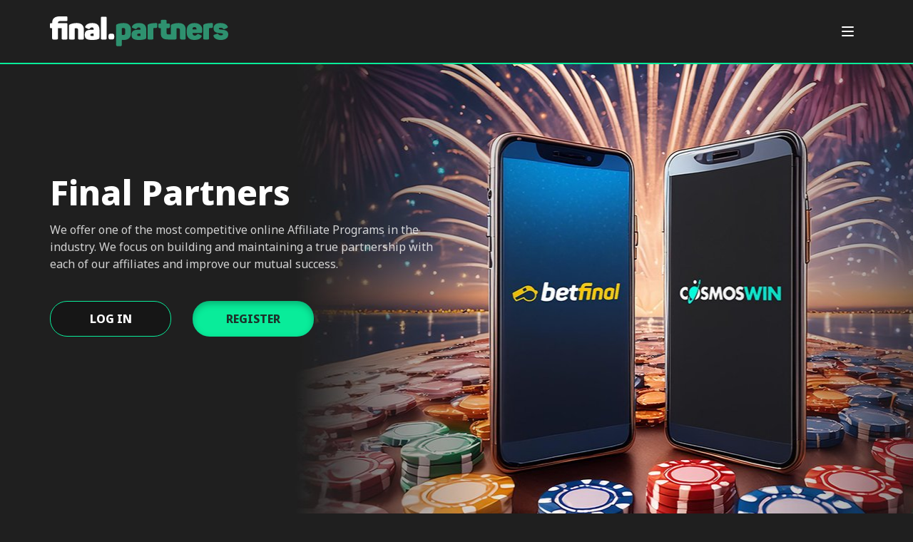

--- FILE ---
content_type: text/html; charset=UTF-8
request_url: https://final.partners/en/
body_size: 14043
content:
<!DOCTYPE html>
<html lang="en">
<head>

    <meta name="msapplication-TileColor" content="#ffffff">
    <meta name="theme-color" content="#ffffff">
            <link rel="shortcut icon" href="/skins/final/css/icons/favicon.png" type="image/x-icon"/>
        <meta charset="utf-8">
    <meta http-equiv="X-UA-Compatible" content clearfix="IE=edge">
    <meta content="yes" name="apple-mobile-web-app-capable"/>
    <meta content="minimum-scale=1.0, width=device-width, maximum-scale=1, user-scalable=no, initial-scale=1, user-scale=0"
          name="viewport"/>

    <title>Final Partners - Home</title>
        <link rel="stylesheet" href="/css/libs/slick-slider/slick.css">
    <link rel="stylesheet" href="/css/libs/slick-slider/slick-theme.css">
        <link rel="stylesheet" href="/skins/final/css/style.min.css?v=312">
    <link rel="canonical" href="https://final.partners/en" />

    </head>

<body class="home_page" data-spy="scroll" data-target=".navbar"
    >

    <nav class="navbar navbar-default navbar-defaultTemplate navbar-fixed-top navbar-fixed-menu fixed-menu">
        <div class="navbar-header container">
            <a class="navbar-brand" href="/en">
                                    <img src="/skins/final/css/images/logo.svg"/>
                            </a>
            <div class="menu">
                <div class="button login">
                    <a href="/en/index/popup" class="btn">
                        Log In
                    </a>
                </div>
                <div class="button register">
                    <a href="/en/index/popup/#signup" class="btn">
                        Register
                    </a>
                </div>

                
                                <button type="button" class="navbar-toggle collapsed" data-toggle="collapse" data-target="#navbar" aria-expanded="false"
                        aria-controls="navbar">
                    <span class="sr-only"></span>
                    <span class="icon-bar"></span>
                    <span class="icon-bar"></span>
                    <span class="icon-bar"></span>
                </button>
                
            </div>
        </div>
        <div id="navbar" class="navbar-collapse collapse">
            <ul class="nav navbar-nav">
                <li class="list-logo">
                    <a class="navbar-brand" href="/en">
                                                    <img src="/skins/final/css/images/logo.svg"/>
                                            </a>
                </li>


                                    <li class=""><a
                                href="#home">Home</a></li>
                                        <li class=""><a
                                href="#about">About us</a></li>
                                        <li class=""><a
                                href="#commission">Commissions</a></li>
                                        <li class=""><a
                                href="#testimonials">Testimonials</a></li>
                                        <li class=""><a
                                href="#multibrand">BRANDS</a></li>
                                        <li class=""><a
                                href="#contact">Contact us</a></li>
                                        <li class="link_tag"><a
                                href="/en/terms/index">Terms & Conditions</a></li>
                                        <li class="link_tag"><a
                                href="/en/faq/index">FAQ</a></li>
                                        <li class="privacy link_tag"><a
                                href="/en/privacy/index">Privacy Policy</a></li>
                    
                <li class="pop-btns">
                    <a href="/en/index/popup" class="btn">
                        Log In                    </a>
                </li>
                <li>
                    <a href="/en/index/popup/#signup" class="btn">
                        Register
                    </a>
                </li>
                                <li>
                    <div class="social-links">
                        <p>Follow us</p>
                        <ul class="icons">
                                                            <li>
                                    <a href="https://www.facebook.com/%D8%A7%D9%84%D8%B9%D8%B1%D8%A8%D9%8A%D8%A9-Betfinal-108089987547446/insights/" target="_blank">
                                        <i class="icon-social-facebook"></i>
                                    </a>
                                </li>

                                                            <li>
                                    <a href="https://www.instagram.com/betfinal.ar/" target="_blank">
                                        <i class="icon-social-instagram"></i>
                                    </a>
                                </li>

                                                            <li>
                                    <a href="https://twitter.com/betfinalnews" target="_blank">
                                        <i class="icon-social-x-twitter"></i>
                                    </a>
                                </li>

                                                    </ul>
                    </div>
                </li>
                
            </ul>
        </div>
    </nav>
<!-- Home Section -->
<section class="clearfix"  id="home">
    <div class="main-wraper">
            <div class="container">
            <div class="content">
                <div class="col-sm-9 col-md-7 col-lg-6 no-gutters">
                    <div class="main_cont clearfix">
                        <h1>
                            Final Partners                        </h1>
                        <p class="hidden-xs">
                            We offer one of the most competitive online Affiliate Programs in the industry. We focus on building and maintaining a true partnership with each of our affiliates and improve our mutual success.                        </p>
                    </div>
                    <div class="buttons clearfix">
                        <div class="clearfix button">
                            <a href="/en/index/popup/#login" class="btn btn-yellow">
                                Log In
                            </a>
                        </div>
                        <div class="clearfix button">
                            <a href="/en/index/popup/#signup" class="btn btn-black">
                                Register
                            </a>
                        </div>
                    </div>
                </div>

            </div>

        </div>
        <p class="hidden swing">scroll</p>
    </div>
    <!-- How it Works -->
    <div class="steps_container" id="hdi">
        <div class="container text-center">
            <h2>
                How does it work?            </h2>
            <p>
                Simply open an affiliate account, get your tracking links, creative marketing materials and upload them to your website.            </p>
        </div>
        <div class="steps container">
            <div>
                <div class="col-xs-12 col-sm-4 step">
                    <div>
                        <img class="step_img step_img1" src="/skins/final/css/images/step1.svg" alt="">
                    </div>

                    <h3>Register</h3>
                    <p>Open an affiliate account. Get your tracking links and creative materials and upload them on your website.</p>
                </div>
                <div class="col-xs-12 col-sm-4 step">
                    <div>
                        <img class="step_img step_img2" src="/skins/final/css/images/step2.svg" alt="">
                    </div>
                    <h3>Promote</h3>
                    <p>Every user that you send gets a cookie that is valid for 30 days, in case they're not ready to sign-up on the first go.</p>
                </div>
                <div class="col-xs-12 col-sm-4 step">
                      <div>
                        <img class="step_img step_img3" src="/skins/final/css/images/step3.svg" alt="">
                     </div>
                    <h3>Earn</h3>
                    <p>Sit back and relax while waiting for your monthly commissions.</p>
                </div>
                            </div>
        </div>
    </div>
    <!--  -->

</section>
<!--  -->


<!-- About  -->
<section class="clearfix" id="about">
    <!-- About Us  -->
    <div class="about_us">
        <div class="container steps_content">
            <div class="main-wraper">
                <div class="content">
                    <div class="cont-1">
                        <div class="content-image-text clearfix">
                           <div class="content-text">
                                <h2 class="cont-1-h2">
                                    About Us                                </h2>
                                <p>We are one of the most trusted and outstanding Affiliate programs in the market. We highly appreciate our business and putting our efforts in making every new tool comfortable and manageable for our affiliates. Among key features you'll be provided with:</p>
                                <p>Attractive Marketing Tools</p>
                                <p>Detailed Reports</p>
                                <p>Fast Payments</p>
                                <p>Quick Support</p>
                           </div>
                            <div class="content-image">
                                <img class="img-responsive" src="/skins/final/css/images/about.png" alt="">
                            </div>

                        </div>
                    </div>
                </div>
            </div>
        </div>

    </div>
    <!--   -->

    <!-- Our Features -->
    <div class="our_features">

        <div class="container">
            <h2 class="">
                Our Features            </h2>
            <p>
                We are one of the most competitive online Affiliate Programs in the industry.            </p>
        </div>
        <div class="steps container">
            <div class="section-content-inner">

                <div class="columns row">
                    <div class="col col-sm-6 col-md-4 ">
                    <div class="column">
                        <div>
                            <!-- <span>
                               <i class="fa fa-cog"></i>
                            </span> -->
                            <div class="flex">
                              <div class="img_container">
                                <img  src="/skins/final/css/images/feature_1.svg" alt="" class="img1">
                              </div>
                              <h3>Up To 30% Revenue Share</h3>
                            </div>
                            <p>The more players you bring to us, the higher your winnings will be. The profit is based on the volume of your players. With revenue sharing, hybrid plans and competitive CPA's, you can achieve amazing commissions.</p>
                        </div>
                        
                    </div>
                    </div>
                    <div class="col col-sm-6 col-md-4">
                    <div class="column">
                        <div>
                            <!-- <span>
                              <i class="fa fa-pie-chart"></i>
                            </span> -->
                            <div class="flex">
                              <div class="img_container">
                                <img  src="/skins/final/css/images/feature_2.svg" alt="" class="img2">
                              </div>
                              <h3>Lifetime Commissions</h3>
                            </div>
                            <p>We highly appreciate each affiliate's input, and try hard to create ideal commission plans for providing a lifetime revenue. Boost your earnings. Keep them coming, and we will make them stay!</p>
                        </div>
                        
                    </div>
                    </div>
                    <div class="col col-sm-6 col-md-4">
                    <div class="column">
                        <div>
                            <!-- <span>
                              <i class = "fa fa-bar-chart"></i>                              
                            </span> -->
                            <div class="flex">
                              <div class="img_container">
                                <img  src="/skins/final/css/images/feature_3.svg" alt=""  class="img3">
                              </div> 
                              <h3>Optimized Marketing Tools</h3>
                            </div>
                            <p>Our marketing tools are developed by professional and experienced specialists. In addition to the technical innovations, the needs of our partners are taken into account.</p>
                        </div>
                       
                    </div>
                    </div>
                    <div class="col col-sm-6 col-md-4">
                    <div class="column">
                        <div>
                           <!--  <span>
                              <i class = "fa fa-clock-o"></i>
                            </span> -->
                            <div class="flex">
                              <div class="img_container">
                                 <img  src="/skins/final/css/images/feature_4.svg" alt=""  class="img4">
                              </div>
                              <h3>Real-Time Statistics</h3>
                            </div>
                            <p>With real-time statistics you have your data under control. Track the impact of your advertising and marketing strategies. By analyzing your data in real time, you can systematically track and improve your profit impact.</p>
                        </div>
                       
                    </div>
                    </div>
                    <div class="col col-sm-6 col-md-4">
                    <div class="column">
                        <div>
                            <!-- <span>
                              <i class="fa fa-credit-card"></i>
                            </span> -->
                            <div class="flex">
                              <div class="img_container">
                                 <img  src="/skins/final/css/images/feature_5.svg" alt=""  class="img5">
                              </div>
                              <h3>Prompt Payments</h3>
                            </div>
                            <p>Do not wait for your monthly commissions. Your profit can be quickly and safely paid. You can use one of the multiple payment methods. Simply select your desired method and get your commission.</p>
                        </div>
                       
                    </div>
                    </div>
                    <div class="col col-sm-6 col-md-4">
                    <div class="column">
                        <div >
                            <!-- <span>
                              <i class="fa fa-comments"></i>
                            </span> -->
                            <div class="flex">
                              <div class="img_container">
                                  <img  src="/skins/final/css/images/feature_6.svg" alt=""  class="img6">
                              </div>
                              <h3>Great Customer Support</h3>
                            </div>
                            <p>Our dedicated affiliate managers will show you how to earn players' loyalty and get desired commissions. A true partnership and individual approach is what we're willing to build with each of our affiliate. Your success is our priority</p>
                        </div>
                       
                    </div>
                    </div>
                </div>
            </div>
        </div>
    </div>
    <!--  -->
</section>
<!--  -->

<!-- Commission -->
<section class="clearfix" id="commission">
    <div class="commission">
        <div class="container steps_content">
            <div class="main-wraper">
                <div class="content">
                    <div class="cont-1">
                        <div class="content-image-text clearfix">
                            <div class="content-text">
                                <h2 class="cont-1-h2">
                                    Commissions                                </h2>
                                <p>
                                    Our generous commission structure is designed to accommodate your needs and reward you based on your referred traffic, allowing you to earn astonishing commissions. Choose from any plan that best suits your requirements or get in touch with our dedicated affiliate manager to create a custom plan for you. Boost your earnings. Keep them coming and we will make them stay!                                </p>
                            </div>
                            <div class="content-image ">
                                <img src="/skins/final/css/images/commission.png" alt="">
                            </div>
                        </div>
                    </div>
                </div>
            </div>
        </div>
    </div>

</section>
<!-- -->



<!-- Testimonials -->
<section id="testimonials">
    
    <div class="container">
        <div class="content">
            <div class="row">
                <div class="container">
                    <div class="content">
                        <h2>
                            Testimonials                        </h2>
                    </div>
                </div>
            </div>
            <div class="row slider-part">
                <div class="responsive slider">
                                            <div>
                          <div class="slider_img_container">
                                                            <img src="/skins/final/css/images/slider_ic.svg" alt=""/>
                                                      </div>
                            <p>We can’t say enough about how great final affiliates have been for our company. From its ability to be a partner, to the great support… and more. Partnering with final affiliates has been a huge major gain in the casino industry.</p>
                            <a class="testimonials_link" href="https://bestarabcasino.com/" target="_blank">bestarabcasino.com</a>
                        </div>
                                            <div>
                          <div class="slider_img_container">
                                                            <img src="/skins/final/css/images/slider_ic.svg" alt=""/>
                                                      </div>
                            <p>As the Arabic Roulette team, we are grateful for your sincerity and understanding of business. We have completed a great project with a beautiful and fruitful partnership. After starting to work together, they have a big share of the difference in our work. We will be happy to work together again in the years to come. Thank the final affiliates team very much for their support and experience.</p>
                            <a class="testimonials_link" href="https://arabicroulette.com/" target="_blank">arabicroulette.com</a>
                        </div>
                                            <div>
                          <div class="slider_img_container">
                                                            <img src="/skins/final/css/images/slider_ic.svg" alt=""/>
                                                      </div>
                            <p>We are very honoured to have Final Affiliates as a business partner on our team. They will help us to achieve much higher conversions with their high quality, attractive affiliate program and operations that will impress our users. I hope we can work together to improve each other's business.</p>
                            <a class="testimonials_link" href="https://oncasitown.com/onlinecasinosite/cosmoswin" target="_blank">oncasitown.com</a>
                        </div>
                                            <div>
                          <div class="slider_img_container">
                                                            <img src="/skins/final/css/images/slider_ic.svg" alt=""/>
                                                      </div>
                            <p>We are really grateful to have the finalaffiliate team as our business partner. We hope that you would have liked our work as well as its quality. We really want to thank you for all your team's assistance and also for the way you always addressed our concerns that we had in relation to your project which actually made our work even more easier for us. Thank you for all of it.</p>
                            <a class="testimonials_link" href="https://iraqbet.com/en/" target="_blank">iraqbet.com</a>
                        </div>
                                            <div>
                          <div class="slider_img_container">
                                                            <img src="/skins/final/css/images/slider_ic.svg" alt=""/>
                                                      </div>
                            <p>Employees and the company's success have always been role models for us in our future work. We are very happy to follow you by example and to be remembered with Final Affiliates. Hope to work together for many years.</p>
                            <a class="testimonials_link" href="https://betarab.com/" target="_blank">betarab.com</a>
                        </div>
                                            <div>
                          <div class="slider_img_container">
                                                            <img src="/skins/final/css/images/slider_ic.svg" alt=""/>
                                                      </div>
                            <p>BettingRex highly recommends Final Affiliates. We love to work with strong Brands, especially when the team behind the Brand absolutely great and very responsive.</p>
                            <a class="testimonials_link" href="https://bettingrex.com/" target="_blank">bettingrex.com</a>
                        </div>
                                            <div>
                          <div class="slider_img_container">
                                                            <img src="/skins/final/css/images/slider_ic.svg" alt=""/>
                                                      </div>
                            <p>Working with Final Affiliates team has been a delight from the start. A solid program that we believe in 100% and have a long relationship with. We look forward to carrying on working with them in the future.</p>
                            <a class="testimonials_link" href="https://www.casinoelarab.com/" target="_blank">casinoelarab.com</a>
                        </div>
                                            <div>
                          <div class="slider_img_container">
                                                            <img src="/skins/final/css/images/slider_ic.svg" alt=""/>
                                                      </div>
                            <p>Final Affiliates has a great platform for online gaming. It feels inspiring and developing for us at 7alalcasino.com and we look forward to continuing for many years. The brand Betfinal converts perfectly and provide nice and high numbers.</p>
                            <a class="testimonials_link" href="https://www.7alalcasino.com/" target="_blank">7alalcasino.com</a>
                        </div>
                                            <div>
                          <div class="slider_img_container">
                                                            <img src="/skins/final/css/images/slider_ic.svg" alt=""/>
                                                      </div>
                            <p>Here at Betfinal, we think that there are many reasons as to why a7labet has proven to be an invaluable tool for anybody interested in sports betting. They only feature those bookmakers who have a good track record for competitive odds and strong customer service.</p>
                            <a class="testimonials_link" href="https://www.a7labet.com/" target="_blank">a7labet.com</a>
                        </div>
                                            <div>
                          <div class="slider_img_container">
                                                            <img src="/skins/final/css/images/slider_ic.svg" alt=""/>
                                                      </div>
                            <p>We are thrilled to be working with BetFinal! It's a pleasure to contribute to this company's growth in the GCC. Nuri is very supportive trough the complete process. We hope to have a long profitable partnership.</p>
                            <a class="testimonials_link" href="https://www.arabiccasinochoice.com/betfinal-%D9%83%D8%A7%D8%B2%D9%8A%D9%86%D9%88/" target="_blank">arabiccasinochoice.com</a>
                        </div>
                                            <div>
                          <div class="slider_img_container">
                                                            <img src="/skins/final/css/images/slider_ic.svg" alt=""/>
                                                      </div>
                            <p>TawlaGames is an Arabic casino portal, it provides players with guides and explanations of casino games and accurate reviews for online casinos. Indeed, we are proud that we are Final Affiliate partners who value their partners, offer them fast withdrawals, have support service around the clock and have a very high conversion rate.</p>
                            <a class="testimonials_link" href="https://tawlagames.com/" target="_blank">tawlagames.com</a>
                        </div>
                                            <div>
                          <div class="slider_img_container">
                                                            <img src="/skins/final/css/images/slider_ic.svg" alt=""/>
                                                      </div>
                            <p>In fact, we had a hesitation before signing up, but after signing up we found that all our hesitations were in vain. We have said that as Kuwait Gamble family, we have the chance to choose such an experienced business partner. We sincerely thank you for all your help and for being a great business partner.</p>
                            <a class="testimonials_link" href="https://kuwaitgamble.com/" target="_blank">kuwaitgamble.com</a>
                        </div>
                                            <div>
                          <div class="slider_img_container">
                                                            <img src="/skins/final/css/images/slider_ic.svg" alt=""/>
                                                      </div>
                            <p>We are very lucky to have the opportunity to work with a large company like Betfinal and its expert staff. We are taking firm steps towards growth thanks to Final Affiliates. Final offers the most accurate working service to its customers with thousands of business partners.</p>
                            <a class="testimonials_link" href="https://kuwaitonlinecasinos.com/" target="_blank">kuwaitonlinecasinos.com</a>
                        </div>
                                            <div>
                          <div class="slider_img_container">
                                                            <img src="/skins/final/css/images/slider_ic.svg" alt=""/>
                                                      </div>
                            <p>After becoming a Final Affiliates member, we understood why it is the best choice for partnership. As Online Qatar Casino, we would like to express our pleasure to be a member of the Final team, which does its job with all professionalism and dedication.</p>
                            <a class="testimonials_link" href="https://onlineqatarcasino.com/ar/" target="_blank">onlineqatarcasino.com</a>
                        </div>
                                            <div>
                          <div class="slider_img_container">
                                                            <img src="/skins/final/css/images/slider_ic.svg" alt=""/>
                                                      </div>
                            <p>Being successful in business discipline requires a certain process and patience. Thanks to the Final family for their support and assistance on this long journey.</p>
                            <a class="testimonials_link" href="https://kuwaitroulette.com/" target="_blank">kuwaitroulette.com</a>
                        </div>
                                            <div>
                          <div class="slider_img_container">
                                                            <img src="/skins/final/css/images/slider_ic.svg" alt=""/>
                                                      </div>
                            <p>Behind the greatest achievements is the muses. After working with this excellent team, we realized that it was our biggest source of inspiration. Our partnership with Betfinal has been a source of success for us. We love you Final team, continue your excellence.</p>
                            <a class="testimonials_link" href="https://iraqroulette.com/" target="_blank">iraqroulette.com</a>
                        </div>
                                            <div>
                          <div class="slider_img_container">
                                                            <img src="/skins/final/css/images/slider_ic.svg" alt=""/>
                                                      </div>
                            <p>Luck alone is never enough to succeed. There is only one thing that is most important and necessary: hard work. The harder you work, the more successful you will be. As Bahrain Roulette, we saw that the most important source of the success of the final affiliates expert staff is their determination and consistent work.</p>
                            <a class="testimonials_link" href="https://bahrainroulette.com/" target="_blank">bahrainroulette.com</a>
                        </div>
                                            <div>
                          <div class="slider_img_container">
                                                            <img src="/skins/final/css/images/slider_ic.svg" alt=""/>
                                                      </div>
                            <p>The intersection of our paths with our ultimate affiliates, who never withhold their power and assistance, is the greatest success for our company in this journey we set out together. The fact that his colleagues shared their knowledge and experiences with us without hesitation made a great contribution to the growth of our company. Thanks for everything.</p>
                            <a class="testimonials_link" href="https://casinoscairo.com/" target="_blank">casinoscairo.com</a>
                        </div>
                                            <div>
                          <div class="slider_img_container">
                                                            <img src="/skins/final/css/images/slider_ic.svg" alt=""/>
                                                      </div>
                            <p>While we are approaching their goals day by day with our disciplined working principle without sacrificing quality and sincerity, we are proud of always taking an example from the Final team. Those who are never afraid to win surely get what they hoped for.</p>
                            <a class="testimonials_link" href="https://iraqcasino.net/" target="_blank">iraqcasino.net</a>
                        </div>
                                            <div>
                          <div class="slider_img_container">
                                                            <img src="/skins/final/css/images/slider_ic.svg" alt=""/>
                                                      </div>
                            <p>Before getting to know Betfinal, we used to be a little hesitant about not cooperating. But now we see that all our abstention was in vain. Partnering with Final is one of the most important steps in our development. Partnerships that add something to you every day in business life keep you at the top, enabling you to grow.</p>
                            <a class="testimonials_link" href="https://beirutcasinos.com/" target="_blank">beirutcasinos.com</a>
                        </div>
                                            <div>
                          <div class="slider_img_container">
                                                            <img src="/skins/final/css/images/slider_ic.svg" alt=""/>
                                                      </div>
                            <p>Every successful business is always appreciated. The ultimate affiliates team and what they do have always deserved recognition. The biggest proof of this is that we see Final affiliates as a role model</p>
                            <a class="testimonials_link" href="https://dohacasinos.com/" target="_blank">dohacasinos.com</a>
                        </div>
                                            <div>
                          <div class="slider_img_container">
                                                            <img src="/skins/final/css/images/slider_ic.svg" alt=""/>
                                                      </div>
                            <p>We are delighted to collaborate with Final Affiliates, the largest company to partner with, with a great business discipline, future plans and always positive colleagues.</p>
                            <a class="testimonials_link" href="https://kurd.bet/" target="_blank">kurd.bet</a>
                        </div>
                                            <div>
                          <div class="slider_img_container">
                                                            <img src="/skins/final/css/images/slider_ic.svg" alt=""/>
                                                      </div>
                            <p>We are very happy to have laid the foundations of our long-term partnership. We have no doubt that they will always help us and help us reach a great position in the industry.</p>
                            <a class="testimonials_link" href="https://doharoulette.com/" target="_blank">doharoulette.com</a>
                        </div>
                                            <div>
                          <div class="slider_img_container">
                                                            <img src="/skins/final/css/images/slider_ic.svg" alt=""/>
                                                      </div>
                            <p>Every successful business is always appreciated. The ultimate affiliates team and what they do have always deserved recognition. The biggest proof of this is that we see Final affiliates as a role model.</p>
                            <a class="testimonials_link" href="https://dubaibestcasino.com/en/" target="_blank">dubaibestcasino.com</a>
                        </div>
                                            <div>
                          <div class="slider_img_container">
                                                            <img src="/skins/final/css/images/slider_ic.svg" alt=""/>
                                                      </div>
                            <p>We know that we can increase our chances of victory by dividing work in order to be successful not only in one field but also in many areas. That's why we are moving forward with firm steps towards partnership with Final, the best choice. The success we will earn is the work of all of us.</p>
                            <a class="testimonials_link" href="https://saudiroulette.com/" target="_blank">saudiroulette.com</a>
                        </div>
                                            <div>
                          <div class="slider_img_container">
                                                            <img src="/skins/final/css/images/slider_ic.svg" alt=""/>
                                                      </div>
                            <p>The road to success is a long and difficult process. We are grateful to our business partner for all their support, always devotedly and successfully for all the troubles we encounter on this long journey.</p>
                            <a class="testimonials_link" href="https://riyalcasino.com/ar/" target="_blank">riyalcasino.com</a>
                        </div>
                                            <div>
                          <div class="slider_img_container">
                                                            <img src="/skins/final/css/images/slider_ic.svg" alt=""/>
                                                      </div>
                            <p>The first days we started working together were more new. Now we are delighted to see that we have improved this much thanks to Final Affiliates. Thank you for doing your best for us and for making a difference in every field.</p>
                            <a class="testimonials_link" href="https://roulettekingdom.co.uk/" target="_blank">roulettekingdom.co.uk</a>
                        </div>
                                            <div>
                          <div class="slider_img_container">
                                                            <img src="/skins/final/css/images/slider_ic.svg" alt=""/>
                                                      </div>
                            <p>Working with final affiliates has always added a different perspective to our mission and vision. With a good technical team, they supported us continuously throughout our work. We are very happy to work with you. Thank you.</p>
                            <a class="testimonials_link" href="https://betting.qa/en/" target="_blank">betting.qa</a>
                        </div>
                                            <div>
                          <div class="slider_img_container">
                                                            <img src="/skins/final/css/images/slider_ic.svg" alt=""/>
                                                      </div>
                            <p>Betfinal is by far one of the strongest brands we have worked with, providing players with a comfortable and trustworthy home for all gambling needs, Betfinal remains a solid converting brand. Final Affiliates are a brilliant team of which we look forward to a long partnership with!</p>
                            <a class="testimonials_link" href="https://arabiccasino.com/" target="_blank">Arabic Casino</a>
                        </div>
                                            <div>
                          <div class="slider_img_container">
                                                            <img src="/skins/final/css/images/slider_ic.svg" alt=""/>
                                                      </div>
                            <p>The Arabic Online Casino site offers Arab players a great online casino gaming experience thanks to its work with final affiliate. At Betfinal casino you will find Arabic online casino games for Arabic players.</p>
                            <a class="testimonials_link" href="https://arabiconlinecasino.com/" target="_blank">arabiconlinecasino.com</a>
                        </div>
                                            <div>
                          <div class="slider_img_container">
                                                            <img src="/skins/final/css/images/slider_ic.svg" alt=""/>
                                                      </div>
                            <p>As the Bet-final online casino site, we are happy to continue our cooperation with Final Affiliates.</p>
                            <a class="testimonials_link" href="https://bet-final.com/" target="_blank">bet-final.com</a>
                        </div>
                                            <div>
                          <div class="slider_img_container">
                                                            <img src="/skins/final/css/images/slider_ic.svg" alt=""/>
                                                      </div>
                            <p>We sincerely recommend you to work with Final Affiliates. We love to work by joining forces, especially the team behind Betfinal, the best online casino in brazil, is definitely very disciplined and very responsive.</p>
                            <a class="testimonials_link" href="https://betfinalbrasil.com/" target="_blank">betfinalbrasil.com</a>
                        </div>
                                            <div>
                          <div class="slider_img_container">
                                                            <img src="/skins/final/css/images/slider_ic.svg" alt=""/>
                                                      </div>
                            <p>Betfinal proves to be an invaluable online casino for anyone interested in Kuwaiti sports bettors. Betfinal offers a good experience of casino games and strong customer service for Kuwaiti casino players.</p>
                            <a class="testimonials_link" href="https://betfinalkuwait.com/" target="_blank">betfinalkuwait.com</a>
                        </div>
                                            <div>
                          <div class="slider_img_container">
                                                            <img src="/skins/final/css/images/slider_ic.svg" alt=""/>
                                                      </div>
                            <p>We are happy to cooperate with the online casino Betfinal, where Qatari players find their favorite casino games. This cooperation, which will allow you to get more traffic from online casino players, will be good for your brand.</p>
                            <a class="testimonials_link" href="https://betfinalqatar.com/" target="_blank">betfinalqatar.com</a>
                        </div>
                                            <div>
                          <div class="slider_img_container">
                                                            <img src="/skins/final/css/images/slider_ic.svg" alt=""/>
                                                      </div>
                            <p>Partnering with Betfinal uae, we believe this cooperation with your brand is a mutually beneficial investment of strength. Online casino customers will find all the casino games and bets they are looking for.</p>
                            <a class="testimonials_link" href="https://betfinaluae.com/" target="_blank">betfinaluae.com</a>
                        </div>
                                            <div>
                          <div class="slider_img_container">
                                                            <img src="/skins/final/css/images/slider_ic.svg" alt=""/>
                                                      </div>
                            <p>Iraqi players will be able to find all the online casino games they want at betfinal iq. Final affiliate offers an excellent collaboration with great commissions and great casino games.</p>
                            <a class="testimonials_link" href="https://betfinal.iq/" target="_blank">betfinal.iq</a>
                        </div>
                                            <div>
                          <div class="slider_img_container">
                                                            <img src="/skins/final/css/images/slider_ic.svg" alt=""/>
                                                      </div>
                            <p>We would like to recommend the Betfinal platform, managed by FinalAffiliates, with its popular casino games. It has demonstrated that we are a leading platform in the Bahrain Online casino market. We have worked with Betfinal and have had very good results for casino games in Bahrain.</p>
                            <a class="testimonials_link" href="https://betfinalbahrain.com/" target="_blank">betfinalbahrain.com</a>
                        </div>
                                            <div>
                          <div class="slider_img_container">
                                                            <img src="/skins/final/css/images/slider_ic.svg" alt=""/>
                                                      </div>
                            <p>This cooperation contributes to the arab casino world. Betfinal arabic casino allows arabic casino players to make big winnings while playing games. We hope to work with the FinalAffiliates team for a long time.</p>
                            <a class="testimonials_link" href="https://betfinalarabic.com/" target="_blank">betfinalarabic.com</a>
                        </div>
                                            <div>
                          <div class="slider_img_container">
                                                            <img src="/skins/final/css/images/slider_ic.svg" alt=""/>
                                                      </div>
                            <p>FinalAffiliates is a great affiliate program for us. Betfinal, which we believe 100% and have a long-term relationship, is highly specialized in sports betting and bookmakers.</p>
                            <a class="testimonials_link" href="https://livekoora.com/" target="_blank">livekoora.com</a>
                        </div>
                                            <div>
                          <div class="slider_img_container">
                                                            <img src="/skins/final/css/images/slider_ic.svg" alt=""/>
                                                      </div>
                            <p>Arabic Online Betting offers arab players the best casino gaming experience. We always aim to earn the highest profits with the casino games and sports bets we offer to Arab players in cooperation with Final affiliate.</p>
                            <a class="testimonials_link" href="https://arabicbettingsite.com/" target="_blank">arabicbettingsite.com</a>
                        </div>
                                            <div>
                          <div class="slider_img_container">
                                                            <img src="/skins/final/css/images/slider_ic.svg" alt=""/>
                                                      </div>
                            <p>We are delighted to share our positive experience working with Final Affiliates. Their team has been nothing short of brilliant, with exquisite professionalism and knowledge that has made it a pleasure to work with them. They have been incredibly responsive and always ready to go the extra mile. We would highly recommend Final Affiliates according to our positive experience with them.</p>
                            <a class="testimonials_link" href="https://casinolandia.com/casinos/betfinal-casino/" target="_blank">casinolandia.com</a>
                        </div>
                                            <div>
                          <div class="slider_img_container">
                                                            <img src="/skins/final/css/images/slider_ic.svg" alt=""/>
                                                      </div>
                            <p>Final Affiliates offer professionalism, fast communication and customized marketing materials to fit your needs. We highly recommend this affiliate program.</p>
                            <a class="testimonials_link" href="https://elarabcoin.com/" target="_blank">elarabcoin.com</a>
                        </div>
                                            <div>
                          <div class="slider_img_container">
                                                            <img src="/skins/final/css/images/slider_ic.svg" alt=""/>
                                                      </div>
                            <p>If you work with Arabic geos, you should definitely consider Betfinal. We have been working with Final Affiliates for a long time now, and they don't disappoint. The brand converts well, and the affiliate team is everything you are looking for.</p>
                            <a class="testimonials_link" href="https://bestbookmakersonline.net/" target="_blank">bestbookmakersonline.net</a>
                        </div>
                                            <div>
                          <div class="slider_img_container">
                                                            <img src="/skins/final/css/images/slider_ic.svg" alt=""/>
                                                      </div>
                            <p>Betfinal is is one of our favorite brands to work with. It covers it all: casino, sport, virtuals, live dealer games, few languages, including Arabic, and generous bonuses. It also a pleasure working with their team.</p>
                            <a class="testimonials_link" href="https://bestarabiccasinos.com/" target="_blank">bestarabiccasinos.com</a>
                        </div>
                                            <div>
                          <div class="slider_img_container">
                                                            <img src="/skins/final/css/images/slider_ic.svg" alt=""/>
                                                      </div>
                            <p>As an affiliate for online casino, we at كازينوالكويت have been extremely pleased with the level of support and professionalism offered by Betfinal. From the beginning of our partnership, they provided us with everything we needed to effectively promote their brand. Betfinal values their affiliates and is committed to helping us succeed, and it shows in their dedication to our partnership. We are proud to work with such a reputable online casino and highly recommend Betfinal to others.</p>
                            <a class="testimonials_link" href="https://xn--mgbaj4a2fdgosdqg.com/" target="_blank">كازينوالكويت</a>
                        </div>
                                            <div>
                          <div class="slider_img_container">
                                                            <img src="/skins/final/css/images/slider_ic.svg" alt=""/>
                                                      </div>
                            <p>Working with Final Affiliates has been a fantastic experience. They have great brands that we love. Their strong partnership skills and knowledge have helped our business grow. Their dedication is inspiring and they always aim for success. Collaborating with Final Affiliates is a smart move for any business looking to achieve more. They're truly a valuable partner.</p>
                            <a class="testimonials_link" href="https://arabictopcasinos.com/casino/betfinal-%d9%83%d8%a7%d8%b2%d9%8a%d9%86%d9%88/" target="_blank">arabictopcasinos.com</a>
                        </div>
                                            <div>
                          <div class="slider_img_container">
                                                            <img src="/skins/final/css/images/slider_ic.svg" alt=""/>
                                                      </div>
                            <p>Casinoarab.com is proud to be working with Betfinal. Betfinal is one of the best casinos on the market and we recommend to any player wishing to have the best gaming experience</p>
                            <a class="testimonials_link" href="https://casinoarab.com/betfinal-%D9%83%D8%A7%D8%B2%D9%8A%D9%86%D9%88/" target="_blank">casinoarab.com</a>
                        </div>
                                            <div>
                          <div class="slider_img_container">
                                                            <img src="/skins/final/css/images/slider_ic.svg" alt=""/>
                                                      </div>
                            <p>Final Affiliates, along with their star brand Betfinal, have truly raised the stakes in the iGaming industry. This partnership has been a jackpot of success for us, and we're looking forward to keeping the good times rolling!</p>
                            <a class="testimonials_link" href="https://goodluckmate.com/" target="_blank">goodluckmate.com</a>
                        </div>
                                            <div>
                          <div class="slider_img_container">
                                                            <img src="/skins/final/css/images/slider_ic.svg" alt=""/>
                                                      </div>
                            <p>A great affiliate program and an outstanding casino make Betfinal a valuable partner to ArabianCasino.org. Betfinal is one of the best casinos on the market and we recommend to any player wishing to have the best gaming experience. We’re looking forward to keeping the good times rolling!</p>
                            <a class="testimonials_link" href="https://arabiancasino.org/betfinal-casino/" target="_blank">arabiancasino.org</a>
                        </div>
                                            <div>
                          <div class="slider_img_container">
                                                            <img src="/skins/final/css/images/slider_ic.svg" alt=""/>
                                                      </div>
                            <p>We at TopBitcoinCasinos have been using FinalAffiliates for some time now, and it has proven to be an excellent casino affiliate program in English and Japanese. The support is outstanding, and payments are consistently fast. Additionally, our experiences with their casino brands, Cosmoswin and Betfinal, have been fantastic. Highly recommended!</p>
                            <a class="testimonials_link" href="https://www.topbitcoincasinos.jp" target="_blank">topbitcoincasinos.jp</a>
                        </div>
                                            <div>
                          <div class="slider_img_container">
                                                            <img src="/skins/final/css/images/slider_ic.svg" alt=""/>
                                                      </div>
                            <p>At Arab Online Casino, we have had a great association with Final Affiliates. It has been a quick and easy process without any hassles. We will definitely continue working with them as they are highly efficient and timely in all their transactions.</p>
                            <a class="testimonials_link" href="https://arabonlinecasino.com" target="_blank">Arabonlinecasino.com</a>
                        </div>
                                            <div>
                          <div class="slider_img_container">
                                                            <img src="/skins/final/css/images/slider_ic.svg" alt=""/>
                                                      </div>
                            <p>We have had an exceptional partnership with Final Affiliates. Our association has been very beneficial, and we continue to work with them across our other platforms. They are reliable and trustworthy, and we highly recommend them to others in the casino industry.</p>
                            <a class="testimonials_link" href="https://onlinecasinolebanon.net" target="_blank">Onlinecasinolebanon.net</a>
                        </div>
                                            <div>
                          <div class="slider_img_container">
                                                            <img src="/skins/final/css/images/slider_ic.svg" alt=""/>
                                                      </div>
                            <p>Having Betfinal on our platform has only helped us reap impressive results. At Top UAE Casinos, we have partnered with this leading platform, which has provided us with only excellent results.</p>
                            <a class="testimonials_link" href="https://topuaecasinos.com" target="_blank">Topuaecasinos.com</a>
                        </div>
                                            <div>
                          <div class="slider_img_container">
                                                            <img src="/skins/final/css/images/slider_ic.svg" alt=""/>
                                                      </div>
                            <p>Choosing an experienced business partner in the casino industry is absolutely essential in ensuring success. Arba7 Casino made the right decision by partnering with Betfinal, which has only brought us benefits. We will recommend this platform to others in the industry.</p>
                            <a class="testimonials_link" href="https://arba7casino.com" target="_blank">Arba7casino.com</a>
                        </div>
                                            <div>
                          <div class="slider_img_container">
                                                            <img src="/skins/final/css/images/slider_ic.svg" alt=""/>
                                                      </div>
                            <p>Online Casino Kuwait has had a very successful partnership with Final Affiliates. The platform ensured that we didn’t encounter any struggles along the way. Betfinal is the perfect casino for Arab players and is a competitive title in the casino market. We highly suggest others check Final Affiliates out.</p>
                            <a class="testimonials_link" href="https://onlinecasinokuwait.net" target="_blank">Onlinecasinokuwait.net</a>
                        </div>
                                            <div>
                          <div class="slider_img_container">
                                                            <img src="/skins/final/css/images/slider_ic.svg" alt=""/>
                                                      </div>
                            <p>The process of working with Final Affiliates is more than just simple, it is seamless. We at Saudi Arabian Casino have had a very successful relationship with Final Affiliates and continue to work with them. Having Betfinal on our list has been a game changer, making sure our Arab players have access to the very best in the gambling industry.</p>
                            <a class="testimonials_link" href="https://saudiarabiancasino.com" target="_blank">Saudiarabiancasino.com</a>
                        </div>
                                            <div>
                          <div class="slider_img_container">
                                                            <img src="/skins/final/css/images/slider_ic.svg" alt=""/>
                                                      </div>
                            <p>Our partnership with Betfinal is a living example of how fruitful collaboration can be. At MeaCasinos.com, we take pride in this partnership that enables us to always deliver the best to our followers. Betfinal, known for their quality and exceptional service, ensures an unforgettable gaming experience for you. A big thank you to Betfinal for their trust and the opportunity to be part of this success.</p>
                            <a class="testimonials_link" href="https://meacasinos.com/%d8%a7%d9%84%d9%85%d8%b1%d8%a7%d9%87%d9%86%d8%a7%d8%aa-%d8%a7%d9%84%d8%b1%d9%8a%d8%a7%d8%b6%d9%8a%d8%a9/" target="_blank">meacasinos.com</a>
                        </div>
                                            <div>
                          <div class="slider_img_container">
                                                            <img src="/skins/final/css/images/slider_ic.svg" alt=""/>
                                                      </div>
                            <p>We are very honoured to have Final Affiliates as a business partner on our team. They will help us to achieve much higher conversions with their high-quality, attractive affiliate program and operations that will impress our users. I hope we can work together to improve each other's business.</p>
                            <a class="testimonials_link" href="https://oncasitown.com/onlinecasinosite/cosmoswin" target="_blank">oncasitown.com</a>
                        </div>
                                            <div>
                          <div class="slider_img_container">
                                                            <img src="/skins/final/css/images/slider_ic.svg" alt=""/>
                                                      </div>
                            <p>The standout aspect of the Final Affiliates for us has been their team of professional designers. For products like ours that are in a growth phase, it's crucial to source high-quality materials and have the flexibility to adapt them for various format experiments. This is the epitome of what exceptional service should entail!</p>
                            <a class="testimonials_link" href="https://betzillion.com/" target="_blank">betzillion.com</a>
                        </div>
                                            <div>
                          <div class="slider_img_container">
                                                            <img src="/skins/final/css/images/slider_ic.svg" alt=""/>
                                                      </div>
                            <p>Final Affiliates provides outstanding support, intuitive tools, and proven results. A trusted partner we’re proud to collaborate with!</p>
                            <a class="testimonials_link" href="https://tayyibcasinos.com/" target="_blank">tayyibcasinos.com</a>
                        </div>
                                            <div>
                          <div class="slider_img_container">
                                                            <img src="/skins/final/css/images/slider_ic.svg" alt=""/>
                                                      </div>
                            <p>As a promoter in the Arabic market, Final Partners is our top choice. They offer great support and everything we need.</p>
                            <a class="testimonials_link" href="https://www.casinoabc.com/qa/" target="_blank">casinoabc.com</a>
                        </div>
                                            <div>
                          <div class="slider_img_container">
                                                            <img src="/skins/final/css/images/slider_ic.svg" alt=""/>
                                                      </div>
                            <p>Since partnering with Betfinal, we only have positive things to say about the experience. We have found that they have some of the best terms available and they are always there to offer support if needed. We’re looking forward to a long and successful relationship where we’ll both benefit even more.</p>
                            <a class="testimonials_link" href="https://www.mightytips.com/" target="_blank">mightytips.com</a>
                        </div>
                                            <div>
                          <div class="slider_img_container">
                                                            <img src="/skins/final/css/images/slider_ic.svg" alt=""/>
                                                      </div>
                            <p>We at Betzest are very happy to work with Final Partners. They offer solid & high converting brands such as Cosmoswin and Betfinal, great support from professional & experienced Affiliate Managers especially the Head of Affiliates Sola. Moreover, they have granular and clear & fair commission plan are just a few advantages to mention. Strongly recommended.</p>
                            <a class="testimonials_link" href="https://betzest.com/" target="_blank">betzest.com</a>
                        </div>
                                            <div>
                          <div class="slider_img_container">
                                                            <img src="/skins/final/css/images/slider_ic.svg" alt=""/>
                                                      </div>
                            <p>We've been very impressed with the Final Partners affiliate program and team since we've partnered. They've been incredibly forthcoming and insightful as we look to establish our presence across the UAE. We look forward to a growing together!</p>
                            <a class="testimonials_link" href="https://uaegamblingguide.com/" target="_blank">uaegamblingguide.com</a>
                        </div>
                                            <div>
                          <div class="slider_img_container">
                                                            <img src="/skins/final/css/images/slider_ic.svg" alt=""/>
                                                      </div>
                            <p>We've really enjoyed working with Final Partners. Their product is constantly improving, and they are great at monetizing players. Their affiliate team have been a joy to work with!</p>
                            <a class="testimonials_link" href="https://egyptbettingsites.com/" target="_blank">egyptbettingsites.com</a>
                        </div>
                                            <div>
                          <div class="slider_img_container">
                                                            <img src="/skins/final/css/images/slider_ic.svg" alt=""/>
                                                      </div>
                            <p>CasinoBonusesFinder values working with Final Partners. Their brands, Cosmoswin and Betfinal, offer a solid mix of casino games with innovative features like the Cosmoswin Bonus Shop. The team ensures a smooth and enjoyable experience for players.</p>
                            <a class="testimonials_link" href="https://casinobonusesfinder.com" target="_blank">casinobonusesfinder.com</a>
                        </div>
                                            <div>
                          <div class="slider_img_container">
                                                            <img src="/skins/final/css/images/slider_ic.svg" alt=""/>
                                                      </div>
                            <p>Betfinal has been a pleasure to collaborate with. The communication is precise, the coordination is reliable, and our team has always received the support we needed when reviewing and updating their brand details.</p>
                            <a class="testimonials_link" href="https://casinoatlas.com" target="_blank">casinoatlas.com</a>
                        </div>
                                            <div>
                          <div class="slider_img_container">
                                                            <img src="/skins/final/css/images/slider_ic.svg" alt=""/>
                                                      </div>
                            <p>We have been working with Final Affiliates for some time and everything is going well.
Tracking works fine, payments come on time, and there are no issues so far.
Easy program to work with.</p>
                            <a class="testimonials_link" href="https://qataronlinecasinos.com/" target="_blank">qataronlinecasinos.com</a>
                        </div>
                                            <div>
                          <div class="slider_img_container">
                                                            <img src="/skins/final/css/images/slider_ic.svg" alt=""/>
                                                      </div>
                            <p>Final Affiliates is a good affiliate program with clear terms and clean stats.
The system is easy to understand, and support answers quickly when needed.
Overall, a solid experience.</p>
                            <a class="testimonials_link" href="https://uae-onlinecasinos.com/" target="_blank">uae-onlinecasinos.com</a>
                        </div>
                                            <div>
                          <div class="slider_img_container">
                                                            <img src="/skins/final/css/images/slider_ic.svg" alt=""/>
                                                      </div>
                            <p>We tried different affiliate programs, and Final Affiliates turned out to be a good option.
The brands convert well, and we haven’t had problems with tracking or payments.
Communication with the managers is straightforward</p>
                            <a class="testimonials_link" href="https://saudiarabiaonlinecasino.com/" target="_blank">saudiarabiaonlinecasino.com</a>
                        </div>
                                            <div>
                          <div class="slider_img_container">
                                                            <img src="/skins/final/css/images/slider_ic.svg" alt=""/>
                                                      </div>
                            <p>Working with Final Affiliates has been a positive experience for us.
Payments are regular, reports are clear, and the platform is easy to use.
We plan to keep working with them.</p>
                            <a class="testimonials_link" href="https://kuwait-onlinecasinos.com/" target="_blank">kuwait-onlinecasinos.com</a>
                        </div>
                                    </div>
            </div>
        </div>
    </div>
</section>
<!--  -->


<!-- Multibrand -->
<section id="multibrand">
    <div class="multibrand">
        <div class="container">
            <div class="content-image-text">
                <div class="content-text">
                    <h2 class="cont-1-h2">
                        BRANDS                    </h2>
                    <p>
                        Join today, our affiliate program is easy to use but yet so powerful with aim to increase customer life time value.                    </p>
                    <div class="brands">
                        <div class="brand">
                            <div class="img_container">
                                <img src="/skins/final/css/images/brands/brand_logo_1.svg" alt="">
                            </div>
                            <p>
                                Betfinal was founded in 2013 by a group of sports and casino enthusiasts driven by their passion for online gaming. With the vision to revolutionise the industry, Betfinal.com was created. Through the award winning betting software featured on the site, sports enthusiasts can find an extensive coverage of thousands of sports events with a wide selection of attractive odds. Moreover, casino players will find a mix of all the popular and classical casino games out there from all the renowned game producers like Netent, MicroGaming, Play’n GO and many more.                            </p>
                        </div>
                        <div class="brand">
                            <div class="img_container">
                                <img src="/skins/final/css/images/brands/brand_logo_2.svg" alt="">
                            </div>
                            <p>
                                With a goal to change your perspective on crypto casinos forever, Captain Cosmos and his team have embarked on an intergalactic mission. Cosmoswin.com is their spaceship and you can become one of the astronauts by simply signing up.
Sure, every operator can offer crypto slots, table games, and even live dealer games. But not all of them can ensure the consistency and quality the way Cosmoswin can. The most unique invention in Captain Cosmos’s career is the Bonus Shop. It’s nothing like you’ve seen before.                            </p>
                        </div>
                    </div>
                </div>
                            </div>
        </div>
    </div>

</section>
<!-- -->

<!-- Contact -->
<section  id="contact">
    <div class="container">

        <div class="content col-sm-10 col-md-8 col-lg-6 center-block">

            <div class="main_cont">
                <h2>
                    Contact us                </h2>
            </div>

            <div class="contact_form">

                <form action="/en/contacts/sendfeedback" method="post" id="contact_form" class="default_skin_form">

                    <div class="row-form">
                        <div class="col_input">
                            <div class="input-cont">
                                <div class="placeholder">Name <span>*</span></div>
                                <input type="text" id="first_name" name="first_name" autocomplete="off" value="">
                                <label for="first_name" class="message"></label>
                            </div>
                        </div>
                    </div>
                    <div class="row-form">
                        <div class="col_input">
                            <div class="input-cont">
                                <div class="placeholder">Last Name <span>*</span></div>
                                <input type="text" id="last_name" name="last_name" autocomplete="off" value="">
                                <label for="last_name" class="message"></label>
                            </div>
                        </div>
                    </div>

                    <div class="row-form">
                        <div class="col_input">
                            <div class="input-cont">
                                <div class="placeholder">Email <span>*</span></div>
                                <input type="email" id="email" name="email" autocomplete="off" value="">
                                <label for="email" class="message"></label>
                            </div>
                        </div>
                    </div>

                    <div class="row-form">
                        <div class="input-cont textarea_cont">
                            <div class="placeholder">Message <span>*</span></div>
                            <textarea name="message" id="message" rows="25"></textarea>
                            <label for="message" class="message"></label>
                        </div>

                    </div>

                    <div class="row-form">
                        <div class="input-cont">
                            <button class="btn btn-black">
                                Send                            </button>
                        </div>

                    </div>
                    <input type="hidden" name="send" value="Send">
                </form>

            </div>

        </div>


    </div>

</section>
<!--  -->

<!-- Payments -->
<section>
    <div class="payment-methods">
        <div class="container">
            <div class="payment-wrapper">
                <h2>Payment Methods</h2>
                <p>Your well-deserved monthly commissions won't make you wait, as in our system we guarantee only fast and secure payments.</p>
                <ul>
                    <li><img src="/skins/final/css/images/partners/crypto.svg" alt=""></li>
                    <li><img src="/skins/final/css/images/partners/bank_transfer.svg" alt=""></li>
                </ul>
            </div>
        </div>
    </div>
</section>
<!--  -->
<footer class="container-fluid">
    <div class="container">
                    <div class="foot-up navbar">
                <ul class="footer-nav nav">
                                            <li class=""><a
                                href="#home">Home</a></li>
                                                <li class=""><a
                                href="#about">About us</a></li>
                                                <li class=""><a
                                href="#commission">Commissions</a></li>
                                                <li class=""><a
                                href="#testimonials">Testimonials</a></li>
                                                <li class=""><a
                                href="#multibrand">BRANDS</a></li>
                                                <li class=""><a
                                href="#contact">Contact us</a></li>
                                                <li class="link_tag"><a
                                href="/en/terms/index">Terms & Conditions</a></li>
                                                <li class="link_tag"><a
                                href="/en/faq/index">FAQ</a></li>
                                                <li class="privacy link_tag"><a
                                href="/en/privacy/index">Privacy Policy</a></li>
                                        </ul>
            </div>
                <div class="foot mobile-row">
            <div class="powered-by">
                <div class="logos">
                                        <div>
                                            </div>
                </div>
                <div>
                    


                    


                    <div class="limit">
                        <span>18+</span>
                    </div>
                        <div class="clearfix powered_by">
        <a href="https://everymatrix.com/partnermatrix" target="_blank">
            <div class="clearfix text">
                <p>
                    Powered by                </p>
            </div>
            <div class="clearfix em_logo">
                                <img src="/skins/final/css/images/powered_by.svg" alt="EveryMatrix">
            </div>
        </a>
    </div>
                </div>
            </div>
            <div class="copyright">
                <div class="text-center center-block foot_text">
                    <p>
                        &copy; 2026 Final Partners. All rights reserved.                    </p>
                    <div class="footer_text">
                          <!-- &nbsp; -->                    </div>
                </div>
            </div>

        </div>
    </div>
            <div class="back_to_top">
            <a href="#home">
                <i class="icon-arrow-up"></i>
            </a>
        </div>
    </footer>


<section class="container-fluid popup_cont clearfix">

    <div class="container popup-wraper clearfix">
        <div class="popup clearfix" id="contact_succ">

    <div class="head clearfix">

                <img class="img-svg" src="/skins/final/css/images/contact_ic.svg">
        
        <button type="button" class="clearfix close_button">
                            <img class="img-svg" src="/skins/final/css/images/close-ic.svg">
                    </button>
    </div>

    <div class="text_cont clearfix">
        <h2>
            Message Sent        </h2>

        <p>
            Your message has been successfully sent.        </p>
    </div>

</div><div class="popup clearfix" id="oops">

    <div class="head clearfix">

                    <img class="img-svg" src="/skins/final/css/images/oops_ic.svg">
        
        <button type="button" class="clearfix close_button">
                            <img class="img-svg" src="/skins/final/css/images/close-ic.svg">
                    </button>
    </div>

    <div class="text_cont clearfix">
        <h2>
            Message error        </h2>

        <p>
            Failed to send your message. Please try again later or contact the administrator.        </p>
    </div>

</div><div class="popup clearfix" id="success">

    <div class="head clearfix">

                    <img class="img-svg" src="/skins/final/css/images/success_ic.svg">
        
        <button type="button" class="clearfix close_button">
                            <img class="img-svg" src="/skins/final/css/images/close-ic.svg">
                    </button>
    </div>

    <div class="text_cont clearfix">
        <h2>
            Your registration was successful        </h2>

        <p>
            Please check your email to confirm registration.        </p>
    </div>

</div><div class="popup clearfix" id="thanks">

    <div class="head clearfix">

                    <img class="img-svg" src="/skins/final/css/images/thanks_registr_ic.svg">
        
        <button type="button" class="clearfix close_button">
                            <img class="img-svg" src="/skins/final/css/images/close-ic.svg">
                    </button>
    </div>

    <div class="text_cont clearfix">
        <h2>
            Thanks for confirmation        </h2>

        <p>
            Your application is currently under review by our affiliate team.        </p>
    </div>

</div><div class="popup clearfix" id="forgot_succ">

    <div class="head clearfix">
                    <img class="img-svg" src="/skins/final/css/images/lock_ic.svg">
        
        <button type="button" class="clearfix close_button">
                            <img class="img-svg" src="/skins/final/css/images/close-ic.svg">
                    </button>
    </div>

    <div class="text_cont clearfix">
        <h2>
            Your password reset email has been sent        </h2>

        <p>
            A message has been sent to your email address: {user_email} with instructions to reset your password.        </p>
    </div>

</div><div class="popup clearfix" id="resend">

    <div class="head clearfix">

                    <img class="img-svg" src="/skins/final/css/images/success_ic.svg">
        
        <button type="button" class="clearfix close_button">
                            <img class="img-svg" src="/skins/final/css/images/close-ic.svg">
                    </button>
    </div>

    <div class="text_cont clearfix">
        <h2>
            Verification Code was successfully sent        </h2>

        <p>
            Please check your e-mail to confirm the registration.        </p>
    </div>

</div>    </div>

</section>

<div class="hidden">
    <input type="hidden" id="staticErrors" value="{&quot;technical_problem&quot;:&quot;Unfortunately there has been a technical problem. Please try later.&quot;,&quot;required_mess&quot;:&quot;This field is required.&quot;,&quot;email_mess&quot;:&quot;Please enter a valid email address.&quot;,&quot;url_mess&quot;:&quot;\u0415nter a valid URL.&quot;,&quot;date_mess&quot;:&quot;Please enter a valid date.&quot;,&quot;number_mess&quot;:&quot;Please enter a valid number.&quot;,&quot;digits_mess&quot;:&quot;Please enter only digits.&quot;,&quot;equalTo_mess&quot;:&quot;Re-enter the same password.&quot;,&quot;accept_mess&quot;:&quot;Please enter a value with a valid extension.&quot;,&quot;maxlength_mess&quot;:&quot;Please enter no more than {0} characters.&quot;,&quot;minlength_mess&quot;:&quot;Please enter at least {0} characters.&quot;,&quot;max_mess&quot;:&quot;Please enter a value less than or equal to {0}.&quot;,&quot;min_mess&quot;:&quot;Please enter a value greater than or equal to {0}.&quot;,&quot;registration_error_condition&quot;:&quot;You must agree to the terms and conditions.&quot;}">
</div>

<script type="text/javascript" src="/js/libs/jquery-2.1.3.min.js"></script>
<script type="text/javascript" src="/js/libs/bootstrap_3_3_5.min.js"></script>
<script type="text/javascript" src="/js/libs/chosen.jquery.js"></script>
<script type="text/javascript" src="/js/libs/jquery.form.min.js"></script>
<script type="text/javascript" src="/js/libs/jquery.validate.min.js"></script>
<script type="text/javascript" src="/js/libs/slick-slider.min.js"></script>
<script type="text/javascript" src="/skins/final/js/script.min.js?v=312"></script>

         
<script src="/js/site/script-site.js?v=312"></script>

<script>(function(){function c(){var b=a.contentDocument||a.contentWindow.document;if(b){var d=b.createElement('script');d.innerHTML="window.__CF$cv$params={r:'9c084bb97dbb64c2',t:'MTc2ODg0NjI5OS4wMDAwMDA='};var a=document.createElement('script');a.nonce='';a.src='/cdn-cgi/challenge-platform/scripts/jsd/main.js';document.getElementsByTagName('head')[0].appendChild(a);";b.getElementsByTagName('head')[0].appendChild(d)}}if(document.body){var a=document.createElement('iframe');a.height=1;a.width=1;a.style.position='absolute';a.style.top=0;a.style.left=0;a.style.border='none';a.style.visibility='hidden';document.body.appendChild(a);if('loading'!==document.readyState)c();else if(window.addEventListener)document.addEventListener('DOMContentLoaded',c);else{var e=document.onreadystatechange||function(){};document.onreadystatechange=function(b){e(b);'loading'!==document.readyState&&(document.onreadystatechange=e,c())}}}})();</script></body>
</html>

--- FILE ---
content_type: text/css
request_url: https://final.partners/skins/final/css/style.min.css?v=312
body_size: 47294
content:
@import url("https://fonts.googleapis.com/css2?family=Noto+Sans:wght@400;500;600;700;800&display=swap");@import url("https://fonts.googleapis.com/css2?family=Noto+Sans+JP:wght@400;500;600;700;800&display=swap");/*!
 * Bootstrap v3.3.4 (http://getbootstrap.com)
 * Copyright 2011-2015 Twitter, Inc.
 * Licensed under MIT (https://github.com/twbs/bootstrap/blob/master/LICENSE)
 *//*! normalize.css v3.0.2 | MIT License | git.io/normalize */html{font-family:sans-serif;-webkit-text-size-adjust:100%;-ms-text-size-adjust:100%}body{margin:0}article,aside,details,figcaption,figure,footer,header,hgroup,main,menu,nav,section,summary{display:block}audio,canvas,progress,video{display:inline-block;vertical-align:baseline}audio:not([controls]){display:none;height:0}[hidden],template{display:none}a{background-color:transparent}a:active,a:hover{outline:0}abbr[title]{border-bottom:1px dotted}b,strong{font-weight:bold}dfn{font-style:italic}h1{margin:.67em 0;font-size:2em}mark{color:#000;background:#ff0}small{font-size:80%}sub,sup{position:relative;font-size:75%;line-height:0;vertical-align:baseline}sup{top:-.5em}sub{bottom:-.25em}img{border:0}svg:not(:root){overflow:hidden}figure{margin:1em 40px}hr{height:0;-webkit-box-sizing:content-box;-moz-box-sizing:content-box;box-sizing:content-box}pre{overflow:auto}code,kbd,pre,samp{font-family:monospace, monospace;font-size:1em}button,input,optgroup,select,textarea{margin:0;font:inherit;color:inherit}button{overflow:visible}button,select{text-transform:none}button,html input[type="button"],input[type="reset"],input[type="submit"]{-webkit-appearance:button;cursor:pointer}button[disabled],html input[disabled]{cursor:default}button::-moz-focus-inner,input::-moz-focus-inner{padding:0;border:0}input{line-height:normal}input[type="checkbox"],input[type="radio"]{-webkit-box-sizing:border-box;-moz-box-sizing:border-box;box-sizing:border-box;padding:0}input[type="number"]::-webkit-inner-spin-button,input[type="number"]::-webkit-outer-spin-button{height:auto}input[type="search"]{-webkit-box-sizing:content-box;-moz-box-sizing:content-box;box-sizing:content-box;-webkit-appearance:textfield}input[type="search"]::-webkit-search-cancel-button,input[type="search"]::-webkit-search-decoration{-webkit-appearance:none}fieldset{padding:.35em .625em .75em;margin:0 2px;border:1px solid #c0c0c0}legend{padding:0;border:0}textarea{overflow:auto}optgroup{font-weight:bold}table{border-spacing:0;border-collapse:collapse}td,th{padding:0}/*! Source: https://github.com/h5bp/html5-boilerplate/blob/master/src/css/main.css */@media print{*,*:before,*:after{color:#000 !important;text-shadow:none !important;background:transparent !important;-webkit-box-shadow:none !important;box-shadow:none !important}a,a:visited{text-decoration:underline}a[href]:after{content:" (" attr(href) ")"}abbr[title]:after{content:" (" attr(title) ")"}a[href^="#"]:after,a[href^="javascript:"]:after{content:""}pre,blockquote{border:1px solid #999;page-break-inside:avoid}thead{display:table-header-group}tr,img{page-break-inside:avoid}img{max-width:100% !important}p,h2,h3{orphans:3;widows:3}h2,h3{page-break-after:avoid}select{background:#fff !important}.navbar{display:none}.btn>.caret,.dropup>.btn>.caret{border-top-color:#000 !important}.label{border:1px solid #000}.table{border-collapse:collapse !important}.table td,.table th{background-color:#fff !important}.table-bordered th,.table-bordered td{border:1px solid #ddd !important}}*{-webkit-box-sizing:border-box;-moz-box-sizing:border-box;box-sizing:border-box}*:before,*:after{-webkit-box-sizing:border-box;-moz-box-sizing:border-box;box-sizing:border-box}html{font-size:10px;-webkit-tap-highlight-color:transparent}body{font-family:"Helvetica Neue", Helvetica, Arial, sans-serif;font-size:14px;line-height:1.42857143;color:#333;background-color:#fff}input,button,select,textarea{font-family:inherit;font-size:inherit;line-height:inherit}a{color:#337ab7;text-decoration:none}a:hover,a:focus{color:#23527c;text-decoration:underline}a:focus{outline:thin dotted;outline:5px auto -webkit-focus-ring-color;outline-offset:-2px}figure{margin:0}img{vertical-align:middle}.img-responsive,.thumbnail>img,.thumbnail a>img,.carousel-inner>.item>img,.carousel-inner>.item>a>img{display:block;max-width:100%;height:auto}.img-rounded{border-radius:6px}.img-thumbnail{display:inline-block;max-width:100%;height:auto;padding:4px;line-height:1.42857143;background-color:#fff;border:1px solid #ddd;border-radius:4px;-webkit-transition:all .2s ease-in-out;-o-transition:all .2s ease-in-out;transition:all .2s ease-in-out}.img-circle{border-radius:50%}hr{margin-top:20px;margin-bottom:20px;border:0;border-top:1px solid #eee}.sr-only{position:absolute;width:1px;height:1px;padding:0;margin:-1px;overflow:hidden;clip:rect(0, 0, 0, 0);border:0}.sr-only-focusable:active,.sr-only-focusable:focus{position:static;width:auto;height:auto;margin:0;overflow:visible;clip:auto}[role="button"]{cursor:pointer}h1,h2,h3,h4,h5,h6,.h1,.h2,.h3,.h4,.h5,.h6{font-family:inherit;font-weight:500;line-height:1.1;color:inherit}h1 small,h2 small,h3 small,h4 small,h5 small,h6 small,.h1 small,.h2 small,.h3 small,.h4 small,.h5 small,.h6 small,h1 .small,h2 .small,h3 .small,h4 .small,h5 .small,h6 .small,.h1 .small,.h2 .small,.h3 .small,.h4 .small,.h5 .small,.h6 .small{font-weight:normal;line-height:1;color:#777}h1,.h1,h2,.h2,h3,.h3{margin-top:20px;margin-bottom:10px}h1 small,.h1 small,h2 small,.h2 small,h3 small,.h3 small,h1 .small,.h1 .small,h2 .small,.h2 .small,h3 .small,.h3 .small{font-size:65%}h4,.h4,h5,.h5,h6,.h6{margin-top:10px;margin-bottom:10px}h4 small,.h4 small,h5 small,.h5 small,h6 small,.h6 small,h4 .small,.h4 .small,h5 .small,.h5 .small,h6 .small,.h6 .small{font-size:75%}h1,.h1{font-size:36px}h2,.h2{font-size:30px}h3,.h3{font-size:24px}h4,.h4{font-size:18px}h5,.h5{font-size:14px}h6,.h6{font-size:12px}p{margin:0 0 10px}.lead{margin-bottom:20px;font-size:16px;font-weight:300;line-height:1.4}@media (min-width: 768px){.lead{font-size:21px}}small,.small{font-size:85%}mark,.mark{padding:.2em;background-color:#fcf8e3}.text-left{text-align:left !important}.text-right{text-align:right !important}.text-center{text-align:center !important}.text-justify{text-align:justify !important}.text-nowrap{white-space:nowrap}.text-wrap{white-space:normal !important}.text-lowercase{text-transform:lowercase}.text-uppercase{text-transform:uppercase}.text-capitalize{text-transform:capitalize}.text-muted{color:#777}.text-primary{color:#337ab7}a.text-primary:hover{color:#286090}.text-success{color:#3c763d}a.text-success:hover{color:#2b542c}.text-info{color:#31708f}a.text-info:hover{color:#245269}.text-warning{color:#8a6d3b}a.text-warning:hover{color:#66512c}.text-danger{color:#a94442}a.text-danger:hover{color:#843534}.bg-primary{color:#fff;background-color:#337ab7}a.bg-primary:hover{background-color:#286090}.bg-success{background-color:#dff0d8}a.bg-success:hover{background-color:#c1e2b3}.bg-info{background-color:#d9edf7}a.bg-info:hover{background-color:#afd9ee}.bg-warning{background-color:#fcf8e3}a.bg-warning:hover{background-color:#f7ecb5}.bg-danger{background-color:#f2dede}a.bg-danger:hover{background-color:#e4b9b9}.page-header{padding-bottom:9px;margin:40px 0 20px;border-bottom:1px solid #eee}ul,ol{margin-top:0;margin-bottom:10px}ul ul,ol ul,ul ol,ol ol{margin-bottom:0}.list-unstyled{padding-left:0;list-style:none}.list-inline{padding-left:0;margin-left:-5px;list-style:none}.list-inline>li{display:inline-block;padding-right:5px;padding-left:5px}dl{margin-top:0;margin-bottom:20px}dt,dd{line-height:1.42857143}dt{font-weight:bold}dd{margin-left:0}@media (min-width: 768px){.dl-horizontal dt{float:left;width:160px;overflow:hidden;clear:left;text-align:right;text-overflow:ellipsis;white-space:nowrap}.dl-horizontal dd{margin-left:180px}}abbr[title],abbr[data-original-title]{cursor:help;border-bottom:1px dotted #777}.initialism{font-size:90%;text-transform:uppercase}blockquote{padding:10px 20px;margin:0 0 20px;font-size:17.5px;border-left:5px solid #eee}blockquote p:last-child,blockquote ul:last-child,blockquote ol:last-child{margin-bottom:0}blockquote footer,blockquote small,blockquote .small{display:block;font-size:80%;line-height:1.42857143;color:#777}blockquote footer:before,blockquote small:before,blockquote .small:before{content:'\2014 \00A0'}.blockquote-reverse,blockquote.pull-right{padding-right:15px;padding-left:0;text-align:right;border-right:5px solid #eee;border-left:0}.blockquote-reverse footer:before,blockquote.pull-right footer:before,.blockquote-reverse small:before,blockquote.pull-right small:before,.blockquote-reverse .small:before,blockquote.pull-right .small:before{content:''}.blockquote-reverse footer:after,blockquote.pull-right footer:after,.blockquote-reverse small:after,blockquote.pull-right small:after,.blockquote-reverse .small:after,blockquote.pull-right .small:after{content:'\00A0 \2014'}address{margin-bottom:20px;font-style:normal;line-height:1.42857143}code,kbd,pre,samp{font-family:Menlo, Monaco, Consolas, "Courier New", monospace}code{padding:2px 4px;font-size:90%;color:#c7254e;background-color:#f9f2f4;border-radius:4px}kbd{padding:2px 4px;font-size:90%;color:#fff;background-color:#333;border-radius:3px;-webkit-box-shadow:inset 0 -1px 0 rgba(0,0,0,0.25);box-shadow:inset 0 -1px 0 rgba(0,0,0,0.25)}kbd kbd{padding:0;font-size:100%;font-weight:bold;-webkit-box-shadow:none;box-shadow:none}pre{display:block;padding:9.5px;margin:0 0 10px;font-size:13px;line-height:1.42857143;color:#333;word-break:break-all;word-wrap:break-word;background-color:#f5f5f5;border:1px solid #ccc;border-radius:4px}pre code{padding:0;font-size:inherit;color:inherit;white-space:pre-wrap;background-color:transparent;border-radius:0}.pre-scrollable{max-height:340px;overflow-y:scroll}.container{padding-right:15px;padding-left:15px;margin-right:auto;margin-left:auto}@media (min-width: 768px){.container{width:750px}}@media (min-width: 992px){.container{width:970px}}@media (min-width: 1200px){.container{width:1170px}}.container-fluid,.popup_cont,.custom_popup_cont{padding-right:15px;padding-left:15px;margin-right:auto;margin-left:auto}.row{margin-right:-15px;margin-left:-15px}.col-xs-1,.col-sm-1,.col-md-1,.col-lg-1,.col-xs-2,.col-sm-2,.col-md-2,.col-lg-2,.col-xs-3,.col-sm-3,.col-md-3,.col-lg-3,.col-xs-4,.col-sm-4,.col-md-4,.col-lg-4,.popup_page section:not(.popup_cont) .popup .popup-container .login-register.login_forgot_forms,.col-xs-5,.col-sm-5,.col-md-5,.popup_page section:not(.popup_cont) .popup .popup-container .login-register .tab-content .content #registration_form .column-second .input_cont,.col-lg-5,.col-xs-6,.col-sm-6,.col-md-6,.col-lg-6,.col-xs-7,.col-sm-7,.col-md-7,.col-lg-7,.col-xs-8,.col-sm-8,.col-md-8,.col-lg-8,.col-xs-9,.col-sm-9,.col-md-9,.col-lg-9,.col-xs-10,.col-sm-10,.col-md-10,.col-lg-10,.col-xs-11,.col-sm-11,.col-md-11,.col-lg-11,.col-xs-12,.col-sm-12,.col-md-12,.col-lg-12{position:relative;min-height:1px;padding-right:15px;padding-left:15px}.col-xs-1,.col-xs-2,.col-xs-3,.col-xs-4,.col-xs-5,.col-xs-6,.col-xs-7,.col-xs-8,.col-xs-9,.col-xs-10,.col-xs-11,.col-xs-12{float:left}.col-xs-12{width:100%}.col-xs-11{width:91.66666667%}.col-xs-10{width:83.33333333%}.col-xs-9{width:75%}.col-xs-8{width:66.66666667%}.col-xs-7{width:58.33333333%}.col-xs-6{width:50%}.col-xs-5{width:41.66666667%}.col-xs-4{width:33.33333333%}.col-xs-3{width:25%}.col-xs-2{width:16.66666667%}.col-xs-1{width:8.33333333%}.col-xs-pull-12{right:100%}.col-xs-pull-11{right:91.66666667%}.col-xs-pull-10{right:83.33333333%}.col-xs-pull-9{right:75%}.col-xs-pull-8{right:66.66666667%}.col-xs-pull-7{right:58.33333333%}.col-xs-pull-6{right:50%}.col-xs-pull-5{right:41.66666667%}.col-xs-pull-4{right:33.33333333%}.col-xs-pull-3{right:25%}.col-xs-pull-2{right:16.66666667%}.col-xs-pull-1{right:8.33333333%}.col-xs-pull-0{right:auto}.col-xs-push-12{left:100%}.col-xs-push-11{left:91.66666667%}.col-xs-push-10{left:83.33333333%}.col-xs-push-9{left:75%}.col-xs-push-8{left:66.66666667%}.col-xs-push-7{left:58.33333333%}.col-xs-push-6{left:50%}.col-xs-push-5{left:41.66666667%}.col-xs-push-4{left:33.33333333%}.col-xs-push-3{left:25%}.col-xs-push-2{left:16.66666667%}.col-xs-push-1{left:8.33333333%}.col-xs-push-0{left:auto}.col-xs-offset-12{margin-left:100%}.col-xs-offset-11{margin-left:91.66666667%}.col-xs-offset-10{margin-left:83.33333333%}.col-xs-offset-9{margin-left:75%}.col-xs-offset-8{margin-left:66.66666667%}.col-xs-offset-7{margin-left:58.33333333%}.col-xs-offset-6{margin-left:50%}.col-xs-offset-5{margin-left:41.66666667%}.col-xs-offset-4{margin-left:33.33333333%}.col-xs-offset-3{margin-left:25%}.col-xs-offset-2{margin-left:16.66666667%}.col-xs-offset-1{margin-left:8.33333333%}.col-xs-offset-0{margin-left:0}@media (min-width: 768px){.col-sm-1,.col-sm-2,.col-sm-3,.col-sm-4,.col-sm-5,.col-sm-6,.col-sm-7,.col-sm-8,.col-sm-9,.col-sm-10,.col-sm-11,.col-sm-12{float:left}.col-sm-12{width:100%}.col-sm-11{width:91.66666667%}.col-sm-10{width:83.33333333%}.col-sm-9{width:75%}.col-sm-8{width:66.66666667%}.col-sm-7{width:58.33333333%}.col-sm-6{width:50%}.col-sm-5{width:41.66666667%}.col-sm-4{width:33.33333333%}.col-sm-3{width:25%}.col-sm-2{width:16.66666667%}.col-sm-1{width:8.33333333%}.col-sm-pull-12{right:100%}.col-sm-pull-11{right:91.66666667%}.col-sm-pull-10{right:83.33333333%}.col-sm-pull-9{right:75%}.col-sm-pull-8{right:66.66666667%}.col-sm-pull-7{right:58.33333333%}.col-sm-pull-6{right:50%}.col-sm-pull-5{right:41.66666667%}.col-sm-pull-4{right:33.33333333%}.col-sm-pull-3{right:25%}.col-sm-pull-2{right:16.66666667%}.col-sm-pull-1{right:8.33333333%}.col-sm-pull-0{right:auto}.col-sm-push-12{left:100%}.col-sm-push-11{left:91.66666667%}.col-sm-push-10{left:83.33333333%}.col-sm-push-9{left:75%}.col-sm-push-8{left:66.66666667%}.col-sm-push-7{left:58.33333333%}.col-sm-push-6{left:50%}.col-sm-push-5{left:41.66666667%}.col-sm-push-4{left:33.33333333%}.col-sm-push-3{left:25%}.col-sm-push-2{left:16.66666667%}.col-sm-push-1{left:8.33333333%}.col-sm-push-0{left:auto}.col-sm-offset-12{margin-left:100%}.col-sm-offset-11{margin-left:91.66666667%}.col-sm-offset-10{margin-left:83.33333333%}.col-sm-offset-9{margin-left:75%}.col-sm-offset-8{margin-left:66.66666667%}.col-sm-offset-7{margin-left:58.33333333%}.col-sm-offset-6{margin-left:50%}.col-sm-offset-5{margin-left:41.66666667%}.col-sm-offset-4{margin-left:33.33333333%}.col-sm-offset-3{margin-left:25%}.col-sm-offset-2{margin-left:16.66666667%}.col-sm-offset-1{margin-left:8.33333333%}.col-sm-offset-0{margin-left:0}}@media (min-width: 992px){.col-md-1,.col-md-2,.col-md-3,.col-md-4,.col-md-5,.popup_page section:not(.popup_cont) .popup .popup-container .login-register .tab-content .content #registration_form .column-second .input_cont,.col-md-6,.col-md-7,.col-md-8,.col-md-9,.col-md-10,.col-md-11,.col-md-12{float:left}.col-md-12{width:100%}.col-md-11{width:91.66666667%}.col-md-10{width:83.33333333%}.col-md-9{width:75%}.col-md-8{width:66.66666667%}.col-md-7{width:58.33333333%}.col-md-6{width:50%}.col-md-5,.popup_page section:not(.popup_cont) .popup .popup-container .login-register .tab-content .content #registration_form .column-second .input_cont{width:41.66666667%}.col-md-4{width:33.33333333%}.col-md-3{width:25%}.col-md-2{width:16.66666667%}.col-md-1{width:8.33333333%}.col-md-pull-12{right:100%}.col-md-pull-11{right:91.66666667%}.col-md-pull-10{right:83.33333333%}.col-md-pull-9{right:75%}.col-md-pull-8{right:66.66666667%}.col-md-pull-7{right:58.33333333%}.col-md-pull-6{right:50%}.col-md-pull-5{right:41.66666667%}.col-md-pull-4{right:33.33333333%}.col-md-pull-3{right:25%}.col-md-pull-2{right:16.66666667%}.col-md-pull-1{right:8.33333333%}.col-md-pull-0{right:auto}.col-md-push-12{left:100%}.col-md-push-11{left:91.66666667%}.col-md-push-10{left:83.33333333%}.col-md-push-9{left:75%}.col-md-push-8{left:66.66666667%}.col-md-push-7{left:58.33333333%}.col-md-push-6{left:50%}.col-md-push-5{left:41.66666667%}.col-md-push-4{left:33.33333333%}.col-md-push-3{left:25%}.col-md-push-2{left:16.66666667%}.col-md-push-1{left:8.33333333%}.col-md-push-0{left:auto}.col-md-offset-12{margin-left:100%}.col-md-offset-11{margin-left:91.66666667%}.col-md-offset-10{margin-left:83.33333333%}.col-md-offset-9{margin-left:75%}.col-md-offset-8{margin-left:66.66666667%}.col-md-offset-7{margin-left:58.33333333%}.col-md-offset-6{margin-left:50%}.col-md-offset-5{margin-left:41.66666667%}.col-md-offset-4{margin-left:33.33333333%}.col-md-offset-3{margin-left:25%}.col-md-offset-2{margin-left:16.66666667%}.col-md-offset-1{margin-left:8.33333333%}.col-md-offset-0{margin-left:0}}@media (min-width: 1200px){.col-lg-1,.col-lg-2,.col-lg-3,.col-lg-4,.popup_page section:not(.popup_cont) .popup .popup-container .login-register.login_forgot_forms,.col-lg-5,.col-lg-6,.col-lg-7,.col-lg-8,.col-lg-9,.col-lg-10,.col-lg-11,.col-lg-12{float:left}.col-lg-12{width:100%}.col-lg-11{width:91.66666667%}.col-lg-10{width:83.33333333%}.col-lg-9{width:75%}.col-lg-8{width:66.66666667%}.col-lg-7{width:58.33333333%}.col-lg-6{width:50%}.col-lg-5{width:41.66666667%}.col-lg-4,.popup_page section:not(.popup_cont) .popup .popup-container .login-register.login_forgot_forms{width:33.33333333%}.col-lg-3{width:25%}.col-lg-2{width:16.66666667%}.col-lg-1{width:8.33333333%}.col-lg-pull-12{right:100%}.col-lg-pull-11{right:91.66666667%}.col-lg-pull-10{right:83.33333333%}.col-lg-pull-9{right:75%}.col-lg-pull-8{right:66.66666667%}.col-lg-pull-7{right:58.33333333%}.col-lg-pull-6{right:50%}.col-lg-pull-5{right:41.66666667%}.col-lg-pull-4{right:33.33333333%}.col-lg-pull-3{right:25%}.col-lg-pull-2{right:16.66666667%}.col-lg-pull-1{right:8.33333333%}.col-lg-pull-0{right:auto}.col-lg-push-12{left:100%}.col-lg-push-11{left:91.66666667%}.col-lg-push-10{left:83.33333333%}.col-lg-push-9{left:75%}.col-lg-push-8{left:66.66666667%}.col-lg-push-7{left:58.33333333%}.col-lg-push-6{left:50%}.col-lg-push-5{left:41.66666667%}.col-lg-push-4{left:33.33333333%}.col-lg-push-3{left:25%}.col-lg-push-2{left:16.66666667%}.col-lg-push-1{left:8.33333333%}.col-lg-push-0{left:auto}.col-lg-offset-12{margin-left:100%}.col-lg-offset-11{margin-left:91.66666667%}.col-lg-offset-10{margin-left:83.33333333%}.col-lg-offset-9{margin-left:75%}.col-lg-offset-8{margin-left:66.66666667%}.col-lg-offset-7{margin-left:58.33333333%}.col-lg-offset-6{margin-left:50%}.col-lg-offset-5{margin-left:41.66666667%}.col-lg-offset-4{margin-left:33.33333333%}.col-lg-offset-3{margin-left:25%}.col-lg-offset-2{margin-left:16.66666667%}.col-lg-offset-1{margin-left:8.33333333%}.col-lg-offset-0{margin-left:0}}table{background-color:transparent}caption{padding-top:8px;padding-bottom:8px;color:#777;text-align:left}th{text-align:left}.table{width:100%;max-width:100%;margin-bottom:20px}.table>thead>tr>th,.table>tbody>tr>th,.table>tfoot>tr>th,.table>thead>tr>td,.table>tbody>tr>td,.table>tfoot>tr>td{padding:8px;line-height:1.42857143;vertical-align:top;border-top:1px solid #ddd}.table>thead>tr>th{vertical-align:bottom;border-bottom:2px solid #ddd}.table>caption+thead>tr:first-child>th,.table>colgroup+thead>tr:first-child>th,.table>thead:first-child>tr:first-child>th,.table>caption+thead>tr:first-child>td,.table>colgroup+thead>tr:first-child>td,.table>thead:first-child>tr:first-child>td{border-top:0}.table>tbody+tbody{border-top:2px solid #ddd}.table .table{background-color:#fff}.table-condensed>thead>tr>th,.table-condensed>tbody>tr>th,.table-condensed>tfoot>tr>th,.table-condensed>thead>tr>td,.table-condensed>tbody>tr>td,.table-condensed>tfoot>tr>td{padding:5px}.table-bordered{border:1px solid #ddd}.table-bordered>thead>tr>th,.table-bordered>tbody>tr>th,.table-bordered>tfoot>tr>th,.table-bordered>thead>tr>td,.table-bordered>tbody>tr>td,.table-bordered>tfoot>tr>td{border:1px solid #ddd}.table-bordered>thead>tr>th,.table-bordered>thead>tr>td{border-bottom-width:2px}.table-striped>tbody>tr:nth-of-type(odd){background-color:#f9f9f9}.table-hover>tbody>tr:hover{background-color:#f5f5f5}table col[class*="col-"]{position:static;display:table-column;float:none}table td[class*="col-"],table th[class*="col-"]{position:static;display:table-cell;float:none}.table>thead>tr>td.active,.table>tbody>tr>td.active,.table>tfoot>tr>td.active,.table>thead>tr>th.active,.table>tbody>tr>th.active,.table>tfoot>tr>th.active,.table>thead>tr.active>td,.table>tbody>tr.active>td,.table>tfoot>tr.active>td,.table>thead>tr.active>th,.table>tbody>tr.active>th,.table>tfoot>tr.active>th{background-color:#f5f5f5}.table-hover>tbody>tr>td.active:hover,.table-hover>tbody>tr>th.active:hover,.table-hover>tbody>tr.active:hover>td,.table-hover>tbody>tr:hover>.active,.table-hover>tbody>tr.active:hover>th{background-color:#e8e8e8}.table>thead>tr>td.success,.table>tbody>tr>td.success,.table>tfoot>tr>td.success,.table>thead>tr>th.success,.table>tbody>tr>th.success,.table>tfoot>tr>th.success,.table>thead>tr.success>td,.table>tbody>tr.success>td,.table>tfoot>tr.success>td,.table>thead>tr.success>th,.table>tbody>tr.success>th,.table>tfoot>tr.success>th{background-color:#dff0d8}.table-hover>tbody>tr>td.success:hover,.table-hover>tbody>tr>th.success:hover,.table-hover>tbody>tr.success:hover>td,.table-hover>tbody>tr:hover>.success,.table-hover>tbody>tr.success:hover>th{background-color:#d0e9c6}.table>thead>tr>td.info,.table>tbody>tr>td.info,.table>tfoot>tr>td.info,.table>thead>tr>th.info,.table>tbody>tr>th.info,.table>tfoot>tr>th.info,.table>thead>tr.info>td,.table>tbody>tr.info>td,.table>tfoot>tr.info>td,.table>thead>tr.info>th,.table>tbody>tr.info>th,.table>tfoot>tr.info>th{background-color:#d9edf7}.table-hover>tbody>tr>td.info:hover,.table-hover>tbody>tr>th.info:hover,.table-hover>tbody>tr.info:hover>td,.table-hover>tbody>tr:hover>.info,.table-hover>tbody>tr.info:hover>th{background-color:#c4e3f3}.table>thead>tr>td.warning,.table>tbody>tr>td.warning,.table>tfoot>tr>td.warning,.table>thead>tr>th.warning,.table>tbody>tr>th.warning,.table>tfoot>tr>th.warning,.table>thead>tr.warning>td,.table>tbody>tr.warning>td,.table>tfoot>tr.warning>td,.table>thead>tr.warning>th,.table>tbody>tr.warning>th,.table>tfoot>tr.warning>th{background-color:#fcf8e3}.table-hover>tbody>tr>td.warning:hover,.table-hover>tbody>tr>th.warning:hover,.table-hover>tbody>tr.warning:hover>td,.table-hover>tbody>tr:hover>.warning,.table-hover>tbody>tr.warning:hover>th{background-color:#faf2cc}.table>thead>tr>td.danger,.table>tbody>tr>td.danger,.table>tfoot>tr>td.danger,.table>thead>tr>th.danger,.table>tbody>tr>th.danger,.table>tfoot>tr>th.danger,.table>thead>tr.danger>td,.table>tbody>tr.danger>td,.table>tfoot>tr.danger>td,.table>thead>tr.danger>th,.table>tbody>tr.danger>th,.table>tfoot>tr.danger>th{background-color:#f2dede}.table-hover>tbody>tr>td.danger:hover,.table-hover>tbody>tr>th.danger:hover,.table-hover>tbody>tr.danger:hover>td,.table-hover>tbody>tr:hover>.danger,.table-hover>tbody>tr.danger:hover>th{background-color:#ebcccc}.table-responsive{min-height:.01%;overflow-x:auto}@media screen and (max-width: 767px){.table-responsive{width:100%;margin-bottom:15px;overflow-y:hidden;-ms-overflow-style:-ms-autohiding-scrollbar;border:1px solid #ddd}.table-responsive>.table{margin-bottom:0}.table-responsive>.table>thead>tr>th,.table-responsive>.table>tbody>tr>th,.table-responsive>.table>tfoot>tr>th,.table-responsive>.table>thead>tr>td,.table-responsive>.table>tbody>tr>td,.table-responsive>.table>tfoot>tr>td{white-space:nowrap}.table-responsive>.table-bordered{border:0}.table-responsive>.table-bordered>thead>tr>th:first-child,.table-responsive>.table-bordered>tbody>tr>th:first-child,.table-responsive>.table-bordered>tfoot>tr>th:first-child,.table-responsive>.table-bordered>thead>tr>td:first-child,.table-responsive>.table-bordered>tbody>tr>td:first-child,.table-responsive>.table-bordered>tfoot>tr>td:first-child{border-left:0}.table-responsive>.table-bordered>thead>tr>th:last-child,.table-responsive>.table-bordered>tbody>tr>th:last-child,.table-responsive>.table-bordered>tfoot>tr>th:last-child,.table-responsive>.table-bordered>thead>tr>td:last-child,.table-responsive>.table-bordered>tbody>tr>td:last-child,.table-responsive>.table-bordered>tfoot>tr>td:last-child{border-right:0}.table-responsive>.table-bordered>tbody>tr:last-child>th,.table-responsive>.table-bordered>tfoot>tr:last-child>th,.table-responsive>.table-bordered>tbody>tr:last-child>td,.table-responsive>.table-bordered>tfoot>tr:last-child>td{border-bottom:0}}fieldset{min-width:0;padding:0;margin:0;border:0}legend{display:block;width:100%;padding:0;margin-bottom:20px;font-size:21px;line-height:inherit;color:#333;border:0;border-bottom:1px solid #e5e5e5}label{display:inline-block;max-width:100%;margin-bottom:5px;font-weight:bold}input[type="search"]{-webkit-box-sizing:border-box;-moz-box-sizing:border-box;box-sizing:border-box}input[type="radio"],input[type="checkbox"]{margin:4px 0 0;margin-top:1px \9;line-height:normal}input[type="file"]{display:block}input[type="range"]{display:block;width:100%}select[multiple],select[size]{height:auto}input[type="file"]:focus,input[type="radio"]:focus,input[type="checkbox"]:focus{outline:thin dotted;outline:5px auto -webkit-focus-ring-color;outline-offset:-2px}output{display:block;padding-top:7px;font-size:14px;line-height:1.42857143;color:#555}.form-control{display:block;width:100%;height:34px;padding:6px 12px;font-size:14px;line-height:1.42857143;color:#555;background-color:#fff;background-image:none;border:1px solid #ccc;border-radius:4px;-webkit-box-shadow:inset 0 1px 1px rgba(0,0,0,0.075);box-shadow:inset 0 1px 1px rgba(0,0,0,0.075);-webkit-transition:border-color ease-in-out .15s, -webkit-box-shadow ease-in-out .15s;-o-transition:border-color ease-in-out .15s, box-shadow ease-in-out .15s;transition:border-color ease-in-out .15s, box-shadow ease-in-out .15s}.form-control:focus{border-color:#66afe9;outline:0;-webkit-box-shadow:inset 0 1px 1px rgba(0,0,0,0.075),0 0 8px rgba(102,175,233,0.6);box-shadow:inset 0 1px 1px rgba(0,0,0,0.075),0 0 8px rgba(102,175,233,0.6)}.form-control::-moz-placeholder{color:#999;opacity:1}.form-control:-ms-input-placeholder{color:#999}.form-control::-webkit-input-placeholder{color:#999}.form-control[disabled],.form-control[readonly],fieldset[disabled] .form-control{background-color:#eee;opacity:1}.form-control[disabled],fieldset[disabled] .form-control{cursor:not-allowed}textarea.form-control{height:auto}input[type="search"]{-webkit-appearance:none}@media screen and (-webkit-min-device-pixel-ratio: 0){input[type="date"],input[type="time"],input[type="datetime-local"],input[type="month"]{line-height:34px}input[type="date"].input-sm,input[type="time"].input-sm,input[type="datetime-local"].input-sm,input[type="month"].input-sm,.input-group-sm input[type="date"],.input-group-sm input[type="time"],.input-group-sm input[type="datetime-local"],.input-group-sm input[type="month"]{line-height:30px}input[type="date"].input-lg,input[type="time"].input-lg,input[type="datetime-local"].input-lg,input[type="month"].input-lg,.input-group-lg input[type="date"],.input-group-lg input[type="time"],.input-group-lg input[type="datetime-local"],.input-group-lg input[type="month"]{line-height:46px}}.form-group{margin-bottom:15px}.radio,.checkbox{position:relative;display:block;margin-top:10px;margin-bottom:10px}.radio label,.checkbox label{min-height:20px;padding-left:20px;margin-bottom:0;font-weight:normal;cursor:pointer}.radio input[type="radio"],.radio-inline input[type="radio"],.checkbox input[type="checkbox"],.checkbox-inline input[type="checkbox"]{position:absolute;margin-top:4px \9;margin-left:-20px}.radio+.radio,.checkbox+.checkbox{margin-top:-5px}.radio-inline,.checkbox-inline{position:relative;display:inline-block;padding-left:20px;margin-bottom:0;font-weight:normal;vertical-align:middle;cursor:pointer}.radio-inline+.radio-inline,.checkbox-inline+.checkbox-inline{margin-top:0;margin-left:10px}input[type="radio"][disabled],input[type="checkbox"][disabled],input[type="radio"].disabled,input[type="checkbox"].disabled,fieldset[disabled] input[type="radio"],fieldset[disabled] input[type="checkbox"]{cursor:not-allowed}.radio-inline.disabled,.checkbox-inline.disabled,fieldset[disabled] .radio-inline,fieldset[disabled] .checkbox-inline{cursor:not-allowed}.radio.disabled label,.checkbox.disabled label,fieldset[disabled] .radio label,fieldset[disabled] .checkbox label{cursor:not-allowed}.form-control-static{min-height:34px;padding-top:7px;padding-bottom:7px;margin-bottom:0}.form-control-static.input-lg,.form-control-static.input-sm{padding-right:0;padding-left:0}.input-sm{height:30px;padding:5px 10px;font-size:12px;line-height:1.5;border-radius:3px}select.input-sm{height:30px;line-height:30px}textarea.input-sm,select[multiple].input-sm{height:auto}.form-group-sm .form-control{height:30px;padding:5px 10px;font-size:12px;line-height:1.5;border-radius:3px}select.form-group-sm .form-control{height:30px;line-height:30px}textarea.form-group-sm .form-control,select[multiple].form-group-sm .form-control{height:auto}.form-group-sm .form-control-static{height:30px;min-height:32px;padding:5px 10px;font-size:12px;line-height:1.5}.input-lg{height:46px;padding:10px 16px;font-size:18px;line-height:1.3333333;border-radius:6px}select.input-lg{height:46px;line-height:46px}textarea.input-lg,select[multiple].input-lg{height:auto}.form-group-lg .form-control{height:46px;padding:10px 16px;font-size:18px;line-height:1.3333333;border-radius:6px}select.form-group-lg .form-control{height:46px;line-height:46px}textarea.form-group-lg .form-control,select[multiple].form-group-lg .form-control{height:auto}.form-group-lg .form-control-static{height:46px;min-height:38px;padding:10px 16px;font-size:18px;line-height:1.3333333}.has-feedback{position:relative}.has-feedback .form-control{padding-right:42.5px}.form-control-feedback{position:absolute;top:0;right:0;z-index:2;display:block;width:34px;height:34px;line-height:34px;text-align:center;pointer-events:none}.input-lg+.form-control-feedback{width:46px;height:46px;line-height:46px}.input-sm+.form-control-feedback{width:30px;height:30px;line-height:30px}.has-success .help-block,.has-success .control-label,.has-success .radio,.has-success .checkbox,.has-success .radio-inline,.has-success .checkbox-inline,.has-success.radio label,.has-success.checkbox label,.has-success.radio-inline label,.has-success.checkbox-inline label{color:#3c763d}.has-success .form-control{border-color:#3c763d;-webkit-box-shadow:inset 0 1px 1px rgba(0,0,0,0.075);box-shadow:inset 0 1px 1px rgba(0,0,0,0.075)}.has-success .form-control:focus{border-color:#2b542c;-webkit-box-shadow:inset 0 1px 1px rgba(0,0,0,0.075),0 0 6px #67b168;box-shadow:inset 0 1px 1px rgba(0,0,0,0.075),0 0 6px #67b168}.has-success .input-group-addon{color:#3c763d;background-color:#dff0d8;border-color:#3c763d}.has-success .form-control-feedback{color:#3c763d}.has-warning .help-block,.has-warning .control-label,.has-warning .radio,.has-warning .checkbox,.has-warning .radio-inline,.has-warning .checkbox-inline,.has-warning.radio label,.has-warning.checkbox label,.has-warning.radio-inline label,.has-warning.checkbox-inline label{color:#8a6d3b}.has-warning .form-control{border-color:#8a6d3b;-webkit-box-shadow:inset 0 1px 1px rgba(0,0,0,0.075);box-shadow:inset 0 1px 1px rgba(0,0,0,0.075)}.has-warning .form-control:focus{border-color:#66512c;-webkit-box-shadow:inset 0 1px 1px rgba(0,0,0,0.075),0 0 6px #c0a16b;box-shadow:inset 0 1px 1px rgba(0,0,0,0.075),0 0 6px #c0a16b}.has-warning .input-group-addon{color:#8a6d3b;background-color:#fcf8e3;border-color:#8a6d3b}.has-warning .form-control-feedback{color:#8a6d3b}.has-error .help-block,.has-error .control-label,.has-error .radio,.has-error .checkbox,.has-error .radio-inline,.has-error .checkbox-inline,.has-error.radio label,.has-error.checkbox label,.has-error.radio-inline label,.has-error.checkbox-inline label{color:#a94442}.has-error .form-control{border-color:#a94442;-webkit-box-shadow:inset 0 1px 1px rgba(0,0,0,0.075);box-shadow:inset 0 1px 1px rgba(0,0,0,0.075)}.has-error .form-control:focus{border-color:#843534;-webkit-box-shadow:inset 0 1px 1px rgba(0,0,0,0.075),0 0 6px #ce8483;box-shadow:inset 0 1px 1px rgba(0,0,0,0.075),0 0 6px #ce8483}.has-error .input-group-addon{color:#a94442;background-color:#f2dede;border-color:#a94442}.has-error .form-control-feedback{color:#a94442}.has-feedback label ~ .form-control-feedback{top:25px}.has-feedback label.sr-only ~ .form-control-feedback{top:0}.help-block{display:block;margin-top:5px;margin-bottom:10px;color:#737373}@media (min-width: 768px){.form-inline .form-group{display:inline-block;margin-bottom:0;vertical-align:middle}.form-inline .form-control{display:inline-block;width:auto;vertical-align:middle}.form-inline .form-control-static{display:inline-block}.form-inline .input-group{display:inline-table;vertical-align:middle}.form-inline .input-group .input-group-addon,.form-inline .input-group .input-group-btn,.form-inline .input-group .form-control{width:auto}.form-inline .input-group>.form-control{width:100%}.form-inline .control-label{margin-bottom:0;vertical-align:middle}.form-inline .radio,.form-inline .checkbox{display:inline-block;margin-top:0;margin-bottom:0;vertical-align:middle}.form-inline .radio label,.form-inline .checkbox label{padding-left:0}.form-inline .radio input[type="radio"],.form-inline .checkbox input[type="checkbox"]{position:relative;margin-left:0}.form-inline .has-feedback .form-control-feedback{top:0}}.form-horizontal .radio,.form-horizontal .checkbox,.form-horizontal .radio-inline,.form-horizontal .checkbox-inline{padding-top:7px;margin-top:0;margin-bottom:0}.form-horizontal .radio,.form-horizontal .checkbox{min-height:27px}.form-horizontal .form-group{margin-right:-15px;margin-left:-15px}@media (min-width: 768px){.form-horizontal .control-label{padding-top:7px;margin-bottom:0;text-align:right}}.form-horizontal .has-feedback .form-control-feedback{right:15px}@media (min-width: 768px){.form-horizontal .form-group-lg .control-label{padding-top:14.333333px}}@media (min-width: 768px){.form-horizontal .form-group-sm .control-label{padding-top:6px}}.btn{display:inline-block;padding:6px 12px;margin-bottom:0;font-size:14px;font-weight:normal;line-height:1.42857143;text-align:center;white-space:nowrap;vertical-align:middle;-ms-touch-action:manipulation;touch-action:manipulation;cursor:pointer;-webkit-user-select:none;-moz-user-select:none;-ms-user-select:none;user-select:none;background-image:none;border:1px solid transparent;border-radius:4px}.btn:focus,.btn:active:focus,.btn.active:focus,.btn.focus,.btn:active.focus,.btn.active.focus{outline:thin dotted;outline:5px auto -webkit-focus-ring-color;outline-offset:-2px}.btn:hover,.btn:focus,.btn.focus{color:#333;text-decoration:none}.btn:active,.btn.active{background-image:none;outline:0;-webkit-box-shadow:inset 0 3px 5px rgba(0,0,0,0.125);box-shadow:inset 0 3px 5px rgba(0,0,0,0.125)}.btn.disabled,.btn[disabled],fieldset[disabled] .btn{pointer-events:none;cursor:not-allowed;filter:alpha(opacity=65);-webkit-box-shadow:none;box-shadow:none;opacity:.65}.btn-default{color:#333;background-color:#fff;border-color:#ccc}.btn-default:hover,.btn-default:focus,.btn-default.focus,.btn-default:active,.btn-default.active,.open>.dropdown-toggle.btn-default{color:#333;background-color:#e6e6e6;border-color:#adadad}.btn-default:active,.btn-default.active,.open>.dropdown-toggle.btn-default{background-image:none}.btn-default.disabled,.btn-default[disabled],fieldset[disabled] .btn-default,.btn-default.disabled:hover,.btn-default[disabled]:hover,fieldset[disabled] .btn-default:hover,.btn-default.disabled:focus,.btn-default[disabled]:focus,fieldset[disabled] .btn-default:focus,.btn-default.disabled.focus,.btn-default[disabled].focus,fieldset[disabled] .btn-default.focus,.btn-default.disabled:active,.btn-default[disabled]:active,fieldset[disabled] .btn-default:active,.btn-default.disabled.active,.btn-default[disabled].active,fieldset[disabled] .btn-default.active{background-color:#fff;border-color:#ccc}.btn-default .badge{color:#fff;background-color:#333}.btn-primary{color:#fff;background-color:#337ab7;border-color:#2e6da4}.btn-primary:hover,.btn-primary:focus,.btn-primary.focus,.btn-primary:active,.btn-primary.active,.open>.dropdown-toggle.btn-primary{color:#fff;background-color:#286090;border-color:#204d74}.btn-primary:active,.btn-primary.active,.open>.dropdown-toggle.btn-primary{background-image:none}.btn-primary.disabled,.btn-primary[disabled],fieldset[disabled] .btn-primary,.btn-primary.disabled:hover,.btn-primary[disabled]:hover,fieldset[disabled] .btn-primary:hover,.btn-primary.disabled:focus,.btn-primary[disabled]:focus,fieldset[disabled] .btn-primary:focus,.btn-primary.disabled.focus,.btn-primary[disabled].focus,fieldset[disabled] .btn-primary.focus,.btn-primary.disabled:active,.btn-primary[disabled]:active,fieldset[disabled] .btn-primary:active,.btn-primary.disabled.active,.btn-primary[disabled].active,fieldset[disabled] .btn-primary.active{background-color:#337ab7;border-color:#2e6da4}.btn-primary .badge{color:#337ab7;background-color:#fff}.btn-success{color:#fff;background-color:#5cb85c;border-color:#4cae4c}.btn-success:hover,.btn-success:focus,.btn-success.focus,.btn-success:active,.btn-success.active,.open>.dropdown-toggle.btn-success{color:#fff;background-color:#449d44;border-color:#398439}.btn-success:active,.btn-success.active,.open>.dropdown-toggle.btn-success{background-image:none}.btn-success.disabled,.btn-success[disabled],fieldset[disabled] .btn-success,.btn-success.disabled:hover,.btn-success[disabled]:hover,fieldset[disabled] .btn-success:hover,.btn-success.disabled:focus,.btn-success[disabled]:focus,fieldset[disabled] .btn-success:focus,.btn-success.disabled.focus,.btn-success[disabled].focus,fieldset[disabled] .btn-success.focus,.btn-success.disabled:active,.btn-success[disabled]:active,fieldset[disabled] .btn-success:active,.btn-success.disabled.active,.btn-success[disabled].active,fieldset[disabled] .btn-success.active{background-color:#5cb85c;border-color:#4cae4c}.btn-success .badge{color:#5cb85c;background-color:#fff}.btn-info{color:#fff;background-color:#5bc0de;border-color:#46b8da}.btn-info:hover,.btn-info:focus,.btn-info.focus,.btn-info:active,.btn-info.active,.open>.dropdown-toggle.btn-info{color:#fff;background-color:#31b0d5;border-color:#269abc}.btn-info:active,.btn-info.active,.open>.dropdown-toggle.btn-info{background-image:none}.btn-info.disabled,.btn-info[disabled],fieldset[disabled] .btn-info,.btn-info.disabled:hover,.btn-info[disabled]:hover,fieldset[disabled] .btn-info:hover,.btn-info.disabled:focus,.btn-info[disabled]:focus,fieldset[disabled] .btn-info:focus,.btn-info.disabled.focus,.btn-info[disabled].focus,fieldset[disabled] .btn-info.focus,.btn-info.disabled:active,.btn-info[disabled]:active,fieldset[disabled] .btn-info:active,.btn-info.disabled.active,.btn-info[disabled].active,fieldset[disabled] .btn-info.active{background-color:#5bc0de;border-color:#46b8da}.btn-info .badge{color:#5bc0de;background-color:#fff}.btn-warning{color:#fff;background-color:#f0ad4e;border-color:#eea236}.btn-warning:hover,.btn-warning:focus,.btn-warning.focus,.btn-warning:active,.btn-warning.active,.open>.dropdown-toggle.btn-warning{color:#fff;background-color:#ec971f;border-color:#d58512}.btn-warning:active,.btn-warning.active,.open>.dropdown-toggle.btn-warning{background-image:none}.btn-warning.disabled,.btn-warning[disabled],fieldset[disabled] .btn-warning,.btn-warning.disabled:hover,.btn-warning[disabled]:hover,fieldset[disabled] .btn-warning:hover,.btn-warning.disabled:focus,.btn-warning[disabled]:focus,fieldset[disabled] .btn-warning:focus,.btn-warning.disabled.focus,.btn-warning[disabled].focus,fieldset[disabled] .btn-warning.focus,.btn-warning.disabled:active,.btn-warning[disabled]:active,fieldset[disabled] .btn-warning:active,.btn-warning.disabled.active,.btn-warning[disabled].active,fieldset[disabled] .btn-warning.active{background-color:#f0ad4e;border-color:#eea236}.btn-warning .badge{color:#f0ad4e;background-color:#fff}.btn-danger{color:#fff;background-color:#d9534f;border-color:#d43f3a}.btn-danger:hover,.btn-danger:focus,.btn-danger.focus,.btn-danger:active,.btn-danger.active,.open>.dropdown-toggle.btn-danger{color:#fff;background-color:#c9302c;border-color:#ac2925}.btn-danger:active,.btn-danger.active,.open>.dropdown-toggle.btn-danger{background-image:none}.btn-danger.disabled,.btn-danger[disabled],fieldset[disabled] .btn-danger,.btn-danger.disabled:hover,.btn-danger[disabled]:hover,fieldset[disabled] .btn-danger:hover,.btn-danger.disabled:focus,.btn-danger[disabled]:focus,fieldset[disabled] .btn-danger:focus,.btn-danger.disabled.focus,.btn-danger[disabled].focus,fieldset[disabled] .btn-danger.focus,.btn-danger.disabled:active,.btn-danger[disabled]:active,fieldset[disabled] .btn-danger:active,.btn-danger.disabled.active,.btn-danger[disabled].active,fieldset[disabled] .btn-danger.active{background-color:#d9534f;border-color:#d43f3a}.btn-danger .badge{color:#d9534f;background-color:#fff}.btn-link{font-weight:normal;color:#337ab7;border-radius:0}.btn-link,.btn-link:active,.btn-link.active,.btn-link[disabled],fieldset[disabled] .btn-link{background-color:transparent;-webkit-box-shadow:none;box-shadow:none}.btn-link,.btn-link:hover,.btn-link:focus,.btn-link:active{border-color:transparent}.btn-link:hover,.btn-link:focus{color:#23527c;text-decoration:underline;background-color:transparent}.btn-link[disabled]:hover,fieldset[disabled] .btn-link:hover,.btn-link[disabled]:focus,fieldset[disabled] .btn-link:focus{color:#777;text-decoration:none}.btn-lg,.btn-group-lg>.btn{padding:10px 16px;font-size:18px;line-height:1.3333333;border-radius:6px}.btn-sm,.btn-group-sm>.btn{padding:5px 10px;font-size:12px;line-height:1.5;border-radius:3px}.btn-xs,.btn-group-xs>.btn{padding:1px 5px;font-size:12px;line-height:1.5;border-radius:3px}.btn-block{display:block;width:100%}.btn-block+.btn-block{margin-top:5px}input[type="submit"].btn-block,input[type="reset"].btn-block,input[type="button"].btn-block{width:100%}.fade{opacity:0;-webkit-transition:opacity .15s linear;-o-transition:opacity .15s linear;transition:opacity .15s linear}.fade.in{opacity:1}.collapse{display:none}.collapse.in{display:block}tr.collapse.in{display:table-row}tbody.collapse.in{display:table-row-group}.collapsing{position:relative;height:0;overflow:hidden;-webkit-transition-timing-function:ease;-o-transition-timing-function:ease;transition-timing-function:ease;-webkit-transition-duration:.35s;-o-transition-duration:.35s;transition-duration:.35s;-webkit-transition-property:height, visibility;-o-transition-property:height, visibility;transition-property:height, visibility}.caret{display:inline-block;width:0;height:0;margin-left:2px;vertical-align:middle;border-top:4px dashed;border-right:4px solid transparent;border-left:4px solid transparent}.dropup,.dropdown{position:relative}.dropdown-toggle:focus{outline:0}.dropdown-menu{position:absolute;top:100%;left:0;z-index:1000;display:none;float:left;min-width:160px;padding:5px 0;margin:2px 0 0;font-size:14px;text-align:left;list-style:none;background-color:#fff;-webkit-background-clip:padding-box;background-clip:padding-box;border:1px solid #ccc;border:1px solid rgba(0,0,0,0.15);border-radius:4px;-webkit-box-shadow:0 6px 12px rgba(0,0,0,0.175);box-shadow:0 6px 12px rgba(0,0,0,0.175)}.dropdown-menu.pull-right{right:0;left:auto}.dropdown-menu .divider{height:1px;margin:9px 0;overflow:hidden;background-color:#e5e5e5}.dropdown-menu>li>a{display:block;padding:3px 20px;clear:both;font-weight:normal;line-height:1.42857143;color:#333;white-space:nowrap}.dropdown-menu>li>a:hover,.dropdown-menu>li>a:focus{color:#262626;text-decoration:none;background-color:#f5f5f5}.dropdown-menu>.active>a,.dropdown-menu>.active>a:hover,.dropdown-menu>.active>a:focus{color:#fff;text-decoration:none;background-color:#337ab7;outline:0}.dropdown-menu>.disabled>a,.dropdown-menu>.disabled>a:hover,.dropdown-menu>.disabled>a:focus{color:#777}.dropdown-menu>.disabled>a:hover,.dropdown-menu>.disabled>a:focus{text-decoration:none;cursor:not-allowed;background-color:transparent;background-image:none;filter:progid:DXImageTransform.Microsoft.gradient(enabled = false)}.open>.dropdown-menu{display:block}.open>a{outline:0}.dropdown-menu-right{right:0;left:auto}.dropdown-menu-left{right:auto;left:0}.dropdown-header{display:block;padding:3px 20px;font-size:12px;line-height:1.42857143;color:#777;white-space:nowrap}.dropdown-backdrop{position:fixed;top:0;right:0;bottom:0;left:0;z-index:990}.pull-right>.dropdown-menu{right:0;left:auto}.dropup .caret,.navbar-fixed-bottom .dropdown .caret{content:"";border-top:0;border-bottom:4px solid}.dropup .dropdown-menu,.navbar-fixed-bottom .dropdown .dropdown-menu{top:auto;bottom:100%;margin-bottom:2px}@media (min-width: 768px){.navbar-right .dropdown-menu{right:0;left:auto}.navbar-right .dropdown-menu-left{right:auto;left:0}}.btn-group,.btn-group-vertical{position:relative;display:inline-block;vertical-align:middle}.btn-group>.btn,.btn-group-vertical>.btn{position:relative;float:left}.btn-group>.btn:hover,.btn-group-vertical>.btn:hover,.btn-group>.btn:focus,.btn-group-vertical>.btn:focus,.btn-group>.btn:active,.btn-group-vertical>.btn:active,.btn-group>.btn.active,.btn-group-vertical>.btn.active{z-index:2}.btn-group .btn+.btn,.btn-group .btn+.btn-group,.btn-group .btn-group+.btn,.btn-group .btn-group+.btn-group{margin-left:-1px}.btn-toolbar{margin-left:-5px}.btn-toolbar .btn-group,.btn-toolbar .input-group{float:left}.btn-toolbar>.btn,.btn-toolbar>.btn-group,.btn-toolbar>.input-group{margin-left:5px}.btn-group>.btn:not(:first-child):not(:last-child):not(.dropdown-toggle){border-radius:0}.btn-group>.btn:first-child{margin-left:0}.btn-group>.btn:first-child:not(:last-child):not(.dropdown-toggle){border-top-right-radius:0;border-bottom-right-radius:0}.btn-group>.btn:last-child:not(:first-child),.btn-group>.dropdown-toggle:not(:first-child){border-top-left-radius:0;border-bottom-left-radius:0}.btn-group>.btn-group{float:left}.btn-group>.btn-group:not(:first-child):not(:last-child)>.btn{border-radius:0}.btn-group>.btn-group:first-child:not(:last-child)>.btn:last-child,.btn-group>.btn-group:first-child:not(:last-child)>.dropdown-toggle{border-top-right-radius:0;border-bottom-right-radius:0}.btn-group>.btn-group:last-child:not(:first-child)>.btn:first-child{border-top-left-radius:0;border-bottom-left-radius:0}.btn-group .dropdown-toggle:active,.btn-group.open .dropdown-toggle{outline:0}.btn-group>.btn+.dropdown-toggle{padding-right:8px;padding-left:8px}.btn-group>.btn-lg+.dropdown-toggle{padding-right:12px;padding-left:12px}.btn-group.open .dropdown-toggle{-webkit-box-shadow:inset 0 3px 5px rgba(0,0,0,0.125);box-shadow:inset 0 3px 5px rgba(0,0,0,0.125)}.btn-group.open .dropdown-toggle.btn-link{-webkit-box-shadow:none;box-shadow:none}.btn .caret{margin-left:0}.btn-lg .caret{border-width:5px 5px 0;border-bottom-width:0}.dropup .btn-lg .caret{border-width:0 5px 5px}.btn-group-vertical>.btn,.btn-group-vertical>.btn-group,.btn-group-vertical>.btn-group>.btn{display:block;float:none;width:100%;max-width:100%}.btn-group-vertical>.btn-group>.btn{float:none}.btn-group-vertical>.btn+.btn,.btn-group-vertical>.btn+.btn-group,.btn-group-vertical>.btn-group+.btn,.btn-group-vertical>.btn-group+.btn-group{margin-top:-1px;margin-left:0}.btn-group-vertical>.btn:not(:first-child):not(:last-child){border-radius:0}.btn-group-vertical>.btn:first-child:not(:last-child){border-top-right-radius:4px;border-bottom-right-radius:0;border-bottom-left-radius:0}.btn-group-vertical>.btn:last-child:not(:first-child){border-top-left-radius:0;border-top-right-radius:0;border-bottom-left-radius:4px}.btn-group-vertical>.btn-group:not(:first-child):not(:last-child)>.btn{border-radius:0}.btn-group-vertical>.btn-group:first-child:not(:last-child)>.btn:last-child,.btn-group-vertical>.btn-group:first-child:not(:last-child)>.dropdown-toggle{border-bottom-right-radius:0;border-bottom-left-radius:0}.btn-group-vertical>.btn-group:last-child:not(:first-child)>.btn:first-child{border-top-left-radius:0;border-top-right-radius:0}.btn-group-justified{display:table;width:100%;table-layout:fixed;border-collapse:separate}.btn-group-justified>.btn,.btn-group-justified>.btn-group{display:table-cell;float:none;width:1%}.btn-group-justified>.btn-group .btn{width:100%}.btn-group-justified>.btn-group .dropdown-menu{left:auto}[data-toggle="buttons"]>.btn input[type="radio"],[data-toggle="buttons"]>.btn-group>.btn input[type="radio"],[data-toggle="buttons"]>.btn input[type="checkbox"],[data-toggle="buttons"]>.btn-group>.btn input[type="checkbox"]{position:absolute;clip:rect(0, 0, 0, 0);pointer-events:none}.input-group{position:relative;display:table;border-collapse:separate}.input-group[class*="col-"]{float:none;padding-right:0;padding-left:0}.input-group .form-control{position:relative;z-index:2;float:left;width:100%;margin-bottom:0}.input-group-lg>.form-control,.input-group-lg>.input-group-addon,.input-group-lg>.input-group-btn>.btn{height:46px;padding:10px 16px;font-size:18px;line-height:1.3333333;border-radius:6px}select.input-group-lg>.form-control,select.input-group-lg>.input-group-addon,select.input-group-lg>.input-group-btn>.btn{height:46px;line-height:46px}textarea.input-group-lg>.form-control,textarea.input-group-lg>.input-group-addon,textarea.input-group-lg>.input-group-btn>.btn,select[multiple].input-group-lg>.form-control,select[multiple].input-group-lg>.input-group-addon,select[multiple].input-group-lg>.input-group-btn>.btn{height:auto}.input-group-sm>.form-control,.input-group-sm>.input-group-addon,.input-group-sm>.input-group-btn>.btn{height:30px;padding:5px 10px;font-size:12px;line-height:1.5;border-radius:3px}select.input-group-sm>.form-control,select.input-group-sm>.input-group-addon,select.input-group-sm>.input-group-btn>.btn{height:30px;line-height:30px}textarea.input-group-sm>.form-control,textarea.input-group-sm>.input-group-addon,textarea.input-group-sm>.input-group-btn>.btn,select[multiple].input-group-sm>.form-control,select[multiple].input-group-sm>.input-group-addon,select[multiple].input-group-sm>.input-group-btn>.btn{height:auto}.input-group-addon,.input-group-btn,.input-group .form-control{display:table-cell}.input-group-addon:not(:first-child):not(:last-child),.input-group-btn:not(:first-child):not(:last-child),.input-group .form-control:not(:first-child):not(:last-child){border-radius:0}.input-group-addon,.input-group-btn{width:1%;white-space:nowrap;vertical-align:middle}.input-group-addon{padding:6px 12px;font-size:14px;font-weight:normal;line-height:1;color:#555;text-align:center;background-color:#eee;border:1px solid #ccc;border-radius:4px}.input-group-addon.input-sm{padding:5px 10px;font-size:12px;border-radius:3px}.input-group-addon.input-lg{padding:10px 16px;font-size:18px;border-radius:6px}.input-group-addon input[type="radio"],.input-group-addon input[type="checkbox"]{margin-top:0}.input-group .form-control:first-child,.input-group-addon:first-child,.input-group-btn:first-child>.btn,.input-group-btn:first-child>.btn-group>.btn,.input-group-btn:first-child>.dropdown-toggle,.input-group-btn:last-child>.btn:not(:last-child):not(.dropdown-toggle),.input-group-btn:last-child>.btn-group:not(:last-child)>.btn{border-top-right-radius:0;border-bottom-right-radius:0}.input-group-addon:first-child{border-right:0}.input-group .form-control:last-child,.input-group-addon:last-child,.input-group-btn:last-child>.btn,.input-group-btn:last-child>.btn-group>.btn,.input-group-btn:last-child>.dropdown-toggle,.input-group-btn:first-child>.btn:not(:first-child),.input-group-btn:first-child>.btn-group:not(:first-child)>.btn{border-top-left-radius:0;border-bottom-left-radius:0}.input-group-addon:last-child{border-left:0}.input-group-btn{position:relative;font-size:0;white-space:nowrap}.input-group-btn>.btn{position:relative}.input-group-btn>.btn+.btn{margin-left:-1px}.input-group-btn>.btn:hover,.input-group-btn>.btn:focus,.input-group-btn>.btn:active{z-index:2}.input-group-btn:first-child>.btn,.input-group-btn:first-child>.btn-group{margin-right:-1px}.input-group-btn:last-child>.btn,.input-group-btn:last-child>.btn-group{margin-left:-1px}.nav{padding-left:0;margin-bottom:0;list-style:none}.nav>li{position:relative;display:block}.nav>li>a{position:relative;display:block;padding:10px 15px}.nav>li>a:hover,.nav>li>a:focus{text-decoration:none;background-color:#eee}.nav>li.disabled>a{color:#777}.nav>li.disabled>a:hover,.nav>li.disabled>a:focus{color:#777;text-decoration:none;cursor:not-allowed;background-color:transparent}.nav .open>a,.nav .open>a:hover,.nav .open>a:focus{background-color:#eee;border-color:#337ab7}.nav .nav-divider{height:1px;margin:9px 0;overflow:hidden;background-color:#e5e5e5}.nav>li>a>img{max-width:none}.nav-tabs{border-bottom:1px solid #ddd}.nav-tabs>li{float:left;margin-bottom:-1px}.nav-tabs>li>a{margin-right:2px;line-height:1.42857143;border:1px solid transparent;border-radius:4px 4px 0 0}.nav-tabs>li>a:hover{border-color:#eee #eee #ddd}.nav-tabs>li.active>a,.nav-tabs>li.active>a:hover,.nav-tabs>li.active>a:focus{color:#555;cursor:default;background-color:#fff;border:1px solid #ddd;border-bottom-color:transparent}.nav-tabs.nav-justified{width:100%;border-bottom:0}.nav-tabs.nav-justified>li{float:none}.nav-tabs.nav-justified>li>a{margin-bottom:5px;text-align:center}.nav-tabs.nav-justified>.dropdown .dropdown-menu{top:auto;left:auto}@media (min-width: 768px){.nav-tabs.nav-justified>li{display:table-cell;width:1%}.nav-tabs.nav-justified>li>a{margin-bottom:0}}.nav-tabs.nav-justified>li>a{margin-right:0;border-radius:4px}.nav-tabs.nav-justified>.active>a,.nav-tabs.nav-justified>.active>a:hover,.nav-tabs.nav-justified>.active>a:focus{border:1px solid #ddd}@media (min-width: 768px){.nav-tabs.nav-justified>li>a{border-bottom:1px solid #ddd;border-radius:4px 4px 0 0}.nav-tabs.nav-justified>.active>a,.nav-tabs.nav-justified>.active>a:hover,.nav-tabs.nav-justified>.active>a:focus{border-bottom-color:#fff}}.nav-pills>li{float:left}.nav-pills>li>a{border-radius:4px}.nav-pills>li+li{margin-left:2px}.nav-pills>li.active>a,.nav-pills>li.active>a:hover,.nav-pills>li.active>a:focus{color:#fff;background-color:#337ab7}.nav-stacked>li{float:none}.nav-stacked>li+li{margin-top:2px;margin-left:0}.nav-justified{width:100%}.nav-justified>li{float:none}.nav-justified>li>a{margin-bottom:5px;text-align:center}.nav-justified>.dropdown .dropdown-menu{top:auto;left:auto}@media (min-width: 768px){.nav-justified>li{display:table-cell;width:1%}.nav-justified>li>a{margin-bottom:0}}.nav-tabs-justified{border-bottom:0}.nav-tabs-justified>li>a{margin-right:0;border-radius:4px}.nav-tabs-justified>.active>a,.nav-tabs-justified>.active>a:hover,.nav-tabs-justified>.active>a:focus{border:1px solid #ddd}@media (min-width: 768px){.nav-tabs-justified>li>a{border-bottom:1px solid #ddd;border-radius:4px 4px 0 0}.nav-tabs-justified>.active>a,.nav-tabs-justified>.active>a:hover,.nav-tabs-justified>.active>a:focus{border-bottom-color:#fff}}.tab-content>.tab-pane{display:none}.tab-content>.active{display:block}.nav-tabs .dropdown-menu{margin-top:-1px;border-top-left-radius:0;border-top-right-radius:0}.navbar{position:relative;min-height:50px;margin-bottom:20px;border:1px solid transparent}@media (min-width: 768px){.navbar{border-radius:4px}}@media (min-width: 768px){.navbar-header{float:left}}.navbar-collapse{padding-right:15px;padding-left:15px;overflow-x:visible;-webkit-overflow-scrolling:touch;border-top:1px solid transparent;-webkit-box-shadow:inset 0 1px 0 rgba(255,255,255,0.1);box-shadow:inset 0 1px 0 rgba(255,255,255,0.1)}.navbar-collapse.in{overflow-y:auto}@media (min-width: 768px){.navbar-collapse{width:auto;border-top:0;-webkit-box-shadow:none;box-shadow:none}.navbar-collapse.collapse{display:block !important;height:auto !important;padding-bottom:0;overflow:visible !important}.navbar-collapse.in{overflow-y:visible}.navbar-fixed-top .navbar-collapse,.navbar-static-top .navbar-collapse,.navbar-fixed-bottom .navbar-collapse{padding-right:0;padding-left:0}}.navbar-fixed-top .navbar-collapse,.navbar-fixed-bottom .navbar-collapse{max-height:340px}@media (max-device-width: 480px) and (orientation: landscape){.navbar-fixed-top .navbar-collapse,.navbar-fixed-bottom .navbar-collapse{max-height:200px}}.container>.navbar-header,.container-fluid>.navbar-header,.popup_cont>.navbar-header,.custom_popup_cont>.navbar-header,.container>.navbar-collapse,.container-fluid>.navbar-collapse,.popup_cont>.navbar-collapse,.custom_popup_cont>.navbar-collapse{margin-right:-15px;margin-left:-15px}@media (min-width: 768px){.container>.navbar-header,.container-fluid>.navbar-header,.popup_cont>.navbar-header,.custom_popup_cont>.navbar-header,.container>.navbar-collapse,.container-fluid>.navbar-collapse,.popup_cont>.navbar-collapse,.custom_popup_cont>.navbar-collapse{margin-right:0;margin-left:0}}.navbar-static-top{z-index:1000;border-width:0 0 1px}@media (min-width: 768px){.navbar-static-top{border-radius:0}}.navbar-fixed-top,.navbar-fixed-bottom{position:fixed;right:0;left:0;z-index:1030}@media (min-width: 768px){.navbar-fixed-top,.navbar-fixed-bottom{border-radius:0}}.navbar-fixed-top{top:0;border-width:0 0 1px}.navbar-fixed-bottom{bottom:0;margin-bottom:0;border-width:1px 0 0}.navbar-brand{float:left;height:50px;padding:15px 15px;font-size:18px;line-height:20px}.navbar-brand:hover,.navbar-brand:focus{text-decoration:none}.navbar-brand>img{display:block}@media (min-width: 768px){.navbar>.container .navbar-brand,.navbar>.container-fluid .navbar-brand,.navbar>.popup_cont .navbar-brand,.navbar>.custom_popup_cont .navbar-brand{margin-left:-15px}}.navbar-toggle{position:relative;float:right;padding:9px 10px;margin-top:8px;margin-right:15px;margin-bottom:8px;background-color:transparent;background-image:none;border:1px solid transparent;border-radius:4px}.navbar-toggle:focus{outline:0}.navbar-toggle .icon-bar{display:block;width:22px;height:2px;border-radius:1px}.navbar-toggle .icon-bar+.icon-bar{margin-top:4px}@media (min-width: 768px){.navbar-toggle{display:none}}.navbar-nav{margin:7.5px -15px}.navbar-nav>li>a{padding-top:10px;padding-bottom:10px;line-height:20px}@media (max-width: 767px){.navbar-nav .open .dropdown-menu{position:static;float:none;width:auto;margin-top:0;background-color:transparent;border:0;-webkit-box-shadow:none;box-shadow:none}.navbar-nav .open .dropdown-menu>li>a,.navbar-nav .open .dropdown-menu .dropdown-header{padding:5px 15px 5px 25px}.navbar-nav .open .dropdown-menu>li>a{line-height:20px}.navbar-nav .open .dropdown-menu>li>a:hover,.navbar-nav .open .dropdown-menu>li>a:focus{background-image:none}}@media (min-width: 768px){.navbar-nav{float:left;margin:0}.navbar-nav>li{float:left}.navbar-nav>li>a{padding-top:15px;padding-bottom:15px}}.navbar-form{padding:10px 15px;margin-top:8px;margin-right:-15px;margin-bottom:8px;margin-left:-15px;border-top:1px solid transparent;border-bottom:1px solid transparent;-webkit-box-shadow:inset 0 1px 0 rgba(255,255,255,0.1),0 1px 0 rgba(255,255,255,0.1);box-shadow:inset 0 1px 0 rgba(255,255,255,0.1),0 1px 0 rgba(255,255,255,0.1)}@media (min-width: 768px){.navbar-form .form-group{display:inline-block;margin-bottom:0;vertical-align:middle}.navbar-form .form-control{display:inline-block;width:auto;vertical-align:middle}.navbar-form .form-control-static{display:inline-block}.navbar-form .input-group{display:inline-table;vertical-align:middle}.navbar-form .input-group .input-group-addon,.navbar-form .input-group .input-group-btn,.navbar-form .input-group .form-control{width:auto}.navbar-form .input-group>.form-control{width:100%}.navbar-form .control-label{margin-bottom:0;vertical-align:middle}.navbar-form .radio,.navbar-form .checkbox{display:inline-block;margin-top:0;margin-bottom:0;vertical-align:middle}.navbar-form .radio label,.navbar-form .checkbox label{padding-left:0}.navbar-form .radio input[type="radio"],.navbar-form .checkbox input[type="checkbox"]{position:relative;margin-left:0}.navbar-form .has-feedback .form-control-feedback{top:0}}@media (max-width: 767px){.navbar-form .form-group{margin-bottom:5px}.navbar-form .form-group:last-child{margin-bottom:0}}@media (min-width: 768px){.navbar-form{width:auto;padding-top:0;padding-bottom:0;margin-right:0;margin-left:0;border:0;-webkit-box-shadow:none;box-shadow:none}}.navbar-nav>li>.dropdown-menu{margin-top:0;border-top-left-radius:0;border-top-right-radius:0}.navbar-fixed-bottom .navbar-nav>li>.dropdown-menu{margin-bottom:0;border-top-left-radius:4px;border-top-right-radius:4px;border-bottom-right-radius:0;border-bottom-left-radius:0}.navbar-btn{margin-top:8px;margin-bottom:8px}.navbar-btn.btn-sm{margin-top:10px;margin-bottom:10px}.navbar-btn.btn-xs{margin-top:14px;margin-bottom:14px}.navbar-text{margin-top:15px;margin-bottom:15px}@media (min-width: 768px){.navbar-text{float:left;margin-right:15px;margin-left:15px}}@media (min-width: 768px){.navbar-left{float:left !important}.navbar-right{float:right !important;margin-right:-15px}.navbar-right ~ .navbar-right{margin-right:0}}.navbar-default{background-color:#f8f8f8;border-color:#e7e7e7}.navbar-default .navbar-brand{color:#777}.navbar-default .navbar-brand:hover,.navbar-default .navbar-brand:focus{color:#5e5e5e;background-color:transparent}.navbar-default .navbar-text{color:#777}.navbar-default .navbar-nav>li>a{color:#777}.navbar-default .navbar-nav>li>a:hover,.navbar-default .navbar-nav>li>a:focus{color:#333;background-color:transparent}.navbar-default .navbar-nav>.active>a,.navbar-default .navbar-nav>.active>a:hover,.navbar-default .navbar-nav>.active>a:focus{color:#555;background-color:#e7e7e7}.navbar-default .navbar-nav>.disabled>a,.navbar-default .navbar-nav>.disabled>a:hover,.navbar-default .navbar-nav>.disabled>a:focus{color:#ccc;background-color:transparent}.navbar-default .navbar-toggle{border-color:#ddd}.navbar-default .navbar-toggle:hover,.navbar-default .navbar-toggle:focus{background-color:#ddd}.navbar-default .navbar-toggle .icon-bar{background-color:#888}.navbar-default .navbar-collapse,.navbar-default .navbar-form{border-color:#e7e7e7}.navbar-default .navbar-nav>.open>a,.navbar-default .navbar-nav>.open>a:hover,.navbar-default .navbar-nav>.open>a:focus{color:#555;background-color:#e7e7e7}@media (max-width: 767px){.navbar-default .navbar-nav .open .dropdown-menu>li>a{color:#777}.navbar-default .navbar-nav .open .dropdown-menu>li>a:hover,.navbar-default .navbar-nav .open .dropdown-menu>li>a:focus{color:#333;background-color:transparent}.navbar-default .navbar-nav .open .dropdown-menu>.active>a,.navbar-default .navbar-nav .open .dropdown-menu>.active>a:hover,.navbar-default .navbar-nav .open .dropdown-menu>.active>a:focus{color:#555;background-color:#e7e7e7}.navbar-default .navbar-nav .open .dropdown-menu>.disabled>a,.navbar-default .navbar-nav .open .dropdown-menu>.disabled>a:hover,.navbar-default .navbar-nav .open .dropdown-menu>.disabled>a:focus{color:#ccc;background-color:transparent}}.navbar-default .navbar-link{color:#777}.navbar-default .navbar-link:hover{color:#333}.navbar-default .btn-link{color:#777}.navbar-default .btn-link:hover,.navbar-default .btn-link:focus{color:#333}.navbar-default .btn-link[disabled]:hover,fieldset[disabled] .navbar-default .btn-link:hover,.navbar-default .btn-link[disabled]:focus,fieldset[disabled] .navbar-default .btn-link:focus{color:#ccc}.navbar-inverse{background-color:#222;border-color:#080808}.navbar-inverse .navbar-brand{color:#9d9d9d}.navbar-inverse .navbar-brand:hover,.navbar-inverse .navbar-brand:focus{color:#fff;background-color:transparent}.navbar-inverse .navbar-text{color:#9d9d9d}.navbar-inverse .navbar-nav>li>a{color:#9d9d9d}.navbar-inverse .navbar-nav>li>a:hover,.navbar-inverse .navbar-nav>li>a:focus{color:#fff;background-color:transparent}.navbar-inverse .navbar-nav>.active>a,.navbar-inverse .navbar-nav>.active>a:hover,.navbar-inverse .navbar-nav>.active>a:focus{color:#fff;background-color:#080808}.navbar-inverse .navbar-nav>.disabled>a,.navbar-inverse .navbar-nav>.disabled>a:hover,.navbar-inverse .navbar-nav>.disabled>a:focus{color:#444;background-color:transparent}.navbar-inverse .navbar-toggle{border-color:#333}.navbar-inverse .navbar-toggle:hover,.navbar-inverse .navbar-toggle:focus{background-color:#333}.navbar-inverse .navbar-toggle .icon-bar{background-color:#fff}.navbar-inverse .navbar-collapse,.navbar-inverse .navbar-form{border-color:#101010}.navbar-inverse .navbar-nav>.open>a,.navbar-inverse .navbar-nav>.open>a:hover,.navbar-inverse .navbar-nav>.open>a:focus{color:#fff;background-color:#080808}@media (max-width: 767px){.navbar-inverse .navbar-nav .open .dropdown-menu>.dropdown-header{border-color:#080808}.navbar-inverse .navbar-nav .open .dropdown-menu .divider{background-color:#080808}.navbar-inverse .navbar-nav .open .dropdown-menu>li>a{color:#9d9d9d}.navbar-inverse .navbar-nav .open .dropdown-menu>li>a:hover,.navbar-inverse .navbar-nav .open .dropdown-menu>li>a:focus{color:#fff;background-color:transparent}.navbar-inverse .navbar-nav .open .dropdown-menu>.active>a,.navbar-inverse .navbar-nav .open .dropdown-menu>.active>a:hover,.navbar-inverse .navbar-nav .open .dropdown-menu>.active>a:focus{color:#fff;background-color:#080808}.navbar-inverse .navbar-nav .open .dropdown-menu>.disabled>a,.navbar-inverse .navbar-nav .open .dropdown-menu>.disabled>a:hover,.navbar-inverse .navbar-nav .open .dropdown-menu>.disabled>a:focus{color:#444;background-color:transparent}}.navbar-inverse .navbar-link{color:#9d9d9d}.navbar-inverse .navbar-link:hover{color:#fff}.navbar-inverse .btn-link{color:#9d9d9d}.navbar-inverse .btn-link:hover,.navbar-inverse .btn-link:focus{color:#fff}.navbar-inverse .btn-link[disabled]:hover,fieldset[disabled] .navbar-inverse .btn-link:hover,.navbar-inverse .btn-link[disabled]:focus,fieldset[disabled] .navbar-inverse .btn-link:focus{color:#444}.breadcrumb{padding:8px 15px;margin-bottom:20px;list-style:none;background-color:#f5f5f5;border-radius:4px}.breadcrumb>li{display:inline-block}.breadcrumb>li+li:before{padding:0 5px;color:#ccc;content:"/\00a0"}.breadcrumb>.active{color:#777}.pagination{display:inline-block;padding-left:0;margin:20px 0;border-radius:4px}.pagination>li{display:inline}.pagination>li>a,.pagination>li>span{position:relative;float:left;padding:6px 12px;margin-left:-1px;line-height:1.42857143;color:#337ab7;text-decoration:none;background-color:#fff;border:1px solid #ddd}.pagination>li:first-child>a,.pagination>li:first-child>span{margin-left:0;border-top-left-radius:4px;border-bottom-left-radius:4px}.pagination>li:last-child>a,.pagination>li:last-child>span{border-top-right-radius:4px;border-bottom-right-radius:4px}.pagination>li>a:hover,.pagination>li>span:hover,.pagination>li>a:focus,.pagination>li>span:focus{color:#23527c;background-color:#eee;border-color:#ddd}.pagination>.active>a,.pagination>.active>span,.pagination>.active>a:hover,.pagination>.active>span:hover,.pagination>.active>a:focus,.pagination>.active>span:focus{z-index:2;color:#fff;cursor:default;background-color:#337ab7;border-color:#337ab7}.pagination>.disabled>span,.pagination>.disabled>span:hover,.pagination>.disabled>span:focus,.pagination>.disabled>a,.pagination>.disabled>a:hover,.pagination>.disabled>a:focus{color:#777;cursor:not-allowed;background-color:#fff;border-color:#ddd}.pagination-lg>li>a,.pagination-lg>li>span{padding:10px 16px;font-size:18px}.pagination-lg>li:first-child>a,.pagination-lg>li:first-child>span{border-top-left-radius:6px;border-bottom-left-radius:6px}.pagination-lg>li:last-child>a,.pagination-lg>li:last-child>span{border-top-right-radius:6px;border-bottom-right-radius:6px}.pagination-sm>li>a,.pagination-sm>li>span{padding:5px 10px;font-size:12px}.pagination-sm>li:first-child>a,.pagination-sm>li:first-child>span{border-top-left-radius:3px;border-bottom-left-radius:3px}.pagination-sm>li:last-child>a,.pagination-sm>li:last-child>span{border-top-right-radius:3px;border-bottom-right-radius:3px}.pager{padding-left:0;margin:20px 0;text-align:center;list-style:none}.pager li{display:inline}.pager li>a,.pager li>span{display:inline-block;padding:5px 14px;background-color:#fff;border:1px solid #ddd;border-radius:15px}.pager li>a:hover,.pager li>a:focus{text-decoration:none;background-color:#eee}.pager .next>a,.pager .next>span{float:right}.pager .previous>a,.pager .previous>span{float:left}.pager .disabled>a,.pager .disabled>a:hover,.pager .disabled>a:focus,.pager .disabled>span{color:#777;cursor:not-allowed;background-color:#fff}.label{display:inline;padding:.15em .6em .2em;font-size:75%;font-weight:bold;line-height:1;color:#fff;text-align:center;white-space:nowrap;vertical-align:baseline;border-radius:.25em}a.label:hover,a.label:focus{color:#fff;text-decoration:none;cursor:pointer}.label:empty{display:none}.btn .label{position:relative;top:-1px}.label-default{background-color:#777}.label-default[href]:hover,.label-default[href]:focus{background-color:#5e5e5e}.label-primary{background-color:#337ab7}.label-primary[href]:hover,.label-primary[href]:focus{background-color:#286090}.label-success{background-color:#5cb85c}.label-success[href]:hover,.label-success[href]:focus{background-color:#449d44}.label-info{background-color:#5bc0de}.label-info[href]:hover,.label-info[href]:focus{background-color:#31b0d5}.label-warning{background-color:#f0ad4e}.label-warning[href]:hover,.label-warning[href]:focus{background-color:#ec971f}.label-danger{background-color:#d9534f}.label-danger[href]:hover,.label-danger[href]:focus{background-color:#c9302c}.badge{display:inline-block;min-width:10px;padding:3px 7px;font-size:12px;font-weight:bold;line-height:1;color:#fff;text-align:center;white-space:nowrap;vertical-align:baseline;background-color:#777;border-radius:10px}.badge:empty{display:none}.btn .badge{position:relative;top:-1px}.btn-xs .badge,.btn-group-xs>.btn .badge{top:0;padding:1px 5px}a.badge:hover,a.badge:focus{color:#fff;text-decoration:none;cursor:pointer}.list-group-item.active>.badge,.nav-pills>.active>a>.badge{color:#337ab7;background-color:#fff}.list-group-item>.badge{float:right}.list-group-item>.badge+.badge{margin-right:5px}.nav-pills>li>a>.badge{margin-left:3px}.jumbotron{padding:30px 15px;margin-bottom:30px;color:inherit;background-color:#eee}.jumbotron h1,.jumbotron .h1{color:inherit}.jumbotron p{margin-bottom:15px;font-size:21px;font-weight:200}.jumbotron>hr{border-top-color:#d5d5d5}.container .jumbotron,.container-fluid .jumbotron,.popup_cont .jumbotron,.custom_popup_cont .jumbotron{border-radius:6px}.jumbotron .container{max-width:100%}@media screen and (min-width: 768px){.jumbotron{padding:48px 0}.container .jumbotron,.container-fluid .jumbotron,.popup_cont .jumbotron,.custom_popup_cont .jumbotron{padding-right:60px;padding-left:60px}.jumbotron h1,.jumbotron .h1{font-size:63px}}.thumbnail{display:block;padding:4px;margin-bottom:20px;line-height:1.42857143;background-color:#fff;border:1px solid #ddd;border-radius:4px;-webkit-transition:border .2s ease-in-out;-o-transition:border .2s ease-in-out;transition:border .2s ease-in-out}.thumbnail>img,.thumbnail a>img{margin-right:auto;margin-left:auto}a.thumbnail:hover,a.thumbnail:focus,a.thumbnail.active{border-color:#337ab7}.thumbnail .caption{padding:9px;color:#333}.alert{padding:15px;margin-bottom:20px;border:1px solid transparent;border-radius:4px}.alert h4{margin-top:0;color:inherit}.alert .alert-link{font-weight:bold}.alert>p,.alert>ul{margin-bottom:0}.alert>p+p{margin-top:5px}.alert-dismissable,.alert-dismissible{padding-right:35px}.alert-dismissable .close,.alert-dismissible .close{position:relative;top:-2px;right:-21px;color:inherit}.alert-success{color:#3c763d;background-color:#dff0d8;border-color:#d6e9c6}.alert-success hr{border-top-color:#c9e2b3}.alert-success .alert-link{color:#2b542c}.alert-info{color:#31708f;background-color:#d9edf7;border-color:#bce8f1}.alert-info hr{border-top-color:#a6e1ec}.alert-info .alert-link{color:#245269}.alert-warning{color:#8a6d3b;background-color:#fcf8e3;border-color:#faebcc}.alert-warning hr{border-top-color:#f7e1b5}.alert-warning .alert-link{color:#66512c}.alert-danger{color:#a94442;background-color:#f2dede;border-color:#ebccd1}.alert-danger hr{border-top-color:#e4b9c0}.alert-danger .alert-link{color:#843534}@-webkit-keyframes progress-bar-stripes{from{background-position:40px 0}to{background-position:0 0}}@-o-keyframes progress-bar-stripes{from{background-position:40px 0}to{background-position:0 0}}@keyframes progress-bar-stripes{from{background-position:40px 0}to{background-position:0 0}}.progress{height:20px;margin-bottom:20px;overflow:hidden;background-color:#f5f5f5;border-radius:4px;-webkit-box-shadow:inset 0 1px 2px rgba(0,0,0,0.1);box-shadow:inset 0 1px 2px rgba(0,0,0,0.1)}.progress-bar{float:left;width:0;height:100%;font-size:12px;line-height:20px;color:#fff;text-align:center;background-color:#337ab7;-webkit-box-shadow:inset 0 -1px 0 rgba(0,0,0,0.15);box-shadow:inset 0 -1px 0 rgba(0,0,0,0.15);-webkit-transition:width .6s ease;-o-transition:width .6s ease;transition:width .6s ease}.progress-striped .progress-bar,.progress-bar-striped{background-image:-webkit-linear-gradient(45deg, rgba(255,255,255,0.15) 25%, transparent 25%, transparent 50%, rgba(255,255,255,0.15) 50%, rgba(255,255,255,0.15) 75%, transparent 75%, transparent);background-image:-o-linear-gradient(45deg, rgba(255,255,255,0.15) 25%, transparent 25%, transparent 50%, rgba(255,255,255,0.15) 50%, rgba(255,255,255,0.15) 75%, transparent 75%, transparent);background-image:linear-gradient(45deg, rgba(255,255,255,0.15) 25%, transparent 25%, transparent 50%, rgba(255,255,255,0.15) 50%, rgba(255,255,255,0.15) 75%, transparent 75%, transparent);-webkit-background-size:40px 40px;background-size:40px 40px}.progress.active .progress-bar,.progress-bar.active{-webkit-animation:progress-bar-stripes 2s linear infinite;-o-animation:progress-bar-stripes 2s linear infinite;animation:progress-bar-stripes 2s linear infinite}.progress-bar-success{background-color:#5cb85c}.progress-striped .progress-bar-success{background-image:-webkit-linear-gradient(45deg, rgba(255,255,255,0.15) 25%, transparent 25%, transparent 50%, rgba(255,255,255,0.15) 50%, rgba(255,255,255,0.15) 75%, transparent 75%, transparent);background-image:-o-linear-gradient(45deg, rgba(255,255,255,0.15) 25%, transparent 25%, transparent 50%, rgba(255,255,255,0.15) 50%, rgba(255,255,255,0.15) 75%, transparent 75%, transparent);background-image:linear-gradient(45deg, rgba(255,255,255,0.15) 25%, transparent 25%, transparent 50%, rgba(255,255,255,0.15) 50%, rgba(255,255,255,0.15) 75%, transparent 75%, transparent)}.progress-bar-info{background-color:#5bc0de}.progress-striped .progress-bar-info{background-image:-webkit-linear-gradient(45deg, rgba(255,255,255,0.15) 25%, transparent 25%, transparent 50%, rgba(255,255,255,0.15) 50%, rgba(255,255,255,0.15) 75%, transparent 75%, transparent);background-image:-o-linear-gradient(45deg, rgba(255,255,255,0.15) 25%, transparent 25%, transparent 50%, rgba(255,255,255,0.15) 50%, rgba(255,255,255,0.15) 75%, transparent 75%, transparent);background-image:linear-gradient(45deg, rgba(255,255,255,0.15) 25%, transparent 25%, transparent 50%, rgba(255,255,255,0.15) 50%, rgba(255,255,255,0.15) 75%, transparent 75%, transparent)}.progress-bar-warning{background-color:#f0ad4e}.progress-striped .progress-bar-warning{background-image:-webkit-linear-gradient(45deg, rgba(255,255,255,0.15) 25%, transparent 25%, transparent 50%, rgba(255,255,255,0.15) 50%, rgba(255,255,255,0.15) 75%, transparent 75%, transparent);background-image:-o-linear-gradient(45deg, rgba(255,255,255,0.15) 25%, transparent 25%, transparent 50%, rgba(255,255,255,0.15) 50%, rgba(255,255,255,0.15) 75%, transparent 75%, transparent);background-image:linear-gradient(45deg, rgba(255,255,255,0.15) 25%, transparent 25%, transparent 50%, rgba(255,255,255,0.15) 50%, rgba(255,255,255,0.15) 75%, transparent 75%, transparent)}.progress-bar-danger{background-color:#d9534f}.progress-striped .progress-bar-danger{background-image:-webkit-linear-gradient(45deg, rgba(255,255,255,0.15) 25%, transparent 25%, transparent 50%, rgba(255,255,255,0.15) 50%, rgba(255,255,255,0.15) 75%, transparent 75%, transparent);background-image:-o-linear-gradient(45deg, rgba(255,255,255,0.15) 25%, transparent 25%, transparent 50%, rgba(255,255,255,0.15) 50%, rgba(255,255,255,0.15) 75%, transparent 75%, transparent);background-image:linear-gradient(45deg, rgba(255,255,255,0.15) 25%, transparent 25%, transparent 50%, rgba(255,255,255,0.15) 50%, rgba(255,255,255,0.15) 75%, transparent 75%, transparent)}.media{margin-top:15px}.media:first-child{margin-top:0}.media,.media-body{overflow:hidden;zoom:1}.media-body{width:10000px}.media-object{display:block}.media-right,.media>.pull-right{padding-left:10px}.media-left,.media>.pull-left{padding-right:10px}.media-left,.media-right,.media-body{display:table-cell;vertical-align:top}.media-middle{vertical-align:middle}.media-bottom{vertical-align:bottom}.media-heading{margin-top:0;margin-bottom:5px}.media-list{padding-left:0;list-style:none}.list-group{padding-left:0;margin-bottom:20px}.list-group-item{position:relative;display:block;padding:10px 15px;margin-bottom:-1px;background-color:#fff;border:1px solid #ddd}.list-group-item:first-child{border-top-left-radius:4px;border-top-right-radius:4px}.list-group-item:last-child{margin-bottom:0;border-bottom-right-radius:4px;border-bottom-left-radius:4px}a.list-group-item{color:#555}a.list-group-item .list-group-item-heading{color:#333}a.list-group-item:hover,a.list-group-item:focus{color:#555;text-decoration:none;background-color:#f5f5f5}.list-group-item.disabled,.list-group-item.disabled:hover,.list-group-item.disabled:focus{color:#777;cursor:not-allowed;background-color:#eee}.list-group-item.disabled .list-group-item-heading,.list-group-item.disabled:hover .list-group-item-heading,.list-group-item.disabled:focus .list-group-item-heading{color:inherit}.list-group-item.disabled .list-group-item-text,.list-group-item.disabled:hover .list-group-item-text,.list-group-item.disabled:focus .list-group-item-text{color:#777}.list-group-item.active,.list-group-item.active:hover,.list-group-item.active:focus{z-index:2;color:#fff;background-color:#337ab7;border-color:#337ab7}.list-group-item.active .list-group-item-heading,.list-group-item.active:hover .list-group-item-heading,.list-group-item.active:focus .list-group-item-heading,.list-group-item.active .list-group-item-heading>small,.list-group-item.active:hover .list-group-item-heading>small,.list-group-item.active:focus .list-group-item-heading>small,.list-group-item.active .list-group-item-heading>.small,.list-group-item.active:hover .list-group-item-heading>.small,.list-group-item.active:focus .list-group-item-heading>.small{color:inherit}.list-group-item.active .list-group-item-text,.list-group-item.active:hover .list-group-item-text,.list-group-item.active:focus .list-group-item-text{color:#c7ddef}.list-group-item-success{color:#3c763d;background-color:#dff0d8}a.list-group-item-success{color:#3c763d}a.list-group-item-success .list-group-item-heading{color:inherit}a.list-group-item-success:hover,a.list-group-item-success:focus{color:#3c763d;background-color:#d0e9c6}a.list-group-item-success.active,a.list-group-item-success.active:hover,a.list-group-item-success.active:focus{color:#fff;background-color:#3c763d;border-color:#3c763d}.list-group-item-info{color:#31708f;background-color:#d9edf7}a.list-group-item-info{color:#31708f}a.list-group-item-info .list-group-item-heading{color:inherit}a.list-group-item-info:hover,a.list-group-item-info:focus{color:#31708f;background-color:#c4e3f3}a.list-group-item-info.active,a.list-group-item-info.active:hover,a.list-group-item-info.active:focus{color:#fff;background-color:#31708f;border-color:#31708f}.list-group-item-warning{color:#8a6d3b;background-color:#fcf8e3}a.list-group-item-warning{color:#8a6d3b}a.list-group-item-warning .list-group-item-heading{color:inherit}a.list-group-item-warning:hover,a.list-group-item-warning:focus{color:#8a6d3b;background-color:#faf2cc}a.list-group-item-warning.active,a.list-group-item-warning.active:hover,a.list-group-item-warning.active:focus{color:#fff;background-color:#8a6d3b;border-color:#8a6d3b}.list-group-item-danger{color:#a94442;background-color:#f2dede}a.list-group-item-danger{color:#a94442}a.list-group-item-danger .list-group-item-heading{color:inherit}a.list-group-item-danger:hover,a.list-group-item-danger:focus{color:#a94442;background-color:#ebcccc}a.list-group-item-danger.active,a.list-group-item-danger.active:hover,a.list-group-item-danger.active:focus{color:#fff;background-color:#a94442;border-color:#a94442}.list-group-item-heading{margin-top:0;margin-bottom:5px}.list-group-item-text{margin-bottom:0;line-height:1.3}.panel{margin-bottom:20px;background-color:#fff;border:1px solid transparent;border-radius:4px;-webkit-box-shadow:0 1px 1px rgba(0,0,0,0.05);box-shadow:0 1px 1px rgba(0,0,0,0.05)}.panel-body{padding:15px}.panel-heading{padding:10px 15px;border-bottom:1px solid transparent;border-top-left-radius:3px;border-top-right-radius:3px}.panel-heading>.dropdown .dropdown-toggle{color:inherit}.panel-title{margin-top:0;margin-bottom:0;font-size:16px;color:inherit}.panel-title>a,.panel-title>small,.panel-title>.small,.panel-title>small>a,.panel-title>.small>a{color:inherit}.panel-footer{padding:10px 15px;background-color:#f5f5f5;border-top:1px solid #ddd;border-bottom-right-radius:3px;border-bottom-left-radius:3px}.panel>.list-group,.panel>.panel-collapse>.list-group{margin-bottom:0}.panel>.list-group .list-group-item,.panel>.panel-collapse>.list-group .list-group-item{border-width:1px 0;border-radius:0}.panel>.list-group:first-child .list-group-item:first-child,.panel>.panel-collapse>.list-group:first-child .list-group-item:first-child{border-top:0;border-top-left-radius:3px;border-top-right-radius:3px}.panel>.list-group:last-child .list-group-item:last-child,.panel>.panel-collapse>.list-group:last-child .list-group-item:last-child{border-bottom:0;border-bottom-right-radius:3px;border-bottom-left-radius:3px}.panel-heading+.list-group .list-group-item:first-child{border-top-width:0}.list-group+.panel-footer{border-top-width:0}.panel>.table,.panel>.table-responsive>.table,.panel>.panel-collapse>.table{margin-bottom:0}.panel>.table caption,.panel>.table-responsive>.table caption,.panel>.panel-collapse>.table caption{padding-right:15px;padding-left:15px}.panel>.table:first-child,.panel>.table-responsive:first-child>.table:first-child{border-top-left-radius:3px;border-top-right-radius:3px}.panel>.table:first-child>thead:first-child>tr:first-child,.panel>.table-responsive:first-child>.table:first-child>thead:first-child>tr:first-child,.panel>.table:first-child>tbody:first-child>tr:first-child,.panel>.table-responsive:first-child>.table:first-child>tbody:first-child>tr:first-child{border-top-left-radius:3px;border-top-right-radius:3px}.panel>.table:first-child>thead:first-child>tr:first-child td:first-child,.panel>.table-responsive:first-child>.table:first-child>thead:first-child>tr:first-child td:first-child,.panel>.table:first-child>tbody:first-child>tr:first-child td:first-child,.panel>.table-responsive:first-child>.table:first-child>tbody:first-child>tr:first-child td:first-child,.panel>.table:first-child>thead:first-child>tr:first-child th:first-child,.panel>.table-responsive:first-child>.table:first-child>thead:first-child>tr:first-child th:first-child,.panel>.table:first-child>tbody:first-child>tr:first-child th:first-child,.panel>.table-responsive:first-child>.table:first-child>tbody:first-child>tr:first-child th:first-child{border-top-left-radius:3px}.panel>.table:first-child>thead:first-child>tr:first-child td:last-child,.panel>.table-responsive:first-child>.table:first-child>thead:first-child>tr:first-child td:last-child,.panel>.table:first-child>tbody:first-child>tr:first-child td:last-child,.panel>.table-responsive:first-child>.table:first-child>tbody:first-child>tr:first-child td:last-child,.panel>.table:first-child>thead:first-child>tr:first-child th:last-child,.panel>.table-responsive:first-child>.table:first-child>thead:first-child>tr:first-child th:last-child,.panel>.table:first-child>tbody:first-child>tr:first-child th:last-child,.panel>.table-responsive:first-child>.table:first-child>tbody:first-child>tr:first-child th:last-child{border-top-right-radius:3px}.panel>.table:last-child,.panel>.table-responsive:last-child>.table:last-child{border-bottom-right-radius:3px;border-bottom-left-radius:3px}.panel>.table:last-child>tbody:last-child>tr:last-child,.panel>.table-responsive:last-child>.table:last-child>tbody:last-child>tr:last-child,.panel>.table:last-child>tfoot:last-child>tr:last-child,.panel>.table-responsive:last-child>.table:last-child>tfoot:last-child>tr:last-child{border-bottom-right-radius:3px;border-bottom-left-radius:3px}.panel>.table:last-child>tbody:last-child>tr:last-child td:first-child,.panel>.table-responsive:last-child>.table:last-child>tbody:last-child>tr:last-child td:first-child,.panel>.table:last-child>tfoot:last-child>tr:last-child td:first-child,.panel>.table-responsive:last-child>.table:last-child>tfoot:last-child>tr:last-child td:first-child,.panel>.table:last-child>tbody:last-child>tr:last-child th:first-child,.panel>.table-responsive:last-child>.table:last-child>tbody:last-child>tr:last-child th:first-child,.panel>.table:last-child>tfoot:last-child>tr:last-child th:first-child,.panel>.table-responsive:last-child>.table:last-child>tfoot:last-child>tr:last-child th:first-child{border-bottom-left-radius:3px}.panel>.table:last-child>tbody:last-child>tr:last-child td:last-child,.panel>.table-responsive:last-child>.table:last-child>tbody:last-child>tr:last-child td:last-child,.panel>.table:last-child>tfoot:last-child>tr:last-child td:last-child,.panel>.table-responsive:last-child>.table:last-child>tfoot:last-child>tr:last-child td:last-child,.panel>.table:last-child>tbody:last-child>tr:last-child th:last-child,.panel>.table-responsive:last-child>.table:last-child>tbody:last-child>tr:last-child th:last-child,.panel>.table:last-child>tfoot:last-child>tr:last-child th:last-child,.panel>.table-responsive:last-child>.table:last-child>tfoot:last-child>tr:last-child th:last-child{border-bottom-right-radius:3px}.panel>.panel-body+.table,.panel>.panel-body+.table-responsive,.panel>.table+.panel-body,.panel>.table-responsive+.panel-body{border-top:1px solid #ddd}.panel>.table>tbody:first-child>tr:first-child th,.panel>.table>tbody:first-child>tr:first-child td{border-top:0}.panel>.table-bordered,.panel>.table-responsive>.table-bordered{border:0}.panel>.table-bordered>thead>tr>th:first-child,.panel>.table-responsive>.table-bordered>thead>tr>th:first-child,.panel>.table-bordered>tbody>tr>th:first-child,.panel>.table-responsive>.table-bordered>tbody>tr>th:first-child,.panel>.table-bordered>tfoot>tr>th:first-child,.panel>.table-responsive>.table-bordered>tfoot>tr>th:first-child,.panel>.table-bordered>thead>tr>td:first-child,.panel>.table-responsive>.table-bordered>thead>tr>td:first-child,.panel>.table-bordered>tbody>tr>td:first-child,.panel>.table-responsive>.table-bordered>tbody>tr>td:first-child,.panel>.table-bordered>tfoot>tr>td:first-child,.panel>.table-responsive>.table-bordered>tfoot>tr>td:first-child{border-left:0}.panel>.table-bordered>thead>tr>th:last-child,.panel>.table-responsive>.table-bordered>thead>tr>th:last-child,.panel>.table-bordered>tbody>tr>th:last-child,.panel>.table-responsive>.table-bordered>tbody>tr>th:last-child,.panel>.table-bordered>tfoot>tr>th:last-child,.panel>.table-responsive>.table-bordered>tfoot>tr>th:last-child,.panel>.table-bordered>thead>tr>td:last-child,.panel>.table-responsive>.table-bordered>thead>tr>td:last-child,.panel>.table-bordered>tbody>tr>td:last-child,.panel>.table-responsive>.table-bordered>tbody>tr>td:last-child,.panel>.table-bordered>tfoot>tr>td:last-child,.panel>.table-responsive>.table-bordered>tfoot>tr>td:last-child{border-right:0}.panel>.table-bordered>thead>tr:first-child>td,.panel>.table-responsive>.table-bordered>thead>tr:first-child>td,.panel>.table-bordered>tbody>tr:first-child>td,.panel>.table-responsive>.table-bordered>tbody>tr:first-child>td,.panel>.table-bordered>thead>tr:first-child>th,.panel>.table-responsive>.table-bordered>thead>tr:first-child>th,.panel>.table-bordered>tbody>tr:first-child>th,.panel>.table-responsive>.table-bordered>tbody>tr:first-child>th{border-bottom:0}.panel>.table-bordered>tbody>tr:last-child>td,.panel>.table-responsive>.table-bordered>tbody>tr:last-child>td,.panel>.table-bordered>tfoot>tr:last-child>td,.panel>.table-responsive>.table-bordered>tfoot>tr:last-child>td,.panel>.table-bordered>tbody>tr:last-child>th,.panel>.table-responsive>.table-bordered>tbody>tr:last-child>th,.panel>.table-bordered>tfoot>tr:last-child>th,.panel>.table-responsive>.table-bordered>tfoot>tr:last-child>th{border-bottom:0}.panel>.table-responsive{margin-bottom:0;border:0}.panel-group{margin-bottom:20px}.panel-group .panel{margin-bottom:0;border-radius:4px}.panel-group .panel+.panel{margin-top:5px}.panel-group .panel-heading{border-bottom:0}.panel-group .panel-heading+.panel-collapse>.panel-body,.panel-group .panel-heading+.panel-collapse>.list-group{border-top:1px solid #ddd}.panel-group .panel-footer{border-top:0}.panel-group .panel-footer+.panel-collapse .panel-body{border-bottom:1px solid #ddd}.panel-default{border-color:#ddd}.panel-default>.panel-heading{color:#333;background-color:#f5f5f5;border-color:#ddd}.panel-default>.panel-heading+.panel-collapse>.panel-body{border-top-color:#ddd}.panel-default>.panel-heading .badge{color:#f5f5f5;background-color:#333}.panel-default>.panel-footer+.panel-collapse>.panel-body{border-bottom-color:#ddd}.panel-primary{border-color:#337ab7}.panel-primary>.panel-heading{color:#fff;background-color:#337ab7;border-color:#337ab7}.panel-primary>.panel-heading+.panel-collapse>.panel-body{border-top-color:#337ab7}.panel-primary>.panel-heading .badge{color:#337ab7;background-color:#fff}.panel-primary>.panel-footer+.panel-collapse>.panel-body{border-bottom-color:#337ab7}.panel-success{border-color:#d6e9c6}.panel-success>.panel-heading{color:#3c763d;background-color:#dff0d8;border-color:#d6e9c6}.panel-success>.panel-heading+.panel-collapse>.panel-body{border-top-color:#d6e9c6}.panel-success>.panel-heading .badge{color:#dff0d8;background-color:#3c763d}.panel-success>.panel-footer+.panel-collapse>.panel-body{border-bottom-color:#d6e9c6}.panel-info{border-color:#bce8f1}.panel-info>.panel-heading{color:#31708f;background-color:#d9edf7;border-color:#bce8f1}.panel-info>.panel-heading+.panel-collapse>.panel-body{border-top-color:#bce8f1}.panel-info>.panel-heading .badge{color:#d9edf7;background-color:#31708f}.panel-info>.panel-footer+.panel-collapse>.panel-body{border-bottom-color:#bce8f1}.panel-warning{border-color:#faebcc}.panel-warning>.panel-heading{color:#8a6d3b;background-color:#fcf8e3;border-color:#faebcc}.panel-warning>.panel-heading+.panel-collapse>.panel-body{border-top-color:#faebcc}.panel-warning>.panel-heading .badge{color:#fcf8e3;background-color:#8a6d3b}.panel-warning>.panel-footer+.panel-collapse>.panel-body{border-bottom-color:#faebcc}.panel-danger{border-color:#ebccd1}.panel-danger>.panel-heading{color:#a94442;background-color:#f2dede;border-color:#ebccd1}.panel-danger>.panel-heading+.panel-collapse>.panel-body{border-top-color:#ebccd1}.panel-danger>.panel-heading .badge{color:#f2dede;background-color:#a94442}.panel-danger>.panel-footer+.panel-collapse>.panel-body{border-bottom-color:#ebccd1}.embed-responsive{position:relative;display:block;height:0;padding:0;overflow:hidden}.embed-responsive .embed-responsive-item,.embed-responsive iframe,.embed-responsive embed,.embed-responsive object,.embed-responsive video{position:absolute;top:0;bottom:0;left:0;width:100%;height:100%;border:0}.embed-responsive-16by9{padding-bottom:56.25%}.embed-responsive-4by3{padding-bottom:75%}.well{min-height:20px;padding:19px;margin-bottom:20px;background-color:#f5f5f5;border:1px solid #e3e3e3;border-radius:4px;-webkit-box-shadow:inset 0 1px 1px rgba(0,0,0,0.05);box-shadow:inset 0 1px 1px rgba(0,0,0,0.05)}.well blockquote{border-color:#ddd;border-color:rgba(0,0,0,0.15)}.well-lg{padding:24px;border-radius:6px}.well-sm{padding:9px;border-radius:3px}.close{float:right;font-size:21px;font-weight:bold;line-height:1;color:#000;text-shadow:0 1px 0 #fff;filter:alpha(opacity=20);opacity:.2}.close:hover,.close:focus{color:#000;text-decoration:none;cursor:pointer;filter:alpha(opacity=50);opacity:.5}button.close{-webkit-appearance:none;padding:0;cursor:pointer;background:transparent;border:0}.modal-open{overflow:hidden}.modal{position:fixed;top:0;right:0;bottom:0;left:0;z-index:1050;display:none;overflow:hidden;-webkit-overflow-scrolling:touch;outline:0}.modal.fade .modal-dialog{-webkit-transition:-webkit-transform .3s ease-out;-o-transition:-o-transform .3s ease-out;transition:transform .3s ease-out;-webkit-transform:translate(0, -25%);-ms-transform:translate(0, -25%);-o-transform:translate(0, -25%);transform:translate(0, -25%)}.modal.in .modal-dialog{-webkit-transform:translate(0, 0);-ms-transform:translate(0, 0);-o-transform:translate(0, 0);transform:translate(0, 0)}.modal-open .modal{overflow-x:hidden;overflow-y:auto}.modal-dialog{position:relative;width:auto;margin:10px}.modal-content{position:relative;background-color:#fff;-webkit-background-clip:padding-box;background-clip:padding-box;border:1px solid #999;border:1px solid rgba(0,0,0,0.2);border-radius:6px;outline:0;-webkit-box-shadow:0 3px 9px rgba(0,0,0,0.5);box-shadow:0 3px 9px rgba(0,0,0,0.5)}.modal-backdrop{position:fixed;top:0;right:0;bottom:0;left:0;z-index:1040;background-color:#000}.modal-backdrop.fade{filter:alpha(opacity=0);opacity:0}.modal-backdrop.in{filter:alpha(opacity=50);opacity:.5}.modal-header{min-height:16.42857143px;padding:15px;border-bottom:1px solid #e5e5e5}.modal-header .close{margin-top:-2px}.modal-title{margin:0;line-height:1.42857143}.modal-body{position:relative;padding:15px}.modal-footer{padding:15px;text-align:right;border-top:1px solid #e5e5e5}.modal-footer .btn+.btn{margin-bottom:0;margin-left:5px}.modal-footer .btn-group .btn+.btn{margin-left:-1px}.modal-footer .btn-block+.btn-block{margin-left:0}.modal-scrollbar-measure{position:absolute;top:-9999px;width:50px;height:50px;overflow:scroll}@media (min-width: 768px){.modal-dialog{width:600px;margin:30px auto}.modal-content{-webkit-box-shadow:0 5px 15px rgba(0,0,0,0.5);box-shadow:0 5px 15px rgba(0,0,0,0.5)}.modal-sm{width:300px}}@media (min-width: 992px){.modal-lg{width:900px}}.tooltip{position:absolute;z-index:1070;display:block;font-family:"Helvetica Neue", Helvetica, Arial, sans-serif;font-size:12px;font-weight:normal;line-height:1.4;filter:alpha(opacity=0);opacity:0}.tooltip.in{filter:alpha(opacity=90);opacity:.9}.tooltip.top{padding:5px 0 !important;margin-top:-3px}.tooltip.right{padding:0 5px !important;margin-left:3px}.tooltip.bottom{padding:5px 0 !important;margin-top:3px}.tooltip.left{padding:0 5px !important;margin-left:-3px}.tooltip-inner{max-width:200px;padding:3px 8px !important;color:#fff;text-align:center;text-decoration:none;background-color:#000;border-radius:4px}.tooltip-arrow{position:absolute;width:0;height:0;border-color:transparent;border-style:solid}.tooltip.top .tooltip-arrow,.tooltip[placement='top'] .tooltip-arrow{bottom:0;left:50%;margin-left:-5px;border-width:5px 5px 0;border-top-color:#586784}.tooltip.top-left .tooltip-arrow,.tooltip[placement='top-left'] .tooltip-arrow{right:5px;bottom:0;margin-bottom:-5px;border-width:5px 5px 0;border-top-color:#586784}.tooltip.top-right .tooltip-arrow,.tooltip[placement='top-right'] .tooltip-arrow{bottom:0;left:5px;margin-bottom:-5px;border-width:5px 5px 0;border-top-color:#586784}.tooltip.right .tooltip-arrow,.tooltip[placement='right'] .tooltip-arrow{top:50%;left:0;margin-top:-5px;border-width:5px 5px 5px 0;border-right-color:#586784}.tooltip.left .tooltip-arrow,.tooltip[placement='left'] .tooltip-arrow{top:50%;right:0;margin-top:-5px;border-width:5px 0 5px 5px;border-left-color:#586784}.tooltip.bottom .tooltip-arrow,.tooltip[placement='bottom'] .tooltip-arrow{top:-5px;left:50%;margin-left:-5px;border-width:0 5px 5px;border-bottom-color:#586784}.tooltip.bottom-left .tooltip-arrow,.tooltip[placement='bottom-left'] .tooltip-arrow{top:-5px;right:5px;margin-top:-5px;border-width:0 5px 5px;border-bottom-color:#586784}.tooltip.bottom-right .tooltip-arrow,.tooltip[placement='bottom-right'] .tooltip-arrow{top:-5px;left:5px;margin-top:-5px;border-width:0 5px 5px;border-bottom-color:#586784}.popover{position:absolute;top:0;left:0;z-index:1060;display:none;max-width:276px;padding:1px;font-family:"Helvetica Neue", Helvetica, Arial, sans-serif;font-size:14px;font-weight:normal;line-height:1.42857143;text-align:left;white-space:normal;background-color:#fff;-webkit-background-clip:padding-box;background-clip:padding-box;border:1px solid #ccc;border:1px solid rgba(0,0,0,0.2);border-radius:6px;-webkit-box-shadow:0 5px 10px rgba(0,0,0,0.2);box-shadow:0 5px 10px rgba(0,0,0,0.2)}.popover.top{margin-top:-10px}.popover.right{margin-left:10px}.popover.bottom{margin-top:10px}.popover.left{margin-left:-10px}.popover-title{padding:8px 14px;margin:0;font-size:14px;background-color:#f7f7f7;border-bottom:1px solid #ebebeb;border-radius:5px 5px 0 0}.popover-content{padding:9px 14px}.popover>.arrow,.popover>.arrow:after{position:absolute;display:block;width:0;height:0;border-color:transparent;border-style:solid}.popover>.arrow{border-width:11px}.popover>.arrow:after{content:"";border-width:10px}.popover.top>.arrow{bottom:-11px;left:50%;margin-left:-11px;border-top-color:#999;border-top-color:rgba(0,0,0,0.25);border-bottom-width:0}.popover.top>.arrow:after{bottom:1px;margin-left:-10px;content:" ";border-top-color:#fff;border-bottom-width:0}.popover.right>.arrow{top:50%;left:-11px;margin-top:-11px;border-right-color:#999;border-right-color:rgba(0,0,0,0.25);border-left-width:0}.popover.right>.arrow:after{bottom:-10px;left:1px;content:" ";border-right-color:#fff;border-left-width:0}.popover.bottom>.arrow{top:-11px;left:50%;margin-left:-11px;border-top-width:0;border-bottom-color:#999;border-bottom-color:rgba(0,0,0,0.25)}.popover.bottom>.arrow:after{top:1px;margin-left:-10px;content:" ";border-top-width:0;border-bottom-color:#fff}.popover.left>.arrow{top:50%;right:-11px;margin-top:-11px;border-right-width:0;border-left-color:#999;border-left-color:rgba(0,0,0,0.25)}.popover.left>.arrow:after{right:1px;bottom:-10px;content:" ";border-right-width:0;border-left-color:#fff}.clearfix:before,.clearfix:after,.dl-horizontal dd:before,.dl-horizontal dd:after,.container:before,.container:after,.container-fluid:before,.popup_cont:before,.custom_popup_cont:before,.container-fluid:after,.popup_cont:after,.custom_popup_cont:after,.row:before,.row:after,.form-horizontal .form-group:before,.form-horizontal .form-group:after,.btn-toolbar:before,.btn-toolbar:after,.btn-group-vertical>.btn-group:before,.btn-group-vertical>.btn-group:after,.nav:before,.nav:after,.navbar:before,.navbar:after,.navbar-header:before,.navbar-header:after,.navbar-collapse:before,.navbar-collapse:after,.pager:before,.pager:after,.panel-body:before,.panel-body:after,.modal-footer:before,.modal-footer:after{display:table;content:" "}.clearfix:after,.dl-horizontal dd:after,.container:after,.container-fluid:after,.popup_cont:after,.custom_popup_cont:after,.row:after,.form-horizontal .form-group:after,.btn-toolbar:after,.btn-group-vertical>.btn-group:after,.nav:after,.navbar:after,.navbar-header:after,.navbar-collapse:after,.pager:after,.panel-body:after,.modal-footer:after{clear:both}.pull-right{float:right !important}.pull-left{float:left !important}.hide{display:none !important}.show{display:block !important}.invisible{visibility:hidden}.text-hide{font:0/0 a;color:transparent;text-shadow:none;background-color:transparent;border:0}.hidden{display:none !important}.affix{position:fixed}@-ms-viewport{width:device-width}.visible-xs,.visible-sm,.visible-md,.visible-lg{display:none !important}.visible-xs-block,.visible-xs-inline,.visible-xs-inline-block,.visible-sm-block,.visible-sm-inline,.visible-sm-inline-block,.visible-md-block,.visible-md-inline,.visible-md-inline-block,.visible-lg-block,.visible-lg-inline,.visible-lg-inline-block{display:none !important}@media (max-width: 767px){.visible-xs{display:block !important}table.visible-xs{display:table}tr.visible-xs{display:table-row !important}th.visible-xs,td.visible-xs{display:table-cell !important}}@media (max-width: 767px){.visible-xs-block{display:block !important}}@media (max-width: 767px){.visible-xs-inline{display:inline !important}}@media (max-width: 767px){.visible-xs-inline-block{display:inline-block !important}}@media (min-width: 768px) and (max-width: 991px){.visible-sm{display:block !important}table.visible-sm{display:table}tr.visible-sm{display:table-row !important}th.visible-sm,td.visible-sm{display:table-cell !important}}@media (min-width: 768px) and (max-width: 991px){.visible-sm-block{display:block !important}}@media (min-width: 768px) and (max-width: 991px){.visible-sm-inline{display:inline !important}}@media (min-width: 768px) and (max-width: 991px){.visible-sm-inline-block{display:inline-block !important}}@media (min-width: 992px) and (max-width: 1199px){.visible-md{display:block !important}table.visible-md{display:table}tr.visible-md{display:table-row !important}th.visible-md,td.visible-md{display:table-cell !important}}@media (min-width: 992px) and (max-width: 1199px){.visible-md-block{display:block !important}}@media (min-width: 992px) and (max-width: 1199px){.visible-md-inline{display:inline !important}}@media (min-width: 992px) and (max-width: 1199px){.visible-md-inline-block{display:inline-block !important}}@media (min-width: 1200px){.visible-lg{display:block !important}table.visible-lg{display:table}tr.visible-lg{display:table-row !important}th.visible-lg,td.visible-lg{display:table-cell !important}}@media (min-width: 1200px){.visible-lg-block{display:block !important}}@media (min-width: 1200px){.visible-lg-inline{display:inline !important}}@media (min-width: 1200px){.visible-lg-inline-block{display:inline-block !important}}@media (max-width: 767px){.hidden-xs{display:none !important}}@media (min-width: 768px) and (max-width: 991px){.hidden-sm{display:none !important}}@media (min-width: 992px) and (max-width: 1199px){.hidden-md{display:none !important}}@media (min-width: 1200px){.hidden-lg{display:none !important}}.visible-print{display:none !important}@media print{.visible-print{display:block !important}table.visible-print{display:table}tr.visible-print{display:table-row !important}th.visible-print,td.visible-print{display:table-cell !important}}.visible-print-block{display:none !important}@media print{.visible-print-block{display:block !important}}.visible-print-inline{display:none !important}@media print{.visible-print-inline{display:inline !important}}.visible-print-inline-block{display:none !important}@media print{.visible-print-inline-block{display:inline-block !important}}@media print{.hidden-print{display:none !important}}.bs-callout{padding:10px 20px !important;margin-top:20px;border:1px solid #eee;border-left-width:5px;border-radius:3px;position:relative}.bs-callout button.close-btn{font-size:18px !important;color:rgba(0,0,0,0.2) !important;font-weight:400 !important;position:absolute;right:0px;top:0px;z-index:99;border:none !important;min-width:0px !important}.bs-callout p{font-weight:400;font-size:14px;margin:0px}.bs-callout h4{margin-top:0;margin-bottom:5px;font-weight:600;margin:0px}.bs-callout p:last-child{margin-bottom:0}.bs-callout code{border-radius:3px}.bs-callout+.bs-callout{margin-top:-5px}.bs-callout-danger{border-left-color:#df1c1a !important;background:#fdf7f7 !important}.bs-callout-danger h4,.bs-callout-danger p{color:#df1c1a !important}.bs-callout-warning{border-left-color:#ffb61c !important;background:#fcf8f2 !important}.bs-callout-warning h4,.bs-callout-warning p{color:#ffb61c !important}.bs-callout-info{border-left-color:#257fb8 !important;background:#f4f8fa !important}.bs-callout-info h4,.bs-callout-info p{color:#257fb8 !important}.bs-callout-success{border-left-color:#5cb85c !important;background:#f3faf3 !important}.bs-callout-success h4,.bs-callout-success p{color:#5cb85c !important}.center-block{display:block !important;margin-right:auto;margin-left:auto;float:none !important}.chosen-container{position:relative;display:inline-block;vertical-align:middle;font-size:13px;zoom:1;-webkit-user-select:none;-moz-user-select:none;user-select:none;text-align:left;margin:0 auto;outline:none;background:#ffffff;border:1px solid #bacad1;-webkit-border-radius:3px;-khtml-border-radius:3px;-moz-border-radius:3px;-ms-border-radius:3px;-o-border-radius:3px;border-radius:3px;width:100% !important;height:48px;padding-left:15px;cursor:pointer}.chosen-container.chosen-container-multi{height:auto;min-height:35px}.chosen-container .chosen-single .icon i{margin-top:6px}.chosen-container .chosen-drop{position:absolute;top:100%;display:none;z-index:1010;-webkit-box-sizing:border-box;-moz-box-sizing:border-box;box-sizing:border-box;left:0;width:100%;min-width:100%;text-align:center;-webkit-border-radius:3px;-khtml-border-radius:3px;-moz-border-radius:3px;-ms-border-radius:3px;-o-border-radius:3px;border-radius:3px;overflow-y:auto;-webkit-box-shadow:none 0px 0px 0px #000;-khtml-box-shadow:none 0px 0px 0px #000;-moz-box-shadow:none 0px 0px 0px #000;-ms-box-shadow:none 0px 0px 0px #000;-o-box-shadow:none 0px 0px 0px #000;box-shadow:none 0px 0px 0px #000;margin-top:3px;background:#ffffff;border:none;list-style:none}.chosen-container.chosen-with-drop .chosen-drop{display:block}.chosen-container a{cursor:pointer}.chosen-container-single .chosen-single{position:relative;overflow:hidden;padding:0 0 0 8px;text-decoration:none;white-space:nowrap;line-height:48px !important;outline:none !important;background:none;box-shadow:none;height:100%;border:none;-webkit-border-radius:0;-khtml-border-radius:0;-moz-border-radius:0;-ms-border-radius:0;-o-border-radius:0;border-radius:0;color:#788e9b !important;width:100%;display:block;min-height:48px;font-size:0;padding-left:0}.chosen-container-single .chosen-single .icon{color:#788e9b}.chosen-container-single .chosen-single span{display:inline-block;overflow:hidden;margin-right:35px;max-width:calc(100% - 35px);text-overflow:ellipsis;white-space:nowrap;color:#788e9b;text-align:left;-webkit-user-select:none;-moz-user-select:none;-ms-user-select:none;user-select:none;font-weight:400;line-height:50px;font-size:16px;margin-top:0}.chosen-container-single .chosen-single span span{color:#f65948;display:inline;font-weight:400;line-height:50px;font-size:16px}.chosen-container-single .chosen-single.chosen-default .icon{color:rgba(120,142,155,0.6)}.chosen-container-single .chosen-single.chosen-default span{color:rgba(120,142,155,0.6)}.chosen-container-single .chosen-single.chosen-default span span{color:rgba(246,89,72,0.6)}.chosen-container-single .chosen-single-with-deselect span{margin-right:38px}.chosen-container-single .chosen-single abbr{position:absolute;top:6px;right:26px;display:block;width:12px;height:12px;font-size:1px}.chosen-container-single .chosen-single .icon{position:absolute;top:0;right:0;display:block;width:18px;height:100%;font-size:18px;margin-right:7px}.chosen-container-single .chosen-search{position:relative;z-index:1010;margin:0;padding:3px 4px;white-space:nowrap}.chosen-container-single .chosen-search input[type="text"]{-webkit-box-sizing:border-box;-moz-box-sizing:border-box;box-sizing:border-box;margin:1px 0;padding:5px 35px 5px 10px !important;outline:0;line-height:normal;border-radius:0;text-align:left;background:transparent !important;width:100% !important;height:auto !important;border:none !important;font-weight:300 !important;font-size:18px !important;color:#788e9b !important;-webkit-box-shadow:none 0px 0px 0px #000;-khtml-box-shadow:none 0px 0px 0px #000;-moz-box-shadow:none 0px 0px 0px #000;-ms-box-shadow:none 0px 0px 0px #000;-o-box-shadow:none 0px 0px 0px #000;box-shadow:none 0px 0px 0px #000}.chosen-container-single.chosen-container-single-nosearch .chosen-search{position:absolute;left:-9999px}.chosen-container .chosen-results{position:relative;overflow-x:hidden;overflow-y:auto;-webkit-overflow-scrolling:touch;font-size:14px;list-style:none;-webkit-background-clip:padding-box;background-clip:padding-box;min-width:100%;text-align:left;-webkit-border-radius:0;-khtml-border-radius:0;-moz-border-radius:0;-ms-border-radius:0;-o-border-radius:0;border-radius:0;max-height:200px;-webkit-box-shadow:0 0 5px 0px rgba(255,255,255,0.3);-khtml-box-shadow:0 0 5px 0px rgba(255,255,255,0.3);-moz-box-shadow:0 0 5px 0px rgba(255,255,255,0.3);-ms-box-shadow:0 0 5px 0px rgba(255,255,255,0.3);-o-box-shadow:0 0 5px 0px rgba(255,255,255,0.3);box-shadow:0 0 5px 0px rgba(255,255,255,0.3);margin:0}.chosen-container .chosen-results li{display:none;margin:0;list-style:none;cursor:pointer;background:transparent;text-decoration:none;font-size:18px;font-weight:300;color:#788e9b;text-align:left;padding:7px 20px}.chosen-container .chosen-results li.active-result{display:list-item;cursor:pointer}.chosen-container .chosen-results li.highlighted,.chosen-container .chosen-results li.result-selected{background:rgba(120,142,155,0.2)}.chosen-container .chosen-results li.no-results{display:list-item;background:transparent}.chosen-container .chosen-results li.group-result{display:list-item;font-weight:bold;cursor:default}.chosen-container .chosen-results li.group-option{padding-left:15px}.chosen-container .chosen-results li em{font-style:normal;text-decoration:underline}.chosen-disabled{opacity:0.9 !important;cursor:default}.chosen-disabled .chosen-single{cursor:default}.chosen-disabled .chosen-choices .search-choice .search-choice-close{cursor:default}.localytics-chosen.loading+.chosen-container-single .chosen-single .search-choice-close{display:none}.fa,.terms_row_cont .terms_row .checkbox input:checked+label,footer .back_to_top a i,.popup_page section:not(.popup_cont) .popup .popup-container .login-register .tab-content .content .select_cont .chosen-container.chosen-container-single .chosen-search::before,.captcha button .icon-refresh{font-family:var(--fa-style-family, "Font Awesome 6 Free");font-weight:var(--fa-style, 900)}.fa,.terms_row_cont .terms_row .checkbox input:checked+label,footer .back_to_top a i,.popup_page section:not(.popup_cont) .popup .popup-container .login-register .tab-content .content .select_cont .chosen-container.chosen-container-single .chosen-search::before,.captcha button .icon-refresh,.fa-classic,.fa-sharp,.fas,.fa-solid,.far,.fa-regular,.fab,.icon-social-youtube,.icon-social-whatsapp,.icon-social-viber,.icon-social-tiktok,.icon-social-telegram,.icon-social-x-twitter,.icon-social-skype,.icon-social-reddit,.icon-social-pinterest,.icon-social-linkedin,.icon-social-instagram,.icon-social-facebook,.icon-social-google,.icon-social-vk,.fa-brands{-moz-osx-font-smoothing:grayscale;-webkit-font-smoothing:antialiased;display:var(--fa-display, inline-block);font-style:normal;font-variant:normal;line-height:1;text-rendering:auto}.fas,.fa-classic,.fa-solid,.far,.fa-regular{font-family:'Font Awesome 6 Free'}.fab,.icon-social-youtube,.icon-social-whatsapp,.icon-social-viber,.icon-social-tiktok,.icon-social-telegram,.icon-social-x-twitter,.icon-social-skype,.icon-social-reddit,.icon-social-pinterest,.icon-social-linkedin,.icon-social-instagram,.icon-social-facebook,.icon-social-google,.icon-social-vk,.fa-brands{font-family:'Font Awesome 6 Brands'}.fa-wallet::before{content:"\f555"}.fa-user-group::before{content:"\f500"}.fa-building-columns::before{content:"\f19c"}.fa-university::before{content:"\f19c"}.fa-users::before{content:"\f0c0"}.fa-refresh::before{content:"\f021"}.fa-store-slash::before{content:"\e071"}.fa-quote-left::before{content:"\f10d"}.fa-quote-left-alt::before{content:"\f10d"}.fa-quote-right::before{content:"\f10e"}.fa-quote-right-alt::before{content:"\f10e"}.fa-play::before{content:"\f04b"}.fa-rocket::before{content:"\f135"}.fa-magnifying-glass::before{content:"\f002"}.fa-arrows-rotate::before{content:"\f021"}.fa-minus::before{content:"\f068"}.fa-plus::before{content:"\2b"}.fa-headphones::before{content:"\f025"}.fa-globe::before{content:"\f0ac"}.fa-line-chart::before{content:"\f201"}.fa-envelope::before{content:"\f0e0"}.fa-eye-slash::before,.password_show_hide i::before{content:"\f070"}.fa-eye::before,.password_show_hide.hide_password i::before{content:"\f06e"}.fa-arrow-left::before{content:"\f060"}.fa-arrow-right::before{content:"\f061"}.fa-arrow-up::before{content:"\f062"}.fa-arrow-down::before{content:"\f063"}.fa-angle-left::before{content:"\f104"}.fa-angle-right::before{content:"\f105"}.fa-angle-up::before,.chosen-container-active.chosen-with-drop .chosen-single .icon i::before,footer .back_to_top a i::before{content:"\f106"}.fa-angle-down::before,.chosen-container .chosen-single .icon i::before{content:"\f107"}.fa-arrow-down-long::before{content:"\f175"}.fa-arrow-up-long::before{content:"\f176"}.fa-arrow-left-long::before{content:"\f177"}.fa-arrow-right-long::before{content:"\f178"}.fa-bar-chart::before{content:"\f080"}.fa-chart-column::before{content:"\e0e3"}.fa-bullhorn::before{content:"\f0a1"}.fa-check::before,.terms_row_cont .terms_row .checkbox input:checked+label::before{content:"\f00c"}.fa-chart-pie::before{content:"\f200"}.fa-cog::before{content:"\f013"}.fa-cogs::before{content:"\f085"}.fa-gear::before{content:"\f013"}.fa-gears::before{content:"\f085"}.fa-clock::before{content:"\f017"}.fa-clock-four::before{content:"\f017"}.fa-credit-card::before{content:"\f09d"}.fa-credit-card-alt::before{content:"\f09d"}.fa-chevron-left::before{content:"\f053"}.fa-chevron-right::before{content:"\f054"}.fa-caret-down::before,.popup_page section:not(.popup_cont) .popup .popup-container .login-register .tab-content .content .select_cont .chosen-container .chosen-single .icon i::before{content:"\f0d7"}.fa-caret-up::before,.popup_page section:not(.popup_cont) .popup .popup-container .login-register .tab-content .content .select_cont .chosen-container.chosen-with-drop .chosen-single .icon i::before{content:"\f0d8"}.fa-comment-dots::before{content:"\f4ad"}.fa-chart-simple::before{content:"\e473"}.fa-copyright::before{content:"\f1f9"}.fa-desktop::before{content:"\f390"}.fa-desktop-alt::before{content:"\f390"}.fa-database::before{content:"\f1c0"}.fa-chart-line::before{content:"\f201"}.fa-earth-americas::before{content:"\f57d"}.fa-comments::before{content:"\f086"}.fa-circle-check::before{content:"\f058"}.fa-search::before,.popup_page section:not(.popup_cont) .popup .popup-container .login-register .tab-content .content .select_cont .chosen-container.chosen-container-single .chosen-search::before{content:"\f002"}.fa-circle-question::before{content:"\f059"}/*!
 * Font Awesome Free 6.4.2 by @fontawesome - https://fontawesome.com
 * License - https://fontawesome.com/license/free (Icons: CC BY 4.0, Fonts: SIL OFL 1.1, Code: MIT License)
 * Copyright 2023 Fonticons, Inc.
 */:root,:host{--fa-style-family-brands:'Font Awesome 6 Brands';--fa-font-brands:normal 400 1em/1 'Font Awesome 6 Brands'}@font-face{font-family:'Font Awesome 6 Brands';font-style:normal;font-weight:400;font-display:block;src:url("/css/fonts/fa6.4.2/fa-brands-400.woff2") format("woff2"),url("/css/fonts/fa6.4.2/fa-brands-400.ttf") format("truetype")}.fab,.icon-social-youtube,.icon-social-whatsapp,.icon-social-viber,.icon-social-tiktok,.icon-social-telegram,.icon-social-x-twitter,.icon-social-skype,.icon-social-reddit,.icon-social-pinterest,.icon-social-linkedin,.icon-social-instagram,.icon-social-facebook,.icon-social-google,.icon-social-vk,.fa-brands{font-weight:400}.fa-youtube:before{content:"\f167"}.fa-square-youtube:before{content:"\f431"}.fa-youtube-square:before{content:"\f431"}.fa-whatsapp:before{content:"\f232"}.fa-square-whatsapp:before{content:"\f40c"}.fa-whatsapp-square:before{content:"\f40c"}.fa-viber:before{content:"\f409"}.fa-tiktok:before{content:"\e07b"}.fa-telegram:before{content:"\f2c6"}.fa-telegram-plane:before{content:"\f2c6"}.fa-square-twitter:before{content:"\f081"}.fa-twitter-square:before{content:"\f081"}.fa-x-twitter:before{content:"\e61b"}.fa-twitter:before{content:"\f099"}.fa-square-x-twitter:before{content:"\e61a"}.fa-skype:before{content:"\f17e"}.fa-square-reddit:before{content:"\f1a2"}.fa-reddit-square:before{content:"\f1a2"}.fa-reddit:before{content:"\f1a1"}.fa-reddit-alien:before{content:"\f281"}.fa-square-pinterest:before{content:"\f0d3"}.fa-pinterest-square:before{content:"\f0d3"}.fa-pinterest-p:before{content:"\f231"}.fa-pinterest:before{content:"\f0d2"}.fa-linkedin-in:before{content:"\f0e1"}.fa-linkedin:before{content:"\f08c"}.fa-square-instagram:before{content:"\e055"}.fa-instagram-square:before{content:"\e055"}.fa-instagram:before{content:"\f16d"}.fa-facebook-f:before{content:"\f39e"}.fa-square-facebook:before{content:"\f082"}.fa-facebook-square:before{content:"\f082"}.fa-facebook:before{content:"\f09a"}.fa-google:before{content:"\f1a0"}.fa-google-play:before{content:"\f3ab"}/*!
 * Font Awesome Free 6.4.2 by @fontawesome - https://fontawesome.com
 * License - https://fontawesome.com/license/free (Icons: CC BY 4.0, Fonts: SIL OFL 1.1, Code: MIT License)
 * Copyright 2023 Fonticons, Inc.
 */:root,:host{--fa-style-family-classic:"Font Awesome 6 Free";--fa-font-solid:normal 900 1em/1 "Font Awesome 6 Free"}@font-face{font-family:'Font Awesome 6 Free';font-style:normal;font-weight:900;font-display:block;src:url("/css/fonts/fa6.4.2/fa-solid-900.woff2") format("woff2"),url("/css/fonts/fa6.4.2/fa-solid-900.ttf") format("truetype")}.fas,.fa-solid{font-weight:900}.fa.fa-refresh:before,.terms_row_cont .terms_row .checkbox input:checked+label.fa-refresh:before,.terms_row_cont .terms_row .checkbox .captcha button input:checked+label.icon-refresh:before,.captcha button .terms_row_cont .terms_row .checkbox input:checked+label.icon-refresh:before,footer .back_to_top a i.fa-refresh:before,.captcha button .icon-refresh:before{content:"\f021"}.fa.fa-line-chart:before,.terms_row_cont .terms_row .checkbox input:checked+label.fa-line-chart:before,footer .back_to_top a i.fa-line-chart:before,.captcha button .fa-line-chart.icon-refresh:before{content:"\f201"}.fa.fa-globe:before,.terms_row_cont .terms_row .checkbox input:checked+label.fa-globe:before,footer .back_to_top a i.fa-globe:before,.captcha button .fa-globe.icon-refresh:before{content:"\f57d"}.fa.fa-envelope-o,.terms_row_cont .terms_row .checkbox input:checked+label.fa-envelope-o,footer .back_to_top a i.fa-envelope-o,.popup_page section:not(.popup_cont) .popup .popup-container .login-register .tab-content .content .select_cont .chosen-container.chosen-container-single .fa-envelope-o.chosen-search::before,.captcha button .fa-envelope-o.icon-refresh{font-family:'Font Awesome 6 Free';font-weight:400}.fa.fa-envelope-o:before,.terms_row_cont .terms_row .checkbox input:checked+label.fa-envelope-o:before,footer .back_to_top a i.fa-envelope-o:before,.captcha button .fa-envelope-o.icon-refresh:before{content:"\f0e0"}.fa.fa-bar-chart:before,.terms_row_cont .terms_row .checkbox input:checked+label.fa-bar-chart:before,footer .back_to_top a i.fa-bar-chart:before,.captcha button .fa-bar-chart.icon-refresh:before{content:"\e0e3"}.fa.fa-bar-chart-o:before,.terms_row_cont .terms_row .checkbox input:checked+label.fa-bar-chart-o:before,footer .back_to_top a i.fa-bar-chart-o:before,.captcha button .fa-bar-chart-o.icon-refresh:before{content:"\e0e3"}.fa.fa-gears:before,.terms_row_cont .terms_row .checkbox input:checked+label.fa-gears:before,footer .back_to_top a i.fa-gears:before,.captcha button .fa-gears.icon-refresh:before{content:"\f085"}.fa.fa-gear:before,.terms_row_cont .terms_row .checkbox input:checked+label.fa-gear:before,footer .back_to_top a i.fa-gear:before,.captcha button .fa-gear.icon-refresh:before{content:"\f013"}.fa.fa-clock-o,.terms_row_cont .terms_row .checkbox input:checked+label.fa-clock-o,footer .back_to_top a i.fa-clock-o,.popup_page section:not(.popup_cont) .popup .popup-container .login-register .tab-content .content .select_cont .chosen-container.chosen-container-single .fa-clock-o.chosen-search::before,.captcha button .fa-clock-o.icon-refresh{font-family:'Font Awesome 6 Free';font-weight:400}.fa.fa-clock-o:before,.terms_row_cont .terms_row .checkbox input:checked+label.fa-clock-o:before,footer .back_to_top a i.fa-clock-o:before,.captcha button .fa-clock-o.icon-refresh:before{content:"\f017"}.fa.fa-credit-card,.terms_row_cont .terms_row .checkbox input:checked+label.fa-credit-card,footer .back_to_top a i.fa-credit-card,.popup_page section:not(.popup_cont) .popup .popup-container .login-register .tab-content .content .select_cont .chosen-container.chosen-container-single .fa-credit-card.chosen-search::before,.captcha button .fa-credit-card.icon-refresh{font-family:'Font Awesome 6 Free';font-weight:400}.fa.fa-credit-card-alt:before,.terms_row_cont .terms_row .checkbox input:checked+label.fa-credit-card-alt:before,footer .back_to_top a i.fa-credit-card-alt:before,.captcha button .fa-credit-card-alt.icon-refresh:before{content:"\f09d"}.fa.fa-comments-o,.terms_row_cont .terms_row .checkbox input:checked+label.fa-comments-o,footer .back_to_top a i.fa-comments-o,.popup_page section:not(.popup_cont) .popup .popup-container .login-register .tab-content .content .select_cont .chosen-container.chosen-container-single .fa-comments-o.chosen-search::before,.captcha button .fa-comments-o.icon-refresh{font-family:'Font Awesome 6 Free';font-weight:400}.fa.fa-comments-o:before,.terms_row_cont .terms_row .checkbox input:checked+label.fa-comments-o:before,footer .back_to_top a i.fa-comments-o:before,.captcha button .fa-comments-o.icon-refresh:before{content:"\f086"}.fa.fa-copyright,.terms_row_cont .terms_row .checkbox input:checked+label.fa-copyright,footer .back_to_top a i.fa-copyright,.popup_page section:not(.popup_cont) .popup .popup-container .login-register .tab-content .content .select_cont .chosen-container.chosen-container-single .fa-copyright.chosen-search::before,.captcha button .fa-copyright.icon-refresh{font-family:'Font Awesome 6 Free';font-weight:400}.fa.fa-check-circle-o,.terms_row_cont .terms_row .checkbox input:checked+label.fa-check-circle-o,footer .back_to_top a i.fa-check-circle-o,.popup_page section:not(.popup_cont) .popup .popup-container .login-register .tab-content .content .select_cont .chosen-container.chosen-container-single .fa-check-circle-o.chosen-search::before,.captcha button .fa-check-circle-o.icon-refresh{font-family:'Font Awesome 6 Free';font-weight:400}.fa.fa-check-circle-o:before,.terms_row_cont .terms_row .checkbox input:checked+label.fa-check-circle-o:before,footer .back_to_top a i.fa-check-circle-o:before,.captcha button .fa-check-circle-o.icon-refresh:before{content:"\f058"}.icon-social-youtube::before{content:"\f167"}.icon-social-whatsapp::before{content:"\f232"}.icon-social-viber::before{content:"\f409"}.icon-social-tiktok::before{content:"\e07b"}.icon-social-telegram::before{content:"\f2c6"}.icon-social-x-twitter::before{content:"\e61b"}.icon-social-skype::before{content:"\f17e"}.icon-social-reddit::before{content:"\f1a1"}.icon-social-pinterest::before{content:"\f0d2"}.icon-social-linkedin::before{content:"\f08c"}.icon-social-instagram::before{content:"\f16d"}.icon-social-facebook::before{content:"\f09a"}.icon-social-google::before{content:"\f1a0"}.icon-social-vk::before{content:"\f189"}body,*{margin:0;padding:0;outline:none;text-decoration:none;list-style-type:none;border:none;background:transparent;font-family:"Noto Sans",sans-serif;font-weight:400;-webkit-font-smoothing:antialiased;-moz-osx-font-smoothing:grayscale}body{width:100%;height:100%;overflow-x:hidden}body.navbar-expanded{overflow:hidden}html{width:100%;height:100%;background-color:#1F1F1F}html.popup_html{background:transparent;height:100%}select{visibility:hidden;display:block !important;position:absolute;z-index:-999999}.no-gutters{margin:0 !important;padding:0 !important}.inline{display:inline-block}a:focus{outline:none !important}.btn-black,.submit-btn button,.navbar-defaultTemplate .navbar-header .menu .button.register a,.btn-yellow,.navbar-defaultTemplate .navbar-header .menu .button.login a{display:inline-flex;align-items:center;justify-content:center;font-weight:bold;font-size:14px;padding:0 10px;color:#fff;min-width:150px;height:46px;transition:all .2s ease;border:none;position:relative;border-radius:4px;text-transform:uppercase}@media (min-width: 768px){.btn-black,.submit-btn button,.navbar-defaultTemplate .navbar-header .menu .button.register a,.btn-yellow,.navbar-defaultTemplate .navbar-header .menu .button.login a{font-size:16px;min-width:150px;height:46px}}.btn-yellow,.navbar-defaultTemplate .navbar-header .menu .button.login a{text-decoration:none}.btn-yellow:hover,.navbar-defaultTemplate .navbar-header .menu .button.login a:hover,.btn-yellow:focus,.navbar-defaultTemplate .navbar-header .menu .button.login a:focus,.btn-yellow.focus,.navbar-defaultTemplate .navbar-header .menu .button.login a.focus,.btn-yellow:active,.navbar-defaultTemplate .navbar-header .menu .button.login a:active,.btn-yellow.active,.navbar-defaultTemplate .navbar-header .menu .button.login a.active,.open>.dropdown-toggle.btn-yellow,.navbar-defaultTemplate .navbar-header .menu .button.login .open>a.dropdown-toggle{outline:none !important}.btn-black,.submit-btn button,.navbar-defaultTemplate .navbar-header .menu .button.register a{text-decoration:none}.btn-black:hover,.submit-btn button:hover,.navbar-defaultTemplate .navbar-header .menu .button.register a:hover,.btn-black:focus,.submit-btn button:focus,.navbar-defaultTemplate .navbar-header .menu .button.register a:focus,.btn-black.focus,.submit-btn button.focus,.navbar-defaultTemplate .navbar-header .menu .button.register a.focus,.btn-black:active,.submit-btn button:active,.navbar-defaultTemplate .navbar-header .menu .button.register a:active,.btn-black.active,.submit-btn button.active,.navbar-defaultTemplate .navbar-header .menu .button.register a.active,.open>.dropdown-toggle.btn-black,.submit-btn .open>button.dropdown-toggle,.navbar-defaultTemplate .navbar-header .menu .button.register .open>a.dropdown-toggle{outline:none !important}.mobile-row{margin-left:-15px;margin-right:-15px}.hide-mobile{display:none}.inline-block{display:inline-block;width:100%}@media (min-width: 768px){.hide-mobile{display:block}.only-mobile{display:none}.mobile-row{margin-left:0;margin-right:0}}.padding0{padding:0 !important}.swing:hover a{animation:swing 1s}@-webkit-keyframes swing{20%{-webkit-transform:rotate3d(0, 0, 1, 15deg);transform:rotate3d(0, 0, 1, 15deg)}40%{-webkit-transform:rotate3d(0, 0, 1, -10deg);transform:rotate3d(0, 0, 1, -10deg)}60%{-webkit-transform:rotate3d(0, 0, 1, 5deg);transform:rotate3d(0, 0, 1, 5deg)}80%{-webkit-transform:rotate3d(0, 0, 1, -5deg);transform:rotate3d(0, 0, 1, -5deg)}to{-webkit-transform:rotate3d(0, 0, 1, 0deg);transform:rotate3d(0, 0, 1, 0deg)}}@keyframes swing{20%{-webkit-transform:rotate3d(0, 0, 1, 15deg);transform:rotate3d(0, 0, 1, 15deg)}40%{-webkit-transform:rotate3d(0, 0, 1, -10deg);transform:rotate3d(0, 0, 1, -10deg)}60%{-webkit-transform:rotate3d(0, 0, 1, 5deg);transform:rotate3d(0, 0, 1, 5deg)}80%{-webkit-transform:rotate3d(0, 0, 1, -5deg);transform:rotate3d(0, 0, 1, -5deg)}to{-webkit-transform:rotate3d(0, 0, 1, 0deg);transform:rotate3d(0, 0, 1, 0deg)}}.counterUp:after{content:'%'}.m-0-auto{margin:0 auto}.disable-pointer-events{pointer-events:none}.flex{display:flex;align-items:center}.btn-black,.submit-btn button,.navbar-defaultTemplate .navbar-header .menu .button.register a,.btn-yellow,.navbar-defaultTemplate .navbar-header .menu .button.login a{border-radius:24px;font-size:16px;font-weight:800;text-transform:uppercase;text-decoration:none}@media (min-width: 768px){.btn-black,.submit-btn button,.navbar-defaultTemplate .navbar-header .menu .button.register a,.btn-yellow,.navbar-defaultTemplate .navbar-header .menu .button.login a{min-width:170px;height:50px}}.btn-yellow,.navbar-defaultTemplate .navbar-header .menu .button.login a{color:#fff;background-color:rgba(0,0,0,0.3);border:1px solid #09EC9A}.btn-yellow:hover,.navbar-defaultTemplate .navbar-header .menu .button.login a:hover,.btn-yellow:focus,.navbar-defaultTemplate .navbar-header .menu .button.login a:focus,.btn-yellow.focus,.navbar-defaultTemplate .navbar-header .menu .button.login a.focus,.btn-yellow:active,.navbar-defaultTemplate .navbar-header .menu .button.login a:active,.btn-yellow.active,.navbar-defaultTemplate .navbar-header .menu .button.login a.active,.open>.dropdown-toggle.btn-yellow,.navbar-defaultTemplate .navbar-header .menu .button.login .open>a.dropdown-toggle{color:#f2f2f2;background-color:rgba(0,0,0,0.3);outline:none !important;border-color:#08d38a}.btn-yellow:active,.navbar-defaultTemplate .navbar-header .menu .button.login a:active,.btn-yellow.active,.navbar-defaultTemplate .navbar-header .menu .button.login a.active,.open>.dropdown-toggle.btn-yellow,.navbar-defaultTemplate .navbar-header .menu .button.login .open>a.dropdown-toggle{outline:none !important}.btn-black,.submit-btn button,.navbar-defaultTemplate .navbar-header .menu .button.register a{color:rgba(31,31,31,0.9);background:#09EC9A;border:none;box-shadow:0 4px 10px 0 rgba(0,0,0,0.25) inset}.btn-black:hover,.submit-btn button:hover,.navbar-defaultTemplate .navbar-header .menu .button.register a:hover,.btn-black:focus,.submit-btn button:focus,.navbar-defaultTemplate .navbar-header .menu .button.register a:focus,.btn-black.focus,.submit-btn button.focus,.navbar-defaultTemplate .navbar-header .menu .button.register a.focus,.btn-black:active,.submit-btn button:active,.navbar-defaultTemplate .navbar-header .menu .button.register a:active,.btn-black.active,.submit-btn button.active,.navbar-defaultTemplate .navbar-header .menu .button.register a.active,.open>.dropdown-toggle.btn-black,.submit-btn .open>button.dropdown-toggle,.navbar-defaultTemplate .navbar-header .menu .button.register .open>a.dropdown-toggle{background:#08d38a;outline:none !important;color:rgba(18,18,18,0.9);border-color:none}.submit-btn{text-align:left}.input_cont .placeholder_login_signup,.select_cont .placeholder_login_signup{position:absolute;pointer-events:none;color:rgba(255,255,255,0.6);font-size:16px;line-height:normal;top:50%;transform:translateY(-50%);left:15px;font-weight:400;-webkit-transition:all ease 0.2s;-khtml-transition:all ease 0.2s;-moz-transition:all ease 0.2s;-ms-transition:all ease 0.2s;-o-transition:all ease 0.2s;transition:all ease 0.2s;text-transform:capitalize;z-index:1000}.input_cont .placeholder_login_signup.active,.select_cont .placeholder_login_signup.active{display:none}.input_cont .placeholder_login_signup.require:after,.select_cont .placeholder_login_signup.require:after{content:'*';top:0;font-size:14px;margin-left:2px;position:relative;color:#09EC9A}.input_cont{display:block;margin:30px auto 0 auto;padding:0;width:100%;position:relative;height:auto}.input_cont:first-child{margin-top:0}.input_cont .fake_elem{display:none}.input_cont textarea#message{z-index:1}.input_cont textarea,.input_cont input:not([type="submit"]){display:block;line-height:2;padding:0 0 0 15px;margin:0;width:100%;background:transparent;position:absolute;z-index:1;border:1px solid #37535A;color:#fff;font-size:16px;font-weight:400;border-radius:0}.input_cont textarea:-webkit-autofill,.input_cont input:not([type="submit"]):-webkit-autofill{-webkit-box-shadow:0 0 0 1000px #3C3C3C inset;-webkit-text-fill-color:#fff !important}.input_cont textarea:-moz-autofill,.input_cont input:not([type="submit"]):-moz-autofill{-moz-box-shadow:0 0 0 1000px #3C3C3C inset;-moz-text-fill-color:#fff !important}.input_cont textarea:-ms-autofill,.input_cont input:not([type="submit"]):-ms-autofill{-ms-box-shadow:0 0 0 1000px #3C3C3C inset;-ms-text-fill-color:#fff !important}.input_cont textarea:-o-autofill,.input_cont input:not([type="submit"]):-o-autofill{-o-box-shadow:0 0 0 1000px #3C3C3C inset;-o-text-fill-color:#fff !important}.input_cont textarea:-webkit-autofill ~ .placeholder,.input_cont input:not([type="submit"]):-webkit-autofill ~ .placeholder{display:none !important}.input_cont textarea:-moz-autofill ~ .placeholder,.input_cont input:not([type="submit"]):-moz-autofill ~ .placeholder{display:none !important}.input_cont textarea:-ms-autofill ~ .placeholder,.input_cont input:not([type="submit"]):-ms-autofill ~ .placeholder{display:none !important}.input_cont textarea:-o-autofill ~ .placeholder,.input_cont input:not([type="submit"]):-o-autofill ~ .placeholder{display:none !important}.input_cont textarea:focus,.input_cont input:not([type="submit"]):focus{background:transparent}.input_cont .message{display:none;margin:0;max-width:100%;font-weight:400;font-size:14px;color:#f02849;line-height:1;white-space:nowrap;position:absolute;bottom:-15px;left:0;z-index:100}.input_cont #l_password,.input_cont #password,.input_cont #r_password{padding-right:35px}.select_cont{display:block;margin:30px auto 0;padding:0;width:100%;position:relative}.select_cont .message{display:none;margin:0;max-width:100%;font-weight:400;font-size:14px;color:#f02849;line-height:1;word-wrap:break-word;position:absolute;bottom:-15px;left:0;z-index:100}.login_forgot_forms .terms_row_cont .terms_row{display:block}.login_forgot_forms .terms_row_cont .terms_row .text.pull-right{margin-top:1px}.terms_row_cont{display:inline-block;margin:41px auto;padding:0;width:100%;position:relative;text-align:left}.terms_row_cont .terms_row{display:inline-block;margin:0;padding:0}.terms_row_cont .terms_row:first-child{position:relative;margin-bottom:20px}.terms_row_cont .terms_row:last-child{margin-top:4px}.terms_row_cont .terms_row .checkbox{margin:0 10px 0 0;padding:0;width:20px;height:20px;border:1px solid rgba(153,153,153,0.5);border-radius:50%;background:transparent}.terms_row_cont .terms_row .checkbox input[type="checkbox"]{position:absolute;left:-90000px;top:-90000px;visibility:hidden;display:block !important}.terms_row_cont .terms_row .checkbox label{display:block;width:100%;height:100%;padding:0;margin:-1px 0 0 -1px;font-size:20px;text-align:center;line-height:12px;font-weight:100;cursor:pointer}.terms_row_cont .terms_row .checkbox input:checked+label{color:#fff}.terms_row_cont .terms_row .text{margin-top:5px}.terms_row_cont .terms_row .text label{margin:0;padding:0;display:block;width:auto;height:auto;font-size:14px;color:#fff;font-weight:400;line-height:14px;text-align:left;cursor:pointer;-webkit-user-select:none;-moz-user-select:none;-ms-user-select:none;user-select:none}.terms_row_cont .terms_row .text label span{color:#09EC9A}.terms_row_cont .terms_row .text a{text-decoration:none;font-size:14px;color:#09EC9A;font-weight:600}.terms_row_cont .terms_row .text a:hover{text-decoration:underline}.terms_row_cont .message{display:none;margin:6px 0 0 0;max-width:100%;font-weight:400;font-size:14px;color:#f02849;line-height:1;word-wrap:break-word;position:absolute;bottom:-15px;left:30px;width:100%;text-align:left}.captcha{display:block;margin:20px auto 0;padding:0;position:relative;height:50px}.captcha img{display:block;height:50px;padding:0;margin:0;width:100%;background:transparent;border:none;position:absolute;z-index:1;-webkit-border-radius:3px;-khtml-border-radius:3px;-moz-border-radius:3px;-ms-border-radius:3px;-o-border-radius:3px;border-radius:3px}.captcha button{display:block;padding:0;margin:0;background:transparent;border:none;position:absolute;z-index:2;color:rgba(255,255,255,0.5);right:6px;top:50%;font-size:20px;-webkit-transform:translateY(-50%);-khtml-transform:translateY(-50%);-moz-transform:translateY(-50%);-ms-transform:translateY(-50%);-o-transform:translateY(-50%);transform:translateY(-50%);-webkit-user-select:none;-moz-user-select:none;-ms-user-select:none;user-select:none;transition:color .3s ease-in-out}.captcha button:hover,.captcha button:active{color:#fff}.password_show_hide{display:none;position:absolute;right:12.5px;top:50%;transform:translateY(-50%);z-index:9999999;cursor:pointer}.password_show_hide i{color:#999;font-size:20px;transition:all 0.5s ease}@media screen and (min-width: 1200px){.password_show_hide:hover i{color:#fff}}.password_show_hide.hide_password i{color:#fff;transition:all 0.5s ease}@media screen and (min-width: 768px){.input_cont .placeholder_login_signup:not(.active),.select_cont .placeholder_login_signup:not(.active){font-size:16px}}.terms_row_cont .terms_row .checkbox{min-width:20px;border-radius:4px;border:solid 1px #fff}.terms_row_cont .terms_row .checkbox:hover input:not(:checked)+label::before{content:""}.terms_row_cont .terms_row .checkbox input:checked+label{font-size:16px;margin:0}.terms_row_cont .terms_row .text label{font-size:14px}.terms_row_cont .terms_row .text a{text-decoration:underline;font-size:14px;font-weight:700}.password_show_hide i{color:rgba(255,255,255,0.5);font-size:18px}.default_skin_form .row{margin:25px 0 0 0;padding:0}.default_skin_form .row:first-child{margin-top:0}.default_skin_form .logo{width:100%;height:auto}.default_skin_form .logo img{display:block;max-width:100%;margin:0 auto;width:227px;height:36px}.default_skin_form .title_text{margin-top:0}.default_skin_form .title_text h2{margin:0;padding:0;font-size:24px;line-height:12px;text-align:center;width:100%;font-weight:normal;color:#333333;text-transform:uppercase}.default_skin_form .title_text .popup_message{display:none;margin:20px 0 0 0;padding:0}.default_skin_form .title_text .popup_message p{margin:0;padding:0;color:#ffffff;font-weight:400;font-size:14px;line-height:21px;text-align:center;width:100%}.default_skin_form .title_text .popup_message.popup-danger p a{color:#e65732}.default_skin_form .title_text p{margin:10px 0 0 0;padding:0;color:#ffffff;font-weight:400;font-size:14px;line-height:21px;text-align:center;width:100%}.popup_message.popup-danger p{color:#df1c1a !important;font-size:14px}.popup_message.popup-danger p a{font-size:14px;color:#df1c1a !important;text-decoration:underline}.home_page .popup_cont,.home_page .custom_popup_cont{background-color:rgba(16,16,16,0.95) !important}html.popup_page{height:100%}.popup_cont,.custom_popup_cont{display:none;position:fixed;width:100%;height:100% !important;top:0;left:0;z-index:9999;background:transparent}.popup_cont .popup-wraper,.custom_popup_cont .popup-wraper{position:absolute !important;z-index:3 !important;top:34%;left:50%;-webkit-transform:translate(-50%, -34%);-khtml-transform:translate(-50%, -34%);-moz-transform:translate(-50%, -34%);-ms-transform:translate(-50%, -34%);-o-transform:translate(-50%, -34%);transform:translate(-50%, -34%)}@media (max-width: 768px){.popup_cont .popup-wraper,.custom_popup_cont .popup-wraper{width:100%}}.popup_cont .popup-wraper .popup,.custom_popup_cont .popup-wraper .popup{display:none;padding:40px 16px;border-radius:16px;border:none;box-shadow:0 0 16px rgba(0,0,0,0.25);background-color:#1F1F1F;max-width:460px;width:100%;position:relative;margin:auto;z-index:1}.popup_cont .popup-wraper .popup#unsubscribe,.custom_popup_cont .popup-wraper .popup#unsubscribe{display:block !important}.popup_cont .popup-wraper .popup .head,.custom_popup_cont .popup-wraper .popup .head{margin-top:0;padding:0;margin-bottom:40px}.popup_cont .popup-wraper .popup .head>img,.custom_popup_cont .popup-wraper .popup .head>img{display:block;width:81px;height:81px;margin:0 auto}.popup_cont .popup-wraper .popup .close_button,.custom_popup_cont .popup-wraper .popup .close_button{position:absolute;right:16px;top:16px}.popup_cont .popup-wraper .popup .close_button img,.custom_popup_cont .popup-wraper .popup .close_button img{display:block;width:17px;height:17px;-webkit-transition:all ease 0.2s;-khtml-transition:all ease 0.2s;-moz-transition:all ease 0.2s;-ms-transition:all ease 0.2s;-o-transition:all ease 0.2s;transition:all ease 0.2s}@media (min-width: 1200px){.popup_cont .popup-wraper .popup .close_button img,.custom_popup_cont .popup-wraper .popup .close_button img{opacity:0.5}}.popup_cont .popup-wraper .popup .close_button img:hover,.custom_popup_cont .popup-wraper .popup .close_button img:hover{opacity:1}.popup_cont .popup-wraper .popup .text_cont,.custom_popup_cont .popup-wraper .popup .text_cont{margin:0;padding:0}.popup_cont .popup-wraper .popup .text_cont h2,.custom_popup_cont .popup-wraper .popup .text_cont h2{margin:0 0 15px 0;padding:0;font-size:16px;font-weight:600;line-height:normal;text-align:center;color:#fff;text-transform:uppercase}.popup_cont .popup-wraper .popup .text_cont p,.custom_popup_cont .popup-wraper .popup .text_cont p{margin:0;padding:0;font-size:14px;line-height:normal;text-align:center;color:#fff}.popup-container{opacity:1;-webkit-transition:opacity 0.7s;-khtml-transition:opacity 0.7s;-moz-transition:opacity 0.7s;-ms-transition:opacity 0.7s;-o-transition:opacity 0.7s;transition:opacity 0.7s}.popup-container.hide_content{opacity:0}.custom_popup_cont{display:block}.popup_cont .popup-wraper .popup .text_cont h2{text-transform:capitalize;font-size:16px;font-weight:600}.popup_cont .popup-wraper .popup .text_cont p{font-size:16px;line-height:22px;font-weight:400}.navbar-defaultTemplate{background:#1F1F1F}.navbar-defaultTemplate .login,.navbar-defaultTemplate .register{display:none}@media (min-width: 768px){.navbar-defaultTemplate.scrolled .login,.navbar-defaultTemplate.scrolled .register{display:block}}.navbar-defaultTemplate.active{height:100%;background:#3C3C3C;display:flex;justify-content:center;box-shadow:unset}.navbar-defaultTemplate.active.navbar-fixed-menu .navbar-nav .navbar-brand{display:none}.navbar-defaultTemplate.active.navbar-fixed-menu .navbar-header{background:transparent;position:absolute;top:0;left:0;right:0;z-index:1}.navbar-defaultTemplate.active .menu .button{display:none}.navbar-defaultTemplate.active .menu .navbar-toggle{background:transparent}.navbar-defaultTemplate.active .langnav{display:block;position:absolute;left:18px;top:9px}.navbar-defaultTemplate .caret{margin-left:4px}.navbar-defaultTemplate .navbar-header{height:100%}.navbar-defaultTemplate .navbar-header .menu{float:right;display:flex;justify-content:flex-end;align-items:center;height:100%;margin-left:auto}.navbar-defaultTemplate .navbar-header .menu .button a{min-width:114px;min-height:40px;text-transform:uppercase;text-align:center;color:#fff;font-size:16px;font-weight:bold}.navbar-defaultTemplate .navbar-header .menu .button a:hover,.navbar-defaultTemplate .navbar-header .menu .button a:active{color:#09EC9A}.navbar-defaultTemplate .navbar-header .menu .button.register a{margin-right:19px;color:#09EC9A}.navbar-defaultTemplate .navbar-header .menu .button.register a:hover,.navbar-defaultTemplate .navbar-header .menu .button.register a:active{color:#fff}.navbar-defaultTemplate .navbar-header .menu .langnav{display:none;margin-bottom:0}.navbar-defaultTemplate .navbar-header .menu .langnav .dropdown.open a span{color:#fff}.navbar-defaultTemplate .navbar-header .menu .langnav .dropdown.open .dropdown-menu{right:auto;left:20%;-webkit-transform:translateX(-50%);-khtml-transform:translateX(-50%);-moz-transform:translateX(-50%);-ms-transform:translateX(-50%);-o-transform:translateX(-50%);transform:translateX(-50%);margin:5px 0 0 0;padding:0;background:transparent;min-width:0;max-height:284px;overflow:auto;border-radius:0}.navbar-defaultTemplate .navbar-header .menu .langnav .dropdown.open .dropdown-menu li{margin:0;padding:0;border:none;background:transparent}.navbar-defaultTemplate .navbar-header .menu .langnav .dropdown.open .dropdown-menu li:first-child{border-top:none}.navbar-defaultTemplate .navbar-header .menu .langnav .dropdown.open .dropdown-menu li a{width:47px;height:34px;font-weight:normal;font-size:18px;line-height:34px;text-transform:uppercase;text-align:center;margin-right:0;text-shadow:none;-webkit-transition:background 0.2s,color 0.2s;-khtml-transition:background 0.2s,color 0.2s;-moz-transition:background 0.2s,color 0.2s;-ms-transition:background 0.2s,color 0.2s;-o-transition:background 0.2s,color 0.2s;transition:background 0.2s,color 0.2s}.navbar-defaultTemplate .navbar-brand:hover,.navbar-defaultTemplate .navbar-brand:focus{background:transparent}.navbar-defaultTemplate .navbar-nav{padding-top:0}.navbar-defaultTemplate .navbar-nav li.list-logo{display:none}.navbar-defaultTemplate .navbar-nav>li>a{text-align:center;font-size:18px;text-transform:uppercase;transition:all .2s ease;display:inline-block;white-space:nowrap;padding:0;position:relative}.navbar-defaultTemplate .social-links{padding-top:15px;display:table}.navbar-defaultTemplate .social-links p{font-size:14px;font-weight:600;text-align:center;text-transform:uppercase;margin-bottom:5px}.navbar-defaultTemplate .social-links .icons{list-style-type:none;text-align:left}.navbar-defaultTemplate .social-links .icons li{display:inline-block;margin-right:25px}.navbar-defaultTemplate .social-links .icons li:last-child{margin:0}.navbar-defaultTemplate .social-links .icons li a{display:inline-block}.navbar-defaultTemplate .social-links .icons li a i{font-size:21px;line-height:0.7;transition:color 0.3s}.navbar-defaultTemplate .navbar-nav>li{text-align:left;display:flex;justify-content:flex-start;padding-bottom:16px}.navbar-defaultTemplate .navbar-nav>li:last-child{padding-bottom:0}.navbar-defaultTemplate .navbar-nav>li.pop-btns{padding-top:26px;padding-bottom:0}.navbar-defaultTemplate .navbar-nav>li.pop-btns a{border-radius:0;border-style:solid;border-width:0 0 2px;border-color:#09EC9A}.navbar-defaultTemplate .navbar-nav>li>a.btn{min-width:153px;min-height:35px;line-height:35px;text-align:left}.navbar-defaultTemplate .navbar-nav>li>a.btn:hover{color:#09EC9A}.navbar-defaultTemplate .navbar-nav>li>a:hover,.navbar-defaultTemplate .navbar-nav>li>a:focus,.navbar-defaultTemplate .navbar-nav>.active>a,.navbar-defaultTemplate .navbar-nav>.active>a:hover,.navbar-defaultTemplate .navbar-nav>.active>a:focus{color:#212121;background:transparent}.navbar-defaultTemplate .navbar-nav>.active>a{font-weight:600}.navbar-defaultTemplate .navbar-nav>.disabled>a,.navbar-defaultTemplate .navbar-nav>.disabled>a:hover,.navbar-defaultTemplate .navbar-nav>.disabled>a:focus{color:rgba(255,255,255,0.7);background:transparent}.navbar-defaultTemplate .navbar-toggle{float:none;height:36px;width:36px;background:transparent;border-radius:50%;border:none;transition:all .2s ease, position 0ms, transform 0ms;padding:0;margin:7px 10px}.navbar-defaultTemplate .navbar-toggle .icon-bar{background-color:#fff}.navbar-defaultTemplate .navbar-toggle:hover{background:transparent}@media screen and (min-width: 991px){.navbar-defaultTemplate .navbar-toggle:hover .icon-bar{background-color:#09EC9A}}.navbar-defaultTemplate .navbar-toggle:focus{outline:none;background:transparent}.navbar-defaultTemplate .navbar-toggle.collapsed .icon-bar:nth-child(2){transform:rotate(0)}.navbar-defaultTemplate .navbar-toggle.collapsed .icon-bar:nth-child(3){display:block}.navbar-defaultTemplate .navbar-toggle.collapsed .icon-bar:nth-child(4){transform:rotate(0);margin-top:4px}.navbar-defaultTemplate .navbar-toggle .icon-bar{transition:all .2s ease;width:17px;margin-left:auto;margin-right:auto}.navbar-defaultTemplate .navbar-toggle .icon-bar+.icon-bar{margin-top:4px}.navbar-defaultTemplate .navbar-toggle .icon-bar:nth-child(2){transform:rotate(45deg)}.navbar-defaultTemplate .navbar-toggle .icon-bar:nth-child(3){display:none}.navbar-defaultTemplate .navbar-toggle .icon-bar:nth-child(4){transform:rotate(-45deg);margin-top:-2px}.navbar-defaultTemplate .navbar-collapse,.navbar-defaultTemplate .navbar-form{border:none}.navbar-defaultTemplate.navbar-fixed-menu .navbar-brand{margin-left:0;height:auto;padding:0}.navbar-defaultTemplate.navbar-fixed-menu.scrolled .navbar-brand{display:inline-block}.navbar-defaultTemplate.navbar-fixed-menu .navbar-nav .dropdown.open{z-index:999}.navbar-defaultTemplate.navbar-fixed-menu.scrolled .navbar-toggle{background:transparent}@media (min-width: 0){.navbar-defaultTemplate .navbar-collapse .navbar-nav{margin:100px 0 0 0;-webkit-display:inline-grid;-khtml-display:inline-grid;-moz-display:inline-grid;-ms-display:inline-grid;-o-display:inline-grid;display:inline-grid;flex-direction:column;justify-content:center;z-index:1}.navbar-defaultTemplate .navbar-collapse .navbar-nav .langnav{display:block;width:80px;height:35px}.navbar-defaultTemplate .navbar-collapse .navbar-nav .langnav li.dropdown{border-radius:4px}.navbar-defaultTemplate .navbar-collapse .navbar-nav .langnav li.dropdown>a{margin-right:-15px}.navbar-defaultTemplate .navbar-collapse .navbar-nav .langnav li.dropdown a{line-height:35px;font-size:18px;text-align:center;text-transform:uppercase}.navbar-defaultTemplate .navbar-collapse .navbar-nav .langnav li.dropdown a:hover,.navbar-defaultTemplate .navbar-collapse .navbar-nav .langnav li.dropdown a:focus{text-decoration:none}.navbar-defaultTemplate .navbar-collapse .navbar-nav .langnav li.dropdown.open{border-bottom-left-radius:0;border-bottom-right-radius:0}.navbar-defaultTemplate .navbar-collapse .navbar-nav .langnav li.dropdown.open a{background:transparent !important}.navbar-defaultTemplate .navbar-collapse .navbar-nav .langnav li.dropdown.open .dropdown-menu{border-top-left-radius:0;border-top-right-radius:0;min-width:0;width:80px;margin-top:0;border:none}.navbar-header{float:none;display:flex;align-items:center}.navbar-toggle{display:block}.navbar-collapse{border-top:1px solid transparent;box-shadow:none}.navbar-fixed-top{top:0}.navbar-collapse.collapse,.navbar-collapse.collapsing{display:none !important}.active .collapse.in,.active .collapsing{display:flex !important;flex-direction:column;align-items:flex-start;max-height:initial;margin-top:0;width:100%;position:relative;overflow-y:hidden}}@media (min-width: 768px){.navbar-defaultTemplate.active{background:#1F1F1F;align-items:center}.navbar-defaultTemplate .navbar-collapse .navbar-nav{margin-top:0}.navbar-defaultTemplate .navbar-nav>li{display:flex;justify-content:center;text-align:center}.navbar-defaultTemplate .navbar-nav>li.list-logo{display:flex}.navbar-defaultTemplate .social-links{margin:30px auto 0}.navbar-defaultTemplate .social-links p{color:#fff;font-size:16px;margin-bottom:10px}.navbar-defaultTemplate .social-links .icons{text-align:center}.navbar-defaultTemplate .navbar-nav>.active>a:after,.navbar-defaultTemplate .navbar-nav>.active>a:hover:after,.navbar-defaultTemplate .navbar-nav>.active>a:focus:after{content:none}.navbar-defaultTemplate .navbar-nav>li.list-logo{padding-bottom:70px}.navbar-defaultTemplate.active.navbar-fixed-menu .navbar-header .navbar-brand{display:none}.navbar-defaultTemplate.active .langnav{position:static}.navbar-defaultTemplate.active .collapse,.navbar-defaultTemplate.active .collapsing{align-items:center}.navbar-defaultTemplate.active .collapse.in,.navbar-defaultTemplate.active .collapsing.in{width:100%}.navbar-defaultTemplate .navbar-header .menu .langnav{display:block}.navbar-defaultTemplate .navbar-header .menu .langnav>ul{margin-bottom:0}.navbar-defaultTemplate .navbar-header .menu .langnav .dropdown.open .dropdown-menu li a{width:80px}.navbar-defaultTemplate .navbar-toggle{width:43px;height:43px}.navbar-defaultTemplate .navbar-toggle .icon-bar{margin:0 auto}}@media (min-width: 991px){.navbar-defaultTemplate.active+nav.navigation{display:none}}.navbar{border-bottom:none}.navbar-defaultTemplate{height:60px;border-bottom:2px solid #09EC9A}@media (min-width: 768px){.navbar-defaultTemplate{height:70px}}@media (min-width: 992px){.navbar-defaultTemplate{height:70px}}@media (min-width: 1200px){.navbar-defaultTemplate{height:90px}}.navbar-defaultTemplate .navbar-nav>li>a{color:rgba(255,255,255,0.6);font-weight:500;font-size:16px;line-height:24px}.navbar-defaultTemplate.active{border:none}.navbar-defaultTemplate.active.navbar-fixed-menu .navbar-nav{margin-top:100px}.navbar-defaultTemplate.active.navbar-fixed-menu .navbar-nav .btn{color:#fff;font-weight:700}.navbar-defaultTemplate.active.navbar-fixed-menu .navbar-nav .btn:hover{color:#08d38a}.navbar-defaultTemplate.active.navbar-fixed-menu .navbar-nav .btn:active{box-shadow:none}.navbar-defaultTemplate.active .navbar-nav>li.active>a{color:#09EC9A}.navbar-defaultTemplate.active .navbar-header{border-bottom:2px solid #09EC9A}.navbar-defaultTemplate.active .navbar-header .menu .langnav{display:block}.navbar-defaultTemplate.active .navbar-header .menu .langnav a{color:#444C5F}.navbar-defaultTemplate.active .langnav{position:static}.navbar-defaultTemplate.active .langnav .dropdown>a.dropdown-toggle:active .caret,.navbar-defaultTemplate.active .langnav .dropdown>a.dropdown-toggle:focus .caret{color:#08d38a}.navbar-defaultTemplate .navbar-header .menu .button.register a{margin-left:16px;color:#1f1f1f}.navbar-defaultTemplate .navbar-header .menu .button.register a:hover{color:#121212}.navbar-defaultTemplate .navbar-header .menu .langnav{display:none}.navbar-defaultTemplate .navbar-header .menu .langnav ul{margin:0 20px}.navbar-defaultTemplate .navbar-header .menu .langnav::before{color:#fff}.navbar-defaultTemplate .navbar-header .menu .langnav a{color:#444C5F;transition:all .2s ease;padding:0;font-weight:bold;font-size:16px;letter-spacing:1px}.navbar-defaultTemplate .navbar-header .menu .langnav a:active,.navbar-defaultTemplate .navbar-header .menu .langnav a:visited,.navbar-defaultTemplate .navbar-header .menu .langnav a:focus{text-decoration:none;color:#09EC9A}.navbar-defaultTemplate .navbar-header .menu .langnav a::before{transition:all .2s ease}.navbar-defaultTemplate .navbar-header .menu .langnav .dropdown>a.dropdown-toggle:hover{color:#09EC9A;text-decoration:none}.navbar-defaultTemplate .navbar-header .menu .langnav .dropdown>a.dropdown-toggle:hover .caret{color:#09EC9A}.navbar-defaultTemplate .navbar-header .menu .langnav .dropdown.open a span{color:#09EC9A}.navbar-defaultTemplate .navbar-header .menu .langnav .dropdown.open .dropdown-menu{background-color:#fff;left:45%}.navbar-defaultTemplate .navbar-header .menu .langnav .dropdown.open .dropdown-menu li a{color:#818285}.navbar-defaultTemplate .navbar-header .menu .langnav .dropdown.open .dropdown-menu li a:hover{background-color:rgba(1,22,48,0.1);color:#2E3036}.navbar-defaultTemplate .navbar-toggle{margin:0}.navbar-defaultTemplate .caret{border-width:6px}.navbar-defaultTemplate .caret::after{bottom:0;color:#fff}.navbar-defaultTemplate .navbar-nav{padding-top:0}.navbar-defaultTemplate .navbar-nav li.list-logo img{width:137px}@media (min-width: 768px){.navbar-defaultTemplate .navbar-nav li.list-logo img{width:210px}}@media (min-width: 992px){.navbar-defaultTemplate .navbar-nav li.list-logo img{width:210px}}@media (min-width: 1200px){.navbar-defaultTemplate .navbar-nav li.list-logo img{width:210px}}.navbar-defaultTemplate.navbar-fixed-menu .navbar-brand img{width:188px;height:auto}@media (min-width: 768px){.navbar-defaultTemplate.navbar-fixed-menu .navbar-brand img{width:250px}}@media (min-width: 992px){.navbar-defaultTemplate.navbar-fixed-menu .navbar-brand img{width:250px}}@media (min-width: 1200px){.navbar-defaultTemplate.navbar-fixed-menu .navbar-brand img{width:250px}}.navbar-defaultTemplate .social-links p{text-align:left;color:rgba(255,255,255,0.5);margin-bottom:20px;font-size:16px;text-transform:unset}.navbar-defaultTemplate .social-links .icons li a i{color:#fff}.navbar-defaultTemplate .social-links .icons li a:hover,.navbar-defaultTemplate .social-links .icons li a:focus{text-decoration:none}.navbar-defaultTemplate .social-links .icons li a:hover i,.navbar-defaultTemplate .social-links .icons li a:focus i{color:#09EC9A}.navbar-defaultTemplate .navbar-nav>li.pop-btns a{border-color:#fff}.navbar-defaultTemplate.active.navbar-fixed-menu .navbar-header{height:60px;background-color:#1F1F1F}@media (min-width: 768px){.navbar-defaultTemplate.active.navbar-fixed-menu .navbar-header{height:70px}}@media (min-width: 992px){.navbar-defaultTemplate.active.navbar-fixed-menu .navbar-header{height:70px}}@media (min-width: 1200px){.navbar-defaultTemplate.active.navbar-fixed-menu .navbar-header{height:90px}}@media (min-width: 768px){.navbar-defaultTemplate.active{align-items:flex-start;background-color:#3C3C3C}.navbar-defaultTemplate.active .collapse{padding-top:90px}.navbar-defaultTemplate.active.navbar-fixed-menu .navbar-nav{margin:0}.navbar-defaultTemplate.active.navbar-fixed-menu .navbar-nav>li.pop-btns{padding-top:14px}.navbar-defaultTemplate.active.navbar-fixed-menu .navbar-nav .navbar-brand{display:block}.navbar-defaultTemplate.active.navbar-fixed-menu .navbar-header{background:transparent;border-color:transparent}.navbar-defaultTemplate.active.navbar-fixed-menu .navbar-header .langnav .dropdown>a.dropdown-toggle{color:#444C5F}.navbar-defaultTemplate.active.navbar-fixed-menu .navbar-header .langnav .dropdown>a.dropdown-toggle:active,.navbar-defaultTemplate.active.navbar-fixed-menu .navbar-header .langnav .dropdown>a.dropdown-toggle:focus{color:#09EC9A}.navbar-defaultTemplate.active.navbar-fixed-menu .navbar-header .langnav .dropdown>a.dropdown-toggle:active .caret,.navbar-defaultTemplate.active.navbar-fixed-menu .navbar-header .langnav .dropdown>a.dropdown-toggle:focus .caret{color:#09EC9A}.navbar-defaultTemplate.active.navbar-fixed-menu .navbar-header .langnav .dropdown>a.dropdown-toggle:hover{color:#09EC9A}.navbar-defaultTemplate.active.navbar-fixed-menu .navbar-header .langnav .dropdown>a.dropdown-toggle:hover .caret{color:#09EC9A}.navbar-defaultTemplate.active .navbar-toggle .icon-bar{background-color:#fff}.navbar-defaultTemplate.active .navbar-toggle:hover .icon-bar{background-color:#09EC9A}.navbar-defaultTemplate.active .navbar-nav>li.active>a{color:#fff}.navbar-defaultTemplate.active .navbar-nav>li>a{color:rgba(255,255,255,0.5)}.navbar-defaultTemplate.active .navbar-nav>li>a.btn{text-align:center;font-weight:400;color:#2b2d30}.navbar-defaultTemplate.active .navbar-nav>li.list-logo{padding-bottom:30px}.navbar-defaultTemplate.active .social-links{margin:0 auto}.navbar-defaultTemplate.active .social-links p{text-align:center}.navbar-defaultTemplate .navbar-header .menu .langnav{display:block}.navbar-defaultTemplate .navbar-nav>li>a:hover,.navbar-defaultTemplate .navbar-nav>li>a:focus,.navbar-defaultTemplate .navbar-nav>.active>a,.navbar-defaultTemplate .navbar-nav>.active>a:hover,.navbar-defaultTemplate .navbar-nav>.active>a:focus{color:#fff}}@media (min-width: 1200px){.navbar-defaultTemplate .navbar-header .menu .button.register a{margin-left:30px;margin-right:50px}.navbar-defaultTemplate .navbar-header .menu .langnav ul{margin:0}.navbar-defaultTemplate .navbar-header .menu .langnav a{margin-right:50px}.navbar-defaultTemplate .navbar-header .menu .langnav .dropdown.open .dropdown-menu{left:20%}}footer{position:relative;background-color:#3C3C3C;display:flex}footer>.container{min-width:100%}footer .foot-up{padding:15px 0 0;display:none;justify-content:space-between}footer .foot-up .footer-nav{display:flex;flex-wrap:wrap;align-items:center;justify-content:flex-start;margin:0;width:100%}footer .foot-up .footer-nav li{margin-right:20px;margin-top:15px}footer .foot-up .footer-nav li:last-child{margin-right:0}footer .foot-up .footer-nav li a{font-size:14px;font-weight:400;color:rgba(255,255,255,0.9);text-align:left;text-decoration:none;text-transform:uppercase;transition:all .2s ease;padding:0;background-color:transparent}footer .foot-up .footer-nav li a:hover{color:#09EC9A;background:transparent}footer .foot-up .footer-nav li.active a{color:#09EC9A}footer .foot{padding-top:20px;padding-bottom:17px}footer .foot .powered-by{display:flex;align-items:center;justify-content:space-between}footer .foot .powered-by>div:nth-child(2){display:flex;align-items:center;justify-content:center}footer .foot .powered-by .limit{width:32px;height:32px;border-radius:50%;box-shadow:0 0 0 1px #f02849;text-align:center;margin-right:16px;margin-left:16px;margin-top:8px}footer .foot .powered-by .limit span{font-size:12.8px;font-weight:normal;line-height:32px;text-align:left;color:#f02849}footer .foot .powered-by .powered_by .text{display:none}footer .foot .powered-by .powered_by .em_logo img{width:89.6px;height:40px;opacity:.3;transition:all .2s ease}footer .copyright p{margin:10px 0 0;padding:9px 0 0 0;border-top:1px solid rgba(255,255,255,0.3);text-align:center;font-size:12px;color:rgba(255,255,255,0.6)}footer .back_to_top{display:block;position:absolute;left:16px;top:23px}footer .back_to_top a{display:flex;align-items:center;justify-content:center;width:32px;height:32px;border-radius:100%;transition:all 0.4s;background:rgba(255,255,255,0.03)}footer .back_to_top a i{transition:all 0.4s;font-size:10px;color:rgba(255,255,255,0.5)}footer .back_to_top a:hover{text-decoration:none}footer .back_to_top a:hover i{color:#09EC9A}@media (min-width: 768px){footer>.container{min-width:initial}footer .back_to_top{left:initial;right:20px;top:20px}footer .foot-up{display:flex;flex-wrap:wrap;justify-content:flex-start}footer .copyright p{margin:8px 0 0 0;border:none;padding-top:0;font-weight:400;text-transform:uppercase}footer .foot{display:flex;align-items:center;justify-content:space-between;flex-direction:row-reverse;border-top:1px solid rgba(61,61,61,0.5)}footer .foot .powered-by{border:none;padding-top:0}footer .foot .powered-by .limit{width:40px;height:40px;margin-right:20px;margin-left:20px}footer .foot .powered-by .limit span{font-size:16px;line-height:40px}footer .foot .powered-by .powered_by .em_logo img{width:112px;height:50px;opacity:.3;transition:opacity .5s ease-in-out}}@media (min-width: 992px){footer .foot-up .footer-nav li{margin-right:40px}}@media (min-width: 1200px){footer .foot .powered-by .powered_by .em_logo img:hover{opacity:1}footer .copyright p{font-size:14px}footer .foot-up .footer-nav{justify-content:center}footer .foot-up .footer-nav li a{font-size:14px}footer .back_to_top{right:42px}}footer .foot-up .footer-nav li{margin-right:10px}footer .foot-up .footer-nav li.active a{font-weight:600}footer .foot .powered-by .powered_by .em_logo img{opacity:1}footer .copyright p{border-top-color:rgba(255,255,255,0.5);text-transform:uppercase}footer .back_to_top a{text-decoration:none;border:solid 1px rgba(255,255,255,0.5);width:32px;height:32px}footer .back_to_top a i::before{font-size:14px;transition:.3s}footer .back_to_top a:hover i::before{color:#09EC9A}@media (min-width: 768px){footer .back_to_top{top:-50px}footer .foot{border-top-color:rgba(255,255,255,0.5)}}@media (min-width: 992px){footer .foot-up .footer-nav li{margin-right:40px}footer .back_to_top{top:20px}footer .back_to_top a{width:40px;height:40px}}.popup_page{display:flex;flex-direction:column;height:100vh}.popup_page section:not(.popup_cont){flex-grow:1;position:relative;padding:0;margin:0;width:100%;background:#1F1F1F}.popup_page section:not(.popup_cont) .popup{width:100%}.popup_page section:not(.popup_cont) .popup .popup-container{display:flex;flex-direction:column;background-color:transparent;align-items:center}.popup_page section:not(.popup_cont) .popup .popup-container .logo{padding:0;text-align:center}.popup_page section:not(.popup_cont) .popup .popup-container .login-register .tab-content.current{display:block}.popup_page section:not(.popup_cont) .popup .popup-container .login-register .tab-content .content .select_cont .chosen-container.chosen-container-single .chosen-search input[type="text"]{position:static}.popup_page section:not(.popup_cont) .popup .popup-container .login-register .tab-content .content .select_cont .chosen-container.chosen-container-single .chosen-search:focus-within::before{color:#09EC9A}.popup_page section:not(.popup_cont) .popup .popup-container .login-register .tab-content .content #registration_form .column-second .input_cont:not(.captcha_cont){width:100%;float:none}.popup_page section:not(.popup_cont) .popup .popup-container .login-register .tab-content .content #registration_form .mobile.input_cont{display:flex;width:auto;float:none}.popup_page section:not(.popup_cont) .popup .popup-container .login-register .tab-content .content #registration_form .mobile.input_cont .inp{padding:0;margin-left:15px}.popup_page section:not(.popup_cont) .popup .popup-container .login-register .tab-content .content #registration_form .mobile.select_cont .ext{padding:0}.popup_page section:not(.popup_cont) .popup .popup-container .login-register .tab-content .content #registration_form .mobile.select_cont .ext .chosen-container .chosen-results li{padding:5px}.popup_page section:not(.popup_cont) .popup .popup-container .login-register .popup_message{text-align:center;padding-left:15px;padding-right:15px}.popup_page footer{display:none;background:#3C3C3C;width:100%}@media screen and (min-width: 768px){html .popup_page section:not(.popup_cont),body .popup_page section:not(.popup_cont){display:flex;align-items:center;justify-content:center}html .popup_page section:not(.popup_cont) .popup .popup-container .login-register .popup_message,body .popup_page section:not(.popup_cont) .popup .popup-container .login-register .popup_message{padding-left:30px;padding-right:30px}}@media screen and (min-width: 1200px){html .popup_page footer{border:none;display:block;padding:20px 0}}.captcha button{right:14px}.input_cont .message{left:12px;top:unset;bottom:-16px}.input_cont .placeholder_login_signup,.select_cont .placeholder_login_signup{left:12px}.popup_page section:not(.popup_cont){display:flex;align-items:center}.popup_page section:not(.popup_cont) .popup{width:100%}.popup_page section:not(.popup_cont) .popup .popup-container{padding-left:10px;padding-right:10px}.popup_page section:not(.popup_cont) .popup .popup-container .logo{text-align:left;margin-top:44px}.popup_page section:not(.popup_cont) .popup .popup-container .logo img{width:190px}.popup_page section:not(.popup_cont) .popup .popup-container .login-register{background-color:rgba(31,31,31,0.9);backdrop-filter:blur(3px);padding:0 15px 20px;margin:20px 0 30px 0;position:relative;z-index:1;border:1px solid #09EC9A;border-radius:16px}.popup_page section:not(.popup_cont) .popup .popup-container .login-register .submit-btn button{box-shadow:none}.popup_page section:not(.popup_cont) .popup .popup-container .login-register #login_form .terms_row_cont{margin-bottom:20px}.popup_page section:not(.popup_cont) .popup .popup-container .login-register .close-section{position:absolute;right:20px;top:20px;z-index:1}.popup_page section:not(.popup_cont) .popup .popup-container .login-register .close-section img{height:15px;width:15px;-webkit-transition:opacity ease 0.2s;-khtml-transition:opacity ease 0.2s;-moz-transition:opacity ease 0.2s;-ms-transition:opacity ease 0.2s;-o-transition:opacity ease 0.2s;transition:opacity ease 0.2s}.popup_page section:not(.popup_cont) .popup .popup-container .login-register .close-section img:hover{opacity:.7}.popup_page section:not(.popup_cont) .popup .popup-container .login-register .tabs{display:flex;align-items:center;background-color:transparent;height:40px;margin:0 -15px;padding-left:16px;padding-top:20px}.popup_page section:not(.popup_cont) .popup .popup-container .login-register .tabs .tab-link a{color:rgba(255,255,255,0.6);font-size:18px;font-weight:400;line-height:27px;text-transform:capitalize;text-decoration:none;-webkit-transition:all ease 0.2s;-khtml-transition:all ease 0.2s;-moz-transition:all ease 0.2s;-ms-transition:all ease 0.2s;-o-transition:all ease 0.2s;transition:all ease 0.2s}.popup_page section:not(.popup_cont) .popup .popup-container .login-register .tabs .tab-link a .title{font-weight:400}.popup_page section:not(.popup_cont) .popup .popup-container .login-register .tabs .tab-link:hover a{color:#09EC9A}.popup_page section:not(.popup_cont) .popup .popup-container .login-register .tabs .tab-link.current a{color:#09EC9A}.popup_page section:not(.popup_cont) .popup .popup-container .login-register .tabs .tab-link.current a .title{font-weight:600}.popup_page section:not(.popup_cont) .popup .popup-container .login-register .tabs .seperator{border-right:2px solid rgba(255,255,255,0.5);margin-right:8px;padding-right:8px;text-indent:-9999px;pointer-events:none;height:16px}.popup_page section:not(.popup_cont) .popup .popup-container .login-register .title_text{margin-bottom:2em;margin-left:-15px;margin-right:-15px}.popup_page section:not(.popup_cont) .popup .popup-container .login-register .title_text ._title{display:none;color:#fff;font-weight:500;font-size:18px;opacity:1;height:40px;padding-left:15px;padding-top:20px;margin:0;width:90%}@media screen and (min-width: 768px){.popup_page section:not(.popup_cont) .popup .popup-container .login-register .title_text ._title{font-size:18px;height:48px;padding-left:31px}}.popup_page section:not(.popup_cont) .popup .popup-container .login-register .title_text ._title.reset_password_title{display:block;margin:0}.popup_page section:not(.popup_cont) .popup .popup-container .login-register .title_text ._text{font-size:12px;line-height:1;letter-spacing:normal;color:#fff;padding-left:15px;padding-right:15px}@media screen and (min-width: 768px){.popup_page section:not(.popup_cont) .popup .popup-container .login-register .title_text ._text{font-size:14px}}.popup_page section:not(.popup_cont) .popup .popup-container .login-register .tab-content.current{display:block}.popup_page section:not(.popup_cont) .popup .popup-container .login-register .tab-content .content .select_cont:first-child{margin-top:0}.popup_page section:not(.popup_cont) .popup .popup-container .login-register .tab-content .content .select_cont .chosen-select.invalid+.chosen-container{border:1px solid #f02849}.popup_page section:not(.popup_cont) .popup .popup-container .login-register .tab-content .content .select_cont .message{top:unset;bottom:-16px;left:12px}.popup_page section:not(.popup_cont) .popup .popup-container .login-register .tab-content .content .select_cont .chosen-container{height:40px;padding-left:12px;border-radius:4px;border:1px solid #37535A;background-color:#3C3C3C}.popup_page section:not(.popup_cont) .popup .popup-container .login-register .tab-content .content .select_cont .chosen-container .chosen-single{line-height:38px !important;min-height:38px}.popup_page section:not(.popup_cont) .popup .popup-container .login-register .tab-content .content .select_cont .chosen-container .chosen-single .icon{right:10px;top:50%;width:auto;transform:translateY(-50%)}.popup_page section:not(.popup_cont) .popup .popup-container .login-register .tab-content .content .select_cont .chosen-container .chosen-single .icon i{color:rgba(255,255,255,0.5)}.popup_page section:not(.popup_cont) .popup .popup-container .login-register .tab-content .content .select_cont .chosen-container .chosen-single .icon i::before{font-size:19px}.popup_page section:not(.popup_cont) .popup .popup-container .login-register .tab-content .content .select_cont .chosen-container .chosen-single .icon i:hover{color:#fff}.popup_page section:not(.popup_cont) .popup .popup-container .login-register .tab-content .content .select_cont .chosen-container .chosen-single span{line-height:40px}.popup_page section:not(.popup_cont) .popup .popup-container .login-register .tab-content .content .select_cont .chosen-container.chosen-container-single span{font-size:16px;font-weight:normal;letter-spacing:normal;color:#fff}.popup_page section:not(.popup_cont) .popup .popup-container .login-register .tab-content .content .select_cont .chosen-container.chosen-container-single .chosen-search{padding-left:0;padding-right:0}.popup_page section:not(.popup_cont) .popup .popup-container .login-register .tab-content .content .select_cont .chosen-container.chosen-container-single .chosen-search input{color:#fff !important;font-size:14px !important;font-weight:400  !important;border-bottom:solid 1px #37535A !important}.popup_page section:not(.popup_cont) .popup .popup-container .login-register .tab-content .content .select_cont .chosen-container.chosen-container-single .chosen-search i{display:none}.popup_page section:not(.popup_cont) .popup .popup-container .login-register .tab-content .content .select_cont .chosen-container.chosen-container-single .chosen-search::before{position:absolute;right:14px;top:50%;transform:translateY(-50%);font-size:16px;color:#09EC9A}.popup_page section:not(.popup_cont) .popup .popup-container .login-register .tab-content .content .select_cont .chosen-container.chosen-container-single .chosen-search:focus-within::before{color:#09EC9A}.popup_page section:not(.popup_cont) .popup .popup-container .login-register .tab-content .content .select_cont .chosen-container.chosen-with-drop .chosen-drop{width:calc(100% + (2 * 1px));left:-1px;border-radius:8px;border:solid 1px #37535A;background:#1F1F1F;overflow-x:hidden}.popup_page section:not(.popup_cont) .popup .popup-container .login-register .tab-content .content .select_cont .chosen-container.chosen-with-drop .chosen-single .icon i{color:#fff}.popup_page section:not(.popup_cont) .popup .popup-container .login-register .tab-content .content .select_cont .chosen-container .chosen-results{box-shadow:unset}.popup_page section:not(.popup_cont) .popup .popup-container .login-register .tab-content .content .select_cont .chosen-container .chosen-results li{font-size:16px;color:rgba(255,255,255,0.5);font-weight:400;padding-left:10px}.popup_page section:not(.popup_cont) .popup .popup-container .login-register .tab-content .content .select_cont .chosen-container .chosen-results li.result-selected{color:#09EC9A;background-color:rgba(131,203,134,0.1)}.popup_page section:not(.popup_cont) .popup .popup-container .login-register .tab-content .content .select_cont .chosen-container .chosen-results li.highlighted{color:#09EC9A;background-color:rgba(131,203,134,0.1)}.popup_page section:not(.popup_cont) .popup .popup-container .login-register .tab-content .content .input_cont{height:40px;width:100%;padding-top:0}.popup_page section:not(.popup_cont) .popup .popup-container .login-register .tab-content .content .input_cont span.required{display:none}.popup_page section:not(.popup_cont) .popup .popup-container .login-register .tab-content .content .input_cont input:not([type="submit"]){height:100%;padding-left:12px;border-radius:4px;background-color:#3C3C3C}.popup_page section:not(.popup_cont) .popup .popup-container .login-register .tab-content .content .input_cont input:not([type="submit"]).invalid{border:1px solid #f02849}.popup_page section:not(.popup_cont) .popup .popup-container .login-register .tab-content .content .input_cont input:not([type="submit"]).valid+.message{display:none}.popup_page section:not(.popup_cont) .popup .popup-container .login-register .tab-content .content .input_cont input:not([type="submit"]):focus{border:1px solid #09EC9A}.popup_page section:not(.popup_cont) .popup .popup-container .login-register .tab-content .content .input_cont input:not([type="submit"]):focus.invalid{border:1px solid #f02849}.popup_page section:not(.popup_cont) .popup .popup-container .login-register .tab-content .content #forgot_form .input_cont:nth-child(2){margin-bottom:50px !important}.popup_page section:not(.popup_cont) .popup .popup-container .login-register .tab-content .content #forgot_form .submit-btn{margin-bottom:33px}.popup_page section:not(.popup_cont) .popup .popup-container .login-register .tab-content .content #forgot_form .login{color:#fff;font-size:16px;line-height:1;margin:0;font-weight:400;text-align:left}.popup_page section:not(.popup_cont) .popup .popup-container .login-register .tab-content .content #forgot_form .login .click_login{text-decoration:none;color:#09EC9A;text-transform:capitalize;margin-left:3px;letter-spacing:normal;font-weight:600}.popup_page section:not(.popup_cont) .popup .popup-container .login-register .tab-content .content #registration_form .column-first,.popup_page section:not(.popup_cont) .popup .popup-container .login-register .tab-content .content #registration_form .column-second{padding:0}.popup_page section:not(.popup_cont) .popup .popup-container .login-register .tab-content .content #registration_form .column-second{margin-top:0;padding-top:27px}.popup_page section:not(.popup_cont) .popup .popup-container .login-register .tab-content .content #registration_form .column-second .input_cont{padding:0}.popup_page section:not(.popup_cont) .popup .popup-container .login-register .tab-content .content #registration_form .column-second .terms_row_cont{margin:30px 0}.popup_page section:not(.popup_cont) .popup .popup-container .terms_row_cont .terms_row{display:flex;align-items:center}.popup_page section:not(.popup_cont) .popup .popup-container .terms_row_cont .terms_row .text{margin-top:0}.popup_page section:not(.popup_cont) .popup .popup-container .terms_row_cont .terms_row .text.pull-right{margin-left:auto}@media screen and (min-width: 768px){html .popup_page section:not(.popup_cont),body .popup_page section:not(.popup_cont){background:url("images/login_bg.jpg") center/cover no-repeat}html .popup_page section:not(.popup_cont) .popup .popup-container .logo,body .popup_page section:not(.popup_cont) .popup .popup-container .logo{margin-top:18px;margin-bottom:25px;text-align:center}html .popup_page section:not(.popup_cont) .popup .popup-container .logo img,body .popup_page section:not(.popup_cont) .popup .popup-container .logo img{width:267px}html .popup_page section:not(.popup_cont) .popup .popup-container .login-register,body .popup_page section:not(.popup_cont) .popup .popup-container .login-register{padding:0 30px 33px;margin-top:0}html .popup_page section:not(.popup_cont) .popup .popup-container .login-register .title_text,body .popup_page section:not(.popup_cont) .popup .popup-container .login-register .title_text{margin-left:-30px;margin-right:-30px}html .popup_page section:not(.popup_cont) .popup .popup-container .login-register .close-section,body .popup_page section:not(.popup_cont) .popup .popup-container .login-register .close-section{right:30px}html .popup_page section:not(.popup_cont) .popup .popup-container .login-register .tabs,body .popup_page section:not(.popup_cont) .popup .popup-container .login-register .tabs{height:48px;margin:0 -30px;padding-top:20px;padding-left:30px}html .popup_page section:not(.popup_cont) .popup .popup-container .login-register.login_forgot_forms,body .popup_page section:not(.popup_cont) .popup .popup-container .login-register.login_forgot_forms{margin-top:0;padding-left:30px;padding-right:30px}}@media screen and (min-width: 992px){html .popup_page section:not(.popup_cont) .popup .popup-container .logo{width:unset}html .popup_page section:not(.popup_cont) .popup .popup-container .login-register{padding:0 30px 30px}html .popup_page section:not(.popup_cont) .popup .popup-container .login-register .tab-content .content #registration_form .column-second{padding:0 0 0 15px}html .popup_page section:not(.popup_cont) .popup .popup-container .login-register .tab-content .content #registration_form .column-first{padding:0 15px 0 0}}@media screen and (min-width: 1200px){html .popup_page section:not(.popup_cont){position:relative;padding:0;margin:0;width:100%}html .popup_page section:not(.popup_cont) .popup .popup-container .logo{margin-bottom:18px;text-align:center}html .popup_page section:not(.popup_cont) .popup .popup-container .login-register.login_forgot_forms{width:400px;margin-bottom:30px}html .popup_page section:not(.popup_cont) .popup .popup-container .login-register .tabs{margin-bottom:30px}html .popup_page footer{padding:0}html .popup_page footer .foot{border-top:none;padding-top:17px}}.home_page section:not(.popup_cont){width:100%;-webkit-background-size:cover;-khtml-background-size:cover;-moz-background-size:cover;-ms-background-size:cover;-o-background-size:cover;background-size:cover;-webkit-background-position:top 0 center;-khtml-background-position:top 0 center;-moz-background-position:top 0 center;-ms-background-position:top 0 center;-o-background-position:top 0 center;background-position:top 0 center;-webkit-background-repeat:no-repeat;-khtml-background-repeat:no-repeat;-moz-background-repeat:no-repeat;-ms-background-repeat:no-repeat;-o-background-repeat:no-repeat;background-repeat:no-repeat}.home_page section:not(.popup_cont) h2{color:#fff;text-transform:capitalize;font-size:22px;font-weight:800;line-height:32px;margin-top:0;margin-bottom:15px}.home_page section:not(.popup_cont) p{color:rgba(255,255,255,0.8);font-size:14px;text-align:center;margin-bottom:0;font-weight:400;line-height:22px}.home_page section:not(.popup_cont)#home{position:relative}.home_page section:not(.popup_cont)#home>.main-wraper{background:url("images/mobile_home_bg.jpg") center/cover no-repeat;min-height:420px}.home_page section:not(.popup_cont)#home .main-wraper{padding-top:166px;margin-top:60px;padding-bottom:50px}.home_page section:not(.popup_cont)#home .main-wraper .content{display:flex;flex-direction:column;justify-content:center}.home_page section:not(.popup_cont)#home .main-wraper h1{color:#fff;font-size:32px;font-weight:700;line-height:28px;text-align:center;margin-top:0;margin-bottom:70px}.home_page section:not(.popup_cont)#home .main-wraper .buttons{display:flex;justify-content:center}.home_page section:not(.popup_cont)#home .main-wraper .buttons .btn:active{box-shadow:none}.home_page section:not(.popup_cont)#home .main-wraper .buttons>div:first-child{padding-right:20px}.home_page section:not(.popup_cont)#home .steps_container{padding-top:50px;padding-bottom:50px;background-color:#1F1F1F}.home_page section:not(.popup_cont)#home .steps_container>div:not(.steps) h2{text-align:center}.home_page section:not(.popup_cont)#home .steps_container>div:not(.steps) p{margin-bottom:15px}.home_page section:not(.popup_cont)#home .steps_container .steps{padding-left:15px;padding-right:15px}.home_page section:not(.popup_cont)#home .steps_container .steps>div{display:flex;flex-direction:column;align-items:center;justify-content:center}.home_page section:not(.popup_cont)#home .steps_container .steps>div .step{display:flex;flex-direction:column;justify-content:flex-start;align-items:center;padding:16px;background-color:#3C3C3C;border-radius:24px}.home_page section:not(.popup_cont)#home .steps_container .steps>div .step:nth-child(2){margin:24px 0}.home_page section:not(.popup_cont)#home .steps_container .steps>div img{height:143px}.home_page section:not(.popup_cont)#home .steps_container .steps>div h3{font-size:24px;font-weight:700;margin:12px 0;line-height:28px;color:#fff}.home_page section:not(.popup_cont)#home .steps_container .steps>div p{margin-bottom:0;line-height:24px;font-size:16px}.home_page section:not(.popup_cont)#about .about_us{padding-top:50px;padding-bottom:50px;background:#1F1F1F url("images/pattern.svg") 190px 272px no-repeat}.home_page section:not(.popup_cont)#about .about_us .content-image-text .content-text p{text-align:left}.home_page section:not(.popup_cont)#about .about_us .content-image-text .content-text p:first-of-type{margin-top:15px;margin-bottom:15px}.home_page section:not(.popup_cont)#about .about_us .content-image-text .content-text p:not(:first-of-type){margin-bottom:15px;display:flex;align-items:center}.home_page section:not(.popup_cont)#about .about_us .content-image-text .content-text p:not(:first-of-type)::before{content:"";display:flex;justify-content:center;align-items:center;flex-shrink:0;width:30px;height:30px;margin-right:20px;background-image:url("images/point_ic.svg")}.home_page section:not(.popup_cont)#about .about_us .content-image-text .content-text p:last-of-type{margin-bottom:0}.home_page section:not(.popup_cont)#about .about_us .content-image{margin-top:30px;position:relative}.home_page section:not(.popup_cont)#about .about_us .content-image img{width:100%}.home_page section:not(.popup_cont)#about .our_features{padding-top:50px;padding-bottom:50px;background-color:#1F1F1F}.home_page section:not(.popup_cont)#about .our_features p{margin-bottom:40px}.home_page section:not(.popup_cont)#about .our_features .container:not(.steps){text-align:center}.home_page section:not(.popup_cont)#about .our_features .steps p{font-size:16px;line-height:24px;color:rgba(255,255,255,0.8);margin-top:8px;margin-bottom:unset;text-align:left}.home_page section:not(.popup_cont)#about .our_features .section-content-inner .columns{display:flex;flex-wrap:wrap}.home_page section:not(.popup_cont)#about .our_features .section-content-inner .columns .col{min-height:210px;margin-bottom:30px}.home_page section:not(.popup_cont)#about .our_features .section-content-inner .columns .column{padding:15px;border:2px solid #09EC9A;background-color:#3C3C3C;height:100%;border-radius:16px}.home_page section:not(.popup_cont)#about .our_features .img_container img{height:51px;margin-right:10px}.home_page section:not(.popup_cont)#about .our_features h3{font-size:20px;font-weight:600;line-height:24px;letter-spacing:-0.6px;color:#fff;margin:0}.home_page section:not(.popup_cont)#commission{padding-top:50px;padding-bottom:50px;background:#1F1F1F url("images/pattern.svg") center 100% no-repeat}.home_page section:not(.popup_cont)#commission .commission h2{font-size:28px;line-height:40px}.home_page section:not(.popup_cont)#commission .commission .content-image-text .content-text p{text-align:left;margin-top:15px;margin-bottom:30px;font-size:16px;line-height:24px}.home_page section:not(.popup_cont)#commission .content-image>img{width:100%}.home_page section:not(.popup_cont)#testimonials{padding-top:50px;padding-bottom:50px;background-color:#1F1F1F}.home_page section:not(.popup_cont)#testimonials .container-fluid,.home_page section:not(.popup_cont)#testimonials .popup_cont,.home_page section:not(.popup_cont)#testimonials .custom_popup_cont{height:100%}.home_page section:not(.popup_cont)#testimonials .content{height:100%;display:flex;flex-direction:column;justify-content:center}.home_page section:not(.popup_cont)#testimonials .content h2{text-align:center}.home_page section:not(.popup_cont)#testimonials .slick-slide{transition:all ease-in-out .3s;opacity:0;margin:0 15px}.home_page section:not(.popup_cont)#testimonials .slider-part{position:relative;overflow:hidden}.home_page section:not(.popup_cont)#testimonials .slick-list{max-height:360px}.home_page section:not(.popup_cont)#testimonials .slick-list .slick-active{opacity:1;margin-right:0}.home_page section:not(.popup_cont)#testimonials .slider{width:100%;margin-top:30px;display:none}.home_page section:not(.popup_cont)#testimonials .slider .slick-dots{position:static;margin-top:20px}.home_page section:not(.popup_cont)#testimonials .slider .slick-dots li{margin:0}.home_page section:not(.popup_cont)#testimonials .slider .slick-dots li button{cursor:pointer;height:4px;width:4px;margin:0 8px;border-radius:50%;display:inline-block;transition:all 0.6s ease;padding:4px;background-color:rgba(9,236,154,0.3);position:relative}.home_page section:not(.popup_cont)#testimonials .slider .slick-dots li button:before{content:""}.home_page section:not(.popup_cont)#testimonials .slider .slick-dots li.slick-active button{background-color:#09EC9A !important}.home_page section:not(.popup_cont)#testimonials .slider .slick-arrow{position:absolute;font-size:14px;border-radius:50%;border:1px solid rgba(255,255,255,0.4);color:rgba(255,255,255,0.4);width:40px;height:40px;display:none !important;transition:color .2s ease;z-index:1}.home_page section:not(.popup_cont)#testimonials .slider .slick-arrow.fa-arrow-left{left:-65px;top:35%}.home_page section:not(.popup_cont)#testimonials .slider .slick-arrow.fa-arrow-left:hover{color:#fff;border-color:#fff}.home_page section:not(.popup_cont)#testimonials .slider .slick-arrow.fa-arrow-right{right:-65px;top:35%}.home_page section:not(.popup_cont)#testimonials .slider .slick-arrow.fa-arrow-right:hover{color:#fff;border-color:#fff}.home_page section:not(.popup_cont)#testimonials .slider .slick-slide{display:flex;flex-direction:column;justify-content:flex-start;align-items:center;height:290px;padding:24px 12px;margin:0 1em;border-radius:16px;background-color:#3C3C3C;border:1px solid #09EC9A;box-shadow:0 4px 10px 0 rgba(0,0,0,0.25);backdrop-filter:blur(2px);text-align:center}.home_page section:not(.popup_cont)#testimonials .slider .slick-slide .slider_img_container{width:80px;min-height:80px;display:flex;align-items:center;justify-content:center}.home_page section:not(.popup_cont)#testimonials .slider .slick-slide img{display:inline-block;height:80px}.home_page section:not(.popup_cont)#testimonials .slider .slick-slide i{font-size:40px;color:#09EC9A}.home_page section:not(.popup_cont)#testimonials .slider .slick-slide a.testimonials_link{display:block;font-size:14px;font-weight:bold;line-height:24px;text-align:center;color:#09EC9A;margin-top:15px}.home_page section:not(.popup_cont)#testimonials .slider .slick-slide a:hover{text-decoration:none}.home_page section:not(.popup_cont)#testimonials .slider .slick-slide p{display:block;align-items:center;line-height:24px;font-size:16px;font-weight:400;color:rgba(255,255,255,0.8);text-align:center;margin:5px 0 0;height:120px;overflow-y:auto}.home_page section:not(.popup_cont)#testimonials .slider .slick-slide p::-webkit-scrollbar{width:4px;background-color:rgba(129,129,129,0.1)}.home_page section:not(.popup_cont)#testimonials .slider .slick-slide p::-webkit-scrollbar-track{border-radius:5px;background:none}.home_page section:not(.popup_cont)#testimonials .slider .slick-slide p::-webkit-scrollbar-thumb{background-color:#464646;border-radius:5px}.home_page section:not(.popup_cont)#testimonials .slick-initialized.slider{display:block}.home_page section:not(.popup_cont)#multibrand{padding-top:50px;padding-bottom:50px;background-color:#1F1F1F}.home_page section:not(.popup_cont)#multibrand .multibrand .content-image-text .content-text h2{font-size:28px;line-height:40px}.home_page section:not(.popup_cont)#multibrand .multibrand .content-image-text .content-text p{font-size:16px;line-height:24px;text-align:left;margin:15px 0}.home_page section:not(.popup_cont)#multibrand .multibrand .content-image-text .content-text .brands .brand{padding:20px 0}.home_page section:not(.popup_cont)#multibrand .multibrand .content-image-text .content-text .brands .brand p{margin:20px 0 0}.home_page section:not(.popup_cont)#multibrand .multibrand .content-image-text .content-text .brands .brand:first-of-type{margin-bottom:15px}.home_page section:not(.popup_cont)#multibrand .multibrand .content-image-text .content-text .brands .brand .img_container img{max-height:55px}.home_page section:not(.popup_cont)#multibrand .multibrand .content-image-text .content-image{margin-top:30px}.home_page section:not(.popup_cont)#multibrand .multibrand .content-image-text .content-image>img{width:100%}.home_page section:not(.popup_cont)#contact{padding-top:50px;padding-bottom:50px;background-color:#1F1F1F}.home_page section:not(.popup_cont)#contact p{text-align:center}.home_page section:not(.popup_cont)#contact .content{padding:40px 15px;background-color:rgba(31,31,31,0.9);backdrop-filter:blur(3px);border-radius:16px;border:1px solid #09EC9A}.home_page section:not(.popup_cont)#contact .main_cont{text-align:center}.home_page section:not(.popup_cont)#contact .contact_form{margin-top:24px;display:flex;justify-content:center}.home_page section:not(.popup_cont)#contact .contact_form label.message{position:absolute;left:24px;bottom:-24px;font-size:14px;color:#f02849;font-weight:400;line-height:normal}.home_page section:not(.popup_cont)#contact .contact_form form{width:100%;max-width:1060px}.home_page section:not(.popup_cont)#contact .contact_form .row-form{margin-bottom:20px}.home_page section:not(.popup_cont)#contact .contact_form .row-form:nth-child(5){margin-top:24px;margin-bottom:0}.home_page section:not(.popup_cont)#contact .contact_form .row-form .input-cont{position:relative;text-align:center}.home_page section:not(.popup_cont)#contact .contact_form .row-form input:not([type="submit"]),.home_page section:not(.popup_cont)#contact .contact_form .row-form textarea{font-size:16px;padding-left:24px;width:100%;height:46px;line-height:1.33333;-webkit-appearance:none;color:#fff;font-weight:400;border-radius:4px;background-color:#3C3C3C;border:1px solid #37535A}.home_page section:not(.popup_cont)#contact .contact_form .row-form input:not([type="submit"]):focus,.home_page section:not(.popup_cont)#contact .contact_form .row-form textarea:focus{border-color:#09EC9A}.home_page section:not(.popup_cont)#contact .contact_form .row-form input:not([type="submit"]):focus.invalid,.home_page section:not(.popup_cont)#contact .contact_form .row-form textarea:focus.invalid{border-color:#f02849}.home_page section:not(.popup_cont)#contact .contact_form .row-form input:not([type="submit"]).invalid,.home_page section:not(.popup_cont)#contact .contact_form .row-form textarea.invalid{border-color:#f02849}.home_page section:not(.popup_cont)#contact .contact_form .row-form input:not([type="submit"]):-webkit-autofill,.home_page section:not(.popup_cont)#contact .contact_form .row-form textarea:-webkit-autofill{-webkit-box-shadow:0 0 0 1000px #3C3C3C inset;-webkit-text-fill-color:#fff !important}.home_page section:not(.popup_cont)#contact .contact_form .row-form input:not([type="submit"]):-moz-autofill,.home_page section:not(.popup_cont)#contact .contact_form .row-form textarea:-moz-autofill{-moz-box-shadow:0 0 0 1000px #3C3C3C inset;-moz-text-fill-color:#fff !important}.home_page section:not(.popup_cont)#contact .contact_form .row-form input:not([type="submit"]):-ms-autofill,.home_page section:not(.popup_cont)#contact .contact_form .row-form textarea:-ms-autofill{-ms-box-shadow:0 0 0 1000px #3C3C3C inset;-ms-text-fill-color:#fff !important}.home_page section:not(.popup_cont)#contact .contact_form .row-form input:not([type="submit"]):-o-autofill,.home_page section:not(.popup_cont)#contact .contact_form .row-form textarea:-o-autofill{-o-box-shadow:0 0 0 1000px #3C3C3C inset;-o-text-fill-color:#fff !important}.home_page section:not(.popup_cont)#contact .contact_form .row-form textarea{padding:12px 8px 12px 24px;min-height:115px;position:relative;resize:vertical}.home_page section:not(.popup_cont)#contact .contact_form .row-form .btn{width:170px;box-shadow:unset}.home_page section:not(.popup_cont)#contact .contact_form .row-form .placeholder{top:50%;transform:translateY(-50%);left:24px;pointer-events:none;background:transparent !important;position:absolute;font-size:16px;color:#A1A1A1}.home_page section:not(.popup_cont)#contact .contact_form .row-form .placeholder span{color:#A1A1A1}.home_page section:not(.popup_cont)#contact .contact_form .row-form .textarea_cont{line-height:0.428571 !important}.home_page section:not(.popup_cont)#contact .contact_form .row-form .textarea_cont .placeholder{top:22px;z-index:1000}.home_page section:not(.popup_cont) .payment-methods{padding-top:50px;padding-bottom:50px;background-color:#1F1F1F;width:100%}.home_page section:not(.popup_cont) .payment-methods p{margin-top:0;margin-bottom:15px;padding:0 15px}.home_page section:not(.popup_cont) .payment-methods h2,.home_page section:not(.popup_cont) .payment-methods p{text-align:center;width:100%}.home_page section:not(.popup_cont) .payment-methods ul{display:flex;align-items:center;justify-content:center;flex-wrap:wrap;margin:0 auto}.home_page section:not(.popup_cont) .payment-methods ul li{width:150px;height:70px;border-radius:8px;background-color:#fff;box-shadow:0 0 10px 0 rgba(0,0,0,0.25);display:flex;align-items:center;justify-content:center;margin:0 7.5px 15px}@media (min-width: 768px){.home_page section:not(.popup_cont) h2{font-size:28px;line-height:40px}.home_page section:not(.popup_cont) p{font-size:16px;line-height:24px}.home_page section:not(.popup_cont)#home .main-wraper{background-image:url(images/home_bg_tablet.jpg);background-position-x:68%;margin-bottom:0;margin-top:70px;padding-top:132px;min-height:600px}.home_page section:not(.popup_cont)#home .main-wraper .buttons{justify-content:flex-start}.home_page section:not(.popup_cont)#home .main-wraper .buttons>div:first-child{padding-right:30px}.home_page section:not(.popup_cont)#home .main-wraper h1{font-size:48px;line-height:40px;font-weight:900;text-align:left;margin-bottom:20px}.home_page section:not(.popup_cont)#home .main-wraper p{font-size:16px;line-height:24px;text-align:left;max-width:560px;margin-bottom:40px;color:rgba(255,255,255,0.8)}.home_page section:not(.popup_cont)#home .steps_container{padding-top:50px;padding-bottom:50px}.home_page section:not(.popup_cont)#home .steps_container>div:not(.steps) p{max-width:720px;margin-left:auto;margin-right:auto;margin-bottom:40px}.home_page section:not(.popup_cont)#home .steps_container .steps>div{display:flex;flex-direction:row;align-items:stretch;width:100%}.home_page section:not(.popup_cont)#home .steps_container .steps>div .step:nth-of-type(2){margin:0 15px}.home_page section:not(.popup_cont)#about .about_us{padding-top:50px;padding-bottom:50px;background-position:center 335px}.home_page section:not(.popup_cont)#about .about_us .content-image-text{display:flex;flex-direction:column;align-items:center;margin-top:0}.home_page section:not(.popup_cont)#about .about_us .content-image-text .content-text{width:100%}.home_page section:not(.popup_cont)#about .about_us .content-image-text .content-image{max-width:570px}.home_page section:not(.popup_cont)#about .our_features{padding-top:50px;padding-bottom:50px;background:#1F1F1F url("images/pattern.svg") center 100% no-repeat}.home_page section:not(.popup_cont)#about .our_features h2{text-align:center}.home_page section:not(.popup_cont)#about .our_features p{max-width:720px;margin-left:auto;margin-right:auto}.home_page section:not(.popup_cont)#about .our_features .section-content-inner .columns{justify-content:space-between;align-items:stretch}.home_page section:not(.popup_cont)#about .our_features .section-content-inner .columns .col{padding-left:7.5px;padding-right:7.5px;margin-bottom:15px}.home_page section:not(.popup_cont)#about .steps_content{padding-bottom:0}.home_page section:not(.popup_cont)#about .steps_content .main-wraper{flex-direction:column-reverse}.home_page section:not(.popup_cont)#commission{padding-top:50px;padding-bottom:50px;background:#1F1F1F url("images/pattern.svg") center 100% no-repeat}.home_page section:not(.popup_cont)#commission .commission .content-image-text{display:flex;align-items:center;flex-direction:column}.home_page section:not(.popup_cont)#commission .commission .content-image-text .content-image{max-width:570px}.home_page section:not(.popup_cont)#commission .commission .content-image-text .content-text{width:100%}.home_page section:not(.popup_cont)#testimonials{padding-top:50px;padding-bottom:50px}.home_page section:not(.popup_cont)#testimonials .content p{max-width:605px;margin-left:auto;margin-right:auto}.home_page section:not(.popup_cont)#testimonials .slider .slick-slide{height:242px}.home_page section:not(.popup_cont)#testimonials .slider .slick-slide p{height:72px}.home_page section:not(.popup_cont)#testimonials .slider .slick-arrow{display:inline-block !important}.home_page section:not(.popup_cont)#multibrand{padding-top:50px;padding-bottom:50px}.home_page section:not(.popup_cont)#multibrand .multibrand .content-image-text{display:flex;align-items:center;flex-direction:column}.home_page section:not(.popup_cont)#multibrand .multibrand .content-image-text .content-image{max-width:570px}.home_page section:not(.popup_cont)#multibrand .multibrand .content-image-text .content-text{width:100%}.home_page section:not(.popup_cont)#contact{padding-top:50px;padding-bottom:50px;background:#1F1F1F url("images/pattern.svg") center 100% no-repeat}.home_page section:not(.popup_cont)#contact .content{padding:40px 80px}.home_page section:not(.popup_cont)#contact .contact_form form .row-form{margin-bottom:25px}.home_page section:not(.popup_cont)#contact .contact_form form .row-form input:not([type="submit"]),.home_page section:not(.popup_cont)#contact .contact_form form .row-form textarea{height:50px}.home_page section:not(.popup_cont)#contact .contact_form form .row-form textarea{min-height:120px}.home_page section:not(.popup_cont)#contact p{font-size:16px}.home_page section:not(.popup_cont)#contact>.container-fluid,.home_page section:not(.popup_cont)#contact>.popup_cont,.home_page section:not(.popup_cont)#contact>.custom_popup_cont{background:none}.home_page section:not(.popup_cont)#contact .center-block{margin-left:auto !important;margin-right:auto !important}.home_page section:not(.popup_cont) .payment-methods p{max-width:620px;margin:0 auto 15px;text-align:center}.home_page section:not(.popup_cont) .payment-methods ul{width:100%}.home_page section:not(.popup_cont) .payment-methods ul li{margin:12px 8px}}@media screen and (min-width: 992px){.home_page section:not(.popup_cont)#home .steps_container{padding-top:100px;padding-bottom:100px}.home_page section:not(.popup_cont)#home .main-wraper{position:relative;z-index:0}.home_page section:not(.popup_cont)#about .about_us{padding-top:100px;padding-bottom:100px}.home_page section:not(.popup_cont)#about .about_us h2{text-align:left}.home_page section:not(.popup_cont)#about .about_us .content-image-text{flex-direction:row-reverse}.home_page section:not(.popup_cont)#about .about_us .content-image-text .content-text{width:50%;padding-left:30px}.home_page section:not(.popup_cont)#about .about_us .content-image-text .content-image{width:50%}.home_page section:not(.popup_cont)#about .our_features{padding-top:100px;padding-bottom:100px}.home_page section:not(.popup_cont)#commission{padding-top:100px;padding-bottom:100px}.home_page section:not(.popup_cont)#commission .commission .content-image-text{flex-direction:row}.home_page section:not(.popup_cont)#commission .commission .content-image-text .content-image{width:50%}.home_page section:not(.popup_cont)#commission .commission .content-image-text .content-text{width:50%;padding-right:30px}.home_page section:not(.popup_cont)#commission .commission .content-image-text .content-text h2{text-align:left}.home_page section:not(.popup_cont)#commission .commission .content-image-text .content-text h2::after{margin-left:0}.home_page section:not(.popup_cont)#testimonials{padding-top:100px;padding-bottom:100px;background:#1F1F1F url("images/pattern.svg") center 100% no-repeat}.home_page section:not(.popup_cont)#testimonials .content p{text-align:center;margin-bottom:0}.home_page section:not(.popup_cont)#testimonials .slider-part{width:100%;margin:0 auto}.home_page section:not(.popup_cont)#testimonials .slick-list{max-height:242px}.home_page section:not(.popup_cont)#testimonials .slider{width:83.33333333%;margin:36px auto}.home_page section:not(.popup_cont)#testimonials .slider .slick-dots{left:0}.home_page section:not(.popup_cont)#testimonials .slider .slick-dots li{margin:0;width:18px;height:18px}.home_page section:not(.popup_cont)#testimonials .slider .slick-slide{height:242px}.home_page section:not(.popup_cont)#multibrand{padding-top:100px;padding-bottom:100px}.home_page section:not(.popup_cont)#multibrand .multibrand .content-image-text{flex-direction:row}.home_page section:not(.popup_cont)#multibrand .multibrand .content-image-text .content-image{width:50%}.home_page section:not(.popup_cont)#multibrand .multibrand .content-image-text .content-text .brands{display:flex;gap:50px}.home_page section:not(.popup_cont)#multibrand .multibrand .content-image-text .content-text .brands .brand{width:50%}.home_page section:not(.popup_cont)#multibrand .multibrand .content-image-text .content-text .brands .brand:first-of-type{margin-bottom:0}.home_page section:not(.popup_cont)#contact{padding-top:100px;padding-bottom:100px}.home_page section:not(.popup_cont) .payment-methods .payment-wrapper ul{max-width:820px;margin:auto}}@media (min-width: 1200px){.home_page section:not(.popup_cont){width:100%;-webkit-background-size:cover;-khtml-background-size:cover;-moz-background-size:cover;-ms-background-size:cover;-o-background-size:cover;background-size:cover;-webkit-background-position:top 0 center;-khtml-background-position:top 0 center;-moz-background-position:top 0 center;-ms-background-position:top 0 center;-o-background-position:top 0 center;background-position:top 0 center;-webkit-background-repeat:no-repeat;-khtml-background-repeat:no-repeat;-moz-background-repeat:no-repeat;-ms-background-repeat:no-repeat;-o-background-repeat:no-repeat;background-repeat:no-repeat}.home_page section:not(.popup_cont)#home .main-wraper{min-height:640px;margin-top:90px;padding-top:160px}.home_page section:not(.popup_cont)#home .main-wraper .content{display:flex;flex-direction:row;justify-content:flex-start}.home_page section:not(.popup_cont)#home .main-wraper .buttons{justify-content:flex-start}.home_page section:not(.popup_cont)#home .main-wraper .buttons>div:first-child{padding-left:0}.home_page section:not(.popup_cont)#home .main-wraper .buttons>div:last-child{padding-right:0}.home_page section:not(.popup_cont)#home .main-wraper .buttons .button .btn{text-align:center}.home_page section:not(.popup_cont)#home .steps_container{padding-top:100px;padding-bottom:100px}.home_page section:not(.popup_cont)#home .steps_container .steps>div .step:nth-of-type(2){margin:0 32px}.home_page section:not(.popup_cont)#about .about_us{padding-top:100px;padding-bottom:100px;background-size:contain}.home_page section:not(.popup_cont)#about .about_us .content-image-text{flex-wrap:wrap}.home_page section:not(.popup_cont)#about .about_us .content-image-text .content-text{padding-left:100px}.home_page section:not(.popup_cont)#about .about_us .content-image-text .content-text p:last-of-type{margin-bottom:0}.home_page section:not(.popup_cont)#about .about_us .content-image-text .content-image{max-width:unset;margin-top:0}.home_page section:not(.popup_cont)#about .our_features{padding-top:100px;padding-bottom:100px;background-size:contain}.home_page section:not(.popup_cont)#about .our_features .section-content-inner .columns{align-items:stretch}.home_page section:not(.popup_cont)#about .our_features .section-content-inner .columns .col{padding:0 15px;margin-bottom:30px}.home_page section:not(.popup_cont)#commission{padding-top:100px;padding-bottom:100px;background-size:contain}.home_page section:not(.popup_cont)#commission .commission .content-image-text .content-image{max-width:unset;margin-top:0}.home_page section:not(.popup_cont)#commission .commission .content-image-text .content-text{padding-right:100px}.home_page section:not(.popup_cont)#testimonials{padding-top:100px;padding-bottom:100px;background-size:contain}.home_page section:not(.popup_cont)#testimonials .slider .slick-dots{margin-top:40px}.home_page section:not(.popup_cont)#testimonials .slider .slick-slide{padding:24px 36px}.home_page section:not(.popup_cont)#multibrand{padding-top:100px;padding-bottom:100px}.home_page section:not(.popup_cont)#multibrand .multibrand .content-image-text .content-image{max-width:unset;margin-top:0}.home_page section:not(.popup_cont)#multibrand .multibrand .content-image-text .content-text .brands{margin-top:40px;gap:100px}.home_page section:not(.popup_cont)#contact{padding-top:100px;padding-bottom:100px;background-size:contain}.home_page section:not(.popup_cont)#contact .contact_form .row-form .textarea_cont .placeholder{top:25px}.home_page section:not(.popup_cont) .payment-methods ul li{margin:12px 16px}}.faq_page .row,.terms_page .row,.privacy_page .row,.imprint_page .row{margin:0}.faq_page section,.terms_page section,.privacy_page section,.imprint_page section{height:auto;width:100%;padding:0;margin-top:false;margin-top:30px;background-color:#FAFAFA}.faq_page section .main-wraper,.terms_page section .main-wraper,.privacy_page section .main-wraper,.imprint_page section .main-wraper{padding:0;margin-top:50px;margin-bottom:50px}.faq_page section .main-wraper h1,.faq_page section .main-wraper h2,.terms_page section .main-wraper h1,.terms_page section .main-wraper h2,.privacy_page section .main-wraper h1,.privacy_page section .main-wraper h2,.imprint_page section .main-wraper h1,.imprint_page section .main-wraper h2{text-align:left;margin-bottom:0;margin-top:0;line-height:1.2;font-size:21px;font-weight:500;text-transform:unset;color:#373737}.faq_page section .main-wraper .terms_table,.terms_page section .main-wraper .terms_table,.privacy_page section .main-wraper .terms_table,.imprint_page section .main-wraper .terms_table{width:100%;overflow-x:auto}.faq_page section .main-wraper .inner *,.terms_page section .main-wraper .inner *,.privacy_page section .main-wraper .inner *,.imprint_page section .main-wraper .inner *{line-height:1.43;color:#545454;font-size:16px;font-weight:400}.faq_page section .main-wraper .inner h3,.faq_page section .main-wraper .inner .faq-question,.terms_page section .main-wraper .inner h3,.terms_page section .main-wraper .inner .faq-question,.privacy_page section .main-wraper .inner h3,.privacy_page section .main-wraper .inner .faq-question,.imprint_page section .main-wraper .inner h3,.imprint_page section .main-wraper .inner .faq-question{text-transform:uppercase;font-weight:bold;margin-bottom:0}.faq_page section .main-wraper .inner h4,.terms_page section .main-wraper .inner h4,.privacy_page section .main-wraper .inner h4,.imprint_page section .main-wraper .inner h4{text-transform:uppercase;font-weight:700}.faq_page section .main-wraper .inner p,.terms_page section .main-wraper .inner p,.privacy_page section .main-wraper .inner p,.imprint_page section .main-wraper .inner p{margin:7.5px 0;text-align:left}.faq_page section .main-wraper .inner p strong,.terms_page section .main-wraper .inner p strong,.privacy_page section .main-wraper .inner p strong,.imprint_page section .main-wraper .inner p strong{font-weight:300;text-transform:uppercase}.faq_page section .main-wraper .inner p a,.terms_page section .main-wraper .inner p a,.privacy_page section .main-wraper .inner p a,.imprint_page section .main-wraper .inner p a{line-height:1.5;color:#2246C7;-webkit-transition:all ease 0.2s;-khtml-transition:all ease 0.2s;-moz-transition:all ease 0.2s;-ms-transition:all ease 0.2s;-o-transition:all ease 0.2s;transition:all ease 0.2s}.faq_page section .main-wraper .inner p a:hover,.terms_page section .main-wraper .inner p a:hover,.privacy_page section .main-wraper .inner p a:hover,.imprint_page section .main-wraper .inner p a:hover{text-decoration:underline}.faq_page section .main-wraper .inner table,.terms_page section .main-wraper .inner table,.privacy_page section .main-wraper .inner table,.imprint_page section .main-wraper .inner table{font-size:16px;line-height:1.67}.faq_page section .main-wraper .inner table th,.faq_page section .main-wraper .inner table td,.terms_page section .main-wraper .inner table th,.terms_page section .main-wraper .inner table td,.privacy_page section .main-wraper .inner table th,.privacy_page section .main-wraper .inner table td,.imprint_page section .main-wraper .inner table th,.imprint_page section .main-wraper .inner table td{border:1px solid #737373;padding:10px 20px;text-align:center;white-space:nowrap}.faq_page section .main-wraper .inner .faq-category,.terms_page section .main-wraper .inner .faq-category,.privacy_page section .main-wraper .inner .faq-category,.imprint_page section .main-wraper .inner .faq-category{color:#373737;font-size:16px;font-weight:500;text-transform:uppercase}.faq_page footer .foot .powered-by,.terms_page footer .foot .powered-by,.privacy_page footer .foot .powered-by,.imprint_page footer .foot .powered-by{padding-top:0;border:none}.faq_page footer .back_to_top,.terms_page footer .back_to_top,.privacy_page footer .back_to_top,.imprint_page footer .back_to_top{top:22px}@media screen and (min-width: 768px){.faq_page section,.terms_page section,.privacy_page section,.imprint_page section{margin-top:50px}.faq_page section .main-wraper,.terms_page section .main-wraper,.privacy_page section .main-wraper,.imprint_page section .main-wraper{margin-top:70px}.faq_page section .main-wraper h1,.faq_page section .main-wraper h2,.terms_page section .main-wraper h1,.terms_page section .main-wraper h2,.privacy_page section .main-wraper h1,.privacy_page section .main-wraper h2,.imprint_page section .main-wraper h1,.imprint_page section .main-wraper h2{font-size:28px;line-height:1.6}.faq_page section .main-wraper .inner *,.terms_page section .main-wraper .inner *,.privacy_page section .main-wraper .inner *,.imprint_page section .main-wraper .inner *{line-height:1.67;font-size:16px}.faq_page section .main-wraper .inner p,.terms_page section .main-wraper .inner p,.privacy_page section .main-wraper .inner p,.imprint_page section .main-wraper .inner p{margin:15px 0}.faq_page section .main-wraper .inner h3,.terms_page section .main-wraper .inner h3,.privacy_page section .main-wraper .inner h3,.imprint_page section .main-wraper .inner h3{opacity:1}}@media screen and (min-width: 1200px){.faq_page section .main-wraper,.terms_page section .main-wraper,.privacy_page section .main-wraper,.imprint_page section .main-wraper{margin-top:90px}}.faq_page section .main-wraper h1,.terms_page section .main-wraper h1,.privacy_page section .main-wraper h1{margin-bottom:14px}.faq_page section .main-wraper .main_cont>h1,.faq_page section .main-wraper .main_cont>h2,.terms_page section .main-wraper .main_cont>h1,.terms_page section .main-wraper .main_cont>h2,.privacy_page section .main-wraper .main_cont>h1,.privacy_page section .main-wraper .main_cont>h2{line-height:1.5}.faq_page section .main-wraper .inner h3,.faq_page section .main-wraper .inner .faq-question,.terms_page section .main-wraper .inner h3,.terms_page section .main-wraper .inner .faq-question,.privacy_page section .main-wraper .inner h3,.privacy_page section .main-wraper .inner .faq-question{margin-top:0}.faq_page section .main-wraper .inner p a,.terms_page section .main-wraper .inner p a,.privacy_page section .main-wraper .inner p a{font-weight:600;text-decoration:underline}.faq_page section .main-wraper .inner p a:visited,.terms_page section .main-wraper .inner p a:visited,.privacy_page section .main-wraper .inner p a:visited{color:#6122C7}.faq_page section .main-wraper .inner p a:active,.terms_page section .main-wraper .inner p a:active,.privacy_page section .main-wraper .inner p a:active{color:#18318A}@media screen and (min-width: 768px){.faq_page section,.terms_page section,.privacy_page section{background-repeat:repeat}}


--- FILE ---
content_type: image/svg+xml
request_url: https://final.partners/skins/final/css/images/step2.svg
body_size: 9223
content:
<svg width="177" height="153" viewBox="0 0 177 153" fill="none" xmlns="http://www.w3.org/2000/svg">
<path d="M88.5 140.2C130.474 140.2 164.5 120.554 164.5 96.3187C164.5 72.0836 130.474 52.4371 88.5 52.4371C46.5264 52.4371 12.5 72.0836 12.5 96.3187C12.5 120.554 46.5264 140.2 88.5 140.2Z" fill="url(#paint0_radial_4009_1071)"/>
<path d="M70.3437 78.4819C70.2904 77.8639 70.0951 77.3063 70.056 77.2033C69.9743 76.9795 69.8571 76.6883 69.7505 76.4752C69.6191 76.2088 69.6085 76.191 69.3279 75.708C69.3137 75.6796 68.9372 75.0438 68.5891 74.2269C68.2837 73.5095 68.1167 72.9341 68.0634 72.7458C68.0031 72.5327 67.8468 71.9609 67.7544 71.3109C67.6692 70.6965 67.6728 70.2845 67.6728 69.9861C67.6728 69.9968 67.6692 70.0075 67.6656 70.0217C67.6656 70.0075 67.6728 69.9933 67.6728 69.979C67.5875 64.0334 67.5058 58.0914 67.4206 52.1458C67.4206 52.1493 67.3673 52.1848 67.2607 52.2523L67.5129 70.2277C67.4703 71.9467 68.0422 73.9747 69.1219 75.8572C70.4431 78.1551 70.4183 79.9488 69.7257 80.3785C69.9814 80.2116 70.1341 79.9985 70.2513 79.6327C70.3081 79.4622 70.3898 79.0892 70.3401 78.489L70.3437 78.4819Z" fill="#E6EDF7"/>
<path d="M69.1254 75.85C68.0457 73.9676 67.4739 71.9432 67.5165 70.2206L67.2643 52.2452L62.3594 55.2713L62.6115 73.2466C62.5689 74.9657 63.1408 76.9937 64.2205 78.8761C65.5417 81.1741 65.5168 82.9677 64.8243 83.3975L69.7292 80.3714C70.4254 79.9416 70.4466 78.1516 69.1254 75.85Z" fill="#BFCCD9"/>
<path d="M57.2836 46.2712C57.1096 46.1682 56.9497 46.1433 56.8361 46.2144L51.9312 49.2404L62.359 55.2748L67.264 52.2488C67.3776 52.1777 67.4274 52.1422 67.4238 52.1422C64.0426 50.1852 60.6648 48.2317 57.2836 46.2747V46.2712Z" fill="#F7F9FC"/>
<path d="M64.224 78.8761C63.1442 76.9937 62.5724 74.9692 62.615 73.2466C62.5902 73.2608 62.5617 73.2751 62.5333 73.2893C62.5617 73.2786 62.5902 73.2644 62.615 73.2466L62.3913 55.1861L51.935 49.2369C51.8142 49.3115 51.7716 49.482 51.7893 49.7057C51.7893 49.688 51.7822 49.6702 51.7822 49.6525C51.7893 49.9295 51.8035 50.2989 51.8142 50.5759C51.8248 50.853 51.8355 51.2259 51.8462 51.5029C51.8568 51.78 51.8675 52.1529 51.8781 52.4335C51.8888 52.7141 51.8994 53.0834 51.9101 53.364C51.974 55.2393 52.0344 57.1111 52.0983 58.9864C52.2013 62.1368 52.3079 65.2872 52.4109 68.4411C52.3967 70.4123 52.3825 72.3836 52.3647 74.3512C52.3647 74.8698 52.5032 75.264 52.5849 75.502C52.6417 75.6618 52.8123 76.0987 53.1816 76.6776C53.4267 77.0647 53.7606 77.4909 54.0731 77.8213C54.3359 78.0983 54.4744 78.2191 54.7195 78.4322C54.8438 78.5387 54.9326 78.6027 55.1919 78.7945C55.1812 78.7873 55.1706 78.7731 55.1599 78.7625C55.1777 78.7802 55.1955 78.798 55.2168 78.8122C58.0191 80.3323 60.8249 81.8489 63.6273 83.3691C63.7977 83.4579 63.986 83.5431 64.2808 83.5502C64.2808 83.5502 64.4299 83.5502 64.5542 83.5183C64.6715 83.4863 64.6999 83.4721 64.8313 83.401C65.5274 82.9713 65.5488 81.1812 64.2275 78.8797L64.224 78.8761ZM63.4142 82.8718L55.6181 78.6204C53.8316 77.6969 52.6631 75.4167 52.6915 74.3938L52.7554 68.8851L52.1516 50.7109L61.205 55.9497L61.4465 73.1791C61.3968 75.0616 62.0361 77.324 63.2437 79.4266C64.6679 81.238 64.1423 83.3051 63.4142 82.8754V82.8718Z" fill="#F7F9FC"/>
<path d="M52.1479 50.7073C54.9148 52.3092 58.5766 53.7938 61.3896 55.4205C61.4393 59.0184 61.4073 63.2201 61.4109 67.436L61.5423 74.6815C61.7625 76.2017 62.345 77.8568 63.2436 79.4231C64.6678 81.2345 64.1421 83.3016 63.414 82.8718C60.6082 81.3517 58.0545 80.0234 55.2522 78.5032C53.9806 77.6117 52.6629 76.0596 52.6345 74.3939C52.599 72.4155 52.7411 70.8563 52.7553 68.8851C52.5457 62.5346 52.3362 56.2196 52.1515 50.7109L52.1479 50.7073Z" fill="#E6EDF7"/>
<path d="M62.3416 50.4374L62.4588 55.1861C62.37 55.3139 62.2635 55.4134 62.1392 55.4915L67.0192 52.4797C67.1435 52.4015 67.2501 52.3021 67.3389 52.1742L67.2714 49.3506L62.338 50.4374H62.3416Z" fill="#287759"/>
<path d="M49.708 42.4034L49.9389 46.456C49.9815 48.2993 50.6528 49.8266 52.2226 50.7749L59.6351 55.0654C59.7097 55.1115 60.2034 55.385 60.278 55.4276C61.1517 55.9 62.171 55.6123 62.4836 55.282L62.3486 50.6506L49.708 42.4034Z" fill="#30936F"/>
<g style="mix-blend-mode:multiply">
<path d="M63.2826 45.6142L49.7363 43.1671L49.9175 46.1931L61.3221 52.1174C61.3221 52.1174 61.759 52.4087 62.4125 52.3732C62.6078 52.3625 62.7712 52.3483 62.9062 52.3341L63.0908 59.3736C63.1015 59.8353 63.5739 60.1444 64.0037 59.9703L66.7349 58.8693L67.0049 50.9844L63.2862 45.6142H63.2826Z" fill="#BFCCD9"/>
</g>
<path d="M68.33 57.8144L67.2787 51.2366L65.1689 52.5365L66.2202 59.1143C66.2664 59.5831 66.167 59.8922 65.9396 60.0307L68.0494 58.7307C68.2767 58.5887 68.3761 58.2797 68.33 57.8144Z" fill="#287759"/>
<path d="M65.4706 50.2563L63.3608 51.5563L65.1687 52.5401L67.2784 51.2366L65.4706 50.2563Z" fill="#F7F9FC"/>
<path d="M66.22 59.1178L65.1687 52.54L63.3608 51.5597L63.5384 59.0645C63.9398 59.3877 64.3056 59.6328 64.6253 59.8069C65.7334 60.4071 66.323 60.1407 66.2236 59.1214L66.22 59.1178Z" fill="#30936F"/>
<path d="M39.4685 35.3071L48.3799 40.0984L60.0935 18.2019L51.207 13.4248L51.168 13.4035C49.5555 12.5582 47.3783 12.7678 45.0164 14.2311C40.2571 17.1826 36.5419 24.112 36.7195 29.706C36.8047 32.4586 37.8205 34.3765 39.394 35.2609L39.4685 35.3035V35.3071Z" fill="url(#paint1_linear_4009_1071)"/>
<g style="mix-blend-mode:multiply">
<path d="M45.162 16.9766C45.1478 16.8878 45.162 16.7954 45.2082 16.7138C45.3147 16.5255 45.5563 16.4616 45.7409 16.5717L48.49 18.1558C48.6782 18.2623 48.7422 18.5038 48.6321 18.6885C48.5255 18.8768 48.284 18.9407 48.0993 18.8306L45.3503 17.2465C45.2473 17.1861 45.1798 17.0867 45.162 16.9766Z" fill="#BFCCD9"/>
<path d="M43.4217 18.3298C43.4039 18.2375 43.4217 18.1416 43.475 18.0528C43.5886 17.8681 43.8302 17.8113 44.0149 17.9285L46.7142 19.6049C46.8989 19.7185 46.9557 19.9601 46.8385 20.1448C46.7248 20.3295 46.4833 20.3863 46.2986 20.2691L43.5993 18.5927C43.4998 18.5323 43.4395 18.4328 43.4217 18.3298Z" fill="#BFCCD9"/>
<path d="M41.8018 19.9423C41.7876 19.8571 41.8018 19.7683 41.8408 19.6902C41.9438 19.4984 42.1818 19.4273 42.37 19.5303L45.1653 21.0292C45.357 21.1322 45.4281 21.3701 45.3251 21.5584C45.2221 21.7502 44.9841 21.8212 44.7959 21.7182L42.0006 20.2194C41.8905 20.159 41.8195 20.056 41.8018 19.9423Z" fill="#BFCCD9"/>
<path d="M40.7647 21.5477C40.7505 21.4625 40.7647 21.3737 40.8037 21.2955C40.9067 21.1037 41.1447 21.0327 41.3329 21.1357L44.1317 22.6345C44.3235 22.7375 44.3946 22.9755 44.2916 23.1638C44.1886 23.3555 43.9506 23.4266 43.7623 23.3236L40.9636 21.8247C40.8535 21.7644 40.7824 21.6614 40.7647 21.5477Z" fill="#BFCCD9"/>
<path d="M39.653 23.5153C39.6388 23.4372 39.6495 23.352 39.6885 23.2738C39.7844 23.082 40.0188 23.0003 40.2142 23.0998L43.0556 24.5169C43.2474 24.6128 43.3255 24.8472 43.2296 25.0426C43.1337 25.2344 42.8993 25.3161 42.7039 25.2166L39.8626 23.7995C39.7489 23.7426 39.6743 23.6361 39.653 23.5189V23.5153Z" fill="#BFCCD9"/>
<path d="M38.9357 25.4333C38.9215 25.3551 38.9322 25.2699 38.9712 25.1917C39.0671 24.9964 39.3015 24.9183 39.4933 25.0106L42.3454 26.4029C42.5407 26.4988 42.6189 26.7332 42.5265 26.925C42.4306 27.1203 42.1962 27.1985 42.0044 27.1061L39.1488 25.7139C39.0316 25.657 38.957 25.5505 38.9357 25.4297V25.4333Z" fill="#BFCCD9"/>
<path d="M38.57 27.6282C38.5558 27.5465 38.5664 27.4613 38.6055 27.3832C38.7049 27.1914 38.9393 27.1132 39.1311 27.2127L42.0791 28.7115C42.2709 28.811 42.349 29.0454 42.2496 29.2372C42.1501 29.4289 41.9157 29.5071 41.7239 29.4076L38.776 27.9088C38.6623 27.852 38.5877 27.7454 38.5664 27.6282H38.57Z" fill="#BFCCD9"/>
</g>
<g style="mix-blend-mode:multiply">
<path d="M60.0966 18.2019L52.6948 14.2204C51.8282 13.7551 50.7733 13.7729 49.9387 14.2879C45.3285 17.147 41.4962 22.9079 40.0045 28.6369C39.7913 29.3401 39.2195 30.8851 38.2321 31.0308C37.5396 31.1338 36.9926 30.7431 36.7617 30.3098C36.9677 32.7392 37.9445 34.4404 39.4007 35.2609C39.4007 35.2609 39.422 35.2751 39.4397 35.2857L39.4717 35.3035L39.4966 35.3177C39.5356 35.339 39.6316 35.3887 39.7736 35.4669C39.8233 35.4953 39.8802 35.5237 39.9441 35.5592C40.3668 35.7865 41.0416 36.1488 41.8336 36.575C44.4725 37.9957 48.383 40.0983 48.383 40.0983L60.0966 18.2019Z" fill="#BFCCD9"/>
</g>
<path d="M64.327 16.593L58.456 13.4319C56.396 12.3558 53.6256 12.6186 50.6102 14.4868C44.5403 18.2481 39.8058 27.0848 40.0296 34.2203C40.1397 37.7329 41.4325 40.1765 43.4392 41.3059C43.4392 41.3095 43.5316 41.3592 43.5316 41.3592L49.5767 44.673C49.5802 44.673 64.2524 52.5756 64.2524 52.5756L79.0773 24.0268L64.327 16.5894V16.593Z" fill="url(#paint2_linear_4009_1071)"/>
<path d="M79.6222 42.7073C83.9057 34.922 83.8074 26.6461 79.4027 24.2225C74.9979 21.799 67.9546 26.1455 63.6711 33.9308C59.3875 41.7161 59.4858 49.992 63.8906 52.4155C68.2954 54.8391 75.3387 50.4926 79.6222 42.7073Z" fill="#287759"/>
<path d="M60.9563 40.8726C61.1587 39.7325 61.4748 38.6173 61.8442 37.5162C62.2172 36.4152 62.6825 35.3497 63.2046 34.3126C63.3395 34.0568 63.4603 33.7905 63.6059 33.5383L64.0357 32.7782C64.3411 32.2845 64.6395 31.7837 64.9733 31.3042C65.6304 30.3417 66.3478 29.4183 67.1363 28.5588C67.9283 27.7028 68.7737 26.893 69.6936 26.172C70.617 25.4581 71.6009 24.8117 72.6699 24.3286C73.7319 23.8421 74.8755 23.4869 76.0512 23.423C77.2197 23.3519 78.4202 23.5934 79.4076 24.2008C78.889 23.9451 78.335 23.7746 77.7702 23.6822C77.2055 23.5828 76.6301 23.5934 76.0654 23.6574C74.9324 23.7746 73.8455 24.1617 72.8262 24.6625L72.6344 24.7549L72.4462 24.8578L72.0732 25.0638C71.8282 25.2059 71.5866 25.3622 71.3451 25.5114C71.1107 25.6748 70.8727 25.8346 70.6419 26.0015C70.4146 26.1755 70.1873 26.346 69.9635 26.5236C69.072 27.2375 68.248 28.0331 67.4773 28.8784C67.2891 29.0915 67.0901 29.2975 66.9054 29.5177L66.3585 30.1784C66.0104 30.633 65.6553 31.084 65.332 31.5564C64.9946 32.0182 64.6927 32.5047 64.3802 32.9878C64.0889 33.4815 63.7871 33.9716 63.5207 34.4759C62.9773 35.4846 62.4694 36.5218 62.0502 37.5908C61.6134 38.6563 61.2547 39.7503 60.9492 40.8655L60.9563 40.8726Z" fill="#40B588"/>
<path d="M103.954 106.402C99.4894 104.015 88.1807 79.8778 71.7753 60.0449C68.2449 55.7757 67.5451 53.9466 64.5688 51.7694C63.8016 51.1016 58.4527 44.4528 66.1102 32.5083C72.2903 22.8689 78.9995 24.5418 79.5429 24.7407C79.5429 24.7407 84.1815 27.0209 90.7948 27.781C121.819 31.354 142.764 29.4609 146.859 31.6488C147.111 39.3596 103.702 98.6913 103.954 106.402Z" fill="url(#paint3_linear_4009_1071)"/>
<path d="M146.628 31.3789C147.271 50.8743 123.218 97.7359 106.657 108.039L102.363 106.143C100.477 105.308 98.9991 103.905 97.8235 102.211C95.3231 98.6061 93.9521 93.3708 93.7958 87.1375C93.3199 68.1642 108.177 41.9559 122.622 33.1831C128.4 29.674 134.147 28.0544 138.942 28.3244C140.455 28.4096 141.929 28.8536 143.254 29.5923L146.624 31.3789H146.628Z" fill="url(#paint4_linear_4009_1071)"/>
<path d="M156.146 50.7749C156.789 70.2704 143.882 94.4257 127.321 104.729C110.759 115.033 96.6585 107.585 96.1684 88.0859C95.6924 69.1125 110.549 42.9043 124.994 34.1315C141.666 24.009 155.504 31.2794 156.143 50.7749H156.146Z" fill="#287759"/>
<path d="M101.872 104.637C100.338 103.053 99.1162 101.163 98.2389 99.1317C97.7985 98.1159 97.415 97.0753 97.1202 96.0062L97.0029 95.6084L96.9035 95.2035C96.8395 94.9336 96.7686 94.6672 96.7082 94.3973C96.6016 93.8539 96.4737 93.314 96.3956 92.7635C96.2003 91.6695 96.1008 90.565 96.0084 89.4604L95.9659 88.6293C95.9516 88.3522 95.9339 88.0752 95.9339 87.7982C95.9339 87.2441 95.9161 86.69 95.9267 86.136L95.9907 84.4737L96.1292 82.8151C96.147 82.538 96.1896 82.2646 96.2216 81.9875L96.3246 81.1635C96.385 80.613 96.4879 80.066 96.5732 79.5191C96.9426 77.3348 97.4292 75.1682 98.0472 73.0407C98.6617 70.9132 99.3755 68.8141 100.168 66.747C100.97 64.6835 101.869 62.659 102.828 60.6629C103.79 58.6704 104.845 56.7205 105.953 54.8061L106.802 53.3783L107.687 51.9718C107.974 51.4994 108.294 51.0448 108.596 50.5831L109.058 49.8905L109.533 49.2121L110.013 48.5337C110.173 48.3064 110.329 48.0791 110.5 47.8589L111.49 46.527L112.517 45.22L112.773 44.8932L113.039 44.5736L113.572 43.9378C115.003 42.2472 116.513 40.6205 118.122 39.0897C119.727 37.5589 121.446 36.1417 123.286 34.888C123.51 34.721 123.751 34.5825 123.985 34.4298L124.689 33.9823C124.923 33.8296 125.165 33.6981 125.406 33.5561C125.644 33.414 125.889 33.279 126.131 33.1476C127.104 32.6113 128.095 32.1141 129.114 31.6737C131.153 30.7928 133.28 30.1038 135.472 29.7273C137.66 29.3544 139.915 29.3189 142.099 29.7131C143.19 29.9191 144.259 30.2352 145.278 30.665C146.294 31.1018 147.256 31.6559 148.148 32.3023C147.235 31.6879 146.255 31.1693 145.232 30.7715C144.209 30.3737 143.144 30.0896 142.064 29.912C139.897 29.5781 137.681 29.6705 135.536 30.0931C133.387 30.5087 131.306 31.2226 129.317 32.1283C128.322 32.5865 127.349 33.0872 126.397 33.6271C126.159 33.7621 125.921 33.8971 125.687 34.0391C125.452 34.1812 125.214 34.3161 124.987 34.4689L124.302 34.9164C124.074 35.0691 123.84 35.2076 123.623 35.3746L122.959 35.8576C122.739 36.021 122.511 36.1702 122.302 36.3477C121.876 36.6923 121.442 37.0261 121.023 37.3742L119.784 38.4468L118.583 39.5656C117.01 41.0893 115.529 42.7089 114.126 44.3924L113.604 45.0282L113.341 45.3443L113.089 45.6675L112.077 46.9639L111.1 48.2851C110.933 48.5053 110.777 48.7291 110.62 48.9529L110.148 49.6277L109.679 50.3025L109.225 50.988C108.926 51.4462 108.61 51.8972 108.326 52.3661L107.452 53.7619L106.614 55.179C105.509 57.0757 104.462 59.0043 103.503 60.979C102.544 62.9538 101.659 64.9605 100.846 66.9992C100.047 69.0415 99.3222 71.1157 98.6971 73.2183L98.2496 74.8024C98.1075 75.3316 97.9833 75.8643 97.8483 76.3971C97.7062 76.9263 97.6032 77.4662 97.486 77.9989L97.312 78.8016L97.1663 79.6114C96.7756 81.7673 96.5057 83.9481 96.4311 86.136C96.4134 86.6829 96.4169 87.2299 96.4098 87.7769C96.4027 88.0503 96.4169 88.3238 96.424 88.5973L96.4524 89.4178C96.5199 90.5117 96.6052 91.6056 96.7721 92.6889C96.836 93.2323 96.9497 93.7686 97.042 94.312C97.0953 94.582 97.1592 94.8484 97.2161 95.1147L97.3049 95.5161L97.4114 95.9139C97.6743 96.9794 98.0294 98.0201 98.4378 99.0359C98.8463 100.055 99.3435 101.039 99.9189 101.973C100.491 102.911 101.144 103.802 101.883 104.619L101.872 104.637Z" fill="#40B588"/>
<path d="M113.16 106.771C109.501 106.892 106.518 105.631 104.291 103.021C101.702 99.9877 100.231 95.2887 100.036 89.4355C99.7376 80.3608 102.512 69.8583 107.853 59.8673C113.192 49.8727 120.38 41.7286 128.088 36.9337C132.208 34.3694 136.239 32.9558 139.751 32.8386C143.41 32.7178 146.393 33.9787 148.62 36.5892C151.209 39.6224 152.68 44.3214 152.875 50.1746C153.173 59.2493 150.4 69.7518 145.058 79.7428C139.719 89.7374 132.531 97.8815 124.824 102.676C120.704 105.241 116.672 106.654 113.16 106.771Z" fill="url(#paint5_linear_4009_1071)"/>
<mask id="mask0_4009_1071" style="mask-type:luminance" maskUnits="userSpaceOnUse" x="100" y="32" width="53" height="75">
<path d="M113.16 106.771C109.501 106.892 106.518 105.631 104.291 103.021C101.702 99.9877 100.231 95.2887 100.036 89.4355C99.7376 80.3608 102.512 69.8583 107.853 59.8673C113.192 49.8727 120.38 41.7286 128.088 36.9337C132.208 34.3694 136.239 32.9558 139.751 32.8386C143.41 32.7178 146.393 33.9787 148.62 36.5892C151.209 39.6224 152.68 44.3214 152.875 50.1746C153.173 59.2493 150.4 69.7518 145.058 79.7428C139.719 89.7374 132.531 97.8815 124.824 102.676C120.704 105.241 116.672 106.654 113.16 106.771Z" fill="white"/>
</mask>
<g mask="url(#mask0_4009_1071)">
<path style="mix-blend-mode:screen" fill-rule="evenodd" clip-rule="evenodd" d="M110.968 65.923L136.892 90.5614C134.651 93.559 131.998 95.7789 131.998 95.7789C131.998 95.7789 99.2155 73.9677 100.693 73.0442C100.7 73.0371 109.384 64.7083 110.968 65.923ZM102.327 76.6243L131.245 96.5176H131.249C131.149 96.649 130.002 97.7181 130.002 97.7181C130.002 97.7181 100.235 80.4034 98.555 78.418C97.7843 77.5087 100.743 75.4097 102.327 76.6243Z" fill="white" fill-opacity="0.3"/>
<path d="M130.837 83.8699L141.769 63.767L115.33 44.4279C113.178 42.7053 109.967 42.7372 106.437 44.9322C100.249 48.7823 95.4297 57.8037 95.6676 65.0847C95.7955 69.0023 97.3654 71.6128 99.7486 72.5967L130.837 83.8699Z" fill="url(#paint6_linear_4009_1071)"/>
<path style="mix-blend-mode:screen" d="M137.318 61.7817C137.72 61.7568 116.594 46.7294 116.594 46.7294C115.01 45.5147 109.913 47.4255 109.906 47.4326C108.429 48.3561 108.411 50.512 109.842 51.5065C114.417 54.6924 130.552 65.9585 130.552 65.9585C130.552 65.9585 133.436 62.0161 137.318 61.7817Z" fill="url(#paint7_linear_4009_1071)"/>
<path style="mix-blend-mode:screen" d="M129.803 66.9459C130.048 66.6262 108.812 52.2453 108.812 52.2453C107.228 51.0306 104.27 53.1297 105.04 54.0389C106.72 56.0243 128.915 68.1428 128.915 68.1428C128.915 68.1428 129.704 67.0773 129.807 66.9459H129.803Z" fill="url(#paint8_linear_4009_1071)"/>
<path d="M143.325 68.1321C143.495 73.3283 140.103 80.1086 135.689 82.8541C131.274 85.5996 127.1 83.3158 126.93 78.1232C126.759 72.927 130.198 66.4912 134.612 63.7457C139.027 61.0002 143.151 62.9395 143.321 68.1321H143.325Z" fill="#F7F9FC"/>
<path d="M143.882 68.6649C144.053 73.8327 140.632 80.2365 136.242 82.9678C131.852 85.6991 128.155 83.7243 127.985 78.5565C127.814 73.3887 131.234 66.985 135.628 64.2537C140.018 61.5224 143.715 63.4972 143.886 68.6649H143.882Z" fill="#E6EDF7"/>
<g style="mix-blend-mode:multiply">
<path d="M115.33 44.4279C113.178 42.7053 109.967 42.7372 106.437 44.9322C100.249 48.7823 95.4297 57.8037 95.6676 65.0847C95.7955 69.0023 97.3654 71.6128 99.7486 72.5967C99.7486 72.5967 103.659 74.0173 108.71 75.8465C108.031 74.614 107.623 73.0371 107.562 71.1404C107.328 64.0334 112.034 55.2287 118.068 51.4745C119.706 50.4551 121.272 49.9153 122.689 49.8052L115.33 44.4243V44.4279Z" fill="#BFCCD9"/>
</g>
<path d="M142.447 69.5564C142.586 73.7936 139.783 79.0431 136.182 81.2807C132.584 83.5183 129.551 81.8986 129.412 77.665C129.274 73.4278 132.076 68.1783 135.677 65.9407C139.275 63.7031 142.308 65.3192 142.447 69.5564Z" fill="#287759"/>
<g style="mix-blend-mode:multiply">
<path d="M147.793 35.6942C149.032 37.296 149.97 39.1216 150.687 41.0182C151.039 41.9701 151.33 42.9432 151.579 43.9271C151.824 44.9109 152.005 45.9125 152.154 46.9176C152.214 47.422 152.285 47.9263 152.325 48.4307C152.346 48.6828 152.374 48.935 152.385 49.1907L152.428 49.9508C152.46 50.9666 152.481 51.9789 152.442 52.9947C152.381 55.0227 152.19 57.0472 151.888 59.0539C151.263 63.0674 150.204 67.0062 148.808 70.8173L148.546 71.5312C148.457 71.7691 148.372 72.0071 148.276 72.2415L147.711 73.6551C147.516 74.1239 147.31 74.5856 147.111 75.0545C146.915 75.5233 146.695 75.9815 146.482 76.4397C146.063 77.3631 145.598 78.2688 145.147 79.1745L144.429 80.517L144.251 80.8545L144.063 81.1848L143.687 81.8454C142.675 83.6035 141.595 85.3261 140.423 86.9848C140.277 87.1908 140.139 87.4038 139.986 87.6098L139.535 88.2243C139.233 88.6328 138.938 89.0448 138.622 89.4426C138.309 89.8403 137.997 90.2452 137.681 90.6395L136.704 91.808C135.383 93.3494 133.987 94.827 132.513 96.2228C131.039 97.6186 129.462 98.9079 127.807 100.091L127.185 100.531C126.979 100.677 126.759 100.808 126.55 100.95C126.12 101.224 125.701 101.511 125.264 101.767C124.394 102.293 123.509 102.79 122.604 103.252C120.796 104.172 118.899 104.946 116.914 105.411C114.932 105.869 112.861 105.987 110.855 105.653C108.844 105.333 106.93 104.569 105.175 103.568C106.063 104.051 106.987 104.473 107.939 104.811C108.89 105.148 109.871 105.408 110.869 105.55C112.865 105.855 114.911 105.706 116.864 105.223C118.821 104.743 120.696 103.962 122.483 103.031C123.378 102.566 124.252 102.062 125.111 101.533C125.545 101.273 125.956 100.986 126.379 100.709C126.589 100.567 126.802 100.435 127.008 100.286L127.619 99.842L128.23 99.398C128.432 99.2489 128.627 99.0891 128.826 98.9328L129.419 98.4639L129.714 98.2295L130.002 97.9845C130.382 97.6542 130.773 97.3345 131.149 97.0006L132.264 95.9777C133.728 94.5854 135.109 93.115 136.416 91.5771L137.382 90.4122C137.699 90.0179 138.004 89.6166 138.313 89.2188C138.629 88.8245 138.92 88.4126 139.219 88.0041L139.666 87.3932C139.815 87.1907 139.954 86.9776 140.1 86.7716C141.261 85.1201 142.326 83.4011 143.332 81.6536L143.708 80.9965L143.896 80.6662L144.074 80.3323L144.791 78.9969C145.246 78.0947 145.711 77.1997 146.127 76.2798C146.34 75.8217 146.56 75.367 146.755 74.9018C146.954 74.44 147.164 73.9783 147.359 73.513L147.928 72.1101C148.023 71.8757 148.112 71.6412 148.201 71.4033L148.464 70.6929C149.156 68.7963 149.789 66.8784 150.3 64.9214C150.815 62.9679 151.252 60.9967 151.582 59.0042C151.902 57.0117 152.111 54.9978 152.19 52.984C152.236 51.9753 152.225 50.9666 152.204 49.9579C152.172 48.9492 152.079 47.9441 151.962 46.9425C151.827 45.9409 151.66 44.9464 151.433 43.9626C151.202 42.9788 150.922 42.0091 150.588 41.0537C150.243 40.1054 149.845 39.1749 149.384 38.2763C148.922 37.3777 148.396 36.5111 147.793 35.6977V35.6942Z" fill="#BFCCD9"/>
</g>
</g>
<path style="mix-blend-mode:screen" d="M66.6177 27.5927L48.3972 17.7402C49.4344 16.8274 50.8444 15.9004 51.981 15.2007C51.9916 15.1936 55.657 12.8246 57.1985 14.0038C57.1985 14.0038 75.1844 22.9328 74.7902 22.9577C71.4232 23.1601 68.4504 25.6321 66.6177 27.5927ZM47.7189 18.3972C47.0228 19.1573 46.7137 19.857 47.2039 20.3471C47.3708 20.5141 64.6464 29.8836 64.6464 29.8836C64.6464 29.8836 65.2112 29.2052 65.9997 28.2853L47.7189 18.3972Z" fill="url(#paint9_linear_4009_1071)"/>
<defs>
<radialGradient id="paint0_radial_4009_1071" cx="0" cy="0" r="1" gradientUnits="userSpaceOnUse" gradientTransform="translate(88.5 96.3188) rotate(90) scale(43.8817 76)">
<stop stop-opacity="0.3"/>
<stop offset="1" stop-color="#031A1C" stop-opacity="0"/>
</radialGradient>
<linearGradient id="paint1_linear_4009_1071" x1="54.7943" y1="9.41136" x2="42.8107" y2="32.6965" gradientUnits="userSpaceOnUse">
<stop offset="0.29" stop-color="#4CCC98"/>
<stop offset="0.71" stop-color="#30936F"/>
<stop offset="1" stop-color="#287759"/>
</linearGradient>
<linearGradient id="paint2_linear_4009_1071" x1="69.445" y1="11.1162" x2="46.8134" y2="49.2583" gradientUnits="userSpaceOnUse">
<stop offset="0.18" stop-color="#4CCC98"/>
<stop offset="0.65" stop-color="#30936F"/>
<stop offset="0.82" stop-color="#30936F"/>
</linearGradient>
<linearGradient id="paint3_linear_4009_1071" x1="75.3766" y1="91.0863" x2="115.968" y2="15.1021" gradientUnits="userSpaceOnUse">
<stop offset="0.11" stop-color="#7E87A8"/>
<stop offset="0.6" stop-color="#E6EDF7"/>
</linearGradient>
<linearGradient id="paint4_linear_4009_1071" x1="76.371" y1="100.584" x2="123.808" y2="63.3587" gradientUnits="userSpaceOnUse">
<stop offset="0.3" stop-color="#30936F"/>
<stop offset="0.94" stop-color="#4CCC98"/>
</linearGradient>
<linearGradient id="paint5_linear_4009_1071" x1="148.453" y1="35.9286" x2="104.454" y2="103.678" gradientUnits="userSpaceOnUse">
<stop stop-color="#076D44"/>
<stop offset="0.24" stop-color="#38896B"/>
<stop offset="0.78" stop-color="#B2CFCD"/>
<stop offset="1" stop-color="#E6EDF7"/>
</linearGradient>
<linearGradient id="paint6_linear_4009_1071" x1="109.899" y1="78.0032" x2="125.12" y2="49.5051" gradientUnits="userSpaceOnUse">
<stop offset="0.02" stop-color="#7E87A8"/>
<stop offset="0.07" stop-color="#8C95B2"/>
<stop offset="0.23" stop-color="#B2BAD0"/>
<stop offset="0.37" stop-color="#CED6E5"/>
<stop offset="0.5" stop-color="#DFE7F2"/>
<stop offset="0.6" stop-color="#E6EDF7"/>
<stop offset="0.67" stop-color="#E1E8F3"/>
<stop offset="0.75" stop-color="#D2DAE8"/>
<stop offset="0.84" stop-color="#BAC2D6"/>
<stop offset="0.93" stop-color="#99A2BD"/>
<stop offset="1" stop-color="#7E87A8"/>
</linearGradient>
<linearGradient id="paint7_linear_4009_1071" x1="110.398" y1="46.5158" x2="134.723" y2="65.1539" gradientUnits="userSpaceOnUse">
<stop offset="0.34"/>
<stop offset="0.48" stop-color="#313131"/>
<stop offset="0.79" stop-color="#ABABAB"/>
<stop offset="1" stop-color="white"/>
</linearGradient>
<linearGradient id="paint8_linear_4009_1071" x1="106.115" y1="51.8202" x2="128.35" y2="68.8577" gradientUnits="userSpaceOnUse">
<stop offset="0.34"/>
<stop offset="0.48" stop-color="#313131"/>
<stop offset="0.79" stop-color="#ABABAB"/>
<stop offset="1" stop-color="white"/>
</linearGradient>
<linearGradient id="paint9_linear_4009_1071" x1="49.889" y1="16.6214" x2="76.1399" y2="29.2478" gradientUnits="userSpaceOnUse">
<stop offset="0.08"/>
<stop offset="0.43" stop-color="#303030"/>
<stop offset="1" stop-color="#878787"/>
</linearGradient>
</defs>
</svg>


--- FILE ---
content_type: image/svg+xml
request_url: https://final.partners/skins/final/css/images/partners/bank_transfer.svg
body_size: 2636
content:
<svg width="85" height="30" viewBox="0 0 85 30" fill="none" xmlns="http://www.w3.org/2000/svg">
<g clip-path="url(#clip0_6102_2112)">
<g clip-path="url(#clip1_6102_2112)">
<path fill-rule="evenodd" clip-rule="evenodd" d="M3.86554 28.9939V20.2175H1.24512V17.5016H9.6741V20.2175H7.05348V28.9939H3.86554Z" fill="#00AFD8"/>
<path fill-rule="evenodd" clip-rule="evenodd" d="M14.2202 22.9336H14.8115C15.4985 22.9336 16.0004 22.8181 16.3174 22.588C16.6345 22.3579 16.793 21.9969 16.793 21.5048C16.793 20.9291 16.6453 20.5195 16.3496 20.2762C16.0541 20.0328 15.5573 19.9113 14.8595 19.9113H14.2204L14.2202 22.9336ZM11.232 28.994V17.5015H14.5638C15.8687 17.5015 16.7782 17.5604 17.2922 17.678C17.8062 17.7957 18.2496 17.9934 18.6226 18.2705C19.0433 18.5847 19.3668 18.985 19.5934 19.4717C19.8197 19.9583 19.933 20.4949 19.933 21.0808C19.933 21.9705 19.7106 22.6943 19.2659 23.2511C18.8209 23.8089 18.1724 24.179 17.3202 24.3624L20.5081 28.994H16.9047L14.2202 24.4957V28.994H11.232Z" fill="#00AFD8"/>
<path fill-rule="evenodd" clip-rule="evenodd" d="M24.8144 24.6999H27.9863L26.7958 20.9082C26.7586 20.7931 26.708 20.6075 26.6439 20.3508C26.58 20.0946 26.4975 19.7649 26.3962 19.3616C26.3269 19.6444 26.2591 19.9138 26.1926 20.1702C26.126 20.4265 26.058 20.6726 25.9888 20.9081L24.8144 24.6999ZM20.3482 28.994L24.3829 17.5014H28.3778L32.4205 28.994H29.2487L28.6575 26.9371H24.1272L23.5199 28.994H20.3482Z" fill="#00AFD8"/>
<path fill-rule="evenodd" clip-rule="evenodd" d="M33.5393 28.9939V17.5016H36.6153L41.0337 23.4124C41.1188 23.5331 41.2583 23.7749 41.4529 24.1386C41.6473 24.5023 41.8621 24.9354 42.0962 25.4377C42.0324 24.9617 41.9857 24.5378 41.9565 24.1662C41.9271 23.7944 41.9124 23.4647 41.9124 23.1769V17.5014H44.9724V28.9937H41.9124L37.494 23.0591C37.4033 22.9385 37.261 22.6967 37.0667 22.333C36.8721 21.9689 36.6604 21.5415 36.4315 21.0493C36.4954 21.5309 36.5417 21.9573 36.5713 22.3289C36.6003 22.7007 36.6153 23.0306 36.6153 23.3182V28.9939H33.5393Z" fill="#00AFD8"/>
<path fill-rule="evenodd" clip-rule="evenodd" d="M48.0006 25.2808C48.4746 25.8095 48.942 26.2046 49.4027 26.466C49.8634 26.7279 50.323 26.8586 50.7809 26.8586C51.2069 26.8586 51.5571 26.746 51.8315 26.5211C52.1056 26.2962 52.243 26.0109 52.243 25.6655C52.243 25.2837 52.1244 24.9891 51.8877 24.7823C51.6504 24.5755 51.1141 24.3623 50.2777 24.1425C49.1325 23.8392 48.323 23.4437 47.8489 22.9574C47.3749 22.4706 47.1378 21.8033 47.1378 20.9555C47.1378 19.8565 47.5117 18.9604 48.2602 18.2669C49.0084 17.5734 49.9792 17.2268 51.1725 17.2268C51.817 17.2268 52.4278 17.3117 53.0059 17.4819C53.5834 17.6519 54.1309 17.9095 54.6477 18.2554L53.6488 20.5081C53.2867 20.205 52.915 19.9755 52.5342 19.8215C52.1535 19.6672 51.7768 19.5897 51.4035 19.5897C51.02 19.5897 50.7084 19.6801 50.4688 19.8606C50.2289 20.0412 50.1092 20.2726 50.1092 20.5552C50.1092 20.8431 50.2142 21.0732 50.4247 21.2459C50.6349 21.4186 51.0414 21.5834 51.6432 21.7403L51.787 21.7796C53.0864 22.125 53.9414 22.5047 54.3516 22.9181C54.6285 23.2008 54.8389 23.5394 54.9828 23.9345C55.1266 24.33 55.1987 24.7678 55.1987 25.2494C55.1987 26.4689 54.7911 27.4486 53.9763 28.1895C53.1615 28.93 52.0747 29.3002 50.7164 29.3002C49.9014 29.3002 49.1597 29.1639 48.4913 28.8921C47.8229 28.62 47.1801 28.1933 46.5618 27.6124L48.0006 25.2808Z" fill="#00AFD8"/>
<path fill-rule="evenodd" clip-rule="evenodd" d="M56.9889 28.9939V17.5016H64.1557V20.0213H60.0969V22.0151H63.9238V24.4804H60.0969V28.9939H56.9889Z" fill="#00AFD8"/>
<path fill-rule="evenodd" clip-rule="evenodd" d="M65.8895 28.9939V17.5016H73.0561V20.0213H68.9973V22.0151H72.8245V24.4804H68.9973V26.4189H73.0561V28.9939H65.8895Z" fill="#00AFD8"/>
<path fill-rule="evenodd" clip-rule="evenodd" d="M78.1535 22.9336H78.7449C79.4322 22.9336 79.934 22.8181 80.2509 22.588C80.5678 22.3579 80.7265 21.9969 80.7265 21.5048C80.7265 20.9291 80.5788 20.5195 80.2831 20.2762C79.9873 20.0328 79.4908 19.9113 78.7929 19.9113H78.1535V22.9336ZM75.1655 28.994V17.5015H78.4972C79.8022 17.5015 80.7116 17.5604 81.2256 17.678C81.7396 17.7957 82.1833 17.9934 82.5558 18.2705C82.9768 18.5847 83.3003 18.985 83.5266 19.4717C83.7528 19.9583 83.8662 20.4949 83.8662 21.0808C83.8662 21.9705 83.6436 22.6943 83.1992 23.2511C82.7543 23.8089 82.1059 24.179 81.2537 24.3624L84.4416 28.994H80.8382L78.1535 24.4957V28.994H75.1655Z" fill="#00AFD8"/>
<path fill-rule="evenodd" clip-rule="evenodd" d="M23.6898 12.4616H25.1811C26.1896 12.4616 26.9033 12.3378 27.3224 12.09C27.7416 11.8424 27.9509 11.4288 27.9509 10.8498C27.9509 10.2079 27.7592 9.75947 27.3755 9.50474C26.992 9.2502 26.2819 9.12274 25.245 9.12274H23.6896L23.6898 12.4616ZM23.6898 6.39098H24.5421C25.5928 6.39098 26.314 6.27776 26.7045 6.05076C27.0949 5.82414 27.2905 5.43155 27.2905 4.87318C27.2905 4.29421 27.1076 3.88776 26.742 3.65382C26.3761 3.42027 25.6642 3.30321 24.606 3.30321H23.6898V6.39098ZM19.7482 15.5913V0.267807H24.02C25.7814 0.267807 27.0118 0.323836 27.7112 0.435317C28.4106 0.546991 29.0126 0.738761 29.517 1.01101C30.0922 1.32505 30.5305 1.74536 30.8325 2.27235C31.1345 2.79914 31.2854 3.40795 31.2854 4.09878C31.2854 4.97119 31.0598 5.66356 30.6089 6.17649C30.1578 6.68942 29.4386 7.07835 28.4518 7.34348C29.5595 7.42723 30.4261 7.80923 31.051 8.48967C31.6757 9.17011 31.9885 10.0789 31.9885 11.2162C31.9885 12.0326 31.8127 12.7516 31.4612 13.3723C31.1096 13.9936 30.6072 14.475 29.9538 14.8167C29.4212 15.0959 28.7643 15.2946 27.983 15.4136C27.2017 15.5322 25.9232 15.5915 24.148 15.5915L19.7482 15.5913Z" fill="#006E90"/>
<path fill-rule="evenodd" clip-rule="evenodd" d="M38.7333 9.86595H42.9628L41.3753 4.81041C41.3255 4.65715 41.2581 4.40935 41.1729 4.0674C41.0876 3.72564 40.9775 3.28588 40.8425 2.7485C40.7502 3.1253 40.6596 3.48477 40.5709 3.82653C40.4819 4.16848 40.3914 4.49638 40.2993 4.81041L38.7333 9.86595ZM32.7786 15.5913L38.1583 0.267807H43.4848L48.8752 15.5913H44.6461L43.8578 12.849H37.8178L37.0078 15.5913H32.7786Z" fill="#006E90"/>
<path fill-rule="evenodd" clip-rule="evenodd" d="M49.718 15.5913V0.267807H53.8195L59.7103 8.14926C59.8236 8.30984 60.0102 8.63253 60.2698 9.11754C60.5287 9.60255 60.8144 10.18 61.1275 10.8498C61.0419 10.2148 60.9798 9.64973 60.941 9.15413C60.9018 8.65872 60.8824 8.21934 60.8824 7.83542V0.267807H64.9622V15.5913H60.8824L54.9911 7.6783C54.8702 7.51792 54.6805 7.19522 54.4213 6.71002C54.1622 6.22501 53.8794 5.6547 53.5745 4.99872C53.6598 5.64084 53.7221 6.20961 53.7609 6.70482C53.7997 7.20023 53.8197 7.63999 53.8197 8.02372V15.5913H49.718Z" fill="#006E90"/>
<path fill-rule="evenodd" clip-rule="evenodd" d="M67.9603 15.5913V0.267807H72.1683V7.22814L77.1007 0.267807H82.0542L76.2909 7.74107L82.5549 15.5911H77.2498L72.1683 8.71436V15.5911H67.9603V15.5913Z" fill="#006E90"/>
<path d="M15.8391 11.791H0.202759V15H15.8391V11.791Z" fill="url(#paint0_linear_6102_2112)"/>
<path d="M15.8391 11.791H0.202759V15H15.8391V11.791Z" fill="#B20303"/>
<path d="M15.8391 6.65656H0.202759V9.86556H15.8391V6.65656Z" fill="url(#paint1_linear_6102_2112)"/>
<path d="M15.8391 6.65656H0.202759V9.86556H15.8391V6.65656Z" fill="#B20303"/>
<path d="M15.8391 1.52214H0.202759V4.73115H15.8391V1.52214Z" fill="url(#paint2_linear_6102_2112)"/>
<path d="M15.8391 1.52214H0.202759V4.73115H15.8391V1.52214Z" fill="#B20303"/>
</g>
</g>
<defs>
<linearGradient id="paint0_linear_6102_2112" x1="1563.84" y1="172.241" x2="0.202759" y2="172.241" gradientUnits="userSpaceOnUse">
<stop stop-color="#800000"/>
<stop offset="0.363822" stop-color="#A60000"/>
<stop offset="0.68189" stop-color="#CD0000"/>
<stop offset="1" stop-color="#D8D8D8"/>
</linearGradient>
<linearGradient id="paint1_linear_6102_2112" x1="1563.84" y1="167.107" x2="0.202759" y2="167.107" gradientUnits="userSpaceOnUse">
<stop stop-color="#800000"/>
<stop offset="0.363822" stop-color="#A60000"/>
<stop offset="0.68189" stop-color="#CD0000"/>
<stop offset="1" stop-color="#D8D8D8"/>
</linearGradient>
<linearGradient id="paint2_linear_6102_2112" x1="1563.84" y1="161.973" x2="0.202759" y2="161.973" gradientUnits="userSpaceOnUse">
<stop stop-color="#800000"/>
<stop offset="0.363822" stop-color="#A60000"/>
<stop offset="0.68189" stop-color="#CD0000"/>
<stop offset="1" stop-color="#D8D8D8"/>
</linearGradient>
<clipPath id="clip0_6102_2112">
<rect width="85" height="30" fill="white"/>
</clipPath>
<clipPath id="clip1_6102_2112">
<rect width="85" height="30" fill="white"/>
</clipPath>
</defs>
</svg>


--- FILE ---
content_type: application/javascript
request_url: https://final.partners/js/site/script-site.js?v=312
body_size: -7
content:
(function () {
    $(document).ready(function () {
        var forms = $('form#feedback_form,form#contact_form');
        if (forms.length) {
            forms.append('<input type="hidden" name="honeypot" id="honeypot" />');
            forms.find('button,input[type="submit"]').on("click",function(){
                $('#honeypot').val(1);
            });
        }
        $('form#registration_form,form#login_form,form#forgot_form').find(':submit').prop('disabled',false);

        $("#subscribed").on("change",function (evt) {
            if (this.checked) {
                $('.subscribed').val("1");
            } else {
                $('.subscribed').val("0");
            }
        }).trigger('change');
    });
})();




--- FILE ---
content_type: image/svg+xml
request_url: https://final.partners/skins/final/css/images/powered_by.svg
body_size: 12035
content:
<?xml version="1.0" encoding="UTF-8"?>
<svg width="111px" height="49px" viewBox="0 0 111 49" version="1.1" xmlns="http://www.w3.org/2000/svg" xmlns:xlink="http://www.w3.org/1999/xlink">
    <!-- Generator: Sketch 52.6 (67491) - http://www.bohemiancoding.com/sketch -->
    <title>logo_footer</title>
    <desc>Created with Sketch.</desc>
    <g id="Symbols" stroke="none" stroke-width="1" fill="none" fill-rule="evenodd">
        <g id="Footer" transform="translate(-1230.000000, -26.000000)" opacity="0.6" fill="#FFFFFF">
            <g transform="translate(0.000000, -0.100000)" id="logo_footer">
                <g>
                    <g transform="translate(1230.000000, 26.000000)">
                        <g>
                            <path d="M44.5746533,5.68855547 L44.5746533,8.7318 L43.5271289,8.7318 L43.5271289,1.14453281 L46.4889111,1.14453281 C47.3148821,1.14453281 47.9565065,1.35297213 48.4138037,1.76985703 C48.8711009,2.18674193 49.0997461,2.73563214 49.0997461,3.41654414 C49.0997461,4.10787826 48.8711009,4.65937397 48.4138037,5.0710478 C47.9565065,5.48272164 47.3148821,5.68855547 46.4889111,5.68855547 L44.5746533,5.68855547 Z M44.5746533,4.88605605 L46.4889111,4.88605605 C47.0135622,4.88605605 47.4052721,4.747965 47.6640527,4.47177876 C47.9228333,4.19559252 48.0522217,3.84732515 48.0522217,3.42696621 C48.0522217,3.00660727 47.9219471,2.65573441 47.661394,2.37433711 C47.400841,2.0929398 47.0100173,1.95224326 46.4889111,1.95224326 L44.5746533,1.95224326 L44.5746533,4.88605605 Z M50.3890664,5.86051963 C50.3890664,5.02674984 50.619484,4.33976857 51.0803262,3.79955522 C51.5411683,3.25934188 52.1668408,2.98923926 52.9573623,2.98923926 C53.7549737,2.98923926 54.3850773,3.25847338 54.8476919,3.79694971 C55.3103065,4.33542603 55.5416104,5.02327579 55.5416104,5.86051963 L55.5416104,5.9751624 C55.5416104,6.81588028 55.3111927,7.50373004 54.8503506,8.03873232 C54.3895084,8.57373461 53.7620635,8.84123174 52.9679971,8.84123174 C52.1739306,8.84123174 51.5455995,8.57286611 51.0829849,8.03612681 C50.6203703,7.4993875 50.3890664,6.81240624 50.3890664,5.9751624 L50.3890664,5.86051963 Z M51.4365908,5.9751624 C51.4365908,6.57269742 51.565093,7.06600382 51.8221011,7.45509639 C52.0791092,7.84418896 52.4610707,8.03873232 52.9679971,8.03873232 C53.4678336,8.03873232 53.8471364,7.84418896 54.105917,7.45509639 C54.3646976,7.06600382 54.4940859,6.57269742 54.4940859,5.9751624 L54.4940859,5.86051963 C54.4940859,5.26993269 54.3638114,4.77836329 54.1032583,4.38579668 C53.8427052,3.99323007 53.4607437,3.79694971 52.9573623,3.79694971 C52.4575258,3.79694971 52.0791092,3.99323007 51.8221011,4.38579668 C51.565093,4.77836329 51.4365908,5.26993269 51.4365908,5.86051963 L51.4365908,5.9751624 Z M58.6920147,6.67865215 L58.8143145,7.36129775 L58.8462188,7.36129775 L58.9951055,6.67865215 L60.1436602,3.09345996 L60.9838067,3.09345996 L62.1376787,6.67865215 L62.3025176,7.43946328 L62.3344219,7.43946328 L62.488626,6.67865215 L63.3925811,3.09345996 L64.4347881,3.09345996 L62.7651299,8.7318 L61.919666,8.7318 L60.808333,5.29772783 L60.5690508,4.33889736 L60.5371465,4.3441084 L60.308499,5.29772783 L59.2131182,8.7318 L58.3676543,8.7318 L56.6979961,3.09345996 L57.7402031,3.09345996 L58.6920147,6.67865215 Z M68.2445479,8.84123174 C67.4433915,8.84123174 66.8061982,8.57981409 66.3329487,8.05697095 C65.8596993,7.53412781 65.6230781,6.85583151 65.6230781,6.02206172 L65.6230781,5.79277617 C65.6230781,4.99027275 65.8667891,4.32239842 66.3542183,3.78913315 C66.8416475,3.25586789 67.4185777,2.98923926 68.0850264,2.98923926 C68.8613682,2.98923926 69.4480469,3.21852251 69.8450801,3.6770959 C70.2421133,4.13566929 70.440627,4.7470913 70.440627,5.51138027 L70.440627,6.1523376 L66.7078242,6.1523376 L66.6918721,6.17839277 C66.7025069,6.72034314 66.8425299,7.16588219 67.1119453,7.51502329 C67.3813607,7.86416439 67.7588911,8.03873232 68.2445479,8.03873232 C68.5990418,8.03873232 68.9101056,7.98922799 69.1777486,7.89021782 C69.4453915,7.79120766 69.6766953,7.6548536 69.871667,7.48115156 L70.2811055,8.14816406 C70.075499,8.34618439 69.8043152,8.51119885 69.4675459,8.6432124 C69.1307767,8.77522595 68.7231147,8.84123174 68.2445479,8.84123174 Z M68.0850264,3.79694971 C67.7340774,3.79694971 67.4345345,3.94198874 67.1863887,4.23207114 C66.9382429,4.52215355 66.7858128,4.88605387 66.7290938,5.32378301 L66.7397285,5.34983818 L69.3931026,5.34983818 L69.3931026,5.21435127 C69.3931026,4.81136254 69.2832111,4.47438563 69.0634248,4.20341045 C68.8436386,3.93243527 68.517509,3.79694971 68.0850264,3.79694971 Z M74.7342686,4.00018008 L74.1972129,3.96891387 C73.9207076,3.96891387 73.6876313,4.03318266 73.4979771,4.16172217 C73.3083228,4.29026168 73.1620962,4.47090909 73.059293,4.70366982 L73.059293,8.7318 L72.0117686,8.7318 L72.0117686,3.09345996 L72.947628,3.09345996 L73.0486582,3.91680352 C73.2117254,3.62498409 73.4128978,3.39743783 73.6521812,3.23415791 C73.8914646,3.07087799 74.1670795,2.98923926 74.4790342,2.98923926 C74.5570229,2.98923926 74.6314655,2.99531874 74.7023643,3.00747788 C74.7732631,3.01963702 74.8317537,3.03266448 74.8778379,3.04656064 L74.7342686,4.00018008 Z M78.4270459,8.84123174 C77.6258896,8.84123174 76.9886962,8.57981409 76.5154468,8.05697095 C76.0421974,7.53412781 75.8055762,6.85583151 75.8055762,6.02206172 L75.8055762,5.79277617 C75.8055762,4.99027275 76.0492871,4.32239842 76.5367163,3.78913315 C77.0241455,3.25586789 77.6010758,2.98923926 78.2675244,2.98923926 C79.0438662,2.98923926 79.6305449,3.21852251 80.0275782,3.6770959 C80.4246114,4.13566929 80.623125,4.7470913 80.623125,5.51138027 L80.623125,6.1523376 L76.8903223,6.1523376 L76.8743701,6.17839277 C76.885005,6.72034314 77.025028,7.16588219 77.2944434,7.51502329 C77.5638588,7.86416439 77.9413892,8.03873232 78.4270459,8.03873232 C78.7815399,8.03873232 79.0926037,7.98922799 79.3602466,7.89021782 C79.6278896,7.79120766 79.8591934,7.6548536 80.0541651,7.48115156 L80.4636035,8.14816406 C80.257997,8.34618439 79.9868132,8.51119885 79.650044,8.6432124 C79.3132747,8.77522595 78.9056128,8.84123174 78.4270459,8.84123174 Z M78.2675244,3.79694971 C77.9165754,3.79694971 77.6170325,3.94198874 77.3688867,4.23207114 C77.120741,4.52215355 76.9683109,4.88605387 76.9115918,5.32378301 L76.9222266,5.34983818 L79.5756006,5.34983818 L79.5756006,5.21435127 C79.5756006,4.81136254 79.4657091,4.47438563 79.2459229,4.20341045 C79.0261366,3.93243527 78.7000071,3.79694971 78.2675244,3.79694971 Z M81.9549844,6.01685068 C81.9549844,5.11012603 82.1526118,4.37885141 82.5478726,3.82300488 C82.9431334,3.26715835 83.4970219,2.98923926 84.2095547,2.98923926 C84.546324,2.98923926 84.8449807,3.05003406 85.1055337,3.17162549 C85.3660868,3.29321692 85.5885284,3.47039034 85.7728653,3.70315107 L85.7728653,0.602585156 L86.8203897,0.602585156 L86.8203897,8.7318 L85.9642911,8.7318 L85.8419912,8.03873232 C85.6541094,8.30275943 85.4236918,8.50251378 85.1507315,8.63800137 C84.8777711,8.77348896 84.5605038,8.84123174 84.19892,8.84123174 C83.4970219,8.84123174 82.9475645,8.59197305 82.5505313,8.09344819 C82.1534981,7.59492334 81.9549844,6.93920797 81.9549844,6.12628242 L81.9549844,6.01685068 Z M83.0025088,6.12628242 C83.0025088,6.69602511 83.1212625,7.15198613 83.3587735,7.49417915 C83.5962844,7.83637217 83.9649526,8.00746611 84.4647891,8.00746611 C84.7767438,8.00746611 85.0390654,7.93798634 85.2517618,7.79902471 C85.4644581,7.66006307 85.6381576,7.46551971 85.7728653,7.21538877 L85.7728653,4.58381602 C85.6381576,4.35105528 85.4635719,4.16606538 85.2491031,4.02884077 C85.0346342,3.89161616 84.7767437,3.82300488 84.4754239,3.82300488 C83.9720424,3.82300488 83.6007156,4.02623322 83.3614322,4.432696 C83.1221487,4.83915877 83.0025088,5.36720505 83.0025088,6.01685068 L83.0025088,6.12628242 Z M96.7955098,6.12628242 C96.7955098,6.93920797 96.59611,7.59492334 96.1973042,8.09344819 C95.7984985,8.59197305 95.2499274,8.84123174 94.5515743,8.84123174 C94.1722657,8.84123174 93.8425913,8.76914647 93.5625411,8.62497378 C93.2824908,8.48080109 93.0503008,8.26801928 92.8659639,7.98662197 L92.7383467,8.7318 L91.8822481,8.7318 L91.8822481,0.602585156 L92.9297725,0.602585156 L92.9297725,3.76047246 C93.1105644,3.51034152 93.3347785,3.31927214 93.6024214,3.18725859 C93.8700644,3.05524504 94.1829006,2.98923926 94.5409395,2.98923926 C95.2499274,2.98923926 95.8029297,3.26715835 96.1999629,3.82300488 C96.5969962,4.37885141 96.7955098,5.11012603 96.7955098,6.01685068 L96.7955098,6.12628242 Z M95.7479854,6.01685068 C95.7479854,5.37067909 95.626573,4.84350131 95.3837447,4.43530151 C95.1409163,4.02710172 94.7713619,3.82300488 94.2750704,3.82300488 C93.9524809,3.82300488 93.6804108,3.90030113 93.4588521,4.05489595 C93.2372934,4.20949076 93.0609353,4.41706159 92.9297725,4.67761465 L92.9297725,7.12159014 C93.0644802,7.3995134 93.2408383,7.61663769 93.4588521,7.77296953 C93.6768659,7.92930137 93.9524808,8.00746611 94.2857051,8.00746611 C94.7784517,8.00746611 95.1453475,7.83550367 95.3864034,7.49157363 C95.6274593,7.14764359 95.7479854,6.69255107 95.7479854,6.12628242 L95.7479854,6.01685068 Z M100.227735,6.6421749 L100.413844,7.35087568 L100.445748,7.35087568 L101.860172,3.09345996 L103.024679,3.09345996 L100.60527,9.59683184 C100.459927,9.97550228 100.251665,10.3055312 99.9804771,10.5869285 C99.7092892,10.8683258 99.3432797,11.0090224 98.8824376,11.0090224 C98.797359,11.0090224 98.68924,10.9994689 98.5580772,10.9803617 C98.4269144,10.9612544 98.3258852,10.943016 98.2549864,10.9256458 L98.361334,10.1179354 C98.3400644,10.1144613 98.4029861,10.1179353 98.5501011,10.1283574 C98.6972161,10.1387795 98.7902694,10.1439905 98.8292637,10.1439905 C99.0525949,10.1439905 99.2351566,10.0467188 99.3769542,9.85217256 C99.5187517,9.65762627 99.6375054,9.44223897 99.7332188,9.2060042 L99.9831358,8.61715723 L97.8455479,3.09345996 L99.0153721,3.09345996 L100.227735,6.6421749 Z" id="Powered-by"></path>
                            <g id="logo" transform="translate(0.000000, 9.702000)">
                                <path d="M47.7883636,28.4783515 L47.7883636,28.957214 C47.7883636,31.7881359 47.7814091,34.6120157 47.7953182,37.4429377 C47.7953182,37.7809582 47.6979545,37.844337 47.3919545,37.8372949 C46.2305455,37.8232108 45.0760909,37.8232108 43.9146818,37.8372949 C43.6573636,37.8372949 43.56,37.7950424 43.56,37.4992744 C43.5669545,32.2317878 43.5669545,26.9572592 43.56,21.6897726 C43.56,21.3940046 43.6573636,21.34471 43.9146818,21.3517521 C45.0274091,21.3658363 46.1401364,21.3658363 47.2528636,21.3517521 C47.4754091,21.3517521 47.6075455,21.4151309 47.7257727,21.6052675 C49.0749545,23.6545169 50.4310909,25.6896822 51.7872273,27.7318895 C51.8498182,27.8234368 51.9193636,27.914984 51.9958636,28.0276575 C53.4076364,25.9079871 54.8124545,23.8164851 56.2033636,21.7108989 C56.3772273,21.4503414 56.5510909,21.3376679 56.8640455,21.34471 C57.942,21.3658363 59.0199545,21.3587942 60.0979091,21.34471 C60.3274091,21.34471 60.39,21.4010467 60.39,21.6334358 C60.3830455,26.9361329 60.3830455,32.245872 60.39,37.5485691 C60.39,37.7950424 60.2995214,37.8302528 60.090885,37.8302528 C58.9086123,37.8232108 57.7263395,37.8161687 56.5440668,37.8302528 C56.259,37.8372949 56.1755455,37.766874 56.1755455,37.471106 C56.1894545,34.6190578 56.1825,31.7670096 56.1825,28.9149614 L56.1825,28.5628567 C56.0224759,28.6121513 55.9877032,28.7318669 55.9251818,28.8163721 C54.6872727,30.5698536 53.4493636,32.3233351 52.2184091,34.0838586 C52.0306364,34.3514582 51.9402273,34.3444161 51.7524545,34.0838586 C50.4658636,32.2388299 49.1584091,30.4078854 47.7883636,28.4783515" id="Fill-11"></path>
                                <path d="M43.5670837,9.19928637 C43.5670837,6.57837873 43.5741675,3.96451653 43.56,1.34360889 C43.56,1.05474541 43.6237537,0.9702 43.9283548,0.9702 C47.6473214,0.984290901 51.366288,0.977245451 55.0852545,0.9702 C55.3615206,0.9702 55.4394418,1.04065451 55.4323581,1.32247253 C55.4181906,2.32292653 55.4111069,3.31633507 55.4323581,4.31678906 C55.4394418,4.61974344 55.3756881,4.7113343 55.0498358,4.7113343 C52.7830371,4.6972434 50.5162385,4.7113343 48.2494398,4.6972434 C47.9235875,4.6972434 47.8385825,4.78178881 47.8456663,5.09883409 C47.8740012,5.7117883 47.8669175,6.31769705 47.8456663,6.93065126 C47.8385825,7.19837839 47.9165037,7.26178744 48.1786023,7.25474199 C50.2541399,7.24065109 52.3367611,7.25474199 54.4122987,7.24065109 C54.738151,7.24065109 54.8019047,7.33224195 54.794821,7.63519633 C54.7735697,8.60746852 54.7735697,9.58678616 54.794821,10.5590584 C54.8019047,10.8338309 54.709816,10.8901945 54.4548012,10.8901945 C52.3792636,10.8831491 50.2966423,10.8901945 48.2211048,10.8761036 C47.9306712,10.8761036 47.8385825,10.9395127 47.85275,11.2424671 C47.8740012,11.961103 47.8740012,12.6726935 47.85275,13.3913295 C47.8456663,13.6449657 47.9306712,13.7013293 48.1715186,13.7013293 C50.4524847,13.6942839 52.7263672,13.7013293 55.0073333,13.6872384 C55.3473531,13.6872384 55.4465256,13.7647384 55.4394418,14.1099655 C55.4111069,15.0963286 55.4181906,16.0826917 55.4394418,17.0690548 C55.4465256,17.3649637 55.3898556,17.4636 55.0569196,17.4636 C51.3521205,17.4495091 47.6402376,17.4495091 43.9354385,17.4636 C43.6379212,17.4636 43.5670837,17.3790546 43.5670837,17.0901911 L43.5670837,9.19928637 Z" id="Fill-13"></path>
                                <path d="M89.1018074,5.82788797 C90.4669307,5.82788797 91.8251244,5.83457595 93.1902477,5.8212 C93.4327823,5.8212 93.4327823,5.98839935 93.4812892,6.12215884 C94.1603861,8.06167135 94.8325534,10.0011839 95.5116503,11.9406964 C95.5462981,12.034328 95.5809459,12.1279597 95.6363823,12.301847 C95.8373396,11.7199932 96.0175081,11.2117072 96.1907471,10.6967332 C96.7104641,9.16518709 97.2301811,7.633641 97.7429685,6.10209492 C97.798405,5.93489556 97.860771,5.8212 98.0894465,5.8212 C99.3229082,5.83457595 100.563299,5.82788797 101.796761,5.82788797 C101.838338,5.82788797 101.879916,5.83457595 101.97,5.8479519 C101.706677,6.51006134 101.457213,7.15210686 101.200888,7.78746441 C99.4614993,12.2015274 97.7152503,16.6155903 95.9828603,21.0363413 C95.8858465,21.2771083 95.7749735,21.3506761 95.5116503,21.3439881 C94.3682729,21.3306121 93.2248955,21.3306121 92.0815181,21.3439881 C91.8113346,21.3439881 91.742039,21.3105482 91.8528427,21.0430292 C92.3656994,19.805754 92.8507686,18.5551029 93.3634867,17.3178276 C93.453571,17.0904365 93.4466414,16.9031732 93.3565572,16.6824701 C91.9637156,13.1846596 90.5778037,9.68684908 89.1918917,6.18903858 C89.1572439,6.08203099 89.0879483,5.97502341 89.1018074,5.82788797" id="Fill-15"></path>
                                <path d="M98.2190417,25.2736244 C98.3165945,25.198956 98.4211153,25.2328962 98.5186681,25.2328962 C99.8077585,25.2328962 101.096849,25.2328962 102.385939,25.2261082 C102.594981,25.2261082 102.720406,25.2872005 102.831895,25.4569016 C103.375403,26.2918307 103.939816,27.1267599 104.511197,27.9820532 C105.075609,27.147124 105.633054,26.332559 106.169594,25.5112059 C106.301987,25.3075647 106.441348,25.2193201 106.699166,25.2261082 C108.009161,25.2396842 109.319155,25.2328962 110.650054,25.2328962 C110.643086,25.4093853 110.524629,25.5112059 110.441012,25.6198146 C109.263411,27.2964609 108.085809,28.9731073 106.894272,30.6429656 C106.747943,30.8466068 106.734006,30.9755796 106.887304,31.1860089 C108.169426,32.98484 109.437612,34.7904592 110.712767,36.5960783 C110.761543,36.6707468 110.810319,36.7454152 110.88,36.860812 L109.005593,36.860812 C108.204266,36.860812 107.40294,36.8540239 106.601613,36.8676 C106.39954,36.8676 106.288051,36.7997196 106.18353,36.6435946 C105.577309,35.733997 104.96412,34.8379755 104.323059,33.8808616 C103.946784,34.437481 103.591413,34.9533722 103.236042,35.4760514 C102.964288,35.8697578 102.699502,36.2634643 102.434716,36.6639587 C102.344131,36.7997196 102.246578,36.8676 102.072377,36.860812 C100.727542,36.8540239 99.3827071,36.8540239 98.01,36.8540239 C98.0169681,36.6911109 98.135425,36.5892903 98.2120736,36.4738936 C99.4454196,34.7157907 100.685734,32.9508998 101.933016,31.199585 C102.072377,31.0027318 102.079345,30.873759 101.939984,30.6769058 C100.741478,28.9731073 99.5499404,27.2625207 98.3653709,25.5519342 C98.3165945,25.4772657 98.2120736,25.4025972 98.2190417,25.2736244" id="Fill-17"></path>
                                <path d="M69.3,5.8212 C68.9636511,6.68134241 68.6344481,7.50084817 68.3121108,8.32035393 C67.1492164,11.266511 65.9792462,14.2058953 64.8232877,17.1588251 C64.7322121,17.3823267 64.627125,17.4636 64.3748458,17.4636 C63.337986,17.4500545 62.2941904,17.4500545 61.2572605,17.4636 C61.0260688,17.4636 60.90697,17.4094178 60.8229704,17.192689 C59.3797035,13.5082995 57.9365768,9.82390995 56.4793684,6.13952042 C56.3812871,5.88215497 56.4163161,5.8212 56.7034842,5.82797277 C57.9155594,5.84151832 59.1345002,5.84151832 60.3465052,5.82797277 C60.5917086,5.82797277 60.6828542,5.9024733 60.7599181,6.11920209 C61.4464174,8.13071623 62.1400626,10.1354576 62.8335677,12.140199 C62.861661,12.2146995 62.8896842,12.2892 62.9457307,12.4314283 C63.1418933,11.8557424 63.3170386,11.3477843 63.485178,10.8398262 C64.0176195,9.26854241 64.549991,7.69725864 65.068491,6.11920209 C65.1385491,5.89570052 65.2366304,5.82797277 65.4818338,5.82797277 C66.7358036,5.82797277 67.9828377,5.8212 69.3,5.8212" id="Fill-19"></path>
                                <path d="M75.4263534,33.3833781 C75.4263534,32.0236818 75.41911,30.6710672 75.4336692,29.3113708 C75.4336692,29.0705912 75.3756498,28.9785285 75.1148887,28.992692 C74.5933663,29.0139372 74.0790873,28.9856102 73.5575649,29.0068555 C73.304047,29.0139372 73.2533435,28.9218745 73.2606593,28.6952584 C73.2678302,27.7887942 73.2678302,26.8752482 73.2606593,25.9687839 C73.2606593,25.7563314 73.3257771,25.6784321 73.5430781,25.6855139 C74.0356271,25.6996774 74.5354193,25.6713504 75.0279683,25.6925956 C75.3321896,25.7067591 75.4480835,25.6430234 75.4336692,25.3172628 C75.4046233,24.4320438 75.4336692,23.5468248 75.41911,22.6616058 C75.4118667,22.4137445 75.4553269,22.3146 75.7450615,22.3146 C76.9764338,22.3358453 78.2078061,22.3287635 79.4391784,22.3146 C79.7216697,22.3146 79.7796891,22.399581 79.7723733,22.6545241 C79.7578865,23.5539066 79.7796891,24.4462073 79.7578865,25.3455898 C79.7506432,25.6359416 79.8521227,25.6996774 80.1272982,25.6925956 C80.7213267,25.6713504 81.307967,25.6925956 81.901923,25.6855139 C82.1047373,25.6784321 82.17,25.7421679 82.17,25.9475387 C82.1626842,26.8823299 82.1626842,27.8100394 82.17,28.7448307 C82.17,28.9431197 82.119224,29.0139372 81.9091664,29.0068555 C81.3296971,28.992692 80.7502277,29.0281007 80.1707584,28.992692 C79.8159059,28.9714467 79.7651299,29.0989182 79.7651299,29.4105153 C79.7796891,32.0874175 79.7651299,34.7643197 79.7796891,37.4412219 C79.7796891,37.7740642 79.6782095,37.8378 79.3595014,37.8378 C78.1499316,37.8236365 76.9474604,37.8236365 75.7378182,37.8378 C75.4843003,37.8378 75.4118667,37.781146 75.41911,37.5262029 C75.4336692,36.1452613 75.4263534,34.7643197 75.4263534,33.3833781" id="Fill-21"></path>
                                <path d="M87.273862,26.4264013 C87.6708671,26.0016711 88.0541138,25.6962822 88.5196365,25.4971588 C89.2588872,25.1852652 90.0186727,25.1652865 90.7920796,25.3180141 C90.9974271,25.3577724 91.0864794,25.4573341 91.0796345,25.6830737 C91.0658762,26.7782523 91.0658762,27.873431 91.0796345,28.9686096 C91.0796345,29.2406785 91.0043404,29.2406785 90.7716133,29.1610292 C89.9227755,28.8623441 89.0603847,28.7826947 88.2184602,29.1477543 C87.6024179,29.4132521 87.2737936,29.8778734 87.280707,30.5548929 C87.2874834,32.5328519 87.273862,34.5174483 87.2943968,36.4954073 C87.2943968,36.8073673 87.1984995,36.8737418 86.8973233,36.8671707 C85.7679124,36.847192 84.6385015,36.8538958 83.5090906,36.8671707 C83.2626737,36.8671707 83.16,36.8339835 83.16,36.5485069 C83.1737583,32.9642859 83.1668449,29.3800649 83.16,25.7958439 C83.16,25.5436209 83.2284491,25.4772465 83.4817794,25.4772465 C84.6454149,25.4905214 85.8090503,25.4905214 86.9726858,25.4772465 C87.239569,25.4706754 87.3080182,25.5635333 87.2874834,25.8025477 C87.2601722,25.9817588 87.273862,26.1676073 87.273862,26.4264013" id="Fill-23"></path>
                                <path d="M85.3466996,6.99520613 C85.9142567,6.33635617 86.5509589,5.98363851 87.312316,5.83722741 C87.4438923,5.81060721 87.5407923,5.79729711 87.6030852,5.96367336 C88.0945066,7.21482279 88.5997708,8.46597221 89.0981136,9.71046659 C89.105035,9.72377669 89.0911922,9.75039689 89.0842708,9.79032719 C88.3229137,9.46422973 87.5338709,9.38436913 86.7239946,9.54409033 C85.8173568,9.72377669 85.339709,10.2894559 85.339709,11.1745776 C85.339709,13.1577826 85.3328568,15.1476426 85.3466996,17.1308475 C85.3466996,17.3970495 85.2704947,17.4636 85.0006282,17.4636 C83.8378283,17.4502899 82.668107,17.4502899 81.5053071,17.4636 C81.2838214,17.4636 81.18,17.4369798 81.18,17.1840879 C81.1868522,13.5570856 81.1868522,9.93008324 81.18,6.30308092 C81.18,6.07680921 81.2560665,6.02356881 81.4776214,6.03022386 C82.668107,6.03687891 83.851602,6.04353396 85.0421568,6.03022386 C85.2913282,6.03022386 85.3674639,6.10342941 85.3466996,6.32970112 C85.3259354,6.50938747 85.3466996,6.70238392 85.3466996,6.99520613" id="Fill-25"></path>
                                <path d="M93.0665449,31.0496104 C93.0665449,29.216754 93.0731552,27.3838975 93.06,25.5510411 C93.06,25.2999398 93.112359,25.2252 93.3676748,25.2252 C94.4803043,25.2387767 95.5929338,25.2387767 96.7055633,25.2252 C96.9411135,25.2252 97.0261969,25.2727185 97.019652,25.5375323 C97.0131071,29.216754 97.0131071,32.889323 97.019652,36.5686125 C97.019652,36.806205 96.9542032,36.8672324 96.7316773,36.8672324 C95.6059581,36.8536556 94.4867837,36.8536556 93.3610645,36.8672324 C93.1058796,36.8740886 93.06,36.7857721 93.0665449,36.5413912 C93.0731552,34.7153232 93.0665449,32.8824668 93.0665449,31.0496104" id="Fill-27"></path>
                                <path d="M37.6181019,19.8939807 C37.5837921,22.1938037 36.973076,24.3530307 36.0672949,26.427858 C34.9693785,28.938821 33.4940532,31.2035477 31.5932853,33.1517754 C30.1316841,34.656834 28.5053953,35.9369672 26.4879738,36.584032 C25.5821927,36.8723275 24.6558257,36.9849309 23.7225967,36.7106317 C22.3364772,36.3096625 21.5610737,35.2969358 21.142493,33.9465397 C20.6758785,32.4343775 20.7101884,30.879945 21.0258394,29.3608198 C22.1512038,23.9592355 24.8342371,19.5563114 29.1847311,16.257758 C30.3512674,15.3715606 31.6550432,14.7525587 33.1235064,14.5838295 C34.9556545,14.3728302 36.4241178,15.2519943 37.1377635,17.0032188 C37.281865,17.3619881 37.3916567,17.7277204 37.4671384,18.1075193 C37.5700681,18.6983175 37.6318259,19.2961491 37.6181019,19.8939807 M19.9261676,15.5232 C17.2986843,15.4946984 14.41761,14.9744738 11.7549057,13.513769 C10.8180283,13.0008122 9.97976953,12.3666525 9.26830621,11.5614835 C7.41568391,9.47374447 7.47908163,6.80172348 9.41623423,4.78516705 C10.8673376,3.28178116 12.6565622,2.36973133 14.6218916,1.80682557 C19.0104227,0.552757052 23.3566888,0.67388867 27.6184245,2.40535827 C28.9145557,2.93256583 30.0768472,3.67367757 31.0700782,4.68548285 C33.197424,6.85152995 33.2044682,9.64475382 31.0841666,11.8179976 C29.7035051,13.2287534 27.9988108,14.0696206 26.1532327,14.6538312 C24.251301,15.2594893 22.2859717,15.5160746 19.9261676,15.5232 M17.464454,33.9606266 C17.0045421,35.4658982 16.0847184,36.5140804 14.512781,36.8024167 C13.6135503,36.9642058 12.7349128,36.8095213 11.8837327,36.5069757 C10.2019655,35.9020956 8.7741795,34.8821209 7.50427367,33.6300141 C4.49082147,30.6685001 2.41778601,27.1302431 1.38126828,22.9730374 C1.12728712,21.9530627 0.99,20.9048805 0.99,19.5754666 C1.00372871,18.5483873 1.17533761,17.2893165 1.90295932,16.1918941 C2.73354638,14.9398576 3.92107993,14.4404217 5.36259466,14.5740032 C7.23656379,14.7498609 8.80163692,15.664321 10.2088299,16.8531894 C13.9704968,20.025592 16.4004788,24.0703191 17.5056401,28.9310963 C17.8831797,30.598157 17.9792806,32.2934956 17.464454,33.9606266 M39.4641229,17.1183809 C38.9787353,12.7349549 37.1286347,8.93040305 33.9419596,5.82209914 C28.9755298,0.983789323 22.9609442,-0.842638172 16.0599987,0.356601014 C7.87172078,1.76949776 1.36471299,8.4824114 0.196968884,16.5876831 C0.14069206,16.9874295 0.168830472,17.4009602 0,17.7868534 L0,18.1314623 C0.0562768241,18.2693059 0.0562768241,18.4071495 0,18.5449931 L0,20.2680379 C0.0562768241,20.4058815 0.0562768241,20.543725 0,20.6815686 L0,21.0261776 C0.0773806332,21.4052475 0.0422076181,21.7981706 0.0984844422,22.1840637 C0.436145387,24.4792283 1.1607095,26.6502648 2.29328058,28.6903498 C3.53840532,30.9371313 5.15636401,32.8807259 7.18232968,34.4935647 C9.80623661,36.5887183 12.7818737,37.9464776 16.1022063,38.580627 C16.7564244,38.7046173 17.4176771,38.732255 18.0789298,38.808 L18.5010059,38.808 C18.641698,38.7529315 18.7823901,38.7529315 18.9230821,38.808 L20.6817329,38.808 C20.8013211,38.7529315 20.9138748,38.7529315 21.033463,38.808 L21.4555392,38.808 C21.6595427,38.6701564 21.8987192,38.7115784 22.1167919,38.690833 C26.597834,38.153243 30.4879695,36.3751297 33.6746446,33.2529725 C38.2189982,28.7937325 40.153514,23.3833718 39.4641229,17.1183809" id="Fill-29"></path>
                                <path d="M67.9979089,34.5554331 C67.6436387,34.8183115 67.2334312,34.9319127 66.7362099,34.9259369 C66.4316619,34.9378288 66.1022528,34.8661782 65.80392,34.6928781 C65.1947618,34.3402421 65.1823934,33.5873426 65.785212,33.2228147 C66.4130161,32.8403592 67.5317639,32.9359133 68.047631,33.4139827 C68.4143317,33.748691 68.3956237,34.2626156 67.9979089,34.5554331 M72.2564139,30.5987051 C72.2564139,30.1893503 72.2497222,29.7799249 72.2091667,29.3704995 C72.01984,27.5704396 71.1411369,26.3209863 69.5189158,25.6715529 C68.315836,25.1844779 67.0586147,25.1703598 65.8013257,25.2833047 C64.8348199,25.3680134 63.9020427,25.6009624 63.0098211,26.0103172 C62.7934574,26.1092146 62.7056547,26.2292186 62.7124139,26.4833447 C62.7258648,27.3515382 62.7191732,28.2269321 62.7191732,29.0951963 C62.7191732,29.5822713 62.7124139,29.5751416 63.1314201,29.3775586 C64.4360239,28.7633499 65.7878748,28.5234125 67.1937998,28.9257789 C68.0387066,29.1728459 68.4172248,29.7799249 68.3360462,30.6764253 C67.1329665,30.0552282 65.8757451,29.906988 64.5712089,30.1964094 C62.8070435,30.5917166 61.414637,31.9046309 61.3808408,33.7894701 C61.360563,34.9965691 61.705285,36.0271916 62.6110251,36.8106765 C64.0777158,38.0743185 66.5381521,38.1871929 68.342873,37.0648732 C68.3698425,37.6013616 68.3698425,37.6013616 68.8836134,37.6013616 C69.9110201,37.6013616 70.9316676,37.5943026 71.9590743,37.6084207 C72.2226176,37.6154797 72.27,37.530771 72.27,37.2695153 C72.2564139,35.0459119 72.2632407,32.8223085 72.2564139,30.5987051" id="Fill-31"></path>
                                <path d="M76.0388604,10.6722 L72.27,10.6722 C72.5453865,9.26912445 73.6233278,8.49053917 74.82716,8.79872918 C75.5588225,8.98526523 76.1332786,9.67463761 76.2276182,10.4775537 C76.2434332,10.6478692 76.1804878,10.6722 76.0388604,10.6722 M80.0734794,10.4605468 C79.8048453,8.8674429 79.1226264,7.5140095 77.6636115,6.62581884 C76.7781569,6.09008479 75.8055287,5.87156169 74.7748331,5.82926689 C72.4956894,5.73057904 70.6520508,6.53418012 69.4108611,8.41629843 C68.2858061,10.1151393 68.0824977,11.9902085 68.5325923,13.9287199 C68.9971312,15.909526 70.2383209,17.2559103 72.1908358,17.9678727 C73.5336434,18.4613119 74.9272599,18.5106558 76.3353933,18.3555749 C77.2789879,18.2498379 78.1862903,18.0313148 79.0137501,17.5449247 C79.1298848,17.4744334 79.2895701,17.4391877 79.2895701,17.2559103 L79.2895701,14.2106852 C79.2460195,14.203636 79.2315027,14.1895378 79.2241717,14.1965869 C79.1734354,14.2177343 79.1152954,14.2459308 79.0645591,14.2741273 C77.845072,14.9649423 76.5241122,15.2116619 75.1231647,15.0777284 C74.0054406,14.9719914 73.112655,14.5278961 72.655302,13.456428 C72.5319815,13.1603644 72.5827178,13.0898731 72.9166777,13.0898731 C75.2248551,13.1039714 77.5330325,13.0898731 79.8411374,13.1039714 C80.1025131,13.1039714 80.1968725,13.0475783 80.1896141,12.7797113 C80.1750972,12.0043068 80.2040583,11.2289022 80.0734794,10.4605468" id="Fill-33"></path>
                                <path d="M10.89,8.35363393 C11.4182059,8.05979699 11.9325117,7.80602873 12.405117,7.49883556 C13.1487754,7.01133337 13.9132839,6.79095567 14.8376443,6.90448358 C15.9566069,7.04472393 17.0964197,7.03136771 18.2292824,7.09814883 C18.4516849,7.11150506 18.5211856,7.08479261 18.4725351,6.83770245 C18.3335335,6.11646633 18.2362324,5.3885521 18.111131,4.66731598 C18.0763807,4.4602945 18.104181,4.32673226 18.3265835,4.21320435 C19.0771919,3.81919573 19.8139002,3.39847466 20.5506084,2.9844317 C20.68961,2.90429435 20.8008112,2.8775819 20.960663,2.96439736 C23.4904914,4.37347904 26.0203198,5.78256072 28.5570983,7.18496429 C28.5987988,7.20499863 28.6265991,7.23171108 28.71,7.28513597 C28.4528471,7.43205444 28.2165445,7.56561669 27.9871919,7.69250082 C27.3686349,8.03976265 26.7431279,8.37366827 26.1315211,8.72760821 C25.950819,8.8277799 25.8257176,8.84113612 25.6380655,8.73428633 C24.5399532,8.11322189 23.4418409,7.50551368 22.3367785,6.89780546 C22.2186271,6.83102434 22.114376,6.73753077 21.9475741,6.73085266 C21.9962246,7.42537633 22.024025,8.10654378 22.0935257,8.78771122 C22.1213261,9.08822627 22.0031747,9.1015825 21.7460218,9.09490439 C20.4672075,9.08154816 19.1814431,9.08822627 17.9582293,9.08822627 C19.1397426,9.74935938 20.4046568,10.4505612 21.7043214,11.1717973 C20.9884633,11.572484 20.2795554,11.9130677 19.6401482,12.3404669 C19.084142,12.7077631 18.6601872,12.6944069 18.0763807,12.3538232 C15.8176053,11.0449132 13.5240796,9.80278428 11.2375039,8.53394296 C11.1263027,8.49387429 11.0290016,8.43377128 10.89,8.35363393" id="Fill-35"></path>
                            </g>
                        </g>
                    </g>
                </g>
            </g>
        </g>
    </g>
</svg>

--- FILE ---
content_type: image/svg+xml
request_url: https://final.partners/skins/final/css/images/brands/brand_logo_1.svg
body_size: 3532
content:
<svg width="258" height="55" viewBox="0 0 258 55" fill="none" xmlns="http://www.w3.org/2000/svg">
<mask id="mask0_495_2" style="mask-type:luminance" maskUnits="userSpaceOnUse" x="0" y="6" width="258" height="40">
<path d="M257.561 6H0V46H257.561V6Z" fill="white"/>
</mask>
<g mask="url(#mask0_495_2)">
<path d="M166.863 24.8453L157.34 24.8857C156.407 29.5351 155.485 34.1441 154.568 38.7531C154.302 40.067 154.066 41.386 153.811 42.7C153.555 44.014 152.808 44.8529 151.304 44.8074C149.685 44.7568 148.066 44.8074 146.447 44.8074C144.603 44.8074 144.292 44.4132 144.653 42.5939C145.655 37.4526 146.673 32.313 147.705 27.175C147.841 26.4978 147.941 25.8156 148.106 24.8402C147.104 24.8402 146.187 24.8402 145.289 24.8402C143.981 24.8402 143.51 24.1833 143.73 22.9552C143.901 21.9798 144.197 21.0297 144.327 20.0493C144.547 18.3867 145.515 17.7701 147.079 17.8308C147.826 17.8611 148.583 17.8308 149.324 17.8308C149.44 17.6759 149.535 17.5059 149.605 17.3254C151.244 10.1441 156.307 7.13718 162.848 6.60654C167.62 6.22246 172.432 6.33364 177.234 6.32859C179.425 6.32859 179.691 6.79858 179.239 9.02726C178.352 13.4139 178.352 13.4088 173.871 13.429C170.573 13.429 167.274 13.429 163.981 13.5048C161.064 13.5908 159.365 15.0209 158.918 17.8055H160.758C165.505 17.8055 170.247 17.755 174.989 17.7499C176.994 17.7499 177.365 18.1542 176.994 20.1453C175.53 27.6299 174.036 35.1093 172.568 42.5939C172.277 44.0797 171.49 44.8074 169.931 44.7417C168.372 44.676 166.924 44.7417 165.42 44.7417C163.345 44.7417 163.059 44.3829 163.465 42.3513C164.564 36.8124 165.665 31.2753 166.768 25.7398C166.823 25.4618 166.838 25.1788 166.878 24.8503" fill="#F3C711"/>
<path d="M71.5845 17.4061C73.7098 17.4061 75.7198 17.3404 77.7199 17.4061C78.9908 17.4263 80.2574 17.5616 81.5043 17.8104C86.3816 18.8716 88.8277 22.4497 88.0207 27.4882C87.5595 30.4193 86.948 33.3353 86.2312 36.2159C84.7675 42.0883 80.5169 44.7516 74.9629 45.5905C70.147 46.3715 65.2199 46.0817 60.5267 44.7415C57.464 43.847 57.2686 43.4427 57.9001 40.274C59.9503 29.9342 62.0205 19.5994 64.0155 9.24941C64.3363 7.57663 65.1182 6.77815 66.7724 6.7832C68.2762 6.7832 69.7799 6.7074 71.2837 6.7832C73.2887 6.86912 73.5143 7.14202 73.1634 9.11801C72.6622 11.9279 72.0957 14.7175 71.5744 17.4263M67.3789 38.4446C70.1709 38.95 72.8577 39.3391 75.3188 37.8028C76.2397 37.2126 76.9302 36.3201 77.2737 35.2759C77.9147 32.6876 78.4249 30.0681 78.8026 27.4275C79.0432 25.9114 78.3013 24.7794 76.8276 24.6682C74.775 24.5715 72.7183 24.6188 70.6722 24.8097C70.3965 24.8097 70.0105 25.4162 69.9353 25.7901C69.0682 29.9291 68.2561 34.0732 67.3789 38.4244" fill="white"/>
<path d="M21.2683 39.6983C16.9775 41.3609 12.7469 42.9629 8.57146 44.6408C7.2331 45.1815 6.29575 45.0198 5.46867 43.7564C4.51127 42.3009 3.36841 40.9718 2.41602 39.5113C1.9137 38.7386 1.549 37.8835 1.33831 36.9844C0.852095 34.9124 0.501215 32.7848 0.0801586 30.6774C-0.155432 29.5605 0.0801585 28.8328 1.1729 28.2617C8.52634 24.3401 15.8096 20.2769 23.2282 16.426C31.1782 12.282 39.0379 14.7634 43.6996 22.6168C43.9452 23.0413 44.7873 23.2788 45.3637 23.299C48.4114 23.4051 50.6069 25.27 50.241 27.9282C50.0806 29.0906 49.1382 30.2478 48.2961 31.1777C47.7948 31.7387 47.2936 32.0015 47.3487 32.9465C47.6043 36.9389 45.9151 40.0672 42.7873 42.4121C36.0604 47.4658 26.6468 46.5713 21.2934 39.6983M4.82706 38.2883C5.52859 39.1699 6.18445 40.0876 6.79199 41.0375C7.40854 42.124 8.0702 42.2099 9.19301 41.7501C13.0477 40.1683 16.9525 38.7178 20.8372 37.2017C21.8899 36.7924 22.742 36.6964 23.5089 37.8739C27.5791 44.1556 36.9677 44.949 42.0554 39.5365C42.8724 38.706 43.509 37.7131 43.9247 36.621C44.3404 35.5289 44.5261 34.3615 44.47 33.1931C44.4139 32.0248 44.1172 30.8809 43.5988 29.8344C43.0804 28.7879 42.3517 27.8617 41.4589 27.1146C37.9501 24.047 32.4363 23.5012 27.925 25.8259C25.6192 27.0135 23.3435 28.287 21.0528 29.5252L4.82706 38.2883ZM27.5691 22.9857C26.8673 21.3483 26.2107 19.817 25.4789 18.119L19.549 21.3635C20.2858 23.0615 20.9675 24.618 21.6843 26.2706C23.2884 25.4014 24.6568 24.6635 26.0202 23.9156C26.4713 23.6679 26.9074 23.3849 27.5691 22.9857Z" fill="#F3C711"/>
<path d="M223.821 45.4185C221.736 45.2518 219.11 45.1659 216.593 44.4482C212.373 43.2404 210.272 39.6371 210.949 35.2758C211.4 32.4002 211.952 29.5348 212.583 26.6845C213.621 22.1008 216.358 18.9776 220.914 17.7647C226.868 16.149 233.156 16.2875 239.035 18.164C241.541 18.9574 241.676 19.3971 241.155 22.03C239.922 28.1955 238.624 34.3459 237.536 40.5367C237.14 42.7755 236.157 43.8671 233.927 44.236C230.679 44.7414 228.854 45.2973 223.821 45.4034M225.26 38.1665C225.611 38.1665 225.957 38.1665 226.303 38.1665C228.152 38.3282 229.115 37.6611 229.345 35.6396C229.611 33.2189 230.278 30.8437 230.769 28.4482C231.721 23.814 231.335 23.3945 226.558 23.8696C226.157 23.91 225.766 24.0263 225.365 24.097C224.408 24.215 223.515 24.6412 222.818 25.3123C222.121 25.9834 221.657 26.8634 221.496 27.8216C221.13 29.4084 220.804 31.0054 220.493 32.6074C219.571 37.4236 220.293 38.2625 225.255 38.1665" fill="#F3C711"/>
<path d="M120.392 24.5371C119.64 30.6015 117.043 33.2244 110.838 34.0178C108.891 34.2629 106.93 34.3895 104.968 34.3968C103.068 34.3968 101.169 34.1947 99.2888 34.0784C98.0106 37.2269 98.973 38.9704 102.241 39.2635C104.958 39.5061 107.565 39.0816 109.665 37.1056C110.838 36.0039 112.061 35.8169 113.449 36.6002C114.001 36.9136 114.577 37.1865 115.139 37.4846C117.55 38.7784 117.76 39.7942 115.64 41.5933C114.251 42.8116 112.659 43.7716 110.938 44.4284C106.437 46.0103 101.589 46.3042 96.9329 45.2774C91.6697 44.1808 88.9429 40.0721 89.8401 34.6899C90.2612 32.1631 90.7574 29.6362 91.399 27.1751C92.582 22.6268 95.6547 19.8068 100.001 18.3817C103.706 17.2 107.632 16.894 111.474 17.4872C115.83 18.1088 119.269 19.9028 120.462 24.5926L120.392 24.5371ZM100.251 28.5194C103.008 28.5194 105.529 28.5194 108.046 28.4638C108.683 28.4767 109.305 28.2699 109.81 27.8775C110.407 27.2812 111.103 26.412 111.083 25.6792C111.083 25.0727 110.166 24.2035 109.484 23.966C108.476 23.6012 107.406 23.4406 106.336 23.4935C105.266 23.5464 104.217 23.8117 103.249 24.2743C101.67 25.0222 100.592 26.2351 100.241 28.5194" fill="white"/>
<path d="M182.007 44.6709C177.255 44.6709 177.21 45.3632 178.277 40.0265C179.475 34.0329 180.698 28.0442 181.871 22.0455C182.162 20.5294 182.874 19.4732 184.353 18.983C189.922 17.1283 195.616 16.2994 201.435 17.2344C206.879 18.1036 209.43 21.8181 208.453 27.266C207.521 32.3651 206.518 37.4441 205.516 42.5332C205.245 43.9381 204.468 44.6456 203.009 44.5951C201.45 44.5446 199.887 44.5951 198.323 44.5951C196.318 44.5951 195.967 44.1756 196.353 42.1895C197.258 37.5637 198.176 32.9396 199.105 28.3171C199.646 25.573 198.794 24.3449 195.997 24.1428C194.67 24.1161 193.344 24.16 192.022 24.2742C190.939 24.3146 190.423 24.8149 190.212 25.952C189.27 31.0057 188.207 36.0038 187.23 41.0272C186.508 44.6456 186.508 44.6456 182.889 44.6608H182.007" fill="#F3C711"/>
<path d="M120.863 23.2432C120.989 21.8738 121.246 20.5199 121.63 19.2003C121.831 18.5484 122.582 18.1895 123.359 18.0026C124.457 17.7549 125.645 17.9318 126.948 17.9268C127.219 16.5521 127.495 15.2635 127.715 13.9596C127.961 12.4789 128.718 11.6754 130.282 11.7158C131.846 11.7562 133.52 11.6855 135.139 11.7158C136.923 11.7461 137.209 12.1504 136.868 13.995C136.643 15.1978 136.442 16.4005 136.177 17.8914C137.996 17.8914 139.685 17.8611 141.4 17.8914C143.274 17.8914 143.54 18.2199 143.334 20.0493C142.808 24.7644 142.673 24.8857 137.911 24.9059H134.683C134.031 28.3273 133.334 31.6273 132.788 34.9527C132.472 36.8832 133.344 37.9091 135.294 38.1769C136.212 38.3032 137.139 38.3235 138.061 38.3892C139.064 38.4599 139.495 39.0158 139.36 40.0215C139.36 40.1327 139.319 40.2489 139.304 40.3652C138.688 45.5856 138.417 45.8282 133.129 45.5654C132.033 45.5262 130.941 45.4131 129.861 45.2268C124.768 44.2717 122.693 41.4669 123.425 36.307C123.871 33.199 124.562 30.1264 125.139 27.0386C125.254 26.422 125.339 25.8004 125.44 25.1889C123.655 25.0676 123.309 25.1586 121.485 24.9059C120.703 24.5572 120.868 23.2432 120.868 23.2432" fill="white"/>
<path d="M245.661 44.408C244.789 44.408 243.922 44.408 243.054 44.408C241.631 44.4434 241.23 43.7156 241.49 42.3865C243.773 30.9685 246.045 19.5522 248.308 8.13761C248.568 6.82365 249.225 6.05044 250.643 6.05549C252.257 6.05549 253.877 5.9241 255.491 5.98474C257.566 6.06055 257.811 6.49011 257.385 8.63288C256.383 13.5417 255.402 18.4522 254.443 23.3644C253.275 29.2418 252.117 35.1244 250.934 41.0018C250.242 44.408 250.217 44.408 246.874 44.408H245.661Z" fill="#F3C711"/>
</g>
</svg>


--- FILE ---
content_type: image/svg+xml
request_url: https://final.partners/skins/final/css/images/step1.svg
body_size: 3457
content:
<svg width="152" height="143" viewBox="0 0 152 143" fill="none" xmlns="http://www.w3.org/2000/svg">
<path d="M76 143C117.974 143 152 123.309 152 99.0195C152 74.7297 117.974 55.039 76 55.039C34.0264 55.039 0 74.7297 0 99.0195C0 123.309 34.0264 143 76 143Z" fill="url(#paint0_radial_4009_1068)"/>
<path d="M107.575 81.801C108.112 75.9025 107.682 69.5057 106.304 62.792C104.972 56.3098 102.816 49.8133 99.8966 43.4769C96.9771 37.1406 93.436 31.2848 89.3728 26.0698C85.164 20.6662 80.5787 16.1951 75.7519 12.7814C70.9216 9.36757 66.1302 7.21037 61.5059 6.37027C57.0414 5.55865 52.9285 6.00362 49.2809 7.69449C45.6332 9.38536 42.6284 12.2367 40.3517 16.1667C37.9934 20.2426 36.5266 25.2974 35.9903 31.1959C35.454 37.0943 35.8837 43.4912 37.2618 50.2048C38.5937 56.6871 40.7496 63.1836 43.6691 69.5199C46.5886 75.8527 50.1297 81.712 54.1965 86.927C58.4053 92.3307 62.9905 96.8018 67.8173 100.216C72.6477 103.629 77.439 105.787 82.0634 106.627C86.5279 107.438 90.6408 106.993 94.2884 105.302C97.936 103.612 100.941 100.76 103.217 96.8302C105.576 92.7543 107.043 87.6995 107.579 81.801H107.575Z" fill="#30936F"/>
<path d="M90.0718 96.1992C102.677 90.3616 104.717 67.889 94.6281 46.0053C84.5391 24.1216 66.1418 11.1136 53.5364 16.9512C40.9311 22.7888 38.8911 45.2614 48.9801 67.1451C59.0691 89.0288 77.4665 102.037 90.0718 96.1992Z" fill="#E6EDF7"/>
<path d="M94.1035 72.2822C94.7641 64.999 93.0628 56.5126 89.3157 48.3822C85.5651 40.2518 80.2198 33.4527 74.2564 29.2379C68.293 25.0232 62.4291 23.8948 57.7479 26.0662C53.0632 28.2341 50.1223 33.442 49.4617 40.7252C48.8011 48.0084 50.5024 56.4948 54.2495 64.6252C58.0001 72.7557 63.3454 79.5548 69.3088 83.7695C75.2721 87.9842 81.136 89.1126 85.8172 86.9412C90.502 84.7733 93.4428 79.5654 94.1035 72.2822Z" fill="#30936F"/>
<path d="M87.369 67.5194C87.8307 62.4325 86.6445 56.5056 84.0233 50.8278C81.4057 45.15 77.6692 40.4013 73.5066 37.461C69.3439 34.5171 65.2488 33.7304 61.9776 35.2468C58.7065 36.7633 56.6536 40.3977 56.1919 45.481C55.7301 50.5679 56.9164 56.4949 59.5376 62.1726C62.1552 67.8504 65.8917 72.5991 70.0543 75.5394C74.2169 78.4833 78.3121 79.27 81.5832 77.7536C84.8543 76.2372 86.9073 72.6027 87.369 67.5194Z" fill="#E6EDF7"/>
<path d="M80.6351 62.76C80.8979 59.8731 80.223 56.5056 78.7348 53.2805C77.2467 50.0553 75.1263 47.3606 72.7608 45.6875C70.3953 44.0145 68.0725 43.5695 66.215 44.431C64.3574 45.2924 63.1889 47.3571 62.9296 50.244C62.6668 53.1309 63.3417 56.4985 64.8298 59.7236C66.318 62.9487 68.4384 65.6434 70.8039 67.3165C73.1693 68.9896 75.4921 69.4345 77.3497 68.5731C79.2073 67.7116 80.3758 65.647 80.6351 62.76Z" fill="#30936F"/>
<path d="M118.564 56.8153C117.232 50.333 115.076 43.8365 112.157 37.5002C109.237 31.1639 105.696 25.3081 101.633 20.0931C97.424 14.6894 92.8388 10.2184 88.012 6.8046C83.1816 3.39082 78.3903 1.23362 73.7659 0.393524C69.3014 -0.418095 65.1885 0.0268723 61.5409 1.71775L49.2803 7.69454C52.9279 6.00366 57.0408 5.5587 61.5053 6.37031C66.1297 7.21041 70.9246 9.36761 75.7514 12.7814C80.5817 16.1952 85.1634 20.6662 89.3722 26.0699C93.4354 31.2849 96.9765 37.1407 99.896 43.477C102.816 49.8097 104.971 56.3098 106.303 62.7921C107.681 69.5093 108.111 75.9026 107.575 81.8011C107.039 87.6995 105.572 92.7544 103.213 96.8303C100.937 100.764 97.9355 103.615 94.2843 105.302L106.545 99.3256C110.193 97.6348 113.197 94.7834 115.474 90.8535C117.832 86.7776 119.299 81.7228 119.835 75.8243C120.372 69.9258 119.942 63.529 118.564 56.8153Z" fill="url(#paint1_linear_4009_1068)"/>
<path d="M103.213 96.8302C104.577 94.3562 105.557 91.6864 106.232 88.9561C106.904 86.2186 107.276 83.4171 107.436 80.6085C107.767 74.9877 107.245 69.3384 106.136 63.8279C105.582 61.0691 104.879 58.3424 104.076 55.6512C103.256 52.96 102.322 50.308 101.253 47.7059C99.1253 42.5015 96.5396 37.4823 93.5029 32.755C90.4875 28.0205 87.0245 23.5531 83.0749 19.5733C79.1254 15.6006 74.6502 12.1121 69.6778 9.55622C67.1881 8.29251 64.5527 7.29934 61.8179 6.74047C59.0901 6.17091 56.2558 6.06411 53.5174 6.5696C50.7755 7.06084 48.1472 8.20708 45.9061 9.88727C43.6543 11.5639 41.8074 13.7567 40.3477 16.1702C41.0402 14.9385 41.8216 13.7567 42.7202 12.6603C43.6223 11.571 44.6346 10.5636 45.7534 9.68793C47.9839 7.92942 50.6334 6.68707 53.4286 6.11395C56.231 5.54439 59.1398 5.61559 61.935 6.15311C64.7409 6.67995 67.4438 7.65532 70.0011 8.90122C72.5619 10.1471 74.9806 11.6707 77.2537 13.3758C79.5304 15.0774 81.6756 16.9533 83.6858 18.961C87.7099 22.9728 91.2333 27.4688 94.302 32.2424C97.3459 37.0374 99.9315 42.1135 102.052 47.3784C104.165 52.6432 105.831 58.1003 106.85 63.6891C107.88 69.2672 108.328 74.977 107.898 80.6405C107.667 83.467 107.22 86.2827 106.477 89.0201C105.735 91.754 104.669 94.406 103.217 96.8302H103.213Z" fill="#40B588"/>
<path d="M15.1659 96.5917L14.484 96.193C13.287 95.4953 12.907 93.4235 12.8999 91.277L13.5818 91.6757C13.5889 93.8222 13.9725 95.894 15.1659 96.5917Z" fill="#30936F"/>
<path d="M13.582 91.6758L31.8096 81.1283C31.3904 82.1784 21.815 94.0394 18.043 96.2215C17.9969 96.2465 17.9542 96.2714 17.908 96.2963C14.4984 98.1224 13.5927 94.9899 13.582 91.6758Z" fill="#287759"/>
<path d="M9.05713 87.429V86.6388C9.05713 88.0342 10.6802 89.4154 12.5591 90.5011V91.2913C10.6767 90.2056 9.05358 88.8244 9.05713 87.429Z" fill="#30936F"/>
<path d="M30.6624 79.9572L12.5557 90.5047C9.67875 88.8387 7.39495 86.4857 10.6554 84.4389C14.1752 82.2318 29.5365 79.7934 30.6624 79.9572Z" fill="#4CCC98"/>
<path d="M10.3426 94.5805L72.5087 58.6165C72.7289 58.4884 72.8638 58.2143 72.8638 57.8263C72.8638 57.0431 72.3133 56.0927 71.6349 55.7011C71.294 55.5053 70.985 55.4875 70.7612 55.6192L8.59521 91.5832C8.81897 91.4515 9.12796 91.4693 9.46893 91.6651C10.1473 92.0567 10.6978 93.0071 10.6978 93.7903C10.6978 94.1783 10.5628 94.4524 10.3426 94.5805Z" fill="#F7F9FC"/>
<path d="M11.742 91.811L11.6958 91.7327C11.6389 91.633 11.511 91.5974 11.408 91.6579L10.1401 92.3948L10.3994 92.8326L11.6638 92.0993C11.7633 92.0424 11.7988 91.9142 11.7384 91.811H11.742Z" fill="#BFCCD9"/>
<path d="M10.6978 93.7902C10.6978 93.4912 10.6197 93.1708 10.4812 92.8646C10.4705 92.8433 10.4634 92.8219 10.4527 92.8006C10.4456 92.7863 10.4385 92.7721 10.4314 92.7578C10.3746 92.6404 10.3072 92.5265 10.2326 92.4161C10.2184 92.3983 10.2077 92.3769 10.1935 92.3591C9.99103 92.0708 9.73884 91.8216 9.46535 91.665C8.78697 91.2734 8.23646 91.5903 8.23291 92.3734C8.23291 92.5407 8.25775 92.7187 8.30393 92.8931C8.3501 93.0711 8.38569 93.1886 8.47094 93.3594L8.84735 93.1423L9.10307 93.5837L8.73732 93.7973C8.93266 94.0643 9.20607 94.349 9.4618 94.4986C10.1402 94.8901 10.6942 94.5733 10.6942 93.7902H10.6978Z" fill="#E6EDF7"/>
<path d="M9.10683 93.5838L10.5702 92.7366C10.5702 92.7366 10.556 92.7081 10.5489 92.6939C10.492 92.5764 10.4245 92.4625 10.3499 92.3521C10.3357 92.3343 10.3251 92.313 10.3109 92.2952L8.47461 93.3631L8.876 93.1958L9.10683 93.5838Z" fill="#BFCCD9"/>
<path d="M32.1079 80.8111V81.6014C32.1008 82.7441 28.1016 91.1557 24.4362 93.1385C20.9271 95.0394 16.8639 93.7223 13.9834 92.0563V91.2661C16.8639 92.932 20.9271 94.2491 24.4362 92.3482C28.1016 90.3655 32.1008 81.9502 32.1044 80.8111H32.1079Z" fill="#30936F"/>
<path d="M32.0937 80.7224C32.3743 81.3774 28.2259 90.3016 24.4362 92.352C20.9271 94.2529 16.8639 92.9358 13.9834 91.2699L32.0902 80.7224H32.0937Z" fill="#4CCC98"/>
<path d="M30.7939 79.53C29.8455 78.9782 20.7105 78.3268 17.0522 80.4448C17.006 80.4697 16.9634 80.4982 16.9172 80.5231C13.5111 82.6376 12.6232 86.8132 12.6339 90.1273L13.3158 90.526C13.3051 87.2119 14.1931 83.0363 17.5992 80.9218C17.6418 80.8933 17.688 80.8684 17.7341 80.8435C21.3924 78.7255 30.5275 79.3769 31.4758 79.9287L30.7939 79.53Z" fill="#30936F"/>
<path d="M17.7339 80.8398C21.5094 78.6541 31.1168 79.4159 31.543 79.9784L13.3155 90.5259C13.3049 87.2117 14.1928 83.0362 17.5989 80.9217C17.6416 80.8932 17.6877 80.8683 17.7339 80.8434V80.8398Z" fill="#287759"/>
<defs>
<radialGradient id="paint0_radial_4009_1068" cx="0" cy="0" r="1" gradientUnits="userSpaceOnUse" gradientTransform="translate(76 99.0195) rotate(90) scale(43.9805 76)">
<stop stop-opacity="0.3"/>
<stop offset="1" stop-color="#031A1C" stop-opacity="0"/>
</radialGradient>
<linearGradient id="paint1_linear_4009_1068" x1="100.326" y1="65.9887" x2="59.7384" y2="-4.15148" gradientUnits="userSpaceOnUse">
<stop offset="0.19" stop-color="#287759"/>
<stop offset="0.41" stop-color="#369A73"/>
<stop offset="0.66" stop-color="#46BE8D"/>
<stop offset="0.8" stop-color="#4CCC98"/>
</linearGradient>
</defs>
</svg>


--- FILE ---
content_type: image/svg+xml
request_url: https://final.partners/skins/final/css/images/feature_4.svg
body_size: 281
content:
<svg width="50" height="50" viewBox="0 0 50 50" fill="none" xmlns="http://www.w3.org/2000/svg">
<g clip-path="url(#clip0_4096_1323)">
<path d="M30.375 29.75H33.1875C33.6562 29.75 34.125 29.2812 34.125 28.8125V18.9688C34.125 18.5 33.6562 18.0312 33.1875 18.0312H30.375C29.9062 18.0312 29.4375 18.5 29.4375 18.9688V28.8125C29.4375 29.2812 29.9062 29.75 30.375 29.75ZM37.4062 29.75H40.2188C40.6875 29.75 41.1562 29.2812 41.1562 28.8125V11.9375C41.1562 11.4688 40.6875 11 40.2188 11H37.4062C36.9375 11 36.4688 11.4688 36.4688 11.9375V28.8125C36.4688 29.2812 36.9375 29.75 37.4062 29.75ZM16.3125 29.75H19.125C19.5938 29.75 20.0625 29.2812 20.0625 28.8125V23.6562C20.0625 23.1875 19.5938 22.7188 19.125 22.7188H16.3125C15.8438 22.7188 15.375 23.1875 15.375 23.6562V28.8125C15.375 29.2812 15.8438 29.75 16.3125 29.75ZM23.3438 29.75H26.1562C26.625 29.75 27.0938 29.2812 27.0938 28.8125V14.2813C27.0938 13.8125 26.625 13.3438 26.1562 13.3438H23.3438C22.875 13.3438 22.4062 13.8125 22.4062 14.2813V28.8125C22.4062 29.2812 22.875 29.75 23.3438 29.75ZM42.3281 34.4375H10.6875V12.1719C10.6875 11.5244 10.1631 11 9.51562 11H7.17188C6.52441 11 6 11.5244 6 12.1719V36.7812C6 38.0754 7.04956 39.125 8.34375 39.125H42.3281C42.9756 39.125 43.5 38.6006 43.5 37.9531V35.6094C43.5 34.9619 42.9756 34.4375 42.3281 34.4375Z" fill="white"/>
</g>
<defs>
<clipPath id="clip0_4096_1323">
<rect width="37.5" height="37.5" fill="white" transform="translate(6 6)"/>
</clipPath>
</defs>
</svg>


--- FILE ---
content_type: image/svg+xml
request_url: https://final.partners/skins/final/css/images/close-ic.svg
body_size: 845
content:
<?xml version="1.0" encoding="UTF-8"?>
<svg width="15px" height="15px" viewBox="0 0 15 15" version="1.1" xmlns="http://www.w3.org/2000/svg" xmlns:xlink="http://www.w3.org/1999/xlink">
    <title>Combined Shape</title>
    <g id="Symbols" stroke="none" stroke-width="1" fill="none" fill-rule="evenodd">
        <g id="Close_ic" transform="translate(-5.000000, -6.000000)" fill="#ffffff">
            <g id="close_ic" transform="translate(5.595022, 6.314899)">
                <path d="M0.946538103,0.00012696344 C1.16747642,0.00398345614 1.36387086,0.0948916184 1.5357273,0.272854178 L7.278,6.219 L12.8715531,0.62651086 C13.0464893,0.451574714 13.2444404,0.364107953 13.4654123,0.364107953 C13.6863843,0.364107953 13.8843354,0.451574714 14.0592715,0.62651086 C14.2342077,0.801447006 14.3216745,0.999398097 14.3216745,1.22037007 C14.3216745,1.44134205 14.2342077,1.63929314 14.0592715,1.81422928 L8.445,7.428 L13.9228971,13.100144 C14.0947535,13.2781065 14.1787522,13.477554 14.1748957,13.6984923 C14.1710393,13.9194306 14.0801311,14.1158251 13.9021685,14.2876815 C13.724206,14.4595379 13.5224169,14.5457979 13.2967954,14.5464639 C13.0711739,14.54713 12.8724378,14.4584831 12.7005814,14.2805205 L7.243,8.63 L1.45012133,14.4233795 C1.27518518,14.5983156 1.07723409,14.6857824 0.856262118,14.6857824 C0.819433456,14.6857824 0.778001832,14.6811789 0.731966004,14.6719717 C0.685930176,14.6627646 0.642196796,14.6512558 0.60076455,14.637445 C0.559332305,14.6236343 0.520202439,14.607522 0.483373776,14.5891077 C0.446545114,14.5706933 0.409717004,14.5476758 0.372888342,14.5200543 C0.336059679,14.4924328 0.299231569,14.4602082 0.262402907,14.4233795 C0.087466761,14.2484434 8.23785484e-14,14.0504923 8.2600593e-14,13.8295203 C8.27671265e-14,13.6085483 0.087466761,13.4105972 0.262402907,13.2356611 L6.076,7.421 L0.313411628,1.45323071 C0.141555182,1.27526815 0.0575564656,1.0758207 0.0614129583,0.85488238 C0.0626984559,0.781236274 0.0731895593,0.707751957 0.0928865835,0.634427225 C0.112583608,0.561102493 0.143666854,0.494883936 0.186137256,0.435769567 C0.228607657,0.376655198 0.282624625,0.315441166 0.348189778,0.252125633 C0.526152337,0.0802691873 0.725599784,-0.00372952926 0.946538103,0.00012696344 Z" id="Combined-Shape"></path>
            </g>
        </g>
    </g>
</svg>

--- FILE ---
content_type: image/svg+xml
request_url: https://final.partners/skins/final/css/images/success_ic.svg
body_size: 894
content:
<svg width="85" height="85" viewBox="0 0 85 85" fill="none" xmlns="http://www.w3.org/2000/svg">
<path d="M42.5 82C64.3152 82 82 64.3152 82 42.5C82 20.6848 64.3152 3 42.5 3C20.6848 3 3 20.6848 3 42.5C3 64.3152 20.6848 82 42.5 82Z" stroke="#F8F7FE" stroke-width="2"/>
<path fill-rule="evenodd" clip-rule="evenodd" d="M60.9648 40.6289C60.9883 40.6992 61 40.7578 61 40.8047V57.75C61 58.1484 60.9004 58.5234 60.7012 58.875C60.502 59.2266 60.2266 59.502 59.875 59.7012C59.5234 59.9004 59.1484 60 58.75 60H27.25C26.6406 60 26.1133 59.7832 25.668 59.3496C25.2227 58.916 25 58.3828 25 57.75V40.9102C25 40.0898 25.3398 39.457 26.0195 39.0117L31.75 33.2812V29.5898C31.75 29.2852 31.8613 29.0215 32.084 28.7988C32.3066 28.5762 32.5703 28.4648 32.875 28.4648H36.6016L40.6797 24.9492C40.9375 24.6914 41.2246 24.4863 41.541 24.334C41.8574 24.1816 42.1914 24.082 42.543 24.0352C42.8945 23.9883 43.2461 23.9883 43.5977 24.0352C43.9492 24.082 44.2832 24.1816 44.5996 24.334C44.916 24.4863 45.2031 24.6914 45.4609 24.9492L49.5742 28.4648H53.125C53.4297 28.4648 53.6934 28.5762 53.916 28.7988C54.1387 29.0215 54.25 29.2852 54.25 29.5898V33.2109L60.1211 39.1172L60.332 39.3281C60.4023 39.3984 60.4609 39.4688 60.5078 39.5391L60.543 39.5742C60.6133 39.6445 60.6719 39.7207 60.7188 39.8027C60.7656 39.8848 60.8066 39.9727 60.8418 40.0664C60.877 40.1602 60.9062 40.2539 60.9297 40.3477C60.9531 40.4414 60.9648 40.5352 60.9648 40.6289ZM34.457 49.5234L27.25 43.1602V56.2031L34.457 49.5234ZM36.6367 50.5781L28.8672 57.75H57.2383L43.7383 45.5156C43.5039 45.3281 43.2227 45.2344 42.8945 45.2344C42.5664 45.2344 42.2734 45.3398 42.0156 45.5508L37.1641 50.0508C37.1406 50.0977 37.1172 50.1387 37.0938 50.1738C37.0703 50.209 37.0469 50.2383 37.0234 50.2617C36.9062 50.4023 36.7773 50.5078 36.6367 50.5781ZM51.6484 49.6641L58.75 56.0625V43.3711L51.6484 49.6641ZM56.5703 38.6602L54.25 36.3398V44.3555L58.4688 40.5938L56.5352 38.6602H56.5703ZM42.2617 26.5313L40.0117 28.4648H46.1289L43.8789 26.5313C43.7617 26.4375 43.6328 26.3613 43.4922 26.3027C43.3516 26.2441 43.2109 26.2148 43.0703 26.2148C42.7656 26.2148 42.4961 26.3203 42.2617 26.5313ZM52 30.7148H34V46.1133L36.1094 47.9766L40.5742 43.8281C40.7148 43.7109 40.873 43.6055 41.0488 43.5117C41.2246 43.418 41.3945 43.3359 41.5586 43.2656C41.7227 43.1953 41.8984 43.1367 42.0859 43.0898C42.2734 43.043 42.4551 43.0137 42.6309 43.002C42.8066 42.9902 42.9883 42.9902 43.1758 43.002C43.3633 43.0137 43.5449 43.043 43.7207 43.0898C43.8965 43.1367 44.0664 43.1895 44.2305 43.248C44.3945 43.3066 44.5586 43.3828 44.7227 43.4766C44.8867 43.5703 45.0391 43.6758 45.1797 43.793L49.9961 48.1523L52 46.3594V30.7148ZM28.6562 39.5742H28.5859L27.6367 40.4883L31.75 44.1094V36.4805L28.6562 39.5742Z" fill="#F8F7FE"/>
</svg>


--- FILE ---
content_type: image/svg+xml
request_url: https://final.partners/skins/final/css/images/lock_ic.svg
body_size: 554
content:
<svg width="85" height="85" viewBox="0 0 85 85" fill="none" xmlns="http://www.w3.org/2000/svg">
<path d="M42.5 82C64.3152 82 82 64.3152 82 42.5C82 20.6848 64.3152 3 42.5 3C20.6848 3 3 20.6848 3 42.5C3 64.3152 20.6848 82 42.5 82Z" stroke="#F8F7FE" stroke-width="2"/>
<path fill-rule="evenodd" clip-rule="evenodd" d="M52.75 38.5C53.9922 38.5 55.0527 38.9394 55.9316 39.8184C56.8106 40.6973 57.25 41.7578 57.25 43V56.5C57.25 57.7422 56.8106 58.8027 55.9316 59.6816C55.0527 60.5606 53.9922 61 52.75 61H32.5C31.2578 61 30.1973 60.5606 29.3184 59.6816C28.4394 58.8027 28 57.7422 28 56.5V43C28 41.7578 28.4394 40.6973 29.3184 39.8184C30.1973 38.9394 31.2578 38.5 32.5 38.5H33.625V34.2109C33.625 32.5234 33.9941 30.9824 34.7324 29.5879C35.4707 28.1934 36.5312 27.0801 37.9141 26.248C39.2969 25.416 40.8555 25 42.5898 25C45.2149 25 47.3769 25.8848 49.0762 27.6543C50.7754 29.4238 51.625 31.6094 51.625 34.2109V38.5H52.75ZM35.875 34.2109V38.5H49.375V34.2109C49.375 32.2187 48.7422 30.5606 47.4766 29.2363C46.2109 27.9121 44.582 27.25 42.5898 27.25C40.5976 27.25 38.9805 27.918 37.7383 29.2539C36.4961 30.5899 35.875 32.2422 35.875 34.2109ZM55 56.5V43C55 42.3906 54.7773 41.8633 54.332 41.418C53.8867 40.9727 53.3594 40.75 52.75 40.75H32.5C31.8906 40.75 31.3633 40.9727 30.918 41.418C30.4727 41.8633 30.25 42.3906 30.25 43V56.5C30.25 57.1094 30.4727 57.6367 30.918 58.082C31.3633 58.5273 31.8906 58.75 32.5 58.75H52.75C53.1484 58.75 53.5234 58.6504 53.875 58.4512C54.2266 58.252 54.502 57.9766 54.7012 57.625C54.9004 57.2734 55 56.8984 55 56.5ZM44.207 45.918C44.6523 46.3398 44.875 46.8672 44.875 47.5C44.875 48.3438 44.5 48.9883 43.75 49.4336V53.125C43.75 53.4297 43.6387 53.6934 43.416 53.916C43.1934 54.1387 42.9297 54.25 42.625 54.25C42.3203 54.25 42.0566 54.1387 41.834 53.916C41.6113 53.6934 41.5 53.4297 41.5 53.125V49.4336C40.75 48.9883 40.375 48.3438 40.375 47.5C40.375 46.8672 40.5918 46.334 41.0254 45.9004C41.459 45.4668 41.9922 45.25 42.625 45.25C43.2578 45.25 43.7852 45.4727 44.207 45.918Z" fill="#F8F7FE"/>
</svg>


--- FILE ---
content_type: image/svg+xml
request_url: https://final.partners/skins/final/css/images/oops_ic.svg
body_size: 1010
content:
<svg width="85" height="85" viewBox="0 0 85 85" fill="none" xmlns="http://www.w3.org/2000/svg">
<path d="M42.5 82C64.3152 82 82 64.3152 82 42.5C82 20.6848 64.3152 3 42.5 3C20.6848 3 3 20.6848 3 42.5C3 64.3152 20.6848 82 42.5 82Z" stroke="#F8F7FE" stroke-width="2"/>
<path fill-rule="evenodd" clip-rule="evenodd" d="M20.3374 49.9697C17.8309 49.9697 15.8147 49.101 14.2888 47.3635C12.7629 45.626 12 43.3291 12 40.4727C12 37.5999 12.767 35.303 14.301 33.5818C15.8351 31.8606 17.8838 31 20.4473 31C23.0026 31 25.0493 31.8586 26.5874 33.5757C28.1255 35.2928 28.8945 37.5836 28.8945 40.4482C28.8945 43.3698 28.1255 45.6871 26.5874 47.4001C25.0493 49.1132 22.966 49.9697 20.3374 49.9697ZM20.374 48.0532C22.2214 48.0532 23.6496 47.3879 24.6587 46.0574C25.6678 44.7268 26.1724 42.849 26.1724 40.4238C26.1724 38.0719 25.6658 36.2328 24.6526 34.9062C23.6394 33.5797 22.2376 32.9165 20.4473 32.9165C18.6488 32.9165 17.245 33.5818 16.2358 34.9124C15.2267 36.2429 14.7222 38.0923 14.7222 40.4604C14.7222 42.8205 15.2227 44.6759 16.2236 46.0269C17.2246 47.3778 18.6081 48.0532 20.374 48.0532ZM37.7446 49.8232C35.8485 49.8232 34.3348 49.1946 33.2036 47.9373C32.0724 46.6799 31.5068 44.9974 31.5068 42.8896C31.5068 40.7575 32.0745 39.0709 33.2097 37.8298C34.345 36.5888 35.8851 35.9683 37.8301 35.9683C39.7751 35.9683 41.3152 36.5888 42.4504 37.8298C43.5857 39.0709 44.1533 40.7493 44.1533 42.8652C44.1533 45.03 43.5837 46.7308 42.4443 47.9678C41.305 49.2048 39.7385 49.8232 37.7446 49.8232ZM37.7812 48.0166C40.3285 48.0166 41.6021 46.2995 41.6021 42.8652C41.6021 39.4717 40.3447 37.7749 37.8301 37.7749C35.3236 37.7749 34.0703 39.4798 34.0703 42.8896C34.0703 46.3076 35.3073 48.0166 37.7812 48.0166ZM47.9131 54.3398V36.2612H50.3179V38.7515C51.3026 36.896 52.7796 35.9683 54.749 35.9683C56.3441 35.9683 57.5994 36.5501 58.5149 37.7139C59.4304 38.8776 59.8882 40.4686 59.8882 42.4868C59.8882 44.6841 59.3694 46.4561 58.3318 47.803C57.2942 49.1498 55.929 49.8232 54.2363 49.8232C52.6657 49.8232 51.3595 49.221 50.3179 48.0166V54.3398H47.9131ZM50.3179 46.3564C51.5549 47.4632 52.7349 48.0166 53.8579 48.0166C56.1691 48.0166 57.3247 46.2547 57.3247 42.731C57.3247 39.6222 56.2993 38.0679 54.2485 38.0679C52.9058 38.0679 51.5955 38.7962 50.3179 40.2529V46.3564ZM67.1636 49.8232C66.0649 49.8232 64.7303 49.5669 63.1597 49.0542V46.8447C64.7303 47.626 66.0975 48.0166 67.2612 48.0166C67.953 48.0166 68.5267 47.8294 68.9824 47.4551C69.4382 47.0807 69.666 46.6128 69.666 46.0513C69.666 45.2293 69.0272 44.5498 67.7495 44.0127L66.3457 43.4146C64.2705 42.5519 63.2329 41.3109 63.2329 39.6914C63.2329 38.5358 63.6418 37.6264 64.4597 36.9631C65.2776 36.2999 66.3986 35.9683 67.8228 35.9683C68.5633 35.9683 69.4788 36.07 70.5693 36.2734L71.0698 36.3711V38.373C69.727 37.9743 68.661 37.7749 67.8716 37.7749C66.3254 37.7749 65.5522 38.3364 65.5522 39.4595C65.5522 40.1838 66.1382 40.7941 67.3101 41.2905L68.4697 41.7788C69.78 42.3322 70.7077 42.9161 71.2529 43.5305C71.7982 44.1449 72.0708 44.9119 72.0708 45.8315C72.0708 46.9953 71.611 47.9515 70.6914 48.7002C69.7718 49.4489 68.5959 49.8232 67.1636 49.8232Z" fill="#F8F7FE"/>
</svg>


--- FILE ---
content_type: image/svg+xml
request_url: https://final.partners/skins/final/css/images/point_ic.svg
body_size: -151
content:
<svg width="30" height="30" viewBox="0 0 30 30" fill="none" xmlns="http://www.w3.org/2000/svg">
<g id="Check_ic">
<circle id="Ellipse 2" cx="15" cy="15" r="6" fill="#09EC9A"/>
</g>
</svg>


--- FILE ---
content_type: image/svg+xml
request_url: https://final.partners/skins/final/css/images/thanks_registr_ic.svg
body_size: 17
content:
<svg width="85" height="85" viewBox="0 0 85 85" fill="none" xmlns="http://www.w3.org/2000/svg">
<path d="M42.5 82C64.3152 82 82 64.3152 82 42.5C82 20.6848 64.3152 3 42.5 3C20.6848 3 3 20.6848 3 42.5C3 64.3152 20.6848 82 42.5 82Z" stroke="#F8F7FE" stroke-width="2"/>
<path fill-rule="evenodd" clip-rule="evenodd" d="M38.6717 53.4267C37.7347 54.2867 36.8357 54.2867 35.9767 53.4267L26.7187 44.0517C25.7807 43.1927 25.7607 42.3337 26.6597 41.4737C27.5577 40.6147 28.4367 40.6147 29.2967 41.4737L37.2657 49.3247L54.8437 31.6297C55.7027 30.7707 56.5817 30.7907 57.4807 31.6887C58.3777 32.5877 58.3977 33.4667 57.5387 34.3247" fill="#F8F7FE"/>
</svg>


--- FILE ---
content_type: image/svg+xml
request_url: https://final.partners/skins/final/css/images/slider_ic.svg
body_size: 2702
content:
<svg width="80" height="75" viewBox="0 0 80 75" fill="none" xmlns="http://www.w3.org/2000/svg">
<path d="M40 74.3434C62.0914 74.3434 80 64.0031 80 51.2477C80 38.4924 62.0914 28.1521 40 28.1521C17.9086 28.1521 0 38.4924 0 51.2477C0 64.0031 17.9086 74.3434 40 74.3434Z" fill="url(#paint0_radial_6008_1957)"/>
<path d="M28.2305 28.7035L21.7906 32.446C21.9402 32.36 22.1103 32.3039 22.301 32.2833L28.7408 28.5409C28.5502 28.5615 28.3801 28.6157 28.2305 28.7035Z" fill="#BFCCD9"/>
<path d="M26.7462 21.7515L20.3064 25.4939C20.4802 25.393 20.6803 25.335 20.9083 25.3275L27.3482 21.5851C27.1201 21.5926 26.9182 21.6505 26.7462 21.7515Z" fill="#BFCCD9"/>
<path d="M25.3219 14.7714L18.8821 18.5138C19.0559 18.4129 19.2559 18.3549 19.484 18.3474L25.9238 14.605C25.6958 14.6125 25.4939 14.6705 25.3219 14.7714Z" fill="#BFCCD9"/>
<path d="M29.7916 17.3286L36.2314 13.5862C35.9903 13.7264 35.6014 13.6591 35.0145 13.3245C31.9899 11.5786 28.9672 9.8326 25.9426 8.08664C25.0584 7.57631 24.3799 7.5408 23.9069 7.81559L17.467 11.558C17.94 11.2832 18.6186 11.3187 19.5027 11.829C22.5273 13.575 25.55 15.321 28.5746 17.0669C29.1616 17.4015 29.5504 17.4688 29.7916 17.3286Z" fill="url(#paint1_linear_6008_1957)"/>
<path d="M31.0422 3.97597C30.0047 3.37778 28.9206 3.88999 28.5598 5.94625C27.8326 10.0887 32.3975 19.2484 28.5747 17.0688C25.5501 15.3228 22.5274 13.5769 19.5028 11.8309C15.7212 9.64753 15.7025 16.1659 19.4841 18.3493C17.2223 18.4259 17.6746 23.46 20.9086 25.3275C18.656 25.4041 19.0953 30.4009 22.2994 32.2833C20.1347 32.5076 20.6282 37.3997 23.806 39.2335C26.3427 40.699 28.3429 41.8524 30.3768 43.0264L38.3327 47.6305C40.617 48.9484 42.4732 47.8904 42.4807 45.2658L42.5237 29.9354C42.5312 27.5445 41.017 24.6845 39.028 23.1647C37.183 21.1533 33.8836 13.9414 33.2013 8.2287C32.9434 6.07149 32.0143 4.5349 31.0422 3.9741V3.97597Z" fill="url(#paint2_linear_6008_1957)"/>
<path d="M36.0782 0.164419C36.5044 -0.0823326 36.9979 -0.0449468 37.482 0.233584C38.4541 0.794384 39.3831 2.33098 39.6411 4.48819C40.3234 10.2009 43.6228 17.4128 45.4678 19.4242C47.4568 20.9439 48.9709 23.804 48.9635 26.1949L48.9205 41.5253C48.9167 42.8282 48.4569 43.7461 47.7148 44.1779L41.2749 47.9203C42.017 47.4885 42.4769 46.5725 42.4806 45.2677L42.5236 29.9373C42.5311 27.5464 41.0169 24.6863 39.028 23.1666C37.1811 21.1552 33.8836 13.9433 33.2012 8.2306C32.9433 6.07339 32.0142 4.53679 31.0422 3.97599C30.558 3.69746 30.0645 3.66008 29.6383 3.90683L36.0782 0.164419Z" fill="url(#paint3_linear_6008_1957)"/>
<path d="M53.4013 24.6022C53.7583 24.3947 54.2518 24.4246 54.7977 24.7387L59.4691 27.4361C60.5515 28.0605 61.4282 29.5765 61.4245 30.8215L61.3665 51.1673C61.3665 51.7861 61.1459 52.2216 60.7945 52.4254L54.3546 56.1678C54.7061 55.964 54.9248 55.5285 54.9267 54.9097L54.9846 34.5639C54.9883 33.3189 54.1135 31.8029 53.0293 31.1785L48.3578 28.4811C47.812 28.1651 47.3185 28.1371 46.9614 28.3446L53.4013 24.6022Z" fill="url(#paint4_linear_6008_1957)"/>
<path d="M48.3576 28.481C47.2734 27.8548 46.393 28.3577 46.3892 29.6008L46.3313 49.9466C46.3276 51.1916 47.2024 52.7076 48.2866 53.3338L52.9581 56.0313C54.0404 56.6556 54.9228 56.1547 54.9246 54.9097L54.9825 34.5639C54.9863 33.3189 54.1114 31.8029 53.0272 31.1785L48.3558 28.481H48.3576Z" fill="#30936F"/>
<path d="M54.9267 54.9097C54.8351 52.4254 54.7771 49.941 54.7491 47.4585C54.7154 44.9742 54.7117 42.4917 54.7136 40.0074L54.7379 36.2818L54.7491 35.3509L54.7547 34.8854C54.7547 34.7321 54.7622 34.5676 54.7547 34.4312C54.7285 33.8573 54.5341 33.2796 54.2518 32.7581C53.964 32.2384 53.577 31.7636 53.1004 31.4216C52.9826 31.3393 52.8498 31.2589 52.7153 31.1785L52.3171 30.9374L51.5208 30.4532C50.4665 29.7952 49.4028 29.154 48.356 28.4829C49.4607 29.0531 50.5487 29.6531 51.6441 30.2382L52.461 30.685L52.8704 30.9094C53.0069 30.9823 53.1415 31.057 53.2835 31.1467C53.835 31.5057 54.2612 32.0104 54.5939 32.5618C54.9211 33.1189 55.1547 33.7414 55.1977 34.4106C55.209 34.5845 55.2052 34.7303 55.2071 34.8873L55.2108 35.3527L55.2164 36.2837L55.2201 40.0093C55.2089 42.4936 55.1903 44.9761 55.1416 47.4604C55.1005 49.9448 55.0276 52.4272 54.923 54.9116L54.9267 54.9097Z" fill="#40B588"/>
<path d="M42.4805 45.2658C42.4524 44.2994 42.43 43.3329 42.4131 42.3665L42.3571 39.4672C42.3291 37.5343 42.3066 35.6014 42.2935 33.6703L42.2767 30.771L42.2729 30.0457C42.2729 29.9223 42.2655 29.8102 42.2618 29.6943C42.258 29.5784 42.2524 29.4625 42.2356 29.3484C42.1926 28.8867 42.0841 28.4287 41.9533 27.9801C41.686 27.081 41.2654 26.2267 40.7495 25.4416C40.4877 25.0509 40.1961 24.6807 39.8858 24.3312C39.5661 23.9891 39.2278 23.6676 38.8614 23.3797L38.8353 23.3591L38.8259 23.346C38.682 23.1684 38.5268 22.9946 38.3941 22.8133C38.2651 22.6282 38.1287 22.4469 38.0072 22.2599L37.6501 21.6935L37.3173 21.1159C36.8836 20.3401 36.4836 19.5475 36.1247 18.7381C35.3976 17.123 34.762 15.4705 34.2516 13.7769C33.7376 12.0852 33.3357 10.356 33.1244 8.59884C33.0684 8.15581 33.031 7.73149 32.9375 7.30341C32.8496 6.8772 32.73 6.45846 32.5711 6.05281C32.4122 5.64717 32.2103 5.25836 31.9617 4.89945C31.7168 4.53867 31.414 4.21339 31.042 3.97599C31.4271 4.19096 31.7561 4.50128 32.0253 4.85272C32.2963 5.20415 32.5169 5.59297 32.6982 5.99862C32.8796 6.40426 33.0216 6.8286 33.13 7.25855C33.2441 7.68662 33.3039 8.13713 33.3787 8.56521C33.6516 10.2943 34.1058 11.9898 34.6479 13.6517C35.1975 15.3135 35.8462 16.9417 36.5864 18.5269C36.9547 19.3195 37.3529 20.0971 37.781 20.8542C38.2072 21.6094 38.6764 22.3534 39.2278 22.9815L39.1923 22.9497C39.5886 23.2582 39.955 23.5984 40.2915 23.9667C40.6205 24.3405 40.927 24.7331 41.1999 25.1462C41.7421 25.9762 42.1795 26.8772 42.458 27.8324C42.5982 28.3091 42.7029 28.8007 42.7421 29.3017C42.759 29.427 42.7627 29.5522 42.7646 29.6775C42.7683 29.8027 42.774 29.9317 42.7702 30.0494L42.7627 30.7747L42.7291 33.6741C42.7048 35.607 42.6711 37.538 42.6319 39.4709L42.5608 42.3684C42.5384 43.3348 42.5122 44.3013 42.4767 45.2658H42.4805Z" fill="white"/>
<defs>
<radialGradient id="paint0_radial_6008_1957" cx="0" cy="0" r="1" gradientUnits="userSpaceOnUse" gradientTransform="translate(40 51.2477) rotate(90) scale(23.0956 40)">
<stop stop-opacity="0.3"/>
<stop offset="1" stop-color="#031A1C" stop-opacity="0"/>
</radialGradient>
<linearGradient id="paint1_linear_6008_1957" x1="19.2971" y1="0.613045" x2="29.3149" y2="16.4781" gradientUnits="userSpaceOnUse">
<stop offset="0.22" stop-color="#BFCCD9"/>
<stop offset="0.35" stop-color="#D7DFE8"/>
<stop offset="0.49" stop-color="#E9EDF3"/>
<stop offset="0.64" stop-color="#F3F6F9"/>
<stop offset="0.81" stop-color="#F7F9FC"/>
</linearGradient>
<linearGradient id="paint2_linear_6008_1957" x1="9.16916" y1="17.9399" x2="33.878" y2="25.5911" gradientUnits="userSpaceOnUse">
<stop stop-color="#E6EDF7"/>
<stop offset="0.53" stop-color="#E6EDF7"/>
</linearGradient>
<linearGradient id="paint3_linear_6008_1957" x1="50.3524" y1="42.6768" x2="24.8004" y2="-1.57777" gradientUnits="userSpaceOnUse">
<stop offset="0.22" stop-color="#BFCCD9"/>
<stop offset="0.35" stop-color="#D7DFE8"/>
<stop offset="0.49" stop-color="#E9EDF3"/>
<stop offset="0.64" stop-color="#F3F6F9"/>
<stop offset="0.81" stop-color="#F7F9FC"/>
<stop offset="0.98" stop-color="#BFCCD9"/>
</linearGradient>
<linearGradient id="paint4_linear_6008_1957" x1="62.6956" y1="51.3524" x2="48.7897" y2="27.2641" gradientUnits="userSpaceOnUse">
<stop offset="0.66" stop-color="#287759"/>
<stop offset="0.71" stop-color="#318E6A"/>
<stop offset="0.79" stop-color="#40AF83"/>
<stop offset="0.86" stop-color="#48C492"/>
<stop offset="0.9" stop-color="#4CCC98"/>
</linearGradient>
</defs>
</svg>


--- FILE ---
content_type: application/javascript
request_url: https://final.partners/skins/final/js/script.min.js?v=312
body_size: 3298
content:
function isSet(a){return!(0!==a&&!a)&&("object"!=typeof a||(isSet(a.toArray)&&(a=a.toArray()),!!Object.keys(a).length))}function detectPermission(a){return isSet(a)&&isSet(a.push_out)&&redirect(a.push_out),!1}function getUrlVars(){var a={};window.location.href.replace(/[?&]+([^=&]+)=([^&]*)/gi,function(b,c,d){a[c]=decodeURI(d)});return a}function getHashes(){var a=window.location.hash;return a=a.split("?")[0],a=a.toLowerCase(),a=a.split("/")}function checkURL(){var a=null,b=getUrlVars();if("success"==b.msg?a="success":"activate"==b.msg&&(a="thanks"),!isSet(a))return $(".main-wraper").removeClass("hide_content"),!1;togglePopupMessage(a,!0)}function togglePopupMessage(a,b){null==a&&$("#goToLogin").trigger("click");var c=$(".popup-wraper");b?($(".popup-container").addClass("hide_content"),c.find("#"+a).show(),c.show(),$(".popup_cont").fadeIn(800)):($(".popup_cont").fadeOut(750,function(){c.find(".popup").hide()}),$(".popup-container").removeClass("hide_content"))}function detectErrors(a,b){b=isSet(b)?$(b):$("body");for(var c in a)b.find("#"+c).removeClass("valid").addClass("invalid"),b.find(".message[for='"+c.trim()+"']").css("display","block").html(a[c].trim())}function detectData(a,b){if(b=!b,isSet(a.error)){var c=a.cont_elem;return detectErrors(a.error,c),!1}return isSet(a.popup)?(popup({mess:a.popup,role:a.role,status:a.status,cont:a.bs_filter}),!!a.status):!a.status&&b?(alert(getTranslate("technical_problem")),!1):!(!a.status&&!b)&&(isSet(a.redirect)&&redirect(a.redirect),!0)}function popup(a){var b=$(".popup_message");if(b=isSet(a.cont)?b.filter(a.cont):b.eq(0),!isSet(b))return alert(a.mess),!1;var c=isSet(a.popup_type)?getPopupType(a.popup_type):a.status?"success":"danger";b=b.removeClass("popup-success popup-danger popup-info popup-warning").addClass("popup-"+c).show(),b.find(".close-btn").on("click",function(){b.hide()}),b.find("p").html(a.mess)}function getPopupType(a){var b="";switch(a){case"warning":b="warning";break;case"info":default:b="info"}return b}function redirect(a){window.location.href=a}function init(){function a(){var a=n.height(),b=n.scrollTop(),c=a+b;$.each(q,function(){var a=$(this),d=a.outerHeight(),e=a.offset().top;e+d>=b&&e<=c?a.hasClass("spin")||a.addClass("spin"):a.hasClass("spin")&&a.removeClass("spin")})}checkURL(),$.extend($.validator.messages,{required:getTranslate("required_mess"),remote:getTranslate("remote_mess"),email:getTranslate("email_mess"),url:getTranslate("url_mess"),date:getTranslate("date_mess"),dateISO:getTranslate("dateISO_mess"),number:getTranslate("number_mess"),digits:getTranslate("digits_mess"),creditcard:getTranslate("creditcard_mess"),equalTo:getTranslate("equalTo_mess"),accept:getTranslate("accept_mess"),maxlength:$.validator.format(getTranslate("maxlength_mess")),minlength:$.validator.format(getTranslate("minlength_mess")),rangelength:$.validator.format(getTranslate("rangelength_mess")),range:$.validator.format(getTranslate("range_mess")),max:$.validator.format(getTranslate("max_mess")),min:$.validator.format(getTranslate("min_mess"))});var b=$("#login_form"),c=$("#forgot_form"),d=$("#reset_password"),e=$("#registration_form");!function(){$(".chosen-select").chosen().on("change paste",function(){$(this).valid(),$(this).nextAll(".message").hide()}),$(".terms_row .checkbox input").on("change",function(){$(this).parents(".terms_row").first().nextAll(".message").hide()}),$(".popup .close_button").click(function(a){a.preventDefault(),togglePopupMessage(null,!1)})}(),function(){var a=function(a){var b=$(this);""===b.val()&&"focus"===a.type?(b.val("https://"),b.parents(".input_cont").find(".placeholder").addClass("hidden")):"https://"===b.val()&&"blur"===a.type?(b.val(""),b.parents(".input_cont").find(".placeholder").removeClass("hidden")):b.parents(".input_cont").find(".placeholder").addClass("hidden")},b=$(".login-register input");$(".input-cont input, .input-cont textarea").on("keyup input paste",function(){var a=$(this);""===a.val()?a.parents(".input-cont").find(".placeholder").removeClass("hidden"):a.parents(".input-cont").find(".placeholder").addClass("hidden")}),$(".input_cont input").filter("[type='url']").on("focus blur paste",a);var c=function(a,b){var c=$(this);"focus"===a.type?c.siblings(b).addClass("active"):"blur"===a.type&&""===c.val()&&c.siblings(b).removeClass("active")};b.on("focus blur",{classname:".placeholder_login_signup"},c),d.find("input").on("focus",{classname:".placeholder"},c).on("blur",{classname:".placeholder"},c)}(),function(){var a=$('input[type="password"]').on("input focus blur",function(){$(this).siblings(".placeholder_login_signup").hasClass("active")?$(this).siblings(".password_show_hide").fadeIn(200):$(this).siblings(".password_show_hide").fadeOut(200)});$(".template3_form").find(".password_show_hide").on({mousedown:function(b){b.preventDefault();var c=$(this).parent().find(a);"text"===c.attr("type")?(c.attr("type","password"),$(this).removeClass("hide_password")):(c.attr("type","text"),$(this).addClass("hide_password"))}})}(),$.validator.addMethod("customUrl",function(a,b){return""===a||"https://"===a||$.validator.methods.url.call(this,a,b)},$.validator.messages.url),function(){var a=$(".popup-wraper #forgot_succ .text_cont p").html();e.find("input[type=submit]").prop("disabled",!1),$.validator.prototype.customResetFunc=function(){this.submitted={},this.lastElement=null,this.prepareForm(),this.hideErrors(),this.elements().removeClass("invalid").removeData("previousValue").removeAttr("aria-invalid")},e.validate({messages:{},highlight:function(a,b,c){$(a).addClass("invalid").removeClass("valid")},unhighlight:function(a,b,c){$(a).removeClass("invalid").addClass("valid")},errorClass:"message",submitHandler:function(a,b){b.preventDefault(),a=$(a),a.ajaxSubmit({cache:!1,type:"POST",dataType:"json",success:function(b){if(b.cont_elem=a,detectData(b)){a.resetForm(),$("#change-image").trigger("click"),a.find("[class ^= 'placeholder']").removeClass("hidden").removeClass("active");var c=$("a.chosen-single span");c[0].innerText="",c[1].innerText="",togglePopupMessage("success",!0)}}})}}),b.find("input[type=submit]").prop("disabled",!1),b.validate({messages:{},highlight:function(a,b,c){$(a).addClass("invalid").removeClass("valid")},unhighlight:function(a,b,c){$(a).removeClass("invalid").addClass("valid")},errorClass:"message",submitHandler:function(a,b){b.preventDefault(),a=$(a),a.ajaxSubmit({cache:!1,type:"POST",dataType:"json",success:function(b){if(b.cont_elem=a,detectData(b),"action"===b.role){var c=$(".popup_message");c.find("p a").click(function(a){a.preventDefault();var b=$(this),d=b.parents("form").eq(0);$.ajax({url:b.attr("href"),method:"GET",success:function(a){a.cont_elem=d,detectData(a)&&(d.resetForm(),c.hide(),d.find(".placeholder").removeClass("hidden"),togglePopupMessage("resend",!0))}})})}}})}}),c.validate({messages:{},highlight:function(a,b,c){$(a).addClass("invalid").removeClass("valid")},unhighlight:function(a,b,c){$(a).removeClass("invalid").addClass("valid")},errorClass:"message",submitHandler:function(d,e){e.preventDefault(),d=$(d),d.ajaxSubmit({cache:!1,type:"POST",dataType:"json",success:function(e){if(e.cont_elem=d,detectData(e)){$(".popup-wraper").find("#forgot_succ .text_cont p").html(a.replace("{user_email}",d.find("#f_email").val())),d.resetForm(),d.find("[class ^= 'placeholder']").removeClass("hidden").removeClass("active"),togglePopupMessage("forgot_succ",!0),c.addClass("hidden"),b.removeClass("hidden")}}})}}),d.validate({messages:{},highlight:function(a,b,c){$(a).addClass("invalid").removeClass("valid")},unhighlight:function(a,b,c){$(a).removeClass("invalid").addClass("valid")},errorClass:"message",submitHandler:function(a,b){b.preventDefault(),a=$(a),a.ajaxSubmit({cache:!1,type:"POST",dataType:"json",success:function(b){b.cont_elem=a,detectData(b)}})}})}(),function(){var a=$("li#goToLogin"),d=$("li#goToSignUp"),f=$(".forg_pass_form"),g=$(".tabs"),h=$(".login-register:not(.login_forgot_forms)"),i=$(".login-register.login_forgot_forms");f.click(function(){b.validate().customResetFunc();var a=$(".popup_message");b.addClass("hidden"),c.removeClass("hidden"),a.find("p")[0].innerText&&(a.find("p")[0].innerText=""),$("._title").hide(),$(".tabs").hide(),$(".forgot_title").show()}),a.click(function(a){a.stopPropagation(),e.validate().customResetFunc(),h.hide(),b.removeClass("hidden"),g.show(),c.addClass("hidden")}),d.click(function(a){a.stopPropagation(),b.validate().customResetFunc()}),$("ul.tabs li").click(function(a){a.stopPropagation();var b=$(this).attr("data-tab");$("._title").hide(),$("ul.tabs li").removeClass("current"),$(".tab-content").removeClass("current"),"login"===b?(h.hide(),i.show().find("[data-tab = "+b+"]").addClass("current")):(h.show().find("[data-tab = "+b+"]").addClass("current"),i.hide())}),"#signup"===location.hash&&d.trigger("click"),"#forgot"===location.hash&&f.trigger("click"),$(".click_registr").click(function(){d.trigger("click")}),$(".click_login").click(function(){g.show(),c.validate().customResetFunc(),a.trigger("click")})}();var f=$("nav.navbar"),g=f.find(".navbar-header"),h=g.height(),i=f.find("#navbar"),j=f.find(".navbar-toggle"),k=i.find("ul li"),l=k.find("a:not(.link_tag)"),m=l.filter("[href^='#']"),n=$(window),o=$("body");o.scrollspy({target:".navbar",offset:h});var p=o.data("bs.scrollspy");n.on("scroll touchmove",function(){var a=f;if(a.length){var b=!1;if($("body").hasClass("home_page")){var c=$(".home_page #home .buttons");if(c.length){var d=c.offset().top+c.height()-a.height();$(this).scrollTop()>d&&(b=!0)}else b=!0}else b=!0;b?a.addClass("scrolled"):a.removeClass("scrolled"),$(this).scrollTop()>0?a.addClass("scrolling"):a.removeClass("scrolling")}}).trigger("scroll").trigger("touchmove"),n.on("resize",function(a){var b=g.height();b!==h&&(h=b,p.options.offset=h,o.scrollspy("refresh"))});var q=$(".comm_wrapper");q.length&&n.on("scroll load",a),function(){$("#navbar ul li a:not(.link_tag)[href^='#'], ul.footer-nav li a:not(.link_tag)[href^='#'], .swing > a, .side-nav a").on("click",function(a){a.preventDefault();var b=this.hash,c=$(b).offset();if(f.hasClass("fixed-menu")&&i.removeClass("in"),j.addClass("collapsed"),!isSet(c))return!1;$("html, body").animate({scrollTop:Math.ceil(c.top)-h},500,function(){history.pushState(null,null,b)})}),j.on("click",function(){o.toggleClass("navbar-expanded"),f.toggleClass("active")}),m.on("click",function(){o.removeClass("navbar-expanded"),f.removeClass("active")}),$("footer .back_to_top a").on("click",function(a){a.preventDefault(),$("html, body").animate({scrollTop:0},500,function(){$("body").hasClass("home_page")&&(window.location.hash="#home")})}),$("#contact_form").validate({rules:{first_name:{required:!0},last_name:{required:!0},email:{required:!0},message:{required:!0}},messages:{},highlight:function(a,b,c){$(a).addClass("invalid").removeClass("valid")},unhighlight:function(a,b,c){$(a).removeClass("invalid").addClass("valid")},errorClass:"message",submitHandler:function(a,b){b.preventDefault(),a=$(a),a.ajaxSubmit({cache:!1,type:"POST",dataType:"json",success:function(b){b.cont_elem=a,detectData(b,!0)?(a.resetForm(),a.find(".placeholder").removeClass("hidden"),togglePopupMessage("contact_succ",!0)):isSet(b.error)?isSet(b.error):togglePopupMessage("oops",!0)}})}})}();var r=$(".responsive");if(r.length){var s=LOCAL_SLICK_CONFIG||{dots:!0,infinite:!0,speed:1e3,slidesToShow:2,slidesToScroll:1,autoplay:!0,prevArrow:'<button type="button" class="icon-arrow-left"></button>',nextArrow:'<button type="button" class="icon-arrow-right"></button>',responsive:[{breakpoint:992,settings:{slidesToShow:1,slidesToScroll:1,infinite:!0,dots:!0}}]};r.slick(s)}}var LOCAL_SLICK_CONFIG={dots:!0,infinite:!0,speed:1e3,slidesToShow:1,slidesToScroll:1,autoplay:!0,prevArrow:'<button type="button" class="fa fa-arrow-left"></button>',nextArrow:'<button type="button" class="fa fa-arrow-right"></button>'};Array.prototype.last=function(){return this[this.length-1]},function(){var a={};try{a=JSON.parse(document.querySelector("#staticErrors").value)}catch(b){a={}}window.getTranslate=function(b){return a[b]||b}}(),$(init);

--- FILE ---
content_type: application/javascript
request_url: https://final.partners/js/libs/chosen.jquery.js
body_size: 9720
content:
// Chosen, a Select Box Enhancer for jQuery and Prototype
// by Patrick Filler for Harvest, http://getharvest.com
//
// Version 1.0.0
// Full source at https://github.com/harvesthq/chosen
// Copyright (c) 2011 Harvest http://getharvest.com

// MIT License, https://github.com/harvesthq/chosen/blob/master/LICENSE.md
// This file is generated by `grunt build`, do not edit it by hand.
(function () {
    var $, AbstractChosen, Chosen, SelectParser, _ref,
        __hasProp = {}.hasOwnProperty,
        __extends = function (child, parent) {
            for (var key in parent) {
                if (__hasProp.call(parent, key)) child[key] = parent[key];
            }
            function ctor() {
                this.constructor = child;
            }

            ctor.prototype = parent.prototype;
            child.prototype = new ctor();
            child.__super__ = parent.prototype;
            return child;
        };

    SelectParser = (function () {

        function SelectParser() {
            this.options_index = 0;
            this.parsed = [];
        }

        SelectParser.prototype.add_node = function (child) {
            if (child.nodeName.toUpperCase() === "OPTGROUP") {
                return this.add_group(child);
            } else {
                return this.add_option(child);
            }
        };

        SelectParser.prototype.add_group = function (group) {
            var group_position, option, _i, _len, _ref, _results;

            group_position = this.parsed.length;
            this.parsed.push({
                array_index: group_position,
                group: true,
                label: this.escapeExpression(group.label),
                children: 0,
                disabled: group.disabled
            });
            _ref = group.childNodes;
            _results = [];
            for (_i = 0, _len = _ref.length; _i < _len; _i++) {
                option = _ref[_i];
                _results.push(this.add_option(option, group_position, group.disabled));
            }
            return _results;
        };

        SelectParser.prototype.add_option = function (option, group_position, group_disabled) {
            if (option.nodeName.toUpperCase() === "OPTION") {
                if (option.text !== "") {
                    if (group_position != null) {
                        this.parsed[group_position].children += 1;
                    }
                    this.parsed.push({
                        array_index: this.parsed.length,
                        options_index: this.options_index,
                        value: option.value,
                        text: option.text,
                        html: option.innerHTML,
                        selected: option.selected,
                        disabled: group_disabled === true ? group_disabled : option.disabled,
                        group_array_index: group_position,
                        classes: option.className,
                        style: option.style.cssText
                    });
                } else {
                    this.parsed.push({
                        array_index: this.parsed.length,
                        options_index: this.options_index,
                        empty: true
                    });
                }
                return this.options_index += 1;
            }
        };

        SelectParser.prototype.escapeExpression = function (text) {
            var map, unsafe_chars;

            if ((text == null) || text === false) {
                return "";
            }
            if (!/[\&\<\>\"\'\`]/.test(text)) {
                return text;
            }
            map = {
                "<": "&lt;",
                ">": "&gt;",
                '"': "&quot;",
                "'": "&#x27;",
                "`": "&#x60;"
            };
            unsafe_chars = /&(?!\w+;)|[\<\>\"\'\`]/g;
            return text.replace(unsafe_chars, function (chr) {
                return map[chr] || "&amp;";
            });
        };

        return SelectParser;

    })();

    SelectParser.select_to_array = function (select) {
        var child, parser, _i, _len, _ref;

        parser = new SelectParser();
        _ref = select.childNodes;
        for (_i = 0, _len = _ref.length; _i < _len; _i++) {
            child = _ref[_i];
            parser.add_node(child);
        }
        return parser.parsed;
    };


    // Just in case some day the designer wants to sort chosen {

            // SelectParser.select_to_sorted_array = function (select) {
            //     var child, parser, unsorted, _i, _len, _ref;
            //
            //     parser = new SelectParser();
            //     _ref = select.childNodes;
            //     unsorted = [];
            //     for (_i = 0, _len = _ref.length; _i < _len; _i++) {
            //         child = _ref[_i];
            //         if (child.selected) {
            //             parser.add_node(child);
            //         } else {
            //             unsorted.push(child);
            //         }
            //     }
            //
            //     for (_i = 0, _len = unsorted.length; _i < _len; _i++) {
            //         child = unsorted[_i];
            //         parser.add_node(child);
            //     }
            //
            //     return parser.parsed;
            // };

    // }

    AbstractChosen = (function () {
        function AbstractChosen(form_field, options) {
            this.form_field = form_field;
            this.options = options != null ? options : {};
            if (!AbstractChosen.browser_is_supported()) {
                return;
            }
            this.is_multiple = this.form_field.multiple;
            this.set_default_text();
            this.set_default_values();
            this.setup();
            this.set_up_html();
            this.register_observers();
        }

        AbstractChosen.prototype.set_default_values = function () {
            var _this = this;

            this.click_test_action = function (evt) {
                return _this.test_active_click(evt);
            };
            this.activate_action = function (evt) {
                //return _this.activate_field(evt);
                return setTimeout((function () { // bob:
                    return _this.container_mousedown();
                }), 50);
            };
            //bob:
            this.deactivate_action = function(evt) {
                return _this.input_blur(evt);
            };

            this.include_checkbox = this.options.include_checkbox;
            this.active_field = false;
            this.mouse_on_container = false;
            this.results_showing = false;
            this.result_highlighted = null;
            this.result_single_selected = null;
            this.allow_single_deselect = (this.options.allow_single_deselect != null) && (this.form_field.options[0] != null) && this.form_field.options[0].text === "" ? this.options.allow_single_deselect : false;
            this.disable_search_threshold = this.options.disable_search_threshold || 0;
            this.disable_search = this.options.disable_search || this.form_field.getAttribute("data-disable-search") || false;
            this.animate_placeholder = this.form_field.getAttribute("data-animate-placeholder");
            this.animated_label = this.form_field.getAttribute("data-animate-label");
            this.enable_split_word_search = this.options.enable_split_word_search != null ? this.options.enable_split_word_search : true;
            this.group_search = this.options.group_search != null ? this.options.group_search : true;
            this.search_contains = this.options.search_contains || false;
            this.single_backstroke_delete = this.options.single_backstroke_delete != null ? this.options.single_backstroke_delete : true;
            this.max_selected_options = this.options.max_selected_options || Infinity;
            this.selected_items_text = this.options.selected_items_text || 'Selected Items';
            this.inherit_select_classes = this.options.inherit_select_classes || false;
            this.display_selected_options = this.options.display_selected_options != null ? this.options.display_selected_options : true;
            this.default_option = this.form_field.getAttribute('data-default-option');
            this.cancel_search = !!this.form_field.getAttribute('data-cancel-search');
            return this.display_disabled_options = this.options.display_disabled_options != null ? this.options.display_disabled_options : true;
        };

        AbstractChosen.prototype.set_default_text = function () {
            if (this.include_checkbox) {
                this.container.find('.count-field span').html(this.form_field.getAttribute("data-placeholder")).removeClass('selected_option');
            }
            if (this.form_field.getAttribute("data-placeholder")) {
                this.default_text = this.form_field.getAttribute("data-placeholder");
            } else if (this.is_multiple) {
                this.default_text = this.options.placeholder_text_multiple || this.options.placeholder_text || AbstractChosen.default_multiple_text;
            } else {
                this.default_text = this.options.placeholder_text_single || this.options.placeholder_text || AbstractChosen.default_single_text;
            }
            return this.results_none_found = this.form_field.getAttribute("data-no_results_text") || this.options.no_results_text || AbstractChosen.default_no_result_text;
        };

        AbstractChosen.prototype.mouse_enter = function () {
            return this.mouse_on_container = true;
        };

        AbstractChosen.prototype.mouse_leave = function () {
            return this.mouse_on_container = false;
        };

        AbstractChosen.prototype.input_focus = function (evt) {
            var _this = this;

            if (this.include_checkbox) {
                return false;
            }

            if (this.is_multiple) {
                if (!this.active_field) {
                    return setTimeout((function () {
                        return _this.container_mousedown();
                    }), 50);
                }
            } else {
                if (!this.active_field) {
                    return this.activate_field();
                }
            }
        };

        AbstractChosen.prototype.input_blur = function (evt) {
            var _this = this;

            if (!this.mouse_on_container) {
                this.active_field = false;
                return setTimeout((function () {
                    return _this.blur_test();
                }), 100);
            }
        };

        AbstractChosen.prototype.results_option_build = function (options) {
            var content, data, _i, _len, _ref;

            content = '';
            _ref = this.results_data;
            for (_i = 0, _len = _ref.length; _i < _len; _i++) {
                data = _ref[_i];
                if (data.group) {
                    content += this.result_add_group(data);
                } else {
                    if (!this.is_multiple) {
                        content += this.result_add_option(data);
                    } else if (this.include_checkbox && (!data.selected || this.disable_search)) {
                        content += this.result_add_option(data);
                    }
                }
                if (options != null ? options.first : void 0) {
                    if (data.selected && this.is_multiple) {
                        this.choice_build(data);
                    } else if (data.selected && !this.is_multiple) {
                        this.single_set_selected_text(data);
                    }
                }
            }
            return content;
        };

        AbstractChosen.prototype.result_add_option = function (option) {
            var classes, style;

            if (!option.search_match) {
                return '';
            }
            if (!this.include_option_in_results(option)) {
                return '';
            }
            classes = [];
            if (!option.disabled && !(option.selected && this.is_multiple)) {
                classes.push("active-result");
            }
            if (option.disabled && !(option.selected && this.is_multiple)) {
                classes.push("disabled-result");
            }

            if (option.selected) {
                if (this.include_checkbox) {
                    classes.push("chosen-checkbox");
                }
                classes.push("result-selected");
            }

            if (option.group_array_index != null) {
                classes.push("group-option");
            }
            if (option.classes !== "") {
                classes.push(option.classes);
            }
            style = option.style.cssText !== "" ? " style=\"" + option.style + "\"" : "";

            if (this.include_checkbox) {
                return "<li class=\"" + (classes.join(' ')) + "\"" + style + " data-option-array-index=\"" + option.array_index + "\">" +
                    '<div class="check_in"><div class="check"><i class="fa"></i></div></div>' + '<span >' + option.search_text + '</span> ' +
                    "</li>";
            }
            return "<li class=\"" + (classes.join(' ')) + "\"" + style + " data-option-array-index=\"" + option.array_index + "\">" + option.search_text + "</li>";
        };

        AbstractChosen.prototype.result_add_group = function (group) {
            if (!(group.search_match || group.group_match)) {
                return '';
            }
            if (!(group.active_options > 0)) {
                return '';
            }
            return "<li class=\"group-result\">" + group.search_text + "</li>";
        };

        AbstractChosen.prototype.results_update_field = function () {

            this.set_default_text();

            if (!this.is_multiple) {
                this.results_reset_cleanup();
            }

            this.result_clear_highlight();
            this.result_single_selected = null;
            this.results_build();

            if (this.results_showing) {
                return this.winnow_results();
            }

        };

        AbstractChosen.prototype.results_toggle = function () {
            if (this.results_showing) {
                return this.results_hide();
            } else {
               // console.log('results_toggle');
                return this.results_show();
            }
        };

        AbstractChosen.prototype.results_search = function (evt) {
            if (this.results_showing) {
                return this.winnow_results();
            } else {
              //  console.log('results_search');
                return this.results_show();
            }
        };

        AbstractChosen.prototype.winnow_results = function () {
            var escapedSearchText, option, regex, regexAnchor, results, results_group, searchText, startpos, text, zregex, _i, _len, _ref;

            this.no_results_clear();
            results = 0;
            searchText = this.get_search_text();
            escapedSearchText = searchText.replace(/[-[\]{}()*+?.,\\^$|#\s]/g, "\\$&");
            regexAnchor = this.search_contains ? "" : "^";
            regex = new RegExp(regexAnchor + escapedSearchText, 'i');
            zregex = new RegExp(escapedSearchText, 'i');
            _ref = this.results_data;
            for (_i = 0, _len = _ref.length; _i < _len; _i++) {
                option = _ref[_i];
                option.search_match = false;
                results_group = null;
                if (this.include_option_in_results(option)) {
                    if (option.group) {
                        option.group_match = false;
                        option.active_options = 0;
                    }
                    if ((option.group_array_index != null) && this.results_data[option.group_array_index]) {
                        results_group = this.results_data[option.group_array_index];
                        if (results_group.active_options === 0 && results_group.search_match) {
                            results += 1;
                        }
                        results_group.active_options += 1;
                    }
                    if (!(option.group && !this.group_search)) {
                        option.search_text = option.group ? option.label : option.html;
                        option.search_match = this.search_string_match(option.search_text, regex);
                        if (option.search_match && !option.group) {
                            results += 1;
                        }
                        if (option.search_match) {
                            if (searchText.length) {
                                startpos = option.search_text.search(zregex);
                                text = option.search_text.substr(0, startpos + searchText.length) + '</em>' + option.search_text.substr(startpos + searchText.length);
                                option.search_text = text.substr(0, startpos) + '<em>' + text.substr(startpos);
                            }
                            if (results_group != null) {
                                results_group.group_match = true;
                            }
                        } else if ((option.group_array_index != null) && this.results_data[option.group_array_index].search_match) {
                            option.search_match = true;
                        }
                    }
                }
            }
            this.result_clear_highlight();
            if (results < 1 && searchText.length) {
                this.update_results_content("");
                return this.no_results(searchText);
            } else {
                this.update_results_content(this.results_option_build());
                return this.winnow_results_set_highlight();
            }
        };

        AbstractChosen.prototype.search_string_match = function (search_string, regex) {
            var part, parts, _i, _len;

            if (regex.test(search_string)) {
                return true;
            } else if (this.enable_split_word_search && (search_string.indexOf(" ") >= 0 || search_string.indexOf("[") === 0)) {
                parts = search_string.replace(/\[|\]/g, "").split(" ");
                if (parts.length) {
                    for (_i = 0, _len = parts.length; _i < _len; _i++) {
                        part = parts[_i];
                        if (regex.test(part)) {
                            return true;
                        }
                    }
                }
            }
        };

        AbstractChosen.prototype.choices_count = function () {
            var option, _i, _len, _ref;

            if (this.selected_option_count != null) {
                return this.selected_option_count;
            }
            this.selected_option_count = 0;
            _ref = this.form_field.options;
            for (_i = 0, _len = _ref.length; _i < _len; _i++) {
                option = _ref[_i];
                if (option.selected) {
                    this.selected_option_count += 1;
                }
            }
            return this.selected_option_count;
        };

        AbstractChosen.prototype.choices_click = function (evt) {
            evt.preventDefault();
         //   console.log('choices_click');
            if (!(this.results_showing || this.is_disabled)) {
                return this.results_show();
            }
        };

        AbstractChosen.prototype.keyup_checker = function (evt) {
            var stroke, _ref;

            stroke = (_ref = evt.which) != null ? _ref : evt.keyCode;
            this.search_field_scale();
            switch (stroke) {
                case 8:
                    if (this.is_multiple && this.backstroke_length < 1 && this.choices_count() > 0) {
                        return this.keydown_backstroke();
                    } else if (!this.pending_backstroke) {
                        this.result_clear_highlight();
                        return this.results_search();
                    }
                    break;
                case 13:
                    evt.preventDefault();
                    if (this.results_showing) {
                        return this.result_select(evt);
                    }
                    break;
                case 27:
                    if (this.results_showing) {
                        this.results_hide();
                    }
                    return true;
                case 9:
                case 38:
                case 40:
                case 16:
                case 91:
                case 17:
                    break;
                default:
                    return this.results_search();
            }
        };

        AbstractChosen.prototype.container_width = function () {
            if (this.options.width != null) {
                return this.options.width;
            } else {
                return "" + this.form_field.offsetWidth + "px";
            }
        };

        AbstractChosen.prototype.include_option_in_results = function (option) {
            if (this.is_multiple && (!this.display_selected_options && option.selected)) {
                return false;
            }
            if (!this.display_disabled_options && option.disabled) {
                return false;
            }
            if (option.empty) {
                return false;
            }
            return true;
        };

        AbstractChosen.browser_is_supported = function () {
            if (window.navigator.appName === "Microsoft Internet Explorer") {
                return document.documentMode >= 8;
            }
            /*
            if (/iP(od|hone)/i.test(window.navigator.userAgent)) {
                return false;
            }
            if (/Android/i.test(window.navigator.userAgent)) {
                if (/Mobile/i.test(window.navigator.userAgent)) {
                    return false;
                }
            }
            */
            return true;
        };

        AbstractChosen.default_multiple_text = "Select Some Options";

        AbstractChosen.default_single_text = "Select an Option";

        AbstractChosen.default_no_result_text = "No results match";

        return AbstractChosen;

    })();

    $ = jQuery;

    $.fn.extend({
        chosen: function (options) {
            if (!AbstractChosen.browser_is_supported()) {
                return this;
            }
            return this.each(function (input_field) {
                var $this, chosen;

                $this = $(this);
                chosen = $this.data('chosen');
                if (options === 'destroy' && chosen) {
                    chosen.destroy();
                } else if (!chosen) {
                    $this.data('chosen', new Chosen(this, options));
                }
            });
        }
    });

    Chosen = (function (_super) {
        __extends(Chosen, _super);

        function Chosen() {
            _ref = Chosen.__super__.constructor.apply(this, arguments);
            return _ref;
        }

        Chosen.prototype.setup = function () {
            this.form_field_jq = $(this.form_field);
            this.current_selectedIndex = this.form_field.selectedIndex;
            return this.is_rtl = this.form_field_jq.hasClass("chosen-rtl");
        };

        Chosen.prototype.set_up_html = function () {
            var container_classes, container_props;

            container_classes = ["chosen-container"];
            container_classes.push("chosen-container-" + (this.is_multiple ? "multi" : "single"));
            if (this.inherit_select_classes && this.form_field.className) {
                container_classes.push(this.form_field.className);
            }
            if (this.is_rtl) {
                container_classes.push("chosen-rtl");
            }
            container_props = {
                'class': container_classes.join(' '),
                'style': "width: " + (this.container_width()) + ";",
                'title': this.form_field.title
            };
            if (this.form_field.id.length) {
                container_props.id = this.form_field.id.replace(/[^\w]/g, '_') + "_chosen";
            }

            this.container = $("<div />", container_props);

            if (this.is_multiple) {
                if (this.include_checkbox) {
                    this.container.html('<ul class="chosen-choices">' +
                        '<li class="count-field"><span></span>'+
                        '<div class="icon"><i class="fa"></i></div>'+
                        '</li>' +
                        '</ul>' +
                        '<div class="chosen-drop">' +
                        '<div class="search-field">' +
                        '<input type="text" value="' + this.default_text + '" class="default" autocomplete="off"/>' +
                        (this.cancel_search?
                        '<i class="cancel-icon fa fa-times-circle hide"></i>'
                        :'')
                        +'</div>' +
                        '<div class="contain">' +
                        '<ul class="selected-choices"><li class="header"> ' + this.selected_items_text + ' </li></ul>' +
                        '<ul class="chosen-results"></ul></div>' +
                        '</div>');
                } else {
                    this.container.html('<ul class="chosen-choices">' +
                        '<li class="search-field">' +
                        '<input type="text" value="' + this.default_text + '" class="default" autocomplete="off" style="width:25px;" />' +
                        '</li>' +
                        '</ul>' +
                        '<div class="chosen-drop">' +
                        '<ul class="chosen-results"></ul>' +
                        '</div>');
                }
            } else {
                this.container.html('<a class="chosen-single chosen-default" tabindex="0">' + // tabindex="-1"
                    '<span>' + this.default_text + '</span>' +
                    '<div class="icon">' +
                    '<i class="fa"></i>' +
                    '</div>' +
                    '</a>' +
                    '<div class="chosen-drop">' +
                    '<div class="search-field chosen-search">' +
                    '<input type="text" autocomplete="off" />' +
                    (this.cancel_search?
                    '<i class="cancel-icon fa fa-times-circle hide"></i>'
                    :'')
                    +'</div>' +
                    '<ul class="chosen-results"></ul>' +
                    '</div>');

            }
            this.form_field_jq.hide().after(this.container);
            this.dropdown = this.container.find('div.chosen-drop').first();
            this.search_field = this.container.find('input').first();
            this.search_results = this.container.find('ul.chosen-results').first();
            this.search_field_scale();
            this.search_no_results = this.container.find('li.no-results').first();
            if (this.is_multiple) {
                this.search_choices = this.container.find('ul.chosen-choices').first();
                this.search_container = this.container.find('li.search-field').first();
            } else {
                this.search_container = this.container.find('div.chosen-search').first();
                this.selected_item = this.container.find('.chosen-single').first();
            }
            this.results_build();
            this.set_tab_index();
            this.set_label_behavior();
            return this.form_field_jq.trigger("chosen:ready", {
                chosen: this
            });
        };

        Chosen.prototype.register_observers = function () {
            var _this = this;

            this.container.on('mousedown.chosen', function (evt) {
                _this.container_mousedown(evt);
            });
            this.container.on('mouseup.chosen', function (evt) {
                _this.container_mouseup(evt);
            });
            this.container.on('mouseenter.chosen', function (evt) {
                _this.mouse_enter(evt);
            });
            this.container.on('mouseleave.chosen', function (evt) {
                _this.mouse_leave(evt);
            });
            this.search_results.on('mouseup.chosen', function (evt) {
                _this.search_results_mouseup(evt);
            });
            this.search_results.on('mouseover.chosen', function (evt) {
                _this.search_results_mouseover(evt);
            });
            this.search_results.on('mouseout.chosen', function (evt) {
                _this.search_results_mouseout(evt);
            });
            if (!this.include_checkbox) {
                this.search_results.on('mousewheel.chosen DOMMouseScroll.chosen', function (evt) {
                    _this.search_results_mousewheel(evt);
                });
            }
            this.form_field_jq.on("chosen:updated.chosen", function (evt) {
                _this.results_update_field(evt);
            });
            this.form_field_jq.on("chosen:activate.chosen", function (evt) {
                _this.activate_field(evt);
            });
            this.form_field_jq.on("chosen:open.chosen", function (evt) {
                _this.container_mousedown(evt);
            });
            this.search_field.on('blur.chosen', function (evt) {
                _this.input_blur(evt);
            });
            this.search_field.on('keyup.chosen', function (evt) {
                _this.keyup_checker(evt);
            });
            this.search_field.on('keydown.chosen', function (evt) {
                _this.keydown_checker(evt);
            });
            this.search_field.on('focus.chosen', function (evt) {
                _this.input_focus(evt);
            });

            /*--- Custom added Code for  x Functionality ---*/
            if(this.cancel_search) {
                var icon = this.container.find('.search-field .cancel-icon');
                this.search_field.on('input',function (evt) {
                    if (evt.currentTarget.value !== "") {
                        icon.removeClass('hide'); //refers to the input state
                    } else {
                        icon.addClass('hide');
                    }
                });
                icon.on('mousedown touchstart',function (evt) { //avoid focus state dispaly none
                    _this.search_field.val('');
                    _this.search_field.trigger('keyup.chosen');
                    icon.addClass('hide');
                });
            }

            if (this.is_multiple && !this.include_checkbox) {
                return this.search_choices.on('click.chosen', function (evt) {
                    _this.choices_click(evt);
                });
            } else {
                return this.container.on('click.chosen', function (evt) {
                    evt.preventDefault();
                });
            }
        };

        Chosen.prototype.destroy = function () {
            $(document).unbind("click.chosen", this.click_test_action);
            if (this.search_field[0].tabIndex) {
                this.form_field_jq[0].tabIndex = this.search_field[0].tabIndex;
            }
            this.container.remove();
            this.form_field_jq.removeData('chosen');
            return this.form_field_jq.show();
        };

        Chosen.prototype.search_field_disabled = function () {
            this.is_disabled = this.form_field_jq[0].disabled;
            if (this.is_disabled) {
                this.container.addClass('chosen-disabled');
                this.search_field[0].disabled = true;
                if (!this.is_multiple) {
                    this.selected_item.unbind("blur.chosen", this.deactivate_action); // bob:
                    this.selected_item.unbind("focus.chosen", this.activate_action);
                }
                return this.close_field();
            } else {
                this.container.removeClass('chosen-disabled');
                this.search_field[0].disabled = false;
                if (!this.is_multiple) {
                    this.selected_item.on("blur.chosen", this.deactivate_action); // bob:
                    return this.selected_item.on("focus.chosen", this.activate_action);
                }
            }
        };

        Chosen.prototype.container_mousedown = function (evt) {
           // console.log('container_mousedown')
            if (!this.is_disabled) {
                if (evt && evt.type === "mousedown" && !this.results_showing) {
                    evt.preventDefault();
                }
                if (!((evt != null) && ($(evt.target)).hasClass("search-choice-close"))) {
                    if (!this.active_field || !this.results_showing) {
          //              console.log('arachin')
                        if (this.is_multiple) {
                            this.search_field.val("");
                        }
                        $(document).on('click.chosen', this.click_test_action);
                        this.results_show();
                    } else if (!this.is_multiple && evt && (($(evt.target)[0] === this.selected_item[0]) || $(evt.target).parents("a.chosen-single").length)) {
            //            console.log('yegrort')
                        evt.preventDefault();
                        this.results_toggle();
                    } else if(this.include_checkbox && ($(evt.target).is('.count-field') || $(evt.target).parents(".count-field").length)) {
         //               console.log('yerort')
                        return this.close_field();
                    }
                    return this.activate_field();
                }
            }
        };

        Chosen.prototype.container_mouseup = function (evt) {
            if (evt.target.nodeName === "ABBR" && !this.is_disabled) {
                return this.results_reset(evt);
            }
        };

        Chosen.prototype.search_results_mousewheel = function (evt) {
            var delta, _ref1, _ref2;

            delta = -((_ref1 = evt.originalEvent) != null ? _ref1.wheelDelta : void 0) || ((_ref2 = evt.originialEvent) != null ? _ref2.detail : void 0);
            if (delta != null) {
                evt.preventDefault();
                if (evt.type === 'DOMMouseScroll') {
                    delta = delta * 40;
                }
                return this.search_results.scrollTop(delta + this.search_results.scrollTop());
            }
        };

        Chosen.prototype.blur_test = function (evt) {
            if (!this.active_field && this.container.hasClass("chosen-container-active")) {
                return this.close_field();
            }
        };

        Chosen.prototype.close_field = function () {
            $(document).unbind("click.chosen", this.click_test_action);
            this.active_field = false;
            this.results_hide();
            this.container.removeClass("chosen-container-active");
            if(this.animate_placeholder && this.container.find('.chosen-single').hasClass('chosen-default')) {
                this.container.siblings(this.animated_label).removeClass('active');
            }
            this.clear_backstroke();
            this.show_search_field_default();
            return this.search_field_scale();
        };

        Chosen.prototype.activate_field = function () {
            if(this.animate_placeholder) {
                this.container.siblings(this.animated_label).addClass('active');
            }
            this.container.addClass("chosen-container-active");
            this.active_field = true;
            this.search_field.val(this.search_field.val());
            return this.search_field.focus();
        };

        Chosen.prototype.test_active_click = function (evt) {
            if (this.container.is($(evt.target).closest('.chosen-container'))) {
                return this.active_field = true;
            } else {
                return this.close_field();
            }
        };

        Chosen.prototype.results_build = function () {
            this.parsing = true;
            this.selected_option_count = null;

            // Just in case some day the designer wants to sort chosen {
                    // if (this.choices_count() && this.include_checkbox && !this.results_showing) {
                    //     this.results_data = SelectParser.select_to_sorted_array(this.form_field);
                    // }
                    // else if (this.choices_count() && this.include_checkbox && this.results_showing) {
                    //     // Don't sort array do nothing
                    //     // Continue
                    // }
                    // else {
                    //     this.results_data = SelectParser.select_to_array(this.form_field);
                    // }
            // }
            this.results_data = SelectParser.select_to_array(this.form_field);

            if(this.is_multiple && this.include_checkbox) {
                if (this.form_field.options.length <= this.disable_search_threshold) {
                    this.disable_search = true;
                } else {
                    this.disable_search = false;
                }
            }

            if (this.disable_search || this.form_field.options.length <= this.disable_search_threshold) {
                this.search_field[0].readOnly = true;
                this.container.addClass("chosen-container-single-nosearch");
            } else {
                this.search_field[0].readOnly = false;
                this.container.removeClass("chosen-container-single-nosearch");
            }
            if (this.is_multiple && !this.include_checkbox) {
                this.search_choices.find("li.search-choice").remove();
            } else if (!this.is_multiple) {
                this.single_set_selected_text();
            } else {
                this.container.find(".selected-choices li:not(.header)").remove();
            }
            this.update_results_content(this.results_option_build({
                first: true
            }));
            this.search_field_disabled();
            this.show_search_field_default();
            this.search_field_scale();
            return this.parsing = false;
        };

        Chosen.prototype.result_do_highlight = function (el) {
            var high_bottom, high_top, maxHeight, visible_bottom, visible_top;

            if(this.include_checkbox) {
                return false;

            }

            if (el.length) {
                this.result_clear_highlight();
                this.result_highlight = el;
                this.result_highlight.addClass("highlighted");
                maxHeight = parseInt(this.search_results.css("maxHeight"), 10);
                visible_top = this.search_results.scrollTop();
                visible_bottom = maxHeight + visible_top;
                high_top = this.result_highlight.position().top + this.search_results.scrollTop();
                high_bottom = high_top + this.result_highlight.outerHeight();
                if (high_bottom >= visible_bottom) {
                    return this.search_results.scrollTop((high_bottom - maxHeight) > 0 ? high_bottom - maxHeight : 0);
                } else if (high_top < visible_top) {
                    return this.search_results.scrollTop(high_top);
                }
            }
        };

        Chosen.prototype.result_clear_highlight = function () {
            if (this.result_highlight) {
                this.result_highlight.removeClass("highlighted");
            }
            return this.result_highlight = null;
        };

        Chosen.prototype.results_show = function () {
            if (this.is_multiple && this.max_selected_options <= this.choices_count()) {
                this.form_field_jq.trigger("chosen:maxselected", {
                    chosen: this
                });
                return false;
            }
            $('.chosen-select').each(function(){
                $(this).trigger('chosen:close');
            });
            $('.chosen-container').removeClass('chosen-with-drop');
            this.container.addClass("chosen-with-drop");
            this.form_field_jq.trigger("chosen:showing_dropdown", {
                chosen: this
            });
            this.results_showing = true;
            this.search_field.focus();
            this.search_field.val(this.search_field.val());
            return this.winnow_results();
        };

        Chosen.prototype.update_results_content = function (content) {
            return this.search_results.html(content);
        };

        Chosen.prototype.results_hide = function () {

            this.search_results.scrollTop(0);

            if (this.results_showing) {
                this.result_clear_highlight();
                this.container.removeClass("chosen-with-drop");
                this.form_field_jq.trigger("chosen:hiding_dropdown", {
                    chosen: this
                });
            }
            return this.results_showing = false;
        };

        Chosen.prototype.set_tab_index = function (el) {
            var ti;

            if (this.form_field.tabIndex) {
                ti = this.form_field.tabIndex;
                this.form_field.tabIndex = -1;
                return this.search_field[0].tabIndex = ti;
            }
        };

        Chosen.prototype.set_label_behavior = function () {
            var _this = this;

            this.form_field_label = this.form_field_jq.parents("label");
            if (!this.form_field_label.length && this.form_field.id.length) {
                this.form_field_label = $("label[for='" + this.form_field.id + "']");
            }
            if (this.form_field_label.length > 0) {
                return this.form_field_label.on('click.chosen', function (evt) {
                    if (_this.is_multiple) {
                        return _this.container_mousedown(evt);
                    } else {
                        return _this.activate_field();
                    }
                });
            }
        };

        Chosen.prototype.show_search_field_default = function () {
            if (this.is_multiple && this.choices_count() < 1 && !this.active_field) {
                this.search_field.val(this.default_text);
                return this.search_field.addClass("default");
            } else {
                this.search_field.val("");
                return this.search_field.removeClass("default");
            }
        };

        Chosen.prototype.search_results_mouseup = function (evt) {
            var target, item;
            if (this.include_checkbox) {
                target = evt.target.nodeName !== 'LI' ? $(evt.target).parents("li").first() : $(evt.target);
                if (target.hasClass('result-selected') && target.length) {
                    this.choice_destroy_link_click(evt);
                    item = this.results_data[target[0].getAttribute("data-option-array-index")];
                    item.selected = false;
                    this.form_field.options[item.options_index].selected = false;

                    // Just in case some day the designer wants to sort chosen {

                            // for(var i = 0; i < this.form_field.options.length; i++) {
                            //     if (this.form_field.options[i].value === item.value) {
                            //         this.form_field.options[i].selected = false;
                            //         this.form_field_jq.trigger("change", {
                            //             deselected: this.form_field.options[i].value
                            //         });
                            //     }
                            // }

                    // }

                    this.result_clear_highlight();
                    this.selected_option_count = null;
                    return this.search_field.focus();
                }
            }
            target = $(evt.target).hasClass("active-result") ? $(evt.target) : $(evt.target).parents(".active-result").first();
            if (target.length) {
                this.result_highlight = target;
                this.result_select(evt);
                return this.search_field.focus();
            }
        };

        Chosen.prototype.search_results_mouseover = function (evt) {
            var target;

            target = $(evt.target).hasClass("active-result") ? $(evt.target) : $(evt.target).parents(".active-result").first();
            if (target) {
                return this.result_do_highlight(target);
            }
        };

        Chosen.prototype.search_results_mouseout = function (evt) {
            if ($(evt.target).hasClass("active-result" || $(evt.target).parents('.active-result').first())) {
                return this.result_clear_highlight();
            }
        };

        Chosen.prototype.choice_build = function (item) {
            var choice, close_link, selected_items, t,
                _this = this,
                optionClasses = '';

            if(item.classes) {
                optionClasses = item.classes;
            }

            choice = $('<li />', {
                "class": "search-choice"
            }).html("<span>" + item.html + "</span>");

            t = $("<li />", {
                "class":"chosen-checkbox result-selected " + optionClasses, // to get the option classes
                "data-option-array-index": item.array_index
            }).html('<div class="check_in cancel"><i class="fa"></i></div><span>' + item.html + '</span>');

            if (item.disabled) {
                choice.addClass('search-choice-disabled');
            } else if (this.include_checkbox) {

                t.on('click.chosen', function (evt) {
                    return _this.choice_destroy_link_click(evt);
                });

                this.container.find('.selected-choices .header').after(t);

                if (this.choices_count() === 1) {
                    selected_items = this.form_field.getAttribute("data-selected-placeholder") + ': ' + item.html;
                    return this.container.find('.count-field span').html(selected_items).addClass('selected_option');
                } else if (this.selected_option_count > 1){
                    selected_items = this.form_field.getAttribute("data-selected-placeholder") + ': ' + this.selected_option_count;
                    return this.container.find('.count-field span').html(selected_items).addClass('selected_option');
                } else {
                    selected_items = this.form_field.getAttribute("data-placeholder");
                    return this.container.find('.count-field span').html(selected_items).removeClass('selected_option');
                }
            } else {
                close_link = $('<a />', {
                    "class": 'search-choice-close fa fa-close',
                    'data-option-array-index': item.array_index
                });
                close_link.on('click.chosen', function (evt) {
                    return _this.choice_destroy_link_click(evt);
                });
                choice.append(close_link);
            }

            return this.search_container.before(choice);
        };

        Chosen.prototype.choice_destroy_link_click = function (evt) {
            evt.preventDefault();
            evt.stopPropagation();
            if (!this.is_disabled) {
                return this.choice_destroy($(evt.target));
            }
        };

        Chosen.prototype.choice_destroy = function (link) {
            if (this.result_deselect(link[0].getAttribute("data-option-array-index"))) {
                this.show_search_field_default();
                if (this.is_multiple && this.choices_count() > 0 && this.search_field.val().length < 1 && !this.include_checkbox) {
                    this.results_hide();
                }
                link.parents('li').first().remove();
                return this.search_field_scale();
            }
        };

        Chosen.prototype.results_reset = function () {
            this.form_field.options[0].selected = true;
            this.selected_option_count = null;
            this.single_set_selected_text();
            this.show_search_field_default();
            this.results_reset_cleanup();
            this.form_field_jq.trigger("change");
            if (this.active_field) {
                return this.results_hide();
            }
        };

        Chosen.prototype.results_reset_cleanup = function () {
            this.current_selectedIndex = this.form_field.selectedIndex;
            return this.selected_item.find("abbr").remove();
        };

        Chosen.prototype.result_select = function (evt) {
            var high, item, selected_index;

            if ($(evt.target).hasClass("donotclick")) { //should not trigger select process
                return;
            }

            if (this.result_highlight) {
                high = this.result_highlight;
                this.result_clear_highlight();
                if (this.is_multiple && this.max_selected_options <= this.choices_count()) {
                    this.form_field_jq.trigger("chosen:maxselected", {
                        chosen: this
                    });
                    return false;
                }
                if (this.is_multiple) {
                    high.removeClass("active-result");
                } else {
                    if (this.result_single_selected) {
                        this.result_single_selected.removeClass("result-selected");
                        selected_index = this.result_single_selected[0].getAttribute('data-option-array-index');
                        this.results_data[selected_index].selected = false;
                    } else {
                        this.search_results.find(".active-result").removeClass("result-selected");
                        for (var i = 0; i < this.results_data.length; ++i) {
                            this.results_data[i].selected = false;
                        }
                    }
                    this.result_single_selected = high;
                }
                high.addClass("result-selected");
                item = this.results_data[high[0].getAttribute("data-option-array-index")];
                item.selected = true;
                this.form_field.options[item.options_index].selected = true;
                this.selected_option_count = null;
                if (this.is_multiple) {
                    this.choice_build(item);
                } else {
                    this.single_set_selected_text(item);
                }
                if (!((evt.metaKey || evt.ctrlKey) && this.is_multiple) && !this.include_checkbox) {
                    this.results_hide();
                }

                this.search_field.val("");

                if (this.is_multiple || this.form_field.selectedIndex !== this.current_selectedIndex) {
                    this.form_field_jq.trigger("change", {
                        'selected': this.form_field.options[item.options_index].value
                    });
                }
                this.current_selectedIndex = this.form_field.selectedIndex;
                return this.search_field_scale();
            }
        };

        Chosen.prototype.single_set_selected_text = function (item) {
            var text = item ? item.text : null;
            if (text == null) {
                text = this.default_text;
            }

            /**
             *
             (text === this.default_text) -> (chosen built in case where the text equals to the default text)
             (item.value === dataDefaultOption) -> (option value equals to the attribute default option value)
             (dataDefaultOption===null && item.value==='') -> (when no default option is provided it looks whether option value is empty or not)
             */

            var defaultOptionCheck = text === this.default_text || item.value === this.default_option ||(this.default_option===null && item.value==='');

            if (defaultOptionCheck) {
                this.selected_item.addClass("chosen-default");
            } else {
                this.single_deselect_control_build();
                this.selected_item.removeClass("chosen-default");
            }
            var span = this.selected_item.find("span");
            span.removeClass();
            if (item && item.classes) {
                span.addClass(item.classes);
            }

            if (!defaultOptionCheck) {
                var preText = this.form_field.getAttribute("data-selected-placeholder");
                if (preText) {
                    text = preText + ': ' + text;
                }
            } else {
                text = this.default_text;
            }

            return span.html(text);
        };

        Chosen.prototype.result_deselect = function (pos) {
            var result_data;

            // Just in case some day the designer wants to sort chosen {

                    // if (this.include_checkbox) {
                    //     return;
                    // }

            // }

            result_data = this.results_data[pos];
            this.container.find('.selected-choices li[data-option-array-index="' + result_data.options_index + '"]').remove();
            if (!this.form_field.options[result_data.options_index].disabled) {
                result_data.selected = false;
                this.form_field.options[result_data.options_index].selected = false;
                this.selected_option_count = null;
                this.result_clear_highlight();
                if (this.results_showing) {
                    this.winnow_results();
                }
                this.form_field_jq.trigger("change", {
                    deselected: this.form_field.options[result_data.options_index].value
                });
                this.search_field_scale();
                return true;
            } else {
                return false;
            }
        };

        Chosen.prototype.single_deselect_control_build = function () {
            if (!this.allow_single_deselect) {
                return;
            }
            if (!this.selected_item.find("abbr").length) {
                this.selected_item.find("span").first().after("<abbr class=\"search-choice-close\"></abbr>");
            }
            return this.selected_item.addClass("chosen-single-with-deselect");
        };

        Chosen.prototype.get_search_text = function () {
            if (this.search_field.val() === this.default_text) {
                return "";
            } else {
                return $('<div/>').text($.trim(this.search_field.val())).html();
            }
        };

        Chosen.prototype.winnow_results_set_highlight = function () {
            var do_high, selected_results;

            selected_results = !this.is_multiple ? this.search_results.find(".result-selected.active-result") : [];
            do_high = selected_results.length ? selected_results.first() : this.search_results.find(".active-result").first();
            if (do_high != null) {
                return this.result_do_highlight(do_high);
            }
        };

        Chosen.prototype.no_results = function (terms) {
            var no_results_html;

            no_results_html = $('<li class="no-results">' + this.results_none_found + ' "<span></span>"</li>');
            no_results_html.find("span").first().html(terms);
            return this.search_results.append(no_results_html);
        };

        Chosen.prototype.no_results_clear = function () {
            return this.search_results.find(".no-results").remove();
        };

        Chosen.prototype.keydown_arrow = function () {
            var next_sib;
            //    console.log('keydown_arrow');

            if (this.results_showing && this.result_highlight) {
                next_sib = this.result_highlight.nextAll("li.active-result").first();
                if (next_sib) {
                    return this.result_do_highlight(next_sib);
                }
            } else {
                return this.results_show();
            }
        };

        Chosen.prototype.keyup_arrow = function () {
            var prev_sibs;
            //    console.log('keyup_arrow');

            if (!this.results_showing && !this.is_multiple) {
                return this.results_show();
            } else if (this.result_highlight) {
                prev_sibs = this.result_highlight.prevAll("li.active-result");
                if (prev_sibs.length) {
                    return this.result_do_highlight(prev_sibs.first());
                } else {
                    if (this.choices_count() > 0) {
                        this.results_hide();
                    }
                    return this.result_clear_highlight();
                }
            }
        };

        Chosen.prototype.keydown_backstroke = function () {
            var next_available_destroy;

            if (this.pending_backstroke) {
                this.choice_destroy(this.pending_backstroke.find("a").first());
                return this.clear_backstroke();
            } else {
                next_available_destroy = this.search_container.siblings("li.search-choice").last();
                if (next_available_destroy.length && !next_available_destroy.hasClass("search-choice-disabled")) {
                    this.pending_backstroke = next_available_destroy;
                    if (this.single_backstroke_delete) {
                        return this.keydown_backstroke();
                    } else {
                        return this.pending_backstroke.addClass("search-choice-focus");
                    }
                }
            }
        };

        Chosen.prototype.clear_backstroke = function () {
            if (this.pending_backstroke) {
                this.pending_backstroke.removeClass("search-choice-focus");
            }
            return this.pending_backstroke = null;
        };

        Chosen.prototype.keydown_checker = function (evt) {
            var stroke, _ref1;

            stroke = (_ref1 = evt.which) != null ? _ref1 : evt.keyCode;
            this.search_field_scale();
            if (stroke !== 8 && this.pending_backstroke) {
                this.clear_backstroke();
            }
            switch (stroke) {
                case 8:
                    this.backstroke_length = this.search_field.val().length;
                    break;
                case 9:
                    if (this.results_showing && !this.is_multiple) {
                        this.result_select(evt);
                    }
                    this.mouse_on_container = false;
                    break;
                case 13:
                    evt.preventDefault();
                    break;
                case 38:
                    evt.preventDefault();
                    this.keyup_arrow();
                    break;
                case 40:
                    evt.preventDefault();
                    this.keydown_arrow();
                    break;
            }
        };

        Chosen.prototype.search_field_scale = function () {
            var div, f_width, h, style, style_block, styles, w, _i, _len;

            if (this.is_multiple && !this.include_checkbox) {
                h = 0;
                w = 0;
                style_block = "position:absolute; left: -1000px; top: -1000px; display:none;";
                styles = ['font-size', 'font-style', 'font-weight', 'font-family', 'line-height', 'text-transform', 'letter-spacing'];
                for (_i = 0, _len = styles.length; _i < _len; _i++) {
                    style = styles[_i];
                    style_block += style + ":" + this.search_field.css(style) + ";";
                }
                div = $('<div />', {
                    'style': style_block
                });
                div.text(this.search_field.val());
                $('body').append(div);
                w = div.width() + 25;
                div.remove();
                f_width = this.container.outerWidth();
                if (w > f_width - 10) {
                    // w = f_width - 10;
                }
                return this.search_field.css({
                    'width': w + 'px'
                });
            }
        };

        return Chosen;

    })(AbstractChosen);

}).call(this);


--- FILE ---
content_type: image/svg+xml
request_url: https://final.partners/skins/final/css/images/step3.svg
body_size: 2505
content:
<svg width="130" height="143" viewBox="0 0 130 143" fill="none" xmlns="http://www.w3.org/2000/svg">
<g clip-path="url(#clip0_4012_1084)">
<path d="M63.8442 146.581C97.0304 146.581 123.933 129.495 123.933 108.417C123.933 87.3396 97.0304 70.2529 63.8442 70.2529C30.6581 70.2529 3.75537 87.3396 3.75537 108.417C3.75537 129.495 30.6581 146.581 63.8442 146.581Z" fill="url(#paint0_radial_4012_1084)"/>
<path d="M43.6621 105.776L60.2499 95.1962L60.2555 34.7327L43.6677 45.3155L43.6621 105.776Z" fill="#BFCCD9"/>
<path d="M28.2144 35.5018L44.8021 24.9221L60.2554 34.7327L43.6676 45.3155L28.2144 35.5018Z" fill="#F7F9FC"/>
<path d="M28.2144 95.9685L43.662 105.776L43.6676 45.3155L28.2144 35.5019V95.9685Z" fill="#E6EDF7"/>
<path d="M55.5715 37.3491L53.5131 38.5384L51.4688 39.7493L50.4466 40.3578L49.4329 40.9787L47.4026 42.2204L43.6677 44.5711C42.4743 43.8236 41.2836 43.0699 40.0817 42.3347C38.7787 41.547 37.4842 40.7439 36.17 39.9748C34.8642 39.1932 33.5444 38.4364 32.2217 37.6827C30.8935 36.9414 29.568 36.1969 28.2173 35.5019C29.4416 36.441 30.6885 37.3337 31.9381 38.2264C33.1933 39.1098 34.4486 39.9871 35.7151 40.8428C36.9759 41.7108 38.2564 42.5448 39.5285 43.3912C40.7079 44.1696 41.8986 44.9264 43.0865 45.6924L43.6705 74.6175L44.2546 45.6924L47.9698 43.2923L49.958 41.9702L50.9521 41.3092L51.9378 40.6358L53.9091 39.2859L55.8692 37.9113C57.1666 36.9785 58.4667 36.0518 59.7388 35.0695C58.3319 35.7954 56.9559 36.5769 55.5743 37.3522L55.5715 37.3491Z" fill="white"/>
<path d="M65.8042 119.834L82.3919 109.254V68.4211L65.8042 79.0008V119.834Z" fill="#BFCCD9"/>
<path d="M50.3516 69.1871L66.9393 58.6074L82.3926 68.421L65.8048 79.0008L50.3516 69.1871Z" fill="#F7F9FC"/>
<path d="M50.3481 110.014L65.8042 119.834V79.0008L50.351 69.1872L50.3481 110.014Z" fill="#E6EDF7"/>
<path d="M77.7082 71.0373L75.6498 72.2266L73.6055 73.4375L72.5833 74.046L71.5696 74.6669L69.5393 75.9086L65.8045 78.2594C64.611 77.5118 63.4203 76.7581 62.2185 76.0229C60.9155 75.2352 59.6209 74.4321 58.3067 73.663C57.0009 72.8815 55.6811 72.1247 54.3584 71.3709C53.0302 70.6296 51.7047 69.8852 50.354 69.1901C51.5784 70.1292 52.8252 71.0219 54.0748 71.9146C55.3301 72.7981 56.5853 73.6753 57.8518 74.531C59.1126 75.399 60.3931 76.233 61.6652 77.0794C62.8446 77.8578 64.0353 78.6146 65.2232 79.3807L65.8072 108.306L66.3914 79.3807L70.1065 76.9805L72.0947 75.6584L73.0888 74.9974L74.0745 74.324L76.0458 72.9741L78.0059 71.5995C79.3033 70.6667 80.6034 69.74 81.8755 68.7577C80.4686 69.4836 79.0926 70.2651 77.711 71.0404L77.7082 71.0373Z" fill="white"/>
<path d="M71.9453 103.203L87.3986 113.017V133.432L71.9453 123.621V103.203Z" fill="#E6EDF7"/>
<path d="M87.3989 133.431L103.987 122.852V102.437L87.3989 113.016V133.431Z" fill="#BFCCD9"/>
<path d="M71.9458 103.203L88.5335 92.6231L103.987 102.437L87.399 113.016L71.9458 103.203Z" fill="#F7F9FC"/>
<path d="M99.3029 105.053L97.2446 106.242L95.2002 107.453L94.1781 108.062L93.1643 108.683L91.134 109.924L87.3992 112.275C86.2057 111.528 85.0151 110.774 83.8132 110.039C82.5102 109.251 81.2156 108.448 79.9014 107.679C78.5956 106.897 77.2758 106.14 75.9531 105.387C74.6249 104.645 73.2995 103.901 71.9487 103.206C73.1731 104.145 74.4199 105.038 75.6695 105.93C76.9248 106.814 78.18 107.691 79.4465 108.547C80.7073 109.415 81.9879 110.249 83.2599 111.095C84.445 111.874 85.6385 112.633 86.8263 113.403L87.3964 125.873L87.972 113.4L91.6985 110.993L93.6866 109.671L94.6807 109.01L95.6664 108.337L97.6377 106.987L99.5978 105.612C100.895 104.679 102.195 103.753 103.467 102.77C102.061 103.496 100.685 104.278 99.3029 105.053Z" fill="white"/>
<path d="M103.192 93.4849L93.5433 99.2181L92.9312 95.0881C97.0872 93.9267 99.3506 91.369 103.504 90.1859L103.195 93.4818L103.192 93.4849Z" fill="#287759"/>
<path d="M40.5085 33.6114L38.9219 37.2101L45.4228 29.6853L46.7454 25.957L46.6499 24.7059L40.5085 33.6114Z" fill="#287759"/>
<path d="M56.9978 20.9652L55.6948 23.1522L67.2785 23.4611L66.7365 21.2339L56.9978 20.9652Z" fill="#287759"/>
<path d="M40.5081 33.6113C41.5078 31.3595 44.8579 23.0996 44.8579 23.0996C44.1194 14.8335 44.33 6.60447 43.8807 -1.6369L42.3138 -0.830681C42.3138 -0.830681 39.6797 23.3838 38.9692 37.1297L40.5109 33.6113H40.5081Z" fill="#30936F"/>
<path d="M46.7483 25.9693L45.4229 29.6854C45.4229 29.6854 49.3458 47.413 61.1738 66.1846C68.2953 77.4841 81.7576 91.9775 93.5406 99.2212C93.5743 99.2397 93.8804 95.7924 93.8804 95.7924C86.4163 88.7897 70.5221 73.2182 64.2066 62.2585C52.9993 42.8135 46.7483 25.9693 46.7483 25.9693Z" fill="#30936F"/>
<path d="M43.8809 -1.63986C42.4487 16.4183 40.5083 33.6115 40.5083 33.6115L46.7452 25.957C46.7452 25.957 50.5924 43.839 62.0974 63.0988C68.9605 74.5897 80.6031 87.5572 93.8801 95.7893C93.9138 95.8079 103.501 90.189 103.501 90.189C91.3247 83.2172 78.9772 69.1655 72.4314 58.3696C61.1539 39.774 56.9978 20.9652 56.9978 20.9652L66.7365 21.234C66.7365 21.234 51.0726 7.08957 43.8809 -1.63986Z" fill="#4CCC98"/>
<path d="M46.7456 25.957C47.6723 29.534 48.7956 33.0431 50.0396 36.4934C51.2667 39.9531 52.6259 43.3509 54.1001 46.6901C55.566 50.0324 57.1639 53.3005 58.8544 56.5038L60.1461 58.8946C60.5758 59.6916 61.0447 60.4638 61.4912 61.2484C61.9461 62.0268 62.3842 62.8207 62.8672 63.5775C63.3418 64.3405 63.8079 65.1096 64.3134 65.851C66.2763 68.8566 68.4077 71.7293 70.6542 74.4877C72.8951 77.2524 75.2708 79.8873 77.7392 82.414C80.2132 84.9316 82.8023 87.3131 85.4981 89.5465C88.1799 91.8014 90.9853 93.8741 93.8805 95.7955C90.8954 94.0471 88.0367 92.0393 85.2678 89.8924C82.513 87.7209 79.8678 85.3856 77.3292 82.9145C72.2661 77.9505 67.6607 72.412 63.6703 66.3638C59.7558 60.2538 56.386 53.7515 53.5526 46.9805C50.7332 40.2064 48.3181 33.2068 46.7484 25.9631L46.7456 25.957Z" fill="#40B588"/>
<path d="M43.8809 -1.63987C43.8079 1.31937 43.6506 4.26933 43.4457 7.21621C43.3558 8.68965 43.2238 10.16 43.1143 11.6334L42.7211 16.0445L42.269 20.4494C42.1005 21.9166 41.9461 23.3839 41.7579 24.845C41.3985 27.7733 40.9997 30.6986 40.5083 33.6084C40.6712 30.6553 40.8958 27.7115 41.1401 24.7677C41.2553 23.2974 41.3957 21.827 41.5192 20.3567L41.9292 15.9518C42.2213 13.0173 42.5077 10.0797 42.8306 7.14825C43.1508 4.21682 43.4793 1.28538 43.8809 -1.64296V-1.63987Z" fill="#40B588"/>
</g>
<defs>
<radialGradient id="paint0_radial_4012_1084" cx="0" cy="0" r="1" gradientUnits="userSpaceOnUse" gradientTransform="translate(63.8443 108.417) rotate(90) scale(38.1642 60.0889)">
<stop stop-opacity="0.3"/>
<stop offset="1" stop-color="#031A1C" stop-opacity="0"/>
</radialGradient>
<clipPath id="clip0_4012_1084">
<rect width="130" height="143" fill="white"/>
</clipPath>
</defs>
</svg>


--- FILE ---
content_type: image/svg+xml
request_url: https://final.partners/skins/final/css/images/contact_ic.svg
body_size: 300
content:
<svg width="85" height="85" viewBox="0 0 85 85" fill="none" xmlns="http://www.w3.org/2000/svg">
<path d="M42.5 82C64.3152 82 82 64.3152 82 42.5C82 20.6848 64.3152 3 42.5 3C20.6848 3 3 20.6848 3 42.5C3 64.3152 20.6848 82 42.5 82Z" stroke="#F8F7FE" stroke-width="2"/>
<path fill-rule="evenodd" clip-rule="evenodd" d="M60.303 25H60.4788C61.0413 25.1172 61.1467 25.5977 60.7952 26.4414L46.4163 59.9805C46.1585 60.6133 45.7952 60.9297 45.3264 60.9297C45.1389 60.9297 44.9514 60.8652 44.7639 60.7363C44.5764 60.6074 44.4006 60.4141 44.2366 60.1562L38.5413 50.8398C38.3303 50.4648 38.0374 50.0664 37.6624 49.6445C37.2874 49.2227 36.8889 48.8242 36.4671 48.4492C36.0452 48.0742 35.6467 47.7695 35.2717 47.5352L25.7796 41.6289C25.428 41.3945 25.1936 41.1367 25.0764 40.8555C24.9592 40.5742 24.9768 40.3105 25.1292 40.0645C25.2815 39.8184 25.5569 39.6016 25.9553 39.4141L59.5296 25.1758C59.8342 25.0586 60.0921 25 60.303 25ZM36.4671 45.5312C36.9124 45.8125 37.4045 46.1992 37.9436 46.6914L54.5725 29.7812L28.7678 40.75L36.4671 45.5312ZM45.1506 57.168L56.1897 31.3281L39.5256 48.2734C39.6663 48.4375 39.7952 48.5957 39.9124 48.748C40.0296 48.9004 40.1467 49.0586 40.2639 49.2227C40.3811 49.3867 40.4749 49.5391 40.5452 49.6797L45.1506 57.168Z" fill="#F8F7FE"/>
</svg>


--- FILE ---
content_type: image/svg+xml
request_url: https://final.partners/skins/final/css/images/feature_6.svg
body_size: 289
content:
<svg width="50" height="50" viewBox="0 0 50 50" fill="none" xmlns="http://www.w3.org/2000/svg">
<g clip-path="url(#clip0_4096_1356)">
<path d="M33.0833 20.4167C33.0833 14.6615 27.0221 10 19.5417 10C12.0612 10 6 14.6615 6 20.4167C6 22.6497 6.91797 24.707 8.47396 26.4062C7.60156 28.3724 6.16276 29.9349 6.14323 29.9544C6 30.1042 5.96094 30.3255 6.04557 30.5208C6.13021 30.7161 6.3125 30.8333 6.52083 30.8333C8.90365 30.8333 10.8763 30.0326 12.2956 29.2057C14.3919 30.2279 16.8724 30.8333 19.5417 30.8333C27.0221 30.8333 33.0833 26.1719 33.0833 20.4167ZM41.026 34.7396C42.582 33.0469 43.5 30.9831 43.5 28.75C43.5 24.3945 40.0169 20.6641 35.082 19.1081C35.1406 19.5378 35.1667 19.974 35.1667 20.4167C35.1667 27.3112 28.1549 32.9167 19.5417 32.9167C18.8385 32.9167 18.1549 32.8646 17.4779 32.793C19.5286 36.5365 24.3464 39.1667 29.9583 39.1667C32.6276 39.1667 35.1081 38.5677 37.2044 37.5391C38.6237 38.3659 40.5964 39.1667 42.9792 39.1667C43.1875 39.1667 43.3763 39.043 43.4544 38.8542C43.5391 38.6654 43.5 38.444 43.3568 38.2878C43.3372 38.2682 41.8984 36.7122 41.026 34.7396Z" fill="white"/>
</g>
<defs>
<clipPath id="clip0_4096_1356">
<rect width="37.5" height="37.5" fill="white" transform="translate(6 6)"/>
</clipPath>
</defs>
</svg>


--- FILE ---
content_type: image/svg+xml
request_url: https://final.partners/skins/final/css/images/logo.svg
body_size: 2759
content:
<svg width="258" height="58" viewBox="0 0 258 58" fill="none" xmlns="http://www.w3.org/2000/svg">
<path d="M106.934 16.975C113.798 16.975 117.205 20.425 117.205 26.645V31.485C117.205 38.115 113.618 41.605 106.754 41.605C106.393 41.605 105.651 41.535 104.509 41.425C104.268 41.405 104.058 41.595 104.058 41.835V48.625C104.058 49.795 103.106 50.735 101.944 50.735H97.8349C96.6424 50.735 95.6704 49.765 95.6704 48.575V21.095C95.6704 19.615 95.9811 19.165 97.5544 18.495C100.11 17.465 103.256 16.975 106.934 16.975ZM108.868 26.415C108.868 24.935 108.016 24.225 106.313 24.225C105.461 24.225 104.739 24.315 104.248 24.445C104.118 24.485 104.068 24.575 104.068 24.715V33.815C104.068 34.015 104.208 34.185 104.409 34.225C104.97 34.325 105.531 34.385 106.092 34.385C107.936 34.385 108.878 33.575 108.878 31.925V26.415H108.868Z" fill="#2E916F"/>
<path d="M128.87 16.975C136.406 16.975 139.322 20.515 139.322 26.645V37.655C139.322 39.265 139.011 39.805 137.618 40.345C135.644 41.195 132.688 41.595 128.74 41.595C124.791 41.595 121.875 41.015 120.352 39.845C118.829 38.685 118.067 36.805 118.067 34.155C118.067 31.335 118.919 29.365 120.583 28.295C122.246 27.225 125.022 26.685 128.97 26.685C129.361 26.685 130.083 26.705 130.574 26.725C130.804 26.725 130.994 26.545 130.994 26.315V25.615C130.994 24.095 130.143 23.335 128.479 23.335C127.267 23.335 126.325 23.825 125.563 24.855C124.892 25.755 124.581 25.925 123.098 25.435L119.871 24.095C118.619 23.555 118.348 22.935 118.929 21.635C120.543 18.545 123.86 16.975 128.89 16.975H128.87ZM130.984 32.755C130.984 32.535 130.814 32.355 130.594 32.345C130.153 32.325 129.501 32.325 128.609 32.325C127.036 32.325 126.234 32.905 126.234 34.115C126.234 35.235 126.776 35.905 128.519 35.905C129.551 35.905 130.313 35.855 130.764 35.775C130.894 35.775 130.984 35.685 130.984 35.555V32.755Z" fill="#2E916F"/>
<path d="M153.682 16.975C154.985 16.975 155.386 17.425 155.386 18.675V22.075C155.386 23.265 154.414 24.235 153.221 24.235H151.968C151.157 24.235 150.485 24.275 149.904 24.415C149.774 24.415 149.684 24.505 149.684 24.685V39.235C149.684 40.485 149.233 40.935 147.93 40.935H143.04C141.737 40.935 141.286 40.485 141.286 39.235V21.105C141.286 19.625 141.687 19.005 143.17 18.415C145.365 17.565 148.371 17.115 152.279 16.985H153.672L153.682 16.975Z" fill="#2E916F"/>
<path d="M186.36 16.985C182.863 16.985 179.676 17.525 176.8 18.645C175.317 19.225 174.956 19.855 174.956 21.335V33.385C174.956 33.505 174.856 33.605 174.736 33.605C172.752 33.605 173.333 33.605 171.86 33.605C169.575 33.605 168.814 33.415 168.814 31.045V24.875C168.814 24.645 168.994 24.465 169.224 24.465H171.499C172.672 24.465 173.614 23.515 173.614 22.355V19.365C173.614 18.115 173.213 17.665 171.91 17.665H169.224C168.994 17.665 168.814 17.485 168.814 17.255V13.995C168.814 12.745 168.363 12.295 167.06 12.295H162.17C160.867 12.295 160.416 12.745 160.416 13.995V17.255C160.416 17.485 160.236 17.665 160.005 17.665H158.482C157.179 17.665 156.778 18.115 156.778 19.365V22.315C156.778 23.505 157.75 24.475 158.943 24.475H160.005C160.236 24.475 160.416 24.655 160.416 24.885V31.635C160.416 38.975 163.913 40.955 171.86 40.955C173.213 40.955 178.253 40.955 181.169 40.975C182.352 40.975 183.304 40.025 183.304 38.845V24.875C183.304 24.785 183.344 24.745 183.434 24.695C183.925 24.565 184.597 24.515 185.408 24.515C187.202 24.515 188.104 25.325 188.104 26.975V38.835C188.104 40.005 189.056 40.945 190.218 40.945H194.738C196.041 40.945 196.441 40.495 196.441 39.245V26.665C196.441 20.445 193.124 16.995 186.35 16.995L186.36 16.985Z" fill="#2E916F"/>
<path d="M197.975 27.315C197.975 20.645 201.873 16.975 209.188 16.975C216.503 16.975 220.452 21.045 220.452 26.775V29.235C220.452 30.805 219.64 31.565 217.986 31.565H206.733C206.502 31.565 206.322 31.745 206.322 31.975C206.322 33.975 208.086 35.555 210.06 35.265C211.202 35.095 212.134 34.575 212.826 33.665C213.407 32.765 213.858 32.635 215.341 33.215L218.437 34.555C219.65 35.135 219.921 35.985 219.289 37.155C217.586 40.105 214.219 41.585 209.148 41.585C201.472 41.585 197.975 37.515 197.975 31.245V27.305V27.315ZM212.064 25.565C212.064 23.775 211.122 22.875 209.188 22.875C207.254 22.875 206.312 23.775 206.312 25.565V26.145H212.054V25.565H212.064Z" fill="#2E916F"/>
<path d="M234.221 16.975C235.523 16.975 235.924 17.425 235.924 18.675V22.075C235.924 23.265 234.952 24.235 233.76 24.235H232.507C231.695 24.235 231.024 24.275 230.443 24.415C230.312 24.415 230.222 24.505 230.222 24.685V39.235C230.222 40.485 229.771 40.935 228.469 40.935H223.578C222.276 40.935 221.825 40.485 221.825 39.235V21.105C221.825 19.625 222.226 19.005 223.709 18.415C225.903 17.565 228.91 17.115 232.818 16.985H234.211L234.221 16.975Z" fill="#2E916F"/>
<path d="M246.786 16.975C251.947 16.975 255.404 18.585 257.148 21.765C257.729 22.885 257.419 23.695 256.206 24.225L252.799 25.705C252.078 26.015 251.727 26.155 251.316 25.885C250.915 25.615 251.005 25.665 250.464 25.075C249.793 24.225 248.71 23.825 247.237 23.825C245.083 23.825 244.411 24.135 244.411 25.035C244.411 25.975 245.173 26.285 248.089 26.515C255.264 27.095 258 28.975 258 33.675C258 38.375 254.232 41.595 247.458 41.595C241.716 41.595 238.168 39.805 236.776 36.265C236.325 35.145 236.685 34.385 237.848 33.935L241.395 32.685C242.878 32.285 243.239 32.465 243.77 33.355C244.351 34.295 245.474 34.785 247.137 34.785C249.472 34.785 250.364 34.425 250.364 33.395C250.364 32.275 249.552 31.965 246.105 31.735C240.002 31.335 236.776 29.495 236.776 24.615C236.776 19.735 240.273 16.955 246.776 16.955L246.786 16.975Z" fill="#2E916F"/>
<path d="M23.5593 7.26508C24.862 7.26508 25.313 7.71508 25.313 9.01508V12.2851C25.313 13.5851 24.862 14.0751 23.5593 14.0751H14.5905C12.5763 14.0751 11.5442 15.0151 11.5442 16.9451V17.1251H23.5693C24.8721 17.1251 25.323 17.5751 25.323 18.8251V39.2251C25.323 40.4751 24.8721 40.9251 23.5693 40.9251H18.6791C17.3764 40.9251 16.9254 40.4751 16.9254 39.2251V24.4551H11.5442V39.2251C11.5442 40.4751 11.0932 40.9251 9.79049 40.9251H4.94034C3.63761 40.9251 3.18667 40.4751 3.18667 39.2251V24.4551H1.75367C0.450944 24.4551 0 24.0051 0 22.7051V18.8251C0 17.5751 0.450944 17.1251 1.75367 17.1251H3.18667V16.9951C3.18667 10.5051 6.77418 7.28508 13.9993 7.28508H23.5593V7.26508Z" fill="white"/>
<path d="M38.9912 16.9751C45.7654 16.9751 49.0824 20.4251 49.0824 26.6451V39.2251C49.0824 40.4751 48.6815 40.9251 47.3788 40.9251H42.4485C41.1959 40.9251 40.7449 40.4751 40.7449 39.2251V26.9551C40.7449 25.2951 39.843 24.4951 38.0493 24.4951C37.2376 24.4951 36.5662 24.5351 36.0751 24.6751C35.985 24.7151 35.9449 24.7651 35.9449 24.8551V39.2251C35.9449 40.4751 35.544 40.9251 34.2413 40.9251H29.311C28.0083 40.9251 27.6074 40.4751 27.6074 39.2251V21.3151C27.6074 19.8351 27.9682 19.2151 29.4513 18.6251C32.3273 17.5051 35.5039 16.9651 39.0113 16.9651L38.9912 16.9751Z" fill="white"/>
<path d="M61.1483 16.9751C68.6841 16.9751 71.6002 20.5151 71.6002 26.6451V37.6551C71.6002 39.2651 71.2895 39.8051 69.8966 40.3451C67.9225 41.1951 64.9663 41.5951 61.018 41.5951C57.0698 41.5951 54.1537 41.0151 52.6305 39.8451C51.1073 38.6851 50.3457 36.8051 50.3457 34.1551C50.3457 31.3351 51.1975 29.3651 52.861 28.2951C54.5245 27.2251 57.3003 26.6851 61.2485 26.6851C61.7897 26.6851 62.9521 26.7251 63.2627 26.7251V25.6051C63.2627 24.0851 62.411 23.3251 60.7475 23.3251C59.5349 23.3251 58.593 23.8151 57.8314 24.8451C57.16 25.7451 56.8493 25.9151 55.3662 25.4251L52.1395 24.0851C50.8868 23.5451 50.6163 22.9251 51.1975 21.6251C52.8109 18.5351 56.1278 16.9651 61.1583 16.9651L61.1483 16.9751ZM63.2627 32.3751C62.8619 32.3351 62.1003 32.3351 60.8878 32.3351C59.3145 32.3351 58.5128 32.9151 58.5128 34.1251C58.5128 35.2451 59.0539 35.9151 60.7976 35.9151C61.8297 35.9151 62.5913 35.8651 63.0423 35.7851C63.1725 35.7851 63.2627 35.6951 63.2627 35.5651V32.3851V32.3751Z" fill="white"/>
<path d="M82.0518 39.2251C82.0518 40.4751 81.6009 40.9251 80.3482 40.9251H75.4179C74.1152 40.9251 73.7144 40.4751 73.7144 39.2251V9.49511C73.7144 8.24511 74.1152 7.7951 75.4179 7.7951H80.3482C81.6009 7.7951 82.0518 8.24511 82.0518 9.49511V39.2251Z" fill="white"/>
<path d="M89.6977 32.4651C92.223 32.4651 93.0347 33.3151 93.0347 35.8351V37.5851C93.0347 40.1051 92.223 40.9151 89.6977 40.9151H88.0743C85.509 40.9151 84.6973 40.1051 84.6973 37.5851V35.8351C84.6973 33.3151 85.509 32.4651 88.0743 32.4651H89.6977Z" fill="white"/>
</svg>


--- FILE ---
content_type: image/svg+xml
request_url: https://final.partners/skins/final/css/images/feature_5.svg
body_size: 412
content:
<svg width="50" height="50" viewBox="0 0 50 50" fill="none" xmlns="http://www.w3.org/2000/svg">
<g clip-path="url(#clip0_4096_1331)">
<path d="M26.625 27.125H25.6875V21.9688C25.6875 21.7098 25.4777 21.5 25.2188 21.5H24.423C24.1453 21.5 23.874 21.582 23.6432 21.7361L22.7449 22.335C22.6937 22.3691 22.6497 22.4129 22.6154 22.4641C22.5812 22.5152 22.5573 22.5726 22.5452 22.6329C22.5331 22.6933 22.5331 22.7554 22.545 22.8158C22.557 22.8761 22.5807 22.9336 22.6148 22.9848L23.1352 23.7646C23.1693 23.8159 23.2131 23.8599 23.2643 23.8941C23.3154 23.9284 23.3728 23.9523 23.4331 23.9643C23.4934 23.9764 23.5556 23.9765 23.616 23.9646C23.6763 23.9526 23.7338 23.9289 23.785 23.8947L23.8125 23.8766V27.125H22.875C22.616 27.125 22.4062 27.3348 22.4062 27.5938V28.5312C22.4062 28.7902 22.616 29 22.875 29H26.625C26.884 29 27.0938 28.7902 27.0938 28.5312V27.5938C27.0938 27.3348 26.884 27.125 26.625 27.125ZM41.625 14H7.875C6.83965 14 6 14.8396 6 15.875V34.625C6 35.6604 6.83965 36.5 7.875 36.5H41.625C42.6604 36.5 43.5 35.6604 43.5 34.625V15.875C43.5 14.8396 42.6604 14 41.625 14ZM8.8125 33.6875V29.9375C10.8838 29.9375 12.5625 31.6162 12.5625 33.6875H8.8125ZM8.8125 20.5625V16.8125H12.5625C12.5625 18.8838 10.8838 20.5625 8.8125 20.5625ZM24.75 31.8125C21.6434 31.8125 19.125 28.874 19.125 25.25C19.125 21.6254 21.6434 18.6875 24.75 18.6875C27.8566 18.6875 30.375 21.6254 30.375 25.25C30.375 28.8752 27.8555 31.8125 24.75 31.8125ZM40.6875 33.6875H36.9375C36.9375 31.6162 38.6162 29.9375 40.6875 29.9375V33.6875ZM40.6875 20.5625C38.6162 20.5625 36.9375 18.8838 36.9375 16.8125H40.6875V20.5625Z" fill="white"/>
</g>
<defs>
<clipPath id="clip0_4096_1331">
<rect width="37.5" height="37.5" fill="white" transform="translate(6 6)"/>
</clipPath>
</defs>
</svg>


--- FILE ---
content_type: image/svg+xml
request_url: https://final.partners/skins/final/css/images/pattern.svg
body_size: 146725
content:
<svg width="1435" height="341" viewBox="0 0 1435 341" fill="none" xmlns="http://www.w3.org/2000/svg">
<g style="mix-blend-mode:luminosity" opacity="0.2">
<g style="mix-blend-mode:difference">
<mask id="mask0_6002_972" style="mask-type:luminance" maskUnits="userSpaceOnUse" x="0" y="0" width="1435" height="342">
<path d="M0.776733 0H1435V341.768H0.776733V0Z" fill="white"/>
</mask>
<g mask="url(#mask0_6002_972)">
<path opacity="0.3" d="M3.01758 9.64959C3.01758 9.92353 2.86816 10.1477 2.84326 10.3967C19.6754 14.4062 35.8354 20.8315 51.7463 28.8007C53.5142 26.2356 56.5022 24.6417 59.8387 24.8659C64.8436 25.2145 68.6284 29.5478 68.2798 34.5535C68.2051 35.5248 67.9561 36.4213 67.6074 37.2929C83.7175 46.3829 99.728 56.7678 116.012 67.4765C118.926 69.3443 121.864 71.237 124.752 73.1048C127.566 74.9227 130.38 76.7407 133.193 78.5587C133.716 78.9074 134.264 79.256 134.812 79.6047C137.053 81.0491 139.294 82.4936 141.535 83.9131C142.356 84.4361 143.178 84.959 144.025 85.5069C146.017 86.777 148.009 88.0471 150.001 89.2923C150.897 89.8402 151.769 90.3881 152.64 90.936C154.707 92.231 156.773 93.5011 158.84 94.7712C159.562 95.2195 160.284 95.6677 161.006 96.0911C166.584 99.478 172.136 102.74 177.689 105.878C178.361 106.252 179.009 106.601 179.681 106.974C181.748 108.12 183.789 109.24 185.831 110.336C186.777 110.834 187.724 111.332 188.67 111.83C189.84 112.428 191.01 113.026 192.181 113.648C193.874 110.759 197.061 108.892 200.622 109.141C205.626 109.489 209.411 113.823 209.063 118.828C209.013 119.675 208.789 120.472 208.515 121.219C216.01 124.183 223.754 126.598 231.746 128.416C233.44 125.577 236.627 123.734 240.138 123.959C244.37 124.257 247.707 127.395 248.429 131.38C251.815 131.803 255.227 132.177 258.663 132.426C260.53 132.55 262.423 132.6 264.315 132.675C266.083 130.135 269.071 128.541 272.383 128.765C275.246 128.964 277.686 130.483 279.205 132.675C297.158 131.978 315.932 128.914 335.304 123.436C335.429 123.386 335.553 123.361 335.678 123.311C338.79 122.215 341.878 121.07 344.99 119.899C345.264 119.8 345.563 119.7 345.837 119.575C348.825 118.43 351.813 117.21 354.801 115.989C355.249 115.79 355.697 115.616 356.17 115.441C358.909 114.296 361.673 113.1 364.437 111.905C365.159 111.606 365.856 111.307 366.553 110.984C369.068 109.888 371.583 108.717 374.123 107.572C375.044 107.148 375.99 106.725 376.912 106.302C379.302 105.206 381.692 104.06 384.108 102.915C385.153 102.417 386.174 101.943 387.22 101.445C389.785 100.225 392.349 98.955 394.939 97.7098C395.611 97.3861 396.284 97.0623 396.956 96.7386C396.807 95.9666 396.707 95.1945 396.782 94.3727C397.13 89.367 401.463 85.5816 406.468 85.9303C408.958 86.1046 411.124 87.2502 412.668 88.9935C414.585 88.0471 416.502 87.0759 418.444 86.1295C428.504 81.1238 438.763 76.0434 449.071 71.1125C449.743 66.4554 453.877 62.9938 458.657 63.3175C458.956 63.3175 459.23 63.4171 459.554 63.4669C461.272 60.7026 464.384 58.9095 467.87 59.1586C469.389 59.2582 470.734 59.7563 471.954 60.4785C475.016 59.1088 478.129 57.8636 481.192 56.5437C480.793 55.3981 480.594 54.1778 480.694 52.9077C481.042 47.902 485.375 44.1166 490.38 44.4653C493.816 44.6894 496.654 46.856 497.999 49.7947C499.094 49.3962 500.165 48.9978 501.261 48.6242C503.029 48.0016 504.772 47.4288 506.515 46.856C508.009 46.358 509.503 45.8599 510.972 45.4116C512.764 44.8637 514.532 44.3657 516.3 43.8676C517.719 43.4691 519.164 43.0457 520.583 42.6722C522.376 42.199 524.144 41.8006 525.936 41.3772C527.281 41.0534 528.65 40.7048 529.995 40.4308C531.813 40.0573 533.605 39.7335 535.398 39.3849C536.668 39.1358 537.963 38.8868 539.233 38.6876C541.125 38.3887 542.968 38.1397 544.835 37.8906C545.408 37.8159 546.005 37.7163 546.578 37.6416C547.076 32.8102 551.309 29.1742 556.214 29.5229C557.41 29.5976 558.555 29.9214 559.576 30.4194C561.369 28.726 563.784 27.7298 566.448 27.9042C571.154 28.2279 574.715 32.088 574.864 36.6952C574.964 36.6952 575.063 36.6952 575.163 36.6952C575.661 36.7201 576.159 36.8198 576.657 36.8696C578.624 37.019 580.566 37.1684 582.558 37.4174C583.803 36.8945 585.198 36.6205 586.642 36.7201C588.509 36.8447 590.203 37.542 591.597 38.6129C596.751 39.2853 601.781 40.2565 606.711 41.4768C608.031 37.7163 611.716 35.1014 615.874 35.4002C620.879 35.7489 624.664 40.0822 624.315 45.0878C624.265 45.7354 624.141 46.3829 623.967 47.0055C631.262 49.7449 638.757 53.0571 646.451 56.9172C647.547 55.672 648.941 54.7257 650.534 54.2276C652.078 53.331 653.871 52.8579 655.763 52.9824C660.768 53.331 664.553 57.6643 664.204 62.67C664.13 63.8654 663.806 64.9861 663.308 65.9822C665.026 66.9535 666.694 68.0244 668.388 69.0454C670.205 70.1412 672.023 71.2121 673.841 72.3327C674.961 72.9553 676.082 73.553 677.227 74.2005C677.277 74.2254 677.327 74.2753 677.401 74.3002C678.323 74.8232 679.269 75.3959 680.215 75.9189C680.987 76.3672 681.734 76.7905 682.506 77.2388C682.929 77.4879 683.352 77.7369 683.801 77.9859C685.568 75.4457 688.531 73.8768 691.843 74.1009C696.848 74.4496 700.633 78.7829 700.284 83.7886C700.259 84.187 700.16 84.5606 700.085 84.9341C701.853 83.3901 704.193 82.4936 706.733 82.6679C711.738 83.0165 715.523 87.3498 715.174 92.3555C715.099 93.6007 714.751 94.7463 714.228 95.7922C714.602 96.0164 715 96.2654 715.398 96.4895C717.814 97.8841 720.279 99.3535 722.744 100.823C724.561 101.894 726.379 102.989 728.222 104.085C730.637 105.53 733.102 106.999 735.617 108.518C737.111 107.646 738.879 107.223 740.746 107.348C744.705 107.622 747.867 110.386 748.863 114.022C749.486 113.922 750.133 113.897 750.806 113.922C755.462 114.246 759.023 118.031 759.222 122.589C760.292 123.162 761.338 123.734 762.409 124.307C764.5 125.453 766.592 126.623 768.684 127.794C770.277 128.69 771.846 129.587 773.44 130.508C773.913 130.782 774.386 131.031 774.859 131.305C776.452 130.259 778.37 129.686 780.411 129.836C780.934 129.861 781.457 129.985 781.955 130.085C783.275 129.487 784.719 129.188 786.263 129.288C791.268 129.637 795.052 133.97 794.704 138.976C794.604 140.271 794.256 141.466 793.683 142.537C796.721 144.355 799.808 146.248 802.946 148.165C803.319 148.389 803.693 148.613 804.066 148.838C805.809 147.418 808.05 146.596 810.465 146.771C813.428 146.97 815.943 148.589 817.437 150.905C817.462 150.905 817.487 150.905 817.537 150.905C822.367 151.228 826.028 155.288 825.978 160.069C835.241 162.41 844.553 163.979 853.866 164.627C857.152 164.851 860.439 164.95 863.726 164.975C863.726 164.876 863.726 164.776 863.726 164.676C864.074 159.671 868.407 155.885 873.412 156.234C878.043 156.558 881.604 160.318 881.828 164.851C928.141 164.502 977.318 149.261 1024.35 132.725C1024.08 131.729 1023.93 130.708 1024.01 129.637C1024.35 124.631 1028.69 120.846 1033.69 121.194C1038.7 121.543 1042.48 125.876 1042.13 130.882C1042.13 131.106 1042.06 131.28 1042.03 131.504C1062.92 135.713 1085.03 140.171 1108.71 144.928C1148.98 153.021 1193.55 161.987 1242.92 171.973C1244.02 167.864 1247.9 164.95 1252.31 165.249C1257.32 165.598 1261.1 169.931 1260.75 174.937C1260.75 175.161 1260.68 175.335 1260.65 175.559C1312.14 185.969 1361.97 196.08 1412.32 206.341C1413.41 202.232 1417.3 199.343 1421.7 199.642C1426.71 199.99 1430.49 204.324 1430.14 209.329C1430.14 209.553 1430.07 209.753 1430.04 209.952C1446.68 213.339 1463.31 216.726 1480.07 220.162L1479.99 221.308C1463.21 217.871 1446.53 214.484 1429.87 211.072C1428.77 215.182 1424.89 218.07 1420.48 217.772C1415.48 217.423 1411.69 213.09 1412.04 208.084C1412.04 207.86 1412.12 207.661 1412.14 207.461C1361.82 197.201 1311.97 187.09 1260.48 176.68C1259.38 180.789 1255.5 183.703 1251.09 183.379C1246.09 183.031 1242.3 178.697 1242.65 173.692C1242.65 173.492 1242.72 173.293 1242.75 173.094C1193.35 163.108 1148.78 154.142 1108.49 146.023C1084.84 141.267 1062.72 136.809 1041.86 132.6C1041.71 133.123 1041.53 133.621 1041.31 134.094C1066.26 147.717 1090.74 161.016 1115.61 174.489C1117.33 171.749 1120.44 169.981 1123.9 170.23C1128.91 170.579 1132.69 174.912 1132.34 179.918C1132.34 179.967 1132.34 180.017 1132.34 180.067C1132.69 180.117 1133.04 180.167 1133.41 180.217C1176.76 186.617 1223.83 193.416 1277.76 201.186C1292.55 203.302 1307.81 205.519 1323.4 207.76C1324.32 203.402 1328.3 200.239 1332.89 200.538C1337.89 200.887 1341.68 205.22 1341.33 210.226C1341.33 210.276 1341.33 210.3 1341.33 210.325C1383.11 216.352 1424.64 222.379 1468.79 228.879C1469.71 224.521 1473.69 221.358 1478.28 221.682C1478.87 221.731 1479.45 221.831 1479.99 221.98L1479.42 230.448L1479.35 231.568L1478.8 239.762C1478.23 239.836 1477.65 239.861 1477.06 239.812C1472.05 239.463 1468.27 235.13 1468.61 230.124C1468.61 230.074 1468.61 230.049 1468.61 229.999C1424.49 223.524 1382.96 217.498 1341.15 211.446C1340.23 215.804 1336.25 218.967 1331.67 218.668C1326.66 218.32 1322.88 213.986 1323.23 208.98C1323.23 208.931 1323.23 208.906 1323.23 208.881C1315.51 207.76 1307.86 206.664 1300.34 205.569C1292.67 204.473 1285.05 203.377 1277.61 202.306C1225.57 194.81 1179.88 188.236 1137.8 182.01C1139.49 182.408 1141.21 182.782 1142.95 183.18C1176.32 190.776 1214.69 199.492 1261.42 210.051C1262.59 206.042 1266.43 203.228 1270.76 203.527C1275.77 203.875 1279.55 208.209 1279.2 213.214C1279.2 213.488 1279.1 213.762 1279.05 214.036L1473.2 257.742C1473.92 255.277 1475.61 253.285 1477.85 252.164L1477.4 258.689L1477.33 259.834V260.108L1477.23 261.254L1476.88 266.334L1476.78 267.779L1476.73 268.501C1471.75 275.524 1466.72 282.596 1461.64 289.669C1460.35 291.487 1459 293.28 1457.71 295.098C1453.92 300.353 1450.11 305.633 1446.25 310.862C1444.36 313.403 1442.44 315.918 1440.55 318.433C1437.22 322.916 1433.88 327.374 1430.49 331.782C1428.35 334.571 1426.14 337.285 1423.97 340.05C1422.23 342.266 1420.48 344.508 1418.72 346.699C1419.06 347.023 1419.41 347.372 1419.71 347.77C1420.66 347.098 1421.63 346.45 1422.57 345.778C1424.77 344.234 1426.98 342.715 1429.17 341.146C1432.16 339.004 1435.12 336.787 1438.09 334.596C1440.18 333.052 1442.27 331.533 1444.34 329.989C1447.15 327.872 1449.94 325.705 1452.73 323.563C1454.97 321.82 1457.24 320.127 1459.48 318.383C1460.97 317.213 1462.46 316.018 1463.98 314.822C1467.37 312.157 1470.73 309.493 1474.09 306.803L1473.99 308.322C1469.54 311.908 1465.05 315.445 1460.57 318.956C1460.25 319.205 1459.92 319.479 1459.6 319.728C1456.96 321.795 1454.3 323.812 1451.63 325.855C1449.29 327.648 1446.98 329.466 1444.61 331.209C1442.37 332.902 1440.13 334.521 1437.89 336.165C1435.1 338.232 1432.31 340.299 1429.5 342.316C1427.43 343.81 1425.34 345.23 1423.25 346.699C1422.28 347.372 1421.33 348.069 1420.36 348.741C1420.66 349.239 1420.91 349.762 1421.11 350.31C1425.11 349.14 1429.15 347.944 1433.16 346.724C1436.57 345.678 1439.95 344.732 1443.37 343.661C1448.6 342.017 1453.85 340.224 1459.1 338.506C1463.49 337.061 1467.84 335.692 1472.22 334.197L1472.15 335.418C1468.17 336.812 1464.21 338.033 1460.22 339.353C1454.82 341.146 1449.42 342.964 1444.04 344.657C1440.55 345.753 1437.04 346.749 1433.56 347.82C1429.52 349.04 1425.46 350.31 1421.4 351.481C1421.45 351.73 1421.55 351.979 1421.58 352.253C1424.92 352.029 1428.25 351.804 1431.59 351.555C1435.65 351.257 1439.66 351.008 1443.74 350.684C1446.3 350.485 1448.94 350.236 1451.51 350.011C1458.06 349.464 1464.63 348.891 1471.25 348.268L1471.18 349.439C1454.37 351.008 1437.89 352.327 1421.6 353.398C1421.6 353.622 1421.65 353.847 1421.6 354.071C1421.26 359.076 1416.92 362.862 1411.92 362.513C1410.77 362.438 1409.7 362.14 1408.71 361.666C1405.54 367.419 1402.23 373.297 1398.82 379.199C1398.1 380.444 1397.4 381.664 1396.68 382.909C1395.73 384.503 1394.74 386.097 1393.77 387.716C1392.75 389.385 1391.75 391.078 1390.7 392.747C1389.78 394.216 1388.84 395.685 1387.89 397.13C1386.77 398.898 1385.65 400.666 1384.5 402.384C1383.56 403.829 1382.59 405.198 1381.61 406.618C1380.44 408.336 1379.27 410.105 1378.05 411.798C1377.06 413.193 1376.06 414.513 1375.07 415.857C1373.85 417.501 1372.65 419.194 1371.41 420.788C1370.88 421.486 1370.34 422.133 1369.81 422.806C1371.41 424.275 1372.45 426.267 1372.68 428.509C1374.1 428.434 1375.49 428.409 1376.91 428.334C1379.5 428.185 1382.11 427.961 1384.7 427.761C1386.32 427.637 1387.94 427.537 1389.56 427.388C1392.57 427.114 1395.56 426.765 1398.57 426.417C1399.79 426.267 1401.01 426.168 1402.23 426.018C1405.94 425.545 1409.68 425.022 1413.41 424.449C1413.93 424.375 1414.43 424.325 1414.96 424.225C1432.11 421.585 1449.39 417.875 1466.77 413.342L1466.7 414.537C1449.34 419.095 1432.11 422.756 1414.98 425.371C1414.66 425.42 1414.33 425.47 1414.01 425.52C1410.17 426.093 1406.34 426.641 1402.51 427.114C1401.39 427.263 1400.26 427.363 1399.14 427.488C1396.11 427.836 1393.07 428.185 1390.03 428.459C1388.44 428.608 1386.84 428.708 1385.28 428.832C1382.71 429.031 1380.15 429.256 1377.58 429.405C1375.96 429.505 1374.37 429.555 1372.75 429.629C1372.75 429.779 1372.75 429.903 1372.75 430.028C1372.7 430.775 1372.53 431.497 1372.3 432.194C1374.39 433.016 1376.49 433.838 1378.6 434.66C1381.96 435.98 1385.25 437.275 1388.66 438.595C1392.3 440.014 1396.06 441.459 1399.74 442.903C1404.15 444.621 1408.53 446.315 1413.04 448.058C1415.53 449.029 1418.12 450.001 1420.63 450.972C1434.48 456.301 1448.62 461.705 1463.14 467.209L1463.06 468.405C1445.46 461.755 1428.35 455.206 1411.74 448.78C1408.9 447.685 1406.19 446.639 1403.4 445.543C1398.02 443.451 1392.62 441.359 1387.37 439.317C1382.14 437.275 1377.06 435.282 1371.95 433.265C1370.41 436.577 1366.97 438.769 1363.11 438.495C1360 438.271 1357.36 436.528 1355.89 434.012C1354.72 434.535 1353.53 435.008 1352.36 435.507C1351.26 435.955 1350.19 436.453 1349.1 436.876C1347.58 437.449 1346.03 437.922 1344.49 438.42C1343.44 438.769 1342.42 439.167 1341.35 439.466C1339.76 439.939 1338.16 440.313 1336.55 440.711C1335.5 440.961 1334.48 441.284 1333.43 441.508C1331.79 441.882 1330.12 442.131 1328.45 442.43C1327.43 442.604 1326.41 442.828 1325.39 442.978C1323.67 443.227 1321.91 443.376 1320.16 443.55C1319.17 443.65 1318.2 443.8 1317.2 443.874C1315.28 444.024 1313.36 444.049 1311.45 444.098C1310.8 444.098 1310.18 444.173 1309.53 444.173C1312.59 445.966 1315.68 447.784 1318.77 449.602C1319.66 450.125 1320.54 450.648 1321.43 451.171C1322.2 451.619 1322.98 452.068 1323.77 452.541C1324.94 453.213 1326.11 453.911 1327.28 454.608C1330.47 456.476 1333.68 458.343 1336.92 460.236C1338.91 461.407 1340.93 462.577 1342.95 463.772C1345.86 465.491 1348.8 467.209 1351.74 468.953C1354.03 470.297 1356.34 471.667 1358.68 473.037C1361.35 474.606 1364.04 476.2 1366.75 477.818C1369.31 479.337 1371.9 480.882 1374.52 482.426C1375.32 482.899 1376.09 483.347 1376.88 483.82C1377.61 484.219 1378.33 484.667 1379.08 485.065C1382.93 487.257 1386.82 489.523 1390.73 491.789C1393.24 493.259 1395.76 494.678 1398.27 496.172C1402.73 498.787 1407.24 501.477 1411.77 504.192C1413.69 505.337 1415.6 506.458 1417.52 507.628C1418.42 508.176 1419.34 508.724 1420.23 509.272C1423.97 510.667 1427.7 512.111 1431.44 513.431C1432.24 513.73 1433.03 514.029 1433.83 514.327C1442.35 517.366 1450.86 520.255 1459.38 523.019L1459.3 524.189V524.239C1448.1 520.603 1436.89 516.693 1425.66 512.584C1429.82 515.124 1433.95 517.64 1438.19 520.255H1438.24C1438.46 520.404 1438.69 520.578 1438.91 520.703C1443.66 523.641 1448.47 526.68 1453.25 529.693C1454.67 527.751 1456.71 526.331 1459.18 525.958L1458.68 533.105V533.155L1458.58 534.4L1458.43 536.616L1458.36 537.812V537.936L1458.26 539.107L1458.21 539.953L1458.13 541.174L1458.03 542.469L1457.96 543.664V543.714C1457.53 543.49 1457.14 543.291 1456.71 543.067C1456.16 542.793 1455.59 542.593 1455.09 542.22C1443.34 536.069 1432.01 530.141 1421.38 524.613C1399.77 513.331 1380.35 503.195 1362.37 493.657C1359.13 491.939 1355.94 490.245 1352.78 488.552C1351.06 491.316 1347.95 493.109 1344.46 492.86C1339.46 492.512 1335.67 488.178 1336.02 483.173C1336.1 482.027 1336.42 480.956 1336.87 479.985C1334.53 478.715 1332.11 477.42 1329.85 476.2C1300.96 460.485 1278.48 447.435 1259.41 435.357C1258.83 434.984 1258.29 434.635 1257.71 434.286C1255.92 436.702 1253.01 438.196 1249.8 437.972C1244.79 437.623 1241.01 433.29 1241.35 428.284C1241.43 427.114 1241.75 426.018 1242.23 425.022C1241.68 424.723 1241.13 424.35 1240.61 424.001C1239.09 423.079 1237.57 422.158 1236.08 421.187C1235.95 421.112 1235.85 421.037 1235.73 420.963C1235.43 420.788 1235.11 420.589 1234.81 420.415C1232.14 418.821 1229.43 417.202 1226.74 415.583C1223.88 415.359 1221.44 413.815 1219.94 411.599C1175.77 395.063 1132.92 382.885 1090.81 374.841C1089.74 379 1085.86 381.938 1081.4 381.639C1076.39 381.291 1072.61 376.957 1072.96 371.952C1072.96 371.852 1072.98 371.777 1073.01 371.678C1072.01 371.528 1071.04 371.354 1070.04 371.205C1068.5 374.492 1065.06 376.684 1061.21 376.434C1056.87 376.136 1053.49 372.848 1052.86 368.714C1038.55 366.822 1024.06 365.327 1009.49 364.331C986.357 362.737 962.852 362.314 939.072 362.937C937.28 365.004 934.566 366.274 931.627 366.074C929.337 365.925 927.345 364.904 925.826 363.385C852.222 366.523 775.855 380.095 697.769 403.904C697.968 404.775 698.093 405.672 698.043 406.593C697.695 411.599 693.362 415.384 688.357 415.036C684.772 414.786 681.833 412.47 680.564 409.357C674.289 411.375 668.039 413.467 661.814 415.583C660.245 418.796 656.834 420.888 653.049 420.639C651.779 420.564 650.584 420.216 649.539 419.668C625.535 428.01 601.88 437.001 578.475 446.315C576.682 448.581 573.843 449.951 570.731 449.752C570.482 449.752 570.283 449.677 570.059 449.627C506.315 475.378 444.589 503.967 384.157 532.009C248.852 594.742 120.868 653.964 -8.73499 671.471C-8.68518 671.895 -8.6604 672.343 -8.6853 672.791C-9.03394 677.797 -13.3665 681.582 -18.3713 681.233C-22.679 680.935 -26.0653 677.697 -26.7126 673.613C-34.1079 674.31 -41.5529 674.883 -49.0726 675.281L-48.9979 674.136C-41.553 673.737 -34.1327 673.165 -26.7874 672.467C-26.7874 672.168 -26.8372 671.845 -26.8123 671.521C-26.4636 666.515 -22.1312 662.73 -17.1263 663.078C-12.9681 663.352 -9.68115 666.416 -8.8844 670.326C120.544 652.843 248.454 593.646 383.684 530.938C443.693 503.121 504.971 474.73 568.241 449.129C566.324 448.407 564.73 447.112 563.684 445.443C501.784 470.073 441.775 497.094 383.161 523.567C369.143 529.892 355.174 536.218 341.28 542.444C207.021 602.662 78.8373 655.757 -48.1512 661.883L-48.0767 660.737V660.688C93.528 653.49 237.448 588.242 389.511 519.258C445.51 493.856 503.402 467.658 562.763 443.6C562.39 442.48 562.215 441.284 562.29 440.039C562.639 435.033 566.971 431.248 571.976 431.597C575.387 431.821 578.201 433.938 579.545 436.851C601.681 428.11 623.394 420.041 644.658 412.769C644.583 412.172 644.559 411.549 644.608 410.926C644.957 405.921 649.29 402.135 654.294 402.484C657.482 402.708 660.146 404.551 661.59 407.141C668.288 404.949 674.936 402.833 681.56 400.766C683.327 398.25 686.29 396.681 689.602 396.906C690.499 396.955 691.32 397.179 692.117 397.478C775.058 372.525 851.401 359.126 923.186 356.711C923.186 356.586 923.186 356.462 923.186 356.337C923.535 351.331 927.867 347.546 932.872 347.895C937.454 348.218 940.965 351.879 941.288 356.312C958.295 356.212 975.575 356.711 992.781 357.881C998.608 358.28 1004.46 358.753 1010.29 359.301C1012.18 359.475 1014.1 359.699 1015.99 359.873C1019.95 360.272 1023.93 360.695 1027.89 361.143C1030.11 361.392 1032.35 361.691 1034.56 361.965C1038.25 362.438 1041.93 362.912 1045.59 363.435C1047.91 363.758 1050.2 364.107 1052.52 364.456C1052.74 364.481 1052.96 364.53 1053.16 364.555C1054.41 360.645 1058.17 357.931 1062.43 358.23C1067.28 358.553 1070.94 362.663 1070.87 367.469C1071.96 367.643 1073.06 367.843 1074.13 368.017C1075.8 365.103 1079.01 363.211 1082.62 363.435C1086.98 363.733 1090.41 367.071 1090.99 371.254C1094.99 372.076 1099.03 372.923 1103.04 373.82C1103.91 374.019 1104.76 374.193 1105.63 374.367C1111.55 375.687 1117.5 377.082 1123.43 378.551C1124.95 378.925 1126.49 379.348 1128.01 379.722C1132.39 380.842 1136.8 381.963 1141.18 383.159C1143.25 383.706 1145.32 384.304 1147.41 384.877C1151.27 385.948 1155.15 387.068 1159.04 388.189C1161.25 388.837 1163.47 389.509 1165.68 390.181C1169.47 391.327 1173.25 392.522 1177.04 393.718C1179.23 394.415 1181.42 395.112 1183.61 395.835C1187.57 397.13 1191.51 398.474 1195.46 399.819C1197.46 400.492 1199.42 401.164 1201.42 401.861C1203.83 402.708 1206.25 403.58 1208.64 404.451C1208.34 404.277 1208.01 404.078 1207.72 403.879C1204.3 401.836 1200.92 399.769 1197.51 397.702C1195.79 397.005 1194.02 396.233 1192.3 395.536C1190.63 394.863 1188.97 394.191 1187.3 393.519C1182.99 391.8 1178.73 390.206 1174.45 388.563C1173.28 389.011 1171.98 389.235 1170.64 389.135C1167.35 388.911 1164.61 386.944 1163.22 384.229C1162.27 383.881 1161.33 383.482 1160.41 383.134C1158.74 382.511 1157.07 381.913 1155.38 381.291C1146.26 377.929 1137.17 374.691 1128.14 371.628C1127.34 371.354 1126.57 371.105 1125.77 370.831C1116.98 367.868 1108.22 365.028 1099.53 362.339C1098.38 361.99 1097.24 361.617 1096.09 361.268C1087.3 358.578 1078.56 356.038 1069.87 353.647C1068.2 353.199 1066.56 352.726 1064.89 352.278C1056.3 349.937 1047.76 347.745 1039.27 345.703C1037.87 345.354 1036.48 345.056 1035.09 344.707C1029.18 343.312 1023.33 342.042 1017.48 340.797C1016.31 344.806 1012.48 347.646 1008.14 347.347C1003.14 346.998 999.355 342.665 999.703 337.659C999.703 337.485 999.778 337.335 999.778 337.186C965.69 330.611 931.005 325.979 896.494 323.613C890.468 323.19 884.442 322.866 878.392 322.567C839.15 320.724 799.709 321.671 760.79 325.307C760.79 325.606 760.84 325.904 760.815 326.203C760.467 331.209 756.134 334.994 751.129 334.646C747.394 334.397 744.357 331.906 743.186 328.594C618.289 363.41 499.219 426.865 384.033 488.353C379.476 490.793 374.945 493.209 370.388 495.625C229.754 570.635 95.9185 640.291 -48.1512 660.464L-48.0767 659.293C85.9087 640.466 211.129 578.779 341.23 509.845C342.326 509.247 343.446 508.674 344.567 508.077C357.49 501.228 370.438 494.305 383.485 487.356C390.855 483.422 398.251 479.487 405.646 475.552H405.696C413.066 471.592 420.461 467.682 427.856 463.748C428.554 463.399 429.226 463.025 429.898 462.677C436.621 459.115 443.369 455.554 450.117 452.018C451.586 451.246 453.08 450.474 454.574 449.702C460.55 446.589 466.501 443.476 472.502 440.388C474.469 439.392 476.411 438.395 478.353 437.399C483.881 434.56 489.433 431.721 494.986 428.907C497.078 427.836 499.194 426.815 501.286 425.744C506.739 423.005 512.192 420.265 517.645 417.551C519.662 416.555 521.703 415.583 523.72 414.587C529.248 411.873 534.801 409.158 540.378 406.469C542.52 405.448 544.686 404.426 546.827 403.405C552.28 400.815 557.733 398.201 563.211 395.66C565.427 394.639 567.668 393.643 569.884 392.622C575.312 390.132 580.741 387.641 586.194 385.201C588.484 384.18 590.8 383.183 593.091 382.187C598.469 379.821 603.848 377.431 609.276 375.139C611.666 374.118 614.081 373.147 616.472 372.126C621.8 369.885 627.129 367.643 632.482 365.477C634.922 364.481 637.387 363.559 639.828 362.588C645.156 360.471 650.485 358.354 655.838 356.312C658.378 355.341 660.943 354.419 663.482 353.473C668.736 351.506 673.99 349.538 679.294 347.67C681.983 346.724 684.697 345.803 687.411 344.881C692.565 343.088 697.719 341.32 702.874 339.602C705.737 338.655 708.601 337.809 711.464 336.887C716.494 335.293 721.524 333.674 726.578 332.155C729.641 331.234 732.704 330.412 735.791 329.515C738.157 328.843 740.522 328.146 742.912 327.473C742.763 326.751 742.663 326.004 742.713 325.232C739.352 324.883 735.99 324.535 732.604 324.211C729.741 323.937 726.902 323.613 724.063 323.364C715.349 322.592 706.658 321.87 698.043 321.297C688.133 320.625 678.173 320.052 668.213 319.629C666.744 319.554 665.25 319.554 663.781 319.504C658.328 319.28 652.925 319.13 647.497 319.006C647.049 323.912 642.766 327.573 637.861 327.224C634.648 327 631.959 325.132 630.515 322.517C548.421 360.247 466.849 409.133 387.917 456.55C308.935 503.992 228.41 552.281 144.572 591.43C82.4476 620.443 18.5051 644.45 -48.0767 659.293L-48.002 658.098C108.094 623.207 249.973 538.036 387.295 455.554C397.429 449.478 407.613 443.351 417.822 437.25C421.333 435.158 424.869 433.066 428.379 430.949C435.127 426.94 441.85 422.905 448.648 418.896C452.507 416.604 456.391 414.363 460.251 412.097C466.75 408.287 473.224 404.451 479.723 400.691C483.557 398.45 487.441 396.283 491.301 394.066C497.849 390.306 504.398 386.545 510.972 382.835C514.956 380.593 518.964 378.427 522.973 376.185C529.422 372.599 535.871 368.988 542.37 365.477C546.578 363.186 550.811 360.994 555.044 358.753C561.319 355.416 567.569 352.053 573.818 348.816C578.35 346.475 582.882 344.259 587.414 341.992C593.39 338.979 599.391 335.916 605.391 333.002C610.197 330.661 615.003 328.494 619.808 326.228C623.22 324.634 626.631 322.991 630.042 321.422C629.693 320.525 629.519 319.579 629.445 318.583C627.627 318.583 625.784 318.533 623.967 318.533C621.551 318.533 619.136 318.533 616.721 318.533C614.779 318.533 612.836 318.533 610.919 318.533C608.479 318.533 606.064 318.583 603.648 318.608C601.831 318.608 599.963 318.657 598.146 318.682C595.656 318.732 593.215 318.782 590.775 318.832C589.057 318.882 587.314 318.906 585.596 318.956C583.131 319.031 580.691 319.106 578.276 319.18C576.632 319.23 574.964 319.28 573.345 319.355C570.93 319.454 568.54 319.554 566.149 319.654C564.556 319.728 562.962 319.778 561.394 319.853C558.978 319.977 556.588 320.102 554.198 320.226C552.729 320.301 551.21 320.376 549.765 320.45C547.375 320.575 545.034 320.724 542.694 320.849C541.275 320.924 539.83 321.023 538.436 321.098C536.021 321.247 533.655 321.422 531.29 321.571C530.02 321.646 528.75 321.745 527.505 321.82C525.14 321.994 522.849 322.169 520.533 322.343C519.313 322.443 518.068 322.517 516.873 322.617C514.507 322.816 512.192 322.991 509.876 323.19C508.83 323.265 507.735 323.364 506.689 323.464C504.373 323.663 502.132 323.862 499.891 324.062C498.895 324.161 497.874 324.236 496.878 324.335C494.662 324.535 492.521 324.734 490.355 324.958C489.409 325.058 488.437 325.132 487.516 325.232C485.723 325.406 483.98 325.581 482.237 325.755C480.196 325.954 478.179 326.153 476.212 326.378C474.518 326.552 472.825 326.726 471.157 326.901C471.157 327.249 471.207 327.573 471.182 327.922C470.833 332.927 466.501 336.713 461.496 336.364C458.956 336.19 456.765 334.994 455.221 333.226C443.967 341.743 432.662 350.385 421.158 359.201C414.535 364.281 407.887 369.387 401.064 374.616C387.693 384.877 374.198 395.237 360.552 405.647C321.858 435.133 281.844 465.043 239.49 494.554C240.436 496.098 240.934 497.941 240.81 499.908C240.461 504.914 236.129 508.699 231.124 508.351C228.435 508.176 226.144 506.806 224.6 504.839C130.629 569.141 41.2635 618.824 -47.9023 656.255L-47.8276 654.985C16.1149 628.089 80.1818 594.892 145.967 554.547C171.663 538.783 197.634 521.923 223.928 503.893C223.006 502.374 222.533 500.556 222.658 498.638C223.006 493.632 227.339 489.847 232.344 490.196C234.983 490.37 237.274 491.69 238.793 493.607C296.037 453.686 349.049 413.043 400.342 373.67C405.322 369.835 410.252 366.074 415.108 362.339C416.876 360.969 418.644 359.624 420.411 358.28C423.723 355.739 427.035 353.199 430.322 350.684C431.99 349.414 433.633 348.168 435.276 346.898C438.588 344.383 441.9 341.843 445.187 339.353C446.955 338.008 448.698 336.688 450.44 335.368C451.81 334.322 453.179 333.301 454.524 332.255C454.375 332.031 454.225 331.807 454.101 331.558C446.656 334.994 439.211 338.431 431.815 341.843C423.001 345.927 414.211 349.987 405.447 354.021C401.064 356.038 396.682 358.055 392.325 360.048C265.709 418.049 145.519 467.931 31.4779 460.137C26.8715 459.813 22.2651 459.414 17.6836 458.891C16.0153 458.717 14.3967 458.443 12.7533 458.244C11.8818 462.677 7.87292 465.864 3.26648 465.566C2.74365 465.541 2.2207 465.416 1.74768 465.292C-4.30298 484.692 -10.6274 504.739 -17.3005 525.559C-17.7736 527.053 -18.2467 528.523 -18.7198 530.042C-19.1929 531.461 -19.666 532.931 -20.1143 534.35C-27.8829 558.532 -36.075 583.685 -44.765 610.108L-44.4413 605.526C-38.7144 588.143 -33.2363 571.357 -27.9327 554.971C-27.0364 552.181 -26.1151 549.367 -25.2188 546.603C-24.8203 545.358 -24.4219 544.162 -24.0234 542.917C-22.3801 537.787 -20.7119 532.682 -19.1183 527.651C-19.0934 527.576 -19.0685 527.477 -19.0436 527.402C-13.1174 508.898 -7.44031 491.017 -2.01221 473.634C-1.8877 473.236 -1.76318 472.862 -1.63867 472.464C-0.841919 469.924 -0.0699463 467.408 0.726807 464.893C-1.43945 464.071 -3.1825 462.453 -4.17847 460.41C-6.96729 461.556 -9.73108 462.727 -12.5448 463.872C-13.5408 464.271 -14.4869 464.694 -15.4829 465.092C-22.0315 467.732 -28.6548 470.372 -35.3528 472.987L-35.2782 471.742C-28.7296 469.177 -22.2556 466.612 -15.8564 464.022C-14.1632 463.324 -12.4949 462.627 -10.7769 461.93C-8.73499 461.083 -6.69336 460.236 -4.65161 459.389C-5.02502 458.269 -5.19934 457.073 -5.12463 455.828C-5.12463 455.604 -5.04993 455.405 -5.02502 455.181C-6.24512 454.932 -7.49011 454.658 -8.71021 454.384C-11.001 453.886 -13.2917 453.462 -15.5576 452.914C-19.4669 451.993 -23.3263 450.922 -27.2107 449.876C-29.3521 449.303 -31.5183 448.805 -33.6597 448.183L-33.5851 447.012V446.962C-30.4476 447.859 -27.2605 448.656 -24.1232 449.478C-21.4589 450.175 -18.7946 450.947 -16.1053 451.57C-13.7897 452.117 -11.4492 452.591 -9.15845 453.089C-7.71423 453.412 -6.27002 453.686 -4.82593 453.985C-4.70142 453.537 -4.5271 453.138 -4.35278 452.715C-8.11267 450.698 -11.8226 448.606 -15.5327 446.464C-16.703 445.767 -17.8733 445.045 -19.0685 444.347C-22.9279 442.031 -26.7625 439.641 -30.5472 437.2C-31.2942 436.702 -32.0911 436.279 -32.838 435.78L-32.7384 434.461C-29.7504 436.403 -26.7625 438.321 -23.7496 440.188C-23.4757 440.363 -23.1769 440.537 -22.903 440.711C-20.1888 442.38 -17.4749 444.024 -14.736 445.642C-13.964 446.091 -13.1672 446.539 -12.3705 446.987C-10.1045 448.282 -7.86365 449.577 -5.57288 450.822C-4.97522 451.146 -4.37756 451.445 -3.80493 451.769C-2.58484 449.752 -0.617676 448.282 1.6731 447.685C1.54858 447.037 1.42407 446.39 1.32446 445.767C0.801514 442.978 0.253662 440.188 -0.269165 437.399C-0.991333 433.464 -1.71338 429.505 -2.43542 425.57C-2.85876 423.254 -3.2821 420.963 -3.70532 418.647C-4.47729 414.288 -5.24915 409.88 -6.021 405.472C-6.36963 403.505 -6.71814 401.538 -7.06677 399.57C-7.83862 395.087 -8.61047 390.53 -9.35754 385.973C-9.68115 384.005 -10.0299 382.088 -10.3535 380.095C-11.1255 375.538 -11.8723 370.881 -12.6194 366.249C-12.9431 364.232 -13.2917 362.239 -13.5905 360.222C-14.3624 355.44 -15.1344 350.534 -15.8813 345.653C-16.9769 338.63 -18.0725 331.508 -19.1432 324.261C-19.4171 322.493 -19.666 320.774 -19.9399 318.981C-20.5624 314.723 -21.2098 310.315 -21.8323 305.956C-22.2805 305.981 -22.7286 306.031 -23.2018 306.006C-23.4507 306.006 -23.6749 305.931 -23.924 305.882L-23.3513 297.414V297.016L-23.2765 296.269L-23.2267 295.571L-22.7039 287.876C-22.4548 287.876 -22.2058 287.826 -21.9817 287.876C-19.5664 288.05 -17.425 289.146 -15.9061 290.815C-13.2667 288.698 -10.6772 286.606 -8.11255 284.514C-9.28284 282.87 -9.9552 280.853 -9.80579 278.662C-9.70618 277.267 -9.28284 276.022 -8.6604 274.876C-12.8684 272.137 -17.0764 269.348 -21.2347 266.509L-21.1351 265.189C-16.7777 268.152 -12.4203 271.066 -8.03784 273.905C-6.24512 271.489 -3.33179 269.995 -0.0948486 270.219C2.81836 270.418 5.28345 271.987 6.80237 274.254C17.5342 268.003 28.0417 261.876 38.1261 255.974C48.1357 250.122 57.7223 244.494 67.0099 239.015C66.2877 237.595 65.9142 236.001 66.0138 234.308C66.0138 234.133 66.0886 233.984 66.0886 233.81C64.5946 233.536 63.1007 233.237 61.6067 232.963C58.3199 232.315 55.058 231.768 51.7463 231.07C47.7872 230.224 43.7535 229.252 39.7446 228.306C36.1342 227.459 32.5487 226.712 28.9133 225.791C25.6266 224.969 22.3148 224.047 19.0032 223.176C6.95166 220.013 -5.22412 216.651 -17.5992 212.915L-17.5247 211.745C-5.62268 215.306 6.1051 218.593 17.7333 221.657C21.2441 222.578 24.7799 223.549 28.2659 224.421C31.6522 225.268 34.9639 225.99 38.3253 226.787C42.5334 227.783 46.7664 228.804 50.9495 229.676C54.062 230.348 57.1495 230.896 60.2371 231.494C62.2539 231.892 64.246 232.266 66.2629 232.639C66.3625 232.216 66.5367 231.817 66.6862 231.419C66.6364 231.394 66.5865 231.369 66.5367 231.344C65.0178 230.572 63.474 229.825 61.9552 229.053C59.7142 227.908 57.498 226.712 55.2571 225.542C53.7881 224.745 52.2942 223.973 50.8251 223.176C48.5592 221.931 46.2932 220.66 44.0522 219.39C42.6329 218.593 41.2137 217.797 39.7946 216.975C37.4789 215.63 35.1631 214.26 32.8723 212.89C31.5028 212.069 30.1582 211.272 28.7887 210.45C26.4232 209.03 24.0579 207.536 21.6924 206.067C20.3976 205.245 19.0779 204.448 17.7831 203.626C15.3678 202.107 12.9277 200.538 10.5125 198.969C9.24255 198.147 7.99744 197.35 6.72766 196.529C4.13806 194.835 1.54846 193.117 -1.06604 191.373C-2.16162 190.651 -3.2323 189.929 -4.32788 189.207C-8.03796 186.716 -11.7479 184.226 -15.458 181.661L-15.3584 180.341C-11.6234 182.906 -7.86365 185.446 -4.15356 187.937C-3.58081 188.335 -3.00818 188.709 -2.41052 189.082C0.6521 191.124 3.68982 193.167 6.75256 195.159C7.82324 195.856 8.89392 196.529 9.9895 197.251C12.5293 198.894 15.069 200.538 17.6088 202.132C18.9036 202.954 20.1984 203.751 21.4932 204.548C23.8088 205.992 26.1495 207.436 28.4652 208.856C29.8595 209.703 31.2538 210.549 32.6731 211.396C34.8892 212.716 37.1053 214.036 39.2965 215.306C40.7904 216.178 42.2844 217.024 43.7534 217.871C45.8949 219.092 48.0363 220.287 50.1527 221.457C51.6965 222.304 53.2651 223.151 54.809 223.998C56.9005 225.118 58.9922 226.214 61.1086 227.31C62.7023 228.132 64.2958 228.953 65.8894 229.75C66.3375 229.975 66.7858 230.174 67.2091 230.398C67.2091 230.348 67.2588 230.298 67.3086 230.248C66.6364 229.775 65.9641 229.277 65.2917 228.804C63.748 227.708 62.1793 226.613 60.6355 225.467C58.4194 223.848 56.1786 222.205 53.9873 220.536C52.4934 219.415 51.0242 218.295 49.5552 217.174C47.2893 215.431 45.0482 213.687 42.8322 211.919C41.4377 210.799 40.0186 209.678 38.6241 208.557C36.3334 206.714 34.0426 204.822 31.7767 202.929C30.457 201.833 29.1375 200.737 27.8177 199.642C25.4523 197.649 23.1116 195.632 20.7462 193.59C19.551 192.569 18.3558 191.548 17.1606 190.502C14.6458 188.285 12.131 186.069 9.61609 183.828C8.62012 182.956 7.64905 182.084 6.67786 181.213C3.66504 178.523 0.677002 175.809 -2.28613 173.069C-2.73425 172.646 -3.18237 172.247 -3.65552 171.824C-7.16638 168.611 -10.6523 165.399 -14.1134 162.161L-14.0139 160.717C-10.4781 164.004 -6.94238 167.291 -3.38171 170.554C-3.00818 170.878 -2.65955 171.201 -2.31104 171.525C0.826416 174.414 3.98865 177.278 7.15088 180.117C8.29626 181.163 9.46655 182.159 10.6368 183.205C13.0272 185.347 15.4176 187.464 17.8329 189.58C19.3269 190.875 20.8209 192.145 22.3148 193.44C24.4313 195.258 26.5477 197.076 28.6643 198.87C30.3574 200.289 32.0507 201.684 33.7439 203.078C35.686 204.697 37.6531 206.316 39.6202 207.91C41.413 209.354 43.2306 210.774 45.0483 212.193C46.9656 213.687 48.8579 215.207 50.7751 216.676C52.6427 218.095 54.535 219.49 56.4026 220.885C58.2949 222.304 60.1873 223.724 62.1045 225.118C64.0219 226.513 65.964 227.858 67.8813 229.203C68.205 228.804 68.5785 228.43 68.9769 228.082C67.3086 225.965 65.6902 223.823 64.0717 221.706C61.8556 218.818 59.5896 216.003 57.4233 213.09C54.2611 208.806 51.2483 204.473 48.1857 200.115C46.2684 197.4 44.2764 194.686 42.384 191.946C39.1222 187.19 35.9849 182.408 32.8226 177.626C31.2788 175.286 29.6603 172.92 28.1415 170.579C25.1783 166.046 22.3646 161.588 19.5261 157.106C18.057 157.928 16.314 158.351 14.4963 158.226C9.49146 157.878 5.70679 153.544 6.05542 148.539C6.05542 148.315 6.13013 148.09 6.17993 147.866C-0.119751 146.546 -6.44434 145.202 -12.9183 143.832L-12.8435 142.686C-6.31982 144.081 0.00476074 145.401 6.35425 146.746C6.52856 146.098 6.77747 145.5 7.1012 144.928C5.93091 144.23 4.7854 143.508 3.64001 142.786C2.84326 142.288 2.04639 141.815 1.24963 141.317C-2.85876 138.776 -6.94226 136.236 -10.9761 133.746C-11.3744 133.497 -11.7728 133.248 -12.1711 132.999L-12.0717 131.729C-11.4989 132.077 -10.9263 132.426 -10.3784 132.775C-6.46924 135.19 -2.48523 137.656 1.52368 140.121C2.24573 140.569 2.96777 141.018 3.68994 141.466C5.03455 142.288 6.35413 143.11 7.69873 143.931C7.82324 143.757 7.94763 143.558 8.09705 143.384C7.99744 143.284 7.89783 143.184 7.77332 143.085C3.24158 138.851 -1.24023 134.642 -5.62256 130.508C-7.6394 128.591 -9.65637 126.723 -11.6484 124.83L-11.5487 123.361C-9.30774 125.453 -7.09167 127.545 -4.85071 129.662C-1.63855 132.675 1.62317 135.763 4.91003 138.851C6.10522 139.972 7.30042 141.092 8.49548 142.213C8.62 142.338 8.74451 142.437 8.8689 142.562C10.2633 141.217 12.0811 140.345 14.098 140.121C13.9984 137.979 13.8988 135.863 13.7992 133.746C13.3759 124.731 12.9775 115.94 12.5791 107.522C12.4297 107.522 12.2802 107.547 12.1309 107.522C7.12598 107.173 3.34131 102.84 3.68994 97.8344C3.73975 96.9876 3.96375 96.1658 4.23767 95.4187C-0.144653 93.526 -4.62659 91.6333 -9.23303 89.7157L-9.15845 88.5203C-6.96729 89.4417 -4.85071 90.3383 -2.68445 91.2597C-1.29004 91.8574 0.129272 92.4302 1.49878 93.0279C2.56946 93.4762 3.59021 93.9244 4.66089 94.3727C5.15894 93.3766 5.8562 92.5298 6.65295 91.7827C4.83533 89.5413 2.99268 87.2253 1.24963 85.0835C1.10022 84.9092 0.97583 84.7598 0.851318 84.5855C-2.23621 80.8499 -5.19922 77.2388 -8.11255 73.8021L-8.01294 72.1584C-3.05798 77.9859 2.12122 84.2617 7.57422 91.0605C9.21765 89.9149 11.2345 89.2425 13.4008 89.3919C15.5919 89.5414 17.5092 90.4877 19.0032 91.8823C20.0988 90.8613 21.2192 89.8153 22.2899 88.8191C22.4393 88.6946 22.5638 88.5452 22.7131 88.4207C22.738 88.3958 22.788 88.3709 22.8129 88.321C23.8835 87.3249 24.8795 86.4035 25.9253 85.4073C24.5061 83.6889 23.7092 81.4476 23.8835 79.0319C23.9832 77.6622 24.4065 76.3672 25.0289 75.2465C15.3679 69.0952 4.5863 62.4708 -6.89246 56.0705L-6.81787 54.8253C-3.13269 56.8674 0.477905 58.9344 4.01367 61.0264C4.28748 61.1758 4.56128 61.3501 4.83521 61.5244C8.04724 63.4171 11.1847 65.285 14.2224 67.1777C14.9944 67.6508 15.7163 68.0991 16.4883 68.5723C19.0032 70.1163 21.4683 71.6603 23.8586 73.1795C24.4811 73.5779 25.0289 73.9266 25.6515 74.3251C26.498 73.1546 27.6185 72.2331 28.9133 71.6105C28.8884 71.5358 28.8634 71.4611 28.8386 71.3864C28.3655 70.2657 27.8923 69.2197 27.4193 68.124C26.8217 66.7044 26.1992 65.2849 25.6017 63.9152C25.2032 63.0187 24.8546 62.1968 24.4562 61.3252C23.8088 59.8559 23.1615 58.3866 22.5391 56.967C22.1655 56.1452 21.8169 55.3732 21.4435 54.5762C20.8209 53.1816 20.1735 51.7621 19.551 50.4173C19.1526 49.5955 18.7791 48.7985 18.4056 48.0016C17.808 46.7315 17.2104 45.4365 16.6129 44.2162C15.9904 42.8963 15.343 41.6262 14.7205 40.3561C14.2474 39.4098 13.7743 38.4634 13.3011 37.542C12.9028 36.7699 12.5044 35.9979 12.1061 35.2508C10.7615 35.8734 9.26733 36.2221 7.64893 36.1225C3.76453 35.8485 0.627197 33.1589 -0.418579 29.6225C-1.9873 29.9712 -3.50623 30.3198 -5.12463 30.6934L-5.04993 29.498C-3.58081 29.1494 -2.1615 28.8256 -0.692505 28.5019C-0.792114 27.8295 -0.841797 27.1321 -0.791992 26.4099C-0.692383 25.0402 -0.294067 23.7701 0.328369 22.6494C-1.24036 21.7031 -2.83386 20.7567 -4.40247 19.91L-4.32788 18.7146C-2.58484 19.661 -0.866699 20.682 0.901123 21.7031C2.04651 20.0843 3.71472 18.9139 5.65698 18.3411C5.23364 18.1667 4.76062 17.9675 4.33728 17.8181C2.61926 17.1706 0.926025 16.6227 -0.791992 16.0499C-1.83777 16.797 -2.95825 17.4196 -4.25305 17.6935L-4.05396 14.9292L-3.97925 13.8335V13.7836L-3.75513 10.3967V9.94842H-3.73035L-3.68042 9.20134V8.80286H-3.65552L-3.08289 0.33551C0.6521 1.68032 3.24158 5.31633 2.96777 9.47528L3.01758 9.64959ZM4.86011 12.8871L5.00952 12.9618C7.64893 14.207 10.3381 15.5767 13.0522 17.0959C13.4009 17.2951 13.7494 17.4694 14.073 17.6687C16.5132 19.0633 19.0032 20.5824 21.5181 22.2011C22.0409 22.5249 22.5389 22.8487 23.0868 23.1724C23.6096 23.5211 24.1326 23.8697 24.6554 24.2184C26.1494 22.3755 28.3157 21.1552 30.7559 20.9062C21.0699 16.9215 11.7076 13.8086 2.59436 11.5672C2.59436 11.6419 2.56934 11.7415 2.54443 11.8162C3.31641 12.1649 4.11316 12.5384 4.91003 12.912L4.86011 12.8871ZM16.2892 22.9483C17.0361 24.3429 17.4346 25.9368 17.3599 27.6053C19.1775 27.8046 20.9952 28.0287 22.8129 28.2279C22.9374 27.5555 23.1366 26.908 23.4104 26.2854C22.7631 25.9617 22.1156 25.6379 21.4681 25.3141C19.7501 24.4674 18.0321 23.7203 16.2892 22.9483ZM15.0691 38.6626C15.5422 39.5841 16.0151 40.5553 16.4883 41.5017C16.9862 42.5476 17.5093 43.5687 18.0072 44.6147C18.4554 45.5361 18.9036 46.4825 19.3269 47.4288C19.8746 48.5744 20.4225 49.72 20.9703 50.9154C21.3688 51.787 21.7671 52.6836 22.1904 53.5552C22.788 54.8751 23.3855 56.195 24.0081 57.5398C24.3317 58.262 24.6555 59.0341 25.004 59.7812C26.6226 63.467 28.2908 67.2523 29.984 71.237C31.1294 70.8385 32.3494 70.6642 33.6193 70.7389C38.5992 71.0875 42.3591 75.371 42.0603 80.3269C44.0273 80.576 46.0443 80.8001 47.9865 81.0491C62.7021 82.8671 76.7955 84.71 90.5402 86.5031C95.5449 87.1506 100.35 87.7732 105.231 88.3958C105.43 87.3747 105.779 86.4283 106.277 85.5567C104.683 84.4858 103.089 83.4399 101.496 82.369C97.6116 79.7541 93.7522 77.1641 89.9176 74.6239C88.349 73.5779 86.7803 72.5569 85.2115 71.5109C82.9208 69.9918 80.6549 68.4726 78.389 67.0033C76.6212 65.8328 74.8284 64.7121 73.0604 63.5665C71.0187 62.2466 68.9519 60.9018 66.9102 59.6068C65.0676 58.4364 63.2251 57.3406 61.4075 56.195C59.4403 54.9747 57.4484 53.7046 55.4563 52.4843C53.6138 51.3636 51.7463 50.2928 49.8789 49.197C47.9117 48.0265 45.9447 46.8561 43.9777 45.7354C42.1101 44.6645 40.1927 43.6434 38.3004 42.5975C36.3334 41.5017 34.3912 40.4059 32.4241 39.36C32.1254 39.2106 31.8265 39.0611 31.5527 38.9117C31.3784 38.9117 31.229 38.9117 31.0796 38.9117C28.3406 38.7125 26.0249 37.3427 24.4811 35.3255C23.2361 34.7029 21.9911 34.0554 20.7462 33.4328C19.2771 32.7355 17.7832 32.088 16.2892 31.3907C15.5421 32.8102 14.4465 33.9558 13.1019 34.8026C13.2513 35.1014 13.4257 35.4251 13.5751 35.7489C14.073 36.6952 14.5461 37.6416 15.0442 38.6129L15.0691 38.6626ZM14.845 129.437C15.0193 132.999 15.1687 136.585 15.3679 140.246C15.5173 140.246 15.6667 140.246 15.8409 140.246C20.8458 140.594 24.6305 144.928 24.2819 149.933C24.2072 150.855 23.9832 151.702 23.6843 152.523C24.4313 152.847 25.2032 153.196 25.9503 153.544C26.5977 153.843 27.2699 154.142 27.9172 154.441C31.1543 155.885 34.3663 157.255 37.5784 158.6C38.4249 158.973 39.2716 159.347 40.1182 159.696C43.156 160.991 46.1687 162.211 49.1816 163.431C50.1527 163.83 51.1488 164.253 52.095 164.627C54.9833 165.797 57.8218 166.893 60.6852 167.989C61.756 168.412 62.8267 168.835 63.8724 169.234C66.462 170.23 69.0266 171.151 71.5913 172.098C72.8861 172.571 74.1809 173.069 75.4757 173.542C77.7665 174.364 80.0323 175.136 82.3231 175.933C83.8419 176.456 85.3608 177.004 86.8798 177.502C89.1456 178.274 91.3618 178.971 93.6028 179.694C95.0718 180.167 96.5907 180.69 98.0597 181.138C100.201 181.81 102.318 182.433 104.459 183.056C106.003 183.529 107.547 184.002 109.09 184.45C110.933 184.998 112.751 185.471 114.593 185.969C116.386 186.467 118.179 186.965 119.947 187.439C121.814 187.937 123.632 188.36 125.499 188.833C127.192 189.257 128.911 189.705 130.604 190.128C132.471 190.577 134.314 190.975 136.181 191.398C137.825 191.772 139.493 192.17 141.111 192.519C142.805 192.868 144.498 193.191 146.166 193.515C147.909 193.864 149.702 194.237 151.445 194.561C153.213 194.885 154.98 195.159 156.723 195.483C158.367 195.757 159.985 196.055 161.604 196.304C163.671 196.628 165.687 196.902 167.729 197.176C169.024 197.35 170.344 197.575 171.614 197.749C174.577 198.122 177.49 198.446 180.378 198.745C180.752 198.77 181.125 198.845 181.499 198.87C184.76 199.193 188.022 199.467 191.234 199.691C195.069 199.94 198.854 200.115 202.614 200.239C203.809 200.264 205.004 200.264 206.199 200.289C208.764 200.339 211.304 200.364 213.818 200.339C215.213 200.339 216.582 200.289 217.952 200.239C220.292 200.189 222.608 200.09 224.924 199.965C226.293 199.891 227.688 199.816 229.057 199.716C231.373 199.567 233.664 199.368 235.954 199.143C237.249 199.019 238.544 198.894 239.839 198.77C242.279 198.496 244.719 198.172 247.134 197.824C248.205 197.674 249.276 197.525 250.346 197.375C253.558 196.877 256.771 196.304 259.933 195.657C260.157 195.607 260.406 195.582 260.605 195.532C263.718 194.885 266.78 194.163 269.818 193.416H269.768C269.42 193.465 269.071 193.49 268.747 193.54C265.336 194.013 261.875 194.362 258.389 194.636C257.244 194.735 256.073 194.785 254.903 194.86C252.089 195.034 249.226 195.109 246.362 195.159C245.192 195.159 244.047 195.209 242.876 195.184C238.967 195.159 235.033 195.059 231.074 194.785C230.676 194.76 230.252 194.686 229.829 194.661C225.721 194.337 221.587 193.963 217.454 193.391C215.661 193.142 213.844 192.768 212.051 192.494C209.287 192.046 206.548 191.672 203.784 191.124C201.792 190.726 199.8 190.228 197.808 189.78C195.243 189.207 192.654 188.684 190.064 188.036C187.898 187.488 185.757 186.816 183.59 186.218C181.175 185.546 178.76 184.923 176.344 184.176C174.153 183.504 171.962 182.732 169.796 182.01C167.405 181.213 165.015 180.466 162.6 179.619C160.434 178.847 158.267 177.975 156.101 177.178C153.686 176.257 151.245 175.385 148.83 174.414C146.639 173.542 144.448 172.571 142.257 171.65C139.866 170.653 137.476 169.682 135.086 168.636C132.845 167.64 130.604 166.594 128.388 165.548C126.047 164.452 123.707 163.431 121.341 162.311C119.15 161.265 116.959 160.144 114.767 159.048C112.377 157.878 109.987 156.707 107.596 155.512C105.38 154.366 103.164 153.171 100.948 152C98.6075 150.78 96.267 149.56 93.9264 148.29C91.6356 147.044 89.3199 145.749 87.0292 144.454C84.7882 143.209 82.5225 141.989 80.2815 140.694C77.916 139.349 75.5753 137.979 73.2347 136.61C71.0685 135.34 68.8773 134.094 66.7111 132.824C64.2211 131.355 61.7311 129.836 59.2412 128.342C57.2242 127.121 55.2073 125.926 53.2153 124.706C50.5261 123.062 47.8619 121.418 45.1976 119.75C43.4049 118.629 41.5873 117.533 39.7946 116.413C36.8812 114.595 33.968 112.752 31.0796 110.909C29.5607 109.938 28.0168 108.966 26.473 107.995C24.3815 106.675 22.3148 105.33 20.2482 103.986C18.7791 106.003 16.5132 107.348 13.9237 107.622C14.1726 113.076 14.4216 118.654 14.6956 124.357C14.7703 126.026 14.845 127.719 14.9197 129.413L14.845 129.437ZM29.9092 171.201C32.4739 175.136 35.1632 179.071 37.7776 183.006C39.9438 186.243 42.0603 189.481 44.2764 192.718C47.5383 197.475 50.9495 202.157 54.3607 206.839C56.0789 209.205 57.6973 211.595 59.4403 213.936C62.8516 218.544 66.4622 223.001 69.9978 227.484C71.6163 226.388 73.6083 225.741 75.7247 225.89C80.7296 226.239 84.5144 230.572 84.1658 235.578C84.1658 235.727 84.116 235.852 84.0911 236.001C84.7882 236.126 85.4854 236.275 86.2074 236.4C93.2291 237.545 100.276 238.492 107.347 239.214C107.696 239.239 108.02 239.289 108.368 239.338C112.078 239.712 115.764 240.036 119.474 240.285C123.831 240.584 128.213 240.783 132.596 240.932C134.04 240.982 135.509 240.957 136.953 240.982C139.891 241.032 142.829 241.082 145.743 241.082C147.486 241.082 149.254 241.007 150.997 240.957C153.636 240.907 156.275 240.858 158.915 240.758C160.782 240.683 162.675 240.534 164.567 240.434C167.082 240.285 169.597 240.16 172.111 239.936C174.054 239.787 175.996 239.587 177.938 239.388C180.403 239.164 182.843 238.915 185.308 238.641C187.276 238.417 189.267 238.143 191.259 237.869C193.675 237.545 196.09 237.222 198.505 236.873C200.497 236.574 202.514 236.225 204.506 235.877C206.896 235.478 209.287 235.055 211.677 234.607C213.694 234.233 215.711 233.81 217.703 233.411C220.068 232.913 222.459 232.415 224.824 231.892C226.841 231.444 228.858 230.971 230.875 230.473C233.24 229.9 235.581 229.327 237.946 228.704C239.963 228.181 241.98 227.634 243.972 227.086C246.313 226.438 248.678 225.741 251.019 225.044C253.011 224.446 255.003 223.848 256.995 223.226C259.335 222.478 261.676 221.706 264.016 220.934C266.008 220.262 268 219.59 269.967 218.892C272.308 218.07 274.648 217.199 276.964 216.327C278.931 215.605 280.873 214.858 282.841 214.086C285.181 213.164 287.522 212.193 289.862 211.247C291.78 210.45 293.722 209.653 295.639 208.831C298.004 207.81 300.32 206.764 302.686 205.693C304.578 204.846 306.47 204 308.338 203.103C310.728 201.983 313.094 200.812 315.459 199.642C317.277 198.745 319.119 197.873 320.937 196.927C321.211 196.778 321.485 196.628 321.734 196.504C321.111 196.753 320.489 196.927 319.866 197.176C317.825 197.948 315.758 198.645 313.716 199.393C310.828 200.414 307.914 201.41 304.976 202.331C302.86 203.004 300.694 203.601 298.552 204.224C295.614 205.046 292.676 205.843 289.738 206.59C287.547 207.138 285.38 207.636 283.189 208.109C280.176 208.756 277.188 209.379 274.151 209.927C271.959 210.325 269.768 210.724 267.552 211.072C264.44 211.571 261.302 211.969 258.165 212.367C255.999 212.641 253.832 212.915 251.641 213.139C248.354 213.463 245.018 213.687 241.681 213.912C239.615 214.036 237.548 214.21 235.456 214.31C231.746 214.459 228.036 214.484 224.301 214.509C222.533 214.509 220.815 214.584 219.047 214.559C213.545 214.484 207.992 214.285 202.415 213.887C198.68 213.638 194.92 213.289 191.135 212.915C189.89 212.791 188.62 212.592 187.35 212.442C184.835 212.143 182.32 211.869 179.756 211.521C178.212 211.297 176.668 211.048 175.124 210.799C172.859 210.45 170.593 210.126 168.327 209.728C166.634 209.429 164.916 209.08 163.222 208.756C161.081 208.358 158.94 207.959 156.798 207.536C155.055 207.163 153.287 206.739 151.544 206.341C149.428 205.868 147.311 205.419 145.195 204.896C143.452 204.473 141.684 204 139.916 203.527C137.8 202.979 135.658 202.456 133.517 201.858C131.724 201.36 129.906 200.812 128.089 200.289C125.997 199.691 123.906 199.094 121.814 198.446C119.947 197.873 118.104 197.251 116.237 196.653C114.17 196.006 112.128 195.358 110.061 194.636C108.194 193.988 106.326 193.316 104.459 192.644C102.417 191.921 100.351 191.199 98.3088 190.427C96.4164 189.73 94.5239 188.958 92.6067 188.236C90.5898 187.439 88.548 186.692 86.5311 185.87C84.6139 185.098 82.7216 184.276 80.8042 183.454C78.7874 182.607 76.7705 181.761 74.7537 180.889C72.8363 180.042 70.9191 179.171 69.0018 178.299C66.985 177.377 64.968 176.481 62.9512 175.559C61.0339 174.663 59.1166 173.692 57.1744 172.77C55.1576 171.799 53.1656 170.828 51.1488 169.832C49.2314 168.86 47.3142 167.839 45.397 166.868C43.4049 165.822 41.4128 164.801 39.396 163.755C37.4539 162.709 35.5366 161.638 33.5945 160.567C31.6274 159.472 29.6603 158.401 27.6683 157.28C26.025 156.334 24.3815 155.362 22.7131 154.416C22.1156 155.288 21.3936 156.035 20.5469 156.657C21.3438 157.903 22.1406 159.173 22.9623 160.443C25.2531 164.054 27.5188 167.64 29.8843 171.251L29.9092 171.201ZM-18.6702 319.454C-17.9729 324.161 -17.2756 328.768 -16.5536 333.376C-16.205 335.667 -15.8564 337.983 -15.5078 340.249C-14.736 345.354 -13.9391 350.335 -13.1423 355.316C-12.8684 357.034 -12.5945 358.802 -12.3206 360.496C-11.4242 366.099 -10.5278 371.628 -9.60657 377.132C-9.43225 378.153 -9.28284 379.224 -9.10852 380.245C-8.13745 386.122 -7.14148 391.95 -6.14551 397.727C-6.0459 398.375 -5.92139 399.022 -5.82178 399.67C-4.7262 405.995 -3.63062 412.246 -2.51013 418.472C-2.51013 418.572 -2.46045 418.672 -2.46045 418.771C-2.01221 421.286 -1.53906 423.802 -1.06604 426.317C0.22876 433.415 1.52356 440.462 2.86816 447.485C3.44092 447.411 4.01355 447.386 4.61121 447.435C8.49561 447.709 11.6079 450.374 12.6538 453.886C18.306 452.616 23.9581 451.345 29.5605 449.926C29.959 449.826 30.3574 449.752 30.731 449.652C39.5952 447.411 48.4347 444.995 57.1993 442.405C59.4652 441.733 61.7063 440.985 63.9473 440.288C70.4211 438.321 76.895 436.353 83.2942 434.212C86.3569 433.19 89.3698 432.045 92.4324 430.974C95.3207 429.978 98.1842 428.957 101.048 427.911C100.774 426.915 100.624 425.894 100.699 424.798C100.774 423.602 101.098 422.482 101.596 421.461C101.147 421.187 100.699 420.938 100.226 420.664C98.6823 419.767 97.1635 418.796 95.6445 417.85C94.2999 417.003 92.9304 416.206 91.5858 415.334C90.0919 414.363 88.5979 413.342 87.079 412.346C85.7345 411.424 84.3899 410.553 83.0204 409.631C81.5264 408.61 80.0822 407.515 78.613 406.444C77.2684 405.472 75.8989 404.501 74.5544 403.505C73.1102 402.409 71.6909 401.289 70.2468 400.168C68.8773 399.097 67.5078 398.076 66.1383 396.98C64.8435 395.959 63.5736 394.838 62.2788 393.793C56.1785 388.737 50.1278 383.383 44.1271 377.68C43.2306 376.833 42.3342 376.011 41.4379 375.139C39.8193 373.57 38.2257 371.927 36.6073 370.308C35.5117 369.212 34.3911 368.141 33.2955 367.021C31.7269 365.402 30.1583 363.733 28.6145 362.065C27.4691 360.869 26.3485 359.699 25.228 358.479C23.6843 356.835 22.1904 355.092 20.6466 353.398C19.4763 352.103 18.3309 350.833 17.1855 349.513C15.7164 347.82 14.2224 346.052 12.7533 344.308C11.5581 342.914 10.3878 341.544 9.19263 340.125C7.74841 338.381 6.30432 336.563 4.83521 334.77C3.64001 333.301 2.44482 331.832 1.24963 330.337C-0.169678 328.544 -1.58887 326.652 -3.03308 324.809C-4.22827 323.24 -5.44836 321.696 -6.64355 320.102C-8.03796 318.259 -9.43225 316.341 -10.8267 314.424C-12.0468 312.755 -13.2667 311.112 -14.4868 309.418C-15.6073 307.849 -16.7279 306.255 -17.8484 304.661C-18.7198 305.184 -19.6909 305.558 -20.7118 305.782C-20.4628 307.475 -20.2137 309.169 -19.9648 310.862C-19.5415 313.701 -19.1182 316.615 -18.7198 319.429L-18.6702 319.454ZM128.213 425.047C131.177 424.997 134.164 424.798 137.127 424.648C139.991 424.524 142.854 424.424 145.743 424.225C148.781 424.001 151.843 423.652 154.881 423.378C157.744 423.104 160.583 422.88 163.471 422.532C166.584 422.158 169.721 421.685 172.834 421.237C175.697 420.838 178.536 420.49 181.399 420.016C184.561 419.518 187.724 418.896 190.911 418.298C193.774 417.775 196.638 417.302 199.526 416.729C202.738 416.081 206 415.334 209.237 414.612C212.1 413.99 214.939 413.392 217.827 412.719C221.164 411.947 224.5 411.051 227.837 410.204C230.651 409.482 233.464 408.81 236.303 408.062C239.689 407.166 243.125 406.17 246.537 405.198C249.35 404.402 252.139 403.654 254.953 402.833C258.439 401.812 261.95 400.716 265.436 399.62C268.224 398.773 270.963 397.951 273.752 397.08C277.363 395.934 280.998 394.714 284.633 393.519C287.347 392.622 290.012 391.775 292.726 390.854C296.51 389.559 300.345 388.214 304.155 386.894C306.719 385.998 309.284 385.126 311.849 384.229C316.057 382.735 320.29 381.191 324.498 379.647C326.714 378.85 328.905 378.078 331.096 377.256C335.902 375.488 340.732 373.67 345.563 371.852C347.231 371.229 348.875 370.632 350.518 369.984C370.064 362.588 389.835 354.843 409.804 346.998C421.756 342.316 434.007 337.535 446.357 332.753C448.747 331.832 451.113 330.91 453.503 329.989C453.179 328.943 453.005 327.797 453.08 326.627C453.155 325.456 453.478 324.335 453.951 323.339C451.461 321.945 448.922 320.525 446.481 319.18C443.394 317.462 440.406 315.818 437.418 314.175C435.75 313.253 434.007 312.282 432.363 311.385C429.774 309.966 427.309 308.621 424.794 307.226C418.37 303.715 412.095 300.303 406.194 297.091C387.693 287.004 371.06 277.939 356.369 269.522C354.228 268.302 352.136 267.081 350.07 265.886C348.327 268.476 345.289 270.12 341.952 269.871C339.587 269.721 337.545 268.65 336.026 267.056C318.298 281.924 297.556 298.909 273.852 317.088C272.507 318.109 271.088 319.18 269.743 320.201C266.581 322.617 263.444 325.008 260.182 327.448C258.24 328.893 256.223 330.387 254.256 331.856C251.492 333.899 248.753 335.941 245.939 338.033C243.499 339.826 240.984 341.619 238.494 343.412C236.029 345.205 233.614 346.973 231.099 348.766C228.41 350.684 225.646 352.601 222.907 354.544C220.492 356.237 218.101 357.931 215.661 359.649C212.847 361.592 209.959 363.559 207.096 365.527C204.606 367.22 202.166 368.913 199.626 370.632C196.638 372.649 193.575 374.641 190.537 376.659C188.047 378.327 185.582 379.971 183.042 381.614C179.905 383.681 176.643 385.724 173.431 387.791C170.916 389.409 168.426 391.028 165.886 392.622C162.6 394.689 159.214 396.756 155.877 398.848C153.312 400.442 150.797 402.036 148.208 403.605C144.747 405.721 141.211 407.813 137.675 409.905C135.111 411.449 132.571 412.968 129.981 414.513C126.371 416.629 122.686 418.721 119.025 420.838C118.677 421.037 118.328 421.237 117.979 421.461C118.527 422.532 118.826 423.727 118.901 424.997C119.175 424.997 119.424 424.997 119.698 424.997C122.561 424.997 125.425 425.097 128.288 425.022L128.213 425.047ZM479.772 324.858C481.764 324.659 483.781 324.46 485.848 324.261C486.869 324.161 487.914 324.062 488.935 323.962C490.878 323.788 492.87 323.588 494.862 323.414C496.032 323.29 497.227 323.19 498.422 323.09C500.364 322.916 502.356 322.742 504.373 322.567C505.668 322.443 506.963 322.343 508.283 322.244C510.225 322.069 512.217 321.92 514.234 321.745C515.678 321.621 517.122 321.521 518.566 321.397C520.533 321.247 522.5 321.098 524.492 320.949C526.036 320.824 527.58 320.724 529.148 320.625C531.14 320.475 533.157 320.351 535.199 320.226C536.818 320.127 538.436 320.002 540.079 319.903C542.121 319.778 544.188 319.654 546.279 319.529C547.973 319.429 549.666 319.33 551.359 319.23C553.451 319.106 555.592 319.006 557.708 318.906C559.451 318.832 561.169 318.732 562.937 318.657C565.128 318.558 567.369 318.483 569.61 318.383C571.353 318.309 573.047 318.234 574.815 318.184C577.23 318.085 579.645 318.035 582.085 317.96C583.704 317.91 585.322 317.86 586.966 317.811C589.555 317.736 592.194 317.686 594.834 317.636C596.378 317.611 597.897 317.562 599.44 317.537C602.628 317.487 605.864 317.462 609.101 317.437C610.097 317.437 611.093 317.412 612.089 317.412C617.791 317.387 623.593 317.412 629.445 317.462C629.793 312.581 633.951 308.895 638.832 309.069L639.753 299.78C640.475 292.583 641.147 285.709 641.82 279.01C638.309 278.438 635.545 275.922 634.574 272.635C633.877 272.809 633.155 272.959 632.457 273.108C631.835 273.258 631.212 273.382 630.59 273.531C622.224 275.499 613.932 277.566 605.74 279.757C604.694 280.031 603.648 280.33 602.578 280.629C599.565 281.451 596.552 282.248 593.589 283.095C592.12 283.518 590.676 283.941 589.207 284.34C586.667 285.062 584.102 285.784 581.587 286.531C579.969 287.005 578.35 287.478 576.757 287.976C574.416 288.673 572.076 289.37 569.735 290.068C568.017 290.591 566.349 291.114 564.63 291.662C562.439 292.334 560.248 293.031 558.082 293.704C556.339 294.252 554.596 294.824 552.878 295.372C550.786 296.045 548.695 296.717 546.628 297.389C544.86 297.962 543.142 298.535 541.399 299.133C539.382 299.805 537.39 300.477 535.398 301.125C533.655 301.723 531.937 302.32 530.219 302.893C528.252 303.566 526.31 304.238 524.393 304.91C522.675 305.508 520.981 306.106 519.288 306.704C517.396 307.376 515.503 308.023 513.636 308.696C511.943 309.293 510.299 309.891 508.631 310.489C506.789 311.161 504.921 311.809 503.103 312.481C501.485 313.079 499.866 313.677 498.273 314.249C496.48 314.897 494.662 315.569 492.894 316.242C491.326 316.814 489.782 317.412 488.238 317.985C486.47 318.657 484.702 319.305 482.984 319.952C481.441 320.525 479.947 321.098 478.428 321.671C476.759 322.318 475.091 322.941 473.423 323.563C472.551 323.912 471.68 324.236 470.784 324.585C470.908 324.983 471.008 325.381 471.057 325.78C473.074 325.556 475.141 325.357 477.257 325.132C478.054 325.058 478.876 324.958 479.698 324.883L479.772 324.858ZM669.085 318.483C678.796 318.906 688.507 319.429 698.143 320.102C712.933 321.123 727.923 322.493 742.863 324.062C743.61 319.504 747.693 316.167 752.399 316.466C754.964 316.64 757.18 317.86 758.724 319.678C759.745 318.906 760.815 318.134 761.836 317.387C762.06 317.238 762.26 317.088 762.484 316.914C765.621 314.623 768.733 312.406 771.821 310.24C772.842 309.543 773.838 308.87 774.834 308.173C777.1 306.604 779.366 305.035 781.607 303.516C782.802 302.719 783.972 301.947 785.167 301.15C787.184 299.805 789.201 298.46 791.193 297.19C792.463 296.368 793.733 295.596 795.003 294.775C796.87 293.579 798.738 292.384 800.605 291.238C801.9 290.441 803.17 289.669 804.464 288.897C806.257 287.801 808.05 286.731 809.818 285.685C811.138 284.913 812.432 284.165 813.727 283.418C815.445 282.422 817.163 281.451 818.857 280.505C819.554 280.106 820.251 279.733 820.948 279.359C820.599 278.587 820.326 277.815 820.201 276.943C818.508 277.093 816.815 277.242 815.097 277.392C812.009 277.69 808.946 277.915 805.834 278.263C801.327 278.761 796.721 279.409 792.139 280.031C789.201 280.43 786.288 280.754 783.325 281.202C778.121 281.974 772.867 282.92 767.613 283.842C765.223 284.265 762.857 284.614 760.442 285.062C744.979 287.951 729.242 291.437 713.282 295.571C711.439 296.045 709.597 296.592 707.754 297.091C701.604 298.734 695.429 300.378 689.179 302.196C686.465 302.993 683.726 303.889 681.012 304.711C675.609 306.355 670.205 307.974 664.752 309.742C661.665 310.738 658.552 311.859 655.44 312.905C652.701 313.826 649.962 314.772 647.223 315.719C647.397 316.391 647.497 317.088 647.522 317.786C651.456 317.885 655.39 318.035 659.299 318.159C662.561 318.284 665.798 318.334 669.06 318.483H669.085ZM777.672 321.297C781.507 320.824 785.342 320.376 789.176 319.952C792.239 319.604 795.301 319.28 798.364 318.981C802.199 318.608 806.033 318.259 809.893 317.96C812.955 317.711 816.018 317.462 819.081 317.238C822.965 316.964 826.874 316.74 830.759 316.541C833.796 316.366 836.809 316.192 839.847 316.067C843.831 315.893 847.815 315.793 851.799 315.694C854.737 315.619 857.7 315.519 860.638 315.47C864.821 315.42 868.98 315.42 873.163 315.42C875.927 315.42 878.666 315.42 881.43 315.42C886.061 315.495 890.692 315.619 895.324 315.768C897.614 315.843 899.93 315.868 902.221 315.968C909.143 316.242 916.09 316.615 923.012 317.088C929.81 317.562 936.582 318.134 943.355 318.782C945.546 318.981 947.713 319.255 949.904 319.479C954.51 319.952 959.117 320.475 963.723 321.023C966.263 321.322 968.803 321.671 971.318 322.019C975.625 322.592 979.908 323.19 984.191 323.837C986.755 324.236 989.345 324.634 991.91 325.033C996.242 325.73 1000.57 326.477 1004.88 327.249C1007.2 327.673 1009.51 328.071 1011.83 328.494C1010.46 327.299 1009.46 325.73 1008.99 323.912C1008.02 323.663 1007.05 323.389 1006.08 323.14C1003.31 322.418 1000.57 321.745 997.811 321.048C993.379 319.952 988.971 318.882 984.539 317.836C981.85 317.213 979.136 316.565 976.447 315.968C971.865 314.922 967.309 313.951 962.752 313.004C960.312 312.506 957.872 311.958 955.432 311.485C950.252 310.439 945.098 309.468 939.969 308.546C938.176 308.223 936.408 307.874 934.615 307.55C930.607 306.853 926.623 306.23 922.614 305.583C921.643 309.866 917.684 312.929 913.152 312.631C908.595 312.307 905.084 308.696 904.736 304.263C901.474 304.313 898.237 304.313 894.95 304.412C892.883 304.487 890.817 304.612 888.75 304.711C884.467 304.885 880.209 305.085 875.877 305.359C873.387 305.533 870.872 305.757 868.382 305.956C864.448 306.255 860.539 306.579 856.58 306.977C853.915 307.251 851.201 307.575 848.537 307.874C844.727 308.297 840.893 308.721 837.058 309.244C834.294 309.617 831.506 310.016 828.717 310.414C824.932 310.962 821.147 311.51 817.338 312.133C814.499 312.606 811.636 313.104 808.772 313.602C804.987 314.274 801.203 314.947 797.418 315.694C794.53 316.242 791.616 316.839 788.703 317.437C784.918 318.209 781.133 319.031 777.324 319.878C774.386 320.525 771.448 321.198 768.509 321.895C767.065 322.243 765.596 322.617 764.152 322.966C765.621 322.742 767.09 322.592 768.559 322.393C771.572 321.97 774.585 321.571 777.623 321.198L777.672 321.297ZM1017.86 338.879C1017.86 339.128 1017.78 339.353 1017.73 339.602C1023.33 340.797 1028.99 342.092 1034.64 343.412C1036.18 343.761 1037.7 344.134 1039.24 344.483C1047.54 346.475 1055.85 348.617 1064.24 350.883C1065.94 351.331 1067.63 351.804 1069.35 352.278C1077.94 354.644 1086.58 357.134 1095.27 359.774C1096.04 360.023 1096.84 360.272 1097.61 360.496C1105.98 363.061 1114.42 365.8 1122.88 368.615C1124.28 369.088 1125.7 369.536 1127.09 370.009C1135.78 372.948 1144.52 376.036 1153.28 379.249C1155.05 379.896 1156.85 380.568 1158.61 381.216C1159.96 381.714 1161.28 382.187 1162.6 382.685C1162.27 381.639 1162.12 380.544 1162.2 379.398C1162.22 379.024 1162.32 378.676 1162.37 378.302C1162.1 378.178 1161.8 378.053 1161.53 377.929C1155.9 375.463 1150.32 373.047 1144.74 370.682C1142.43 369.685 1140.11 368.714 1137.82 367.743C1132.44 365.477 1127.09 363.26 1121.76 361.094C1119.74 360.272 1117.7 359.425 1115.69 358.628C1111.25 356.835 1106.87 355.117 1102.46 353.373C1100.92 356.661 1097.48 358.852 1093.65 358.578C1088.64 358.23 1084.86 353.896 1085.21 348.891C1085.23 348.418 1085.33 347.969 1085.43 347.521C1062.85 340.847 1039.94 335.219 1016.81 330.661C1016.21 330.611 1015.64 330.487 1015.09 330.312C1013.95 330.088 1012.8 329.839 1011.66 329.615C1015.49 330.91 1018.13 334.596 1017.83 338.83L1017.86 338.879ZM1188.84 392.896C1189.64 393.22 1190.43 393.543 1191.23 393.867C1189.76 392.971 1188.32 392.099 1186.85 391.202C1183.99 389.459 1181.12 387.716 1178.26 385.973C1178.23 385.973 1178.21 385.948 1178.18 385.923C1177.54 386.67 1176.81 387.317 1175.97 387.84C1179.11 389.061 1182.24 390.256 1185.38 391.501C1186.53 391.95 1187.7 392.448 1188.84 392.896ZM1302.78 459.738C1303.16 459.962 1303.53 460.161 1303.93 460.386C1307.61 462.477 1311.45 464.619 1315.36 466.786C1316.08 467.184 1316.83 467.608 1317.55 468.006C1321.46 470.173 1325.47 472.389 1329.65 474.655C1330.32 475.029 1331.04 475.403 1331.72 475.776C1333.53 476.772 1335.5 477.818 1337.37 478.839L1337.44 478.715C1334.13 476.897 1330.82 475.129 1327.51 473.311C1324.47 471.642 1321.43 469.924 1318.39 468.23C1309.03 463.025 1299.65 457.771 1290.26 452.441C1288.64 451.52 1287.02 450.623 1285.38 449.702C1290.91 452.964 1296.63 456.276 1302.76 459.763L1302.78 459.738ZM1365.63 493.956C1363.34 492.736 1361.07 491.466 1358.78 490.245C1356.96 489.274 1355.15 488.303 1353.33 487.332V487.406C1357.24 489.498 1361.2 491.615 1365.26 493.757C1365.38 493.832 1365.5 493.881 1365.63 493.956ZM1339.63 476.399C1336.97 475.129 1334.28 473.809 1331.59 472.514C1330.32 471.916 1329.08 471.293 1327.81 470.696C1320.29 467.035 1312.74 463.25 1305.17 459.365C1304.35 458.941 1303.53 458.543 1302.73 458.119C1302.06 457.771 1301.39 457.447 1300.69 457.098C1301.04 457.297 1301.39 457.497 1301.74 457.696C1312.52 463.772 1323.32 469.725 1334.11 475.627C1335.45 476.374 1336.8 477.096 1338.12 477.818C1338.56 477.295 1339.06 476.847 1339.61 476.424L1339.63 476.399ZM1375.17 491.067C1377.98 492.288 1380.79 493.533 1383.61 494.703C1387.29 496.247 1390.98 497.692 1394.66 499.186C1375.54 487.282 1357.56 476.15 1340.43 465.64C1340.01 465.416 1339.61 465.192 1339.19 464.993C1335.6 463.15 1332.06 461.357 1328.5 459.539C1325.39 457.945 1322.25 456.376 1319.17 454.807C1313.14 451.819 1307.14 448.88 1301.16 446.041C1299.4 448.481 1296.46 449.976 1293.22 449.776C1288.76 449.478 1285.28 445.991 1284.83 441.683C1283.71 441.459 1282.56 441.259 1281.44 440.985C1281.34 440.985 1281.24 440.961 1281.17 440.936C1278.38 440.288 1275.62 439.516 1272.85 438.669C1272.11 438.445 1271.33 438.196 1270.59 437.947C1268.05 437.125 1265.53 436.229 1263.04 435.233C1262.99 435.233 1262.97 435.208 1262.92 435.183C1265.43 436.602 1267.95 438.022 1270.44 439.416C1274.32 441.583 1278.21 443.725 1282.07 445.817C1286.95 448.457 1291.78 451.022 1296.63 453.562C1300.32 455.504 1304 457.447 1307.69 459.315C1312.72 461.88 1317.72 464.37 1322.73 466.861C1326.19 468.579 1329.65 470.297 1333.11 471.966C1335.7 473.211 1338.26 474.382 1340.85 475.602C1342.3 474.855 1343.92 474.456 1345.66 474.581C1349.77 474.855 1353.01 477.843 1353.88 481.678C1355.4 482.376 1356.89 483.098 1358.41 483.77C1364.01 486.286 1369.56 488.701 1375.14 491.092L1375.17 491.067ZM1451.63 533.429C1436.87 523.866 1422.8 514.826 1409.33 506.283C1408.86 506.109 1408.38 505.91 1407.91 505.736C1407.76 505.686 1407.61 505.611 1407.46 505.561C1407.14 505.437 1406.84 505.312 1406.51 505.188C1408.23 506.259 1409.98 507.354 1411.72 508.425C1413.01 509.222 1414.31 510.044 1415.63 510.866C1421.31 514.402 1427.03 517.988 1432.91 521.649C1433.21 521.848 1433.51 522.023 1433.8 522.222C1439.63 525.858 1445.61 529.618 1451.63 533.404V533.429ZM1311.52 442.853C1313.29 442.803 1315.08 442.779 1316.83 442.654C1317.92 442.579 1319.02 442.43 1320.09 442.33C1321.66 442.181 1323.23 442.031 1324.77 441.807C1325.94 441.633 1327.08 441.409 1328.23 441.21C1329.7 440.96 1331.17 440.711 1332.61 440.413C1333.78 440.164 1334.95 439.84 1336.12 439.541C1337.52 439.192 1338.94 438.844 1340.33 438.445C1341.5 438.121 1342.67 437.698 1343.82 437.324C1345.16 436.901 1346.53 436.453 1347.88 435.955C1349.02 435.531 1350.17 435.058 1351.31 434.585C1352.63 434.062 1353.95 433.514 1355.25 432.941C1355.3 432.941 1355.35 432.892 1355.4 432.867C1355.02 431.995 1354.77 431.049 1354.7 430.077C1353.4 430.077 1352.11 430.102 1350.84 430.127C1348.95 430.127 1347.05 430.202 1345.16 430.177C1339.31 430.102 1333.46 429.878 1327.61 429.48C1327.61 429.48 1327.43 429.48 1327.33 429.48C1323.25 429.206 1319.14 428.832 1315.06 428.409C1313.54 428.26 1312.02 428.01 1310.5 427.836C1307.84 427.512 1305.17 427.214 1302.53 426.815C1300.79 426.566 1299.02 426.242 1297.28 425.943C1295.06 425.595 1292.87 425.271 1290.66 424.873C1291.88 426.541 1292.6 428.633 1292.42 430.849C1292.42 431.173 1292.32 431.497 1292.25 431.821C1292.97 431.696 1293.69 431.622 1294.44 431.671C1299.07 431.995 1302.63 435.756 1302.86 440.288C1304.4 441.185 1305.92 442.056 1307.46 442.953C1307.89 442.953 1308.31 442.978 1308.71 443.003C1309.63 443.003 1310.53 442.928 1311.45 442.903L1311.52 442.853ZM1375.66 413.168C1376.11 412.57 1376.56 411.972 1376.98 411.375C1379.15 408.311 1381.29 405.198 1383.38 402.036C1384.33 400.616 1385.23 399.172 1386.15 397.752C1387.29 395.959 1388.46 394.216 1389.58 392.423C1390.63 390.754 1391.62 389.061 1392.65 387.392C1393.62 385.823 1394.59 384.229 1395.53 382.636C1396.58 380.892 1397.55 379.149 1398.57 377.406C1399.47 375.862 1400.36 374.342 1401.24 372.798C1402.21 371.105 1403.13 369.436 1404.05 367.768C1404.95 366.199 1405.84 364.605 1406.71 363.036C1407.09 362.339 1407.46 361.691 1407.83 360.994C1405.59 359.574 1404.02 357.258 1403.65 354.569C1402.08 354.693 1400.49 354.793 1398.92 354.917C1396.95 355.067 1394.94 355.216 1392.99 355.341C1388.79 355.615 1384.63 355.839 1380.47 356.063C1378.3 356.188 1376.09 356.337 1373.95 356.437C1369.94 356.636 1366 356.76 1362.04 356.91C1359.8 356.984 1357.51 357.109 1355.27 357.184C1351.41 357.308 1347.6 357.358 1343.77 357.433C1341.5 357.483 1339.19 357.557 1336.94 357.582C1333.18 357.632 1329.47 357.632 1325.74 357.632C1323.5 357.632 1321.23 357.657 1318.99 357.632C1315.33 357.632 1311.75 357.532 1308.14 357.458C1305.92 357.408 1303.65 357.408 1301.44 357.358C1297.53 357.258 1293.72 357.109 1289.88 356.935C1288.04 356.86 1286.17 356.81 1284.33 356.735C1278.7 356.462 1273.13 356.163 1267.62 355.789C1260.63 355.316 1253.73 354.743 1246.88 354.071C1244.59 353.847 1242.38 353.573 1240.11 353.324C1235.58 352.826 1231.05 352.352 1226.59 351.78C1223.95 351.431 1221.36 351.032 1218.75 350.659C1214.76 350.086 1210.75 349.538 1206.84 348.916C1204.08 348.467 1201.39 347.969 1198.65 347.496C1197.26 347.247 1195.86 347.023 1194.47 346.774C1194.37 347.197 1194.22 347.596 1194.05 347.969C1194.67 348.268 1195.29 348.567 1195.91 348.866C1199.85 350.759 1203.76 352.626 1207.77 354.544C1212.2 356.661 1216.7 358.827 1221.21 360.969C1223.35 361.99 1225.47 363.011 1227.64 364.032C1233.86 366.996 1240.13 370.009 1246.51 373.048C1247.06 373.321 1247.6 373.57 1248.18 373.844C1281.62 389.783 1317.35 406.718 1355.82 424.848C1357.46 421.859 1360.75 419.917 1364.38 420.166C1366.13 420.29 1367.72 420.913 1369.04 421.859C1369.46 421.311 1369.91 420.788 1370.36 420.24C1372.18 417.9 1373.92 415.484 1375.69 413.068L1375.66 413.168ZM1272.9 262.026C1269.67 260.258 1266.45 258.514 1263.24 256.746C1258.83 254.331 1254.4 251.94 1250.02 249.524C1249.37 249.175 1248.75 248.827 1248.1 248.478C1208.21 226.662 1169.47 205.345 1130.87 183.952C1129.13 186.667 1126.07 188.385 1122.63 188.161C1121.49 188.086 1120.42 187.762 1119.45 187.314C1118.47 189.107 1117.55 190.801 1116.56 192.644C1114.09 197.126 1111.53 201.709 1108.89 206.316C1108.76 206.54 1108.64 206.739 1108.51 206.963C1106 211.346 1103.41 215.729 1100.75 220.088C1099.82 221.607 1098.83 223.101 1097.88 224.62C1097.51 225.193 1097.16 225.766 1096.79 226.339C1099.23 228.107 1100.75 231.045 1100.52 234.283C1100.52 234.557 1100.42 234.806 1100.4 235.055C1101.09 235.204 1101.77 235.354 1102.46 235.503C1105.08 236.076 1107.74 236.649 1110.41 237.222C1111.43 237.446 1112.45 237.67 1113.47 237.894C1116.03 238.442 1118.65 239.015 1121.26 239.563C1122.38 239.812 1123.48 240.036 1124.62 240.285C1143.55 244.294 1163.54 248.403 1184.78 252.612L1185.03 252.662C1193.45 254.331 1202.06 256.024 1210.85 257.717C1211.08 257.767 1211.3 257.792 1211.52 257.842C1215.73 258.664 1219.99 259.461 1224.3 260.307C1224.62 260.382 1224.95 260.432 1225.27 260.507C1229.5 261.304 1233.79 262.125 1238.12 262.947L1238.99 263.122C1243.35 263.944 1247.73 264.765 1252.19 265.612C1252.61 265.687 1253.03 265.761 1253.43 265.836C1257.74 266.633 1262.05 267.455 1266.43 268.252C1267.18 268.401 1267.92 268.526 1268.67 268.675C1272.73 269.422 1276.81 270.169 1280.97 270.941C1282.12 271.141 1283.29 271.365 1284.43 271.564C1285.58 271.763 1286.72 271.987 1287.87 272.187C1288.02 271.614 1288.19 271.066 1288.44 270.543C1285.43 268.899 1282.44 267.281 1279.45 265.637C1277.26 264.442 1275.04 263.221 1272.85 262.051L1272.9 262.026ZM1040.74 134.891C1039.02 137.606 1035.91 139.374 1032.47 139.125C1030.73 139.001 1029.18 138.378 1027.86 137.456C1027.79 137.556 1027.72 137.631 1027.64 137.73C1026.72 138.876 1025.8 139.997 1024.88 141.117C1022.54 144.006 1020.2 146.87 1017.83 149.684C1016.81 150.905 1015.79 152.075 1014.79 153.27C1013.2 155.163 1011.61 157.056 1009.99 158.924C1009.21 159.82 1008.42 160.667 1007.65 161.563C1009.36 163.307 1010.39 165.698 1010.26 168.337C1028.59 170.28 1048.58 172.197 1071.22 174.19C1072.81 174.339 1074.53 174.464 1076.15 174.613C1079.76 174.937 1083.37 175.236 1087.13 175.559C1090.04 175.809 1093.1 176.058 1096.11 176.307C1098.65 176.506 1101.14 176.73 1103.73 176.929C1107.17 177.203 1110.76 177.502 1114.29 177.776C1114.42 176.879 1114.67 176.033 1115.01 175.261C1098.63 166.395 1082.4 157.579 1066.11 148.713C1057.69 144.131 1049.2 139.523 1040.71 134.866L1040.74 134.891ZM980.306 169.856C978.588 169.956 976.845 170.056 975.152 170.13C972.836 170.23 970.571 170.305 968.305 170.404C966.636 170.454 964.968 170.529 963.325 170.579C961.084 170.653 958.893 170.678 956.676 170.728C955.058 170.753 953.415 170.803 951.796 170.828C949.605 170.828 947.439 170.828 945.272 170.828C943.704 170.828 942.135 170.828 940.591 170.828C938.35 170.828 936.159 170.753 933.968 170.728C932.549 170.703 931.104 170.678 929.685 170.653C927.245 170.579 924.855 170.479 922.464 170.404C921.319 170.355 920.174 170.33 919.053 170.28C915.542 170.13 912.056 169.906 908.62 169.682C902.968 169.284 897.39 168.786 891.912 168.188C890.194 168.014 888.526 167.789 886.833 167.59C885.115 167.391 883.347 167.192 881.654 166.968C881.654 167.067 881.629 167.142 881.604 167.242C883.148 167.715 884.667 168.188 886.21 168.636C888.65 169.383 891.066 170.106 893.556 170.828C896.967 171.824 900.428 172.82 903.889 173.816C906.404 174.538 908.869 175.261 911.409 175.983C915.268 177.079 919.202 178.149 923.112 179.22C925.303 179.818 927.444 180.416 929.66 181.013C932.972 181.91 936.358 182.782 939.695 183.653C940.965 179.818 944.675 177.153 948.908 177.427C952.693 177.676 955.78 180.241 956.901 183.653C958.021 183.354 959.117 183.105 960.262 182.782C961.656 182.383 963.101 181.885 964.495 181.437C967.234 180.59 969.973 179.743 972.787 178.772C974.48 178.174 976.248 177.477 977.991 176.854C980.605 175.883 983.195 174.962 985.884 173.866C987.726 173.119 989.644 172.272 991.536 171.5C991.91 171.351 992.283 171.176 992.632 171.027C992.432 170.429 992.258 169.807 992.184 169.184C990.54 169.284 988.897 169.408 987.278 169.508C984.913 169.657 982.597 169.782 980.281 169.881L980.306 169.856ZM891.34 177.079C894.502 179.22 897.714 181.387 900.901 183.529C902.694 181.213 905.582 179.793 908.72 179.992C913.351 180.316 916.887 184.052 917.136 188.559C917.31 188.559 917.484 188.559 917.659 188.559C918.605 188.559 919.551 188.485 920.522 188.46C922.763 188.385 925.004 188.31 927.295 188.186C928.615 188.111 929.959 187.962 931.304 187.862C933.196 187.713 935.064 187.563 936.956 187.364C937.728 187.264 938.525 187.165 939.321 187.065C939.297 186.667 939.247 186.243 939.272 185.82C939.297 185.446 939.396 185.073 939.471 184.699C937.628 184.226 935.811 183.728 933.968 183.255C931.951 182.732 929.909 182.209 927.917 181.661C921.742 179.992 915.617 178.324 909.616 176.63C908.072 176.182 906.553 175.734 905.01 175.31C900.528 174.04 896.071 172.745 891.688 171.45C889.597 170.828 887.58 170.205 885.513 169.583C884.094 169.159 882.675 168.736 881.28 168.312C881.081 168.811 880.857 169.284 880.608 169.757C882.675 171.176 884.741 172.571 886.833 173.991C888.352 175.012 889.846 176.033 891.365 177.079H891.34ZM876.574 181.188C874.009 180.416 871.42 179.644 868.88 178.847C869.901 180.042 870.573 181.511 870.872 183.105C872.64 183.529 874.408 184.027 876.151 184.4C876.898 184.575 877.645 184.749 878.392 184.898C881.903 185.621 885.414 186.243 888.875 186.741C889.622 186.841 890.369 186.941 891.091 187.04C893.78 187.389 896.444 187.663 899.133 187.887C899.133 187.738 899.183 187.588 899.208 187.439C892.659 185.77 886.161 184.002 879.687 182.109C878.666 181.81 877.62 181.487 876.599 181.188H876.574ZM853.442 173.667C848.039 171.774 842.686 169.807 837.382 167.765C841.416 170.081 845.499 172.471 849.658 174.937C851.127 175.809 852.596 176.705 854.065 177.577C854.513 177.851 854.961 178.125 855.434 178.398C856.629 177.153 858.148 176.282 859.866 175.858C858.572 175.435 857.277 174.987 855.957 174.538C855.111 174.264 854.289 173.941 853.467 173.642L853.442 173.667ZM642.193 56.1701C639.479 54.9498 636.765 53.7793 634.001 52.7084C633.877 52.6586 633.752 52.6089 633.652 52.584C633.727 52.6089 633.802 52.6337 633.877 52.6836C633.877 52.6836 633.902 52.6836 633.926 52.6836C634.126 52.7583 634.3 52.8579 634.474 52.9326C634.698 53.0322 634.922 53.1069 635.146 53.2066C637.014 53.9786 638.881 54.8751 640.774 55.672C642.417 56.3942 644.061 57.0667 645.704 57.8387C645.355 57.6394 645.032 57.4651 644.683 57.2908C643.861 56.8923 643.015 56.5686 642.168 56.1701H642.193ZM385.577 103.413C375.617 108.145 365.756 112.627 355.946 116.687C355.747 116.761 355.548 116.861 355.349 116.936C365.433 113.325 375.667 109.016 385.95 104.21C389.81 102.267 393.669 100.325 397.529 98.3075C397.454 98.1083 397.354 97.9589 397.304 97.7597C394.192 99.2788 391.08 100.798 387.967 102.267C387.17 102.641 386.374 103.014 385.577 103.388V103.413ZM286.75 136.161C284.783 136.386 282.841 136.535 280.898 136.684C280.898 136.859 280.898 137.033 280.898 137.183C287.447 136.983 293.971 136.311 300.494 135.265C302.038 134.319 303.881 133.821 305.823 133.945C306.172 133.945 306.495 134.07 306.844 134.119C307.292 134.02 307.765 133.97 308.213 133.87C310.454 133.397 312.67 132.849 314.911 132.326C315.185 131.704 315.509 131.131 315.907 130.608C306.221 133.198 296.585 135.066 286.974 136.137C286.899 136.137 286.8 136.137 286.725 136.137L286.75 136.161ZM39.6948 42.0745C41.5125 43.0956 43.3551 44.0668 45.1727 45.1377C47.1399 46.2583 49.1069 47.4537 51.0989 48.5993C52.9415 49.6951 54.7593 50.766 56.6018 51.8866C58.519 53.0571 60.4364 54.2525 62.3536 55.4479C64.246 56.6184 66.1134 57.7888 68.0057 58.9842C69.8235 60.1298 71.6411 61.3252 73.4587 62.4957C75.4508 63.7907 77.4429 65.0608 79.4348 66.3558C80.9536 67.352 82.4976 68.373 83.9915 69.3692C90.0172 73.3538 96.0679 77.3883 102.193 81.4974C102.392 81.6219 102.592 81.7713 102.791 81.8958C102.716 81.846 102.666 81.7962 102.591 81.7464C87.8757 70.0416 73.6332 58.7601 59.3407 48.5495C58.9672 48.3005 58.6187 48.0265 58.2451 47.7526C57.1495 46.9806 56.054 46.2583 54.9584 45.4863C53.0908 44.1913 51.2234 42.8714 49.356 41.6262C49.3062 41.6013 49.2563 41.5515 49.2065 41.5266C45.8949 39.2853 42.5583 37.1684 39.1969 35.0765C37.9021 36.9443 35.9349 38.2891 33.6691 38.7623C35.686 39.858 37.7029 40.9787 39.6948 42.0745ZM66.2877 84.5606C65.4908 84.461 64.744 84.3614 63.9473 84.2617C61.2332 83.9131 58.4691 83.5644 55.7053 83.2157C53.6387 82.9667 51.6218 82.6928 49.5303 82.4437C47.6876 82.2196 45.7953 81.9955 43.9277 81.7713C43.2555 81.6966 42.6082 81.597 41.9358 81.5223C41.8362 82.0951 41.6869 82.6679 41.4628 83.1908C43.5294 84.1621 45.5961 85.1333 47.6378 86.1046C49.2065 86.8517 50.8002 87.5989 52.3938 88.346C58.0709 91.0356 63.6982 93.7501 69.201 96.3899C77.1938 100.225 85.0621 103.986 92.8807 107.696C95.8687 109.116 98.8566 110.535 101.82 111.905C104.085 112.976 106.351 113.972 108.617 114.993C111.779 116.438 114.917 117.882 118.054 119.277C120.295 120.273 122.536 121.219 124.752 122.19C127.865 123.535 130.977 124.905 134.09 126.2C136.356 127.146 138.596 128.018 140.862 128.914C143.9 130.135 146.963 131.38 150.001 132.525C152.291 133.397 154.582 134.194 156.848 135.016C159.836 136.087 162.824 137.183 165.787 138.179C168.103 138.951 170.418 139.648 172.734 140.37C175.647 141.292 178.585 142.213 181.499 143.035C183.839 143.707 186.205 144.28 188.545 144.878C189.267 145.052 189.99 145.226 190.712 145.401C190.811 145.102 190.936 144.803 191.035 144.529C190.961 144.479 190.861 144.43 190.786 144.405C189.143 143.533 187.5 142.686 185.906 141.815C183.839 140.669 181.773 139.474 179.731 138.278C178.137 137.357 176.544 136.435 174.975 135.464C172.908 134.194 170.891 132.899 168.85 131.604C167.331 130.633 165.787 129.662 164.293 128.665C162.226 127.296 160.185 125.876 158.143 124.457C156.699 123.46 155.229 122.464 153.81 121.468C153.312 121.119 152.814 120.771 152.316 120.422C148.706 120.173 145.793 117.857 144.523 114.719C144.199 114.47 143.875 114.221 143.527 113.972C141.335 112.353 139.194 110.685 137.053 109.041C135.858 108.12 134.637 107.198 133.442 106.277C130.952 104.334 128.487 102.392 126.047 100.424C125.225 99.7768 124.404 99.1293 123.582 98.4818C122.661 97.7596 121.764 97.0125 120.843 96.2654C119.025 98.2328 116.411 99.4282 113.547 99.229C108.543 98.8803 104.783 94.5719 105.106 89.5662C100.251 88.9436 95.4702 88.3211 90.4653 87.6736C82.5472 86.6525 74.5046 85.6065 66.3126 84.5606H66.2877ZM180.826 146.422C176.419 145.749 171.912 144.878 167.43 144.056C165.613 143.707 163.845 143.458 162.002 143.085C157.545 142.188 153.038 141.142 148.531 140.096C146.589 139.648 144.697 139.274 142.755 138.801C138.447 137.755 134.09 136.61 129.757 135.464C127.541 134.891 125.35 134.368 123.134 133.746C119 132.625 114.792 131.38 110.609 130.16C108.119 129.437 105.629 128.765 103.114 128.018C99.4542 126.922 95.7191 125.777 92.0092 124.631C88.9215 123.685 85.859 122.788 82.7465 121.792C80.7047 121.144 78.6132 120.472 76.5465 119.825C64.8685 116.114 53.0659 112.304 41.0892 108.394C34.5903 106.277 27.9421 104.11 21.3188 101.968C21.1694 102.342 21.0201 102.716 20.8209 103.039C21.4932 103.463 22.1406 103.886 22.8129 104.309L27.5936 107.373C30.2578 109.066 32.9221 110.735 35.5864 112.428C37.4291 113.599 39.2715 114.744 41.1141 115.915C43.629 117.484 46.1439 119.028 48.6588 120.572C50.6259 121.792 52.6178 123.012 54.585 124.208C57.05 125.702 59.515 127.171 61.9552 128.64C63.9969 129.861 66.0138 131.081 68.0557 132.301C70.4957 133.721 72.911 135.116 75.3512 136.535C77.4427 137.73 79.5094 138.951 81.5762 140.121C83.9915 141.491 86.4067 142.811 88.7971 144.156C90.9136 145.326 93.0051 146.497 95.1216 147.642C97.512 148.937 99.9272 150.182 102.318 151.452C104.459 152.573 106.575 153.719 108.717 154.79C111.107 156.01 113.498 157.155 115.888 158.351C118.029 159.422 120.196 160.493 122.337 161.514C124.727 162.659 127.118 163.73 129.508 164.826C131.649 165.822 133.816 166.818 135.957 167.765C138.372 168.811 140.788 169.807 143.178 170.803C145.319 171.699 147.461 172.621 149.602 173.468C152.017 174.439 154.458 175.31 156.873 176.232C158.989 177.029 161.131 177.876 163.247 178.623C165.712 179.494 168.177 180.266 170.642 181.088C172.709 181.761 174.776 182.483 176.867 183.13C179.407 183.902 181.972 184.575 184.512 185.272C186.504 185.82 188.496 186.418 190.463 186.916C193.152 187.588 195.841 188.136 198.505 188.734C200.348 189.132 202.19 189.605 204.033 189.954C207.046 190.552 210.059 190.975 213.072 191.448C214.566 191.672 216.084 191.996 217.578 192.195C222.085 192.793 226.592 193.266 231.074 193.565C235.307 193.864 239.515 193.988 243.698 194.013C245.093 194.013 246.462 193.914 247.856 193.889C250.62 193.839 253.384 193.789 256.098 193.615C257.742 193.515 259.335 193.291 260.954 193.167C263.419 192.942 265.859 192.718 268.274 192.395C269.768 192.195 271.212 191.921 272.681 191.672C272.632 191.124 272.582 190.577 272.632 190.004C272.632 189.805 272.706 189.605 272.731 189.406C271.636 189.157 270.54 188.933 269.444 188.634C267.502 188.136 265.56 187.538 263.618 186.965C262.024 186.492 260.406 186.044 258.812 185.496C256.845 184.824 254.928 184.052 252.961 183.28C251.417 182.682 249.848 182.109 248.305 181.437C246.313 180.59 244.37 179.619 242.403 178.672C240.909 177.95 239.44 177.303 237.971 176.531C235.929 175.485 233.938 174.289 231.946 173.144C230.576 172.347 229.207 171.625 227.837 170.778C225.696 169.458 223.604 168.014 221.488 166.569C220.292 165.772 219.097 165.025 217.927 164.178C215.412 162.385 212.947 160.443 210.482 158.475C209.76 157.903 209.013 157.38 208.266 156.757C207.37 156.035 206.523 155.213 205.626 154.466C203.834 156.259 201.344 157.33 198.605 157.155C193.625 156.807 189.865 152.523 190.164 147.543C188.894 147.393 187.599 147.244 186.329 147.069C184.437 146.82 182.594 146.671 180.677 146.372L180.826 146.422ZM263.07 196.13C262.298 196.304 261.526 196.504 260.755 196.653C257.418 197.325 254.007 197.923 250.595 198.471C250.321 198.521 250.048 198.571 249.774 198.621C246.313 199.143 242.827 199.592 239.291 199.965C239.017 199.99 238.768 200.04 238.519 200.065C234.958 200.438 231.373 200.737 227.737 200.961C227.513 200.961 227.264 201.011 227.015 201.011C223.255 201.235 219.446 201.385 215.586 201.435C215.487 201.435 215.387 201.435 215.263 201.435C211.752 201.484 208.216 201.435 204.655 201.385C204.207 201.385 203.759 201.385 203.311 201.385C199.277 201.285 195.243 201.086 191.135 200.812C185.234 200.414 179.258 199.816 173.207 199.069C172.833 199.019 172.46 198.994 172.087 198.944C166.26 198.197 160.359 197.276 154.383 196.23C153.76 196.105 153.138 196.03 152.515 195.906C146.689 194.835 140.788 193.615 134.787 192.245C133.99 192.046 133.193 191.896 132.396 191.697C126.495 190.327 120.494 188.783 114.444 187.09C113.522 186.841 112.601 186.592 111.68 186.318C105.629 184.6 99.5289 182.757 93.3289 180.739C92.3578 180.441 91.3618 180.117 90.3907 179.793C84.1658 177.751 77.8661 175.559 71.4918 173.219C70.4958 172.845 69.4998 172.471 68.5038 172.098C62.0299 169.682 55.4813 167.142 48.8331 164.452C47.9119 164.079 46.9657 163.68 46.0443 163.307C39.2467 160.518 32.3743 157.579 25.4023 154.466C25.1783 154.366 24.9791 154.292 24.755 154.192C25.1035 154.391 25.4523 154.615 25.8009 154.814C27.7181 155.91 29.6354 156.981 31.5527 158.052C33.47 159.123 35.3873 160.219 37.3295 161.265C39.1969 162.286 41.0892 163.257 42.9567 164.253C44.9237 165.299 46.8909 166.32 48.8828 167.341C50.7253 168.288 52.5681 169.209 54.4355 170.13C56.4524 171.127 58.4443 172.123 60.4612 173.069C62.3038 173.941 64.1215 174.787 65.9392 175.634C67.981 176.581 69.9979 177.502 72.0397 178.423C73.8573 179.245 75.6501 180.017 77.4678 180.814C79.5095 181.686 81.5762 182.557 83.6179 183.429C85.4106 184.176 87.2036 184.898 88.9963 185.621C91.063 186.442 93.1296 187.264 95.2213 188.061C96.9891 188.734 98.757 189.406 100.55 190.054C102.641 190.826 104.708 191.573 106.8 192.295C108.567 192.917 110.31 193.515 112.078 194.113C114.195 194.81 116.286 195.483 118.378 196.155C120.096 196.703 121.839 197.251 123.557 197.774C125.673 198.421 127.79 199.019 129.882 199.617C131.6 200.115 133.318 200.613 135.036 201.086C137.152 201.659 139.269 202.207 141.385 202.73C143.078 203.153 144.772 203.601 146.465 204C148.606 204.523 150.748 204.971 152.864 205.444C154.507 205.818 156.176 206.191 157.819 206.54C159.985 206.988 162.152 207.387 164.318 207.785C165.911 208.084 167.505 208.408 169.099 208.682C171.365 209.08 173.605 209.404 175.871 209.753C177.34 209.977 178.834 210.226 180.304 210.425C182.793 210.774 185.259 211.048 187.749 211.346C188.969 211.496 190.214 211.67 191.459 211.795C195.144 212.168 198.829 212.492 202.489 212.741C202.738 212.741 202.987 212.741 203.211 212.766C208.714 213.115 214.167 213.364 219.57 213.413C221.612 213.413 223.604 213.339 225.646 213.314C229.256 213.289 232.842 213.289 236.403 213.115C238.718 213.015 241.009 212.766 243.325 212.617C246.562 212.392 249.774 212.218 252.986 211.869C255.376 211.62 257.742 211.247 260.107 210.923C263.17 210.525 266.232 210.151 269.27 209.653C271.685 209.254 274.051 208.731 276.441 208.258C279.379 207.686 282.343 207.163 285.256 206.49C287.671 205.942 290.012 205.27 292.402 204.647C295.266 203.9 298.104 203.203 300.918 202.381C303.283 201.684 305.599 200.862 307.939 200.115C310.703 199.218 313.517 198.322 316.256 197.325C318.572 196.479 320.837 195.532 323.128 194.611C323.576 194.437 324 194.262 324.448 194.063C324.274 193.565 324.149 193.017 324.074 192.469C323.377 192.519 322.68 192.569 321.983 192.594C319.966 192.718 317.999 192.793 316.007 192.868C314.886 192.893 313.766 192.967 312.646 192.992C310.529 193.042 308.487 193.017 306.445 192.992C305.524 192.992 304.603 192.992 303.707 192.992C300.793 192.942 297.955 192.818 295.166 192.619C293.647 192.519 292.153 192.37 290.659 192.22C289.837 196.703 285.804 199.965 281.147 199.642C277.437 199.393 274.375 196.927 273.204 193.615C272.607 193.764 272.034 193.963 271.461 194.113C268.698 194.835 265.884 195.433 263.07 196.055V196.13ZM313.094 202.107C310.902 203.178 308.711 204.249 306.52 205.27C304.354 206.266 302.188 207.212 300.021 208.159C297.855 209.105 295.714 210.101 293.547 211.023C291.331 211.944 289.115 212.816 286.924 213.712C284.758 214.584 282.616 215.48 280.45 216.302C278.209 217.149 275.968 217.946 273.727 218.768C271.586 219.565 269.42 220.362 267.278 221.109C265.012 221.881 262.722 222.603 260.456 223.325C258.314 224.022 256.173 224.745 254.007 225.417C251.716 226.114 249.4 226.762 247.084 227.409C244.943 228.032 242.802 228.655 240.66 229.227C238.32 229.85 235.979 230.398 233.614 230.996C231.497 231.519 229.381 232.091 227.264 232.565C224.874 233.112 222.509 233.586 220.118 234.084C218.027 234.532 215.91 235.005 213.818 235.404C211.403 235.877 208.963 236.275 206.548 236.674C204.481 237.022 202.414 237.421 200.348 237.745C197.883 238.143 195.393 238.442 192.928 238.766C190.911 239.04 188.894 239.363 186.877 239.587C184.337 239.886 181.822 240.11 179.283 240.359C177.315 240.559 175.323 240.783 173.356 240.957C170.767 241.181 168.152 241.306 165.563 241.455C163.646 241.58 161.753 241.729 159.861 241.829C157.172 241.953 154.458 241.978 151.744 242.053C149.951 242.103 148.158 242.177 146.365 242.202C143.377 242.202 140.364 242.153 137.376 242.103C135.882 242.078 134.388 242.103 132.894 242.053C128.412 241.928 123.931 241.704 119.474 241.405H119.424C115.863 241.156 112.327 240.858 108.767 240.509C107.596 240.384 106.451 240.235 105.281 240.11C102.865 239.836 100.425 239.587 98.01 239.264C96.6654 239.089 95.3457 238.89 94.0011 238.691C91.7601 238.367 89.5192 238.043 87.303 237.695C86.2074 237.52 85.1119 237.321 84.0164 237.147C83.8918 237.67 83.7175 238.168 83.4934 238.641C83.8171 238.815 84.1409 238.99 84.4397 239.139C86.3569 240.11 88.2493 241.107 90.1665 242.028C92.6814 243.248 95.2461 244.344 97.7859 245.49C99.728 246.361 101.67 247.258 103.662 248.08C106.227 249.151 108.816 250.122 111.431 251.093C113.423 251.84 115.39 252.637 117.407 253.359C120.046 254.281 122.711 255.127 125.375 255.974C127.367 256.597 129.359 257.294 131.351 257.867C134.09 258.664 136.878 259.361 139.642 260.083C141.609 260.581 143.552 261.154 145.519 261.602C148.407 262.275 151.345 262.823 154.258 263.421C156.151 263.794 158.018 264.242 159.911 264.566C163.148 265.139 166.409 265.587 169.696 266.035C171.29 266.26 172.883 266.558 174.502 266.758C179.407 267.355 184.312 267.828 189.267 268.152C193.202 268.426 197.111 268.6 201.045 268.7C202.888 268.75 204.73 268.7 206.573 268.7C208.639 268.7 210.731 268.75 212.798 268.7C215.188 268.65 217.553 268.526 219.944 268.426C221.463 268.351 223.006 268.351 224.525 268.252C226.791 268.102 229.032 267.878 231.273 267.704C232.917 267.555 234.585 267.455 236.228 267.281C238.22 267.081 240.212 266.783 242.204 266.534C244.121 266.284 246.014 266.085 247.906 265.811C249.624 265.562 251.342 265.214 253.061 264.94C255.227 264.591 257.368 264.242 259.534 263.844C260.904 263.57 262.273 263.246 263.643 262.972C266.133 262.449 268.623 261.951 271.113 261.353C272.059 261.129 272.98 260.855 273.926 260.631C273.777 259.884 273.677 259.112 273.752 258.29C274.101 253.285 278.433 249.499 283.438 249.848C285.057 249.947 286.526 250.52 287.796 251.342C294.469 242.426 301.042 233.66 307.466 225.044C310.803 220.561 314.09 216.128 317.351 211.695C318.099 210.699 318.845 209.703 319.568 208.707C322.182 205.195 324.747 201.684 327.336 198.172C327.336 198.147 327.361 198.122 327.386 198.073C326.639 197.45 325.992 196.703 325.469 195.856C323.477 196.902 321.51 197.948 319.518 198.944C317.426 199.99 315.335 200.986 313.243 202.007L313.094 202.107ZM-9.58167 314.1C-8.31177 315.818 -7.06677 317.537 -5.79688 319.23C-4.47717 320.998 -3.10779 322.717 -1.78809 324.46C-0.493286 326.153 0.801514 327.847 2.09631 329.491C3.44092 331.184 4.7605 332.803 6.1051 334.471C7.4248 336.09 8.74451 337.759 10.0642 339.353C11.3839 340.946 12.7035 342.49 14.0481 344.034C15.3927 345.603 16.7125 347.197 18.0322 348.741C19.3767 350.285 20.7213 351.755 22.0659 353.249C23.4105 354.743 24.7301 356.262 26.0747 357.732C27.4193 359.201 28.7639 360.596 30.1085 362.015C31.453 363.435 32.7976 364.904 34.1671 366.299C35.5366 367.718 36.9309 369.063 38.3004 370.457C39.6201 371.777 40.9399 373.147 42.2844 374.442C43.7037 375.837 45.1478 377.157 46.592 378.526C47.8868 379.747 49.1816 380.992 50.4764 382.187C51.9952 383.582 53.5143 384.877 55.0331 386.222C56.2781 387.317 57.5231 388.438 58.7432 389.509C60.3865 390.929 62.0548 392.248 63.6981 393.618C64.8186 394.54 65.9391 395.511 67.0845 396.407C68.9021 397.877 70.7448 399.271 72.5874 400.666C73.5585 401.413 74.5295 402.185 75.5006 402.907C78.3142 404.999 81.1279 407.041 83.9666 409.009C84.1907 409.183 84.4396 409.333 84.6886 409.482C87.2782 411.275 89.8927 413.018 92.5071 414.712C93.6525 415.434 94.8229 416.131 95.9683 416.853C97.6863 417.924 99.4043 419.02 101.147 420.041C101.496 420.24 101.844 420.415 102.168 420.614C103.911 417.949 106.974 416.256 110.385 416.48C113.323 416.679 115.813 418.273 117.307 420.539C120.943 418.447 124.628 416.38 128.188 414.288C130.23 413.093 132.222 411.873 134.264 410.677C138.298 408.287 142.356 405.896 146.315 403.48C148.855 401.936 151.295 400.392 153.81 398.848C157.172 396.756 160.583 394.664 163.919 392.572C166.509 390.953 168.999 389.335 171.539 387.691C174.701 385.674 177.863 383.657 180.976 381.639C183.565 379.946 186.055 378.277 188.595 376.609C191.558 374.641 194.546 372.699 197.459 370.731C199.999 369.038 202.464 367.32 204.979 365.626C207.793 363.709 210.656 361.766 213.42 359.873C215.885 358.18 218.276 356.486 220.691 354.793C223.405 352.875 226.144 350.983 228.808 349.09C231.198 347.396 233.514 345.703 235.88 344.01C238.469 342.142 241.084 340.274 243.624 338.406C245.939 336.713 248.18 335.044 250.446 333.376C252.936 331.533 255.426 329.715 257.841 327.897C260.057 326.228 262.248 324.585 264.44 322.941C266.805 321.148 269.171 319.355 271.486 317.587C273.628 315.943 275.694 314.349 277.786 312.73C280.052 310.987 282.318 309.219 284.534 307.5C286.575 305.907 288.592 304.313 290.584 302.744C292.726 301.075 294.867 299.382 296.934 297.738C298.901 296.144 300.843 294.6 302.76 293.056C304.752 291.462 306.769 289.844 308.711 288.275C310.653 286.706 312.546 285.137 314.438 283.618C316.256 282.148 318.049 280.654 319.817 279.234C321.734 277.666 323.601 276.097 325.469 274.553C327.087 273.208 328.731 271.863 330.299 270.543C331.993 269.123 333.661 267.729 335.329 266.334C335.155 266.085 334.956 265.836 334.781 265.587C334.034 265.961 333.287 266.309 332.565 266.683C329.926 268.003 327.262 269.348 324.622 270.618C321.933 271.913 319.269 273.158 316.58 274.378C313.94 275.599 311.301 276.844 308.637 278.039C305.947 279.234 303.258 280.38 300.544 281.526C297.905 282.671 295.24 283.817 292.601 284.888C289.887 285.983 287.198 287.029 284.484 288.1C281.844 289.146 279.18 290.192 276.516 291.188C273.802 292.209 271.088 293.156 268.374 294.102C265.709 295.048 263.07 296.02 260.431 296.916C257.717 297.838 254.978 298.684 252.264 299.556C249.599 300.403 246.96 301.274 244.296 302.071C241.557 302.893 238.843 303.64 236.129 304.412C233.489 305.159 230.85 305.931 228.211 306.654C225.472 307.376 222.733 308.048 219.994 308.721C217.379 309.368 214.74 310.041 212.125 310.663C209.361 311.286 206.622 311.859 203.884 312.431C201.294 312.979 198.679 313.552 196.09 314.075C193.326 314.623 190.562 315.071 187.798 315.569C185.209 316.018 182.644 316.516 180.079 316.914C177.291 317.362 174.477 317.711 171.688 318.109C169.173 318.458 166.658 318.857 164.119 319.155C161.28 319.504 158.417 319.753 155.578 320.052C153.138 320.301 150.673 320.6 148.233 320.799C145.295 321.048 142.356 321.198 139.418 321.397C137.103 321.546 134.762 321.745 132.446 321.845C129.309 321.994 126.221 322.044 123.109 322.119C120.992 322.169 118.876 322.268 116.759 322.293C113.323 322.343 109.937 322.268 106.526 322.219C104.758 322.219 102.965 322.219 101.197 322.169C96.0179 322.019 90.8639 321.77 85.7345 321.422C81.0782 321.098 76.4468 320.699 71.8154 320.201C70.2219 320.027 68.6533 319.803 67.0597 319.604C64.0469 319.255 61.009 318.906 58.0211 318.483C56.1536 318.209 54.3109 317.885 52.4684 317.587C49.7543 317.163 47.0402 316.765 44.3511 316.267C42.359 315.918 40.3672 315.47 38.3752 315.071C35.8604 314.573 33.3204 314.1 30.8306 313.552C28.7389 313.104 26.6722 312.581 24.5807 312.083C22.1903 311.535 19.7999 310.987 17.4344 310.364C15.2682 309.816 13.1268 309.194 10.9855 308.596C8.74451 307.974 6.45374 307.376 4.21277 306.704C1.99658 306.056 -0.194458 305.309 -2.38562 304.612C-4.55188 303.914 -6.69336 303.267 -8.85962 302.545C-10.6525 301.922 -12.4202 301.274 -14.1881 300.652C-14.7856 302.022 -15.682 303.192 -16.8274 304.113C-15.7816 305.583 -14.736 307.102 -13.6902 308.571C-12.3207 310.464 -10.9512 312.307 -9.58167 314.175V314.1ZM357.44 268.85C358.81 269.622 360.204 270.419 361.598 271.215C362.719 271.838 363.814 272.486 364.96 273.108C366.379 273.905 367.823 274.702 369.243 275.524C370.388 276.171 371.508 276.794 372.679 277.441C374.272 278.313 375.891 279.21 377.509 280.131C378.58 280.729 379.651 281.301 380.746 281.924C382.813 283.045 384.904 284.215 387.021 285.361C387.718 285.734 388.365 286.108 389.063 286.481C394.765 289.619 400.691 292.832 406.816 296.169C412.917 299.481 419.44 303.043 426.114 306.704C435.152 311.659 444.664 316.889 454.624 322.418C456.367 319.728 459.429 318.01 462.865 318.234C465.181 318.383 467.223 319.454 468.742 320.998C483.208 308.621 497.177 296.792 510.698 285.635C511.395 285.062 512.117 284.439 512.814 283.867C515.802 281.401 518.765 278.985 521.703 276.595C522.774 275.723 523.845 274.826 524.916 273.98C527.605 271.788 530.269 269.671 532.933 267.53C534.228 266.484 535.548 265.413 536.842 264.392C539.332 262.399 541.797 260.482 544.263 258.539C545.682 257.419 547.126 256.273 548.545 255.177C550.886 253.359 553.202 251.591 555.517 249.798C557.036 248.628 558.555 247.432 560.074 246.287C562.29 244.593 564.481 242.949 566.672 241.306C568.241 240.135 569.81 238.915 571.378 237.769C573.52 236.176 575.611 234.656 577.728 233.112C579.321 231.942 580.94 230.747 582.558 229.601C584.625 228.107 586.692 226.662 588.733 225.193C590.327 224.047 591.945 222.902 593.539 221.781C595.556 220.362 597.573 219.017 599.565 217.622C601.183 216.526 602.802 215.381 604.42 214.31C606.412 212.965 608.379 211.695 610.321 210.4C611.94 209.354 613.558 208.258 615.152 207.237C617.094 205.967 619.036 204.772 620.979 203.527C622.572 202.53 624.191 201.484 625.784 200.513C627.726 199.318 629.644 198.172 631.586 197.002C633.155 196.055 634.748 195.084 636.317 194.163C637.587 193.416 638.857 192.693 640.126 191.946C639.703 191.075 639.379 190.128 639.255 189.132C639.13 189.132 639.031 189.132 638.906 189.132C636.118 189.331 633.329 189.481 630.565 189.705C627.876 189.929 625.211 190.203 622.547 190.452C619.808 190.701 617.094 190.95 614.38 191.249C611.716 191.548 609.076 191.872 606.437 192.22C603.773 192.544 601.059 192.868 598.419 193.216C595.78 193.565 593.19 193.988 590.576 194.362C587.937 194.76 585.297 195.134 582.683 195.557C580.043 195.981 577.429 196.454 574.815 196.902C572.275 197.35 569.685 197.774 567.17 198.222C564.506 198.72 561.892 199.243 559.252 199.766C556.787 200.239 554.297 200.712 551.832 201.235C549.168 201.783 546.528 202.381 543.889 202.954C541.499 203.477 539.108 203.975 536.743 204.498C534.029 205.12 531.365 205.743 528.7 206.391C526.409 206.913 524.119 207.436 521.853 208.009C519.114 208.682 516.425 209.379 513.736 210.076C511.544 210.624 509.353 211.172 507.187 211.745C504.348 212.492 501.535 213.264 498.721 214.036C496.729 214.559 494.737 215.107 492.77 215.63C489.757 216.452 486.794 217.323 483.831 218.17C482.063 218.668 480.295 219.166 478.552 219.664C475.365 220.586 472.203 221.532 469.041 222.454C467.547 222.902 466.028 223.325 464.534 223.773C460.973 224.844 457.437 225.915 453.902 227.011C452.856 227.335 451.785 227.658 450.739 227.982C446.606 229.252 442.497 230.547 438.389 231.817C437.991 231.942 437.567 232.066 437.144 232.216C428.13 235.055 419.241 237.894 410.526 240.683C398.798 244.419 387.419 248.055 376.239 251.541C375.019 251.915 373.799 252.288 372.579 252.662C368.271 253.982 363.964 255.302 359.731 256.572C357.814 257.145 355.896 257.693 353.979 258.24C353.132 258.49 352.311 258.714 351.464 258.963C351.663 259.785 351.763 260.656 351.713 261.553C351.638 262.798 351.29 263.993 350.742 265.039C351.987 265.761 353.257 266.484 354.527 267.231C355.498 267.779 356.469 268.351 357.465 268.924L357.44 268.85ZM491.824 315.395C492.546 315.121 493.293 314.847 494.015 314.598C499.493 312.556 505.095 310.514 510.822 308.472C511.27 308.322 511.694 308.148 512.142 307.999C517.944 305.931 523.919 303.84 529.97 301.773C530.891 301.449 531.788 301.15 532.709 300.826C538.585 298.809 544.611 296.842 550.687 294.874C551.882 294.501 553.052 294.102 554.247 293.729C560.273 291.786 566.398 289.893 572.598 288.026C573.843 287.652 575.088 287.278 576.333 286.905C582.608 285.037 588.958 283.194 595.382 281.401C596.502 281.102 597.648 280.779 598.768 280.48C605.416 278.662 612.089 276.893 618.837 275.225C619.584 275.026 620.356 274.851 621.078 274.677C625.485 273.581 629.893 272.535 634.35 271.514C634.225 270.842 634.2 270.145 634.225 269.447C634.474 265.886 636.74 262.972 639.828 261.702C637.163 260.88 635.047 258.888 634.051 256.323C628.971 257.917 623.892 259.486 618.862 261.179C616.447 262.001 614.081 262.873 611.691 263.694C606.338 265.537 601.009 267.405 595.73 269.348C592.618 270.493 589.555 271.689 586.443 272.884C581.936 274.602 577.429 276.296 572.972 278.064C569.66 279.384 566.398 280.729 563.137 282.074C558.978 283.767 554.82 285.46 550.712 287.204C547.375 288.623 544.063 290.043 540.752 291.487C536.793 293.206 532.859 294.899 528.974 296.617C525.662 298.087 522.401 299.556 519.139 301.025C515.329 302.744 511.544 304.462 507.809 306.205C504.622 307.675 501.435 309.169 498.298 310.638C494.588 312.382 490.927 314.1 487.292 315.843C484.229 317.288 481.167 318.757 478.154 320.201C476.959 320.774 475.813 321.347 474.643 321.895C475.041 321.745 475.49 321.571 475.913 321.422C481.067 319.454 486.346 317.462 491.799 315.42L491.824 315.395ZM663.831 308.82C671.923 306.18 679.991 303.69 687.984 301.349C689.851 300.801 691.719 300.328 693.586 299.805C699.637 298.087 705.662 296.393 711.638 294.824C714.552 294.077 717.415 293.405 720.304 292.707C725.209 291.487 730.114 290.267 734.969 289.171C738.157 288.449 741.319 287.826 744.506 287.154C748.988 286.208 753.495 285.261 757.927 284.414C761.239 283.792 764.525 283.244 767.812 282.646C772.045 281.899 776.303 281.177 780.486 280.529C783.848 280.007 787.159 279.558 790.496 279.11C794.554 278.562 798.613 278.014 802.647 277.541C806.008 277.143 809.345 276.819 812.681 276.495C814.748 276.296 816.865 276.022 818.931 275.848C817.487 275.798 816.018 275.748 814.574 275.698C811.735 275.623 808.897 275.574 806.058 275.524C802.722 275.474 799.385 275.449 796.024 275.474C793.185 275.474 790.346 275.474 787.508 275.524C784.121 275.549 780.71 275.648 777.299 275.723C774.485 275.798 771.672 275.872 768.858 275.972C765.397 276.097 761.911 276.271 758.425 276.445C755.661 276.595 752.872 276.719 750.108 276.894C746.548 277.118 742.987 277.392 739.402 277.666C736.688 277.865 733.973 278.064 731.259 278.313C727.5 278.637 723.74 279.035 719.98 279.434C717.44 279.683 714.925 279.932 712.385 280.206C708.128 280.704 703.87 281.252 699.587 281.8C697.545 282.074 695.503 282.298 693.462 282.572C690.1 283.045 686.714 283.568 683.352 284.091C683.402 284.564 683.427 285.012 683.402 285.485C683.054 290.491 678.721 294.276 673.716 293.928C671.45 293.778 669.483 292.782 667.989 291.313C667.441 291.811 666.919 292.259 666.371 292.757C665.375 293.654 664.354 294.625 663.333 295.547C661.49 297.24 659.648 298.933 657.755 300.677C656.809 301.548 655.838 302.47 654.867 303.366C652.85 305.259 650.808 307.127 648.742 309.094C647.895 309.891 647.049 310.713 646.202 311.51C645.953 311.759 645.679 312.008 645.43 312.257C646.028 312.954 646.476 313.751 646.849 314.623C651.107 313.129 655.39 311.684 659.623 310.265C661.017 309.816 662.412 309.293 663.806 308.845L663.831 308.82ZM819.952 281.227C817.114 282.796 814.275 284.415 811.387 286.083C810.216 286.755 809.021 287.503 807.851 288.2C805.983 289.321 804.116 290.416 802.224 291.562C800.779 292.458 799.285 293.405 797.816 294.326C796.173 295.372 794.53 296.368 792.861 297.439C791.293 298.435 789.724 299.506 788.155 300.527C786.537 301.598 784.943 302.619 783.325 303.715C781.706 304.786 780.088 305.931 778.469 307.052C776.826 308.173 775.207 309.269 773.564 310.414C771.945 311.56 770.302 312.73 768.659 313.901C766.966 315.096 765.272 316.291 763.579 317.537C762.21 318.533 760.815 319.554 759.446 320.575C759.894 321.247 760.243 321.97 760.492 322.767C761.936 322.418 763.38 322.069 764.824 321.721C767.762 321.023 770.701 320.251 773.614 319.579C777.971 318.583 782.304 317.686 786.636 316.79C789.076 316.267 791.542 315.719 793.982 315.221C799.684 314.075 805.336 313.079 810.988 312.108C812.059 311.933 813.105 311.709 814.175 311.535C820.948 310.414 827.696 309.393 834.419 308.472C835.041 308.397 835.639 308.347 836.261 308.248C842.312 307.451 848.338 306.728 854.314 306.106C856.057 305.931 857.775 305.807 859.493 305.658C864.348 305.209 869.179 304.761 873.985 304.412C876.126 304.263 878.242 304.188 880.359 304.064C884.716 303.815 889.074 303.541 893.406 303.391C895.772 303.317 898.112 303.292 900.478 303.242C901.947 303.217 903.416 303.167 904.86 303.142C904.86 303.092 904.86 303.018 904.86 302.968C904.91 302.345 905.01 301.723 905.184 301.125C903.242 300.453 901.324 299.78 899.407 299.108C896.618 298.137 893.83 297.14 891.041 296.194C886.634 294.7 882.301 293.23 877.944 291.786C875.304 290.914 872.64 289.993 870.026 289.121C865.444 287.602 860.937 286.158 856.405 284.713C854.065 283.966 851.674 283.169 849.334 282.422C845.425 281.177 841.565 280.007 837.706 278.811C836.311 282.447 832.726 284.937 828.617 284.664C825.579 284.464 823.015 282.771 821.521 280.38C821.172 280.579 820.824 280.754 820.45 280.953C820.301 281.028 820.126 281.127 819.977 281.227H819.952ZM961.183 311.535C966.512 312.631 971.865 313.801 977.244 315.021C979.036 315.42 980.854 315.818 982.647 316.242C989.345 317.786 996.068 319.404 1002.79 321.123C1003.06 321.198 1003.36 321.272 1003.64 321.347C1005.36 321.77 1007.07 322.244 1008.79 322.692C1008.74 322.144 1008.69 321.621 1008.74 321.048C1008.74 320.774 1008.84 320.5 1008.89 320.226C1004.01 319.081 999.13 317.935 994.225 316.889C991.91 316.391 989.619 315.943 987.303 315.47C981.526 314.299 975.725 313.179 969.948 312.133C967.607 311.709 965.267 311.286 962.926 310.887C955.755 309.667 948.609 308.546 941.463 307.525C940.766 307.426 940.068 307.301 939.371 307.202C939.272 307.202 939.172 307.202 939.072 307.177C944.924 308.247 950.825 309.393 956.726 310.564C958.22 310.862 959.714 311.186 961.183 311.485V311.535ZM1020.74 330.288C1022.69 330.686 1024.6 331.084 1026.55 331.483C1028.46 331.881 1030.38 332.255 1032.3 332.678C1044.97 335.443 1057.6 338.506 1070.12 341.943C1063.12 339.651 1056.13 337.435 1049.13 335.293C1047.06 334.671 1045 334.073 1042.93 333.45C1037.82 331.931 1032.72 330.412 1027.64 328.992C1026.5 328.669 1025.37 328.37 1024.25 328.071C1023.28 329.067 1022.11 329.839 1020.77 330.312L1020.74 330.288ZM1120.82 359.5C1125.89 361.567 1131.02 363.709 1136.13 365.85C1138.49 366.846 1140.81 367.793 1143.18 368.789C1149.65 371.528 1156.15 374.343 1162.7 377.207C1162.77 376.982 1162.87 376.758 1162.95 376.559C1158.51 373.844 1154.13 371.155 1149.67 368.391C1148.3 367.594 1146.86 366.722 1145.47 365.9C1145.14 365.701 1144.82 365.527 1144.49 365.327C1139.37 363.559 1134.24 361.766 1129.13 360.147C1127.96 359.774 1126.82 359.425 1125.65 359.052C1118.57 356.86 1111.53 354.768 1104.53 352.875C1104.26 352.801 1104.01 352.726 1103.76 352.676C1106.57 353.772 1109.39 354.942 1112.22 356.088C1115.09 357.234 1117.95 358.379 1120.84 359.55L1120.82 359.5ZM1278.73 422.407C1278.36 422.332 1277.96 422.233 1277.58 422.158C1276.69 421.959 1275.82 421.735 1274.92 421.535C1274.77 422.357 1274.55 423.154 1274.2 423.901C1274.3 423.951 1274.4 424.026 1274.5 424.076C1275.02 424.374 1275.52 424.648 1276.04 424.922C1276.76 423.901 1277.66 423.055 1278.73 422.407ZM1299.74 425.147C1300.77 425.296 1301.79 425.495 1302.78 425.645C1305.77 426.093 1308.78 426.442 1311.77 426.79C1313.02 426.94 1314.26 427.114 1315.51 427.238C1318.1 427.512 1320.69 427.712 1323.25 427.911C1324.89 428.035 1326.56 428.21 1328.21 428.309C1332.09 428.583 1335.97 428.658 1339.86 428.782C1338.44 428.683 1337.04 428.558 1335.65 428.434C1334.13 428.309 1332.61 428.21 1331.09 428.06C1328.63 427.836 1326.19 427.537 1323.72 427.263C1322.55 427.139 1321.41 427.014 1320.24 426.89C1317.35 426.541 1314.49 426.118 1311.62 425.719C1310.87 425.62 1310.15 425.52 1309.41 425.42C1306.27 424.947 1303.13 424.424 1299.99 423.876C1299.52 423.802 1299.05 423.727 1298.6 423.652C1295.24 423.055 1291.88 422.382 1288.51 421.71C1288.29 421.66 1288.07 421.635 1287.84 421.585C1284.78 420.938 1281.74 420.265 1278.7 419.568C1278.18 419.443 1277.66 419.344 1277.14 419.219C1276.41 419.045 1275.72 418.846 1274.99 418.696C1275.07 419.269 1275.09 419.842 1275.07 420.44C1275.94 420.639 1276.79 420.863 1277.66 421.062C1278.58 421.261 1279.53 421.436 1280.47 421.635C1281.59 421.237 1282.79 421.062 1284.06 421.162C1286.15 421.311 1287.99 422.183 1289.46 423.478C1289.71 423.528 1289.96 423.578 1290.21 423.627C1293.4 424.225 1296.58 424.723 1299.77 425.221L1299.74 425.147ZM1241.6 372.051C1236.67 369.71 1231.74 367.345 1226.91 365.053C1224.22 363.758 1221.58 362.513 1218.92 361.218C1214.81 359.251 1210.68 357.258 1206.62 355.341C1204.45 354.295 1202.34 353.274 1200.17 352.253C1197.95 351.182 1195.76 350.136 1193.57 349.09C1193.2 349.762 1192.75 350.36 1192.23 350.908C1193.42 352.203 1194.62 353.498 1195.84 354.768C1198.2 357.308 1200.49 359.824 1202.93 362.364C1206.05 365.601 1209.33 368.789 1212.57 372.026C1214.99 374.442 1217.33 376.858 1219.82 379.249C1223.6 382.909 1227.54 386.545 1231.44 390.181C1233.54 392.124 1235.53 394.066 1237.64 395.984C1241.58 399.545 1245.66 403.082 1249.72 406.643C1251.51 404.85 1254 403.804 1256.74 403.978C1260.83 404.252 1264.04 407.191 1264.93 410.976C1265.48 410.901 1266.06 410.877 1266.63 410.926C1270.51 411.2 1273.65 413.89 1274.7 417.401C1293.32 421.909 1312.27 425.146 1331.32 426.964C1334.95 427.313 1338.56 427.612 1342.2 427.861C1346.36 428.135 1350.54 428.235 1354.75 428.384C1354.85 427.537 1355.05 426.74 1355.35 425.993C1316.93 407.863 1281.27 390.978 1247.85 375.065C1245.74 374.044 1243.67 373.072 1241.58 372.076L1241.6 372.051ZM1206.25 347.745C1210.45 348.418 1214.74 349.015 1219.04 349.613C1221.44 349.962 1223.8 350.335 1226.22 350.634C1230.92 351.232 1235.73 351.755 1240.53 352.253C1242.6 352.477 1244.64 352.751 1246.73 352.95C1253.66 353.622 1260.65 354.22 1267.72 354.693C1273.2 355.067 1278.75 355.391 1284.36 355.64C1286.17 355.714 1288.04 355.764 1289.88 355.839C1293.72 355.988 1297.53 356.138 1301.44 356.262C1303.53 356.312 1305.7 356.312 1307.81 356.362C1311.5 356.437 1315.18 356.511 1318.92 356.536C1321.16 356.536 1323.47 356.536 1325.74 356.536C1329.43 356.536 1333.06 356.536 1336.8 356.486C1339.21 356.462 1341.65 356.387 1344.09 356.337C1347.73 356.262 1351.36 356.212 1355.05 356.088C1357.61 356.013 1360.25 355.864 1362.84 355.789C1366.43 355.64 1370.01 355.54 1373.65 355.341C1376.34 355.216 1379.05 355.042 1381.76 354.893C1385.37 354.693 1388.96 354.494 1392.6 354.27C1395.43 354.096 1398.32 353.847 1401.21 353.647C1402.01 353.598 1402.83 353.523 1403.63 353.473C1403.63 353.224 1403.58 353 1403.63 352.751C1403.73 351.306 1404.2 349.987 1404.87 348.791C1397.75 344.01 1390.65 339.228 1383.63 334.496C1383.21 334.222 1382.76 333.923 1382.34 333.625C1357.51 316.839 1333.43 300.378 1310.15 284.315C1308.06 282.87 1305.97 281.426 1303.9 280.007C1302.11 282.273 1299.25 283.667 1296.16 283.443C1293.94 283.294 1291.98 282.323 1290.48 280.878C1285.03 285.784 1279.33 290.815 1273.33 295.796C1272.9 296.144 1272.48 296.493 1272.06 296.842C1270.36 298.236 1268.67 299.631 1266.95 301C1266.28 301.523 1265.58 302.071 1264.91 302.594C1263.39 303.79 1261.9 304.96 1260.35 306.156C1259.58 306.753 1258.78 307.326 1258.01 307.924C1256.57 309.02 1255.1 310.115 1253.63 311.186C1252.76 311.809 1251.86 312.431 1250.99 313.079C1249.57 314.075 1248.18 315.096 1246.76 316.067C1245.81 316.715 1244.84 317.337 1243.89 317.985C1242.5 318.906 1241.11 319.853 1239.71 320.749C1238.72 321.397 1237.69 322.019 1236.7 322.642C1235.3 323.514 1233.93 324.385 1232.54 325.207C1231.49 325.83 1230.42 326.427 1229.38 327.05C1228.01 327.847 1226.64 328.644 1225.24 329.391C1224.15 329.989 1223.05 330.561 1221.96 331.134C1220.59 331.856 1219.19 332.604 1217.8 333.276C1216.68 333.824 1215.56 334.347 1214.44 334.87C1213.04 335.517 1211.67 336.19 1210.26 336.812C1209.11 337.31 1207.96 337.784 1206.79 338.257C1205.4 338.83 1204.01 339.427 1202.59 339.95C1201.42 340.398 1200.25 340.797 1199.08 341.22C1197.68 341.718 1196.26 342.216 1194.84 342.665C1194.74 342.69 1194.64 342.739 1194.54 342.764C1194.72 343.586 1194.84 344.433 1194.77 345.329C1194.77 345.479 1194.72 345.603 1194.69 345.753C1196.04 346.002 1197.36 346.251 1198.7 346.475C1201.24 346.923 1203.71 347.397 1206.27 347.795L1206.25 347.745ZM1281.17 272.062C1277.31 271.34 1273.48 270.643 1269.69 269.945C1268.47 269.721 1267.23 269.497 1266.01 269.273C1262.84 268.675 1259.71 268.102 1256.59 267.505C1254.85 267.181 1253.11 266.857 1251.39 266.534C1248.95 266.085 1246.56 265.637 1244.17 265.164C1241.8 264.715 1239.41 264.267 1237.05 263.819C1235.33 263.495 1233.64 263.171 1231.94 262.848C1229.05 262.3 1226.17 261.752 1223.3 261.204C1222.06 260.955 1220.86 260.731 1219.62 260.507C1216.33 259.884 1213.04 259.237 1209.81 258.614C1209.38 258.539 1208.96 258.44 1208.54 258.365C1183.69 253.534 1160.41 248.877 1138.57 244.319C1137.82 244.17 1137.07 243.995 1136.33 243.846C1134.09 243.373 1131.87 242.9 1129.63 242.426C1128.01 242.078 1126.37 241.754 1124.77 241.405C1123.06 241.032 1121.39 240.683 1119.69 240.31C1117.63 239.861 1115.59 239.438 1113.54 238.99C1112.2 238.691 1110.91 238.417 1109.56 238.118C1107.2 237.595 1104.8 237.097 1102.46 236.574C1101.69 236.4 1100.92 236.225 1100.17 236.076C1099.68 237.819 1098.68 239.314 1097.36 240.459C1097.76 241.007 1098.16 241.53 1098.56 242.053C1099.9 243.796 1101.19 245.564 1102.54 247.333C1104.76 250.197 1107.02 253.036 1109.29 255.9C1110.58 257.518 1111.83 259.162 1113.15 260.781C1116.01 264.342 1118.92 267.878 1121.86 271.39C1122.61 272.286 1123.33 273.183 1124.08 274.079C1125.87 276.221 1127.71 278.338 1129.56 280.48C1131.25 279.21 1133.34 278.487 1135.61 278.637C1140.26 278.961 1143.82 282.746 1144.02 287.328C1146.89 287.378 1149.72 287.503 1152.64 287.503C1154.33 287.503 1156.1 287.453 1157.82 287.453C1162.1 287.453 1166.36 287.428 1170.71 287.303C1173.03 287.254 1175.42 287.104 1177.74 287.029C1181.6 286.88 1185.45 286.755 1189.41 286.556C1192 286.407 1194.72 286.183 1197.33 286.008C1201.14 285.759 1204.9 285.535 1208.79 285.211C1211.6 284.987 1214.51 284.664 1217.38 284.414C1221.24 284.066 1225.02 283.717 1228.98 283.294C1231.99 282.97 1235.11 282.572 1238.17 282.223C1242.1 281.75 1245.99 281.326 1250.02 280.803C1253.21 280.38 1256.54 279.882 1259.78 279.434C1263.84 278.861 1267.87 278.313 1272.03 277.69C1275.34 277.192 1278.8 276.62 1282.22 276.072C1284.01 275.773 1285.83 275.499 1287.64 275.2C1287.59 274.702 1287.57 274.204 1287.59 273.706C1287.59 273.556 1287.64 273.407 1287.67 273.258C1285.95 272.934 1284.23 272.635 1282.54 272.311C1282.07 272.236 1281.57 272.137 1281.09 272.037L1281.17 272.062ZM1101.67 216.302C1103.73 212.866 1105.8 209.429 1107.77 205.992C1108.86 204.099 1109.88 202.232 1110.96 200.339C1112.45 197.699 1113.97 195.009 1115.41 192.419C1116.48 190.477 1117.48 188.609 1118.52 186.716C1117.18 185.87 1116.06 184.699 1115.31 183.28C1114.99 183.429 1114.67 183.579 1114.34 183.703C1112.62 184.475 1110.86 185.222 1109.11 185.994C1107.94 186.492 1106.8 187.015 1105.63 187.513C1103.63 188.385 1101.62 189.232 1099.6 190.078C1098.65 190.477 1097.71 190.875 1096.76 191.274C1093.8 192.519 1090.79 193.739 1087.77 194.935C1087.33 195.109 1086.88 195.283 1086.45 195.458C1083.86 196.479 1081.27 197.5 1078.66 198.496C1077.54 198.919 1076.42 199.318 1075.3 199.741C1073.36 200.463 1071.41 201.186 1069.45 201.908C1068.1 202.381 1066.76 202.829 1065.41 203.302C1063.67 203.925 1061.9 204.548 1060.13 205.12C1058.69 205.619 1057.22 206.067 1055.75 206.54C1054.08 207.088 1052.39 207.636 1050.72 208.159C1049.2 208.632 1047.68 209.08 1046.17 209.504C1044.52 210.002 1042.88 210.5 1041.24 210.948C1039.67 211.396 1038.12 211.795 1036.55 212.218C1034.94 212.641 1033.32 213.09 1031.67 213.488C1030.11 213.887 1028.51 214.26 1026.94 214.634C1025.32 215.007 1023.68 215.406 1022.06 215.754C1020.47 216.103 1018.88 216.427 1017.28 216.751C1015.66 217.074 1014.05 217.398 1012.43 217.697C1010.83 217.996 1009.21 218.245 1007.62 218.519C1006 218.793 1004.38 219.042 1002.74 219.266C1001.15 219.49 999.529 219.714 997.935 219.913C996.292 220.113 994.673 220.312 993.03 220.461C991.436 220.636 989.843 220.76 988.249 220.91C986.606 221.034 984.963 221.159 983.319 221.258C982.199 221.333 981.053 221.408 979.933 221.457C979.933 221.557 979.933 221.632 979.933 221.706C979.933 221.856 979.883 222.005 979.858 222.155C981.377 222.429 982.871 222.727 984.39 222.977C987.129 223.45 989.843 223.973 992.607 224.396C996.466 225.019 1000.43 225.567 1004.38 226.139C1007.02 226.513 1009.61 226.911 1012.3 227.26C1016.76 227.833 1021.34 228.331 1025.9 228.804C1028.16 229.053 1030.35 229.327 1032.65 229.551C1039.54 230.224 1046.49 230.821 1053.56 231.294C1059.66 231.718 1065.89 232.066 1072.21 232.34C1073.83 232.415 1075.52 232.44 1077.14 232.515C1078.91 232.589 1080.68 232.639 1082.44 232.689C1082.92 227.808 1087.18 224.147 1092.08 224.496C1093.45 224.595 1094.72 224.994 1095.84 225.616C1097.11 223.624 1098.38 221.682 1099.63 219.664C1100.32 218.519 1100.97 217.373 1101.67 216.228V216.302ZM1103.14 178C1099.9 177.726 1096.74 177.477 1093.6 177.203C1091.09 177.004 1088.57 176.78 1086.11 176.581C1083.32 176.356 1080.63 176.107 1077.89 175.883C1075.27 175.659 1072.63 175.435 1070.09 175.211C1067.58 174.987 1065.19 174.763 1062.72 174.563C1060.13 174.314 1057.5 174.09 1054.98 173.866C1052.59 173.642 1050.3 173.443 1047.96 173.219C1045.54 172.994 1043.08 172.77 1040.71 172.546C1037.05 172.197 1033.52 171.849 1029.98 171.5C1029.06 171.401 1028.11 171.326 1027.19 171.226C1022.69 170.778 1018.28 170.33 1014 169.881C1013.75 169.881 1013.5 169.832 1013.25 169.807C1012.2 169.682 1011.18 169.583 1010.16 169.483C1009.71 172.073 1008.19 174.264 1006.08 175.609C1007.1 177.527 1008.14 179.42 1009.19 181.287C1010.53 180.64 1012.05 180.316 1013.65 180.416C1018.1 180.715 1021.57 184.176 1022.04 188.485C1022.88 188.435 1023.71 188.41 1024.55 188.36C1025.28 188.31 1026.05 188.26 1026.79 188.236C1029.96 188.061 1033.12 187.862 1036.38 187.638C1037.73 187.538 1039.12 187.439 1040.46 187.339C1043.18 187.14 1045.87 186.941 1048.68 186.716C1050.27 186.592 1051.94 186.443 1053.59 186.293C1056.23 186.069 1058.86 185.845 1061.6 185.571C1063.32 185.421 1065.14 185.222 1066.88 185.048C1069.62 184.774 1072.36 184.525 1075.2 184.226C1077.02 184.052 1078.91 183.828 1080.75 183.628C1083.67 183.305 1086.6 183.006 1089.62 182.657C1091.43 182.458 1093.33 182.234 1095.19 182.01C1098.46 181.636 1101.72 181.238 1105.1 180.839C1106.77 180.64 1108.51 180.416 1110.21 180.192C1111.53 180.017 1112.9 179.843 1114.24 179.694C1114.24 179.444 1114.22 179.22 1114.24 178.971C1112.77 178.847 1111.35 178.722 1109.91 178.623C1107.64 178.448 1105.35 178.249 1103.11 178.075L1103.14 178ZM986.681 174.738C982.746 176.307 978.887 177.776 975.102 179.121C975.625 179.071 976.173 179.021 976.721 179.071C978.24 179.171 979.609 179.669 980.829 180.416C981.85 180.117 982.946 179.943 984.066 180.017C984.639 180.067 985.162 180.167 985.685 180.291C986.257 179.843 986.855 179.395 987.428 178.921C988.249 178.274 989.096 177.577 989.918 176.879C991.088 175.933 992.258 174.962 993.453 173.941C993.653 173.766 993.877 173.567 994.076 173.393C993.727 172.945 993.428 172.471 993.179 171.973C992.383 172.322 991.586 172.646 990.789 172.969C989.42 173.542 988.025 174.165 986.681 174.688V174.738ZM957.772 184.575C957.598 184.625 957.423 184.674 957.249 184.724C957.374 185.322 957.423 185.919 957.423 186.542C957.872 186.567 958.32 186.617 958.768 186.642C960.162 186.741 961.532 186.841 962.951 186.916C964.321 186.99 965.74 187.04 967.109 187.115C967.433 184.226 969.077 181.785 971.417 180.366C968.205 181.462 965.018 182.508 961.88 183.429C960.486 183.852 959.142 184.176 957.772 184.55V184.575ZM932.922 188.833C930.059 189.082 927.245 189.282 924.431 189.406C923.859 189.431 923.261 189.506 922.688 189.531C922.987 189.531 923.286 189.58 923.585 189.605C924.556 189.655 925.527 189.655 926.498 189.705C930.582 189.854 934.74 189.929 938.923 189.904C939.272 189.904 939.645 189.904 939.994 189.904C939.77 189.381 939.62 188.808 939.496 188.236C938.475 188.36 937.479 188.46 936.458 188.559C935.288 188.684 934.117 188.759 932.922 188.858V188.833ZM890.543 188.061C887.306 187.613 884.069 187.09 880.782 186.467C880.284 186.368 879.811 186.268 879.313 186.169C876.574 185.621 873.785 184.998 870.997 184.326C870.997 184.624 871.046 184.948 871.021 185.247C870.972 186.069 870.772 186.841 870.499 187.613C870.623 187.688 870.723 187.762 870.847 187.812C872.017 187.389 873.287 187.165 874.607 187.264C877.944 187.488 880.707 189.531 882.102 192.32C883.173 191.971 884.318 191.797 885.513 191.896C888.227 192.071 890.543 193.465 892.062 195.458C892.859 195.258 893.63 195.109 894.402 194.885C895.672 194.511 896.917 194.063 898.162 193.59C898.511 193.44 898.859 193.291 899.233 193.142C899.457 193.042 899.681 192.942 899.88 192.843C899.332 191.672 899.034 190.377 899.034 189.032C896.818 188.833 894.577 188.609 892.336 188.31C891.713 188.236 891.116 188.161 890.493 188.086L890.543 188.061ZM844.752 173.293C841.291 171.251 837.955 169.383 834.593 167.466C835.988 168.337 837.432 169.234 838.851 170.13C839.698 170.678 840.569 171.201 841.416 171.749C843.806 173.243 846.196 174.738 848.587 176.257C849.409 176.556 850.255 176.904 851.077 177.178C851.201 177.228 851.326 177.278 851.45 177.303C849.658 176.232 847.79 175.061 846.022 174.04C845.599 173.791 845.176 173.542 844.752 173.318V173.293ZM42.2595 31.8639C41.7367 31.7892 41.1888 31.7145 40.6659 31.6397C40.4916 32.4865 40.2426 33.3083 39.8442 34.0554C40.6161 34.5286 41.3879 35.0267 42.1848 35.4999C43.7783 36.496 45.3472 37.542 46.9407 38.5879C48.2604 39.4596 49.6049 40.3312 50.9246 41.2278C52.568 42.3235 54.1865 43.4691 55.83 44.6147C57.0999 45.4863 58.3696 46.358 59.6146 47.2545C61.3077 48.4748 63.001 49.6951 64.6942 50.9403C65.8894 51.8119 67.0846 52.6587 68.2798 53.5552C70.0476 54.8751 71.8403 56.2199 73.6082 57.5647C74.7286 58.4115 75.8492 59.2333 76.9697 60.1049C78.887 61.5742 80.8043 63.0685 82.7216 64.5627C83.6926 65.3347 84.6886 66.0819 85.6847 66.8539C87.9506 68.6221 90.2163 70.4151 92.4822 72.1833C93.1296 72.7063 93.802 73.2293 94.4493 73.7523C97.3876 76.0683 100.351 78.4342 103.314 80.8001C104.683 81.8959 106.078 82.9916 107.447 84.0874C107.497 84.0376 107.547 83.9878 107.596 83.938C106.6 82.8422 105.579 81.7713 104.608 80.7005C94.2003 69.5186 84.1907 58.8348 74.2059 48.8733C72.9111 47.5783 71.6163 46.2335 70.2966 44.9634C69.1263 43.8427 67.9561 42.7967 66.8107 41.7009C66.3624 41.2775 65.9392 40.8791 65.491 40.4806C63.7231 42.1492 61.2828 43.1454 58.6683 42.971C53.6636 42.6224 49.8789 38.2891 50.2275 33.2834C50.2275 33.2087 50.2524 33.1589 50.2524 33.0842C48.8082 32.86 47.3391 32.6359 45.8949 32.4118C44.6749 32.2374 43.4796 32.088 42.2595 31.9137V31.8639ZM126.122 98.9799C127.989 100.474 129.882 101.968 131.799 103.463C133.069 104.459 134.314 105.455 135.609 106.451C137.974 108.269 140.339 110.087 142.73 111.88C143.153 112.204 143.601 112.553 144.025 112.876C143.9 112.179 143.825 111.457 143.9 110.71C143.975 109.614 144.274 108.618 144.697 107.671C144.224 107.422 143.726 107.148 143.253 106.899C142.207 106.351 141.186 105.779 140.14 105.231C138.049 104.11 135.982 102.989 133.94 101.869C132.67 101.171 131.45 100.499 130.205 99.8018C128.462 98.8305 126.769 97.8842 125.076 96.9627C123.956 96.3401 122.86 95.7175 121.764 95.1198C121.714 95.2195 121.64 95.3191 121.59 95.3938C121.69 95.4685 121.789 95.5681 121.889 95.6428C123.283 96.7635 124.703 97.8842 126.122 99.0297V98.9799ZM157.495 122.564C159.96 124.282 162.426 125.976 164.891 127.619C166.061 128.391 167.256 129.163 168.451 129.936C170.667 131.355 172.883 132.775 175.124 134.144C176.394 134.916 177.664 135.688 178.959 136.46C181.225 137.805 183.491 139.1 185.757 140.37C187.002 141.043 188.222 141.765 189.492 142.412C189.94 142.661 190.413 142.886 190.886 143.11C190.737 143.01 190.587 142.886 190.438 142.786C187.699 140.893 184.935 138.901 182.171 136.809C182.022 136.709 181.872 136.585 181.748 136.485C179.059 134.443 176.344 132.301 173.581 130.06C173.083 129.637 172.56 129.238 172.062 128.815C169.273 126.524 166.459 124.133 163.571 121.618C162.998 121.12 162.376 120.572 161.803 120.049C160.957 119.302 160.11 118.579 159.263 117.807C157.919 119.127 156.176 120.024 154.258 120.298C154.507 120.472 154.732 120.646 154.981 120.821C155.827 121.418 156.674 121.991 157.52 122.564H157.495ZM215.761 160.966C217.18 162.037 218.599 163.132 220.043 164.153C221.861 165.424 223.679 166.594 225.521 167.765C226.966 168.711 228.41 169.682 229.879 170.579C231.746 171.699 233.664 172.72 235.531 173.766C237 174.563 238.444 175.435 239.938 176.182C241.88 177.178 243.872 178.05 245.864 178.946C247.309 179.619 248.753 180.316 250.197 180.939C252.289 181.81 254.43 182.557 256.546 183.329C257.891 183.828 259.236 184.375 260.58 184.824C263.12 185.646 265.66 186.343 268.224 187.015C269.195 187.264 270.142 187.613 271.113 187.837C271.735 187.987 272.358 188.061 272.98 188.211C274.076 184.077 277.96 181.163 282.367 181.487C284.459 181.636 286.302 182.508 287.746 183.778C290.136 181.412 292.576 178.996 294.892 176.655C295.863 175.684 296.76 174.763 297.706 173.816C299.1 172.422 300.445 171.052 301.789 169.682C300.768 168.537 300.071 167.117 299.747 165.598C298.926 165.698 298.079 165.847 297.257 165.947C295.191 166.196 293.099 166.345 291.033 166.519C289.563 166.644 288.119 166.818 286.675 166.893C284.334 167.017 281.969 167.042 279.628 167.092C278.408 167.092 277.213 167.192 276.018 167.192C272.457 167.167 268.897 167.042 265.336 166.793C262.522 166.594 259.709 166.345 256.945 166.021C256.024 165.897 255.102 165.747 254.156 165.623C252.313 165.374 250.446 165.125 248.603 164.826C247.508 164.652 246.437 164.403 245.342 164.203C243.698 163.88 242.03 163.581 240.362 163.232C239.216 162.983 238.071 162.684 236.925 162.41C235.357 162.037 233.788 161.663 232.219 161.24C231.049 160.916 229.879 160.567 228.733 160.244C227.215 159.795 225.696 159.347 224.177 158.874C223.006 158.5 221.861 158.102 220.691 157.678C219.197 157.155 217.703 156.633 216.234 156.085C215.088 155.661 213.943 155.188 212.798 154.74C211.304 154.142 209.835 153.544 208.39 152.922C208.017 152.747 207.643 152.623 207.27 152.449C207.046 152.847 206.797 153.27 206.523 153.619C207.818 154.715 209.088 155.836 210.407 156.906C212.15 158.326 213.918 159.646 215.686 160.966H215.761ZM304.105 191.872C304.603 191.872 305.151 191.872 305.673 191.872C308.188 191.896 310.728 191.921 313.368 191.872C314.364 191.847 315.434 191.772 316.455 191.722C318.621 191.647 320.788 191.573 323.004 191.448C323.352 191.423 323.726 191.373 324.074 191.349C324.074 191.075 324.025 190.826 324.05 190.552C324.398 185.546 328.731 181.761 333.735 182.109C336.624 182.308 339.064 183.852 340.583 186.069C367.026 170.479 392.275 153.594 416.677 137.158C422.627 133.148 428.429 129.263 434.181 125.428C436.073 124.158 437.991 122.888 439.908 121.642C442.248 120.074 444.639 118.48 446.979 116.936C444.714 118.131 442.423 119.302 440.132 120.522C438.289 121.493 436.422 122.489 434.579 123.46C428.852 126.524 423.15 129.587 417.548 132.6C412.294 135.439 407.065 138.253 401.886 141.018C401.463 141.242 401.039 141.491 400.591 141.715C395.412 144.479 390.283 147.194 385.129 149.859C384.705 150.083 384.307 150.307 383.884 150.531C378.829 153.146 373.799 155.711 368.769 158.226C368.271 158.475 367.773 158.724 367.275 158.973C362.296 161.439 357.34 163.805 352.36 166.121C351.838 166.37 351.29 166.619 350.742 166.868C345.812 169.134 340.907 171.301 336.001 173.368C335.404 173.617 334.806 173.866 334.209 174.115C329.328 176.157 324.448 178.075 319.543 179.868C318.895 180.117 318.248 180.341 317.625 180.59C312.77 182.358 307.89 184.002 302.984 185.521C302.312 185.72 301.615 185.944 300.918 186.169C297.556 187.19 294.17 188.161 290.759 189.057C290.883 189.73 290.933 190.402 290.908 191.124C292.377 191.249 293.821 191.448 295.315 191.548C298.179 191.747 301.117 191.872 304.13 191.946L304.105 191.872ZM308.487 225.417C304.578 230.672 300.619 235.976 296.61 241.331C294.942 243.572 293.199 245.863 291.506 248.154C290.535 249.449 289.563 250.744 288.592 252.039C289.339 252.687 289.987 253.434 290.485 254.281C291.381 253.808 292.228 253.384 293.124 252.911C294.842 252.015 296.56 251.068 298.303 250.147C299.822 249.325 301.341 248.528 302.885 247.681C304.677 246.71 306.495 245.689 308.313 244.668C309.832 243.821 311.351 242.974 312.895 242.103C314.787 241.032 316.704 239.911 318.596 238.815C320.14 237.944 321.634 237.072 323.178 236.176C325.22 234.98 327.336 233.71 329.428 232.465C330.897 231.593 332.316 230.771 333.81 229.875C336.923 228.007 340.085 226.065 343.297 224.097C343.795 223.798 344.293 223.5 344.791 223.201C348.526 220.885 352.361 218.494 356.245 216.053C357.116 215.505 358.063 214.883 358.959 214.31C359.606 213.912 360.254 213.488 360.901 213.065C360.079 211.595 359.656 209.852 359.781 208.059C359.83 207.138 360.079 206.316 360.378 205.494C359.581 205.12 358.785 204.772 358.013 204.398C357.764 204.274 357.54 204.174 357.266 204.05C354.352 202.68 351.564 201.385 348.899 200.065L348.675 199.94C345.961 198.62 343.372 197.301 340.882 196.03C340.832 196.03 340.807 196.006 340.757 195.981C339.039 198.745 335.927 200.513 332.441 200.289C330.847 200.189 329.428 199.642 328.183 198.82C321.833 207.436 315.459 216.078 308.935 224.844C308.786 225.044 308.637 225.268 308.487 225.467V225.417ZM265.61 266.783C263.618 267.579 261.651 268.401 259.659 269.148C257.518 269.97 255.351 270.717 253.21 271.489C251.417 272.137 249.649 272.809 247.856 273.432C245.192 274.353 242.503 275.2 239.839 276.072C238.519 276.495 237.224 276.943 235.905 277.342C232.942 278.263 229.953 279.11 226.966 279.957C225.92 280.256 224.849 280.579 223.803 280.878C220.417 281.824 217.006 282.696 213.569 283.543C212.922 283.692 212.275 283.892 211.602 284.041C170.742 294.003 128.188 297.713 85.7593 294.799C78.7874 294.326 71.8156 293.654 64.8436 292.807C62.528 292.533 60.2371 292.16 57.9463 291.836C53.2651 291.213 48.609 290.566 43.9777 289.769C41.2386 289.296 38.5245 288.748 35.8104 288.225C31.5775 287.428 27.3446 286.631 23.1615 285.685C20.2981 285.062 17.4843 284.34 14.6458 283.667C12.4296 283.12 10.2136 282.646 8.02246 282.098C7.99756 282.173 7.97253 282.248 7.94763 282.298C8.7196 282.646 9.51636 282.995 10.2882 283.319C12.2803 284.165 14.2972 284.987 16.2892 285.784C18.829 286.78 21.3936 287.752 23.9581 288.698C26 289.445 28.0668 290.192 30.1334 290.914C32.723 291.811 35.3125 292.633 37.927 293.455C40.0186 294.127 42.1101 294.775 44.2017 295.397C46.8411 296.169 49.5054 296.891 52.1696 297.614C54.2611 298.186 56.3528 298.759 58.4692 299.282C61.2083 299.955 63.972 300.552 66.7607 301.175C68.8274 301.623 70.8942 302.121 72.9857 302.545C75.8989 303.142 78.8372 303.615 81.7754 304.138C83.7424 304.487 85.6846 304.861 87.6516 305.159C90.9385 305.658 94.2501 306.081 97.5867 306.504C99.23 306.728 100.898 306.977 102.567 307.152C107.547 307.7 112.576 308.173 117.631 308.521C122.113 308.82 126.595 309.044 131.127 309.194C132.621 309.244 134.14 309.219 135.633 309.244C138.671 309.293 141.709 309.368 144.747 309.343C146.465 309.343 148.208 309.269 149.926 309.219C152.764 309.169 155.603 309.119 158.466 309.02C160.334 308.945 162.201 308.795 164.094 308.696C166.833 308.546 169.547 308.422 172.286 308.223C174.228 308.073 176.17 307.849 178.112 307.675C180.802 307.426 183.491 307.202 186.18 306.903C188.197 306.679 190.189 306.38 192.206 306.131C194.87 305.782 197.509 305.483 200.149 305.085C202.215 304.786 204.282 304.412 206.349 304.089C208.963 303.665 211.578 303.267 214.167 302.794C216.259 302.42 218.375 301.972 220.467 301.573C223.056 301.075 225.646 300.577 228.26 300.029C230.352 299.581 232.493 299.058 234.61 298.585C237.199 297.987 239.789 297.414 242.403 296.792C244.57 296.269 246.736 295.671 248.877 295.098C251.442 294.426 253.982 293.778 256.521 293.081C258.738 292.458 260.979 291.761 263.195 291.114C265.685 290.367 268.175 289.669 270.665 288.872C272.906 288.175 275.171 287.403 277.437 286.656C279.877 285.859 282.343 285.062 284.808 284.215C287.098 283.418 289.389 282.572 291.68 281.75C294.095 280.878 296.535 280.006 298.951 279.085C301.291 278.188 303.607 277.242 305.948 276.321C308.313 275.374 310.678 274.478 313.044 273.482C315.434 272.485 317.8 271.44 320.19 270.418C322.506 269.422 324.797 268.451 327.112 267.405C329.503 266.334 331.868 265.214 334.234 264.118C333.935 263.321 333.711 262.474 333.636 261.602C332.266 261.627 330.872 261.677 329.527 261.677C327.262 261.702 325.095 261.677 322.904 261.677C321.41 261.677 319.891 261.677 318.447 261.677C316.007 261.677 313.691 261.578 311.326 261.528C310.23 261.503 309.06 261.478 307.964 261.453C304.578 261.329 301.266 261.154 298.054 260.93C295.863 260.781 293.747 260.606 291.63 260.407C290.858 264.94 286.8 268.277 282.094 267.953C278.807 267.729 276.068 265.761 274.648 263.022C273.528 263.495 272.432 263.993 271.337 264.466C269.444 265.263 267.502 265.986 265.585 266.758L265.61 266.783ZM360.627 254.978C364.437 253.832 368.271 252.662 372.131 251.467C373.65 250.993 375.144 250.545 376.663 250.072C381.543 248.553 386.448 247.009 391.403 245.44C391.976 245.266 392.499 245.091 393.047 244.917C398.699 243.124 404.426 241.306 410.203 239.438C414.485 238.068 418.818 236.674 423.2 235.304C423.773 235.105 424.37 234.93 424.968 234.731C428.778 233.511 432.587 232.315 436.447 231.095C437.368 230.796 438.314 230.522 439.236 230.224C442.746 229.128 446.257 228.032 449.793 226.936C451.088 226.538 452.407 226.139 453.702 225.741C456.889 224.77 460.052 223.798 463.264 222.827C464.882 222.354 466.501 221.881 468.119 221.383C471.057 220.511 474.021 219.639 477.008 218.768C478.776 218.245 480.569 217.747 482.362 217.249C485.201 216.427 488.064 215.605 490.952 214.808C492.87 214.285 494.762 213.762 496.679 213.239C499.468 212.467 502.282 211.72 505.095 210.973C507.087 210.45 509.104 209.927 511.121 209.404C513.885 208.682 516.674 207.984 519.462 207.287C521.529 206.764 523.621 206.266 525.712 205.768C528.501 205.096 531.29 204.448 534.079 203.801C536.22 203.302 538.361 202.829 540.503 202.356C543.292 201.733 546.08 201.136 548.894 200.538C551.085 200.09 553.276 199.617 555.467 199.193C558.281 198.62 561.095 198.073 563.933 197.55C566.174 197.126 568.39 196.703 570.631 196.304C573.47 195.781 576.309 195.308 579.172 194.835C581.438 194.462 583.704 194.088 585.97 193.714C588.858 193.266 591.771 192.843 594.684 192.419C596.95 192.096 599.216 191.772 601.507 191.473C604.47 191.075 607.483 190.726 610.471 190.377C612.712 190.103 614.978 189.854 617.244 189.605C620.331 189.282 623.419 189.008 626.531 188.734C628.747 188.534 630.963 188.335 633.179 188.161C633.727 188.111 634.25 188.061 634.798 188.011C634.35 188.011 633.901 187.987 633.453 187.987C631.237 187.962 629.071 187.987 626.88 187.987C623.892 187.987 620.929 187.987 617.991 187.987C615.75 187.987 613.534 188.061 611.317 188.111C608.479 188.161 605.615 188.236 602.802 188.335C600.536 188.41 598.32 188.51 596.079 188.609C593.34 188.734 590.576 188.858 587.862 189.008C585.646 189.132 583.43 189.282 581.214 189.431C578.525 189.605 575.81 189.805 573.146 190.004C570.955 190.178 568.764 190.352 566.598 190.552C563.958 190.776 561.319 191.025 558.704 191.274C556.538 191.498 554.372 191.722 552.206 191.946C549.616 192.22 547.026 192.519 544.437 192.818C542.32 193.067 540.204 193.316 538.087 193.59C535.498 193.914 532.933 194.237 530.369 194.586C528.302 194.86 526.235 195.159 524.193 195.433C521.629 195.806 519.064 196.18 516.499 196.578C514.507 196.877 512.515 197.201 510.523 197.5C507.934 197.923 505.369 198.347 502.829 198.77C500.912 199.094 498.97 199.417 497.053 199.741C494.438 200.214 491.824 200.663 489.209 201.161C487.417 201.484 485.599 201.808 483.806 202.157C481.067 202.68 478.328 203.203 475.614 203.726C473.996 204.05 472.352 204.348 470.734 204.672C467.796 205.27 464.882 205.868 461.994 206.44C460.6 206.739 459.18 207.013 457.811 207.312C454.449 208.009 451.088 208.731 447.751 209.454C446.88 209.628 446.008 209.827 445.137 210.002C439.559 211.222 434.032 212.442 428.529 213.687C428.628 214.36 428.678 215.057 428.653 215.754C428.305 220.76 423.972 224.545 418.967 224.197C416.104 223.998 413.664 222.478 412.145 220.287L411.921 220.411C406.642 223.599 401.338 226.787 395.985 229.999C396.209 230.921 396.358 231.842 396.284 232.838C395.935 237.844 391.602 241.63 386.598 241.281C384.456 241.131 382.564 240.235 381.12 238.89C380.547 239.239 379.974 239.563 379.402 239.911C369.915 245.564 360.328 251.143 350.742 256.622C350.891 256.921 351.041 257.219 351.165 257.543C352.286 257.219 353.406 256.896 354.527 256.572C356.544 255.974 358.561 255.401 360.577 254.779L360.627 254.978ZM630.938 198.596C629.544 199.442 628.175 200.264 626.78 201.111C624.589 202.456 622.373 203.875 620.157 205.27C618.862 206.092 617.617 206.864 616.322 207.686C613.708 209.379 611.069 211.122 608.429 212.89C607.558 213.463 606.686 214.036 605.79 214.609C602.229 217 598.644 219.465 595.033 221.955C594.983 221.98 594.958 222.03 594.884 222.055C591.348 224.521 587.787 227.036 584.202 229.626C583.156 230.373 582.085 231.17 581.039 231.942C578.45 233.81 575.835 235.702 573.221 237.645C571.926 238.616 570.606 239.612 569.312 240.584C566.921 242.377 564.531 244.17 562.116 245.988C560.672 247.083 559.202 248.229 557.733 249.35C555.418 251.118 553.127 252.886 550.811 254.704C549.292 255.875 547.773 257.095 546.23 258.29C543.939 260.108 541.623 261.901 539.308 263.744C537.739 264.989 536.145 266.284 534.552 267.555C532.261 269.397 529.945 271.24 527.63 273.133C526.011 274.453 524.368 275.798 522.724 277.118C520.384 279.035 518.043 280.953 515.653 282.895C514.059 284.215 512.441 285.535 510.822 286.88C508.357 288.922 505.867 290.989 503.352 293.056C501.809 294.351 500.24 295.671 498.671 296.966C496.107 299.133 493.517 301.299 490.902 303.491C489.359 304.786 487.815 306.106 486.246 307.426C483.507 309.742 480.719 312.108 477.93 314.474C476.535 315.669 475.141 316.864 473.747 318.06C472.502 319.131 471.232 320.226 469.962 321.297C471.73 320.102 473.597 318.881 475.39 317.686C477.457 316.316 479.523 314.947 481.615 313.552C485.076 311.261 488.587 308.945 492.123 306.629C494.588 305.01 497.053 303.391 499.568 301.773C502.904 299.606 506.266 297.439 509.652 295.273C512.341 293.554 515.03 291.811 517.769 290.093C521.106 287.976 524.467 285.884 527.829 283.792C530.642 282.024 533.431 280.28 536.295 278.537C539.706 276.445 543.142 274.403 546.578 272.311C549.417 270.593 552.255 268.874 555.119 267.181C558.729 265.064 562.34 262.972 565.975 260.88C568.689 259.311 571.403 257.717 574.142 256.173C578.176 253.882 582.235 251.691 586.293 249.474C588.659 248.179 590.999 246.859 593.365 245.589C597.125 243.572 600.884 241.654 604.644 239.712C604.072 238.392 603.748 236.948 603.848 235.428C604.196 230.423 608.529 226.637 613.534 226.986C615.052 227.086 616.447 227.584 617.642 228.331C618.987 226.438 620.356 224.446 621.676 222.603C622.821 221.009 623.917 219.515 625.037 217.946C626.88 215.406 628.722 212.816 630.49 210.375C631.71 208.707 632.881 207.138 634.076 205.519C635.669 203.352 637.288 201.161 638.857 199.094C640.002 197.55 641.147 196.105 642.293 194.611C641.67 194.063 641.122 193.44 640.674 192.768C639.479 193.465 638.284 194.138 637.089 194.835C635.047 196.03 632.98 197.301 630.914 198.546L630.938 198.596ZM485.101 315.544C488.662 313.851 492.247 312.157 495.882 310.439C499.194 308.895 502.481 307.326 505.842 305.782C509.503 304.089 513.213 302.42 516.923 300.727C520.334 299.182 523.72 297.638 527.181 296.094C531.016 294.401 534.9 292.707 538.785 291.014C542.221 289.52 545.632 288.026 549.118 286.531C553.251 284.788 557.435 283.095 561.618 281.376C564.954 280.007 568.266 278.637 571.627 277.292C576.284 275.424 581.039 273.656 585.77 271.838C588.733 270.717 591.647 269.547 594.635 268.451C601.432 265.936 608.28 263.52 615.177 261.179C616.671 260.656 618.165 260.158 619.659 259.66C624.34 258.091 629.071 256.622 633.802 255.128C633.578 254.231 633.453 253.285 633.528 252.313C633.603 251.093 633.926 249.947 634.449 248.926C632.507 247.806 630.59 246.71 628.623 245.589C628.249 245.39 627.901 245.191 627.527 244.967C625.187 243.647 622.871 242.327 620.53 241.007C618.787 243.672 615.725 245.365 612.313 245.141C609.251 244.942 606.636 243.199 605.167 240.758C601.383 242.725 597.573 244.643 593.788 246.685C591.522 247.905 589.256 249.2 586.966 250.446C582.807 252.712 578.649 254.978 574.516 257.319C571.876 258.813 569.237 260.357 566.598 261.901C562.863 264.068 559.103 266.21 555.393 268.401C552.654 270.02 549.965 271.664 547.226 273.307C543.665 275.449 540.079 277.616 536.544 279.782C533.805 281.476 531.091 283.169 528.377 284.863C524.915 287.029 521.43 289.196 518.018 291.363C515.354 293.056 512.715 294.75 510.05 296.443C506.639 298.635 503.228 300.826 499.866 303.018C497.327 304.686 494.787 306.33 492.272 307.999C488.861 310.24 485.449 312.456 482.113 314.673C479.797 316.217 477.531 317.736 475.241 319.255C473.522 320.401 471.829 321.521 470.136 322.667C470.136 322.692 470.161 322.717 470.186 322.767C472.053 321.845 474.021 320.924 475.913 320.002C478.976 318.533 482.013 317.064 485.126 315.569L485.101 315.544ZM699.462 280.604C703.646 280.056 707.829 279.508 712.012 279.035C714.527 278.761 717.042 278.512 719.532 278.263C723.292 277.865 727.026 277.491 730.761 277.143C733.426 276.918 736.09 276.719 738.754 276.495C742.34 276.221 745.9 275.947 749.486 275.723C752.225 275.549 754.939 275.399 757.653 275.25C761.164 275.076 764.65 274.901 768.161 274.752C770.9 274.652 773.639 274.577 776.353 274.478C779.814 274.378 783.3 274.304 786.761 274.254C789.5 274.229 792.214 274.204 794.953 274.204C798.389 274.204 801.825 274.204 805.236 274.279C807.95 274.303 810.665 274.353 813.379 274.403C814.151 274.403 814.897 274.403 815.669 274.453C812.183 274.03 808.698 273.581 805.212 273.183C802.298 272.859 799.385 272.51 796.447 272.212C787.333 271.29 778.22 270.493 769.157 269.871C758.774 269.148 748.365 268.65 737.957 268.302C734.222 268.177 730.463 268.202 726.703 268.127C720.055 268.003 713.381 267.828 706.733 267.853C702.177 267.853 697.62 268.053 693.063 268.152C687.212 268.277 681.36 268.327 675.509 268.551C670.778 268.75 666.072 269.099 661.341 269.372C658.353 269.547 655.34 269.696 652.327 269.92C652.327 270.12 652.352 270.319 652.327 270.518C652.253 271.489 652.004 272.386 651.655 273.258C652.576 273.706 653.498 274.129 654.419 274.577C655.963 275.325 657.432 275.997 659.025 276.769C661.441 277.915 663.955 279.135 666.421 280.33C668.089 277.367 671.326 275.449 674.936 275.698C679.07 275.972 682.331 279.01 683.153 282.87C686.49 282.372 689.801 281.849 693.113 281.376C695.205 281.077 697.271 280.853 699.363 280.579L699.462 280.604ZM851.176 281.8C855.534 283.194 859.966 284.639 864.398 286.083C866.813 286.88 869.229 287.627 871.669 288.449C877.495 290.391 883.397 292.359 889.298 294.401C890.393 294.775 891.489 295.123 892.585 295.497C896.892 296.966 901.25 298.51 905.582 300.029C907.051 296.543 910.562 294.202 914.546 294.476C915.592 294.55 916.563 294.824 917.459 295.223C918.256 293.654 919.053 292.085 919.825 290.616C920.373 289.545 920.896 288.573 921.443 287.577C918.754 285.884 917.036 282.846 917.21 279.459C915.617 279.284 914.048 279.085 912.43 278.911C911.21 278.786 909.99 278.612 908.745 278.487C902.993 277.915 897.216 277.441 891.464 277.043C886.459 276.694 881.454 276.445 876.425 276.221C874.707 276.146 872.964 276.121 871.221 276.072C867.909 275.947 864.597 275.848 861.286 275.798C859.169 275.773 857.028 275.798 854.911 275.773C851.998 275.773 849.06 275.748 846.147 275.773C843.806 275.773 841.49 275.872 839.15 275.922C838.851 275.922 838.552 275.922 838.253 275.922C838.253 276.022 838.253 276.121 838.253 276.221C838.229 276.744 838.104 277.242 838.004 277.74C839.349 278.164 840.719 278.587 842.063 279.01C845.101 279.957 848.089 280.878 851.151 281.849L851.176 281.8ZM946.019 307.052C952.269 307.974 958.519 308.895 964.769 309.991C967.881 310.539 971.019 311.161 974.131 311.759C979.46 312.755 984.788 313.726 990.117 314.822C993.478 315.519 996.84 316.292 1000.2 317.039C1003.19 317.686 1006.18 318.309 1009.14 319.006C1009.21 318.757 1009.31 318.558 1009.41 318.309C1005.95 316.69 1002.49 315.071 999.056 313.477C996.939 312.481 994.773 311.485 992.657 310.489C986.805 307.774 981.028 305.135 975.252 302.495C973.484 301.698 971.691 300.851 969.923 300.054C963.424 297.091 957.025 294.202 950.676 291.363C949.705 290.914 948.709 290.466 947.762 290.043C943.206 288.001 938.774 286.058 934.292 284.066C932.673 287.179 929.337 289.196 925.627 288.947C924.481 288.872 923.41 288.549 922.414 288.1C921.145 290.491 919.825 293.031 918.455 295.721C921.319 297.389 923.161 300.527 922.962 304.039C928.465 304.686 933.968 305.284 939.471 306.031C941.637 306.33 943.828 306.728 946.019 307.027V307.052ZM1028.74 328.046C1034.36 329.64 1040.02 331.284 1045.67 332.977C1046.96 333.376 1048.23 333.749 1049.53 334.123C1055.3 335.891 1061.08 337.709 1066.88 339.577C1065.56 339.079 1064.24 338.581 1062.9 338.107C1057.6 336.14 1052.29 334.222 1047.04 332.33C1044.65 331.458 1042.23 330.611 1039.84 329.764C1035.26 328.146 1030.73 326.627 1026.22 325.083C1025.95 325.78 1025.6 326.427 1025.15 327C1026.35 327.324 1027.54 327.697 1028.74 328.046ZM1127.79 358.429C1129.16 358.852 1130.5 359.276 1131.87 359.724C1134.41 360.546 1136.95 361.393 1139.52 362.264C1138.87 361.866 1138.17 361.442 1137.5 361.044C1135.8 360.023 1134.14 359.027 1132.44 357.981C1132 357.806 1131.55 357.632 1131.12 357.458C1129.73 356.91 1128.34 356.412 1126.94 355.889C1123.78 354.693 1120.62 353.548 1117.45 352.377C1115.94 353.324 1114.12 353.847 1112.2 353.747C1113.17 354.021 1114.17 354.345 1115.14 354.644C1119.35 355.864 1123.55 357.159 1127.79 358.479V358.429ZM1409.5 504.964C1409.5 504.964 1409.75 505.113 1409.88 505.188C1410.65 505.487 1411.39 505.76 1412.17 506.034C1408.28 503.693 1404.45 501.377 1400.61 499.086C1398.45 497.791 1396.28 496.471 1394.14 495.201C1393.57 494.853 1393.02 494.529 1392.45 494.18C1394.01 495.176 1395.56 496.148 1397.13 497.144C1401.21 499.709 1405.29 502.274 1409.5 504.939V504.964ZM1235.15 395.137C1231.47 391.775 1227.91 388.363 1224.35 384.977C1222.11 382.835 1219.79 380.693 1217.58 378.551C1213.67 374.741 1209.93 370.931 1206.2 367.12C1204.45 365.352 1202.66 363.584 1200.94 361.841C1197.68 358.454 1194.59 355.042 1191.46 351.63C1189.74 353.05 1187.5 353.847 1185.11 353.697C1180.45 353.373 1176.91 349.588 1176.69 345.056C1175.17 345.006 1173.63 344.906 1172.11 344.831C1171.44 344.807 1170.74 344.782 1170.07 344.732C1169.54 344.707 1169.02 344.682 1168.5 344.657C1164.49 344.383 1160.46 343.985 1156.42 343.512C1155.75 343.437 1155.08 343.312 1154.43 343.238C1150.65 342.739 1146.86 342.167 1143.1 341.519C1141.63 341.27 1140.19 340.971 1138.74 340.697C1136.35 340.224 1133.94 339.751 1131.55 339.203C1131.5 339.377 1131.42 339.552 1131.35 339.726C1131.62 339.9 1131.92 340.05 1132.19 340.224C1132.99 340.672 1133.79 341.146 1134.56 341.619C1138.37 343.91 1142.18 346.301 1146.04 348.891C1152.29 352.427 1158.61 356.038 1164.99 359.674C1166.38 360.471 1167.8 361.293 1169.2 362.09C1174.08 364.879 1178.98 367.718 1183.96 370.582C1185.58 371.503 1187.2 372.45 1188.82 373.396C1191.58 374.99 1194.32 376.584 1197.11 378.203C1198.33 377.729 1199.65 377.48 1201.02 377.58C1205.37 377.879 1208.81 381.216 1209.38 385.375C1213.09 387.542 1216.85 389.758 1220.61 391.974C1223.03 393.369 1225.42 394.739 1227.88 396.133C1229.03 396.806 1230.22 397.478 1231.39 398.151C1231.64 398.275 1231.89 398.425 1232.14 398.574C1237.57 401.687 1243.05 404.825 1248.63 408.037C1248.75 407.863 1248.85 407.664 1248.97 407.49C1246.96 405.721 1244.99 403.928 1243 402.16C1240.38 399.844 1237.74 397.503 1235.18 395.162L1235.15 395.137ZM1202.21 338.78C1204.43 337.933 1206.67 337.036 1208.86 336.09C1210.06 335.567 1211.25 334.994 1212.45 334.446C1213.77 333.824 1215.09 333.251 1216.41 332.604C1217.68 331.981 1218.9 331.333 1220.17 330.686C1221.39 330.038 1222.63 329.441 1223.85 328.793C1225.12 328.096 1226.37 327.374 1227.61 326.652C1228.81 325.979 1230 325.332 1231.17 324.634C1232.42 323.887 1233.64 323.115 1234.88 322.368C1236.05 321.646 1237.2 320.949 1238.34 320.226C1239.56 319.429 1240.78 318.632 1242 317.811C1243.12 317.064 1244.27 316.341 1245.39 315.569C1246.58 314.747 1247.75 313.901 1248.95 313.079C1250.07 312.282 1251.19 311.51 1252.29 310.713C1253.46 309.866 1254.6 308.995 1255.75 308.148C1256.84 307.326 1257.94 306.529 1259.01 305.707C1260.15 304.836 1261.3 303.939 1262.42 303.043C1263.47 302.221 1264.54 301.399 1265.58 300.577C1266.7 299.681 1267.82 298.759 1268.94 297.863C1269.96 297.041 1270.99 296.219 1272.01 295.372C1273.08 294.476 1274.12 293.579 1275.19 292.683C1276.21 291.811 1277.26 290.964 1278.26 290.093C1279.28 289.221 1280.27 288.349 1281.27 287.478C1282.29 286.606 1283.31 285.71 1284.31 284.838C1285.3 283.966 1286.25 283.12 1287.22 282.248C1288.07 281.501 1288.89 280.754 1289.73 280.007C1288.89 278.936 1288.29 277.69 1287.97 276.346C1286.75 276.545 1285.55 276.744 1284.33 276.918C1280.5 277.541 1276.56 278.189 1272.83 278.761C1268.67 279.384 1264.66 279.932 1260.6 280.505C1257.37 280.953 1254.03 281.451 1250.84 281.874C1246.09 282.497 1241.5 283.02 1236.9 283.543C1234.56 283.817 1232.12 284.141 1229.8 284.39C1223.05 285.112 1216.43 285.734 1209.96 286.282C1209.83 286.282 1209.71 286.282 1209.61 286.307C1202.98 286.855 1196.49 287.303 1190.11 287.677C1188.64 287.752 1187.22 287.777 1185.75 287.851C1180.92 288.1 1176.09 288.324 1171.41 288.449C1169.05 288.524 1166.76 288.499 1164.41 288.549C1160.7 288.598 1156.97 288.698 1153.33 288.673C1150.57 288.673 1147.88 288.573 1145.17 288.524C1144.84 288.524 1144.49 288.524 1144.17 288.524C1143.97 290.865 1142.9 292.907 1141.31 294.401C1141.98 295.223 1142.65 296.045 1143.35 296.866C1144.79 298.61 1146.21 300.353 1147.68 302.096C1150.52 305.433 1153.43 308.77 1156.35 312.083C1157.57 313.477 1158.74 314.872 1159.98 316.267C1163.49 320.201 1167.08 324.111 1170.71 328.021C1171.44 328.793 1172.11 329.565 1172.83 330.337C1175.17 332.828 1177.56 335.293 1179.93 337.759C1181.67 336.289 1183.96 335.467 1186.4 335.617C1190.14 335.866 1193.17 338.331 1194.34 341.644C1196.01 341.121 1197.66 340.523 1199.3 339.925C1200.3 339.577 1201.29 339.228 1202.29 338.83L1202.21 338.78ZM1122.93 274.378C1120.22 271.166 1117.58 267.903 1114.94 264.641C1113.97 263.445 1112.97 262.25 1112 261.055C1108.56 256.771 1105.18 252.463 1101.84 248.154C1101.69 247.955 1101.54 247.781 1101.42 247.607C1099.75 245.465 1098.16 243.298 1096.54 241.131C1094.94 242.202 1093 242.775 1090.94 242.651C1087.7 242.426 1085.01 240.534 1083.57 237.894C1082.57 238.342 1081.55 238.84 1080.53 239.289C1079.68 239.662 1078.83 239.961 1077.99 240.31C1075.17 241.48 1072.39 242.626 1069.6 243.672C1068.23 244.195 1066.88 244.593 1065.51 245.066C1063.27 245.863 1061.01 246.66 1058.77 247.357C1057.3 247.806 1055.83 248.204 1054.36 248.603C1052.27 249.2 1050.17 249.823 1048.11 250.321C1046.61 250.695 1045.12 250.993 1043.6 251.342C1041.58 251.79 1039.59 252.239 1037.6 252.612C1036.08 252.886 1034.59 253.11 1033.09 253.334C1031.15 253.633 1029.21 253.957 1027.27 254.181C1025.75 254.355 1024.25 254.48 1022.76 254.604C1020.87 254.779 1018.98 254.928 1017.11 255.028C1016.21 255.078 1015.32 255.127 1014.44 255.152C1014.44 255.177 1014.44 255.202 1014.44 255.227C1014.39 255.8 1014.29 256.323 1014.17 256.846C1014.74 257.02 1015.32 257.219 1015.86 257.394C1017.95 258.066 1020.02 258.739 1022.11 259.386C1024.98 260.283 1027.89 261.129 1030.78 262.001C1032.97 262.648 1035.16 263.321 1037.4 263.968C1040.26 264.815 1043.2 265.612 1046.09 266.434C1048.38 267.081 1050.65 267.729 1052.94 268.351C1055.88 269.148 1058.86 269.92 1061.85 270.692C1064.14 271.29 1066.43 271.913 1068.75 272.51C1071.99 273.332 1075.27 274.129 1078.56 274.926C1080.65 275.424 1082.72 275.972 1084.81 276.445C1090.16 277.715 1095.57 278.961 1101 280.156C1102.44 280.48 1103.91 280.779 1105.35 281.077C1109.41 281.949 1113.47 282.821 1117.58 283.667C1119.57 284.066 1121.61 284.439 1123.63 284.863C1124.53 285.037 1125.4 285.211 1126.29 285.386C1126.72 283.742 1127.59 282.323 1128.76 281.177C1128.19 280.505 1127.61 279.832 1127.04 279.16C1125.67 277.541 1124.3 275.972 1122.96 274.353L1122.93 274.378ZM1071.69 233.486C1065.54 233.212 1059.49 232.863 1053.54 232.465C1046.32 231.967 1039.17 231.369 1032.12 230.672C1029.58 230.423 1027.14 230.099 1024.63 229.825C1020.17 229.327 1015.66 228.879 1011.28 228.306C1008.34 227.932 1005.53 227.459 1002.62 227.061C998.782 226.513 994.898 225.99 991.113 225.367C988.15 224.894 985.311 224.321 982.423 223.798C981.501 223.624 980.58 223.475 979.684 223.3C979.31 224.745 978.613 226.04 977.642 227.111C979.385 228.879 981.103 230.622 982.871 232.365C984.738 234.208 986.531 236.101 988.449 237.944C991.959 241.356 995.57 244.643 999.155 247.98C1000.92 246.311 1003.36 245.34 1005.98 245.515C1010.56 245.838 1014.1 249.524 1014.39 253.982C1014.74 253.982 1015.09 253.982 1015.46 253.982C1016.06 253.982 1016.68 253.882 1017.31 253.832C1020.07 253.683 1022.83 253.509 1025.65 253.21C1026.94 253.085 1028.24 252.836 1029.53 252.662C1031.67 252.363 1033.82 252.114 1036.01 251.716C1037.48 251.467 1038.97 251.093 1040.44 250.794C1042.46 250.371 1044.5 249.997 1046.54 249.499C1048.13 249.126 1049.73 248.652 1051.32 248.204C1053.29 247.681 1055.25 247.183 1057.22 246.561C1058.89 246.062 1060.56 245.465 1062.23 244.892C1064.17 244.244 1066.11 243.622 1068.08 242.925C1069.8 242.302 1071.51 241.58 1073.23 240.907C1075.17 240.135 1077.12 239.388 1079.06 238.566C1080.38 238.018 1081.72 237.371 1083.04 236.773C1082.69 235.827 1082.49 234.831 1082.47 233.785C1081.27 233.735 1080.08 233.71 1078.88 233.66C1076.49 233.561 1074.05 233.511 1071.66 233.411L1071.69 233.486ZM987.129 219.864C988.598 219.739 990.067 219.664 991.536 219.515C993.354 219.341 995.171 219.116 996.989 218.892C998.383 218.718 999.803 218.569 1001.2 218.394C1003.11 218.12 1005.03 217.797 1006.97 217.498C1008.27 217.298 1009.56 217.099 1010.86 216.875C1013.02 216.502 1015.19 216.053 1017.33 215.605C1018.38 215.381 1019.42 215.206 1020.47 214.982C1023.43 214.335 1026.4 213.662 1029.36 212.94C1029.61 212.89 1029.83 212.841 1030.08 212.766C1033.32 211.969 1036.53 211.122 1039.74 210.226C1040.34 210.051 1040.91 209.877 1041.51 209.703C1044.1 208.981 1046.69 208.208 1049.28 207.436C1050.27 207.138 1051.27 206.789 1052.27 206.49C1054.43 205.793 1056.57 205.12 1058.74 204.423C1059.89 204.05 1061.01 203.651 1062.13 203.253C1064.12 202.58 1066.14 201.883 1068.13 201.186C1069.3 200.762 1070.47 200.314 1071.66 199.891C1073.58 199.193 1075.5 198.496 1077.39 197.774C1078.64 197.301 1079.86 196.827 1081.1 196.354C1082.92 195.657 1084.74 194.96 1086.53 194.237C1087.8 193.739 1089.04 193.216 1090.29 192.718C1092.06 191.996 1093.8 191.299 1095.54 190.577C1096.79 190.054 1098.03 189.531 1099.28 189.008C1101 188.285 1102.74 187.563 1104.43 186.816C1105.68 186.268 1106.92 185.745 1108.17 185.197C1109.83 184.475 1111.5 183.728 1113.17 183.006C1113.74 182.757 1114.34 182.483 1114.91 182.234C1114.74 181.761 1114.62 181.262 1114.52 180.739C1113.74 180.839 1112.97 180.939 1112.2 181.038C1109.98 181.312 1107.72 181.611 1105.58 181.86C1102.51 182.234 1099.55 182.582 1096.59 182.931C1094.45 183.18 1092.28 183.454 1090.19 183.678C1087.4 184.002 1084.71 184.301 1082 184.575C1079.88 184.799 1077.71 185.048 1075.67 185.247C1073.11 185.521 1070.67 185.745 1068.18 185.994C1066.11 186.193 1063.99 186.418 1061.95 186.617C1059.64 186.841 1057.42 187.015 1055.18 187.215C1053.09 187.389 1050.97 187.588 1048.93 187.762C1046.89 187.937 1044.9 188.061 1042.88 188.211C1040.76 188.36 1038.6 188.534 1036.53 188.684C1034.46 188.833 1032.45 188.933 1030.4 189.057C1028.26 189.182 1026.1 189.331 1024.01 189.456C1023.38 189.481 1022.79 189.506 1022.19 189.555C1022.19 189.73 1022.21 189.879 1022.19 190.054C1021.84 195.059 1017.51 198.845 1012.5 198.496C1010.39 198.347 1008.49 197.45 1007.05 196.13C1007.05 196.13 1007.02 196.155 1007 196.18C1005.53 197.55 1004.06 198.919 1002.62 200.189C1002.02 200.737 1001.42 201.235 1000.8 201.758C999.653 202.755 998.483 203.751 997.338 204.697C996.665 205.245 995.993 205.768 995.321 206.291C994.25 207.138 993.204 207.984 992.159 208.781C991.461 209.304 990.764 209.802 990.092 210.3C989.096 211.023 988.075 211.77 987.079 212.467C986.382 212.94 985.66 213.413 984.963 213.862C983.991 214.509 983.02 215.132 982.074 215.729C981.352 216.178 980.63 216.601 979.933 217C979.709 217.149 979.46 217.298 979.211 217.423C979.609 218.32 979.858 219.266 979.958 220.287C980.605 220.262 981.228 220.262 981.875 220.212C983.618 220.113 985.386 219.963 987.129 219.839V219.864ZM989.992 178.349C989.37 178.872 988.722 179.37 988.1 179.893C987.751 180.167 987.378 180.49 987.004 180.764C987.751 181.088 988.473 181.462 989.096 181.96C989.718 181.238 990.341 180.54 990.963 179.793C991.436 179.22 991.934 178.648 992.408 178.075C993.304 177.004 994.2 175.908 995.122 174.787C995.171 174.738 995.196 174.688 995.246 174.638C995.122 174.538 994.997 174.414 994.898 174.289C994.574 174.563 994.275 174.812 993.951 175.061C992.632 176.182 991.312 177.278 990.017 178.349H989.992ZM957.573 187.713H957.374C957.299 188.236 957.174 188.783 957.025 189.282C957.274 189.282 957.498 189.282 957.747 189.257C958.743 189.182 959.764 189.082 960.76 189.008C962.852 188.858 964.993 188.609 967.134 188.41V188.285C963.947 188.111 960.81 187.937 957.697 187.713H957.598H957.573ZM897.54 195.059C895.996 195.632 894.427 196.08 892.859 196.479C893.207 197.076 893.456 197.749 893.655 198.421C893.78 198.371 893.904 198.347 894.029 198.297C894.278 198.197 894.552 198.048 894.801 197.948C896.096 197.35 897.415 196.678 898.71 195.881C898.834 195.806 898.984 195.732 899.108 195.657C899.706 195.283 900.304 194.785 900.876 194.387C900.752 194.213 900.627 194.038 900.503 193.864C899.631 194.237 898.76 194.636 897.888 194.96C897.764 195.009 897.639 195.034 897.54 195.084V195.059ZM527.181 42.8963C525.438 43.245 523.695 43.6185 521.952 44.017C521.903 44.017 521.828 44.0419 521.778 44.0668C519.213 44.6894 516.599 45.3369 514.009 46.0591C512.839 46.3829 511.644 46.7315 510.449 47.0802C508.282 47.7028 506.116 48.3752 503.925 49.0725C502.655 49.4959 501.385 49.8943 500.091 50.3177C499.592 50.492 499.07 50.6912 498.572 50.8656C498.621 51.015 498.646 51.1893 498.671 51.3636C508.556 47.9269 518.292 45.0132 527.903 42.7718C527.654 42.8216 527.43 42.8465 527.181 42.8963ZM254.803 136.56C252.687 136.211 250.546 135.813 248.454 135.389C247.707 138.054 245.765 140.171 243.3 141.217C243.823 141.292 244.346 141.416 244.868 141.466C249.126 142.039 253.359 142.437 257.542 142.736C258.812 142.811 260.057 142.836 261.327 142.91C262.448 142.96 263.568 143.035 264.689 143.06C263.543 141.516 262.896 139.648 262.921 137.606C261.103 137.432 259.335 137.158 257.517 136.884C256.621 136.759 255.725 136.66 254.828 136.51L254.803 136.56ZM99.8027 67.0531C98.5826 66.0072 97.3875 64.9861 96.1674 63.965C93.254 61.4746 90.3409 58.9842 87.4276 56.5686C85.9586 55.3234 84.4645 54.128 82.9955 52.9077C80.3561 50.741 77.6918 48.5993 75.0275 46.4825C73.4589 45.2373 71.8903 44.017 70.3215 42.7967C69.4501 42.1243 68.5785 41.5017 67.707 40.8542C68.3295 41.4519 68.9519 42.0745 69.5745 42.6722C70.8942 43.9423 72.2139 45.2373 73.5336 46.5323C75.7994 48.7736 78.0902 51.0648 80.381 53.4058C81.6758 54.7257 82.9955 56.0705 84.2903 57.4153C86.7056 59.9306 89.1456 62.4957 91.5858 65.0608C92.7561 66.306 93.9513 67.5512 95.1216 68.7964C97.3625 71.2121 99.6533 73.6527 101.944 76.1181C103.114 77.3882 104.285 78.6085 105.455 79.8786C106.451 80.9246 107.447 82.0204 108.443 83.0912C110.161 81.6717 112.402 80.8748 114.817 81.0491C115.315 81.074 115.788 81.1736 116.261 81.2982C114.817 80.053 113.323 78.7828 111.904 77.5376C107.82 73.9764 103.787 70.4899 99.8027 67.0531ZM125.474 95.842C127.616 97.0374 129.757 98.2328 131.973 99.4531C133.069 100.051 134.164 100.648 135.285 101.271C137.302 102.367 139.319 103.463 141.36 104.558C142.605 105.231 143.85 105.878 145.095 106.551C145.145 106.576 145.22 106.601 145.27 106.65C145.394 106.451 145.494 106.277 145.618 106.102C142.481 103.537 139.368 100.947 136.281 98.3573C134.389 96.7635 132.471 95.2194 130.579 93.6256C127.89 91.3593 125.3 89.0931 122.661 86.8019C123.159 88.0222 123.408 89.3421 123.308 90.7367C123.233 91.957 122.91 93.0777 122.387 94.0988C122.586 94.1984 122.76 94.298 122.935 94.4225C123.756 94.8957 124.628 95.3689 125.474 95.842ZM164.268 120.721C165.14 121.468 165.986 122.215 166.858 122.962C167.928 123.884 168.999 124.805 170.07 125.677C170.916 126.374 171.763 127.096 172.585 127.769C173.655 128.641 174.701 129.487 175.772 130.334C176.569 130.981 177.39 131.629 178.187 132.252C179.258 133.098 180.328 133.895 181.374 134.717C182.146 135.315 182.918 135.888 183.665 136.46C184.76 137.282 185.856 138.079 186.927 138.851C187.624 139.374 188.346 139.897 189.068 140.395C190.114 141.142 191.16 141.84 192.206 142.562C193.998 140.196 196.887 138.751 200.074 138.976C205.079 139.324 208.864 143.658 208.515 148.663C208.515 148.987 208.415 149.261 208.365 149.56C208.689 149.635 209.038 149.684 209.337 149.759C216.383 151.203 223.579 152.2 230.825 152.698C234.759 152.972 238.693 153.046 242.628 153.046C243.549 153.046 244.47 153.046 245.391 153.046C249.325 152.997 253.285 152.847 257.219 152.523C257.368 152.523 257.518 152.498 257.642 152.474C261.452 152.175 265.261 151.726 269.096 151.203C270.092 151.054 271.113 150.929 272.109 150.78C275.719 150.232 279.305 149.61 282.915 148.887C283.314 148.813 283.687 148.738 284.085 148.663C288.094 147.841 292.128 146.895 296.137 145.874C296.286 145.824 296.461 145.799 296.61 145.749C296.535 145.525 296.51 145.301 296.461 145.077C295.564 145.202 294.693 145.376 293.771 145.5C291.555 145.799 289.29 145.974 287.024 146.198C285.555 146.347 284.085 146.521 282.592 146.621C280.102 146.795 277.562 146.82 275.047 146.87C273.752 146.87 272.457 146.995 271.163 146.97C267.328 146.97 263.444 146.82 259.559 146.571C255.401 146.297 251.218 145.849 246.985 145.301C245.591 145.102 244.171 144.828 242.777 144.604C239.938 144.156 237.125 143.732 234.261 143.159C232.568 142.836 230.85 142.387 229.132 141.989C226.542 141.416 223.978 140.868 221.363 140.171C219.521 139.698 217.653 139.1 215.81 138.577C213.296 137.855 210.806 137.158 208.291 136.361C206.374 135.738 204.431 135.016 202.464 134.344C200.024 133.497 197.559 132.65 195.069 131.704C193.077 130.932 191.06 130.085 189.068 129.263C186.628 128.267 184.188 127.296 181.748 126.225C179.706 125.328 177.639 124.332 175.573 123.386C173.157 122.265 170.717 121.144 168.302 119.924C166.21 118.878 164.094 117.757 162.002 116.662C161.554 116.438 161.131 116.213 160.708 115.989C160.508 116.313 160.334 116.612 160.085 116.911C160.409 117.185 160.732 117.484 161.031 117.757C162.127 118.729 163.198 119.7 164.293 120.621L164.268 120.721ZM213.794 153.893C214.964 154.366 216.134 154.815 217.304 155.238C218.724 155.761 220.168 156.284 221.587 156.782C222.758 157.18 223.928 157.579 225.098 157.952C226.567 158.426 228.036 158.849 229.505 159.297C230.651 159.621 231.821 159.97 232.991 160.293C234.51 160.692 236.029 161.065 237.573 161.439C238.718 161.713 239.864 161.987 241.009 162.236C242.628 162.585 244.246 162.883 245.839 163.182C246.91 163.381 248.006 163.606 249.077 163.78C250.894 164.079 252.712 164.328 254.554 164.552C255.451 164.676 256.347 164.826 257.244 164.926C259.983 165.249 262.722 165.498 265.51 165.698C276.914 166.47 288.343 166.071 299.673 164.552C299.623 164.079 299.598 163.581 299.623 163.107C299.972 158.102 304.304 154.316 309.309 154.665C312.521 154.889 315.21 156.757 316.654 159.372C318.87 158.326 321.111 157.355 323.278 156.284H323.328C328.208 153.868 333.013 151.378 337.794 148.813C342.052 146.497 346.235 144.131 350.418 141.74C350.916 141.441 351.464 141.167 351.962 140.868C355.349 138.926 358.685 136.884 362.022 134.866C363.292 134.094 364.586 133.372 365.856 132.575C367.773 131.38 369.666 130.185 371.583 128.989C387.818 118.803 403.579 108.145 419.067 97.6351C424.744 93.775 430.272 90.0394 435.75 86.3537C437.293 85.3326 438.837 84.2866 440.356 83.2656C442.024 82.1449 443.718 80.9993 445.411 79.9035C444.639 80.3269 443.867 80.7503 443.095 81.1736C442.97 81.2483 442.846 81.2982 442.722 81.3729C437.368 84.3115 431.965 87.2751 426.562 90.1888C425.217 90.936 423.872 91.6582 422.528 92.3804C419.988 93.7501 417.473 95.1198 414.933 96.4895C414.112 100.997 410.078 104.26 405.422 103.936C404.351 103.861 403.355 103.587 402.434 103.164C399.321 104.857 396.234 106.526 393.196 108.145C391.279 109.166 389.337 110.187 387.394 111.183C385.253 112.304 383.112 113.424 380.995 114.495C378.854 115.591 376.712 116.687 374.546 117.757C372.106 118.978 369.691 120.123 367.3 121.269C364.91 122.415 362.52 123.535 360.129 124.631C357.091 126.026 354.054 127.345 351.066 128.64C349.497 129.313 347.953 129.935 346.385 130.583C343.247 131.853 340.11 133.073 336.972 134.244C335.927 134.617 334.906 135.041 333.86 135.414C333.362 135.589 332.839 135.763 332.341 135.937C332.341 136.186 332.391 136.435 332.366 136.709C332.017 141.715 327.685 145.5 322.68 145.152C319.891 144.953 317.501 143.508 315.957 141.391C315.409 141.566 314.861 141.765 314.314 141.939C314.388 142.512 314.413 143.11 314.364 143.707C314.015 148.713 309.682 152.498 304.677 152.15C301.291 151.926 298.478 149.834 297.133 146.97C296.137 147.219 295.141 147.418 294.12 147.667C291.157 148.389 288.169 149.112 285.281 149.709C283.762 150.033 282.243 150.282 280.699 150.581C277.985 151.079 275.271 151.577 272.607 151.975C271.038 152.224 269.469 152.424 267.901 152.623C265.212 152.972 262.547 153.27 259.908 153.52C258.389 153.669 256.87 153.793 255.351 153.893C252.488 154.092 249.674 154.192 246.885 154.267C245.591 154.292 244.296 154.341 242.976 154.366C238.868 154.366 234.784 154.267 230.775 153.993C226.816 153.719 222.907 153.27 218.998 152.698C218.201 152.598 217.429 152.498 216.632 152.374C213.769 151.926 210.93 151.428 208.141 150.83C208.067 151.054 207.967 151.278 207.892 151.502C208.465 151.751 209.038 152.025 209.635 152.249C211.03 152.847 212.424 153.42 213.844 153.993L213.794 153.893ZM291.705 181.586C290.684 182.582 289.688 183.603 288.667 184.624C289.464 185.546 290.086 186.617 290.46 187.787C293.647 186.941 296.834 186.169 299.996 185.222C300.519 185.073 301.042 184.898 301.565 184.724C306.645 183.18 311.699 181.487 316.729 179.669C317.227 179.494 317.725 179.295 318.223 179.121C323.278 177.253 328.332 175.286 333.387 173.194C333.835 172.994 334.308 172.82 334.756 172.621C339.836 170.479 344.916 168.263 349.97 165.947C350.393 165.747 350.817 165.548 351.24 165.349C356.344 162.983 361.449 160.542 366.578 158.027C366.952 157.853 367.325 157.654 367.699 157.479C372.853 154.914 378.032 152.274 383.236 149.585C383.56 149.41 383.908 149.236 384.232 149.062C389.461 146.347 394.715 143.558 399.994 140.744C400.367 140.545 400.741 140.345 401.089 140.146C406.368 137.307 411.672 134.468 417.025 131.579C422.677 128.516 428.454 125.428 434.256 122.34C435.874 121.468 437.468 120.646 439.086 119.775C441.452 118.53 443.792 117.259 446.158 116.014C444.091 116.861 442.024 117.683 439.983 118.53C438.04 119.326 436.123 120.123 434.206 120.92C428.728 123.211 423.25 125.503 417.896 127.769C411.074 130.633 404.351 133.472 397.653 136.236C395.014 137.332 392.374 138.428 389.76 139.499C387.768 140.296 385.826 141.068 383.859 141.84C381.219 142.886 378.58 143.956 375.965 144.977C373.326 145.999 370.736 146.92 368.122 147.891C366.205 148.613 364.238 149.361 362.32 150.058C359.557 151.054 356.818 151.926 354.054 152.847C352.286 153.445 350.543 154.067 348.8 154.615C345.911 155.537 343.073 156.334 340.209 157.155C338.616 157.604 337.022 158.152 335.429 158.575C332.242 159.447 329.054 160.169 325.867 160.916C324.622 161.19 323.402 161.563 322.157 161.813C320.688 162.136 319.219 162.336 317.775 162.634C317.849 163.182 317.874 163.755 317.825 164.328C317.476 169.333 313.143 173.119 308.139 172.77C306.072 172.621 304.254 171.799 302.81 170.529C300.669 172.696 298.577 174.812 296.386 177.004C294.892 178.523 293.323 180.067 291.78 181.586H291.705ZM437.094 124.805C430.595 129.139 424.047 133.547 417.299 138.104C411.149 142.238 404.949 146.422 398.699 150.581C396.682 151.926 394.615 153.27 392.574 154.64C388.116 157.604 383.635 160.542 379.128 163.506C376.663 165.125 374.148 166.694 371.658 168.312C367.475 171.002 363.292 173.642 359.034 176.282C356.394 177.925 353.73 179.544 351.066 181.163C349.198 182.284 347.38 183.454 345.513 184.575C347.107 183.778 348.725 183.031 350.319 182.259C352.933 180.964 355.523 179.669 358.112 178.324C362.221 176.232 366.304 174.09 370.413 171.899C372.928 170.554 375.467 169.234 377.982 167.864C382.365 165.498 386.747 163.083 391.104 160.667C393.246 159.496 395.387 158.326 397.504 157.131C403.704 153.669 409.904 150.182 416.029 146.721C423.474 142.537 431.118 138.253 438.738 134.02C438.09 132.65 437.742 131.131 437.841 129.512C438.19 124.506 442.522 120.721 447.527 121.07C448.648 121.144 449.693 121.443 450.665 121.892C451.013 121.269 451.337 120.621 451.685 119.999C451.934 119.526 452.183 119.052 452.457 118.579C451.486 117.982 450.665 117.21 449.992 116.338C447.477 117.982 444.963 119.625 442.473 121.294C440.705 122.464 438.937 123.61 437.144 124.805H437.094ZM342.426 195.508C344.791 196.728 347.206 197.948 349.771 199.193C349.995 199.293 350.219 199.393 350.418 199.492C353.083 200.787 355.871 202.107 358.81 203.477C358.909 203.527 359.009 203.551 359.108 203.601C359.656 203.85 360.303 204.124 360.851 204.398C362.47 201.31 365.806 199.318 369.491 199.567C371.583 199.716 373.426 200.563 374.87 201.858C378.679 198.048 382.439 194.287 386.149 190.577C396.084 180.615 405.646 170.927 414.983 161.489C420.187 156.209 425.242 151.104 430.197 146.073C431.616 144.629 433.011 143.259 434.43 141.815C436.322 139.922 438.215 138.029 440.057 136.137C439.734 135.788 439.485 135.389 439.236 134.991C438.016 135.663 436.795 136.336 435.6 137.008C433.907 137.955 432.189 138.901 430.496 139.847C427.508 141.516 424.57 143.184 421.631 144.828C419.938 145.774 418.22 146.746 416.552 147.692C409.854 151.452 403.106 155.263 396.308 159.048C394.192 160.219 392.051 161.364 389.934 162.535C385.178 165.15 380.422 167.789 375.642 170.355C373.451 171.525 371.234 172.646 369.043 173.816C364.312 176.307 359.557 178.847 354.801 181.238C352.36 182.458 349.896 183.603 347.455 184.799C345.463 185.77 343.471 186.741 341.504 187.688C342.002 188.933 342.276 190.303 342.177 191.722C342.102 192.843 341.803 193.914 341.355 194.885C341.43 194.91 341.479 194.96 341.554 194.985C341.828 195.134 342.152 195.283 342.426 195.433V195.508ZM345.787 223.898C344.069 224.969 342.426 225.965 340.732 226.986C338.74 228.206 336.724 229.427 334.781 230.597C333.013 231.668 331.295 232.664 329.552 233.71C327.76 234.756 325.967 235.852 324.199 236.873C322.381 237.944 320.613 238.965 318.796 239.986C317.177 240.907 315.559 241.879 313.94 242.775C312.123 243.821 310.33 244.792 308.537 245.789C307.018 246.635 305.474 247.507 303.98 248.329C302.213 249.3 300.469 250.221 298.727 251.168C297.208 251.965 295.714 252.786 294.22 253.583C293.149 254.156 292.078 254.704 291.008 255.277C291.257 255.8 291.431 256.373 291.555 256.945C293.074 256.696 294.568 256.472 296.112 256.198C298.303 255.8 300.544 255.352 302.76 254.928C304.503 254.58 306.271 254.256 308.039 253.882C310.355 253.384 312.695 252.861 315.011 252.338C316.754 251.94 318.447 251.566 320.19 251.168C322.655 250.595 325.17 249.947 327.66 249.3C329.328 248.877 330.947 248.478 332.64 248.03C335.429 247.283 338.292 246.511 341.131 245.714C342.55 245.315 343.969 244.942 345.413 244.543C349.074 243.497 352.834 242.402 356.618 241.281C357.291 241.082 357.938 240.907 358.61 240.708C365.034 238.791 371.683 236.723 378.455 234.582C378.231 233.685 378.107 232.739 378.182 231.768C378.356 229.277 379.501 227.111 381.244 225.591C380.647 224.819 380.074 224.097 379.501 223.35C377.534 220.81 375.667 218.394 373.924 216.128C372.305 217.224 370.363 217.821 368.271 217.697C365.483 217.498 363.117 216.053 361.573 213.961C358.536 215.879 355.573 217.772 352.634 219.614C350.344 221.059 348.028 222.503 345.787 223.898ZM307.641 260.332L309.334 260.382C312.347 260.482 315.459 260.557 318.646 260.606C318.821 260.606 319.02 260.606 319.194 260.606C322.531 260.631 325.967 260.606 329.478 260.581C330.225 260.581 330.972 260.581 331.694 260.557C332.316 260.557 332.989 260.532 333.611 260.507C333.611 260.407 333.611 260.307 333.611 260.233C333.96 255.227 338.292 251.442 343.297 251.79C346.111 251.99 348.526 253.459 350.045 255.601C350.842 255.103 351.589 254.654 352.41 254.131C352.709 253.957 353.008 253.758 353.282 253.583C356.295 251.691 359.382 249.723 362.569 247.706C363.814 246.909 365.159 246.062 366.429 245.241C368.645 243.821 370.861 242.402 373.177 240.907C375.169 239.612 377.285 238.268 379.352 236.898C379.153 236.524 378.978 236.126 378.804 235.727C378.555 235.802 378.281 235.902 378.032 235.976C375.841 236.674 373.65 237.346 371.508 238.018C368.894 238.815 366.329 239.612 363.79 240.384C361.897 240.957 359.955 241.555 358.062 242.128C354.95 243.049 351.912 243.921 348.85 244.792C347.58 245.141 346.285 245.539 345.04 245.888C340.782 247.084 336.624 248.229 332.491 249.3C331.37 249.599 330.275 249.848 329.154 250.147C326.166 250.919 323.178 251.666 320.24 252.363C318.721 252.737 317.227 253.036 315.733 253.384C313.218 253.957 310.728 254.53 308.238 255.053C306.62 255.401 305.026 255.7 303.408 256.024C301.092 256.472 298.776 256.945 296.486 257.344C294.892 257.618 293.323 257.892 291.73 258.141C291.78 258.539 291.78 258.938 291.78 259.361C293.423 259.511 295.116 259.66 296.809 259.785C297.407 259.834 297.979 259.884 298.602 259.909C301.54 260.108 304.553 260.258 307.641 260.382V260.332ZM433.21 211.67C435.974 211.048 438.738 210.45 441.526 209.827C443.145 209.479 444.738 209.13 446.357 208.756C448.922 208.208 451.511 207.661 454.101 207.113C455.894 206.739 457.686 206.341 459.504 205.967C462.019 205.444 464.559 204.921 467.098 204.423C468.991 204.05 470.858 203.651 472.751 203.278C475.241 202.779 477.731 202.306 480.245 201.833C482.212 201.46 484.18 201.086 486.172 200.712C488.637 200.264 491.127 199.816 493.617 199.368C495.658 198.994 497.675 198.645 499.717 198.272C502.257 197.824 504.821 197.425 507.361 197.002C509.378 196.678 511.395 196.329 513.412 196.006C516.051 195.607 518.74 195.209 521.405 194.81C523.397 194.511 525.364 194.213 527.356 193.939C530.12 193.565 532.933 193.191 535.747 192.843C537.664 192.594 539.581 192.32 541.524 192.096C544.586 191.722 547.699 191.398 550.811 191.05C552.504 190.875 554.173 190.651 555.891 190.477C559.949 190.054 564.058 189.705 568.166 189.356C568.938 189.282 569.71 189.207 570.482 189.132C575.437 188.734 580.417 188.385 585.422 188.061C585.82 188.061 586.244 188.011 586.642 187.987C591.248 187.713 595.88 187.488 600.536 187.314C602.005 187.264 603.499 187.239 604.993 187.19C608.628 187.09 612.264 186.965 615.924 186.916C617.816 186.891 619.734 186.916 621.626 186.916C624.938 186.916 628.249 186.866 631.586 186.916C633.752 186.916 635.943 187.015 638.11 187.04C638.483 187.04 638.881 187.04 639.255 187.04C639.404 185.272 640.052 183.678 641.048 182.358C621.9 165.947 604.221 150.855 587.414 136.61C585.621 138.478 583.056 139.598 580.268 139.399C576.831 139.175 574.018 137.033 572.673 134.119C569.038 135.514 565.402 136.834 561.767 138.353C560.721 138.776 559.7 139.274 558.68 139.723C553.326 141.989 547.973 144.305 542.644 146.771C540.552 147.742 538.461 148.813 536.369 149.809C532.062 151.876 527.754 153.893 523.397 156.085C520.932 157.33 518.417 158.7 515.927 159.995C511.943 162.062 507.959 164.104 503.95 166.295C501.186 167.789 498.372 169.383 495.609 170.927C491.799 173.044 488.014 175.111 484.155 177.328C481.117 179.071 478.029 180.889 474.942 182.682C471.257 184.824 467.596 186.941 463.836 189.157C460.5 191.124 457.089 193.191 453.727 195.234C450.117 197.4 446.531 199.542 442.846 201.758C439.211 203.975 435.451 206.266 431.741 208.557C430.371 209.379 429.027 210.226 427.657 211.072C427.956 211.595 428.18 212.168 428.354 212.766C428.728 212.691 429.126 212.592 429.5 212.517C430.745 212.243 431.965 211.944 433.21 211.67ZM638.085 202.157C636.142 204.747 634.2 207.337 632.183 210.076C631.262 211.346 630.291 212.716 629.345 214.011C627.353 216.726 625.386 219.465 623.319 222.329C622.273 223.823 621.153 225.392 620.082 226.911C619.584 227.609 619.086 228.306 618.588 229.003C619.26 229.526 619.833 230.174 620.306 230.896C624.365 228.43 628.424 226.015 632.407 223.724C632.881 223.45 633.354 223.176 633.827 222.902C639.355 219.714 644.808 216.676 650.161 213.812C650.211 213.787 650.261 213.762 650.31 213.737C655.689 210.873 660.992 208.159 666.196 205.594C666.595 205.394 666.968 205.22 667.342 205.021C672.372 202.555 677.327 200.264 682.232 198.073C682.805 197.824 683.377 197.55 683.95 197.301C688.706 195.209 693.412 193.266 698.068 191.448C698.716 191.199 699.413 190.925 700.06 190.651C704.617 188.883 709.124 187.264 713.581 185.77C714.278 185.546 714.975 185.297 715.672 185.073C720.079 183.603 724.437 182.284 728.769 181.063C729.442 180.864 730.114 180.69 730.786 180.515C734.098 179.619 737.385 178.772 740.647 178C740.597 177.751 740.622 177.477 740.597 177.203C740.572 177.203 740.522 177.203 740.472 177.203C738.729 177.203 736.986 177.228 735.218 177.278C732.953 177.328 730.662 177.402 728.371 177.502C726.603 177.577 724.86 177.627 723.092 177.726C720.777 177.851 718.486 178 716.17 178.174C714.402 178.299 712.634 178.399 710.842 178.573C708.501 178.772 706.16 178.996 703.845 179.245C702.077 179.42 700.284 179.594 698.516 179.793C696.151 180.067 693.76 180.391 691.395 180.69C689.627 180.914 687.859 181.138 686.091 181.387C683.626 181.736 681.161 182.159 678.671 182.557C676.978 182.831 675.285 183.08 673.592 183.379C670.803 183.852 668.014 184.4 665.225 184.948C663.831 185.222 662.437 185.446 661.042 185.745C659.772 185.994 658.478 186.318 657.208 186.567C657.307 187.214 657.357 187.887 657.307 188.559C656.959 193.565 652.626 197.35 647.621 197.002C645.953 196.877 644.459 196.304 643.189 195.433C642.318 196.553 641.496 197.624 640.624 198.77C639.778 199.866 638.906 201.086 638.06 202.207L638.085 202.157ZM628.374 244.17C630.615 245.44 632.806 246.71 635.022 247.98C636.765 245.34 639.828 243.647 643.214 243.896C646.675 244.145 649.539 246.311 650.858 249.275C652.452 248.702 654.02 248.08 655.614 247.507C657.282 246.909 658.926 246.361 660.594 245.789C663.283 244.867 665.972 243.896 668.662 242.999C670.23 242.476 671.799 242.003 673.368 241.505C676.156 240.609 678.92 239.687 681.709 238.84C683.029 238.442 684.323 238.093 685.618 237.695C688.656 236.798 691.694 235.877 694.707 235.055C695.977 234.706 697.246 234.383 698.516 234.034C701.554 233.212 704.617 232.365 707.654 231.593C708.825 231.294 710.02 231.045 711.215 230.747C714.328 229.975 717.465 229.203 720.553 228.505C721.549 228.281 722.52 228.107 723.491 227.883C726.802 227.16 730.089 226.438 733.401 225.791C734.272 225.616 735.119 225.467 736.015 225.318C739.402 224.67 742.788 224.023 746.149 223.45C747.32 223.25 748.49 223.076 749.66 222.877C752.723 222.379 755.786 221.881 758.798 221.432C759.944 221.258 761.089 221.134 762.235 220.984C765.297 220.586 768.36 220.162 771.398 219.814C772.419 219.689 773.415 219.615 774.435 219.515C777.598 219.166 780.735 218.842 783.872 218.569C785.093 218.469 786.288 218.394 787.508 218.295C790.421 218.07 793.334 217.846 796.223 217.672C797.642 217.597 799.036 217.572 800.456 217.498C803.12 217.373 805.784 217.224 808.424 217.149C810.714 217.074 812.955 217.099 815.221 217.074C816.989 217.074 818.757 217 820.5 217C822.666 217 824.833 217.074 826.974 217.124C828.792 217.174 830.609 217.174 832.402 217.224C836.361 217.373 840.27 217.572 844.155 217.821C847.989 218.095 851.799 218.419 855.584 218.793C856.754 218.917 857.874 219.067 859.045 219.191C861.684 219.49 864.323 219.789 866.963 220.137C867.237 220.187 867.511 220.187 867.785 220.237C867.785 220.237 867.76 220.237 867.735 220.237C867.386 220.162 867.038 220.113 866.689 220.038C861.236 218.942 855.733 217.971 850.205 217.074C848.388 216.775 846.545 216.526 844.727 216.228C840.42 215.58 836.112 215.007 831.755 214.484C829.962 214.26 828.144 214.036 826.351 213.837C820.375 213.189 814.4 212.616 808.374 212.218C800.555 211.695 792.712 211.346 784.819 211.197C784.744 211.197 784.669 211.197 784.619 211.197C776.801 211.048 768.958 211.097 761.089 211.321C760.94 211.321 760.79 211.321 760.641 211.321C752.847 211.546 745.004 211.969 737.161 212.567C736.937 212.567 736.712 212.592 736.513 212.617C728.72 213.214 720.901 214.011 713.083 214.982C712.784 215.007 712.51 215.057 712.211 215.082C704.442 216.053 696.674 217.199 688.88 218.519C688.507 218.569 688.133 218.643 687.76 218.693C680.041 220.013 672.297 221.532 664.553 223.176C664.105 223.275 663.657 223.35 663.208 223.45C655.539 225.118 647.845 226.961 640.126 228.978C639.604 229.103 639.081 229.227 638.533 229.377C632.955 230.846 627.353 232.515 621.75 234.158C621.925 235.005 622.049 235.852 621.975 236.724C621.9 237.919 621.576 239.04 621.078 240.061C622.348 240.783 623.618 241.505 624.888 242.227C626.033 242.875 627.179 243.522 628.324 244.17H628.374ZM674.862 267.555C682.058 267.256 689.279 267.181 696.499 267.056C699.786 267.007 703.048 266.857 706.335 266.832C713.879 266.807 721.449 266.982 728.993 267.131C731.957 267.206 734.895 267.156 737.858 267.256C748.341 267.579 758.848 268.102 769.306 268.825C778.245 269.447 787.234 270.244 796.248 271.141C798.987 271.415 801.701 271.713 804.415 272.012C807.627 272.361 810.839 272.66 814.051 273.058C813.752 273.008 813.453 272.934 813.155 272.884C803.344 270.941 793.558 269.148 783.798 267.505C782.204 267.231 780.611 266.957 779.017 266.708C769.431 265.114 759.894 263.669 750.382 262.375C748.789 262.15 747.195 261.951 745.577 261.727C735.965 260.457 726.404 259.311 716.917 258.315C715.722 258.191 714.527 258.091 713.332 257.967C703.372 256.97 693.462 256.099 683.626 255.426C676.804 254.953 669.981 254.58 663.159 254.256C661.341 254.181 659.548 254.131 657.755 254.081C655.689 254.007 653.622 253.932 651.58 253.857C651.232 257.294 649.016 260.108 646.003 261.353C649.414 262.399 651.904 265.363 652.352 268.899C656.635 268.6 660.918 268.351 665.2 268.127C668.413 267.953 671.625 267.679 674.837 267.555H674.862ZM853.542 274.602C855.982 274.602 858.422 274.602 860.838 274.602C863.975 274.652 867.087 274.752 870.225 274.851C872.242 274.901 874.258 274.951 876.25 275.026C881.38 275.25 886.484 275.524 891.564 275.872C897.266 276.271 902.993 276.744 908.72 277.317C910.562 277.491 912.405 277.74 914.247 277.939C915.293 278.064 916.339 278.189 917.385 278.288C917.783 275.997 919.028 274.03 920.796 272.71C919.85 271.29 918.904 269.871 917.957 268.476C917.111 267.206 916.239 265.886 915.393 264.641C912.629 260.581 909.915 256.696 907.226 252.836C906.628 251.99 906.031 251.093 905.458 250.271C902.196 245.664 898.984 241.181 895.822 236.873C895.249 236.076 894.676 235.354 894.104 234.582C893.332 233.536 892.56 232.54 891.813 231.519C890.219 232.565 888.277 233.162 886.21 233.013C883.297 232.814 880.832 231.245 879.313 228.978C878.591 229.452 877.844 229.95 877.097 230.448C876.076 231.12 875.08 231.743 874.059 232.49C872.615 233.536 871.146 234.706 869.677 235.827C868.781 236.524 867.884 237.197 866.963 237.944C864.821 239.687 862.655 241.53 860.439 243.522C859.667 244.22 858.846 245.016 858.074 245.739C856.48 247.208 854.886 248.677 853.243 250.271C852.372 251.143 851.45 252.089 850.554 252.986C848.96 254.58 847.392 256.149 845.773 257.842C844.827 258.813 843.856 259.909 842.91 260.93C841.291 262.673 839.698 264.367 838.029 266.235C837.233 267.131 836.386 268.127 835.564 269.049C837.058 270.518 838.054 272.51 838.253 274.702C840.644 274.652 843.009 274.553 845.375 274.528C848.089 274.478 850.803 274.528 853.517 274.528L853.542 274.602ZM949.63 289.644C954.062 291.637 958.619 293.704 963.125 295.746C966.014 297.041 968.852 298.311 971.766 299.656C976.895 301.997 982.099 304.387 987.303 306.778C989.793 307.924 992.233 309.044 994.748 310.215C997.562 311.535 1000.45 312.88 1003.26 314.2C1005.48 315.221 1007.7 316.267 1009.91 317.313C1011.56 314.299 1014.84 312.332 1018.5 312.581C1022.51 312.855 1025.7 315.719 1026.64 319.429C1027.52 319.28 1028.41 319.081 1029.28 318.931C1031.5 318.583 1033.69 318.408 1035.88 318.159C1037.5 317.985 1039.12 317.736 1040.71 317.611C1043.1 317.437 1045.47 317.387 1047.83 317.313C1049.25 317.263 1050.67 317.138 1052.09 317.138C1055.88 317.113 1059.64 317.238 1063.4 317.487C1064.42 317.562 1065.41 317.686 1066.43 317.786C1061.38 314.673 1056.35 311.51 1051.27 308.322C1051.2 308.272 1051.12 308.223 1051.05 308.198C1049.68 307.426 1048.33 306.604 1046.96 305.807C1044.77 304.537 1042.58 303.267 1040.39 301.947C1039.59 301.474 1038.8 301 1038 300.527C1035.46 299.73 1032.94 298.933 1030.4 298.161C1027.37 297.24 1024.3 296.319 1021.27 295.472C1017.33 294.376 1013.42 293.405 1009.49 292.458C1006.55 291.736 1003.61 290.964 1000.67 290.292C996.566 289.37 992.432 288.573 988.324 287.777C985.585 287.254 982.846 286.656 980.107 286.183C975.55 285.386 970.969 284.763 966.412 284.141C964.122 283.817 961.831 283.418 959.54 283.144C952.693 282.323 945.845 281.65 939.023 281.177C937.802 281.102 936.558 281.052 935.337 280.978C935.263 281.7 935.088 282.397 934.839 283.07C936.184 283.667 937.578 284.29 938.948 284.888C942.533 286.482 946.069 288.026 949.68 289.644H949.63ZM1059.96 335.816C1061.65 336.439 1063.37 337.086 1065.06 337.709C1072.06 340.299 1079.08 342.988 1086.15 345.703C1086.78 344.333 1087.72 343.188 1088.89 342.291C1088.84 342.291 1088.79 342.241 1088.72 342.241C1086.73 341.569 1084.74 340.897 1082.77 340.274C1076.07 338.107 1069.4 336.015 1062.75 334.073C1061.5 333.699 1060.26 333.376 1059.01 333.002C1053.54 331.408 1048.06 329.889 1042.63 328.42C1040.44 327.822 1038.25 327.274 1036.06 326.701C1034.26 326.228 1032.5 325.83 1030.7 325.381C1031.15 325.531 1031.6 325.705 1032.05 325.855C1041.26 329.042 1050.57 332.355 1059.96 335.791V335.816ZM1245.34 421.262C1243.47 420.514 1241.63 419.792 1239.79 419.07C1240.98 420.191 1242.2 421.286 1243.45 422.357C1243.55 422.457 1243.67 422.556 1243.77 422.631C1244.24 422.108 1244.77 421.66 1245.34 421.237V421.262ZM1319.07 452.441C1314.34 449.552 1309.68 446.713 1305.07 443.924C1304.18 443.899 1303.31 443.874 1302.41 443.824C1302.38 443.924 1302.33 444.024 1302.31 444.123C1306.77 446.315 1311.22 448.531 1315.73 450.798C1316.85 451.37 1317.95 451.893 1319.07 452.466V452.441ZM1140.83 339.9C1144.57 340.598 1148.3 341.22 1152.04 341.718C1153.14 341.868 1154.23 342.042 1155.33 342.192C1160.01 342.764 1164.69 343.238 1169.34 343.536C1171.11 343.661 1172.88 343.661 1174.67 343.736C1175.35 343.761 1175.99 343.785 1176.67 343.785C1176.74 342.914 1176.96 342.067 1177.29 341.295C1170.19 337.958 1163.14 334.646 1156.17 331.383C1155.65 331.134 1155.15 330.885 1154.63 330.661C1146.51 326.851 1138.52 323.065 1130.63 319.33C1129.95 319.006 1129.26 318.682 1128.58 318.359C1120.84 314.698 1113.25 311.062 1105.75 307.5C1104.68 306.977 1103.58 306.479 1102.49 305.956C1096.21 302.968 1090.06 300.029 1083.99 297.091C1083.67 297.663 1083.27 298.211 1082.82 298.709C1083.12 299.008 1083.39 299.282 1083.69 299.581C1085.16 301.05 1086.6 302.545 1088.1 304.014C1090.26 306.156 1092.53 308.297 1094.8 310.439C1096.26 311.859 1097.71 313.253 1099.23 314.673C1101.22 316.541 1103.31 318.408 1105.35 320.251C1106.6 319.753 1107.94 319.479 1109.36 319.579C1114.27 319.903 1117.95 324.086 1117.8 328.943C1119.42 327.847 1121.36 327.249 1123.48 327.399C1128.48 327.747 1132.27 332.081 1131.92 337.086C1131.92 337.385 1131.82 337.659 1131.77 337.933C1133.54 338.331 1135.28 338.805 1137.05 339.153C1138.32 339.402 1139.56 339.651 1140.83 339.875V339.9ZM1171.19 330.238C1168.37 327.224 1165.63 324.186 1162.9 321.123C1161.45 319.529 1159.98 317.935 1158.56 316.341C1155.23 312.581 1151.99 308.82 1148.75 305.035C1147.98 304.138 1147.16 303.217 1146.39 302.32C1144.35 299.905 1142.38 297.464 1140.36 295.024C1138.69 296.219 1136.65 296.916 1134.44 296.767C1130.43 296.493 1127.24 293.629 1126.29 289.943C1124.33 290.292 1122.33 290.74 1120.37 291.039C1119.02 291.263 1117.68 291.363 1116.36 291.537C1112.85 292.01 1109.36 292.483 1105.88 292.782C1104.03 292.932 1102.19 292.981 1100.37 293.106C1097.43 293.28 1094.47 293.48 1091.56 293.529C1089.59 293.554 1087.65 293.48 1085.68 293.455C1085.51 293.455 1085.33 293.455 1085.16 293.455C1085.08 294.376 1084.84 295.248 1084.51 296.069C1090.46 298.909 1096.44 301.797 1102.56 304.711C1103.76 305.284 1104.98 305.857 1106.2 306.454C1113.74 310.066 1121.41 313.701 1129.21 317.387C1129.31 317.437 1129.43 317.487 1129.53 317.537C1145.17 324.958 1161.33 332.554 1177.81 340.299C1178.16 339.651 1178.61 339.079 1179.11 338.531C1178.23 337.634 1177.39 336.738 1176.54 335.841C1174.77 333.998 1172.98 332.155 1171.26 330.288L1171.19 330.238ZM1098.83 280.878C1097.56 280.604 1096.29 280.305 1095.02 280.007C1086.08 277.989 1077.24 275.897 1068.53 273.681C1068.3 273.631 1068.08 273.556 1067.83 273.507C1063.17 272.311 1058.57 271.091 1053.98 269.846C1056.92 271.514 1058.82 274.752 1058.59 278.338C1058.59 278.537 1058.52 278.736 1058.49 278.936C1071.02 281.401 1083.81 283.369 1096.86 284.738C1102.24 285.311 1107.64 285.759 1113.07 286.133C1117.33 286.432 1121.71 286.531 1126.04 286.706C1126.04 286.656 1126.04 286.581 1126.07 286.531C1125.72 286.457 1125.37 286.382 1125.02 286.307C1116.18 284.589 1107.44 282.771 1098.8 280.853L1098.83 280.878ZM1038.17 265.413C1029.98 263.047 1021.94 260.557 1014 258.016C1013.92 257.991 1013.82 257.967 1013.75 257.942C1013.7 258.066 1013.65 258.191 1013.6 258.315C1014.57 258.838 1015.56 259.336 1016.54 259.859C1024.7 264.143 1033.12 268.551 1041.73 273.033C1043.38 270.344 1046.32 268.6 1049.65 268.675C1046.96 267.928 1044.32 267.181 1041.66 266.409C1040.49 266.085 1039.32 265.761 1038.15 265.413H1038.17ZM986.88 238.018C983.469 234.706 980.182 231.319 976.87 227.957C975.102 229.501 972.787 230.348 970.272 230.174C965.416 229.85 961.731 225.741 961.831 220.91C961.208 220.835 960.586 220.785 959.963 220.71C958.868 220.586 957.772 220.436 956.676 220.312C954.411 220.038 952.145 219.764 949.879 219.415C948.609 219.216 947.314 219.017 946.044 218.793C943.953 218.469 941.861 218.095 939.77 217.697C938.425 217.448 937.105 217.174 935.761 216.925C933.694 216.501 931.652 216.053 929.586 215.605C928.266 215.306 926.946 215.007 925.602 214.684C923.485 214.161 921.369 213.613 919.227 213.04C918.007 212.716 916.762 212.392 915.542 212.044C914.023 211.62 912.504 211.147 910.986 210.699C911.035 210.724 911.11 210.774 911.16 210.799C911.533 211.023 911.907 211.247 912.28 211.446C913.052 211.894 913.799 212.318 914.546 212.766C915.741 213.463 916.986 214.185 918.182 214.883C922.016 217.124 925.876 219.365 929.76 221.657C932.026 222.703 934.267 223.749 936.533 224.77C939.645 226.189 942.733 227.609 945.895 229.003C954.261 232.714 962.727 236.375 971.268 239.986C972.438 240.484 973.608 241.007 974.779 241.505C982.174 244.618 989.669 247.631 997.163 250.645C997.487 249.997 997.885 249.4 998.334 248.827C996.267 246.884 994.2 244.942 992.159 242.999C990.391 241.331 988.598 239.687 986.855 237.994L986.88 238.018ZM981.103 214.982C982.074 214.385 983.045 213.737 984.016 213.115C984.714 212.666 985.386 212.243 986.083 211.77C987.179 211.023 988.274 210.226 989.37 209.429C989.967 209.005 990.54 208.607 991.138 208.159C992.831 206.889 994.524 205.569 996.217 204.149H996.242C997.96 202.705 999.703 201.211 1001.47 199.666C1001.97 199.218 1002.49 198.72 1002.99 198.272C1004.04 197.326 1005.11 196.354 1006.18 195.358C1004.93 193.889 1004.16 192.021 1004.04 190.004C1003.59 190.004 1003.14 190.004 1002.69 190.004C1001.05 190.004 999.379 190.004 997.761 190.004C995.968 189.979 994.25 189.929 992.482 189.879C992.059 194.81 987.776 198.521 982.821 198.172C982.199 198.122 981.576 198.023 980.979 197.848C980.306 199.716 979.659 201.509 979.012 203.228C978.912 203.477 978.837 203.676 978.738 203.925C978.339 204.996 977.916 206.067 977.518 207.113C977.343 207.586 977.144 208.034 976.97 208.507C976.671 209.254 976.372 210.026 976.073 210.749C975.824 211.321 975.6 211.894 975.376 212.467C975.277 212.666 975.202 212.89 975.102 213.09C976.571 213.862 977.791 215.032 978.638 216.427C978.738 216.377 978.812 216.327 978.912 216.277C979.634 215.854 980.356 215.456 981.078 215.007L981.103 214.982ZM992.034 180.266C991.312 181.113 990.615 181.935 989.893 182.757C991.436 184.326 992.383 186.418 992.482 188.734C993.877 188.759 995.246 188.808 996.641 188.833C997.139 188.833 997.612 188.858 998.11 188.858C1000.05 188.858 1002.04 188.858 1003.99 188.858C1003.99 188.858 1003.99 188.858 1003.99 188.833C1004.19 185.845 1005.85 183.305 1008.19 181.81C1007.15 179.918 1006.1 178.025 1005.08 176.132C1003.74 176.755 1002.22 177.104 1000.65 177.004C998.956 176.879 997.412 176.282 996.093 175.36C994.873 176.854 993.677 178.324 992.507 179.718C992.333 179.918 992.183 180.092 992.034 180.266ZM720.503 101.147C718.262 99.6274 715.946 98.1581 713.63 96.7137C713.63 96.7137 713.63 96.7635 713.581 96.7884C718.137 99.8516 722.669 102.94 727.151 106.053C727.35 106.152 727.524 106.227 727.724 106.302C726.479 105.405 725.258 104.484 723.989 103.587C722.843 102.765 721.673 101.968 720.503 101.147ZM435.326 81.6468C430.172 84.5357 425.018 87.4494 419.913 90.3383C418.245 91.2846 416.552 92.2559 414.859 93.2022C414.958 93.7501 415.008 94.3229 415.008 94.9206C416.477 94.0988 417.946 93.3018 419.44 92.48C429.375 86.9762 439.609 81.3978 449.868 75.9687C449.594 75.3461 449.37 74.6986 449.245 74.0262C446.282 75.645 443.294 77.2388 440.356 78.8825C438.688 79.8039 436.995 80.7254 435.326 81.6468ZM331.943 133.646C331.993 133.87 332.067 134.119 332.117 134.368C333.462 133.87 334.806 133.372 336.151 132.849C336.724 132.625 337.296 132.401 337.869 132.177C346.136 128.89 354.377 125.328 362.619 121.543C363.59 121.095 364.586 120.621 365.582 120.173C368.545 118.779 371.533 117.384 374.496 115.94C375.916 115.242 377.335 114.57 378.804 113.848C381.468 112.528 384.133 111.208 386.797 109.863C388.266 109.116 389.71 108.394 391.204 107.647C394.441 106.003 397.653 104.309 400.865 102.641C400.94 102.591 401.015 102.566 401.089 102.541C400.666 102.267 400.268 101.968 399.919 101.645C377.883 113.872 355.274 125.453 331.943 133.696V133.646ZM246.064 142.736C245.267 142.637 244.47 142.537 243.673 142.437C242.528 142.288 241.358 142.113 240.187 141.939C239.814 141.939 239.44 141.989 239.067 141.964C238.096 141.889 237.199 141.64 236.328 141.292C235.058 141.068 233.788 140.868 232.518 140.619C231.796 140.495 231.074 140.345 230.352 140.196C226.816 139.499 223.255 138.727 219.695 137.83C219.247 137.73 218.798 137.631 218.35 137.506C214.491 136.535 210.606 135.439 206.747 134.294C205.95 134.045 205.153 133.82 204.357 133.571C200.821 132.476 197.285 131.305 193.724 130.06C193.799 130.085 193.849 130.11 193.924 130.135C194.347 130.309 194.795 130.458 195.243 130.633C198.879 132.027 202.489 133.298 206.075 134.493C206.921 134.792 207.793 135.066 208.639 135.34C212.474 136.585 216.308 137.706 220.093 138.727C220.865 138.926 221.637 139.125 222.409 139.299C225.845 140.196 229.281 140.993 232.693 141.69C233.29 141.815 233.913 141.964 234.485 142.089C238.27 142.836 242.03 143.458 245.765 143.981C246.611 144.106 247.458 144.205 248.28 144.305C252.089 144.803 255.899 145.202 259.634 145.476C262.373 145.675 265.062 145.7 267.776 145.774C267.004 145.376 266.332 144.853 265.709 144.255C262.971 144.181 260.232 144.056 257.468 143.857C253.708 143.608 249.923 143.209 246.089 142.711L246.064 142.736ZM439.161 85.3326C432.762 89.6161 426.288 93.9992 419.64 98.5317C414.261 102.193 408.808 105.878 403.355 109.539C401.786 110.585 400.243 111.631 398.649 112.677C393.395 116.189 388.092 119.675 382.763 123.137C382.016 123.61 381.294 124.108 380.547 124.581C374.845 128.242 369.068 131.853 363.217 135.389C361.548 136.411 359.855 137.407 358.162 138.403C353.356 141.267 348.476 144.056 343.546 146.795C342.774 147.219 342.002 147.692 341.23 148.14C341.903 147.792 342.575 147.443 343.247 147.094C348.177 144.554 353.033 141.939 357.863 139.225C359.382 138.378 360.926 137.531 362.445 136.66C368.222 133.372 373.948 130.01 379.626 126.598C380.696 125.951 381.717 125.303 382.763 124.681C387.693 121.667 392.599 118.629 397.479 115.566C399.197 114.495 400.915 113.399 402.633 112.304C407.962 108.917 413.265 105.53 418.544 102.143C424.918 98.0585 431.417 93.8996 437.941 89.7904C439.011 89.118 440.057 88.4456 441.128 87.7732C443.07 86.528 445.037 85.3326 447.004 84.1123C448.922 82.9169 450.839 81.7215 452.756 80.5261C453.03 80.3518 453.304 80.2024 453.578 80.028C452.507 79.4054 451.611 78.5836 450.889 77.6124C448.822 78.9572 446.755 80.302 444.689 81.6717C442.846 82.892 441.003 84.0625 439.161 85.3077V85.3326ZM325.394 159.795C327.884 159.222 330.399 158.625 332.914 157.952C334.731 157.479 336.549 156.956 338.342 156.433C340.807 155.736 343.272 155.014 345.737 154.242C347.58 153.669 349.447 153.071 351.315 152.474C353.78 151.677 356.245 150.83 358.735 149.958C360.602 149.311 362.47 148.663 364.362 147.966C366.877 147.044 369.392 146.123 371.932 145.152C373.799 144.454 375.642 143.757 377.509 143.035C380.149 142.014 382.788 140.968 385.452 139.897C387.22 139.175 388.988 138.502 390.781 137.755C393.719 136.56 396.707 135.34 399.67 134.094C401.164 133.472 402.683 132.849 404.177 132.227C408.559 130.384 412.991 128.541 417.423 126.648C423.823 123.934 430.322 121.194 436.92 118.48C439.858 117.259 442.846 116.089 445.784 114.869C446.706 114.495 447.652 114.122 448.573 113.748C448.199 112.652 448.05 111.482 448.125 110.236C448.473 105.231 452.806 101.445 457.811 101.794C460.301 101.968 462.492 103.114 464.011 104.857C464.459 104.509 464.932 104.16 465.355 103.811C466.6 102.865 467.796 101.968 468.991 101.047C470.51 99.9014 472.029 98.7309 473.498 97.6351C474.693 96.7386 475.838 95.8918 477.008 95.0202C478.428 93.9742 479.847 92.9034 481.241 91.9072C482.362 91.0854 483.482 90.2885 484.578 89.4915C485.923 88.5203 487.267 87.549 488.562 86.6276C489.633 85.8556 490.703 85.1085 491.774 84.3613C493.044 83.4648 494.314 82.5932 495.559 81.7215C496.58 81.0242 497.601 80.3269 498.621 79.6296C499.866 78.7829 501.111 77.961 502.331 77.1392C503.278 76.5166 504.224 75.894 505.17 75.2963C506.465 74.4496 507.71 73.6527 508.98 72.8557C509.129 72.7561 509.278 72.6814 509.403 72.5818C509.278 72.3577 509.204 72.1335 509.104 71.9094C508.83 72.009 508.556 72.1086 508.283 72.2082C506.39 72.9055 504.498 73.6028 502.63 74.3251C500.315 75.2216 497.999 76.1679 495.708 77.1143C493.89 77.8614 492.073 78.5836 490.28 79.3557C487.915 80.3518 485.574 81.4227 483.208 82.4687C481.49 83.2407 479.747 83.9878 478.029 84.7847C475.589 85.9054 473.174 87.051 470.759 88.2215C469.14 88.9935 467.522 89.7406 465.903 90.5375C463.363 91.7827 460.824 93.0528 458.309 94.298C456.84 95.0451 455.346 95.7673 453.877 96.5145C451.138 97.9091 448.424 99.3037 445.709 100.723C444.465 101.371 443.195 101.993 441.95 102.666C438.787 104.309 435.675 105.978 432.538 107.647C431.741 108.07 430.944 108.493 430.147 108.917C426.213 111.009 422.329 113.1 418.444 115.192C414.211 117.459 409.978 119.725 405.721 121.991C404.675 122.539 403.629 123.087 402.583 123.66C399.346 125.378 396.109 127.096 392.847 128.79C391.353 129.562 389.835 130.334 388.316 131.106C385.502 132.55 382.663 133.995 379.825 135.414C378.132 136.261 376.414 137.108 374.72 137.93C372.056 139.25 369.392 140.545 366.703 141.815C364.91 142.661 363.092 143.508 361.3 144.33C358.685 145.525 356.071 146.721 353.456 147.866C351.614 148.688 349.771 149.485 347.903 150.257C345.289 151.353 342.674 152.424 340.085 153.495C338.217 154.242 336.35 154.964 334.458 155.686C331.818 156.682 329.179 157.654 326.539 158.575C324.697 159.223 322.829 159.87 320.962 160.493C320.24 160.717 319.543 161.016 318.821 161.24C319.319 161.14 319.792 161.065 320.29 160.966C322.033 160.592 323.751 160.194 325.469 159.795H325.394ZM398.375 179.868C397.13 181.113 395.91 182.383 394.64 183.628C392.524 185.77 390.358 187.937 388.216 190.078C386.573 191.722 384.929 193.391 383.261 195.059C381.269 197.052 379.227 199.094 377.21 201.111C376.712 201.609 376.214 202.107 375.716 202.63C375.866 202.804 376.015 203.028 376.165 203.228C379.427 201.136 382.663 199.019 385.9 196.902C388.365 195.283 390.88 193.665 393.345 192.046C400.517 187.339 407.588 182.657 414.56 178.025C419.889 174.489 425.192 170.977 430.446 167.516C431.168 167.042 431.865 166.594 432.562 166.121C437.069 163.157 441.551 160.219 446.008 157.305C447.577 156.284 449.121 155.288 450.689 154.292C454.275 151.975 457.861 149.659 461.421 147.393C463.413 146.123 465.405 144.903 467.397 143.633C470.51 141.69 473.622 139.723 476.71 137.83C478.926 136.46 481.117 135.165 483.333 133.821C486.196 132.102 489.06 130.359 491.898 128.69C494.239 127.321 496.58 126.001 498.92 124.681C501.634 123.137 504.348 121.568 507.062 120.074C509.478 118.754 511.893 117.484 514.283 116.189C516.923 114.769 519.562 113.35 522.201 112.005C524.642 110.759 527.107 109.564 529.547 108.369C530.144 108.07 530.742 107.771 531.34 107.472C531.19 107.124 531.091 106.75 530.991 106.376H530.916C528.85 106.8 526.808 107.223 524.766 107.671C522.575 108.145 520.409 108.668 518.242 109.166C516.25 109.639 514.258 110.087 512.316 110.56C510.1 111.108 507.934 111.681 505.793 112.254C503.95 112.727 502.082 113.225 500.265 113.723C498.024 114.321 495.857 114.943 493.666 115.591C491.973 116.089 490.23 116.562 488.562 117.06C486.321 117.733 484.13 118.405 481.939 119.077C480.42 119.551 478.851 120.024 477.357 120.497C475.041 121.219 472.825 121.966 470.609 122.688C469.29 123.112 467.945 123.535 466.675 123.959C464.085 124.83 461.62 125.652 459.155 126.524C458.334 126.798 457.437 127.096 456.616 127.37C456.292 127.495 455.993 127.595 455.669 127.719C455.943 128.69 456.093 129.711 456.018 130.782C455.669 135.788 451.337 139.573 446.332 139.225C444.265 139.075 442.423 138.228 440.979 136.958C432.886 145.077 424.62 153.445 415.88 162.286C410.178 168.063 404.376 173.916 398.475 179.868H398.375ZM400.118 226.388C400.666 226.065 401.189 225.741 401.737 225.417C399.645 226.513 397.578 227.609 395.487 228.704C395.537 228.829 395.611 228.929 395.636 229.053C397.13 228.157 398.624 227.285 400.093 226.388H400.118ZM448 197.325C452.482 194.636 456.964 191.896 461.347 189.306C464.16 187.638 466.874 186.069 469.638 184.45C473.597 182.134 477.556 179.818 481.416 177.577C484.304 175.933 487.143 174.364 490.006 172.745C493.691 170.678 497.376 168.586 501.012 166.594C503.9 165.025 506.789 163.531 509.652 161.987C513.188 160.094 516.748 158.201 520.259 156.408C523.148 154.939 526.011 153.544 528.899 152.125C532.361 150.407 535.846 148.688 539.283 147.069C542.171 145.725 545.059 144.454 547.923 143.159C551.359 141.615 554.82 140.071 558.231 138.627C561.095 137.407 563.983 136.286 566.872 135.14C568.639 134.443 570.407 133.671 572.175 132.999C572.175 132.949 572.175 132.899 572.15 132.874C569.959 133.347 567.768 133.821 565.577 134.344C562.315 135.091 559.053 135.838 555.816 136.684C551.907 137.681 548.022 138.776 544.138 139.872C540.976 140.769 537.813 141.64 534.676 142.587C530.767 143.782 526.883 145.052 522.998 146.297C519.961 147.294 516.898 148.24 513.885 149.286C509.926 150.631 506.017 152.075 502.082 153.495C499.194 154.541 496.256 155.562 493.392 156.657C489.334 158.177 485.3 159.77 481.266 161.364C478.577 162.435 475.863 163.456 473.174 164.552C468.866 166.295 464.608 168.063 460.351 169.832C457.96 170.828 455.57 171.774 453.204 172.795C448.299 174.862 443.419 176.979 438.538 179.071C436.845 179.793 435.152 180.515 433.484 181.238C426.96 184.077 420.461 186.916 414.012 189.755C406.841 192.893 399.57 196.08 392.3 199.243C390.258 200.115 388.241 200.961 386.199 201.833C383.261 203.103 380.348 204.348 377.434 205.569C377.833 206.714 378.007 207.935 377.932 209.205C377.932 209.254 377.932 209.279 377.932 209.304C378.605 209.404 379.252 209.503 379.949 209.603C381.991 209.877 384.058 210.151 386.149 210.425C387.519 210.599 388.888 210.798 390.308 210.973C392.623 211.272 394.989 211.571 397.354 211.869C398.549 212.019 399.72 212.168 400.94 212.318C404.152 212.716 407.439 213.139 410.75 213.538C411.597 209.08 415.606 205.843 420.262 206.141C423.101 206.341 425.516 207.86 427.035 210.002C431.616 207.187 436.223 204.373 440.68 201.659C443.17 200.165 445.56 198.72 448 197.251V197.325ZM663.258 184.077C665.524 183.628 667.765 183.23 670.031 182.807C671.973 182.458 673.94 182.084 675.882 181.761C678.148 181.387 680.414 181.038 682.68 180.69C684.597 180.391 686.515 180.092 688.432 179.843C690.723 179.519 692.988 179.245 695.279 178.971C697.147 178.747 699.014 178.498 700.882 178.299C703.247 178.05 705.563 177.826 707.903 177.626C709.671 177.452 711.464 177.278 713.232 177.153C715.697 176.954 718.162 176.83 720.602 176.68C722.221 176.581 723.839 176.456 725.458 176.381C728.346 176.257 731.21 176.182 734.073 176.107C735.243 176.082 736.414 176.033 737.559 176.008C738.555 176.008 739.576 176.008 740.572 176.008C740.92 170.977 745.253 167.192 750.258 167.54C753.146 167.74 755.586 169.284 757.105 171.475C758.176 170.878 759.247 170.255 760.317 169.682C761.015 169.309 761.687 168.96 762.384 168.611C763.48 168.038 764.55 167.491 765.621 166.968C766.368 166.619 767.09 166.295 767.812 165.947C768.833 165.473 769.829 165.025 770.85 164.602C771.597 164.278 772.344 163.979 773.091 163.68C774.062 163.307 775.033 162.908 775.979 162.56C776.726 162.286 777.473 162.012 778.22 161.763C779.166 161.439 780.088 161.14 781.034 160.866C781.781 160.642 782.503 160.418 783.225 160.219C783.325 160.194 783.424 160.169 783.549 160.119C783.549 160.019 783.524 159.895 783.499 159.795C782.378 159.397 781.383 158.824 780.511 158.052C780.287 158.052 780.063 158.002 779.839 157.977C777.423 157.803 774.983 157.703 772.518 157.629C771.721 157.629 770.925 157.629 770.128 157.629C768.435 157.629 766.766 157.579 765.048 157.604C764.077 157.604 763.081 157.678 762.11 157.703C760.566 157.753 759.047 157.778 757.479 157.853C756.408 157.903 755.312 158.002 754.242 158.077C752.748 158.177 751.279 158.276 749.785 158.401C748.664 158.5 747.544 158.625 746.398 158.749C744.929 158.899 743.435 159.048 741.966 159.247C740.821 159.397 739.651 159.571 738.505 159.721C737.011 159.92 735.542 160.119 734.048 160.368C732.878 160.567 731.658 160.767 730.463 160.991C728.993 161.24 727.524 161.489 726.03 161.788C724.81 162.037 723.59 162.286 722.37 162.535C720.901 162.834 719.432 163.157 717.938 163.481C716.693 163.755 715.448 164.054 714.203 164.353C712.709 164.701 711.24 165.075 709.746 165.448C708.476 165.772 707.206 166.121 705.936 166.47C704.442 166.868 702.973 167.291 701.454 167.715C700.185 168.088 698.915 168.487 697.62 168.86C696.126 169.309 694.632 169.782 693.138 170.255C691.818 170.678 690.523 171.102 689.229 171.55C687.76 172.048 686.266 172.546 684.772 173.069C683.427 173.542 682.082 174.04 680.738 174.538C679.269 175.086 677.8 175.634 676.356 176.182C674.986 176.705 673.592 177.253 672.222 177.801C670.778 178.374 669.334 178.971 667.89 179.569C666.47 180.142 665.076 180.739 663.657 181.362C662.237 181.96 660.818 182.582 659.399 183.23C658.478 183.653 657.556 184.052 656.635 184.475C656.735 184.724 656.834 185.023 656.909 185.297C657.033 185.272 657.158 185.247 657.307 185.222C659.274 184.799 661.241 184.375 663.208 184.002L663.258 184.077ZM734.596 180.615C729.765 181.86 724.835 183.305 719.855 184.874C719.581 184.948 719.332 185.023 719.059 185.098C714.203 186.642 709.273 188.385 704.293 190.228C703.895 190.377 703.496 190.502 703.098 190.676C698.217 192.519 693.262 194.536 688.233 196.678C687.71 196.902 687.187 197.126 686.664 197.35C681.734 199.492 676.704 201.783 671.625 204.199C671.002 204.498 670.355 204.797 669.732 205.096C664.702 207.511 659.598 210.101 654.444 212.816C653.722 213.189 653.025 213.563 652.302 213.936C647.173 216.676 641.944 219.54 636.665 222.553C635.893 223.001 635.097 223.45 634.3 223.898C629.893 226.438 625.411 229.128 620.879 231.867C621.053 232.216 621.228 232.565 621.377 232.938C627.627 231.095 633.852 229.377 640.102 227.758C641.048 227.509 641.994 227.285 642.94 227.036C650.136 225.218 657.307 223.524 664.478 221.98C665.375 221.781 666.271 221.607 667.168 221.432C674.388 219.913 681.584 218.544 688.78 217.348C689.602 217.199 690.424 217.074 691.246 216.95C698.516 215.754 705.762 214.708 713.008 213.812C713.705 213.712 714.427 213.662 715.149 213.563C722.495 212.691 729.815 211.969 737.111 211.421C737.684 211.371 738.256 211.346 738.829 211.297C746.249 210.749 753.669 210.375 761.039 210.151C761.438 210.151 761.861 210.151 762.26 210.151C769.804 209.952 777.324 209.902 784.819 210.051C785.018 210.051 785.242 210.051 785.441 210.051C793.11 210.201 800.779 210.549 808.374 211.072C814.773 211.521 821.147 212.094 827.497 212.791C829.613 213.015 831.705 213.339 833.796 213.613C838.004 214.136 842.237 214.684 846.396 215.306C848.886 215.68 851.351 216.153 853.841 216.576C857.576 217.224 861.311 217.871 865.021 218.593C867.66 219.116 870.274 219.689 872.889 220.262C874.607 220.636 876.35 220.959 878.068 221.358C878.068 221.283 878.118 221.233 878.143 221.159C876.823 220.636 875.528 220.113 874.234 219.59C871.246 218.394 868.258 217.199 865.27 216.028C862.257 214.858 859.269 213.687 856.256 212.542C853.517 211.496 850.778 210.45 848.064 209.404C844.877 208.209 841.739 207.038 838.577 205.892C836.062 204.971 833.522 204.025 831.008 203.128C827.696 201.933 824.434 200.787 821.172 199.642C818.832 198.82 816.491 197.973 814.175 197.201C810.764 196.03 807.428 194.91 804.066 193.789C801.9 193.067 799.734 192.32 797.567 191.623C794.106 190.477 790.67 189.406 787.234 188.335C785.242 187.713 783.2 187.04 781.208 186.418C777.573 185.297 773.987 184.226 770.402 183.155C768.659 182.632 766.891 182.084 765.148 181.586C762.782 180.889 760.467 180.266 758.126 179.619C756.807 183.379 753.146 185.969 748.963 185.695C745.079 185.421 741.941 182.732 740.896 179.195C738.879 179.669 736.887 180.042 734.82 180.565C734.72 180.59 734.621 180.615 734.521 180.64L734.596 180.615ZM869.229 221.607C867.909 221.408 866.589 221.208 865.27 221.034C862.904 220.735 860.539 220.486 858.148 220.212C857.003 220.088 855.858 219.938 854.687 219.814C851.152 219.465 847.591 219.166 844.03 218.917C840.171 218.643 836.286 218.444 832.377 218.319C831.157 218.27 829.887 218.27 828.667 218.245C825.978 218.17 823.289 218.095 820.575 218.095C819.031 218.095 817.462 218.12 815.893 218.145C813.478 218.145 811.038 218.145 808.598 218.245C806.905 218.295 805.187 218.394 803.493 218.444C801.153 218.544 798.837 218.618 796.472 218.743C794.729 218.842 792.986 218.992 791.268 219.116C788.927 219.291 786.587 219.415 784.246 219.614C782.453 219.764 780.66 219.963 778.843 220.162C776.527 220.387 774.211 220.611 771.871 220.86C770.028 221.059 768.161 221.333 766.293 221.557C764.003 221.856 761.712 222.13 759.396 222.454C757.504 222.727 755.586 223.026 753.719 223.325C751.428 223.674 749.137 224.023 746.847 224.421C744.929 224.745 743.012 225.118 741.095 225.467C738.779 225.89 736.488 226.289 734.173 226.737C732.23 227.111 730.313 227.534 728.371 227.957C726.055 228.43 723.765 228.904 721.449 229.427C719.507 229.875 717.54 230.348 715.573 230.796C713.257 231.344 710.966 231.867 708.626 232.465C706.683 232.963 704.716 233.486 702.774 234.009C700.458 234.632 698.118 235.229 695.777 235.877C693.81 236.425 691.843 237.022 689.901 237.57C687.56 238.243 685.22 238.915 682.904 239.612C680.937 240.21 678.97 240.858 677.003 241.48C674.662 242.227 672.322 242.949 669.981 243.721C668.014 244.369 666.072 245.041 664.105 245.714C661.739 246.511 659.374 247.333 657.008 248.179C655.091 248.852 653.174 249.574 651.281 250.271C651.506 251.018 651.63 251.815 651.655 252.637C653.547 252.687 655.415 252.762 657.332 252.836C659.498 252.911 661.64 252.986 663.806 253.085C670.454 253.384 677.127 253.783 683.776 254.231C689.677 254.629 695.603 255.103 701.529 255.626C702.326 255.7 703.098 255.775 703.87 255.85C709.049 256.323 714.228 256.796 719.457 257.344C720.179 257.419 720.901 257.518 721.623 257.593C726.902 258.166 732.206 258.763 737.509 259.436C738.057 259.511 738.63 259.585 739.177 259.66C744.655 260.357 750.158 261.08 755.686 261.852C756.483 261.976 757.255 262.101 758.052 262.2C763.355 262.972 768.659 263.769 773.962 264.616C774.709 264.74 775.456 264.865 776.203 264.989C781.582 265.861 786.96 266.758 792.363 267.729C792.662 267.779 792.961 267.828 793.26 267.903C799.111 268.949 804.963 270.045 810.814 271.191C811.063 271.24 811.287 271.29 811.536 271.34C814.499 271.913 817.487 272.56 820.45 273.158C821.546 269.049 825.43 266.16 829.837 266.459C831.68 266.583 833.348 267.256 834.718 268.302C835.465 267.455 836.237 266.533 836.959 265.712C837.233 265.388 837.506 265.114 837.805 264.79C840.121 262.225 842.387 259.71 844.628 257.369C845.624 256.298 846.595 255.352 847.591 254.331C849.085 252.787 850.579 251.242 852.048 249.798C853.143 248.727 854.214 247.756 855.31 246.735C856.629 245.49 857.949 244.22 859.244 243.049C860.339 242.078 861.385 241.206 862.481 240.26C863.726 239.189 864.996 238.068 866.216 237.072C867.286 236.201 868.307 235.453 869.353 234.632C870.573 233.71 871.768 232.739 872.964 231.892C873.985 231.145 874.981 230.498 875.977 229.825C876.873 229.227 877.794 228.555 878.666 227.982C877.969 226.588 877.595 225.019 877.695 223.325C877.695 223.176 877.744 223.051 877.769 222.902C877.072 222.777 876.375 222.653 875.678 222.528C873.536 222.18 871.37 221.881 869.204 221.582L869.229 221.607ZM897.042 236.699C899.208 239.662 901.424 242.775 903.64 245.863C904.636 247.283 905.632 248.603 906.628 250.047C909.018 253.434 911.459 256.995 913.899 260.532C914.795 261.827 915.642 263.047 916.538 264.367C918.231 266.857 919.949 269.472 921.667 272.037C923.186 271.141 924.979 270.692 926.847 270.817C931.602 271.141 935.213 275.1 935.263 279.782C936.508 279.857 937.753 279.882 938.998 279.982C945.696 280.43 952.394 281.102 959.092 281.899C961.283 282.173 963.474 282.522 965.665 282.821C970.197 283.443 974.729 284.066 979.261 284.838C981.85 285.286 984.465 285.809 987.054 286.307C991.212 287.104 995.346 287.901 999.504 288.847C1002.24 289.445 1004.98 290.117 1007.72 290.79C1011.75 291.761 1015.79 292.807 1019.82 293.903C1022.59 294.65 1025.35 295.447 1028.14 296.244C1029.98 296.792 1031.82 297.265 1033.67 297.813C1032.47 297.066 1031.25 296.343 1030.06 295.571C1027.67 294.077 1025.3 292.558 1022.93 291.064C1021.86 290.367 1020.79 289.694 1019.75 288.997C1017.46 287.503 1015.19 286.033 1012.95 284.539C1012.38 284.165 1011.8 283.792 1011.26 283.418C1009.31 282.895 1007.65 281.725 1006.48 280.206C1006.05 279.932 1005.63 279.633 1005.23 279.359C1003.71 280.256 1001.89 280.729 1000 280.604C995.147 280.28 991.486 276.171 991.561 271.365C991.461 271.315 991.362 271.29 991.262 271.24C991.038 271.141 990.814 271.066 990.59 270.941C989.918 270.643 989.245 270.269 988.548 269.871C988.473 269.821 988.399 269.796 988.324 269.746C986.108 268.451 983.767 266.708 981.277 264.516C981.228 264.516 981.178 264.466 981.128 264.442C979.36 266.035 976.995 266.932 974.455 266.758C969.599 266.434 965.914 262.325 966.014 257.518C964.545 256.846 963.026 256.149 961.557 255.476C955.805 252.886 950.153 250.446 944.501 248.005C941.737 246.81 938.948 245.564 936.209 244.394C928.415 241.082 920.721 237.894 913.127 234.831C912.604 234.632 912.081 234.383 911.558 234.183C905.981 231.942 900.528 229.875 895.05 227.758C894.502 228.953 893.705 229.999 892.734 230.846C893.033 231.27 893.332 231.668 893.655 232.066C894.801 233.61 895.921 235.08 897.091 236.674L897.042 236.699ZM1052.37 318.234C1051.1 318.234 1049.85 318.334 1048.58 318.383C1046.17 318.458 1043.75 318.508 1041.34 318.682C1039.79 318.807 1038.27 319.006 1036.73 319.18C1034.59 319.404 1032.42 319.604 1030.28 319.927C1029.13 320.102 1027.99 320.326 1026.84 320.525C1026.92 321.073 1026.94 321.646 1026.89 322.244C1026.89 322.567 1026.79 322.891 1026.72 323.215C1028.61 323.688 1030.53 324.161 1032.45 324.634C1035.21 325.332 1037.92 325.954 1040.69 326.701C1047.24 328.42 1053.81 330.288 1060.41 332.205C1061.11 332.404 1061.78 332.579 1062.48 332.778C1069.7 334.92 1076.97 337.161 1084.26 339.552C1086.18 340.174 1088.1 340.872 1090.04 341.494C1091.51 340.722 1093.18 340.299 1094.97 340.423C1098.43 340.647 1101.24 342.814 1102.59 345.753C1102.96 345.877 1103.34 346.002 1103.71 346.126C1103.58 345.429 1103.53 344.732 1103.58 344.01C1103.66 342.889 1103.96 341.843 1104.41 340.872C1104.23 340.772 1104.06 340.672 1103.88 340.573C1101.37 339.103 1098.78 337.485 1096.11 335.717C1095.89 335.567 1095.69 335.468 1095.49 335.318C1094.6 334.77 1093.7 334.247 1092.78 333.699C1091.26 334.72 1089.42 335.293 1087.45 335.218C1086.28 335.642 1085.01 335.866 1083.69 335.766C1078.69 335.418 1074.9 331.084 1075.25 326.079C1075.32 325.157 1075.55 324.311 1075.85 323.514C1073.48 322.069 1071.14 320.65 1068.77 319.18C1066.96 318.981 1065.16 318.707 1063.32 318.583C1059.69 318.334 1056.05 318.234 1052.37 318.234ZM1214.81 406.095C1215.43 406.469 1216.06 406.867 1216.68 407.241C1217.08 407.39 1217.5 407.539 1217.9 407.689C1217.23 407.166 1216.55 406.643 1215.88 406.095C1215.16 405.497 1214.41 404.9 1213.67 404.302C1211.85 403.53 1210.03 402.783 1208.19 402.036C1210.13 403.231 1212.1 404.451 1214.01 405.647C1214.26 405.796 1214.54 405.97 1214.79 406.12L1214.81 406.095ZM1242.57 423.154C1242.18 422.806 1241.83 422.407 1241.43 422.058C1239.91 420.714 1238.42 419.344 1236.97 417.924C1234.56 416.978 1232.12 415.982 1229.73 415.06H1229.65C1230.2 415.484 1230.77 415.857 1231.32 416.256C1233.44 417.551 1235.58 418.871 1237.69 420.166C1239.34 421.162 1240.96 422.183 1242.6 423.179L1242.57 423.154ZM1097.06 314.15C1094.65 311.859 1092.31 309.592 1089.94 307.301C1088.67 306.056 1087.33 304.811 1086.08 303.566C1084.69 302.196 1083.39 300.851 1082.05 299.481C1080.3 301 1077.96 301.847 1075.47 301.673C1070.47 301.324 1066.68 296.991 1067.03 291.985C1067.03 291.911 1067.06 291.861 1067.06 291.786C1064.89 291.412 1062.72 290.989 1060.56 290.566C1059.94 290.441 1059.31 290.342 1058.69 290.217C1053.81 289.221 1048.93 288.075 1044.05 286.805C1043.23 286.581 1042.38 286.382 1041.56 286.158C1040.61 285.909 1039.67 285.685 1038.72 285.411C1058.72 297.14 1079.51 309.742 1101.39 323.364C1102.17 322.293 1103.11 321.397 1104.26 320.749C1103.49 320.027 1102.71 319.33 1101.94 318.608C1100.32 317.113 1098.68 315.619 1097.09 314.15H1097.06ZM1094.52 292.209C1097.71 292.11 1100.87 292.01 1104.08 291.736C1105.95 291.587 1107.84 291.338 1109.73 291.139C1112.6 290.84 1115.44 290.541 1118.33 290.117C1120.37 289.819 1122.41 289.445 1124.43 289.096C1124.97 288.997 1125.52 288.897 1126.04 288.798C1126.02 288.499 1126.04 288.2 1126.02 287.901C1121.66 287.727 1117.28 287.552 1113 287.253C1107.72 286.88 1102.44 286.432 1097.21 285.884C1095.39 285.709 1093.62 285.436 1091.81 285.236C1088.4 284.838 1085.01 284.464 1081.65 283.991C1079.48 283.692 1077.34 283.319 1075.2 282.995C1072.24 282.547 1069.25 282.073 1066.31 281.575C1064.07 281.177 1061.85 280.729 1059.64 280.305C1059.19 280.206 1058.74 280.131 1058.29 280.056C1058.14 280.604 1057.94 281.152 1057.69 281.65C1061.23 283.642 1064.87 285.685 1068.5 287.702C1070.24 285.037 1073.31 283.319 1076.72 283.543C1081.4 283.867 1084.96 287.677 1085.13 292.259C1086.78 292.259 1088.37 292.384 1090.01 292.384C1091.51 292.384 1093 292.259 1094.5 292.209H1094.52ZM919.377 211.869C921.394 212.417 923.435 212.94 925.452 213.438C926.847 213.787 928.216 214.111 929.611 214.41C931.627 214.858 933.619 215.306 935.636 215.705C937.006 215.979 938.4 216.277 939.77 216.526C941.836 216.9 943.903 217.274 945.97 217.597C947.289 217.821 948.609 218.046 949.904 218.245C952.17 218.569 954.411 218.867 956.676 219.141C957.797 219.266 958.917 219.44 960.013 219.565C960.66 219.639 961.308 219.664 961.955 219.739C962.652 215.107 966.761 211.695 971.517 212.019C972.413 212.069 973.26 212.318 974.056 212.617C974.305 211.994 974.579 211.396 974.828 210.774C974.903 210.599 974.978 210.425 975.028 210.251C975.451 209.205 975.874 208.134 976.322 207.038C976.422 206.764 976.546 206.465 976.646 206.191C977.044 205.145 977.443 204.124 977.866 203.028C977.966 202.73 978.09 202.431 978.215 202.107C978.613 201.011 979.036 199.916 979.46 198.745C979.609 198.347 979.734 197.948 979.883 197.55C979.883 197.5 979.908 197.45 979.933 197.4C979.509 197.226 979.111 197.027 978.738 196.778C977.717 197.076 976.621 197.251 975.501 197.176C973.807 197.052 972.264 196.454 970.969 195.532C970.346 195.806 969.699 196.055 969.077 196.304C967.782 196.827 966.512 197.4 965.192 197.873C963.424 198.521 961.656 199.094 959.889 199.666C958.619 200.09 957.374 200.538 956.104 200.912C954.286 201.46 952.444 201.908 950.626 202.356C949.406 202.68 948.186 203.028 946.966 203.302C945.073 203.726 943.181 204.05 941.288 204.398C940.118 204.597 938.973 204.871 937.827 205.046C935.811 205.345 933.819 205.544 931.827 205.768C930.781 205.868 929.735 206.042 928.689 206.141C926.498 206.316 924.332 206.391 922.141 206.44C921.294 206.465 920.447 206.54 919.601 206.565C916.588 206.565 913.575 206.49 910.587 206.291C910.413 206.291 910.263 206.266 910.089 206.241C910.014 207.212 909.765 208.109 909.417 208.98C911.384 209.578 913.376 210.201 915.343 210.749C916.688 211.122 918.032 211.496 919.377 211.844V211.869ZM958.32 191.349C957.523 191.373 956.701 191.423 955.905 191.448C954.162 194.038 951.124 195.682 947.787 195.458C944.949 195.258 942.533 193.764 941.015 191.598C936.856 191.548 932.748 191.398 928.689 191.199C927.37 191.124 926.025 191.1 924.705 191.025C924.232 191 923.734 191 923.261 190.95C921.194 190.801 919.202 190.552 917.161 190.377C916.439 194.985 912.33 198.347 907.599 198.048C906.852 197.998 906.13 197.824 905.433 197.599C908.147 199.094 909.94 201.908 910.089 205.12C910.288 205.12 910.487 205.17 910.687 205.17C913.625 205.369 916.563 205.444 919.526 205.419C920.522 205.419 921.543 205.32 922.564 205.295C924.531 205.22 926.473 205.17 928.44 205.021C929.685 204.921 930.93 204.747 932.175 204.597C933.918 204.398 935.661 204.224 937.404 203.975C938.749 203.776 940.093 203.477 941.438 203.228C943.081 202.929 944.725 202.63 946.393 202.281C947.787 201.958 949.182 201.584 950.576 201.21C952.17 200.812 953.763 200.414 955.332 199.94C956.776 199.517 958.195 199.019 959.64 198.546C961.183 198.048 962.727 197.55 964.271 196.977C965.74 196.429 967.184 195.831 968.628 195.258C969.101 195.084 969.55 194.885 970.023 194.686C968.927 193.665 968.056 192.395 967.583 190.925C966.487 191 965.416 191 964.321 191.075C962.329 191.174 960.362 191.249 958.37 191.349H958.32ZM524.567 45.0878C521.479 45.9844 518.317 46.9307 515.13 48.0016C514.682 48.151 514.234 48.3254 513.785 48.4748C510.947 49.446 508.034 50.492 505.095 51.6127C504.274 51.9115 503.477 52.2353 502.655 52.559C501.435 53.0322 500.19 53.5801 498.945 54.0782C498.895 54.651 498.796 55.2237 498.646 55.7467C499.642 55.2985 500.663 54.8253 501.659 54.377C502.531 53.9786 503.377 53.6299 504.224 53.2563C507.062 52.0111 509.876 50.8407 512.64 49.7449C513.312 49.471 514.009 49.197 514.657 48.9231C517.894 47.6779 521.081 46.5323 524.193 45.4614C524.965 45.2124 525.712 44.9633 526.459 44.7143C527.331 44.4404 528.202 44.1415 529.049 43.8676C528.327 44.0668 527.605 44.2162 526.858 44.4155C526.086 44.6147 525.314 44.8388 524.542 45.0381L524.567 45.0878ZM313.915 140.171C314.314 140.071 314.712 139.972 315.086 139.872C314.936 139.573 314.787 139.274 314.687 138.976C314.314 139.075 313.915 139.15 313.542 139.25C313.691 139.548 313.816 139.847 313.915 140.171ZM453.155 81.6468C441.775 88.6199 430.346 95.9167 419.216 103.064C415.108 105.704 410.974 108.344 406.841 110.984C405.546 111.805 404.227 112.627 402.932 113.449C400.019 115.317 397.08 117.16 394.142 119.003C392.474 120.049 390.781 121.095 389.088 122.116C386.498 123.734 383.884 125.328 381.269 126.922C379.451 128.043 377.609 129.114 375.766 130.209C373.251 131.704 370.736 133.198 368.197 134.667C366.304 135.788 364.362 136.859 362.445 137.955C359.93 139.374 357.44 140.769 354.925 142.163C352.958 143.234 350.991 144.305 349.024 145.351C346.484 146.696 343.944 148.016 341.355 149.336C339.388 150.332 337.421 151.328 335.429 152.324C332.789 153.619 330.125 154.864 327.461 156.11C325.519 157.006 323.576 157.927 321.609 158.799C320.962 159.073 320.315 159.397 319.667 159.696C320.165 159.546 320.663 159.397 321.136 159.247C322.904 158.65 324.672 158.027 326.465 157.38C329.154 156.433 331.843 155.462 334.532 154.441C336.35 153.744 338.168 153.021 339.985 152.299C342.625 151.228 345.264 150.157 347.879 149.037C349.696 148.265 351.489 147.493 353.282 146.696C355.921 145.525 358.561 144.33 361.175 143.11C362.943 142.288 364.686 141.491 366.454 140.644C369.143 139.349 371.857 138.054 374.546 136.709C376.189 135.888 377.858 135.091 379.501 134.269C382.365 132.824 385.228 131.38 388.092 129.886C389.536 129.139 390.98 128.416 392.424 127.644C395.686 125.951 398.948 124.232 402.185 122.489C403.206 121.966 404.227 121.418 405.248 120.895C409.48 118.654 413.688 116.388 417.872 114.146C424.146 110.784 430.496 107.397 436.87 104.035C438.339 103.263 439.808 102.466 441.302 101.694C443.419 100.574 445.585 99.478 447.726 98.3822C449.619 97.411 451.486 96.4398 453.379 95.4685C455.346 94.4723 457.338 93.5011 459.33 92.5049C461.396 91.4839 463.463 90.4379 465.555 89.4168C467.472 88.4705 469.414 87.5739 471.331 86.6525C473.498 85.6314 475.639 84.6104 477.83 83.6142C479.747 82.7426 481.665 81.8958 483.582 81.0491C485.798 80.0779 487.989 79.0817 490.205 78.1354C492.123 77.3135 494.065 76.5415 495.982 75.7446C498.223 74.8231 500.464 73.9017 502.73 73.03C504.672 72.2829 506.639 71.5856 508.581 70.8634C508.631 70.8634 508.656 70.8385 508.706 70.8136C508.556 70.3155 508.457 69.8424 508.382 69.3194H508.332C506.714 69.419 505.12 69.4937 503.502 69.6182C500.862 69.8175 498.223 70.0416 495.559 70.2906C494.09 70.4152 492.621 70.5396 491.151 70.6891C488.064 71.0128 484.927 71.3864 481.789 71.8098C480.694 71.9592 479.598 72.0588 478.502 72.2082C477.357 72.3576 476.187 72.5569 475.041 72.7312C474.817 73.0799 474.618 73.4285 474.344 73.7273C474.344 73.9017 474.369 74.076 474.344 74.2255C473.996 79.2311 469.663 83.0165 464.658 82.6679C462.915 82.5434 461.322 81.9208 460.002 80.9495C459.205 81.1238 458.383 81.2235 457.537 81.1487C456.591 81.074 455.694 80.8499 454.848 80.5012C454.524 80.7004 454.2 80.8748 453.902 81.074C453.653 81.2235 453.404 81.3728 453.155 81.5472V81.6468ZM504.896 76.8653C503.925 77.5128 502.904 78.2101 501.883 78.8576C500.663 79.6794 499.443 80.4763 498.198 81.3231C497.078 82.0951 495.907 82.892 494.737 83.7138C493.542 84.5357 492.396 85.3326 491.176 86.1793C489.981 87.026 488.711 87.9226 487.491 88.8191C486.271 89.6908 485.076 90.5375 483.831 91.434C482.561 92.3555 481.241 93.3517 479.922 94.298C478.652 95.2444 477.382 96.1658 476.087 97.1371C474.718 98.1581 473.323 99.229 471.904 100.275C470.584 101.271 469.29 102.242 467.945 103.263C466.874 104.085 465.779 104.932 464.683 105.779C464.932 106.152 465.156 106.526 465.331 106.924C466.775 106.351 468.219 105.754 469.713 105.181C470.659 104.807 471.58 104.434 472.551 104.06C474.07 103.463 475.614 102.89 477.183 102.292C478.179 101.919 479.175 101.545 480.196 101.147C481.789 100.549 483.383 99.9761 485.026 99.3784C486.072 99.0048 487.093 98.6313 488.139 98.2577C489.832 97.66 491.55 97.0623 493.268 96.4895C494.314 96.1409 495.335 95.7673 496.405 95.4187C498.248 94.7961 500.115 94.1984 501.983 93.6007C502.979 93.277 503.95 92.9532 504.946 92.6543C507.062 92.0068 509.204 91.3593 511.37 90.7118C512.167 90.4628 512.964 90.2386 513.785 89.9896C519.786 88.2463 525.936 86.6276 532.236 85.1333C533.058 84.9341 533.879 84.7598 534.701 84.5855C537.042 84.0376 539.357 83.5146 541.748 83.0165C542.893 82.7675 544.063 82.5683 545.234 82.3192C547.275 81.9208 549.342 81.4974 551.409 81.1487C552.704 80.9246 554.048 80.7004 555.343 80.5012C557.31 80.1775 559.277 79.8537 561.244 79.5549C562.639 79.3557 564.058 79.1813 565.452 78.9821C567.37 78.733 569.312 78.484 571.254 78.2599C572.698 78.1105 574.192 77.961 575.636 77.8116C577.553 77.6373 579.471 77.4629 581.388 77.3135C582.882 77.2139 584.376 77.1143 585.87 77.0147C587.787 76.9151 589.754 76.8155 591.697 76.7407C593.016 76.6909 594.336 76.6411 595.656 76.6162C595.656 76.5913 595.656 76.5664 595.656 76.5415C595.656 76.3672 595.73 76.1928 595.755 76.0185C595.058 75.894 594.361 75.7446 593.664 75.6201C591.871 75.2714 590.053 74.9477 588.26 74.6488C585.397 74.1756 582.558 73.7274 579.72 73.304C577.977 73.03 576.234 72.7561 574.491 72.5071C571.403 72.0837 568.341 71.735 565.303 71.3864C563.834 71.2121 562.34 71.0128 560.896 70.8634C556.389 70.3902 551.907 69.9918 547.45 69.6929C542.395 69.3443 537.365 69.0953 532.336 68.9707C531.116 68.9458 529.92 68.9707 528.7 68.9458C527.928 68.9458 527.181 68.9458 526.409 68.9458C526.061 73.9515 521.728 77.712 516.723 77.3633C513.885 77.1641 511.495 75.6699 509.951 73.5281C509.652 73.7024 509.378 73.9017 509.079 74.076C507.66 74.9725 506.266 75.8691 504.797 76.8155L504.896 76.8653ZM459.006 125.278C461.023 124.581 463.065 123.884 465.156 123.187C466.476 122.738 467.845 122.315 469.19 121.867C471.306 121.169 473.423 120.497 475.589 119.8C477.033 119.351 478.478 118.903 479.947 118.43C482.138 117.757 484.329 117.085 486.57 116.413C488.089 115.964 489.608 115.516 491.151 115.068C493.442 114.42 495.758 113.748 498.074 113.125C499.642 112.702 501.186 112.254 502.755 111.83C505.195 111.183 507.66 110.56 510.15 109.913C511.669 109.539 513.188 109.141 514.707 108.767C517.495 108.095 520.334 107.447 523.172 106.825C524.442 106.551 525.687 106.252 526.957 105.978C528.177 105.704 529.397 105.48 530.642 105.231C530.568 104.633 530.543 104.035 530.593 103.413C530.941 98.4071 535.274 94.6217 540.279 94.9704C543.291 95.1696 545.831 96.8382 547.325 99.2041C547.524 99.1045 547.724 99.0048 547.923 98.9052C548.745 98.4818 549.541 98.0834 550.338 97.66C552.305 96.639 554.247 95.6428 556.165 94.6964C557.111 94.2482 558.032 93.7999 558.978 93.3516C560.746 92.5049 562.539 91.6582 564.282 90.8613C565.228 90.4379 566.149 90.0145 567.071 89.6161C568.814 88.844 570.557 88.072 572.275 87.3747C573.146 87.0012 574.018 86.6525 574.889 86.3038C576.682 85.5816 578.475 84.8843 580.243 84.2119C580.99 83.938 581.737 83.6391 582.484 83.3652C584.426 82.6679 586.343 81.9955 588.26 81.3729C588.833 81.1736 589.381 80.9993 589.954 80.8001C591.945 80.1526 593.913 79.5549 595.855 79.007C595.83 78.8327 595.755 78.6833 595.755 78.5338C594.51 78.6583 593.265 78.7829 592.02 78.9323C590.053 79.1564 588.086 79.4054 586.119 79.6794C584.749 79.8786 583.38 80.0779 582.01 80.2771C580.019 80.6008 578.027 80.9246 576.06 81.2982C574.74 81.5472 573.395 81.7713 572.076 82.0453C570.034 82.4437 567.967 82.892 565.925 83.3403C564.68 83.6142 563.41 83.8882 562.165 84.187C559.999 84.71 557.833 85.2579 555.667 85.8307C554.546 86.1295 553.426 86.4035 552.305 86.7023C549.815 87.3747 547.35 88.0969 544.86 88.844C544.088 89.0682 543.316 89.2923 542.52 89.5165C539.233 90.5126 535.946 91.5586 532.709 92.6543C532.56 92.7041 532.41 92.7539 532.261 92.8287C529.198 93.8746 526.136 94.9455 523.098 96.0662C522.077 96.4397 521.056 96.8382 520.035 97.2118C517.869 98.0336 515.728 98.8305 513.561 99.6772C512.341 100.15 511.121 100.649 509.901 101.147C507.959 101.919 506.042 102.691 504.124 103.512C502.829 104.06 501.56 104.608 500.265 105.156C498.447 105.928 496.629 106.725 494.812 107.497C493.492 108.095 492.172 108.668 490.828 109.265C489.085 110.062 487.317 110.834 485.599 111.631C484.279 112.229 482.959 112.851 481.665 113.449C479.922 114.271 478.179 115.093 476.461 115.915C475.191 116.512 473.921 117.135 472.651 117.733C470.883 118.579 469.14 119.451 467.397 120.298C466.202 120.895 465.007 121.468 463.812 122.066C461.969 122.987 460.151 123.909 458.334 124.83C457.263 125.378 456.217 125.901 455.171 126.449C455.146 126.449 455.122 126.474 455.097 126.474C455.097 126.524 455.122 126.549 455.146 126.598C455.146 126.598 455.171 126.598 455.196 126.598C456.416 126.175 457.661 125.752 458.931 125.328L459.006 125.278ZM524.467 112.054C521.38 113.623 518.267 115.317 515.18 116.961C513.163 118.031 511.146 119.052 509.129 120.173C505.743 122.041 502.356 124.008 498.945 125.951C497.202 126.947 495.484 127.893 493.741 128.914C490.205 130.981 486.67 133.123 483.134 135.265C481.515 136.236 479.897 137.183 478.278 138.179C474.942 140.221 471.58 142.363 468.219 144.454C466.401 145.6 464.559 146.721 462.716 147.891C459.753 149.784 456.74 151.751 453.727 153.669C451.486 155.113 449.27 156.533 447.029 157.977C445.585 158.899 444.141 159.87 442.697 160.816C433.608 166.768 424.445 172.82 415.158 178.971C408.41 183.454 401.537 187.987 394.615 192.544C391.876 194.337 389.112 196.13 386.374 197.923C383.186 199.99 380.024 202.082 376.812 204.149C376.887 204.274 376.937 204.398 376.986 204.523C380.198 203.178 383.385 201.808 386.598 200.438C388.714 199.517 390.831 198.645 392.947 197.724C399.869 194.711 406.791 191.697 413.589 188.709C423.698 184.276 433.907 179.843 444.141 175.435C447.253 174.09 450.366 172.745 453.503 171.425C456.516 170.155 459.554 168.935 462.567 167.69C466.326 166.121 470.061 164.552 473.846 163.033C476.809 161.837 479.822 160.717 482.81 159.546C486.694 158.027 490.529 156.483 494.438 155.039C497.526 153.893 500.613 152.822 503.726 151.726C507.585 150.332 511.445 148.912 515.329 147.592C518.516 146.521 521.753 145.55 524.965 144.504C528.825 143.259 532.634 141.989 536.544 140.818C539.88 139.822 543.292 138.951 546.653 138.029C550.463 136.983 554.247 135.863 558.082 134.891C561.618 133.995 565.228 133.273 568.789 132.476C569.81 132.252 570.855 132.003 571.901 131.778C571.802 131.131 571.752 130.458 571.802 129.761C571.901 128.367 572.325 127.072 572.972 125.951C568.017 122.738 563.161 119.625 558.555 116.687C554.596 114.146 550.786 111.731 547.026 109.39C545.259 111.855 542.295 113.399 539.059 113.175C535.896 112.951 533.207 111.133 531.763 108.568C531.614 108.643 531.439 108.717 531.29 108.792C528.999 109.913 526.733 110.959 524.442 112.129L524.467 112.054ZM387.892 223.3C390.955 223.499 393.52 225.218 395.014 227.634C399.994 225.019 404.974 222.379 409.953 219.739L411.398 218.967C410.8 217.672 410.501 216.203 410.576 214.684C410.028 214.609 409.53 214.559 408.982 214.484C406.169 214.136 403.355 213.787 400.616 213.438C399.67 213.314 398.774 213.189 397.827 213.09C395.138 212.741 392.474 212.417 389.859 212.069C388.341 211.869 386.896 211.67 385.402 211.471C383.485 211.222 381.543 210.948 379.651 210.699C379.003 210.599 378.381 210.525 377.733 210.425C377.31 212.417 376.289 214.161 374.845 215.431C377.111 218.369 379.526 221.507 382.141 224.894C383.759 223.773 385.751 223.151 387.867 223.3H387.892ZM597.598 143.757C601.183 146.795 604.868 149.933 608.529 153.071C610.272 154.565 611.965 155.985 613.708 157.479C622.124 164.652 630.889 172.148 639.877 179.868C640.5 180.416 641.147 180.964 641.795 181.511C643.588 179.669 646.127 178.548 648.891 178.747C652.103 178.971 654.792 180.839 656.237 183.454C656.51 183.329 656.809 183.205 657.083 183.08C657.407 182.931 657.731 182.807 658.079 182.657C660.669 181.512 663.233 180.366 665.798 179.295C666.246 179.121 666.67 178.946 667.093 178.772C669.533 177.751 671.998 176.755 674.438 175.784C675.086 175.535 675.733 175.31 676.356 175.061C678.596 174.215 680.813 173.368 683.029 172.571C683.801 172.297 684.572 172.048 685.344 171.774C687.436 171.027 689.527 170.305 691.619 169.632C692.391 169.383 693.163 169.159 693.935 168.91C696.001 168.238 698.068 167.59 700.11 166.993C701.056 166.719 702.002 166.47 702.948 166.196C704.816 165.673 706.683 165.125 708.551 164.627C709.472 164.378 710.393 164.178 711.315 163.954C713.182 163.481 715.025 163.008 716.892 162.585C717.963 162.335 718.984 162.136 720.055 161.912C721.748 161.539 723.466 161.165 725.159 160.816C726.255 160.592 727.35 160.418 728.421 160.219C730.064 159.92 731.708 159.596 733.326 159.347C734.422 159.173 735.492 159.023 736.588 158.874C738.182 158.625 739.8 158.376 741.394 158.177C742.564 158.027 743.709 157.928 744.88 157.803C746.373 157.629 747.892 157.454 749.361 157.305C750.557 157.205 751.752 157.131 752.947 157.031C754.366 156.931 755.786 156.807 757.205 156.732C758.475 156.657 759.72 156.632 760.965 156.608C762.284 156.558 763.629 156.483 764.949 156.483C766.791 156.458 768.634 156.483 770.451 156.508C771.149 156.508 771.846 156.508 772.543 156.508C774.859 156.558 777.174 156.682 779.44 156.832C778.893 156.11 778.419 155.337 778.096 154.466C776.378 153.893 774.635 153.32 772.917 152.772C769.829 151.776 766.717 150.88 763.629 149.958C761.039 149.186 758.475 148.414 755.885 147.667C752.748 146.795 749.635 145.974 746.498 145.152C743.958 144.479 741.394 143.782 738.854 143.159C735.691 142.387 732.529 141.665 729.367 140.943C726.877 140.37 724.362 139.773 721.872 139.25C718.635 138.577 715.423 137.955 712.186 137.357C709.771 136.884 707.331 136.386 704.916 135.962C701.529 135.365 698.143 134.866 694.781 134.344C692.54 133.995 690.274 133.596 688.009 133.273C684.249 132.75 680.489 132.326 676.729 131.878C674.886 131.654 673.044 131.405 671.176 131.206C665.574 130.608 659.996 130.135 654.419 129.736C648.219 129.313 642.069 129.014 635.918 128.865C633.677 128.815 631.461 128.865 629.245 128.815C625.361 128.765 621.452 128.69 617.592 128.74C615.003 128.79 612.438 128.939 609.873 129.014C606.412 129.139 602.901 129.213 599.465 129.413C596.925 129.562 594.435 129.811 591.896 130.01C591.248 130.06 590.576 130.11 589.929 130.16C589.929 130.434 589.978 130.683 589.954 130.932C589.829 132.75 589.157 134.393 588.161 135.738C588.908 136.361 589.655 137.008 590.402 137.631C592.792 139.673 595.158 141.665 597.598 143.732V143.757ZM781.133 162.037C779.988 162.385 778.843 162.734 777.672 163.157C777 163.406 776.303 163.68 775.606 163.929C774.585 164.328 773.539 164.701 772.493 165.125C771.746 165.449 770.974 165.797 770.203 166.121C769.207 166.544 768.211 166.968 767.215 167.441C766.418 167.814 765.596 168.238 764.774 168.636C763.778 169.134 762.807 169.607 761.811 170.13C760.99 170.579 760.143 171.052 759.296 171.5C758.774 171.799 758.226 172.098 757.703 172.397C758.3 173.592 758.649 174.912 758.699 176.307C761.986 176.431 765.272 176.506 768.559 176.73C772.269 176.979 776.004 177.328 779.764 177.701C780.934 177.826 782.129 177.975 783.3 178.1C785.914 178.399 788.529 178.722 791.168 179.071C792.513 179.245 793.857 179.444 795.202 179.644C797.791 180.017 800.381 180.441 802.995 180.889C804.265 181.113 805.51 181.312 806.78 181.536C809.942 182.109 813.08 182.732 816.267 183.404C816.964 183.554 817.636 183.678 818.334 183.803C822.218 184.649 826.127 185.546 830.061 186.517C830.958 186.741 831.854 186.99 832.751 187.215C835.788 187.987 838.826 188.783 841.889 189.63C843.134 189.979 844.354 190.327 845.599 190.676C848.413 191.473 851.226 192.32 854.065 193.191C855.285 193.565 856.505 193.939 857.75 194.337C860.165 195.109 862.581 195.906 864.996 196.728C864.996 196.354 864.946 195.981 864.971 195.607C864.996 195.084 865.12 194.611 865.22 194.113C864.672 193.889 864.149 193.69 863.601 193.44C862.879 193.565 862.157 193.64 861.385 193.59C857.924 193.341 855.086 191.199 853.766 188.236C853.218 187.912 852.67 187.563 852.123 187.19C851.898 187.065 851.674 186.916 851.475 186.766C850.081 185.87 848.662 184.923 847.192 183.902C846.943 183.728 846.719 183.579 846.47 183.404C846.047 183.105 845.624 182.831 845.176 182.508C841.515 180.49 837.78 178.349 833.971 176.107C833.622 175.908 833.298 175.709 832.95 175.51C832.153 175.036 831.381 174.588 830.584 174.115C828.045 173.044 825.53 172.023 823.015 170.977C821.222 172.845 818.657 173.991 815.844 173.791C811.063 173.468 807.452 169.508 807.428 164.801C805.211 163.954 803.045 163.182 800.829 162.36C799.335 165.747 795.849 168.038 791.915 167.765C787.981 167.491 784.844 164.751 783.823 161.19C783.449 161.29 783.101 161.364 782.727 161.464C782.204 161.613 781.656 161.813 781.133 161.962V162.037ZM767.837 181.138C770.676 181.985 773.564 182.856 776.427 183.728C778.942 184.5 781.457 185.247 783.997 186.044C786.96 186.965 789.973 187.937 792.986 188.908C795.476 189.705 797.941 190.477 800.431 191.299C803.593 192.345 806.805 193.44 809.992 194.511C812.383 195.333 814.748 196.13 817.163 196.952C820.624 198.147 824.11 199.393 827.596 200.638C829.788 201.41 831.954 202.182 834.17 202.979C838.079 204.398 842.013 205.868 845.947 207.337C847.79 208.034 849.608 208.682 851.45 209.379C856.131 211.147 860.862 212.99 865.618 214.858C866.764 215.306 867.884 215.73 869.054 216.178C872.217 217.423 875.429 218.743 878.591 220.013C880.16 216.751 883.571 214.584 887.406 214.858C892.136 215.182 895.722 219.092 895.822 223.724C896.768 223.798 897.714 223.923 898.66 223.998C899.681 224.097 900.677 224.197 901.698 224.296C905.607 224.72 909.541 225.218 913.476 225.915C913.625 225.915 913.749 225.965 913.899 225.99C914.87 226.164 915.841 226.388 916.812 226.588C914.945 225.442 913.102 224.321 911.21 223.126C910.562 222.727 909.94 222.304 909.292 221.906C903.765 218.469 898.436 215.082 893.406 211.844C892.933 211.546 892.485 211.247 892.012 210.948C890.991 210.325 889.945 209.678 888.924 209.03C887.53 209.728 885.961 210.101 884.318 209.977C880.981 209.753 878.218 207.71 876.823 204.921C875.752 205.27 874.607 205.444 873.412 205.345C869.229 205.046 865.917 201.958 865.145 198.023C864.448 197.799 863.751 197.55 863.054 197.301C861.136 196.678 859.244 196.055 857.327 195.458C855.185 194.785 853.069 194.113 850.927 193.465C848.96 192.868 847.018 192.32 845.051 191.747C843.009 191.149 840.943 190.577 838.901 190.029C836.884 189.481 834.867 188.983 832.85 188.46C830.883 187.962 828.891 187.464 826.924 186.99C824.857 186.492 822.791 186.044 820.724 185.596C818.832 185.172 816.939 184.749 815.072 184.375C812.906 183.927 810.739 183.529 808.598 183.13C806.83 182.807 805.062 182.458 803.294 182.134C801.003 181.736 798.738 181.412 796.472 181.063C794.828 180.814 793.21 180.54 791.566 180.316C789.027 179.967 786.487 179.669 783.947 179.37C782.628 179.22 781.283 179.046 779.963 178.897C776.104 178.498 772.269 178.149 768.46 177.9C765.173 177.676 761.936 177.651 758.649 177.527C758.624 177.851 758.549 178.174 758.475 178.498C759.097 178.672 759.695 178.847 760.317 179.021C762.807 179.718 765.272 180.416 767.787 181.163L767.837 181.138ZM912.479 233.337C920.647 236.624 928.938 240.061 937.329 243.622C938.998 244.344 940.716 245.116 942.384 245.838C949.082 248.727 955.855 251.666 962.702 254.754C963.823 255.252 964.968 255.775 966.089 256.298C966.138 256.049 966.163 255.8 966.213 255.551C965.491 255.152 964.719 254.729 963.997 254.331C963.051 253.832 962.13 253.309 961.183 252.811C956.751 250.396 952.244 247.88 947.663 245.216C947.538 245.141 947.389 245.066 947.264 244.967C942.683 242.302 938.002 239.513 933.271 236.624C932.872 236.375 932.449 236.126 932.026 235.877C931.204 235.379 930.407 234.906 929.586 234.383C929.112 234.084 928.639 233.785 928.166 233.511C925.328 231.793 922.464 230.049 919.551 228.256C919.177 228.181 918.829 228.132 918.455 228.057C915.144 227.36 911.832 226.737 908.52 226.239C907.002 226.015 905.458 225.89 903.939 225.716C901.549 225.442 899.158 225.143 896.793 224.969C896.444 224.969 896.12 224.944 895.797 224.919C895.722 225.517 895.622 226.09 895.448 226.662C899.332 228.157 903.267 229.701 907.201 231.27C908.969 231.967 910.687 232.614 912.479 233.337ZM989.718 269.223C990.391 269.597 991.038 269.896 991.685 270.169C991.685 270.145 991.685 270.095 991.685 270.07H991.636C990.665 269.372 989.669 268.65 988.673 267.953C988.324 267.779 987.951 267.604 987.602 267.455C986.905 267.131 986.208 266.807 985.51 266.484C986.83 267.455 988.125 268.351 989.345 269.049C989.469 269.123 989.594 269.173 989.718 269.248V269.223ZM1302.76 442.654H1303.11C1303.11 442.654 1302.91 442.529 1302.81 442.48C1302.81 442.529 1302.81 442.604 1302.78 442.654H1302.76ZM1044.9 285.859C1045.49 286.008 1046.09 286.158 1046.69 286.307C1046.17 286.133 1045.64 285.934 1045.17 285.66C1042.53 284.913 1039.92 284.066 1037.3 283.244C1035.68 282.746 1034.06 282.298 1032.47 281.775C1033.22 282.198 1033.92 282.621 1034.66 283.045C1036.75 283.667 1038.85 284.265 1040.94 284.838C1042.26 285.187 1043.58 285.535 1044.92 285.884L1044.9 285.859ZM543.341 41.2776C541.175 41.7507 539.034 42.2737 536.842 42.8465C535.548 43.1952 534.253 43.5936 532.958 43.9672C530.941 44.54 528.949 45.1377 526.907 45.8101C525.488 46.2584 524.069 46.7813 522.65 47.2545C520.633 47.9518 518.616 48.674 516.549 49.471C515.08 50.0188 513.586 50.6165 512.092 51.2142C510.001 52.061 507.884 52.9575 505.743 53.8789C504.224 54.5264 502.705 55.1989 501.136 55.8962C500.115 56.3444 499.07 56.8674 498.049 57.3406C497.401 58.6605 496.43 59.7563 495.26 60.6279C497.302 59.8808 499.344 59.1586 501.335 58.4613C504.423 57.3904 507.486 56.3942 510.499 55.4479C512.416 54.8502 514.308 54.2525 516.201 53.7046C519.413 52.7832 522.6 51.9614 525.737 51.1893C527.331 50.7909 528.974 50.3426 530.543 49.9939C534.751 49.0227 538.884 48.2258 542.993 47.5285C543.466 47.4537 543.964 47.3292 544.462 47.2545C546.777 46.881 549.018 46.6319 551.309 46.358C549.118 45.1377 547.524 43.0208 546.927 40.5554C546.753 40.5803 546.603 40.6052 546.454 40.6301C545.433 40.8293 544.387 41.1032 543.366 41.3523L543.341 41.2776ZM481.59 61.649C480.669 62.0723 479.747 62.5206 478.826 62.9689C477.805 63.467 476.735 64.0148 475.714 64.5129C476.037 65.26 476.286 66.0569 476.386 66.8788C476.585 66.7792 476.784 66.6796 476.984 66.5799C478.004 66.0321 479.025 65.5091 480.021 64.9612C482.163 63.8156 484.279 62.7198 486.371 61.6739C485.599 61.3501 484.877 60.9516 484.229 60.4536C483.333 60.852 482.486 61.2256 481.59 61.649ZM488.064 69.9669C489.608 69.7925 491.176 69.5933 492.72 69.4439C495.733 69.145 498.721 68.896 501.709 68.6719C502.829 68.5722 504 68.4726 505.12 68.3979C506.216 68.3232 507.286 68.2734 508.382 68.2236C508.382 68.0493 508.357 67.8999 508.382 67.7255C508.731 62.7198 513.063 58.9345 518.068 59.2831C521.156 59.5072 523.77 61.2505 525.264 63.716C525.513 63.5915 525.787 63.4669 526.036 63.3424C527.082 62.8194 528.103 62.3712 529.173 61.8731C531.041 60.9766 532.908 60.1049 534.751 59.308C535.896 58.785 537.042 58.3368 538.162 57.8387C539.905 57.1165 541.623 56.3942 543.316 55.7218C544.437 55.2736 545.557 54.8751 546.653 54.4517C548.371 53.8042 550.089 53.1816 551.807 52.6088C552.828 52.2602 553.874 51.9115 554.895 51.5878C556.712 51.015 558.48 50.4671 560.248 49.969C561.145 49.72 562.041 49.446 562.912 49.2219C564.904 48.6989 566.847 48.2257 568.814 47.7775C569.461 47.6281 570.108 47.4537 570.756 47.3292C572.897 46.881 575.014 46.4825 577.13 46.1587V45.9097C576.557 45.9097 576.01 45.8599 575.462 45.8599C573.644 45.8599 571.777 45.8599 569.934 45.9346C567.369 46.0093 564.78 46.1587 562.19 46.333C561.344 46.3829 560.497 46.4576 559.651 46.5323C558.281 47.1798 556.762 47.5533 555.144 47.4288C554.596 47.4039 554.098 47.2794 553.6 47.1549C551.882 47.3541 550.164 47.5783 548.421 47.8273C546.578 48.1012 544.736 48.3254 542.868 48.6491C539.93 49.1472 536.942 49.7947 533.929 50.4173C532.186 50.7908 530.468 51.1146 528.7 51.5131C525.164 52.3598 521.579 53.3311 517.968 54.377C516.674 54.7506 515.404 55.0494 514.109 55.423C509.154 56.8923 504.149 58.536 499.02 60.3788C497.924 60.7524 496.804 61.2256 495.708 61.649C491.674 63.1432 487.591 64.6872 483.433 66.3807C481.54 67.1527 479.623 68.0244 477.706 68.8462C477.257 69.0454 476.784 69.2446 476.336 69.4439C476.212 70.1661 476.037 70.8634 475.739 71.5109C477.208 71.3117 478.677 71.0875 480.121 70.8883C482.81 70.5396 485.449 70.2408 488.089 69.942L488.064 69.9669ZM533.282 67.9247C538.038 68.0742 542.818 68.2983 547.599 68.6221C552.28 68.9458 556.986 69.3443 561.717 69.8423C562.589 69.942 563.46 70.0665 564.357 70.1661C568.216 70.5895 572.1 71.0626 576.035 71.5856C576.931 71.7101 577.852 71.8845 578.749 72.009C582.633 72.5818 586.517 73.1795 590.427 73.8519C592.294 74.1756 594.187 74.5741 596.054 74.9228C597.125 70.7638 601.009 67.8251 605.466 68.124C609.425 68.3979 612.562 71.1622 613.558 74.7733C614.056 74.6986 614.554 74.5492 615.077 74.4496C617.617 74.0262 620.157 73.7523 622.722 73.4534C623.643 73.3538 624.589 73.1795 625.535 73.0799C628.125 72.8557 630.739 72.7561 633.354 72.6814C634.25 72.6565 635.147 72.5569 636.043 72.5569C639.554 72.5071 643.089 72.6316 646.6 72.8557C649.489 73.055 652.352 73.3538 655.241 73.7523C656.162 73.8768 657.058 74.0262 657.98 74.1756C659.972 74.4745 661.939 74.8231 663.906 75.2216C664.951 75.4208 665.997 75.645 667.043 75.894C668.91 76.3174 670.753 76.7656 672.621 77.2637C673.666 77.5376 674.687 77.8116 675.733 78.1105C676.928 78.4591 678.099 78.8078 679.269 79.1813C678.596 78.7579 677.924 78.3346 677.252 77.9112C674.588 76.7906 671.923 75.7197 669.234 74.6986C667.939 74.2005 666.67 73.7273 665.375 73.2542C662.785 72.3327 660.22 71.4611 657.631 70.6393C656.187 71.3864 654.543 71.7848 652.825 71.6603C649.638 71.4362 646.974 69.5933 645.505 67.0033C643.936 66.5799 642.367 66.0819 640.774 65.6834C639.728 65.4095 638.682 65.2102 637.636 64.9612C634.524 64.2141 631.411 63.5417 628.299 62.9191C626.905 62.6451 625.535 62.3961 624.166 62.147C621.228 61.6241 618.289 61.1509 615.351 60.7524C614.081 60.5781 612.811 60.3789 611.517 60.2294C607.383 59.7065 603.25 59.2831 599.117 59.0092C595.68 58.785 592.244 58.6107 588.833 58.536C587.713 58.5111 586.617 58.536 585.496 58.536C583.181 58.536 580.89 58.4862 578.624 58.536C577.305 58.5609 576.01 58.6605 574.69 58.7103C572.623 58.785 570.532 58.8597 568.49 59.0092C567.096 59.1088 565.726 59.2582 564.332 59.3827C562.365 59.557 560.398 59.7314 558.455 59.9555C557.036 60.1298 555.617 60.3291 554.198 60.5283C552.305 60.8022 550.388 61.0513 548.52 61.3501C547.076 61.5742 545.632 61.8731 544.213 62.1222C542.37 62.4708 540.528 62.8194 538.685 63.193C537.241 63.5168 535.797 63.8654 534.353 64.1891C532.535 64.6125 530.742 65.0359 528.949 65.5091C528.078 65.7332 527.206 66.0071 526.31 66.2562C526.434 66.7543 526.484 67.2523 526.534 67.7504C527.356 67.7504 528.177 67.7753 528.974 67.8002C530.443 67.8251 531.887 67.8002 533.356 67.875L533.282 67.9247ZM590.327 81.8709C589.306 82.1947 588.26 82.5682 587.239 82.9169C585.77 83.415 584.301 83.913 582.807 84.4609C581.712 84.8594 580.616 85.3077 579.496 85.7061C578.027 86.254 576.582 86.8268 575.113 87.4245C573.968 87.8728 572.823 88.3709 571.677 88.844C570.208 89.4666 568.739 90.0892 567.22 90.7617C566.05 91.2846 564.88 91.8325 563.684 92.3804C562.19 93.0777 560.672 93.775 559.178 94.5221C557.957 95.1198 556.737 95.7175 555.517 96.3152C554.023 97.0623 552.504 97.8343 550.961 98.6313C549.965 99.1543 548.944 99.6772 547.948 100.225C548.022 100.399 548.122 100.574 548.197 100.748C548.371 100.698 548.57 100.649 548.745 100.599C550.637 100.026 552.529 99.478 554.447 98.955C556.588 98.3573 558.729 97.8095 560.871 97.2865C562.763 96.8133 564.68 96.3401 566.598 95.9167C568.789 95.4187 570.98 94.9953 573.171 94.547C575.064 94.1735 576.981 93.7999 578.898 93.4762C581.139 93.0777 583.405 92.754 585.696 92.4302C587.588 92.1563 589.456 91.8823 591.348 91.6333C593.713 91.3593 596.054 91.1352 598.419 90.9111C600.262 90.7367 602.08 90.5375 603.922 90.413C606.412 90.2387 608.952 90.1391 611.467 90.0145C613.185 89.9398 614.903 89.8153 616.646 89.7904C619.46 89.7157 622.298 89.7406 625.112 89.7655C626.556 89.7655 628 89.7406 629.469 89.7655C633.752 89.8651 638.06 90.0394 642.392 90.3383C647.522 90.6869 652.651 91.2348 657.805 91.8574C659.274 92.0566 660.768 92.2808 662.262 92.48C666.097 93.0279 669.956 93.6256 673.791 94.3229C675.26 94.5968 676.754 94.8459 678.223 95.1447C682.879 96.0662 687.56 97.0623 692.217 98.2079C692.715 98.3324 693.188 98.432 693.686 98.5566C698.915 99.8765 704.144 101.346 709.348 102.94C710.493 103.288 711.638 103.687 712.784 104.06C715.224 104.832 717.664 105.579 720.079 106.426C717.614 104.758 715.149 103.114 712.709 101.47C711.514 100.997 710.369 100.574 709.173 100.101C708.053 100.474 706.858 100.648 705.613 100.574C702.45 100.35 699.786 98.5317 698.317 95.9666C692.565 93.8746 686.863 91.957 681.236 90.2387C680.887 90.139 680.514 89.9896 680.165 89.89C675.683 88.5203 671.251 87.3498 666.844 86.2042C666.047 86.005 665.25 85.7559 664.478 85.5567C660.494 84.5606 656.56 83.7636 652.626 82.9667C651.481 82.7426 650.286 82.4188 649.14 82.1947C645.43 81.4974 641.82 80.9495 638.159 80.4265C636.84 80.2273 635.47 79.9533 634.151 79.779C629.22 79.1315 624.34 78.6584 619.534 78.3097C617.617 78.1852 615.75 78.1852 613.857 78.1105C613.384 82.9916 609.126 86.6276 604.221 86.2789C600.436 86.0299 597.374 83.4897 596.228 80.0779C595.855 80.1775 595.506 80.302 595.133 80.4016C593.539 80.8748 591.97 81.3231 590.352 81.8461L590.327 81.8709ZM551.583 110.809C558.505 115.192 565.851 119.899 573.619 124.93C575.387 122.539 578.325 121.045 581.513 121.269C585.048 121.518 587.912 123.734 589.231 126.773C591.373 126.026 593.514 125.229 595.656 124.506C596.901 124.108 598.121 123.759 599.341 123.386C603.001 122.24 606.661 121.095 610.272 120.098C611.791 119.675 613.26 119.326 614.779 118.953C618.115 118.081 621.427 117.234 624.714 116.487C626.257 116.139 627.751 115.865 629.27 115.566C632.507 114.894 635.744 114.246 638.956 113.698C640.475 113.449 641.944 113.25 643.463 113.026C646.65 112.553 649.812 112.104 652.95 111.756C654.469 111.581 655.963 111.457 657.482 111.332C660.544 111.033 663.582 110.784 666.62 110.635C668.188 110.56 669.757 110.51 671.326 110.461C674.189 110.361 677.028 110.311 679.866 110.336C681.609 110.336 683.327 110.386 685.046 110.436C685.544 110.436 686.066 110.436 686.564 110.461C686.564 110.311 686.614 110.187 686.639 110.037C685.369 109.738 684.099 109.44 682.854 109.166C680.489 108.643 678.123 108.095 675.758 107.622C672.421 106.949 669.06 106.352 665.698 105.779C663.458 105.38 661.216 104.957 658.951 104.608C655.241 104.011 651.506 103.537 647.796 103.064C645.903 102.815 644.011 102.541 642.118 102.317C636.516 101.694 630.889 101.147 625.286 100.773C618.364 100.3 611.417 100.026 604.495 99.9263C604.346 99.9263 604.171 99.9263 604.022 99.9263C597.199 99.8516 590.427 99.9512 583.629 100.225C583.355 100.225 583.081 100.225 582.807 100.225C576.134 100.524 569.486 100.997 562.838 101.645C562.464 101.67 562.091 101.694 561.742 101.744C557.385 102.168 553.077 102.815 548.745 103.413C548.745 103.836 548.819 104.235 548.769 104.658C548.67 106.003 548.271 107.248 547.674 108.369C548.57 108.941 549.467 109.489 550.363 110.062C550.761 110.311 551.16 110.56 551.558 110.809H551.583ZM619.783 127.595C624.216 127.545 628.673 127.595 633.13 127.669C634.673 127.694 636.217 127.719 637.786 127.769C643.339 127.943 648.916 128.167 654.494 128.566C660.146 128.964 665.798 129.462 671.475 130.035C673.318 130.234 675.16 130.508 677.003 130.708C680.837 131.156 684.672 131.579 688.531 132.127C690.772 132.451 693.013 132.849 695.279 133.198C698.74 133.746 702.201 134.244 705.662 134.866C708.053 135.29 710.443 135.813 712.834 136.261C716.17 136.909 719.507 137.506 722.868 138.229C725.333 138.751 727.823 139.374 730.313 139.947C733.575 140.694 736.837 141.391 740.099 142.213C742.614 142.836 745.128 143.558 747.643 144.205C750.88 145.052 754.142 145.899 757.379 146.82C759.869 147.518 762.334 148.315 764.824 149.062C768.111 150.058 771.398 151.004 774.66 152.05C775.68 152.374 776.701 152.723 777.722 153.071C777.548 152.274 777.448 151.452 777.498 150.606C777.548 150.008 777.648 149.41 777.797 148.838C775.83 148.165 773.838 147.443 771.871 146.82C769.929 146.198 767.962 145.65 765.995 145.027C763.131 144.156 760.268 143.234 757.404 142.412C754.864 141.69 752.3 141.043 749.735 140.37C747.444 139.748 745.153 139.1 742.838 138.527C739.875 137.78 736.887 137.133 733.924 136.46C732.031 136.037 730.139 135.564 728.247 135.165C724.512 134.368 720.752 133.671 717.017 132.974C715.871 132.775 714.751 132.525 713.605 132.326C709.646 131.629 705.662 131.031 701.703 130.434C700.782 130.309 699.861 130.135 698.94 129.985C695.304 129.487 691.644 129.064 687.984 128.64C686.739 128.516 685.494 128.317 684.249 128.192C679.368 127.694 674.463 127.246 669.558 126.922C664.453 126.573 659.374 126.349 654.294 126.2C653.074 126.175 651.854 126.125 650.634 126.1C645.604 126.001 640.575 125.951 635.57 126.05C635.196 126.05 634.848 126.05 634.474 126.075C629.768 126.175 625.062 126.374 620.381 126.623C619.186 126.698 617.991 126.748 616.771 126.823C611.84 127.146 606.91 127.545 602.03 128.043C601.955 128.043 601.856 128.043 601.806 128.068C606.562 127.819 611.367 127.669 616.198 127.57C617.393 127.57 618.588 127.57 619.783 127.57V127.595ZM1188.17 388.015C1189.44 388.662 1190.68 389.235 1191.95 389.858C1191.8 389.459 1191.68 389.036 1191.58 388.612C1190.66 388.139 1189.71 387.616 1188.79 387.143C1185.88 385.624 1182.97 384.155 1180.03 382.586C1179.93 382.934 1179.78 383.283 1179.63 383.607C1181.22 384.429 1182.79 385.275 1184.38 386.097C1185.65 386.745 1186.9 387.367 1188.17 387.99V388.015ZM1074.58 308.223C1070.54 305.757 1066.48 303.292 1062.5 300.901C1058.14 298.286 1053.86 295.721 1049.58 293.181C1045.74 290.889 1041.88 288.598 1038.1 286.382C1036.73 285.585 1035.43 284.838 1034.06 284.041C1032.47 283.568 1030.9 283.12 1029.31 282.646C1033.69 285.535 1038.05 288.449 1042.43 291.363C1045.49 293.405 1048.56 295.447 1051.62 297.514C1052.04 297.788 1052.47 298.087 1052.89 298.361C1053.74 298.784 1054.58 299.257 1055.43 299.681C1060.98 302.545 1066.58 305.458 1072.24 308.447C1076.29 310.588 1080.38 312.755 1084.49 314.922C1085.86 315.644 1087.18 316.341 1088.57 317.063C1088.79 317.088 1089.02 317.138 1089.24 317.188C1088.72 316.864 1088.17 316.516 1087.65 316.192C1083.24 313.477 1078.91 310.838 1074.6 308.223H1074.58ZM1041.71 283.418C1042.03 283.518 1042.38 283.618 1042.7 283.717C1041.44 282.273 1040.64 280.43 1040.49 278.438C1040.31 278.438 1040.12 278.438 1039.94 278.438C1038.1 278.413 1036.26 278.338 1034.41 278.238C1034.19 278.238 1033.99 278.238 1033.77 278.238C1033.29 278.213 1032.82 278.114 1032.37 278.089C1029.93 277.89 1027.49 277.616 1025.05 277.292C1024.9 277.292 1024.75 277.267 1024.6 277.242C1025.6 277.815 1026.59 278.388 1027.59 278.985C1028.81 279.409 1030.06 279.832 1031.28 280.231C1034.76 281.376 1038.25 282.447 1041.76 283.468L1041.71 283.418ZM1062.97 289.121C1064.44 289.47 1065.91 289.769 1067.36 290.093C1067.51 289.594 1067.68 289.121 1067.9 288.673C1064.27 286.631 1060.66 284.614 1057.1 282.621C1055.95 284.39 1054.23 285.734 1052.19 286.357C1054.86 287.079 1057.5 287.826 1060.16 288.474C1061.08 288.698 1062.03 288.897 1062.95 289.121H1062.97ZM969.749 241.131C963.125 238.392 956.602 235.553 950.078 232.739C948.285 231.967 946.468 231.22 944.675 230.423C945.248 230.747 945.795 231.095 946.368 231.419C948.111 232.415 949.904 233.486 951.697 234.507C953.713 235.678 955.705 236.823 957.747 238.018C961.756 240.359 965.815 242.775 969.923 245.216C969.998 245.266 970.073 245.29 970.147 245.34C971.218 245.963 972.338 246.66 973.409 247.283C973.882 247.557 974.38 247.831 974.853 248.129C977.692 248.901 980.53 249.649 983.394 250.296C983.518 250.321 983.668 250.371 983.792 250.396C986.133 250.944 988.498 251.392 990.864 251.84C991.984 251.442 993.229 251.267 994.499 251.342C995.296 251.392 996.043 251.591 996.765 251.815C992.432 250.147 988.15 248.403 983.842 246.685C979.161 244.817 974.43 243.024 969.774 241.107L969.749 241.131ZM667.74 70.7887C667.74 70.7887 667.69 70.7887 667.666 70.7638C667.89 70.8883 668.089 71.0128 668.288 71.1374C668.462 71.2121 668.612 71.2868 668.811 71.3615C668.462 71.1623 668.089 70.9879 667.74 70.7887ZM562.016 45.2124C562.19 45.2124 562.365 45.2124 562.539 45.1875C562.34 45.1128 562.116 45.0381 561.916 44.9634C561.817 45.063 561.742 45.1626 561.643 45.2622C561.767 45.2622 561.892 45.2622 562.016 45.2373V45.2124ZM575.935 44.7641C576.333 44.7641 576.707 44.7641 577.08 44.7641C577.105 44.4653 577.18 44.1913 577.23 43.8925C576.209 43.6185 575.163 43.3446 574.142 43.0956C573.669 42.971 573.196 42.8714 572.748 42.7469C572.051 43.5687 571.204 44.2411 570.258 44.7641C570.507 44.7641 570.756 44.7641 571.005 44.7641C572.673 44.7143 574.317 44.7641 575.96 44.7641H575.935ZM570.93 48.4499C569.934 48.6491 568.913 48.9231 567.917 49.1472C566.299 49.5208 564.655 49.8943 563.012 50.3426C561.892 50.6414 560.771 50.9901 559.626 51.3138C558.032 51.7621 556.463 52.2353 554.87 52.7583C553.675 53.1567 552.479 53.5801 551.259 53.9786C549.691 54.5265 548.122 55.0743 546.528 55.672C545.283 56.1452 544.014 56.6433 542.744 57.1414C541.175 57.764 539.581 58.4115 537.988 59.1088C536.693 59.6567 535.373 60.2294 534.079 60.8271C532.485 61.5494 530.867 62.2965 529.248 63.0685C528.078 63.6164 526.932 64.1892 525.762 64.762C525.837 64.9114 525.911 65.0608 525.986 65.2102C527.181 64.8865 528.377 64.5627 529.597 64.2639C531.414 63.7907 533.232 63.3424 535.05 62.9191C536.444 62.5953 537.839 62.2965 539.258 61.9976C541.1 61.5992 542.968 61.2505 544.81 60.9267C546.205 60.6777 547.599 60.4287 549.018 60.2045C550.911 59.9057 552.803 59.6317 554.696 59.3827C556.09 59.2084 557.484 59.0091 558.879 58.8348C560.821 58.6107 562.788 58.4364 564.73 58.2869C566.1 58.1624 567.469 58.0379 568.839 57.9383C570.88 57.8138 572.947 57.7142 574.989 57.6394C576.284 57.5896 577.578 57.5149 578.898 57.49C581.164 57.4402 583.43 57.4651 585.721 57.49C586.816 57.49 587.912 57.49 589.032 57.49C592.419 57.5647 595.805 57.7141 599.216 57.9632C603.3 58.2371 607.383 58.6605 611.467 59.1835C612.637 59.3329 613.783 59.4823 614.928 59.6567C618.14 60.1049 621.352 60.603 624.564 61.2007C625.56 61.375 626.531 61.5245 627.502 61.7237C631.536 62.4957 635.57 63.3673 639.604 64.3635C640.525 64.5876 641.396 64.8367 642.293 65.0608C643.164 65.2849 644.036 65.5091 644.907 65.7332C644.509 64.6374 644.334 63.4421 644.409 62.1969C643.712 61.9229 642.99 61.624 642.293 61.3501C637.636 59.5819 633.055 57.9632 628.548 56.469C627.801 56.2199 627.079 56.0207 626.332 55.7716C623.344 54.8253 620.431 53.9537 617.493 53.1318C616.646 53.3311 615.75 53.4556 614.803 53.4058C612.637 53.2564 610.72 52.3349 609.251 50.9403C606.636 50.2928 604.022 49.6204 601.432 49.0725C600.611 48.8982 599.764 48.6989 598.917 48.5246C597.598 48.2507 596.303 48.0763 594.983 47.8273C593.962 52.061 590.028 55.0494 585.546 54.7506C581.338 54.4517 578.027 51.3387 577.28 47.379C576.956 47.4288 576.632 47.5035 576.308 47.5533C574.541 47.8522 572.773 48.151 570.98 48.5246L570.93 48.4499ZM667.541 72.8806C668.911 73.3787 670.28 73.9515 671.649 74.4745C671.525 74.3998 671.425 74.35 671.326 74.2752C670.33 73.6526 669.334 73.0798 668.363 72.4822C665.823 71.2868 663.283 70.1163 660.793 69.0205C660.295 69.3941 659.772 69.7178 659.225 69.9918C661.59 70.7887 663.956 71.6105 666.321 72.4573C666.719 72.6067 667.143 72.7312 667.541 72.8806ZM636.616 73.8021C635.545 73.8021 634.499 73.8768 633.428 73.9017C631.212 73.9764 628.996 74.0511 626.78 74.2255C625.535 74.3251 624.315 74.4745 623.07 74.599C621.028 74.8231 618.987 75.0722 616.945 75.3959C615.899 75.5702 614.828 75.7446 613.783 75.9438C613.807 76.1679 613.783 76.3672 613.832 76.5913C617.717 76.6411 621.626 76.7656 625.535 77.0147C630.017 77.3135 634.549 77.7867 639.106 78.3844C641.795 78.7331 644.559 79.256 647.273 79.7043C649.14 80.0281 650.983 80.2522 652.85 80.6257C656.286 81.2981 659.772 82.12 663.258 82.9418C664.478 83.2407 665.649 83.4399 666.869 83.7636C670.529 84.6851 674.239 85.7809 677.974 86.9015C679.07 87.2253 680.115 87.4992 681.211 87.823C682.307 88.1716 683.427 88.5452 684.572 88.9188C683.029 87.1506 682.132 84.8096 682.307 82.2943C682.307 82.0204 682.406 81.7464 682.431 81.4974C670.703 77.4381 658.577 74.8978 646.501 74.076C643.214 73.8519 639.927 73.7772 636.665 73.7772L636.616 73.8021ZM667.043 85.0586C669.732 85.756 672.446 86.5031 675.16 87.2751C673.094 86.6774 671.052 86.1046 669.01 85.5567C667.69 85.2081 666.346 84.8345 665.026 84.5107C663.532 84.1372 662.063 83.8383 660.569 83.4897C661.515 83.7138 662.486 83.938 663.433 84.187C664.628 84.461 665.823 84.7349 667.043 85.0338V85.0586ZM712.361 105.106C707.181 103.463 701.977 101.943 696.773 100.574C695.254 100.175 693.76 99.8516 692.266 99.478C688.357 98.5068 684.448 97.6102 680.539 96.8133C678.621 96.4148 676.679 96.0662 674.762 95.7175C671.027 95.0202 667.292 94.4225 663.582 93.8746C661.864 93.6256 660.121 93.3517 658.403 93.1275C653.024 92.4551 647.646 91.8823 642.293 91.5087C637.985 91.2099 633.727 91.0356 629.469 90.936C628.05 90.9111 626.631 90.936 625.212 90.936C622.373 90.936 619.559 90.911 616.746 90.9609C615.052 90.9858 613.359 91.1103 611.666 91.185C609.151 91.3095 606.636 91.4091 604.121 91.5835C602.304 91.708 600.511 91.9072 598.718 92.0816C596.353 92.3057 593.987 92.5298 591.647 92.8038C589.779 93.0279 587.937 93.3018 586.094 93.5758C583.828 93.8995 581.537 94.2233 579.272 94.6217C577.404 94.9455 575.537 95.2941 573.694 95.6677C571.478 96.0911 569.237 96.5393 567.046 97.0374C565.178 97.4608 563.336 97.8841 561.468 98.3573C559.277 98.9052 557.111 99.4531 554.945 100.051C553.102 100.549 551.259 101.072 549.442 101.62C549.118 101.719 548.819 101.819 548.52 101.919C548.52 102.018 548.57 102.118 548.595 102.217C553.899 101.495 559.227 100.898 564.581 100.399C565.527 100.3 566.498 100.225 567.444 100.15C573.171 99.6772 578.898 99.3037 584.65 99.0796C585.521 99.0546 586.393 99.0298 587.264 99.0048C593.141 98.8056 599.042 98.7558 604.943 98.8305C605.541 98.8305 606.163 98.8554 606.786 98.8803C612.986 99.0048 619.186 99.2539 625.386 99.6772C631.262 100.076 637.138 100.624 643.015 101.296C646.252 101.67 649.514 102.193 652.776 102.641C655.39 103.014 658.029 103.313 660.644 103.737C665.176 104.459 669.658 105.33 674.164 106.227C675.509 106.501 676.854 106.7 678.198 106.974C681.111 107.572 683.975 108.319 686.863 108.966C688.058 104.982 691.868 102.193 696.176 102.491C700.782 102.815 704.293 106.501 704.567 110.984C704.866 110.984 705.14 111.009 705.438 111.033C706.136 111.058 706.858 111.083 707.555 111.133C710.817 111.307 714.079 111.581 717.34 111.98C717.814 112.03 718.262 112.129 718.735 112.179C721.773 112.577 724.81 113.1 727.848 113.723C728.396 113.848 728.944 113.922 729.492 114.047C730.114 114.171 730.736 114.321 731.384 114.445C731.409 114.321 731.409 114.196 731.459 114.072C730.612 113.499 729.765 112.951 728.894 112.378C727.574 111.507 726.279 110.66 724.985 109.788C724.761 109.639 724.512 109.489 724.287 109.315C721.897 108.443 719.507 107.572 717.116 106.775C715.523 106.252 713.954 105.654 712.361 105.156V105.106ZM678.347 111.482C675.235 111.482 672.147 111.482 668.985 111.631C667.267 111.706 665.524 111.88 663.781 112.005C660.967 112.179 658.179 112.353 655.34 112.652C653.448 112.851 651.53 113.15 649.613 113.374C646.899 113.723 644.185 114.047 641.446 114.47C639.454 114.794 637.412 115.192 635.396 115.566C632.706 116.064 630.017 116.537 627.303 117.135C625.211 117.583 623.12 118.106 621.028 118.604C618.339 119.252 615.65 119.874 612.936 120.621C610.795 121.194 608.603 121.842 606.462 122.464C603.773 123.261 601.084 124.033 598.37 124.905C596.154 125.602 593.937 126.374 591.721 127.146C591.024 127.395 590.327 127.644 589.63 127.893C589.68 128.093 589.729 128.292 589.779 128.491C595.033 127.769 600.337 127.171 605.64 126.648C606.562 126.549 607.483 126.474 608.429 126.399C614.505 125.876 620.58 125.478 626.73 125.229C627.527 125.204 628.324 125.179 629.121 125.154C635.42 124.955 641.745 124.855 648.094 124.955C648.617 124.955 649.14 124.98 649.688 125.005C656.336 125.129 663.009 125.378 669.682 125.851C674.388 126.175 679.094 126.598 683.801 127.072C685.344 127.246 686.913 127.445 688.457 127.619C691.619 127.968 694.781 128.342 697.944 128.79C699.786 129.039 701.604 129.338 703.446 129.612C706.31 130.035 709.198 130.483 712.087 130.981C714.029 131.305 715.971 131.679 717.938 132.052C720.702 132.575 723.466 133.098 726.205 133.671C728.197 134.094 730.214 134.518 732.206 134.966C734.92 135.564 737.609 136.186 740.323 136.834C742.34 137.307 744.357 137.83 746.374 138.328C749.063 139.025 751.752 139.748 754.441 140.495C756.433 141.043 758.425 141.615 760.417 142.188C763.131 142.985 765.845 143.807 768.559 144.654C770.501 145.276 772.468 145.874 774.386 146.497C775.083 146.721 775.755 146.92 776.452 147.144C773.863 145.924 771.273 144.728 768.709 143.533C765.472 142.039 762.21 140.52 758.998 139.075C754.516 137.033 750.133 135.091 745.751 133.148C742.788 131.828 739.8 130.483 736.887 129.238C732.181 127.196 727.599 125.254 723.042 123.336C720.602 122.315 718.087 121.219 715.672 120.223C711.638 118.554 707.754 117.01 703.82 115.441C702.276 118.704 698.84 120.846 695.03 120.597C690.274 120.273 686.664 116.338 686.614 111.656C685.22 111.606 683.85 111.482 682.456 111.457C681.136 111.457 679.792 111.507 678.447 111.507L678.347 111.482ZM1034.44 296.194C1036.43 297.489 1038.45 298.759 1040.46 300.054C1040.71 300.129 1040.96 300.204 1041.21 300.278C1040.99 300.154 1040.76 300.004 1040.56 299.855C1039.04 298.909 1037.53 297.937 1035.98 296.966C1033.24 295.223 1030.48 293.48 1027.72 291.736C1026.3 290.84 1024.93 289.968 1023.48 289.072C1024.45 289.694 1025.42 290.342 1026.4 290.964C1029.11 292.732 1031.8 294.476 1034.46 296.194H1034.44ZM1240.41 416.48C1243.15 417.576 1245.86 418.696 1248.6 419.842C1248.68 419.842 1248.75 419.792 1248.82 419.792C1243.87 417.526 1238.94 415.359 1233.98 413.168C1234.36 413.566 1234.73 413.94 1235.11 414.338C1235.8 414.612 1236.5 414.886 1237.2 415.16C1238.27 415.583 1239.34 416.032 1240.41 416.48ZM1145.39 350.559C1142.93 349.14 1140.49 347.72 1138.05 346.301C1142.03 348.791 1146.06 351.356 1150.15 353.921C1152.39 355.341 1154.65 356.785 1156.92 358.205C1157.62 358.653 1158.31 359.101 1159.01 359.55C1158.26 359.002 1157.57 358.429 1156.82 357.906C1155.03 356.586 1153.16 355.291 1151.32 354.021C1149.72 353.1 1148.13 352.178 1146.54 351.257C1146.16 351.032 1145.76 350.808 1145.39 350.584V350.559ZM638.707 57.4153C634.897 56.0207 631.088 54.7506 627.303 53.6299C626.606 53.4307 625.884 53.2314 625.187 53.0322C623.593 52.5839 621.975 52.2104 620.381 51.787C620.032 52.036 619.684 52.2353 619.31 52.4096C621.975 53.1816 624.639 54.0035 627.328 54.8751C628.025 55.0992 628.747 55.3483 629.445 55.5724C633.827 57.0417 638.259 58.5858 642.766 60.3041C643.04 60.4038 643.289 60.5034 643.563 60.6279C643.861 60.7524 644.185 60.8769 644.484 60.9766C644.559 60.5781 644.658 60.1796 644.783 59.7812C643.637 59.3329 642.467 58.8099 641.322 58.3866C640.45 58.0628 639.579 57.7391 638.732 57.4153H638.707ZM601.731 47.8522C601.507 47.8273 601.283 47.8024 601.059 47.7526C603.275 48.2258 605.516 48.7487 607.757 49.2966C607.682 49.1472 607.558 49.0476 607.483 48.8981C605.566 48.5495 603.648 48.1261 601.731 47.8522ZM577.454 42.7718C577.703 41.9998 578.051 41.3025 578.5 40.655C577.08 40.4806 575.661 40.3561 574.242 40.2067C574.018 40.7297 573.769 41.2527 573.445 41.7258C574.79 42.0496 576.109 42.4231 577.454 42.7718ZM594.834 43.4193C595.033 44.1913 595.133 44.9883 595.108 45.8101C596.029 45.9097 596.95 46.0591 597.872 46.1836C599.938 46.4576 602.005 46.7315 604.072 47.0802C604.993 47.2296 605.914 47.4039 606.811 47.5533C606.636 47.1051 606.512 46.6568 606.412 46.1836C603.051 45.2871 599.689 44.4404 596.353 43.7182C595.83 43.5936 595.332 43.5189 594.784 43.4193H594.834ZM723.167 113.997C721.001 113.623 718.834 113.3 716.668 113.026C715.498 112.876 714.328 112.777 713.157 112.677C711.165 112.478 709.148 112.328 707.156 112.229C706.285 112.179 705.438 112.154 704.567 112.129C704.567 112.378 704.492 112.577 704.442 112.802C705.613 113.051 706.808 113.349 707.978 113.623C709.771 114.047 711.589 114.47 713.406 114.918C714.95 115.292 716.469 115.69 718.013 116.089C719.855 116.562 721.673 117.085 723.516 117.608C725.059 118.031 726.578 118.455 728.122 118.928C729.417 119.302 730.712 119.7 732.006 120.098C731.359 118.729 730.985 117.21 731.085 115.591C729.442 115.217 727.798 114.819 726.18 114.495C725.159 114.296 724.163 114.146 723.142 113.972L723.167 113.997ZM719.133 120.497C723.565 122.34 728.122 124.307 732.679 126.275C735.318 127.42 737.883 128.491 740.547 129.662C746.722 132.376 752.997 135.19 759.371 138.079C760.541 138.602 761.637 139.1 762.807 139.623C766.044 141.092 769.381 142.686 772.643 144.205C771.373 142.537 770.626 140.445 770.75 138.204C767.912 136.635 765.073 134.991 762.26 133.347C761.313 132.775 760.342 132.276 759.396 131.704C758.276 131.056 757.18 130.359 756.084 129.686C754.341 131.156 752.051 131.978 749.61 131.828C745.651 131.554 742.489 128.765 741.493 125.154C740.846 125.254 740.223 125.278 739.551 125.229C736.787 125.029 734.447 123.61 732.903 121.568C731.309 121.07 729.716 120.572 728.147 120.098C726.628 119.65 725.134 119.227 723.615 118.803C721.773 118.28 719.905 117.757 718.087 117.284C716.569 116.886 715.099 116.512 713.605 116.139C711.763 115.666 709.945 115.242 708.103 114.819C706.808 114.52 705.513 114.221 704.243 113.947C704.193 114.097 704.144 114.221 704.094 114.371C706.26 115.242 708.501 116.189 710.717 117.085C713.506 118.231 716.27 119.351 719.133 120.547V120.497ZM1271.56 427.089C1272.53 427.637 1273.53 428.21 1274.47 428.782C1274.57 428.135 1274.75 427.512 1274.97 426.915C1274.35 426.466 1273.72 426.043 1273.1 425.595C1272.65 426.168 1272.13 426.641 1271.56 427.089ZM1194.99 379.348C1183.51 372.699 1172.21 366.124 1161.05 359.649C1164.04 361.891 1166.98 364.157 1169.87 366.448C1170.64 366.946 1171.44 367.444 1172.23 367.967C1175.17 369.835 1178.11 371.703 1181.07 373.595C1184.46 375.762 1187.87 377.954 1191.31 380.145C1191.93 380.469 1192.58 380.793 1193.2 381.116C1193.72 380.444 1194.34 379.871 1195.04 379.373L1194.99 379.348ZM1151.07 355.889C1144.32 351.63 1137.7 347.446 1131.17 343.387C1130.75 343.113 1130.3 342.839 1129.88 342.565C1129.8 342.515 1129.73 342.465 1129.65 342.441C1128.34 343.96 1126.52 345.031 1124.48 345.429C1126.24 346.375 1127.96 347.322 1129.75 348.268C1130.65 348.741 1131.57 349.214 1132.47 349.688C1142.75 355.142 1153.14 360.571 1163.62 366C1165.06 366.747 1166.48 367.494 1167.93 368.241C1169.99 369.312 1172.08 370.358 1174.18 371.429H1174.25C1174.1 371.354 1173.98 371.23 1173.85 371.13C1172.31 369.86 1170.71 368.615 1169.15 367.369C1165.88 365.302 1162.65 363.235 1159.43 361.193C1156.65 359.425 1153.81 357.632 1151.07 355.889ZM1022.56 281.227C1022.01 280.828 1021.44 280.43 1020.89 280.031C1020.54 280.505 1020.15 280.953 1019.72 281.351C1020.32 281.675 1020.89 281.999 1021.49 282.323C1023.78 283.568 1026.05 284.788 1028.36 286.033C1029.01 286.357 1029.63 286.656 1030.26 286.98C1029.08 286.108 1027.94 285.236 1026.77 284.39C1025.37 283.344 1023.98 282.298 1022.56 281.252V281.227ZM795.351 147.916C795.152 147.792 794.953 147.692 794.754 147.592C794.953 148.041 795.127 148.514 795.252 149.012C796.696 149.659 798.14 150.332 799.584 150.929C800.281 151.228 801.003 151.477 801.701 151.776C801.75 151.677 801.775 151.602 801.8 151.502C799.883 150.431 797.891 149.336 795.999 148.29C795.775 148.165 795.55 148.041 795.326 147.916H795.351ZM724.785 108.194C725.034 108.294 725.283 108.344 725.508 108.443C723.715 107.198 721.947 105.953 720.179 104.733C719.556 104.459 718.934 104.185 718.336 103.936C720.403 105.33 722.47 106.725 724.536 108.12C724.611 108.145 724.711 108.169 724.785 108.219V108.194ZM1164.61 367.768C1153.26 361.891 1142.03 356.013 1130.92 350.136C1130.28 349.787 1129.63 349.464 1129.01 349.115C1126.77 347.919 1124.58 346.749 1122.36 345.554C1122.31 345.554 1122.26 345.554 1122.18 345.554C1122.01 345.554 1121.89 345.504 1121.71 345.479C1123.88 346.948 1125.99 348.418 1128.16 349.912C1131 351.854 1133.89 353.772 1136.73 355.714C1140.04 357.981 1143.4 360.222 1146.74 362.463C1148.28 363.086 1149.8 363.709 1151.34 364.356C1154.65 365.726 1157.97 367.145 1161.3 368.565C1163.62 369.536 1165.91 370.482 1168.2 371.479C1169 371.18 1169.87 371.03 1170.76 370.981C1169.74 370.458 1168.75 369.935 1167.73 369.412C1166.68 368.864 1165.63 368.341 1164.59 367.768H1164.61ZM920.647 227.434C920.647 227.434 920.846 227.484 920.945 227.484C920.572 227.285 920.198 227.086 919.8 226.886C920.074 227.061 920.348 227.235 920.647 227.409V227.434ZM1136.7 357.333C1137.35 357.682 1138 358.03 1138.64 358.379C1137.8 357.806 1136.95 357.234 1136.1 356.661C1135.43 356.188 1134.73 355.739 1134.06 355.266C1129.85 352.402 1125.67 349.538 1121.49 346.674C1121.34 347.347 1121.11 347.969 1120.84 348.567C1124.08 350.385 1127.34 352.228 1130.55 353.996C1132.62 355.142 1134.66 356.212 1136.73 357.333H1136.7ZM1246.01 415.882C1246.66 416.206 1247.31 416.505 1247.95 416.829C1247.58 416.032 1247.28 415.185 1247.16 414.288C1246.71 414.039 1246.26 413.765 1245.84 413.516C1245.66 413.417 1245.46 413.292 1245.29 413.193C1243.7 412.67 1242.08 412.172 1240.48 411.624C1238.89 411.076 1237.32 410.503 1235.75 409.93C1235.63 410.179 1235.53 410.428 1235.4 410.677C1235.75 410.852 1236.1 411.026 1236.45 411.2C1239.64 412.744 1242.82 414.288 1246.04 415.882H1246.01ZM1155.85 367.444C1157.07 368.067 1158.26 368.689 1159.48 369.312C1161.15 369.935 1162.85 370.582 1164.54 371.229C1164.91 371.379 1165.31 371.503 1165.68 371.653C1162.95 370.458 1160.18 369.262 1157.44 368.117C1156.92 367.892 1156.37 367.668 1155.85 367.444ZM1205.08 394.39C1208.44 396.109 1211.77 397.802 1215.14 399.471C1216.63 400.218 1218.12 400.99 1219.64 401.737C1220.12 400.94 1220.66 400.218 1221.34 399.62C1218.85 398.549 1216.36 397.428 1213.89 396.358C1211.48 395.312 1209.06 394.266 1206.64 393.17C1206.17 393.618 1205.67 394.017 1205.1 394.365L1205.08 394.39ZM1213.29 393.444C1214.31 394.042 1215.31 394.614 1216.33 395.212C1218.37 396.382 1220.41 397.578 1222.48 398.773C1222.7 398.624 1222.9 398.499 1223.15 398.375C1220.17 396.881 1217.18 395.336 1214.19 393.892C1213.89 393.743 1213.59 393.618 1213.32 393.469L1213.29 393.444ZM1236.92 408.411C1236.72 408.287 1236.5 408.187 1236.3 408.062C1236.3 408.112 1236.3 408.162 1236.28 408.237C1236.5 408.287 1236.7 408.361 1236.92 408.411ZM1207.89 391.651C1207.74 391.875 1207.62 392.099 1207.44 392.323C1209.68 393.319 1211.95 394.315 1214.19 395.287C1212.07 394.066 1209.98 392.846 1207.89 391.651ZM1183.21 377.356C1183.94 377.954 1184.66 378.551 1185.36 379.149C1187.7 380.22 1190.04 381.216 1192.38 382.312V382.262C1191.95 381.963 1191.51 381.689 1191.06 381.39C1188.42 380.046 1185.83 378.726 1183.21 377.381V377.356ZM1236.45 405.921C1236.45 406.22 1236.5 406.543 1236.47 406.867C1237.97 407.714 1239.44 408.585 1240.93 409.432C1243.07 409.93 1245.19 410.378 1247.31 410.802C1247.31 410.777 1247.31 410.727 1247.31 410.702C1246.14 410.08 1244.97 409.457 1243.8 408.834C1241.33 407.863 1238.89 406.917 1236.42 405.921H1236.45ZM1246.14 411.773C1245.54 411.649 1244.94 411.524 1244.34 411.4C1244.79 411.673 1245.24 411.922 1245.69 412.172C1246.14 412.321 1246.61 412.47 1247.06 412.62C1247.06 412.545 1247.06 412.47 1247.06 412.396C1247.06 412.246 1247.11 412.122 1247.13 411.997C1246.81 411.923 1246.48 411.848 1246.16 411.773H1246.14ZM1191.8 383.657C1191.06 383.333 1190.31 383.009 1189.56 382.71C1190.24 383.283 1190.88 383.831 1191.56 384.404C1191.63 384.155 1191.73 383.906 1191.8 383.657ZM1181.4 377.356C1181.1 377.107 1180.77 376.858 1180.48 376.584C1180.05 376.235 1179.63 375.887 1179.21 375.538C1179.38 375.862 1179.53 376.21 1179.68 376.559C1180.25 376.808 1180.82 377.082 1181.4 377.356ZM1180.85 374.866C1179.88 374.243 1178.88 373.62 1177.91 372.998C1178.31 373.321 1178.68 373.645 1179.08 373.969C1179.65 374.268 1180.25 374.567 1180.82 374.866H1180.85ZM1206.52 396.457C1205.92 396.158 1205.32 395.859 1204.7 395.536C1205.13 395.909 1205.57 396.258 1206 396.607C1208.19 397.603 1210.38 398.624 1212.57 399.57C1210.55 398.549 1208.54 397.478 1206.52 396.432V396.457ZM930.756 231.22C933.022 232.315 935.238 233.361 937.454 234.383C936.333 233.66 935.238 232.938 934.117 232.241C933.296 231.992 932.449 231.693 931.627 231.444C931.329 231.369 931.03 231.294 930.756 231.22ZM1096.02 333.475C1095.49 333.077 1094.94 332.678 1094.42 332.28C1094.37 332.33 1094.32 332.379 1094.3 332.429C1094.97 332.853 1095.67 333.301 1096.34 333.724C1096.24 333.625 1096.11 333.55 1096.02 333.475ZM1103.78 337.833C1104.33 338.232 1104.95 338.655 1105.5 339.054C1105.93 338.531 1106.42 338.057 1106.95 337.634C1104.8 337.211 1102.94 336.09 1101.64 334.496C1099.82 333.5 1098.03 332.529 1096.21 331.533C1095.94 331.383 1095.64 331.234 1095.34 331.084C1095.27 331.184 1095.22 331.309 1095.14 331.408C1097.24 333.027 1099.38 334.646 1101.59 336.289C1102.31 336.812 1103.04 337.335 1103.76 337.858L1103.78 337.833ZM1052.59 300.378C1049.48 298.709 1046.32 297.041 1043.23 295.397C1045.72 297.29 1048.21 299.182 1050.67 301.05C1052.84 302.694 1054.91 304.238 1057.02 305.857C1058.34 306.33 1059.64 306.853 1060.96 307.351C1063.1 308.148 1065.26 308.895 1067.41 309.742C1064.07 307.451 1060.68 305.184 1057.32 302.893C1055.73 302.046 1054.18 301.2 1052.59 300.353V300.378ZM1097.04 323.887L1096.34 323.563C1096.34 323.563 1096.34 323.663 1096.36 323.688C1096.59 323.763 1096.81 323.812 1097.01 323.887H1097.04ZM1096.51 328.295C1097.11 328.719 1097.73 329.142 1098.33 329.54C1098.58 329.615 1098.83 329.69 1099.05 329.789C1099.25 329.864 1099.45 329.914 1099.63 329.964C1099.55 329.366 1099.53 328.743 1099.55 328.121C1099.6 327.424 1099.75 326.751 1099.92 326.104C1098.83 325.73 1097.76 325.332 1096.64 324.983C1096.71 325.581 1096.74 326.203 1096.71 326.851C1096.69 327.349 1096.59 327.822 1096.46 328.295H1096.51ZM1100.42 332.504L1100.32 332.28C1099.82 331.931 1099.3 331.582 1098.8 331.234C1098.48 331.01 1098.16 330.81 1097.86 330.586L1097.63 330.512C1097.06 330.312 1096.51 330.138 1095.94 329.939C1095.94 329.964 1095.92 330.014 1095.89 330.063C1096.61 330.462 1097.33 330.86 1098.06 331.259C1098.83 331.682 1099.63 332.105 1100.4 332.529L1100.42 332.504ZM1077.56 319.255C1078.01 319.33 1078.44 319.38 1078.86 319.454C1079.33 319.131 1079.81 318.832 1080.33 318.583C1078.98 317.661 1077.66 316.74 1076.32 315.818C1074.9 314.847 1073.48 313.876 1072.04 312.905C1071.94 312.855 1071.81 312.805 1071.71 312.755C1068.58 311.485 1065.44 310.24 1062.3 309.044C1061.6 308.77 1060.88 308.546 1060.18 308.272C1060.51 308.497 1060.83 308.746 1061.13 308.995C1066.41 312.282 1071.89 315.694 1077.54 319.23L1077.56 319.255ZM1077.27 315.096C1078.73 316.092 1080.15 317.088 1081.62 318.085C1082.25 317.91 1082.89 317.786 1083.54 317.736C1083.29 317.636 1083.07 317.537 1082.84 317.412C1080.98 316.615 1079.13 315.868 1077.27 315.071V315.096ZM1077.37 320.824C1077.37 320.824 1077.49 320.675 1077.56 320.6C1077.44 320.525 1077.29 320.426 1077.17 320.351C1076.82 320.301 1076.47 320.201 1076.12 320.152C1076.2 320.201 1076.27 320.251 1076.34 320.326C1076.69 320.5 1077.04 320.675 1077.37 320.824ZM1074.6 318.757C1073.71 318.184 1072.86 317.661 1071.96 317.113C1072.68 317.661 1073.41 318.184 1074.15 318.707C1074.3 318.707 1074.45 318.732 1074.6 318.757ZM1050.45 302.32C1050.27 302.196 1050.1 302.071 1049.93 301.922C1045.59 298.61 1041.21 295.273 1036.8 291.935C1035.93 291.462 1035.06 290.989 1034.19 290.516C1031.97 289.321 1029.76 288.125 1027.57 286.955C1027.04 286.681 1026.5 286.407 1025.97 286.133C1025.7 286.008 1025.42 285.884 1025.18 285.734C1028.84 288.275 1032.6 290.84 1036.28 293.405C1040.86 296.269 1045.57 299.232 1050.47 302.295L1050.45 302.32ZM920.92 222.454C925.378 225.317 929.909 228.231 934.491 231.17C934.64 231.22 934.765 231.27 934.889 231.294C934.69 231.17 934.491 231.02 934.267 230.871C929.038 227.335 923.859 223.848 918.704 220.387C917.783 219.764 916.862 219.166 915.965 218.544C914.696 217.971 913.426 217.373 912.156 216.8C912.131 216.8 912.081 216.775 912.056 216.751C914.696 218.444 917.36 220.162 920.049 221.881C920.348 222.08 920.647 222.254 920.92 222.454ZM948.709 239.289L949.256 239.513C947.663 238.342 946.044 237.172 944.426 236.001C944.152 235.802 943.853 235.603 943.579 235.379C943.505 235.379 943.455 235.329 943.38 235.304C943.031 235.179 942.683 235.08 942.334 234.955C942.907 235.354 943.505 235.752 944.077 236.126C945.621 237.172 947.14 238.218 948.709 239.264V239.289ZM956.975 240.833C956.378 240.584 955.805 240.285 955.207 240.036C953.514 239.289 951.821 238.641 950.103 237.969C950.402 238.193 950.701 238.417 950.999 238.641C952.394 239.712 953.763 240.758 955.158 241.829C955.83 242.078 956.502 242.352 957.15 242.601C957.523 242.725 957.897 242.875 958.295 243.024C959.64 243.497 960.984 243.946 962.304 244.394C960.934 243.472 959.565 242.551 958.17 241.654C957.747 241.381 957.349 241.107 956.95 240.833H956.975ZM799.26 152.897L799.31 152.947C799.808 153.295 800.331 153.644 800.854 153.993C800.879 153.993 800.904 154.042 800.954 154.042C800.979 153.893 801.003 153.719 801.028 153.569C800.68 153.445 800.331 153.27 799.983 153.146C799.734 153.046 799.509 152.972 799.26 152.872V152.897ZM831.406 170.753C831.531 170.853 831.655 170.952 831.779 171.052C831.929 171.102 832.078 171.151 832.228 171.226C832.078 171.127 831.954 171.027 831.804 170.927C831.68 170.878 831.531 170.803 831.406 170.753ZM983.568 255.128C983.792 255.875 983.917 256.672 983.942 257.468C984.265 257.693 984.614 257.917 984.938 258.141C985.112 257.518 985.361 256.921 985.635 256.348C984.938 255.924 984.265 255.526 983.568 255.103V255.128ZM965.765 246.735C964.171 246.212 962.578 245.714 960.984 245.166C960.063 244.842 959.142 244.518 958.22 244.195C961.059 246.386 963.922 248.578 966.736 250.769C967.209 251.143 967.657 251.491 968.13 251.865C968.828 251.068 969.624 250.396 970.546 249.898C969.002 248.877 967.458 247.831 965.914 246.81C965.865 246.81 965.815 246.785 965.765 246.76V246.735ZM985.087 263.421C984.763 263.271 984.44 263.122 984.141 262.972C984.489 263.196 984.838 263.421 985.187 263.645C985.162 263.57 985.137 263.495 985.112 263.421H985.087ZM983.543 261.478C983.942 261.652 984.365 261.852 984.763 262.051C984.639 261.353 984.589 260.656 984.639 259.934C984.639 259.76 984.714 259.585 984.738 259.386C984.465 259.187 984.191 259.012 983.917 258.838C983.817 259.735 983.593 260.557 983.244 261.353L983.543 261.503V261.478ZM938.325 233.635C938.5 233.735 938.649 233.835 938.823 233.959C938.674 233.86 938.525 233.76 938.375 233.66H938.325V233.635ZM938.674 232.465C939.197 232.639 939.695 232.764 940.218 232.938C938.425 231.643 936.632 230.323 934.815 229.028C932.549 227.409 930.233 225.816 927.942 224.222C926.847 223.674 925.751 223.151 924.655 222.628C924.058 222.329 923.435 222.055 922.838 221.756C924.581 222.927 926.324 224.122 928.067 225.293C931.602 227.658 935.138 230.049 938.674 232.465ZM849.882 181.487C850.18 181.636 850.504 181.761 850.803 181.91C849.309 180.864 847.79 179.843 846.296 178.797C845.923 178.623 845.549 178.473 845.176 178.299C846.719 179.345 848.313 180.416 849.882 181.487ZM969.948 248.03C970.571 248.453 971.193 248.852 971.816 249.275C972.189 249.151 972.587 249.051 972.986 248.951C972.189 248.727 971.367 248.428 970.546 248.204C970.346 248.154 970.147 248.105 969.948 248.03ZM891.912 206.714C891.912 206.714 891.863 206.764 891.838 206.814H891.937C891.937 206.814 891.937 206.764 891.937 206.714H891.912ZM828.269 169.682C827.92 169.408 827.596 169.134 827.248 168.86C826.476 168.512 825.704 168.163 824.907 167.789C824.857 167.964 824.783 168.138 824.708 168.312C825.181 168.487 825.679 168.686 826.177 168.86C826.874 169.109 827.571 169.383 828.269 169.657V169.682ZM907.798 211.546L908.321 211.795C908.147 211.695 907.973 211.62 907.823 211.521L907.798 211.546ZM890.941 207.76C890.941 207.76 890.817 207.885 890.742 207.935C890.941 208.059 891.165 208.208 891.365 208.358C891.763 208.632 892.161 208.881 892.535 209.155C892.41 208.881 892.311 208.582 892.211 208.283C891.788 208.109 891.34 207.935 890.916 207.76H890.941ZM852.098 181.437C852.446 181.686 852.82 181.935 853.168 182.184C853.168 182.109 853.218 182.035 853.243 181.96C852.845 181.785 852.471 181.611 852.073 181.437H852.098ZM939.321 229.999C941.712 231.743 944.077 233.486 946.443 235.254C947.986 235.827 949.53 236.425 951.074 237.047C948.385 235.329 945.721 233.611 943.031 231.892C941.786 231.245 940.566 230.622 939.321 229.975V229.999ZM964.146 244.22C964.993 244.767 965.84 245.315 966.686 245.888C967.358 246.112 968.056 246.287 968.728 246.486C968.155 246.187 967.583 245.863 967.01 245.589C966.064 245.116 965.117 244.693 964.171 244.22H964.146ZM1068.25 308.995C1069.6 309.916 1070.97 310.838 1072.31 311.759C1075.2 312.93 1078.06 314.2 1080.95 315.445C1076.17 312.929 1071.36 310.414 1066.66 307.924C1067.21 308.297 1067.73 308.646 1068.28 309.02L1068.25 308.995ZM925.676 228.729C926.598 228.953 927.519 229.202 928.44 229.452C929.137 229.651 929.835 229.8 930.532 229.999C921.892 224.446 913.426 219.017 905.184 213.737C905.184 213.737 905.134 213.737 905.109 213.737C903.839 214.41 902.42 214.758 900.901 214.758C902.545 215.854 904.163 216.925 905.806 217.996C912.629 221.906 919.252 225.492 925.676 228.754V228.729ZM841.814 177.9C840.669 177.104 839.523 176.307 838.353 175.485C837.681 175.211 836.984 174.912 836.286 174.638C836.486 174.787 836.71 174.962 836.909 175.136C837.581 175.659 838.229 176.132 838.901 176.63C839.872 177.054 840.818 177.452 841.789 177.9H841.814ZM802.547 161.09C802.124 160.518 801.775 159.895 801.501 159.247C801.501 159.322 801.501 159.422 801.501 159.496C801.477 159.92 801.377 160.318 801.277 160.742C801.701 160.866 802.124 160.966 802.522 161.09H802.547ZM711.539 98.8305C711.539 98.8305 711.34 98.9799 711.24 99.0297C711.713 99.229 712.161 99.4033 712.634 99.6025C712.261 99.3535 711.887 99.1044 711.539 98.8305ZM697.221 89.8153C697.221 89.8153 697.221 89.8153 697.221 89.8402V89.8153ZM726.205 107.422C726.205 107.422 726.08 107.373 726.006 107.323C726.802 107.896 727.624 108.443 728.421 109.016C729.068 109.464 729.691 109.888 730.363 110.336C730.463 110.386 730.587 110.411 730.712 110.461C729.865 109.888 729.018 109.315 728.172 108.717C727.524 108.269 726.877 107.846 726.23 107.397L726.205 107.422ZM956.129 238.915C956.452 239.139 956.801 239.363 957.125 239.587C957.399 239.712 957.672 239.812 957.946 239.936C957.772 239.836 957.598 239.737 957.399 239.637C956.975 239.388 956.527 239.164 956.104 238.94L956.129 238.915ZM1274.22 430.053H1274.2C1272.95 429.305 1271.71 428.608 1270.46 427.886C1270.36 427.936 1270.26 427.986 1270.16 428.035C1270.31 428.11 1270.46 428.185 1270.64 428.26C1271.83 428.857 1273.03 429.43 1274.22 430.053ZM1247.8 418.173C1246.61 417.601 1245.41 416.978 1244.22 416.405C1241.48 415.06 1238.77 413.741 1236.05 412.421C1235.58 412.196 1235.13 411.972 1234.66 411.748C1234.56 411.873 1234.46 411.997 1234.36 412.147C1238.19 413.865 1242.05 415.608 1245.91 417.352C1246.53 417.626 1247.16 417.899 1247.8 418.198V418.173ZM1060.38 309.891C1059.96 309.617 1059.56 309.393 1059.16 309.119C1058.77 308.87 1058.37 308.621 1057.97 308.372C1059.26 309.244 1060.56 310.115 1061.83 310.987C1061.35 310.613 1060.86 310.24 1060.38 309.891ZM833.647 174.364C833.971 174.514 834.294 174.638 834.618 174.787C833.896 174.215 833.174 173.642 832.427 173.069C832.327 173.019 832.228 172.994 832.128 172.945C831.232 172.571 830.335 172.247 829.414 171.899C829.29 171.849 829.14 171.799 829.016 171.749C829.065 171.774 829.115 171.824 829.165 171.849C830.659 172.72 832.153 173.542 833.622 174.389L833.647 174.364ZM1189.36 384.13C1188.24 383.183 1187.1 382.212 1185.95 381.266C1184.06 380.469 1182.14 379.622 1180.25 378.85C1180.3 379.174 1180.28 379.498 1180.28 379.821C1181.02 380.17 1181.77 380.569 1182.52 380.917C1184.78 382.013 1187.07 383.084 1189.34 384.155L1189.36 384.13ZM1047.16 302.37C1043.33 299.73 1039.52 297.091 1035.71 294.476C1034.46 293.679 1033.24 292.932 1032 292.16C1030.68 291.313 1029.31 290.466 1028.01 289.644C1025.97 288.374 1024.01 287.129 1022.01 285.884C1020.82 285.137 1019.57 284.365 1018.4 283.618C1018.05 283.393 1017.71 283.169 1017.36 282.97C1017.01 283.144 1016.66 283.294 1016.31 283.418C1026.25 289.694 1035.88 295.796 1045.27 301.723C1045.89 301.922 1046.51 302.196 1047.14 302.395L1047.16 302.37ZM951.074 245.216C952.767 246.137 954.51 247.059 956.253 247.955C958.444 249.126 960.66 250.271 962.827 251.392C964.196 252.089 965.591 252.787 966.985 253.484C966.985 253.484 967.01 253.434 967.035 253.409C963.15 250.919 959.241 248.428 955.407 245.963C951.497 243.448 947.613 240.957 943.754 238.492C937.529 235.827 931.353 232.938 925.228 229.85C924.68 229.701 924.108 229.551 923.56 229.427C924.033 229.725 924.506 230.024 924.979 230.323C925.253 230.498 925.527 230.672 925.801 230.846C934.491 236.001 942.882 240.758 951.074 245.216ZM849.135 182.956C848.437 182.483 847.74 182.01 847.068 181.536C846.022 181.063 845.001 180.615 843.98 180.167C844.254 180.316 844.528 180.49 844.802 180.64C846.271 181.437 847.69 182.184 849.135 182.981V182.956ZM823.712 170.23C823.712 170.23 823.737 170.23 823.762 170.255H823.712V170.23ZM731.683 112.976V112.876C730.936 112.328 730.139 111.781 729.342 111.233C729.093 111.133 728.844 111.033 728.595 110.934C728.72 111.009 728.869 111.108 728.993 111.183C729.89 111.781 730.786 112.353 731.683 112.951V112.976ZM695.752 92.9283C696.25 93.1026 696.748 93.252 697.221 93.4512C697.072 92.7041 696.972 91.9072 697.022 91.0854C696.748 90.9111 696.474 90.7367 696.201 90.5375C695.205 91.2099 694.059 91.6831 692.814 91.9072C693.785 92.2559 694.756 92.5547 695.728 92.9283H695.752ZM765.845 132.276C766.219 132.426 766.617 132.575 766.99 132.75C767.762 133.073 768.534 133.347 769.306 133.671C769.431 133.721 769.58 133.796 769.705 133.845C766.019 131.255 762.309 128.69 758.599 126.1C758.45 126.499 758.276 126.897 758.052 127.271C760.691 128.989 763.28 130.658 765.845 132.276ZM980.879 250.993C981.477 251.516 982 252.114 982.448 252.787C983.767 253.583 985.087 254.355 986.407 255.177C987.104 254.206 988 253.409 989.021 252.787C987.926 252.562 986.805 252.363 985.71 252.139C984.116 251.79 982.497 251.417 980.904 251.018L980.879 250.993ZM1026.92 280.081C1025.65 279.658 1024.38 279.16 1023.08 278.736C1023.88 279.259 1024.68 279.807 1025.5 280.33C1026.89 280.803 1028.31 281.277 1029.71 281.7C1028.79 281.152 1027.84 280.629 1026.92 280.081ZM1025.1 281.426C1024.95 281.376 1024.78 281.302 1024.63 281.252C1024.45 281.202 1024.28 281.127 1024.1 281.077C1026.59 282.895 1029.01 284.738 1031.45 286.556C1032.92 287.652 1034.41 288.748 1035.88 289.844C1038.37 291.089 1040.91 292.409 1043.43 293.679C1043.7 293.828 1043.95 293.953 1044.22 294.077C1044.2 294.052 1044.15 294.027 1044.1 294.003C1037.77 289.769 1031.43 285.56 1025.08 281.401L1025.1 281.426ZM1209.26 387.741C1209.21 388.239 1209.13 388.737 1208.99 389.21C1214.51 391.974 1220.09 394.739 1225.67 397.503C1225.77 397.503 1225.84 397.453 1225.94 397.428C1223.55 396.034 1221.16 394.664 1218.8 393.269C1215.61 391.427 1212.42 389.584 1209.26 387.741ZM1191.23 387.367C1191.21 386.994 1191.18 386.645 1191.21 386.247C1189.69 385.549 1188.17 384.852 1186.65 384.13C1184.51 383.109 1182.37 382.063 1180.25 381.042C1180.25 381.191 1180.2 381.365 1180.18 381.515C1182.49 382.735 1184.81 383.98 1187.12 385.176C1188.49 385.898 1189.89 386.645 1191.26 387.342L1191.23 387.367ZM1054.43 307.376C1053.24 306.554 1052.04 305.732 1050.85 304.91C1050.52 304.786 1050.2 304.686 1049.88 304.587C1051.77 305.782 1053.66 306.953 1055.53 308.148C1055.15 307.899 1054.81 307.65 1054.43 307.376ZM655.863 82.5682C655.664 82.5184 655.465 82.4686 655.29 82.4437H655.166C655.315 82.4437 655.465 82.4935 655.614 82.5184C655.689 82.5184 655.763 82.5433 655.863 82.5682ZM575.113 38.6626C574.964 38.6377 574.815 38.6129 574.665 38.6129C574.665 38.6129 574.665 38.6128 574.665 38.6626C574.815 38.6626 574.989 38.6626 575.138 38.6626H575.113ZM621.576 50.7909C621.576 50.7909 621.501 50.8656 621.477 50.9154C621.775 50.9901 622.074 51.0897 622.398 51.1644C622.896 51.2889 623.369 51.4135 623.867 51.538C623.493 51.4135 623.12 51.264 622.746 51.1395C622.373 51.015 621.999 50.9154 621.601 50.7909H621.576ZM1007.7 263.421C1006.82 263.67 1005.9 263.794 1004.96 263.769C1006.43 264.591 1007.62 265.811 1008.42 267.256C1008.64 267.106 1008.84 266.957 1009.07 266.832C1008.84 266.309 1008.62 265.786 1008.39 265.263C1008.14 264.666 1007.92 264.043 1007.67 263.445L1007.7 263.421ZM1218.3 406.369C1217.97 406.22 1217.68 406.095 1217.35 405.97C1217.68 406.22 1218 406.469 1218.32 406.718C1218.32 406.593 1218.32 406.493 1218.32 406.369H1218.3ZM1215.28 403.854C1216.23 404.252 1217.15 404.626 1218.1 405.024C1218.2 405.049 1218.3 405.099 1218.4 405.149C1218.45 404.775 1218.5 404.377 1218.6 404.028C1216.53 403.057 1214.46 402.061 1212.42 401.089C1211.6 400.691 1210.8 400.342 1209.98 399.944C1211.35 401.064 1212.72 402.21 1214.06 403.306C1214.49 403.48 1214.91 403.654 1215.31 403.829L1215.28 403.854ZM1153.26 368.366C1152.99 368.266 1152.69 368.166 1152.41 368.067C1153.71 368.839 1155.05 369.661 1156.37 370.433C1155.35 369.735 1154.31 369.063 1153.26 368.366ZM1076.22 322.468C1074.7 321.521 1073.18 320.55 1071.64 319.604C1071.54 319.604 1071.41 319.604 1071.31 319.579C1072.96 320.575 1074.55 321.546 1076.17 322.542L1076.22 322.493V322.468ZM485.748 64.3386C487.267 63.716 488.811 63.0685 490.33 62.4708C489.931 62.4957 489.533 62.5455 489.11 62.5206C488.661 62.4957 488.238 62.3961 487.815 62.2965C485.947 63.2428 484.08 64.1892 482.163 65.1853C480.669 65.9573 479.175 66.7045 477.656 67.5263C477.482 67.6259 477.282 67.7504 477.108 67.85C477.93 67.5014 478.727 67.2025 479.573 66.8539C481.665 65.9822 483.731 65.1604 485.773 64.3386H485.748ZM826.824 165.598C826.824 165.598 826.725 165.548 826.7 165.523C826.252 165.274 825.853 165.05 825.405 164.801C825.405 164.851 825.405 164.901 825.405 164.95C827.97 166.694 830.534 168.412 833.099 170.18C833.448 170.33 833.771 170.504 834.12 170.653C834.294 170.728 834.469 170.803 834.618 170.878C834.021 170.479 833.448 170.081 832.85 169.682C830.858 168.337 828.816 166.993 826.824 165.623V165.598ZM1008.77 263.047C1008.89 263.371 1009.02 263.694 1009.14 264.018C1009.31 264.442 1009.46 264.89 1009.64 265.313C1009.79 265.662 1009.94 266.01 1010.09 266.334C1011.33 265.836 1012.68 265.562 1014.1 265.662C1019.1 266.01 1022.88 270.344 1022.54 275.349C1022.54 275.524 1022.46 275.698 1022.44 275.872C1023.11 275.972 1023.81 276.022 1024.48 276.122C1026.69 276.445 1028.89 276.719 1031.1 276.918C1032.12 277.018 1033.12 277.043 1034.11 277.093C1036.01 277.217 1037.9 277.342 1039.77 277.367C1039.94 277.367 1040.09 277.367 1040.26 277.367C1040.26 277.292 1040.26 277.217 1040.26 277.143C1040.34 276.047 1040.64 275.026 1041.06 274.079C1031.4 269.024 1022.01 264.118 1012.9 259.361C1011.9 260.98 1010.46 262.25 1008.69 262.997L1008.77 263.047ZM1053.06 287.976C1052.14 287.727 1051.2 287.428 1050.27 287.154C1049.9 287.054 1049.55 286.955 1049.18 286.855C1049.05 286.855 1048.91 286.855 1048.78 286.855C1048.43 286.855 1048.11 286.731 1047.76 286.681C1048.95 286.98 1050.15 287.278 1051.32 287.552C1051.89 287.677 1052.49 287.826 1053.06 287.951V287.976ZM1068.92 318.109C1069.05 318.109 1069.17 318.109 1069.3 318.134C1068.73 317.836 1068.18 317.587 1067.6 317.288C1068.05 317.562 1068.48 317.811 1068.92 318.085V318.109ZM1055.88 309.692C1055.28 309.318 1054.68 308.945 1054.08 308.571C1053.31 308.073 1052.52 307.575 1051.72 307.077C1049.53 305.707 1047.39 304.338 1045.17 302.968C1044.87 302.868 1044.57 302.744 1044.27 302.644C1045.49 303.416 1046.71 304.213 1047.93 304.96C1049.08 305.682 1050.2 306.405 1051.35 307.127C1052.64 307.849 1053.93 308.596 1055.23 309.318C1055.45 309.443 1055.68 309.567 1055.9 309.692H1055.88ZM454.549 125.552C454.773 125.453 454.997 125.328 455.221 125.204C455.321 125.154 455.42 125.104 455.545 125.054C461.371 122.091 467.298 119.127 473.323 116.213C474.269 115.765 475.241 115.292 476.212 114.844C478.204 113.897 480.22 112.926 482.237 112.005C483.457 111.432 484.678 110.884 485.898 110.336C487.69 109.514 489.483 108.692 491.276 107.896C492.596 107.298 493.94 106.725 495.285 106.127C497.028 105.38 498.771 104.608 500.514 103.861C501.908 103.263 503.303 102.691 504.697 102.093C506.415 101.396 508.158 100.673 509.876 99.9761C511.295 99.4033 512.74 98.8305 514.159 98.2826C515.902 97.6102 517.67 96.9378 519.413 96.2903C520.832 95.7673 522.251 95.2194 523.695 94.6964C525.513 94.024 527.356 93.4014 529.173 92.7539C530.543 92.2808 531.912 91.8076 533.282 91.3344C535.324 90.662 537.365 90.0145 539.432 89.367C540.602 88.9934 541.773 88.6199 542.943 88.2463C546.155 87.2751 549.342 86.3536 552.579 85.482C553.301 85.2828 553.998 85.1333 554.72 84.9341C557.285 84.2617 559.825 83.6142 562.39 83.0165C563.56 82.7426 564.73 82.4935 565.925 82.2445C568.042 81.7713 570.158 81.3231 572.275 80.8997C573.594 80.6507 574.889 80.4265 576.184 80.1775C578.201 79.8288 580.193 79.4553 582.21 79.1564C583.554 78.9572 584.899 78.758 586.243 78.5836C587.215 78.4591 588.211 78.2848 589.182 78.1602C588.111 78.2101 587.04 78.235 585.97 78.3097C584.6 78.3844 583.256 78.4591 581.886 78.5587C579.819 78.7081 577.778 78.9074 575.736 79.0817C574.441 79.2062 573.121 79.3058 571.827 79.4553C569.685 79.6794 567.569 79.9783 565.452 80.2522C564.282 80.4016 563.087 80.5261 561.916 80.7005C559.402 81.0491 556.887 81.4725 554.397 81.8958C553.65 82.0203 552.903 82.12 552.156 82.2445C548.944 82.8173 545.757 83.415 542.594 84.0625C541.723 84.2368 540.876 84.436 540.005 84.6353C537.714 85.1334 535.448 85.6065 533.182 86.1544C531.987 86.4284 530.817 86.7521 529.622 87.0261C527.729 87.4992 525.837 87.9475 523.969 88.4456C522.699 88.7693 521.454 89.118 520.185 89.4666C518.442 89.9398 516.699 90.413 514.981 90.9111C513.686 91.2846 512.441 91.6582 511.171 92.0317C509.503 92.5298 507.859 93.0279 506.216 93.526C504.971 93.9245 503.726 94.298 502.481 94.6964C500.862 95.2194 499.269 95.7175 497.7 96.2405C496.505 96.639 495.31 97.0374 494.115 97.4359C492.546 97.9589 491.002 98.5067 489.458 99.0546C488.313 99.4531 487.167 99.8516 486.047 100.25C484.503 100.798 482.984 101.371 481.465 101.919C480.395 102.317 479.324 102.716 478.278 103.089C476.784 103.662 475.315 104.21 473.846 104.783C472.85 105.181 471.829 105.555 470.833 105.953C469.364 106.526 467.92 107.099 466.501 107.671C466.177 107.796 465.853 107.92 465.555 108.045C465.928 109.141 466.077 110.336 466.003 111.556C465.654 116.562 461.322 120.347 456.317 119.999C455.196 119.924 454.126 119.625 453.155 119.177C452.582 120.273 451.984 121.369 451.387 122.489C452.632 123.261 453.677 124.282 454.4 125.528L454.549 125.552ZM481.515 59.2831C479.474 60.603 477.432 61.9478 475.29 63.3674C475.216 63.4172 475.141 63.467 475.066 63.5168V63.5665C476.112 63.0685 477.108 62.5953 478.129 62.1222C478.976 61.7237 479.822 61.3003 480.669 60.9018C481.515 60.5034 482.362 60.08 483.208 59.7065C482.91 59.4076 482.661 59.0839 482.412 58.7352C482.113 58.9345 481.839 59.1088 481.54 59.308L481.515 59.2831ZM758.998 124.905C758.998 124.905 758.998 124.93 758.998 124.955C763.38 127.993 767.737 131.056 772.07 134.07C772.369 133.596 772.693 133.148 773.041 132.75C770.053 130.882 767.09 129.014 764.077 127.146C762.384 126.349 760.691 125.627 758.998 124.905ZM839.996 173.119C839.996 173.119 840.245 173.218 840.37 173.268C840.47 173.318 840.594 173.343 840.694 173.393C840.121 173.069 839.573 172.745 839 172.422C839.324 172.646 839.673 172.87 839.996 173.094V173.119ZM893.855 199.965C894.029 199.766 894.203 199.592 894.402 199.393C894.203 199.467 894.004 199.592 893.805 199.666C893.805 199.766 893.83 199.866 893.855 199.965ZM901.524 196.603C902.271 196.653 902.993 196.827 903.69 197.052C902.868 196.603 902.146 196.03 901.524 195.383C900.876 195.831 900.254 196.28 899.606 196.678C900.229 196.578 900.876 196.553 901.524 196.603ZM961.208 190.228C963.15 190.128 965.142 189.954 967.109 189.829C967.109 189.755 967.085 189.705 967.06 189.63C965.018 189.805 962.976 190.078 960.959 190.228C961.034 190.228 961.134 190.228 961.208 190.228ZM1210.28 401.737C1209.76 401.313 1209.26 400.89 1208.74 400.467C1208.19 400.018 1207.64 399.545 1207.09 399.072C1206.67 398.723 1206.27 398.375 1205.85 398.026C1204.18 397.229 1202.51 396.482 1200.84 395.685C1200.44 395.685 1200.07 395.76 1199.67 395.71C1198.45 395.635 1197.31 395.312 1196.29 394.789C1198 395.835 1199.7 396.905 1201.42 397.951C1204.38 399.172 1207.34 400.442 1210.3 401.687L1210.28 401.737ZM1193 392.074C1191.85 391.551 1190.71 391.003 1189.59 390.48C1189.14 390.281 1188.72 390.107 1188.27 389.883C1190.56 391.302 1192.78 392.672 1195.04 394.066C1194.24 393.494 1193.57 392.821 1192.97 392.049L1193 392.074ZM1121.39 351.306C1120.82 350.958 1120.27 350.634 1119.72 350.26C1119.35 350.759 1118.92 351.182 1118.45 351.58C1121.24 352.626 1124 353.598 1126.82 354.644C1125.02 353.548 1123.21 352.402 1121.41 351.282L1121.39 351.306ZM296.062 142.636C290.186 143.458 284.21 143.981 278.159 144.205C277.512 144.853 276.79 145.376 275.968 145.799C282.816 145.625 289.538 145.052 296.112 144.056C296.062 143.583 296.037 143.11 296.062 142.636ZM498.746 52.9077C499.767 52.4843 500.763 52.1107 501.759 51.7372C502.531 51.4383 503.303 51.1146 504.074 50.8406C504.523 50.6663 504.996 50.4671 505.444 50.2928C503.228 51.015 500.987 51.7621 498.746 52.5341C498.746 52.6587 498.746 52.7832 498.746 52.9077ZM733.998 109.514H734.023C733.5 109.141 732.953 108.767 732.43 108.419C732.803 108.717 733.152 108.991 733.55 109.265C733.7 109.34 733.849 109.415 733.998 109.489V109.514ZM854.289 179.743C854.289 179.743 854.339 179.669 854.364 179.619C854.115 179.519 853.866 179.444 853.617 179.345C853.841 179.469 854.065 179.594 854.289 179.718V179.743ZM1103.88 347.546C1103.73 347.496 1103.58 347.446 1103.46 347.397C1103.29 347.347 1103.14 347.297 1102.96 347.222C1103.21 348.169 1103.36 349.165 1103.29 350.186C1103.26 350.584 1103.16 350.958 1103.09 351.331C1104.8 351.804 1106.5 352.228 1108.22 352.701C1106.17 351.605 1104.61 349.762 1103.88 347.546ZM380.149 238.268C380.049 238.143 379.949 237.994 379.85 237.844C378.48 238.716 377.111 239.612 375.791 240.459C374.77 241.107 373.799 241.729 372.803 242.377C371.185 243.423 369.516 244.494 367.923 245.515C368.794 245.017 369.666 244.493 370.537 243.971C373.774 242.078 376.937 240.16 380.124 238.243L380.149 238.268ZM331.445 132.6C354.577 124.432 377.036 112.926 398.923 100.798C398.599 100.424 398.3 100.001 398.051 99.5776C393.769 101.769 389.486 103.811 385.228 105.804C366.429 115.217 347.854 123.56 329.278 129.462C330.225 130.334 330.972 131.405 331.47 132.6H331.445ZM414.062 91.1352C414.211 91.4341 414.336 91.7329 414.46 92.0816C416.054 91.185 417.647 90.2885 419.216 89.3919C424.47 86.4035 429.799 83.3901 435.127 80.4016C436.098 79.8537 437.069 79.3307 438.04 78.7828C430.222 82.6679 422.229 86.8019 414.037 91.1352H414.062ZM825.729 163.406C826.426 163.88 827.073 164.353 827.771 164.801C827.82 164.826 827.895 164.876 827.97 164.901C828.617 165.249 829.265 165.623 829.887 165.971C829.165 165.523 828.443 165.075 827.721 164.602C827.049 164.178 826.401 163.78 825.754 163.381L825.729 163.406ZM1284.85 439.118C1284.13 439.242 1283.41 439.317 1282.66 439.267C1279.3 439.043 1276.51 436.976 1275.14 434.137C1269.82 431.771 1264.51 429.43 1259.23 427.189C1259.36 427.886 1259.43 428.608 1259.36 429.355C1259.28 430.351 1259.03 431.273 1258.69 432.145C1267.15 435.905 1275.84 438.694 1284.71 440.487C1284.71 440.338 1284.71 440.213 1284.71 440.064C1284.71 439.74 1284.8 439.441 1284.88 439.118H1284.85ZM95.8685 56.0207C95.8685 56.0207 95.6444 55.8712 95.5448 55.8214C90.9633 52.9824 86.3568 50.1683 81.7255 47.4039C81.3271 47.1798 80.9288 46.9308 80.5553 46.7066C76.1232 44.0917 71.6661 41.5017 67.2091 39.0113C67.0597 38.9366 66.9351 38.8619 66.8107 38.7872V38.837C67.981 39.7335 69.176 40.7048 70.3712 41.6262C71.9897 42.8714 73.6332 44.1415 75.2267 45.3867C77.8661 47.4786 80.5304 49.6204 83.1698 51.787C84.6886 53.0322 86.2323 54.2774 87.7761 55.5724C90.6396 57.9632 93.5031 60.3789 96.3666 62.8195C97.6863 63.9401 98.9811 65.0359 100.301 66.1815C104.334 69.668 108.393 73.1795 112.526 76.7656C123.408 86.2291 134.687 95.867 146.216 105.231C148.034 103.288 150.623 102.143 153.462 102.317C158.466 102.666 162.251 106.999 161.903 112.005C161.828 113.051 161.554 114.047 161.156 114.968C185.234 126.997 209.76 135.414 233.564 139.773C231.547 137.979 230.302 135.315 230.501 132.376C230.526 131.953 230.626 131.554 230.701 131.156C222.957 128.865 215.312 126.05 207.768 122.838C206.05 125.652 202.912 127.47 199.402 127.221C194.397 126.872 190.612 122.539 190.961 117.533C191.01 116.736 191.21 115.989 191.459 115.267C167.356 103.164 144.099 87.7483 121.316 72.5818C116.112 69.1201 110.908 65.6585 105.679 62.2466C105.604 62.1968 105.555 62.147 105.48 62.0972C102.293 60.08 99.1305 58.0628 95.9183 56.0705L95.8685 56.0207ZM279.155 143.01C284.932 142.761 290.609 142.238 296.212 141.441C296.535 139.598 297.382 137.979 298.627 136.709C292.726 137.581 286.8 138.129 280.849 138.328C280.724 140.096 280.102 141.69 279.155 143.01ZM312.82 138.278C313.293 138.154 313.766 138.079 314.214 137.955C314.04 137.133 313.94 136.311 313.99 135.439C314.04 134.817 314.139 134.194 314.314 133.621C312.546 134.045 310.778 134.468 309.01 134.842C310.604 135.589 311.899 136.809 312.82 138.278ZM417.1 87.9973C418.021 87.4992 418.967 87.026 419.889 86.528C419.565 86.6774 419.241 86.8517 418.917 87.0261C417.05 87.9475 415.182 88.8689 413.315 89.8153C413.34 89.8651 413.39 89.9149 413.415 89.9647C414.635 89.3172 415.855 88.6697 417.1 88.0222V87.9973ZM1313.14 447.635C1316.63 449.752 1320.16 451.918 1323.72 454.11C1325.17 454.981 1326.61 455.878 1328.06 456.75C1329.77 457.796 1331.47 458.842 1333.21 459.912C1335.43 461.083 1337.67 462.253 1339.91 463.449C1339.93 463.449 1339.98 463.474 1340.01 463.499C1337.72 462.129 1335.45 460.759 1333.16 459.389C1330.65 457.895 1328.11 456.376 1325.62 454.907C1324.25 454.085 1322.85 453.288 1321.48 452.466C1320.69 451.993 1319.89 451.545 1319.09 451.072C1317.1 449.926 1315.13 448.78 1313.17 447.635H1313.14ZM1404.1 503.046C1393.42 496.297 1383.13 489.872 1373.1 483.671C1371.66 482.774 1370.19 481.878 1368.74 480.981C1368.34 480.732 1367.97 480.508 1367.57 480.259C1363.79 478.192 1360 476.125 1356.24 474.083C1356.44 474.207 1356.67 474.357 1356.86 474.481C1358.06 475.203 1359.23 475.951 1360.43 476.673C1365.33 479.711 1370.29 482.774 1375.34 485.912C1376.41 486.584 1377.48 487.232 1378.55 487.904C1383.03 490.694 1387.59 493.508 1392.2 496.372C1393.34 497.069 1394.46 497.766 1395.61 498.489C1397.33 499.559 1399.07 500.63 1400.79 501.701C1401.24 501.875 1401.68 502.075 1402.13 502.249C1402.78 502.523 1403.45 502.797 1404.1 503.046ZM639.927 309.219C641.72 309.518 643.314 310.315 644.608 311.485C645.629 310.489 646.725 309.468 647.746 308.497C650.485 305.931 653.149 303.416 655.788 300.951C656.062 300.702 656.336 300.428 656.61 300.179C659.523 297.464 662.412 294.849 665.25 292.259C665.898 291.661 666.545 291.089 667.192 290.491C665.848 288.773 665.076 286.606 665.225 284.265C665.3 283.269 665.549 282.347 665.923 281.476C660.893 279.06 655.988 276.719 651.182 274.428C649.563 277.342 646.451 279.234 642.94 279.11C642.343 285.062 641.745 291.163 641.098 297.489C641.023 298.286 640.948 299.058 640.873 299.855L640.749 300.976L639.927 309.169V309.219ZM-13.8396 299.581C-12.2211 300.154 -10.6276 300.776 -9.00903 301.324C-6.56885 302.171 -4.07874 302.918 -1.58887 303.69C0.303589 304.288 2.19592 304.935 4.08826 305.508C6.57825 306.255 9.06824 306.903 11.5581 307.6C13.5004 308.123 15.3927 308.696 17.335 309.194C19.8248 309.841 22.3398 310.389 24.8546 310.987C26.8218 311.46 28.7639 311.958 30.7559 312.382C33.2957 312.93 35.8354 313.403 38.4001 313.901C40.3672 314.299 42.3342 314.723 44.3263 315.071C46.9656 315.544 49.6547 315.943 52.319 316.366C54.2113 316.665 56.1039 317.014 58.0211 317.288C60.9592 317.711 63.9224 318.035 66.8854 318.383C68.5288 318.583 70.1721 318.807 71.8405 318.981C76.4718 319.454 81.103 319.878 85.7593 320.201C90.6396 320.525 95.5449 320.749 100.475 320.899C102.069 320.949 103.712 320.949 105.306 320.973C108.642 321.023 111.954 321.073 115.315 321.073C117.233 321.073 119.15 320.998 121.092 320.949C124.155 320.899 127.217 320.799 130.305 320.675C132.347 320.6 134.388 320.475 136.43 320.351C139.418 320.176 142.431 319.977 145.444 319.728C147.511 319.554 149.577 319.38 151.669 319.205C154.707 318.931 157.744 318.608 160.807 318.234C162.824 317.985 164.841 317.761 166.883 317.512C170.095 317.113 173.307 316.615 176.544 316.142C178.411 315.868 180.254 315.594 182.121 315.295C185.881 314.673 189.666 314 193.426 313.278C194.745 313.029 196.065 312.83 197.385 312.556C202.464 311.56 207.544 310.464 212.648 309.269C213.843 308.995 215.039 308.671 216.234 308.372C220.143 307.426 224.052 306.479 227.962 305.433C229.829 304.935 231.697 304.387 233.564 303.864C236.826 302.968 240.063 302.046 243.325 301.05C245.366 300.428 247.433 299.78 249.5 299.133C252.587 298.161 255.65 297.19 258.738 296.144C260.854 295.422 262.971 294.7 265.087 293.953C268.125 292.907 271.163 291.811 274.2 290.69C276.317 289.893 278.433 289.121 280.55 288.299C283.637 287.129 286.7 285.884 289.788 284.664C291.829 283.842 293.871 283.02 295.938 282.148C299.2 280.779 302.486 279.359 305.748 277.915C307.591 277.118 309.433 276.321 311.251 275.499C311.45 275.399 311.649 275.3 311.849 275.225C308.612 276.545 305.4 277.815 302.163 279.06C301.466 279.334 300.793 279.608 300.096 279.882C295.664 281.575 291.232 283.194 286.8 284.738C285.355 285.236 283.936 285.71 282.492 286.208C279.454 287.229 276.441 288.275 273.404 289.221C271.661 289.769 269.943 290.292 268.199 290.815C265.461 291.662 262.697 292.483 259.933 293.28C258.115 293.803 256.297 294.301 254.48 294.824C251.766 295.571 249.077 296.269 246.387 296.966C244.594 297.439 242.777 297.887 240.984 298.336C238.195 299.008 235.407 299.656 232.593 300.278C230.925 300.652 229.231 301.05 227.563 301.399C224.351 302.071 221.139 302.694 217.952 303.292C216.707 303.516 215.487 303.79 214.242 304.014C209.835 304.811 205.427 305.533 201.02 306.18C199.974 306.33 198.929 306.454 197.908 306.604C194.521 307.077 191.16 307.525 187.798 307.924C186.205 308.098 184.636 308.247 183.042 308.422C180.229 308.721 177.39 308.995 174.577 309.219C172.859 309.368 171.141 309.468 169.422 309.592C166.733 309.767 164.044 309.941 161.355 310.065C159.612 310.14 157.894 310.24 156.151 310.29C153.462 310.389 150.748 310.439 148.083 310.489C146.415 310.514 144.747 310.539 143.103 310.539C140.19 310.539 137.302 310.489 134.413 310.439C133.019 310.414 131.6 310.414 130.23 310.364C125.948 310.215 121.69 310.016 117.457 309.742C112.228 309.393 107.049 308.92 101.894 308.347C100.027 308.123 98.1594 307.824 96.267 307.575C93.0051 307.152 89.7681 306.753 86.5311 306.255C84.2155 305.882 81.9248 305.408 79.6091 305.01C76.8701 304.512 74.1063 304.064 71.3922 303.516C68.8026 302.993 66.2628 302.345 63.6981 301.773C61.2828 301.225 58.8428 300.727 56.4524 300.129C53.8877 299.481 51.3729 298.734 48.8331 298.012C46.4677 297.365 44.1021 296.742 41.7615 296.045C39.3213 295.298 36.9061 294.451 34.4659 293.654C32.0756 292.882 29.6603 292.135 27.2948 291.313C25.004 290.516 22.7382 289.595 20.4723 288.723C18.0072 287.801 15.5172 286.905 13.1019 285.934C11.1598 285.137 9.26733 284.265 7.3501 283.443C5.73157 286.581 2.39502 288.623 -1.36475 288.374C-3.78003 288.2 -5.92151 287.104 -7.44031 285.436C-10.005 287.503 -12.5946 289.595 -15.234 291.736C-14.0637 293.38 -13.3914 295.397 -13.5408 297.589C-13.5906 298.261 -13.715 298.909 -13.8893 299.531L-13.8396 299.581ZM8.19678 281.052C9.79028 281.476 11.3839 281.874 13.0024 282.273C15.7662 282.97 18.5302 283.717 21.2941 284.365C25.6266 285.336 30.0089 286.133 34.3414 286.98C37.1302 287.527 39.9189 288.15 42.7078 288.623C47.4387 289.445 52.1697 290.068 56.9006 290.715C59.3407 291.064 61.7809 291.487 64.2211 291.786C71.3922 292.658 78.5881 293.33 85.7593 293.828C89.9175 294.102 94.0758 294.326 98.234 294.501C99.6533 294.55 101.048 294.55 102.442 294.6C105.181 294.675 107.945 294.775 110.684 294.775C112.402 294.775 114.095 294.75 115.788 294.75C118.229 294.75 120.694 294.75 123.134 294.675C124.951 294.625 126.744 294.55 128.562 294.476C130.902 294.401 133.243 294.326 135.584 294.202C137.451 294.102 139.318 293.953 141.161 293.828C143.427 293.679 145.693 293.529 147.959 293.355C149.876 293.206 151.768 293.006 153.686 292.807C155.902 292.583 158.118 292.384 160.334 292.135C162.251 291.911 164.193 291.662 166.111 291.412C168.277 291.139 170.443 290.865 172.609 290.541C174.552 290.267 176.494 289.943 178.411 289.644C180.552 289.296 182.694 288.972 184.835 288.598C186.777 288.25 188.695 287.876 190.637 287.527C192.753 287.129 194.895 286.731 197.011 286.282C198.928 285.884 200.846 285.46 202.788 285.037C204.904 284.564 206.996 284.091 209.088 283.593C211.005 283.144 212.922 282.646 214.839 282.173C216.931 281.65 218.998 281.102 221.064 280.554C222.957 280.031 224.874 279.508 226.766 278.961C228.833 278.363 230.9 277.765 232.966 277.143C234.834 276.57 236.726 275.997 238.594 275.374C240.635 274.727 242.677 274.054 244.719 273.382C246.587 272.759 248.454 272.112 250.297 271.464C252.313 270.742 254.33 270.02 256.347 269.273C258.19 268.576 260.032 267.903 261.875 267.181C263.867 266.409 265.884 265.612 267.851 264.79C269.669 264.043 271.486 263.321 273.279 262.549C273.553 262.424 273.852 262.3 274.126 262.175C274.126 262.076 274.076 262.001 274.026 261.926C273.827 261.976 273.603 262.026 273.404 262.076C271.735 262.474 270.042 262.873 268.374 263.246C266.332 263.719 264.265 264.143 262.199 264.566C260.505 264.915 258.812 265.238 257.119 265.537C255.052 265.911 252.986 266.26 250.919 266.583C249.226 266.857 247.533 267.106 245.839 267.355C243.748 267.654 241.631 267.903 239.515 268.152C237.847 268.351 236.178 268.551 234.51 268.7C232.344 268.924 230.178 269.074 228.011 269.248C226.418 269.373 224.799 269.497 223.181 269.597C220.89 269.721 218.624 269.796 216.333 269.871C214.815 269.92 213.321 269.995 211.802 270.02C209.287 270.07 206.747 270.02 204.207 270.02C202.937 270.02 201.692 270.02 200.422 269.995C196.638 269.895 192.828 269.721 189.018 269.472C183.989 269.123 178.984 268.65 174.004 268.028C171.962 267.779 169.92 267.405 167.904 267.106C164.99 266.683 162.077 266.309 159.164 265.786C156.873 265.388 154.607 264.84 152.341 264.367C149.752 263.844 147.137 263.346 144.548 262.748C142.033 262.15 139.543 261.428 137.053 260.756C134.762 260.133 132.446 259.585 130.156 258.913C127.491 258.116 124.877 257.195 122.237 256.323C120.146 255.626 118.054 255.028 115.988 254.281C113.199 253.285 110.46 252.164 107.696 251.068C105.828 250.321 103.911 249.649 102.044 248.877C99.0558 247.631 96.1177 246.237 93.1794 244.867C91.5859 244.12 89.9674 243.448 88.3739 242.7C86.4814 241.779 84.6389 240.758 82.7714 239.812C81.0533 242.626 77.9159 244.444 74.405 244.195C71.4917 243.995 69.0515 242.426 67.5327 240.21C48.8828 251.168 28.714 262.972 7.3252 275.424C8.02234 276.819 8.42078 278.413 8.29626 280.106C8.29626 280.455 8.19666 280.803 8.12195 281.152L8.19678 281.052ZM23.4104 33.5574C22.8627 32.3122 22.5638 30.9175 22.6385 29.4482C20.8209 29.2241 19.0032 29.0248 17.1855 28.8007C17.0859 29.3735 16.9365 29.9214 16.7373 30.4444C18.4803 31.2662 20.2482 32.0631 22.0161 32.9098C22.4642 33.134 22.9374 33.3332 23.3855 33.5574H23.4104ZM44.625 31.1666C45.9945 31.3658 47.3639 31.5899 48.7334 31.7892C49.2812 31.8639 49.8291 31.9635 50.3519 32.0382C50.4764 31.4156 50.6755 30.8428 50.9246 30.27C50.576 30.0957 50.2274 29.8965 49.9038 29.7471C47.5881 28.5766 45.3223 27.4559 43.0564 26.385C42.7825 26.2605 42.5085 26.1111 42.2595 25.9865C41.139 25.4636 40.0433 24.9904 38.8979 24.4674C40.1927 26.1609 40.9149 28.2777 40.7655 30.5689V30.6187C42.0603 30.793 43.3303 30.9673 44.625 31.1666ZM326.291 127.644C326.988 127.893 327.66 128.242 328.282 128.665C339.238 125.229 350.219 120.92 361.2 116.039C352.709 119.252 344.268 122.066 335.952 124.432C332.715 125.577 329.503 126.648 326.291 127.644ZM19.8748 92.9283C21.2941 94.6716 22.0907 96.9129 21.9413 99.3037C21.8915 99.8765 21.8169 100.399 21.6675 100.947C28.2908 103.089 34.939 105.256 41.4128 107.373C48.1608 109.589 54.8837 111.781 61.5568 113.922C63.4243 114.545 65.2917 115.118 67.1593 115.715C71.9897 117.259 76.8203 118.828 81.6011 120.323C84.0164 121.095 86.4067 121.792 88.822 122.539C93.0051 123.834 97.1882 125.129 101.347 126.374C103.986 127.171 106.576 127.893 109.19 128.665C113.074 129.786 116.934 130.907 120.768 131.978C123.482 132.725 126.147 133.422 128.811 134.119C132.496 135.091 136.181 136.062 139.842 136.958C142.58 137.631 145.27 138.253 147.959 138.876C151.52 139.698 155.055 140.495 158.566 141.217C161.28 141.79 163.969 142.288 166.659 142.811C170.12 143.458 173.531 144.081 176.942 144.629C179.606 145.077 182.271 145.451 184.935 145.824C186.304 146.023 187.674 146.148 189.043 146.322C188.097 146.073 187.176 145.799 186.23 145.55C183.939 144.953 181.648 144.305 179.357 143.633C176.469 142.811 173.581 141.914 170.717 140.993C168.401 140.246 166.111 139.499 163.795 138.727C160.907 137.73 157.993 136.709 155.105 135.638C152.789 134.792 150.499 133.945 148.183 133.073C145.245 131.953 142.282 130.757 139.319 129.562C137.053 128.64 134.787 127.744 132.521 126.773C129.458 125.478 126.371 124.158 123.308 122.813C121.117 121.867 118.951 120.92 116.759 119.949C113.448 118.48 110.136 116.961 106.8 115.417C104.833 114.52 102.84 113.623 100.849 112.702C97.0637 110.934 93.2542 109.141 89.4196 107.323C87.851 106.576 86.3071 105.853 84.7384 105.106C79.4099 102.566 74.0564 100.001 68.6532 97.411C62.8765 94.6218 57.0001 91.8076 51.0491 88.9935C48.9077 87.9724 46.7166 86.9514 44.5752 85.9303C43.3551 85.3575 42.1599 84.7847 40.9398 84.2368C39.2964 87.2253 36.0096 89.1927 32.3743 88.9436C30.1831 88.7942 28.241 87.8479 26.7719 86.4533C26.6224 86.5778 26.498 86.7023 26.3486 86.8517C24.2322 88.844 22.041 90.8613 19.8499 92.9034L19.8748 92.9283ZM224.227 127.57C224.6 127.694 224.998 127.844 225.372 127.968C226.841 128.466 228.31 128.989 229.754 129.437C230.203 129.587 230.651 129.711 231.099 129.861C231.149 129.711 231.198 129.587 231.248 129.462C228.858 128.914 226.542 128.217 224.202 127.57H224.227ZM248.628 132.451C248.628 132.849 248.703 133.223 248.678 133.646C248.678 133.845 248.603 134.02 248.578 134.194C249.425 134.343 250.222 134.493 251.068 134.617C254.33 135.091 257.617 135.489 260.929 135.713H260.979C261.676 135.763 262.348 135.738 263.045 135.788C263.195 135.066 263.419 134.368 263.767 133.721C258.663 133.497 253.633 133.073 248.678 132.451H248.628ZM280.624 135.638C280.774 135.638 280.898 135.638 281.048 135.638C283.438 135.464 285.804 135.215 288.169 134.941C290.111 134.717 292.078 134.418 294.045 134.119C294.718 134.02 295.39 133.92 296.062 133.821C298.179 133.472 300.32 133.073 302.462 132.65C302.71 132.6 302.959 132.55 303.208 132.501C307.865 131.554 312.67 130.409 317.551 129.039L317.6 129.014C304.702 131.729 292.128 133.322 279.927 133.821C280.226 134.418 280.45 135.041 280.6 135.688L280.624 135.638ZM825.878 161.09C825.878 161.09 825.853 161.265 825.828 161.339C827.073 162.012 828.343 162.759 829.613 163.456C832.751 164.726 835.888 166.046 839.05 167.242C840.245 167.69 841.441 168.163 842.636 168.611C848.637 170.853 854.687 173.019 860.788 175.036C861.46 175.261 862.132 175.485 862.805 175.709C864.099 175.833 865.27 176.232 866.34 176.83C871.968 178.648 877.62 180.441 883.297 182.059C883.546 182.134 883.77 182.184 884.019 182.259C889.124 183.703 894.278 185.023 899.432 186.318C899.631 185.67 899.905 185.098 900.254 184.525C899.507 184.027 898.76 183.529 898.038 183.031C895.05 181.013 892.062 178.996 889.099 176.979C886.011 174.887 882.998 172.82 879.961 170.753C878.168 173.044 875.304 174.464 872.167 174.24C867.61 173.916 864.099 170.305 863.751 165.872C851.201 165.847 838.453 164.203 825.878 161.065V161.09ZM882.201 165.872C883.944 166.096 885.663 166.345 887.43 166.569C889.024 166.743 890.618 166.943 892.236 167.117C897.639 167.69 903.092 168.188 908.67 168.586C912.156 168.835 915.667 169.035 919.227 169.209C919.651 169.209 920.074 169.234 920.497 169.259C927.22 169.558 934.068 169.732 941.089 169.782C941.562 169.782 942.06 169.782 942.533 169.782C945.82 169.782 949.107 169.782 952.468 169.757C952.817 169.757 953.166 169.757 953.489 169.732C957 169.682 960.536 169.607 964.122 169.508C964.445 169.508 964.769 169.483 965.093 169.458C968.728 169.333 972.388 169.209 976.098 169.035C976.522 169.035 976.945 168.985 977.368 168.96C981.003 168.786 984.689 168.586 988.424 168.337C989.27 168.288 990.167 168.213 991.038 168.163C991.412 168.138 991.785 168.113 992.159 168.088C992.159 167.864 992.134 167.64 992.159 167.391C992.507 162.385 996.84 158.6 1001.84 158.949C1003.74 159.073 1005.46 159.77 1006.82 160.866C1007.47 160.119 1008.14 159.397 1008.79 158.65C1009.19 158.177 1009.61 157.678 1010.01 157.205C1012.2 154.665 1014.39 152.075 1016.59 149.46C1017.56 148.315 1018.5 147.144 1019.47 145.974C1021.12 144.006 1022.74 142.039 1024.35 140.022C1025.23 138.951 1026.1 137.88 1026.94 136.809C1026 135.937 1025.25 134.891 1024.73 133.696C977.717 150.232 928.59 165.448 882.201 165.897V165.872ZM1472.97 258.863L1278.78 215.007C1277.61 219.017 1273.77 221.831 1269.44 221.532C1264.44 221.183 1260.65 216.85 1261 211.844C1261 211.571 1261.1 211.297 1261.15 211.023C1219.52 201.609 1184.51 193.665 1153.81 186.667C1146.29 184.948 1139.02 183.305 1131.97 181.686C1131.85 182.134 1131.67 182.582 1131.47 183.006C1142.03 188.858 1152.59 194.711 1163.19 200.563C1164.34 201.211 1165.51 201.833 1166.66 202.481C1171.54 205.17 1176.44 207.885 1181.35 210.574C1183.69 211.869 1186.03 213.164 1188.37 214.459C1191.83 216.377 1195.32 218.295 1198.8 220.187C1202.61 222.279 1206.42 224.371 1210.26 226.488C1211.77 227.31 1213.29 228.157 1214.81 228.978C1238.17 241.779 1261.82 254.729 1286 267.903C1287.02 268.451 1288.02 268.999 1289.04 269.547C1290.76 266.807 1293.87 265.064 1297.33 265.288C1301.76 265.587 1305.22 269.024 1305.72 273.282C1309.48 273.083 1313.19 272.884 1316.98 272.66C1318.59 272.56 1320.24 272.436 1321.86 272.336C1327.03 272.012 1332.24 271.689 1337.49 271.34C1339.68 271.191 1341.9 271.016 1344.12 270.867C1348.85 270.543 1353.55 270.219 1358.31 269.871C1361.12 269.671 1363.99 269.447 1366.8 269.223C1399.22 266.783 1432.78 263.919 1467.49 260.93L1472.9 260.457C1472.9 260.183 1472.82 259.909 1472.85 259.635C1472.85 259.361 1472.97 259.112 1473.02 258.838L1472.97 258.863ZM1472.95 261.627L1467.59 262.101C1452.5 263.396 1437.61 264.691 1422.95 265.911C1421.93 265.986 1420.93 266.06 1419.91 266.16C1413.76 266.683 1407.61 267.181 1401.53 267.679C1396.7 268.078 1391.95 268.451 1387.17 268.825C1384.85 269.024 1382.51 269.198 1380.22 269.372C1375.29 269.746 1370.43 270.12 1365.55 270.493C1363.44 270.643 1361.27 270.817 1359.16 270.991C1354.5 271.34 1349.92 271.639 1345.34 271.963C1343.02 272.137 1340.68 272.311 1338.39 272.461C1334.23 272.735 1330.12 273.008 1325.99 273.258C1323.27 273.432 1320.56 273.606 1317.87 273.781C1314.31 274.005 1310.8 274.179 1307.24 274.378C1306.74 274.403 1306.24 274.428 1305.75 274.478C1305.75 274.652 1305.77 274.851 1305.75 275.026C1305.65 276.52 1305.15 277.865 1304.43 279.06C1336.52 301.274 1370.39 324.36 1405.39 347.87C1407.19 345.529 1410.08 344.109 1413.21 344.333C1414.93 344.458 1416.47 345.056 1417.79 345.977C1418.54 345.056 1419.26 344.134 1420.01 343.213C1423.05 339.402 1426.11 335.642 1429.12 331.757C1431.41 328.793 1433.66 325.755 1435.92 322.742C1439.08 318.533 1442.3 314.374 1445.41 310.115C1446.4 308.771 1447.38 307.401 1448.35 306.056C1457.81 293.156 1467.1 280.131 1476.23 267.256C1474.52 265.861 1473.3 263.869 1472.95 261.602V261.627ZM1452.53 530.664C1447.85 527.825 1443.17 524.961 1438.61 522.172C1436.92 521.151 1435.25 520.13 1433.56 519.109C1428.8 516.22 1424.09 513.381 1419.44 510.567C1418.94 510.268 1418.44 509.969 1417.94 509.67C1416.92 509.272 1415.88 508.873 1414.83 508.475C1417.2 509.969 1419.51 511.488 1421.88 512.983C1423.5 514.029 1425.14 515.05 1426.76 516.096C1435.25 521.525 1443.64 526.929 1451.91 532.308C1452.08 531.735 1452.26 531.187 1452.53 530.664ZM1451.48 534.749C1433.71 523.592 1416.87 513.057 1400.84 503.096C1385.9 497.169 1370.91 490.768 1355.87 483.945C1355.72 483.895 1355.57 483.82 1355.45 483.745C1355 483.546 1354.55 483.322 1354.08 483.123C1354.08 483.521 1354.15 483.92 1354.13 484.318C1354.08 484.991 1353.95 485.638 1353.75 486.286C1359.48 489.374 1365.23 492.462 1370.96 495.5C1375.96 498.14 1380.97 500.78 1385.97 503.395C1394.44 507.803 1402.9 512.186 1411.39 516.519C1416.28 519.009 1421.16 521.475 1426.04 523.94C1433.71 527.8 1441.37 531.611 1449.07 535.396C1449.94 535.82 1450.79 536.243 1451.63 536.666C1451.51 536.069 1451.43 535.446 1451.43 534.798L1451.48 534.749ZM1452.13 538.111C1451.76 537.936 1451.38 537.737 1451.01 537.563C1443.76 534.002 1436.49 530.415 1429.27 526.804C1423.52 523.915 1417.79 521.002 1412.07 518.088C1408.18 516.12 1404.3 514.128 1400.44 512.136C1396.53 510.119 1392.62 508.176 1388.71 506.134C1397.65 510.816 1407.06 515.747 1416.85 520.852C1418.54 521.724 1420.18 522.596 1421.9 523.492C1426.16 525.708 1430.64 528.049 1435.1 530.39C1440.88 533.404 1446.8 536.517 1452.88 539.68C1452.55 539.182 1452.33 538.659 1452.13 538.111ZM1132.64 382.86C1131.55 382.561 1130.45 382.237 1129.38 381.963C1128.01 381.615 1126.64 381.266 1125.25 380.917C1119.69 379.523 1114.17 378.203 1108.66 376.933C1106.85 376.509 1105.03 376.086 1103.24 375.687C1099.15 374.791 1095.09 373.994 1091.04 373.147C1091.04 373.321 1090.99 373.471 1090.96 373.62C1104.76 376.26 1118.65 379.273 1132.64 382.835V382.86ZM1073.16 370.457C1073.21 370.258 1073.23 370.034 1073.31 369.835C1072.41 369.685 1071.51 369.511 1070.62 369.362C1070.57 369.586 1070.49 369.785 1070.44 370.009C1071.36 370.159 1072.26 370.308 1073.18 370.457H1073.16ZM1009.51 363.086C1024.03 364.082 1038.47 365.576 1052.74 367.444C1052.74 367.17 1052.69 366.896 1052.71 366.622C1052.71 366.573 1052.71 366.548 1052.71 366.498C1036.01 364.107 1018.95 362.264 1001.84 361.094C981.8 359.724 961.457 359.201 940.84 359.5C940.616 360.297 940.243 361.019 939.819 361.691C963.325 361.119 986.556 361.542 1009.46 363.111L1009.51 363.086ZM923.161 357.781C920.124 357.881 917.111 357.956 914.073 358.105C912.255 358.205 910.438 358.304 908.62 358.404C904.113 358.653 899.581 358.927 895.025 359.251C893.182 359.4 891.365 359.5 889.522 359.649C883.671 360.122 877.819 360.645 871.893 361.243C869.727 361.467 867.536 361.741 865.344 361.965C861.485 362.389 857.601 362.862 853.716 363.335C850.753 363.709 847.79 364.107 844.827 364.505C841.715 364.929 838.602 365.402 835.465 365.85C828.318 366.921 821.122 368.067 813.877 369.337C812.706 369.536 811.536 369.735 810.366 369.935C806.008 370.707 801.651 371.553 797.269 372.4C795.75 372.699 794.231 372.998 792.712 373.297C760.716 379.672 727.724 387.94 693.661 398.176C693.661 398.176 693.686 398.176 693.711 398.176C715.548 391.701 737.21 386.022 758.649 381.116C760.317 380.743 761.986 380.319 763.654 379.946C768.484 378.875 773.29 377.879 778.071 376.883C780.436 376.385 782.827 375.887 785.192 375.413C789.624 374.542 794.032 373.72 798.439 372.898C801.178 372.4 803.892 371.877 806.606 371.404C810.764 370.682 814.922 369.984 819.056 369.312C821.994 368.839 824.957 368.366 827.895 367.917C831.854 367.32 835.788 366.772 839.723 366.224C842.835 365.801 845.972 365.377 849.06 364.979C852.845 364.505 856.605 364.057 860.364 363.609C863.626 363.235 866.863 362.887 870.125 362.563C873.736 362.189 877.346 361.841 880.956 361.517C884.343 361.218 887.729 360.944 891.091 360.67C894.552 360.396 897.988 360.147 901.449 359.923C904.96 359.699 908.471 359.525 911.982 359.325C915.268 359.151 918.555 358.977 921.842 358.852C922.34 358.852 922.838 358.802 923.336 358.778C923.261 358.429 923.186 358.105 923.161 357.757V357.781ZM625.635 420.589C623.792 421.261 621.9 421.959 620.032 422.656C620.53 422.482 621.028 422.307 621.526 422.133C629.295 419.319 637.089 416.604 644.907 413.915C640.201 415.534 635.495 417.152 630.739 418.821C629.021 419.419 627.353 419.991 625.635 420.614V420.589ZM612.189 425.545C612.836 425.321 613.434 425.072 614.081 424.848C612.015 425.595 609.948 426.342 607.881 427.114C607.383 427.288 606.91 427.463 606.412 427.662C608.33 426.94 610.247 426.242 612.189 425.545ZM924.855 362.189C924.357 361.517 923.933 360.77 923.659 359.973C850.38 362.663 773.813 375.737 694.881 399.072C696.001 400.068 696.898 401.313 697.446 402.733C775.307 378.975 851.45 365.427 924.88 362.189H924.855ZM680.165 408.187C679.916 407.241 679.767 406.269 679.841 405.248C679.891 404.651 679.991 404.053 680.14 403.505C674.239 405.348 668.313 407.265 662.387 409.208C662.636 410.129 662.76 411.076 662.686 412.072C662.636 412.769 662.511 413.442 662.287 414.114C668.238 412.097 674.189 410.105 680.165 408.187ZM579.446 444.596C602.129 435.581 625.012 426.865 648.269 418.771C646.949 417.8 645.928 416.48 645.281 414.961C623.319 422.507 601.632 430.476 580.168 438.794C580.317 439.566 580.417 440.363 580.342 441.185C580.268 442.405 579.944 443.551 579.421 444.572L579.446 444.596ZM941.239 357.358C941.239 357.358 941.239 357.433 941.239 357.483C941.239 357.781 941.139 358.03 941.089 358.329C941.413 358.329 941.762 358.329 942.085 358.329C945.995 358.279 949.854 358.304 953.738 358.304C956.552 358.304 959.391 358.304 962.204 358.304C966.587 358.354 970.944 358.504 975.301 358.653C977.592 358.728 979.883 358.753 982.149 358.852C988.772 359.126 995.371 359.475 1001.94 359.923C1009.26 360.421 1016.56 361.069 1023.86 361.816C1024.13 361.841 1024.4 361.866 1024.68 361.891C1021.99 361.592 1019.3 361.293 1016.61 361.019C1014.54 360.82 1012.48 360.571 1010.41 360.371C1004.48 359.824 998.558 359.326 992.632 358.927C975.451 357.757 958.22 357.258 941.239 357.358ZM999.977 336.065C1001.02 331.931 1004.86 328.992 1009.24 329.217C980.705 323.912 951.871 320.251 922.912 318.284C916.14 317.811 909.367 317.462 902.594 317.188C900.403 317.088 898.212 317.063 896.021 316.989C891.439 316.839 886.833 316.715 882.251 316.64C879.662 316.59 877.047 316.615 874.458 316.59C870.25 316.59 866.066 316.59 861.858 316.64C859.144 316.665 856.405 316.74 853.691 316.79C849.583 316.889 845.499 317.014 841.391 317.188C838.652 317.288 835.938 317.412 833.224 317.562C829.065 317.761 824.932 318.035 820.774 318.309C818.135 318.483 815.52 318.657 812.881 318.857C808.498 319.205 804.116 319.604 799.758 320.027C797.393 320.251 795.028 320.45 792.662 320.699C787.383 321.272 782.105 321.895 776.826 322.567C775.407 322.767 773.987 322.891 772.568 323.09C772.419 323.09 772.294 323.14 772.17 323.14C772.767 323.09 773.365 323.09 773.938 323.04C782.852 322.343 791.791 321.82 800.73 321.397C801.825 321.347 802.946 321.272 804.041 321.247C813.155 320.874 822.268 320.675 831.381 320.6C833.149 320.6 834.892 320.575 836.66 320.575C845.674 320.575 854.687 320.675 863.701 320.924C865.245 320.973 866.764 321.048 868.307 321.098C877.744 321.422 887.181 321.87 896.593 322.517C931.129 324.883 965.865 329.515 1000 336.09L999.977 336.065ZM431.417 340.897C436.098 338.73 440.779 336.588 445.461 334.397C443.02 335.343 440.58 336.289 438.165 337.211C436.347 337.933 434.53 338.63 432.712 339.328C425.167 342.266 417.648 345.23 410.277 348.119C330.324 379.473 253.658 409.507 181.399 421.187C181.2 421.212 181.026 421.261 180.826 421.286C176.245 422.034 171.663 422.606 167.107 423.204C165.663 423.378 164.218 423.627 162.774 423.802C158.89 424.25 155.005 424.574 151.146 424.897C149.079 425.072 146.988 425.346 144.921 425.47C141.908 425.669 138.92 425.744 135.907 425.869C133.019 425.993 130.131 426.193 127.242 426.242C124.976 426.292 122.735 426.193 120.469 426.168C119.922 426.168 119.374 426.168 118.826 426.168C118.453 431.148 114.145 434.909 109.14 434.585C105.629 434.336 102.741 432.12 101.446 429.081C95.769 431.148 90.0918 433.24 84.34 435.158C81.7006 436.054 78.9866 436.826 76.3224 437.673C70.3464 439.591 64.3953 441.533 58.3696 443.301C55.0082 444.298 51.5969 445.144 48.2106 446.091C42.8323 447.585 37.4788 449.129 32.0754 450.499C28.4651 451.42 24.8795 452.217 21.2692 453.064C18.4803 453.736 15.7164 454.409 12.9276 455.056C13.0521 455.728 13.1021 456.426 13.0522 457.148C13.5253 457.223 14.0232 457.297 14.4963 457.347C15.816 457.497 17.1357 457.696 18.4554 457.845C22.8378 458.318 27.245 458.742 31.6522 459.041C157.197 467.633 290.41 406.045 431.417 340.872V340.897ZM0.278687 15.4273C2.79358 16.299 5.33325 17.2204 7.87305 18.2165C8.22168 18.2165 8.54529 18.1667 8.91882 18.1917C11.359 18.366 13.5004 19.4866 15.0442 21.1801C15.2434 21.2548 15.4425 21.3544 15.6417 21.4541C17.4097 22.2261 19.2273 23.0728 21.02 23.9195C21.8666 24.3429 22.7382 24.7164 23.6097 25.1647C23.7341 25.2145 23.8336 25.2644 23.9581 25.3391V25.2644C23.7092 25.0651 23.3855 24.841 23.1117 24.6418C22.3397 24.1437 21.5679 23.6456 20.8209 23.1724C18.6796 21.8027 16.563 20.5077 14.4714 19.2874C13.7991 18.8889 13.1268 18.5154 12.4545 18.1418C10.1637 16.8717 7.89795 15.7012 5.65698 14.6304C5.23364 14.4311 4.8103 14.207 4.41199 14.0078C3.64001 13.6591 2.86816 13.3852 2.12122 13.0365C1.67297 13.958 1.05042 14.7549 0.328369 15.4771L0.278687 15.4273Z" fill="#09EC9A"/>
</g>
</g>
</g>
</svg>


--- FILE ---
content_type: image/svg+xml
request_url: https://final.partners/skins/final/css/images/partners/crypto.svg
body_size: 477
content:
<svg width="98" height="18" viewBox="0 0 98 18" fill="none" xmlns="http://www.w3.org/2000/svg">
<g clip-path="url(#clip0_6102_1897)">
<path d="M0 8.52174C0 3.53485 3.74008 0 8.83378 0C11.7937 0 14.1794 1.10074 15.7397 3.09065L12.8487 5.75897C11.8396 4.51849 10.6001 3.83931 9.06271 3.83931C6.42436 3.83931 4.58839 5.71213 4.58839 8.52096C4.58839 11.3306 6.42436 13.2034 9.06271 13.2034C10.6001 13.2034 11.8389 12.5242 12.8487 11.2837L15.7397 13.9528C14.1794 15.9427 11.7929 17.0427 8.83378 17.0427C3.74008 17.0427 0 13.5078 0 8.52174ZM25.1018 0.327879C29.4842 0.327879 32.2374 2.64567 32.2374 6.39131C32.2374 8.80278 31.0905 10.5819 29.0945 11.5656L32.559 16.7156H27.6942L24.781 12.3611H22.3027V16.7156H17.7594V0.327879H25.1018ZM37.24 0.327879L41.049 6.83628L44.858 0.327879H49.2634L43.1139 10.8395V16.7156H38.5707V10.7693L32.4449 0.327879H37.24ZM24.8269 3.97983H22.3027V8.77858H24.8269C26.7081 8.77858 27.649 7.8894 27.649 6.39053C27.649 4.86979 26.7081 3.97983 24.8269 3.97983ZM64.8201 6.39131C64.8201 10.1135 62.0669 12.4313 57.6845 12.4313H54.8846V16.7156H50.3414V0.327879H57.6845C62.0669 0.327879 64.8201 2.64567 64.8201 6.39131ZM60.231 6.39131C60.231 4.86979 59.2908 3.97983 57.4089 3.97983H54.8854V8.77858H57.4089C59.2908 8.77936 60.231 7.8894 60.231 6.39131ZM70.0524 4.00325H65.1187V0.327879H79.5056V4.00325H74.5956V16.7156H70.0524V4.00325ZM80.1487 8.52174C80.1487 3.60511 83.9347 0 89.0744 0C94.214 0 98 3.60511 98 8.52174C98 13.4384 94.214 17.0435 89.0744 17.0435C83.9347 17.0435 80.1487 13.4384 80.1487 8.52174ZM93.4109 8.52174C93.4109 5.68949 91.5068 3.84009 89.0744 3.84009C86.642 3.84009 84.7379 5.68949 84.7379 8.52174C84.7379 11.3548 86.642 13.2042 89.0744 13.2042C91.5068 13.2042 93.4109 11.354 93.4109 8.52174Z" fill="black"/>
</g>
<defs>
<clipPath id="clip0_6102_1897">
<rect width="98" height="17.0435" fill="white"/>
</clipPath>
</defs>
</svg>


--- FILE ---
content_type: image/svg+xml
request_url: https://final.partners/skins/final/css/images/brands/brand_logo_2.svg
body_size: 4024
content:
<svg width="251" height="55" viewBox="0 0 251 55" fill="none" xmlns="http://www.w3.org/2000/svg">
<g id="logo-main (1) 1" clip-path="url(#clip0_6016_6272)">
<g id="Group">
<path id="Vector" d="M25.4119 54.9999C23.4049 54.1902 22.3689 52.5058 22.3042 50.2708C22.1747 47.0641 23.0488 44.0842 24.3113 41.169C24.5702 40.5859 24.8616 40.0029 25.1853 39.4522C25.4119 39.0635 25.6709 38.934 26.0593 39.3551C26.7068 40.0353 26.8039 40.8774 26.642 41.752C26.3183 43.3068 26.0593 44.8615 26.4802 46.4163C26.8363 47.6472 27.7427 48.1006 29.0052 47.7443C30.6238 47.2909 31.9187 46.3191 33.2135 45.3474C33.4078 45.1854 33.602 45.0235 33.8933 44.7968C28.9728 42.4322 25.8975 38.6425 25.0234 33.2655C24.4084 29.3786 25.2824 25.7832 27.5808 22.5765C32.469 15.7744 41.177 14.3492 48.0399 18.722C49.3671 15.4829 50.6944 12.2437 52.0216 9.00465C51.9893 8.97225 51.9245 8.97225 51.8921 8.93986C51.536 9.1666 51.18 9.36095 50.662 9.68486C50.5001 9.19899 50.3383 8.77791 50.2735 8.35682C50.2088 7.93574 50.2412 7.44987 50.2735 7.02879C50.3383 6.44575 50.7915 6.25141 51.6008 6.41336C51.6655 5.5388 51.6979 4.66424 51.8274 3.78969C52.054 2.36448 52.6043 1.10123 53.8992 0.291453C54.6114 -0.162022 54.7085 -0.0972398 55.2264 0.615363C55.971 1.61949 55.8739 2.72078 55.6796 3.82208C55.4854 4.92337 55.0646 5.95989 54.7409 7.02879C55.3883 7.51466 55.5825 8.13009 55.1617 8.84269C54.838 9.36095 54.4171 9.84681 53.9316 10.4946C53.6402 9.8792 53.4136 9.42573 53.2518 9.10182C52.6043 11.5959 51.9893 14.1872 51.2447 16.7461C50.0146 21.1837 48.3312 25.4917 46.2918 29.6054C44.8027 32.6177 43.2165 35.5653 41.5331 38.4805C40.0764 40.9746 38.5225 43.4363 36.8392 45.7685C35.1235 48.1654 33.1812 50.4004 30.9799 52.3763C29.8792 53.3804 28.6815 54.3197 27.2247 54.7732C26.9658 54.838 26.7392 54.9352 26.4802 54.9999C26.0593 54.9999 25.7356 54.9999 25.4119 54.9999Z" fill="#09EC9A"/>
<path id="Vector_2" d="M178.984 32.6503C179.34 31.5166 179.696 30.3829 180.02 29.2168C181.25 25.2003 182.448 21.1514 183.71 17.135C183.775 16.973 184.067 16.7786 184.228 16.7786C185.912 16.7463 187.595 16.7787 189.311 16.7463C189.667 16.7463 189.796 16.8434 189.893 17.2321C190.865 20.7951 191.901 24.3258 192.904 27.8564C193.357 29.5083 193.843 31.1603 194.296 32.877C195.267 29.5083 196.238 26.2692 197.21 22.9977C197.76 21.1191 198.31 19.2404 198.861 17.3293C198.99 16.9406 199.152 16.7139 199.637 16.7139C201.806 16.7463 203.943 16.7463 206.112 16.7139C206.695 16.7139 206.792 16.8758 206.597 17.3941C205.497 20.8923 204.396 24.4229 203.295 27.9536C201.968 32.1968 200.641 36.44 199.314 40.6509C198.893 41.9789 198.472 43.3069 198.084 44.6673C197.954 45.0884 197.76 45.3152 197.274 45.2828C195.623 45.2504 194.005 45.2504 192.354 45.2828C191.901 45.2828 191.706 45.1532 191.577 44.6997C190.088 40.2298 188.534 35.7598 187.012 31.3222C186.883 30.9659 186.721 30.6096 186.559 30.1562C185.232 34.0107 183.937 37.7681 182.675 41.493C182.318 42.5619 181.898 43.5984 181.574 44.6673C181.444 45.1532 181.185 45.2828 180.732 45.2828C179.146 45.2828 177.592 45.2504 176.006 45.2828C175.423 45.2828 175.132 45.1856 174.938 44.5378C174.161 41.8169 173.319 39.1609 172.542 36.44C171.118 31.6461 169.726 26.8199 168.301 22.026C167.783 20.3093 167.266 18.5925 166.748 16.7786C167.007 16.7463 167.168 16.7139 167.363 16.7139C169.564 16.7139 171.765 16.7139 173.967 16.7139C174.387 16.7139 174.549 16.811 174.646 17.2645C176.006 22.3823 177.398 27.4677 178.758 32.5855C178.855 32.6179 178.887 32.6179 178.984 32.6503Z" fill="white"/>
<path id="Vector_3" d="M107.604 16.9082C108.964 26.334 110.356 35.7274 111.715 45.1208C109.417 45.1208 107.151 45.1208 104.853 45.1208C104.108 39.9382 103.331 34.7881 102.587 29.6379C102.554 29.6379 102.522 29.6379 102.457 29.6379C101.842 31.4842 101.227 33.2981 100.612 35.1444C99.5759 38.2863 98.5077 41.3958 97.5041 44.5378C97.3423 45.056 97.1157 45.218 96.5653 45.1856C95.6589 45.1208 94.7201 45.1532 93.8137 45.1856C93.3281 45.218 93.1339 45.0236 92.9721 44.5702C91.3858 39.8087 89.7996 35.0796 88.181 30.3181C88.1163 30.0914 88.0191 29.897 87.8249 29.7027C87.048 34.8205 86.2711 39.9382 85.4618 45.1208C83.1634 45.1208 80.8973 45.1208 78.5342 45.1208C78.8255 43.3393 79.0845 41.5902 79.3758 39.8411C80.347 33.8163 81.2858 27.824 82.2569 21.7993C82.4836 20.3093 82.7425 18.8517 82.9691 17.3617C83.0339 16.973 83.1634 16.8434 83.5518 16.8434C85.6884 16.8434 87.8249 16.8758 89.9615 16.8434C90.4794 16.8434 90.5118 17.1673 90.6089 17.4912C92.0656 22.0908 93.5224 26.6903 94.9791 31.2574C95.0439 31.4518 95.1086 31.6461 95.2381 32.0348C95.3676 31.6785 95.4647 31.4518 95.5618 31.2251C97.1157 26.6255 98.6695 22.0584 100.191 17.4589C100.288 17.1349 100.353 16.811 100.871 16.811C103.007 16.8434 105.144 16.811 107.28 16.8434C107.345 16.8434 107.442 16.8758 107.604 16.9082Z" fill="white"/>
<path id="Vector_4" d="M228.222 29.2491C228.222 29.5082 228.222 29.735 228.222 29.9941C228.222 34.788 228.222 39.6143 228.222 44.4081C228.222 45.0883 228.06 45.3475 227.348 45.3475C225.244 45.2827 223.107 45.3151 221.003 45.3475C220.485 45.3475 220.323 45.1855 220.323 44.6673C220.323 35.5978 220.323 26.5283 220.323 17.4588C220.323 16.9081 220.517 16.7786 221.035 16.7786C223.042 16.811 225.017 16.7786 227.024 16.811C227.251 16.811 227.542 16.9081 227.704 17.0701C228.869 18.3009 230.035 19.5642 231.2 20.7951C233.175 22.9005 235.15 25.0059 237.124 27.1437C238.16 28.2774 239.196 29.4111 240.232 30.5448C241.074 31.4517 241.948 32.3911 242.886 33.3952C242.886 33.0065 242.886 32.7474 242.886 32.5206C242.886 27.5648 242.886 22.6413 242.886 17.6855C242.886 17.0377 243.016 16.7786 243.728 16.811C245.8 16.8433 247.872 16.8433 249.911 16.811C250.462 16.811 250.656 16.9405 250.656 17.5236C250.656 26.5607 250.656 35.6302 250.656 44.6673C250.656 45.2179 250.462 45.3799 249.911 45.3799C247.742 45.3475 245.606 45.3799 243.437 45.3475C243.21 45.3475 242.886 45.2827 242.757 45.1207C241.3 43.5336 239.876 41.8816 238.452 40.2945C237.901 39.679 237.351 39.096 236.801 38.4806C234.793 36.3104 232.819 34.1078 230.812 31.9376C230.002 31.0306 229.226 30.1237 228.416 29.2167C228.319 29.1843 228.254 29.2167 228.222 29.2491Z" fill="white"/>
<path id="Vector_5" d="M128.128 16.5194C136.221 16.5518 142.728 23.0948 142.696 31.1278C142.663 39.1931 136.092 45.7037 128.063 45.639C119.938 45.5742 113.496 39.096 113.528 31.0306C113.593 22.9652 120.132 16.487 128.128 16.5194ZM135.833 31.0954C135.865 26.7874 132.434 23.3539 128.128 23.3539C123.823 23.3539 120.391 26.7226 120.359 31.0306C120.327 35.2738 123.79 38.7397 128.063 38.8044C132.337 38.8368 135.833 35.371 135.833 31.0954Z" fill="white"/>
<path id="Vector_6" d="M21.9807 25.265C20.4268 24.7791 18.9377 24.1961 17.3839 23.8722C15.571 23.5159 13.7258 23.613 11.9778 24.2285C8.83768 25.3298 7.05722 28.3097 7.38094 31.7756C7.70466 35.0795 10.0031 37.606 13.305 38.0918C16.1861 38.5129 19.0025 38.2862 21.6246 36.8286C21.6893 36.7962 21.7864 36.7638 21.9807 36.699C21.9807 37.7355 21.9807 38.7073 21.9807 39.679C21.9807 40.9098 21.9483 42.1083 21.9807 43.3392C22.013 43.9222 21.8188 44.2461 21.3009 44.4081C20.0384 44.7968 18.7759 45.315 17.481 45.477C13.2403 45.9628 9.1614 45.3474 5.66523 42.659C1.23028 39.2903 -0.550179 34.626 0.129631 29.2167C1.13316 21.2161 7.18671 16.2926 15.4092 16.487C17.5133 16.5518 19.5852 16.7785 21.4304 17.8474C21.657 17.977 21.9159 18.2037 21.9483 18.3981C21.9807 20.7626 21.9807 23.0948 21.9807 25.265Z" fill="white"/>
<path id="Vector_7" d="M164.223 18.6572C163.414 20.5358 162.604 22.3497 161.86 24.1313C160.824 23.7102 159.853 23.2243 158.849 22.9004C157.749 22.5441 156.583 22.4793 155.45 22.8356C154.706 23.0623 154.123 23.5158 153.864 24.2932C153.508 25.3297 153.832 26.2691 154.835 26.7225C155.677 27.0788 156.616 27.2732 157.522 27.4675C160.63 28.083 163.187 29.4758 164.579 32.4558C166.748 37.1201 164.579 42.7885 159.691 44.5376C154.091 46.5459 148.911 45.2826 144.152 41.7196C145.318 40.0029 146.451 38.3833 147.616 36.699C148.005 36.9581 148.361 37.2172 148.717 37.444C150.724 38.772 152.86 39.4846 155.288 39.2579C156.713 39.1283 157.716 38.2861 157.975 37.0553C158.267 35.6949 157.749 34.3992 156.486 33.719C155.774 33.3303 154.965 33.1684 154.188 32.9092C153.087 32.5529 151.889 32.3586 150.821 31.9051C146.354 30.0588 144.832 25.3945 147.228 21.1837C148.425 19.1106 150.238 17.7826 152.537 17.1672C156.389 16.0983 160.144 16.4222 163.705 18.3009C163.867 18.4304 164.029 18.5276 164.223 18.6572Z" fill="white"/>
<path id="Vector_8" d="M75.6533 18.6573C74.844 20.536 74.0347 22.3499 73.3225 24.0666C72.06 23.6131 70.8946 23.0625 69.6645 22.7709C68.8228 22.5766 67.884 22.6414 67.0424 22.8033C65.8446 23.0301 65.1972 23.9046 65.1648 24.9411C65.1324 25.9129 65.7151 26.6255 66.9453 27.0142C67.6251 27.2085 68.3049 27.3057 69.0171 27.4676C72.5456 28.1803 75.2648 29.897 76.3979 33.4924C78.0488 38.7073 74.9088 44.0195 69.3408 45.1208C64.4203 46.0925 59.8234 45.056 55.8417 41.8817C55.777 41.8493 55.7446 41.7845 55.6475 41.6549C56.7805 40.0354 57.8811 38.4158 59.0789 36.6991C59.3702 36.9258 59.6616 37.1202 59.9529 37.3145C61.9924 38.7073 64.226 39.5495 66.751 39.2904C68.2078 39.1608 69.2437 38.2863 69.5026 36.9582C69.7616 35.695 69.1789 34.3345 67.9164 33.7191C67.01 33.298 66.0065 33.1037 65.0677 32.8122C64.1613 32.553 63.2549 32.3263 62.3808 31.97C58.0106 30.1561 56.4244 25.8481 58.5286 21.6049C59.7263 19.2079 61.7334 17.7827 64.2908 17.1349C68.0459 16.1632 71.6716 16.4871 75.1354 18.301C75.2325 18.3982 75.4267 18.4953 75.6533 18.6573Z" fill="white"/>
<path id="Vector_9" d="M208.475 31.0305C208.475 26.5606 208.475 22.0906 208.475 17.6206C208.475 16.9728 208.605 16.7137 209.317 16.7461C211.389 16.7785 213.46 16.7785 215.5 16.7461C216.05 16.7461 216.244 16.8757 216.244 17.4587C216.212 26.4958 216.212 35.5329 216.244 44.57C216.244 45.1854 216.018 45.315 215.467 45.315C213.396 45.2826 211.324 45.2826 209.284 45.315C208.669 45.315 208.475 45.153 208.475 44.5376C208.507 40.0353 208.475 35.5329 208.475 31.0305Z" fill="white"/>
<path id="Vector_10" d="M39.8823 45.6714C44.9971 38.513 48.3961 30.5448 51.4391 22.447C53.9317 25.4918 55.1295 31.3222 53.0577 36.3752C50.8564 41.8169 45.4827 45.639 39.8823 45.6714Z" fill="#09EC9A"/>
</g>
</g>
<defs>
<clipPath id="clip0_6016_6272">
<rect width="250.656" height="55" fill="white"/>
</clipPath>
</defs>
</svg>


--- FILE ---
content_type: image/svg+xml
request_url: https://final.partners/skins/final/css/images/feature_2.svg
body_size: 222
content:
<svg width="50" height="50" viewBox="0 0 50 50" fill="none" xmlns="http://www.w3.org/2000/svg">
<g clip-path="url(#clip0_4096_1306)">
<path d="M42.3281 34.4375H10.6875V12.1719C10.6875 11.5244 10.1631 11 9.51562 11H7.17188C6.52441 11 6 11.5244 6 12.1719V36.7812C6 38.0754 7.04956 39.125 8.34375 39.125H42.3281C42.9756 39.125 43.5 38.6006 43.5 37.9531V35.6094C43.5 34.9619 42.9756 34.4375 42.3281 34.4375ZM39.9844 13.3438H31.3374C29.7715 13.3438 28.9871 15.2371 30.0945 16.3445L32.4675 18.7175L27.0938 24.092L21.72 18.7183C20.8044 17.8027 19.3206 17.8027 18.4058 18.7183L13.3748 23.7493C12.917 24.207 12.917 24.949 13.3748 25.4067L15.0315 27.0635C15.4893 27.5212 16.2312 27.5212 16.689 27.0635L20.0625 23.6892L25.4363 29.063C26.3518 29.9785 27.8357 29.9785 28.7505 29.063L35.7817 22.0317L38.1548 24.4048C39.2622 25.5122 41.1555 24.7278 41.1555 23.1619V14.5156C41.1562 13.8682 40.6318 13.3438 39.9844 13.3438Z" fill="white"/>
</g>
<defs>
<clipPath id="clip0_4096_1306">
<rect width="37.5" height="37.5" fill="white" transform="translate(6 6)"/>
</clipPath>
</defs>
</svg>


--- FILE ---
content_type: image/svg+xml
request_url: https://final.partners/skins/final/css/images/feature_1.svg
body_size: 183
content:
<svg width="50" height="50" viewBox="0 0 50 50" fill="none" xmlns="http://www.w3.org/2000/svg">
<g clip-path="url(#clip0_4096_1297)">
<path d="M42.3827 26.9559H26.0254L36.919 37.8495C37.3354 38.2659 38.0206 38.2996 38.4487 37.8964C41.1164 35.383 42.9514 31.9949 43.4898 28.1864C43.5822 27.5342 43.041 26.9559 42.3827 26.9559ZM41.2915 22.489C40.7235 14.2541 34.1431 7.67372 25.9082 7.1057C25.2796 7.06227 24.7502 7.59238 24.7502 8.22243V23.6471H40.1755C40.8055 23.6471 41.3349 23.1177 41.2915 22.489ZM21.4413 26.9559V10.5986C21.4413 9.94026 20.863 9.39913 20.2115 9.4915C11.9967 10.6523 5.71752 17.829 6.0098 26.4299C6.31035 35.2631 13.9158 42.5067 22.7531 42.3957C26.2274 42.3523 29.4377 41.2328 32.0771 39.3605C32.6217 38.9745 32.6575 38.1728 32.1854 37.7006L21.4413 26.9559Z" fill="white"/>
</g>
<defs>
<clipPath id="clip0_4096_1297">
<rect width="37.5" height="37.5" fill="white" transform="translate(6 6)"/>
</clipPath>
</defs>
</svg>


--- FILE ---
content_type: image/svg+xml
request_url: https://final.partners/skins/final/css/images/feature_3.svg
body_size: 333
content:
<svg width="50" height="50" viewBox="0 0 50 50" fill="none" xmlns="http://www.w3.org/2000/svg">
<g clip-path="url(#clip0_4096_1314)">
<path d="M20.9432 25.3311C21.3094 25.6973 21.9029 25.6973 22.2691 25.3311L22.9318 24.6684C23.298 24.3021 23.298 23.7086 22.9318 23.3424L20.8389 21.25L22.9312 19.157C23.2975 18.7908 23.2975 18.1973 22.9312 17.8311L22.2686 17.1684C21.9023 16.8021 21.3088 16.8021 20.9426 17.1684L17.5242 20.5867C17.158 20.9529 17.158 21.5465 17.5242 21.9127L20.9432 25.3311ZM26.5688 24.6689L27.2314 25.3316C27.5977 25.6979 28.1912 25.6979 28.5574 25.3316L31.9758 21.9133C32.342 21.5471 32.342 20.9535 31.9758 20.5873L28.5574 17.1689C28.1912 16.8027 27.5977 16.8027 27.2314 17.1689L26.5688 17.8316C26.2025 18.1979 26.2025 18.7914 26.5688 19.1576L28.6611 21.25L26.5688 23.343C26.2025 23.7092 26.2025 24.3027 26.5688 24.6689ZM42.5625 34.375H28.3559C28.3125 35.5357 27.4939 36.25 26.4375 36.25H22.875C21.7799 36.25 20.9402 35.2264 20.9549 34.375H6.9375C6.42188 34.375 6 34.7969 6 35.3125V36.25C6 38.3125 7.6875 40 9.75 40H39.75C41.8125 40 43.5 38.3125 43.5 36.25V35.3125C43.5 34.7969 43.0781 34.375 42.5625 34.375ZM39.75 12.8125C39.75 11.2656 38.4844 10 36.9375 10H12.5625C11.0156 10 9.75 11.2656 9.75 12.8125V32.5H39.75V12.8125ZM36 28.75H13.5V13.75H36V28.75Z" fill="white"/>
</g>
<defs>
<clipPath id="clip0_4096_1314">
<rect width="37.5" height="37.5" fill="white" transform="translate(6 6)"/>
</clipPath>
</defs>
</svg>
